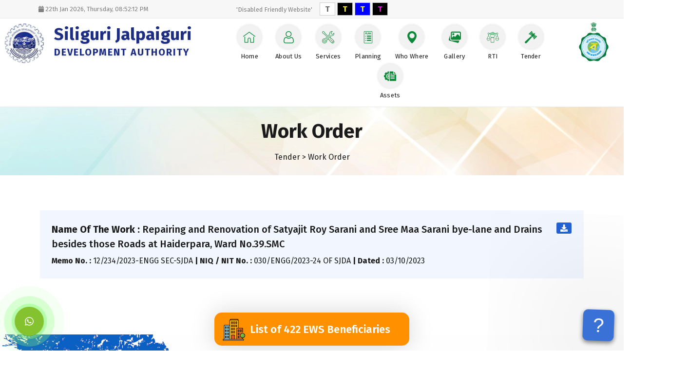

--- FILE ---
content_type: text/html; charset=UTF-8
request_url: https://sjda.org/SingleWorkOrder/190
body_size: 14898
content:
<html lang="">
   <head>
      <meta name="viewport" content="width=device-width, initial-scale=1, maximum-scale=1">
      <link rel="icon" href="https://sjda.org/application/images/logo_b.png" type="image/png" sizes="16x16">
      <title>SJDA</title>
      <link href="https://sjda.org/application/bootstrap-5.0.1/dist/css/bootstrap.min.css" rel="stylesheet">
      <link href="https://sjda.org/application/css/font_awesome/css/font-awesome.min.css" rel="stylesheet">
      <link rel="stylesheet" href="https://sjda.org/application/css/main.css" type="text/css" media="all">
      <!--Owl Carousel-->
      <link rel="stylesheet" href="https://sjda.org/application/owl-carousel/owl.carousel.min.css">
      <link rel="stylesheet" href="https://sjda.org/application/owl-carousel/owl.theme.default.css">
      <link rel="stylesheet" href="https://sjda.org/application/css/mycsss.css" type="text/css" media="all">
      <link rel="stylesheet" href="https://sjda.org/application/css/responsive.css" type="text/css" media="all">
      <link rel="stylesheet" href="https://sjda.org/application/unitegallery/css/unite-gallery.css" type="text/css" media="all">
      <script type="text/javascript" src="https://sjda.org/application/js/jquery.min.js"></script>
      <script src="https://sjda.org/application/bootstrap-5.0.1/dist/js/bootstrap.bundle.min.js"></script>
      <script src="https://sjda.org/application/css/font_awesome/js/all.js"></script>
      <script src="https://sjda.org/application/owl-carousel/owl.carousel.min.js"></script>  
      <link rel="stylesheet" href="https://fonts.googleapis.com/css?family=Fira+Sans:400,700,500,300,600,800,900%7CPoppins:700,700">
         <style>
            .skiptranslate.goog-te-gadget{
               position: absolute;
                top: 0px;
                right: 7%;
            }
            .goog-te-gadget img.goog-te-gadget-icon, .skiptranslate iframe{
               display: none!important;
            }
            .goog-te-gadget-simple {
                background: #1D2D82!important;
                font-size: 16px!important;
                padding: 3px 15px!important;
                border-radius: 5px!important;
                outline: 0!important;
            }
            .goog-te-gadget-simple .goog-te-menu-value, .goog-te-menu-value span {
                color: #fff!important;
            }
            .goog-te-gadget-simple .VIpgJd-ZVi9od-xl07Ob-lTBxed span {
    text-decoration: none;
    color: white!important;
}
            #google_translate_element{top:0!important;}
         </style>
   </head>
   <body id="google_translate_element">
      <header>
         <div class="elementor elementor-772">
            <div class="elementor-inner">
               <div class="elementor-section-wrap">
                  <section style="background-color: #f7f7f7;border-bottom: 1px solid #ebebeb;height: 38px;">
                     <div class="container py-1">
                        <div class="row">
                           <div class="col-md-4 hidden-xs">
                              <ul class="d-flex p-0 m-0" style="list-style: none;opacity: 0.8;">
                                 <li class="flex-1 mb-0 mt-1">
                                    <a href="mailto:mdfc.wb@gmail.com" class="" style="
                                       color: #646464;
                                       font-size: 13px;
                                    ">
                                    <i class="fas fa-calendar"></i> 
                                                                        <span class="">22th Jan 2026, Thursday, <span id="time_clock"><span>AM</span>
                                    </a>
                                    <script>
                                       function currentTime() {
                                          let date = new Date(); 
                                          let hh = date.getHours();
                                          let mm = date.getMinutes();
                                          let ss = date.getSeconds();
                                          let session = "AM";

                                          if(hh === 0){
                                                hh = 12;
                                          }
                                          if(hh > 12){
                                                hh = hh - 12;
                                                session = "PM";
                                             }

                                             hh = (hh < 10) ? "0" + hh : hh;
                                             mm = (mm < 10) ? "0" + mm : mm;
                                             ss = (ss < 10) ? "0" + ss : ss;
                                             
                                             let time = hh + ":" + mm + ":" + ss + " " + session;

                                          document.getElementById("time_clock").innerText = time; 
                                          let t = setTimeout(function(){ currentTime() }, 1000);
                                          }

                                          currentTime();
                                    </script>
                                 </li>
                              </ul>
                           </div>
                           <div class="col-md-4 col-6 text-center">
                              <div class="elementor-widget-wrap" style="display: flex;
                                 justify-content: center!important;
                                 align-items: center;
                                 ">
                                 <ul class="d-flex p-0 m-0 hidden-xs" style="
                                    list-style: none;
                                    opacity: 0.8;
                                    ">
                                    <li class="mb-0 " style="
                                       margin-right: 15px;
                                       color: #646464;
                                       ">
                                       <span class="" style="
    font-size: 13px;
">'Disabled Friendly Website'</span>
                                    </li>
                                 </ul>
                                 <div class="">
                                    <a class="" href="" target="_blank" style="
                                       background: #fff!important;
                                       color: #666!important;
                                       padding: 3px 10px !important;
                                       border: 1px solid #ccc;
                                       font-weight: bold;
                                       text-decoration: none;
                                    ">T</a>
                                    <a class="" href="" target="_blank" style="
                                       background: #000!important;
                                       color: #FF0!important;
                                       padding: 3px 10px !important;
                                       border: 1px solid #ccc;
                                       font-weight: bold;
                                       text-decoration: none;
                                    ">T</a>
                                    <a class="" href="" target="_blank" style="
                                          background: #00F!important;
                                          color: #FF0 !important;
                                          padding: 3px 10px !important;
                                          border: 1px solid #ccc;
                                          font-weight: bold;
                                          text-decoration: none;">T</a>
                                    <a class="" href="" target="_blank" style="
                                       background: #000!important;
                                       color: #ff00e7!important;
                                       padding: 3px 10px !important;
                                       border: 1px solid #ccc;
                                       font-weight: bold;
                                       text-decoration: none;
                                    ">T</a>   
                                 </div>
                              </div>
                           </div>
                              <div class="col-md-4 col-6">
                              <!--<label class="switch">-->
                              <!--   <span class="hidden-xs" style="-->
                              <!--      position: absolute;-->
                              <!--      left: -150px;-->
                              <!--      top: 4px;-->
                              <!--      text-transform: uppercase;-->
                              <!--      letter-spacing: 1px;-->
                              <!--      color: #646464;-->
                              <!--      font-size: 13px;-->
                              <!--      ">Select Language</span> -->
                              <!--   <input type="checkbox" id="toggle_vat" class="toggle_vat">-->
                              <!--   <div class="slider round">-->
                              <!--      <span class="slider_text"><span class="off">English</span><span class="on">Bengali</span></span> -->
                              <!--   </div>-->
                              <!--</label>-->
                                <script>
                                    function googleTranslateElementInit() {
                                       new google.translate.TranslateElement({pageLanguage: "en"}, 'google_translate_element');
                                    }
                                    </script>
                                    <script type="text/javascript">
                                    function googleTranslateElementInit() {
                                    new google.translate.TranslateElement({pageLanguage: 'en',includedLanguages: 'bn,en,hi,ur,ne', layout: google.translate.TranslateElement.InlineLayout.SIMPLE}, 'google_translate_element');
                                  }
                                 </script>
                        
                              <script type="text/javascript" src="//translate.google.com/translate_a/element.js?cb=googleTranslateElementInit"></script>
                           </div>
                        </div>
                     </div>
                  </section>
                  <!--Mobile menu -->
                     <div class="container-fluid visible-xs py-2">
                        <div class="d-flex justify-content-center align-items-center text-center">
                           <a href="https://sjda.org/Index">
                           <img class="default_logo" src="https://sjda.org/application/images/logo_b.png" alt="" style="height: 40px;">
                           </a>
                           <a href="https://sjda.org/Index" class="sjda_txt">
                              Siliguri Jalpaiguri <span class="d-block">Development Authority</span>
                           </a>
                           <a href="https://www.biswabangla.in/" target="_blank"><img src="https://sjda.org/application/images/bb_logo.png" style="height: 40px;"></a>
                        </div>
                     </div>
                        <!--end-->
                  <section class="py-2 main_hd rs-py-0">
                     <div class="container-fluid">
                        <div class="row">
                           <div class="col-md-4 hidden-xs">
                              <a href="https://sjda.org/Index" style="
                                 display: flex;
                                 line-height: 37px;
                                 font-weight: bold;
                                 color: #000;
                                 align-items: center;
                                 ">
                              <img class="default_logo" src="https://sjda.org/application/images/logo_b.png" alt="" style="
                                 height: 85px;
                                 margin-right: 20px;
                                 ">
                              <div style="
                                 color: #1D2D82;
                                 font-size: 35px;
                                 text-shadow: 0px 2px 3px rgb(0 0 0 / 10%);
                              ">Siliguri Jalpaiguri <span style="
                                    display: block;
                                    font-size: 20px;
                                    text-transform: uppercase;
                                    letter-spacing: 2px;
                                    font-weight: normal;
                                    color: #1D2D82;
                                 "><b>Development Authority</b></span></div>
                              </a>
                           </div>
                           <div class="col-md-7 col-12" style="position: relative;">
                               <div class="visible-xs d-flex rs_menu_bar">
                                <span class="menuBar"><i class="fas fa-bars"></i>&nbsp;&nbsp;&nbsp;Menu</span> 
                              </div>
                              <nav class="primary-nav">
                                 
                                 <ul style="
                                    text-align: center;
                                    font-size: 0;
                                    ">
                                    <li class=" "><a href="https://sjda.org/Index"><span><img src="https://sjda.org/application/images/icon/home.png"></span>Home</a></li>
                                    <li class="dropdown">
                                       <a style="cursor: pointer;" class="drop_a"><span><img src="https://sjda.org/application/images/icon/about.png"></span>About Us <i class="fas fa-chevron-down visible-xs" style="margin-left: auto;"></i></a>
                                       <ul class="sub-menu">
                                          <li class="menu-item"><a href="https://sjda.org/Profile"><span><i class="fas fa-user"></i>&nbsp;&nbsp; Profile</span></a></li>
                                          <li class="menu-item"><a href="https://sjda.org/Location"><span><i class="fas fa-map-marker"></i>&nbsp;&nbsp; SJDA Covered Area</span></a></li>
                                          <li class="menu-item"><a href="https://sjda.org/PowerFunction"><span><i class="fas fa-hand-rock"></i>&nbsp;&nbsp; Power & Function</span></a></li>
                                          <li class="menu-item"><a href="https://sjda.org/BoardMember"><span><i class="fas fa-users"></i>&nbsp;&nbsp; Organization</span></a></li>
                                       </ul>
                                    </li>
                                    <li class="dropdown">
                                       <a style="cursor: pointer;" class="drop_a"><span><img src="https://sjda.org/application/images/icon/service.png"></span>Services <i class="fas fa-chevron-down visible-xs" style="margin-left: auto;"></i></a>
                                       <ul class="sub-menu">
                                          <li class="menu-item"><a href="https://www.payrentsjda.org/" target="_blank"><span><i class="fas fa-rupee-sign"></i>&nbsp;&nbsp; Pay Rent</span></a></li>
                                          <li class="menu-item"><a href="https://sjda.org/CitizenCorner"><span><i class="fas fa-users"></i>&nbsp;&nbsp; Citizen Corner's</span></a></li>
                                           <li class="menu-item"><a href="https://sjda.org/vendor-login"><span><i class="fas fa-users-cog"></i>&nbsp;&nbsp; Vendor Login</span></a></li> 
                                       </ul>
                                    </li>
                                   <li class="dropdown">
                                       <a style="cursor: pointer;" class="drop_a"><span><img src="https://sjda.org/application/images/icon/plan.png"></span>Planning <i class="fas fa-chevron-down visible-xs" style="margin-left: auto;"></i></a>
                                       <ul class="sub-menu">
                                          <li class="menu-item"><a href="https://sjda.org/Regulation"><span><i class="fas fa-universal-access"></i>&nbsp;&nbsp; Regulation</span></a></li>
                                          <li class="menu-item"><a href="https://sjda.org/Odp"><span><i class="fas fa-shapes"></i>&nbsp;&nbsp;  ODP (LUDCP)</span></a></li>
                                          <li class="menu-item"><a href="https://sjda.org/Lucc"><span><i class="fas fa-school"></i>&nbsp;&nbsp;  LUCC/Development Permission</span></a></li>
                                          <li class="menu-item"><a href="https://sjda.org/PerspectivePlan"><span><i class="fas fa-hotel"></i>&nbsp;&nbsp; Prespective Plan</span></a></li>
                                          <li class="menu-item"><a href="https://sjdalucc.in/bpamsclient/" target="_blank"><span><i class="fas fa-fan"></i>&nbsp;&nbsp; Automated Land
                                             Use and Development Permission Scrutiny Approval System</span></a></li>
                                          <li class="menu-item"><a href="https://sjda.org/LeaseholdLand"><span><i class="fas fa-hotel"></i>&nbsp;&nbsp; Leasehold Land to Freehold Scheme, 2022</span></a></li>
                                          <li class="menu-item"><a href="https://projectsjda.org/lbs/" target="_blank"><span><i class="fas fa-building"></i>&nbsp;&nbsp; Architect and LBS registration</span></a></li>
                                          <li class="menu-item"><a href="https://sjda.org/TransferLand" target="_blank"><span><i class="fas fa-random"></i>&nbsp;&nbsp; Transfer of land etc</span></a></li>
                                       </ul>
                                    </li>
                                    <li class="dropdown">
                                       <a style="cursor: pointer;" class="drop_a"><span><img src="https://sjda.org/application/images/icon/where.png"></span> Who Where  <i class="fas fa-chevron-down visible-xs" style="margin-left: auto;"></i></a>
                                       <ul class="sub-menu">
                                          <li class="menu-item"><a href="https://sjda.org/KeyOfficial"><span><i class="fas fa-user-friends"></i>&nbsp;&nbsp; Key officials</span></a></li>
                                          <li class="menu-item"><a href="https://sjda.org/StaffOfficial"><span><i class="fas fa-user-tie"></i>&nbsp;&nbsp; Staff &amp; Officials</span></a></li>
                                          <li class="menu-item"><a href="https://sjda.org/Organogram"><span><i class="fas fa-stream"></i>&nbsp;&nbsp; Organogram</span></a></li>
                                          <li class="menu-item"><a href="http://188.208.141.244/SJDA" target="_blank"><span><i class="fas fa-sign-in-alt"></i>&nbsp;&nbsp; Staff & Official Login</span></a></li>
                                       </ul>
                                    </li>
                                    <li class=" "><a href="https://sjda.org/Galary"><span><img src="https://sjda.org/application/images/icon/gallery.png"></span>Gallery</a></li>
                                    <li class=" "><a href="https://sjda.org/application/pdf/rti-act.pdf" target="_blank"><span><img src="https://sjda.org/application/images/icon/rti.png"></span>RTI</a></li>
                                    <li class="dropdown">
                                       <a style="cursor: pointer;" class="drop_a"><span><img src="https://sjda.org/application/images/icon/tender.png"></span>Tender<i class="fas fa-chevron-down visible-xs" style="margin-left: auto;"></i></a>
                                       <ul class="sub-menu">
                                          <li class="menu-item"><a href="https://sjda.org/Tender/0"><span><i class="fas fa-file-pdf"></i>&nbsp;&nbsp;  Tender Quotation</span></a></li>
                                          <li class="menu-item"><a href="https://wbtenders.gov.in/nicgep/app" target="_blank"><span><i class="fas fa-file"></i>&nbsp;&nbsp;  E-Tender Details</span></a></li>
                                          <li onclick="cl_sess('Bangla/cl_searcarchivehtenderview')" class="menu-item"><a href="https://sjda.org/ArchiveTender/0"><span><i class="fas fa-file-archive"></i>&nbsp;&nbsp; Archived Tender</span></a></li>
                                          <li class="menu-item"><a href="https://sjda.org/CommarcialOpportunity"><span><i class="fas fa-file-invoice"></i>&nbsp;&nbsp;  Commercial Opportunities</span></a></li>
                                          <!--<li class="menu-item"><a href="https://sjda.org/Advertisement"><span><i class="fas fa-bullhorn"></i>&nbsp;&nbsp; Advertisement Details</span></a></li>-->
                                          <li class="menu-item"><a href="https://sjda.org/WorkOrderS/0"><span><i class="fas fa-scroll"></i>&nbsp;&nbsp; Work Order</span></a></li>
                                          <li class="menu-item"><a href="https://sjda.org/DownloadEtenderInfo"><span><i class="fas fa-cloud-download-alt"></i>&nbsp;&nbsp; Download E - Tendering Information</span></a></li>
                                       </ul>
                                    </li>
                                    <li class="dropdown">
                                       <a style="cursor: pointer;" class="drop_a"><span><img src="https://sjda.org/application/images/icon/projects.png"></span>Assets <i class="fas fa-chevron-down visible-xs" style="margin-left: auto;"></i></a>
                                      <ul class="sub-menu">
                                          <li class="menu-item"><a href="https://sjda.org/Asset"><span style="line-height: 20px;"><i class="fas fa-file-pdf"></i>&nbsp;&nbsp; Display Hoarding Of<br>Advertisement</span></a></li>
                                         <!--   <li class="menu-item"><a href=""><span><i class="fas fa-file"></i>&nbsp;&nbsp;  Assets Properties</span></a>
                                             <ul class="sub-menu sub_sub_menu">
                                                <li class="menu-item"><a href=""><span><i class="fas fa-file-pdf"></i>&nbsp;&nbsp; Commercial</span></a></li>
                                                <li class="menu-item"><a href=""><span><i class="fas fa-file"></i>&nbsp;&nbsp; Residential</span></a></li>
                                             </ul>
                                          </li> -->
                                          </ul>
                                    </li>
                                 </ul>
                              </nav>
                           </div>
                           <div class="col-md-1 hidden-xs">
                              <a href="https://www.biswabangla.in/" target="_blank"><img src="https://sjda.org/application/images/bb_logo.png" style="height:80px;"></a>
                           </div>
                        </div>
                     </div>
                  </section>
               </div>
            </div>
         </div>
      </header>
      <main id="main" class="pt-0 rs-pb-0">
         <!-- <script>
   function cl_sess(x){
         alert()
      $.ajax({
            type: 'POST',
                  // data:{'id':id},
            url:'https://sjda.org/'+x,
            success: function(data){
               //  var result = $.parseJSON(data);
         }
      });
   }
</script> -->

<section class="inr_sec">
    <div class="container">
        <h2 class="mb-3">Work Order</h2>
        <p class="mb-0">Tender > Work Order</p>
    </div>
</section>
<section class="container py-5">
    <div class="d-flex rs-d-block p-4 mt-4" style="background-color: #F1F6FF;align-items: flex-start;">
        <div style="flex:1;">
            <h6 class="mb-2"><b>Name Of The Work : </b>Repairing and Renovation of Satyajit Roy Sarani and Sree Maa Sarani bye-lane and Drains besides those Roads at Haiderpara, Ward No.39.SMC </h6>
            <p class="mb-0">
                <b>Memo No. : </b>12/234/2023-ENGG SEC-SJDA  <b class="hidden-xs">|</b><br class="visible-xs"><b> NIQ / NIT No. :</b> 030/ENGG/2023-24 OF SJDA <b class="hidden-xs">|</b><br class="visible-xs"> <b>Dated :</b> 03/10/2023            </p>
        </div>
        <hr class="visible-xs">
        <a target="_blank" href="https://sjda.org/pdf/1769310316w-o-30.pdf" class="elementor-button opposite py-1 px-2"><i class="fa fa-download"></i></a>
    </div>
</section></main>
<img src="https://sjda.org/application/images/footer_top_bg.jpg" class="w-100">
<!--<div class="modal fade" id="uploadImg" data-bs-backdrop="static"  aria-hidden="true">-->
<!--			  <div class="modal-dialog modal-lg">-->
<!--			    <div class="modal-content custom-card">-->
<!--			      <div class="modal-header">-->
<!--			        <button type="button" class="btn-close tx-11 ml-0" data-bs-dismiss="modal" aria-label="Close" onclick="removeBlurFunction()"></button>-->
<!--			      </div>-->
<!--			      <div class="modal-body pt-1">-->
<!--			          <img src="https://sjda.org/application/images/biological_diversity.jpg">-->
<!--			    </div>-->
<!--			  </div>-->
<!--			</div>-->
<!--			</div>-->
<footer class="modf_css">
   <section class="py-5 pb-0" style="background-color: #1A2D39;">
      <div class="container">
         <div class="row">
            <div class="col-md-4" style="
               color: #fff;
               ">
               <div class="mb-3 d-flex footer_dv" style="text-align: left;">
                  <img src="https://sjda.org/application/images/logo_b.png" style="
                     height: 80px;
                     margin-right: 11px;
                     ">
                  <div style="
                     color: #ffffff;
                     font-size: 33px;
                     text-shadow: 0px 2px 3px rgb(0 0 0 / 10%);
                     line-height: 40px;font-weight:bold;
                     ">Siliguri Jalpaiguri <span style="
                     display: block;
                     font-size: 24px;
                     font-weight: normal;
                     color: #c9c9c9;font-weight:bold;
                     ">Development Authority</span></div>
               </div>
               <ul class="p-0 m-0 mt-5 footerUl" style="list-style: none;">
                  <li class="mb-4">
                     <a href="" onclick="createCaptcha();"  data-bs-toggle="modal" data-bs-target="#helpDesk" style="
                        color: #fff;
                        display: flex;
                        align-items: center;
                        "><img src="https://sjda.org/application/images/icon/icon-feedback.png" style="
                        margin-right: 15px;
                        "> Feedback</a>
                  </li>
                  <li class="mb-4">
                     <a href="https://sjda.org/ContactUs" style="
                        color: #fff;
                        display: flex;
                        align-items: center;
                        "><img src="https://sjda.org/application/images/icon/icon-contact.png" style="
                        margin-right: 15px;
                        "> Contact Us</a>
                  </li>
               </ul>
            </div>
            <div class="col-md-4">
               <div class="">
                  <div class="">
                     <div class="elementor-text-editor">
                        <h5 class="stl-footer-title"><span class="stl-footer-title-inner">Contact Us</span></h5>
                     </div>
                     <div class="">
                        <div class="">
                           <div class="">
                              <ul class="" style="list-style: none;">
                                 <li>
                                    <div class="mb-3 rs-text-center" style="color: #fff;">Himachal Vihar, Near - Passport Seva Laghu Kendra, Matigara - 734010</div>
                                    <div class="mb-3 rs-text-center" style="color: #fff;">Phone No.: +91 - 353 - 2512922 / 2513784 / 2515647</div>
                                    <div class="mb-3 rs-text-center" style="color: #fff;">Fax No. : +91 - 353 - 2510056</div>
                                    <div class=" rs-text-center" style="color: #fff;">Email : sjdawb@gmail.com</div>
                                 </li>
                              </ul>
                              <div class="footer_count rs-text-center rs-w-100" style="width: 200px;">
                                 <span style="
                                    text-align: center;
                                    display: block;
                                    color: #fff;
                                    font-size: 15px;
                                    margin-bottom: 10px;
                                    margin-top: 10px;
                                    ">You are visitor No</span>
                                 <p class=" rs-text-center" style="
                                    font-family: Monotype Corsiva;
                                    font-size: 25px;
                                    background: #000000;
                                    border-radius: 49%;
                                    color: #ff0;
                                    -webkit-box-shadow: -1px 6px 10px -1px rgb(0 0 0 / 75%);
                                    -moz-box-shadow: -1px 6px 10px -1px rgba(0,0,0,0.75);
                                    box-shadow: -1px 6px 10px -1px rgb(0 0 0 / 75%);
                                    text-align: center;
                                    font-weight: bold;
                                    padding: 6px;
                                    ">
                                    30116                                    <!-- 3214152 -->
                                 </p>
                              </div>
                           </div>
                        </div>
                     </div>
                  </div>
               </div>
            </div>
            <div class="col-md-4">
               <iframe src="https://www.google.com/maps/embed?pb=!1m18!1m12!1m3!1d3563.3952698935464!2d88.3887261!3d26.7317597!2m3!1f0!2f0!3f0!3m2!1i1024!2i768!4f13.1!3m3!1m2!1s0x39e447bbb200de79%3A0x7d5ad0c51db5f81!2sSiliguri%20Jalpaiguri%20Development%20Authority!5e0!3m2!1sen!2sin!4v1684138852859!5m2!1sen!2sin" width="100%" height="300" style="border:0;" allowfullscreen="" loading="lazy" referrerpolicy="no-referrer-when-downgrade"></iframe>
               <!-- <div class="elementor-text-editor ">
                  <h5 class="stl-footer-title"><span class="stl-footer-title-inner">Information related to</span></h5>
                  </div>
                  <div class="footer_nav_links ">
                  <a href="">About Us</a>
                  
                  
                  
                  <a href="">Key Officials</a><a href="">Tender</a><a href="">Work Orders</a><a href="">Gallery</a></div> -->
            </div>
         </div>
      </div>
      <div class="mt-3" style="background: #0c202d;padding: 10px;">
         <div class="container">
            <div class="row">
               <div class="col-md-6">
                  <p class="text-white mb-0 rs-text-center rs-f-12">@2022 SJDA. All Rights Reserved.</p>
               </div>
               <div class="col-md-6 rs-text-center rs-f-12" style="text-align: right;color: #fff;">
                  Design &amp; Developed by <a href="https://diligentitech.com/DIPL/" targt="_blank" style="color:#fff;">diligentitech.com</a> 
               </div>
            </div>
         </div>
      </div>
   </section>
   
   <div class="def_btnopt">
       <a href="https://sjda.org/pdf/23135369List_of_422_EWS_beneficiaries_compressed.pdf" target="_blank" > 
       <img class="default_logo" src="https://sjda.org/application/images/iconpic1.png" alt="" style="
                                 height: 50px;
                                 margin-right: 8px;
                                 ">
       List of 422 EWS Beneficiaries
       
       </a> 
       
   </div>
</footer>
<!--whats app processer starts here -->
<div class="buy-now left">
   <a onclick="createCaptcha1();" class="buy-now-btn" style="cursor: pointer;"><i class="fab fa-whatsapp"></i></a>
   <div class="ripple"></div>
</div>
<style>

.def_btnopt {
    position: fixed;
    z-index: 100;
    background: #ff9100;
    left: 50%;
    bottom: 10px;
    width: 400px;
    transform: translate(-50%, 0%);
    border-radius: 15px;
    box-shadow: 0px 0px 50px #0000002b;
}
.def_btnopt a {
    color: #fff;
    font-weight: 600;
    font-size: 22px;
    text-align: center;
    display: flex;
    padding: 9px 15px;
    align-items: center;
}
   .social-btn {
   display: flex;
   width: 100%;
   padding: 5px 10px 5px 10px;
   background-color: black;
   color: white;
   align-items: center;
   justify-content: space-evenly;
   border: 1px;
   border-radius: 30px;
   margin-bottom: 5px;
   }
   .whatsapp-color {
   background-image: linear-gradient(to right, #25d366 5%, #21ad55 95%);
   }
   .whatsapp-color:hover {
   background-image: linear-gradient(to right, #21ad55 5%, #25d366 95%);
   }
   .icons8-whatsapp {
   width: 40px;
   height: 40px;
   background: url([data-uri]) 50% 50% no-repeat;
   background-size: 9%;
   flex: 1;
   background-position: left;
   }
   .social-btn p {
   font-size: 20px;
   padding: 0px;
   margin: 0px;
   flex: 1;
   text-align: right;
   padding-right: 10px;
   padding-left: 113px;
   }
   @media(max-width:767px){
       .icons8-whatsapp {
           background-size: 30%;
        }
        .social-btn p {
    padding-right: 9px;
        font-size: 14px;
    padding-left: 44px;
}
.def_btnopt {

    width: 280px;
  
}

.def_btnopt a {
    font-size: 15px;
    padding: 9px;
}

.def_btnopt a img {
    width:40px;
    height:auto !important
}

   }
   
   
   @media (max-width: 479px) {
       
       .def_btnopt {
    width: 202px;
}
       .def_btnopt a img {
    display: none;
}
.def_btnopt a {
    font-size: 13px;
    padding: 9px;
    text-align: center;
    display: block;
}
   
   }
  #the-count {
  float: right;
  padding: 0 0 0 0;
  font-size: 0.875rem;
}


</style>
<div>
    <input type="hidden" name="valger0989[]" value="porn"><input type="hidden" name="valger0989[]" value="sexy"><input type="hidden" name="valger0989[]" value="xxx"><input type="hidden" name="valger0989[]" value="xxxx"><input type="hidden" name="valger0989[]" value="sex"><input type="hidden" name="valger0989[]" value="naked"><input type="hidden" name="valger0989[]" value="robot"></div>
<!--<script src="http://code.jquery.com/jquery-1.11.3.min.js"></script>-->

<div class="whatsapp_popup_dv">
   <div class="whatsapp_popup">
      <div style="position: relative;background: url(https://sjda.org/application/images/whatsapp_bck.jpg) repeat;padding:10px 30px;background-size: 20%;border: 6px ridge #09c328;">
         <i class="fas fa-times-circle close_popup"></i>
         <!--FOR ELECTION-->
         <!--<img src="https://sjda.org/SJDA_OLD/Frontviews/images/sjda_popup.jpg" style="-->
         <!--   width: 55%;-->
         <!--   margin: 0 auto 20px;-->
         <!--   display: block;-->
         <!--   ">-->
         <form action='https://sjda.org/User/wappmsg' method='POST' runat='sever' autocomplete='off' onsubmit="validateCaptcha1()">
            <div class="row">
               <div class="mb-2 col-md-4">
                  <input type="text" placeholder="Name" id="tname" name="name" style="background:#fff;" onkeypress="return /[0-9a-zA-z.@,-/_;\s]/i.test(event.key)" required>
               </div>
               <div class="mb-2 col-md-4">
                  <input type="tel" placeholder="Phone" name="number" style="background:#fff;" maxlength="10" oncopy="return false" onpaste="return false" pattern="[6-9]{1}[0-9]{9}" title="Enter Mobile Number Correctly" onkeypress="return /[0-9]/i.test(event.key)" required oninput="javascript: if (this.value.length > this.maxLength) this.value = this.value.slice(0, this.maxLength);">
               </div>
               <div class="mb-2 col-md-4">
                  <input type="email" placeholder="Email" name="email" style="background:#fff;" onkeypress="return /[0-9a-zA-z.@,-/_;\s]/i.test(event.key)" required>
               </div>
            </div>
            <textarea placeholder="Comments" maxlength='180' onkeyup="checkkeywords()" id="txt_val" class="pt-1 mb-2" required name="sendtext" oncopy="return false" onpaste="return false" oncut="return false" onkeypress="return /[0-9a-zA-z.@,-/_;\s]/i.test(event.key)" style="background:#fff;height: 100px;"></textarea>
            <div id="the-count">
                <span id="current">0</span>
                <span id="maximum">/ 180</span>
             </div><br>
            <div class="row">
                  <div class="col-md-4">
                     <div class="rs-text-center">
                        <span id="captcha1" style="display: flex;justify-content: center; padding-left:40px;">
                        <img src="https://diligentitech.com/etpt_new/images/captcha.jpg" style="height: 50px;border: 1px solid #dedede;">
                        <span  style="color: blue;" id="refresh" onclick="createCaptcha1();" >&#8634;</span>
                        </span>
                     </div>
                  </div>
                  <div class="col-md-8">
                     <div class="rs-text-center">
                        <input placeholder="Enter Captcha" id="cpatchaTextBox1" type="emtextail" name="captcha" style="background: #fff;">
                     </div>
                  </div>
               </div>
            <button type="submit" href="#" style="
               padding: 0;
               background: transparent;
               border: 0;
               outline: 0;
               width: 100%;
               display: block;
               margin: 20px 0 0;
               ">
               <div onclick="checkkeywords()" class="social-btn whatsapp-color">
                  <p>Sent&nbsp;Whatsapp</p>
                  <div class="icons8-whatsapp"></div>
               </div>
            </button>
         </form>
      </div>
   </div>
</div>

<script type="text/javascript">
// jQuery(document).ready(function(){
    function checkkeywords(){
        var x = jQuery("#txt_val").val();
        jQuery("#current").empty();
        jQuery("#current").append(x.length);
     var itemaddarray = jQuery("input[name='valger0989[]']").map(function(){return jQuery(this).val();}).get();
     var typeword = x.split(" ");
     let isFounded = itemaddarray.some( ai => typeword.includes(ai) );
     if(isFounded==true){
         event.preventDefault();
        //  debugger
         alert('Vulgar Words Are not Allowed!!')
     }
        console.log(isFounded);
    }

// });
</script>
<script>
   var code;
   function createCaptcha1() {
   //clear the contents of captcha div first 
   document.getElementById('captcha1').innerHTML = "";
   var charsArray =
   "0123456789abcdefghijklmnopqrstuvwxyzABCDEFGHIJKLMNOPQRSTUVWXYZ";
   var lengthOtp = 6;
   var captcha = [];
   for (var i = 0; i < lengthOtp; i++) {
     //below code will not allow Repetition of Characters
     var index = Math.floor(Math.random() * charsArray.length + 1); //get the next character from the array
     if (captcha.indexOf(charsArray[index]) == -1)
       captcha.push(charsArray[index]);
     else i--;
   }
   var canv = document.createElement("canvas");
   canv.id = "captcha1";
   canv.width = 200;
   canv.height = 30;
   var ctx = canv.getContext("2d");
   ctx.font = "20px Georgia";
   ctx.letterSpacing  = "6px";
   ctx.strokeText(captcha.join(""), 0, 20);
   //storing captcha so that can validate you can save it somewhere else according to your specific requirements
   code1 = captcha.join("");
   document.getElementById("captcha1").appendChild(canv); // adds the canvas to the body element
   }
   function validateCaptcha1() {
   if (document.getElementById("cpatchaTextBox1").value == code1) {
     // alert("Valid Captcha")
   }else{
     event.preventDefault();
     debugger
     alert('Invalid Captcha');
     document.getElementById("cpatchaTextBox1").value = '';
     createCaptcha1();
   }
   }
   
</script>
<div class="modal fade" id="uploadImg##" data-bs-backdrop="static">
			  <div class="modal-dialog modal-lg modal-dialog-centered">
			    <div class="modal-content custom-card">
			        <span data-bs-dismiss="modal" style="
    position: absolute;
    top: -12px;
    right: -12px;
    z-index: 999;
    background: #fff;
    width: 30px;
    height: 30px;
    display: flex;
    justify-content: center;
    align-items: center;
    border-radius: 50%;
    opacity: 0.8;
"> <i class="fa fa-times"></i></span>
			      <div class="modal-body p-1">
			          <img src="https://sjda.org/application/images/new_popup.jpg">
			      </div>
			    </div>
			  </div>
			</div>
<!--whats app processer Ends here -->
<div id="icon" data-bs-toggle="modal" onclick="createCaptcha();" data-bs-target="#helpDesk" style="cursor: pointer;">?</div>

<div class="modal fade" id="helpDesk" data-bs-backdrop="static" aria-hidden="true">
   <div class="modal-dialog modal-lg">
      <div class="modal-content" style="padding:0 20px 20px;">
         <!-- Modal Header -->
         <div class="modal-header" style="background: #dfe8ff;padding: 15px 20px 10px;margin: 0 -20px 15px;">
            <h5 class="m-0" style="font-weight: bold;font-size: 16px;text-transform: uppercase;"><i class="fas fa-comments"></i> Do you have any question?</h5>
            <button type="button" class="btn-close tx-11 ml-0" data-bs-dismiss="modal" aria-label="Close" onclick="removeBlurFunction()" style="color:#fff;"></button>
         </div>
         <div class="modal-body" style="padding: 0;">
            <div class="alert my_a_alert" style="position: fixed;width: fit-content;left: 50%; transform: translate(-50%, 0);z-index:1;padding: 5px 10px; font-weight: 500;" role="alert"><span id="msgsf"></span></div>
            <form action='https://sjda.org/Bangla/feed_back_from' method='POST' runat='sever' autocomplete='off' onsubmit="validateCaptcha()">
               <div class="mb-3 rs-text-center">
                  <input type="text" placeholder="Your Name" name="name" required onkeypress="return /[0-9a-zA-z.,-/_;\s]/i.test(event.key)"> 
               </div>
               <div class="row">
                  <div class="mb-2 col-md-6">
                     <input type="tel" placeholder="Phone" name="contact" maxlength="10" pattern="[6-9]{1}[0-9]{9}" title="Enter Mobile Number Correctly" onkeypress="return /[0-9]/i.test(event.key)" required oninput="javascript: if (this.value.length > this.maxLength) this.value = this.value.slice(0, this.maxLength);">
                  </div>
                  <div class="mb-2 col-md-6">
                     <input type="email" placeholder="Email" name="mail" required onkeypress="return /[0-9a-zA-z.@,-/_;\s]/i.test(event.key)">
                  </div>
               </div>
               <div class="row">
                  <div class="mb-2 col-md-6">
                     <input type="text" placeholder="Name of the road" name="road" onkeypress="return /[0-9a-zA-z.,-/_;\s]/i.test(event.key)">
                  </div>
                  <div class="mb-2 col-md-6">
                     <input type="text" placeholder="Enter location" name="location" onkeypress="return /[0-9a-zA-z.,-/_;\s]/i.test(event.key)">
                  </div>
               </div>
               <div class="row">
                  <div class="mb-2 col-md-6">
                     <input type="text" placeholder="Enter nearest landmark" name="landmark" onkeypress="return /[0-9a-zA-z.,-/_;\s]/i.test(event.key)">
                  </div>
                  <div class="mb-2 col-md-6">
                     <input type="text" placeholder="Enter damage type" name="damage" onkeypress="return /[0-9a-zA-z.,-/_;\s]/i.test(event.key)">
                  </div>
               </div>
               <div class="row">
                  <div class="mb-2 col-md-6">
                     <div class="mb-3 rs-text-center">
                        <textarea placeholder="Address" name="address" required onkeypress="return /[0-9a-zA-z.,-/_;\s]/i.test(event.key)"></textarea>
                     </div>
                  </div>
                  <div class="mb-2 col-md-6">
                     <div class="mb-3 rs-text-center">
                        <textarea placeholder="Comments" name="comments" onkeypress="return /[0-9a-zA-z.,-/_;\s]/i.test(event.key)"></textarea>
                     </div>
                  </div>
               </div>
               <div class="row">
                  <div class="mb-2 col-md-6">
                     <div class="mb-3 rs-text-center">
                        <span id="captcha" style="display: flex;justify-content: center; padding-left:40px;">
                        <img src="https://diligentitech.com/etpt_new/images/captcha.jpg" style="height: 50px;border: 1px solid #dedede;">
                        <span  style="color: blue;" id="refresh" onclick="createCaptcha();" >&#8634;</span>
                        </span>
                        <!--<a onclick="createCaptcha()" style="border: 0;background: 0;outline: 0;color: #7366ff;padding: 1px 1px;">-->
                        <!--<i class="fa fa-refresh" aria-hidden="true"></i>-->
                        <!-- </a>-->
                     </div>
                  </div>
                  <div class="mb-2 col-md-6">
                     <div class="mb-3 rs-text-center">
                        <input placeholder="Enter Captcha" id="cpatchaTextBox" type="emtextail" name="captcha">
                     </div>
                  </div>
               </div>
               <button id="sube" class="stl-button elementor-button opposite button-size-lg w-100" role="button">Submit</button>
            </form>
         </div>
      </div>
   </div>
</div>
<script>
   var code;
   function createCaptcha() {
   //clear the contents of captcha div first 
   document.getElementById('captcha').innerHTML = "";
   var charsArray =
   "0123456789abcdefghijklmnopqrstuvwxyzABCDEFGHIJKLMNOPQRSTUVWXYZ";
   var lengthOtp = 6;
   var captcha = [];
   for (var i = 0; i < lengthOtp; i++) {
     //below code will not allow Repetition of Characters
     var index = Math.floor(Math.random() * charsArray.length + 1); //get the next character from the array
     if (captcha.indexOf(charsArray[index]) == -1)
       captcha.push(charsArray[index]);
     else i--;
   }
   var canv = document.createElement("canvas");
   canv.id = "captcha";
   canv.width = 200;
   canv.height = 30;
   var ctx = canv.getContext("2d");
   ctx.font = "20px Georgia";
   ctx.letterSpacing  = "6px";
   ctx.strokeText(captcha.join(""), 0, 20);
   //storing captcha so that can validate you can save it somewhere else according to your specific requirements
   code = captcha.join("");
   document.getElementById("captcha").appendChild(canv); // adds the canvas to the body element
   }
   function validateCaptcha() {
   if (document.getElementById("cpatchaTextBox").value == code) {
     // alert("Valid Captcha")
   }else{
     event.preventDefault();
     debugger
     alert('Invalid Captcha');
     document.getElementById("cpatchaTextBox").value = '';
     createCaptcha();
   }
   }
   
</script>
<!--<script>-->
<!-- $("form").submit(function() {-->
<!--      $(this).submit(function() {-->
<!--          return false;-->
<!--      });-->
<!--      $("#sube").addClass('disabled');-->
<!--      return true;-->
<!--  });-->
<!--   var error = 0;-->
<!--  $("#sube").click(function() {-->
<!--       if($('input[name=name]').val() == ''){-->
<!--          return alertMsg('Enter Your Name','danger',3000)-->
<!--      }-->
<!--       if($('input[name=contact]').val() == ''){-->
<!--          return alertMsg('Enter Contact Number','danger',3000)-->
<!--      }-->
<!--       if($('input[name=mail]').val() == ''){-->
<!--          return alertMsg('Enter Your Mail ID','danger',3000)-->
<!--      }-->
<!--      if($('input[name=road]').val() == ''){-->
<!--          return alertMsg('Enter Your Road Details','danger',3000)-->
<!--      }-->
<!--      if($('input[name=location]').val() == ''){-->
<!--          return alertMsg('Enter Your Location','danger',3000)-->
<!--      }-->
<!--      if($('input[name=landmark]').val() == ''){-->
<!--          return alertMsg('Enter Your Nearest Landmark','danger',3000)-->
<!--      }-->
<!--      if($('input[name=damage]').val() == ''){-->
<!--          return alertMsg('Enter About Your Damage','danger',3000)-->
<!--      }-->
<!--      if($('input[name=address]').val() == ''){-->
<!--          return alertMsg('Enter Your Address','danger',3000)-->
<!--      }-->
<!--      if($('input[name=comments]').val() == ''){-->
<!--          return alertMsg('Enter Any Comments','danger',3000)-->
<!--      }-->
<!--  });-->
<!-- </script>-->
<div class="modal fade" id="statistic" data-bs-backdrop="static" aria-hidden="true">
   <div class="modal-dialog modal-lg">
      <div class="modal-content" style="padding:0 20px 20px;">
         <!-- Modal Header -->
         <div class="modal-header" style="background: #dfe8ff;padding: 15px 20px 10px;margin: 0 -20px 15px;">
            <h5 class="m-0" style="font-weight: bold;font-size: 16px;text-transform: uppercase;">Statistics at a Glance</h5>
            <button type="button" class="btn-close tx-11 ml-0" data-bs-dismiss="modal" aria-label="Close" onclick="removeBlurFunction()" style="color:#fff;"></button>
         </div>
         <div class="modal-body" style="padding: 0;">
            <div class="visible-xs" style="margin: -10px;">
               <div style="margin-bottom: 10px;border: 1px solid #ddd;padding: 10px;background: #f8f8f8;">
                  <h6 class="sl_no m-0 mb-2">Number of Application Received (Fresh and Re-submission)</h6>
                  <p class="mb-0">2022-2023 : <b>4213</b></p>
                  <p class="mb-0">2021-2022 : <b>3066</b></p>
                  <p class="mb-0">2020-2021 :  <b>3039</b></p>
                  <p class="mb-0">2019-2020 :  <b>2225</b></p>
                  <p class="mb-0">2018-2019 :  <b>2164</b></p>
               </div>
               <div style="margin-bottom: 10px;border: 1px solid #ddd;padding: 10px;background: #f8f8f8;">
                  <h6 class="sl_no m-0 mb-2">Number of Application Disposed</h6>
                  <p class="mb-0">2022-2023 : <b>4176</b></p>
                  <p class="mb-0">2021-2022 : <b>3037</b></p>
                  <p class="mb-0">2020-2021 :  <b>3018</b></p>
                  <p class="mb-0">2019-2020 :  <b>2171</b></p>
                  <p class="mb-0">2018-2019 :  <b>2132</b></p>
               </div>
            </div>
            <div class="table-responsive hidden-xs">
               <table class="table table-bordered">
                  <tbody>
                     <tr class="hilit">
                        <th align="center">F/Y</th>
                        <th align="center">Number of Application Received (Fresh and Re-submission)</th>
                        <th align="center">Number of Application Disposed</th>
                     </tr>
                     <tr class="hilits">
                        <th>2022-2023</th>
                        <td align="center">4213</td>
                        <td align="center">4176</td>
                     </tr>
                     <tr>
                        <th>2021-2022</th>
                        <td align="center">3066</td>
                        <td align="center">3037</td>
                     </tr>
                     <tr class="hilits">
                        <th>2020-2021</th>
                        <td align="center">3039</td>
                        <td align="center">3018</td>
                     </tr>
                     <tr>
                        <th>2019-2020</th>
                        <td align="center">2225</td>
                        <td align="center">2171</td>
                     </tr>
                     <tr class="hilits">
                        <th>2018-2019</th>
                        <td align="center">2164</td>
                        <td align="center">2132</td>
                     </tr>
                  </tbody>
               </table>
            </div>
         </div>
      </div>
   </div>
</div>
<div class="modal fade" id="applicationPending" data-bs-backdrop="static" aria-hidden="true">
               <div class="modal-dialog modal-lg">
      <div class="modal-content" style="padding:0 20px 20px;">
         <!-- Modal Header -->
         <div class="modal-header" style="background: #dfe8ff;padding: 15px 20px 10px;margin: 0 -20px 15px;">
            <h5 class="m-0" style="font-weight: bold;font-size: 16px;text-transform: uppercase;"> Pending Application List (As on 15/03/2024)</h5>
            <button type="button" class="btn-close tx-11 ml-0" data-bs-dismiss="modal" aria-label="Close" onclick="removeBlurFunction()" style="color:#fff;"></button>
         </div>
         <div class="modal-body" style="padding: 0;">
            <div class="visible-xs" style="margin: -10px;">
               <div style="margin-bottom: 10px;border: 1px solid #ddd;padding: 10px;background: #f8f8f8;">
                  <h6 class="sl_no m-0 mb-2">Chief Executive Officer</h6>
                  <p class="mb-0">Total Applications : <b>0</b></p>
                  <p class="mb-0">Less than 7 Days :  <b>0</b></p>
                  <p class="mb-0">7 to 10 Days :  <b>0</b></p>
                  <p class="mb-0">Above 10 Days :  <b>0</b></p>
               </div>
               <div style="margin-bottom: 10px;border: 1px solid #ddd;padding: 10px;background: #f8f8f8;">
                  <h6 class="sl_no m-0 mb-2">Associate Planner</h6>
                  <p class="mb-0">Total Applications : <b>0</b></p>
                  <p class="mb-0">Less than 7 Days :  <b>0</b></p>
                  <p class="mb-0">7 to 10 Days :  <b>0</b></p>
                  <p class="mb-0">Above 10 Days :  <b>0</b></p>
               </div>
               <div style="margin-bottom: 10px;border: 1px solid #ddd;padding: 10px;background: #f8f8f8;">
                  <h6 class="sl_no m-0 mb-2">Assistant Planner</h6>
                  <p class="mb-0">Total Applications : <b>4</b></p>
                  <p class="mb-0">Less than 7 Days :  <b>4</b></p>
                  <p class="mb-0">7 to 10 Days :  <b>0</b></p>
                  <p class="mb-0">Above 10 Days :  <b>0</b></p>
               </div>
               <div style="margin-bottom: 10px;border: 1px solid #ddd;padding: 10px;background: #f8f8f8;">
                  <h6 class="sl_no m-0 mb-2">Planning 1 (M. Roy)</h6>
                  <p class="mb-0">Total Applications : <b>22</b></p>
                  <p class="mb-0">Less than 7 Days :  <b>22</b></p>
                  <p class="mb-0">7 to 10 Days :  <b>0</b></p>
                  <p class="mb-0">Above 10 Days :  <b>0</b></p>
               </div>
               <div style="margin-bottom: 10px;border: 1px solid #ddd;padding: 10px;background: #f8f8f8;">
                  <h6 class="sl_no m-0 mb-2">Planning 2 (A. Pramanik)</h6>
                  <p class="mb-0">Total Applications : <b>0</b></p>
                  <p class="mb-0">Less than 7 Days :  <b>0</b></p>
                  <p class="mb-0">7 to 10 Days :  <b>0</b></p>
                  <p class="mb-0">Above 10 Days :  <b>0</b></p>
               </div>
               <div style="margin-bottom: 10px;border: 1px solid #ddd;padding: 10px;background: #f8f8f8;">
                  <h6 class="sl_no m-0 mb-2">Planning 3 (M. Ahmed)</h6>
                  <p class="mb-0">Total Applications : <b>22</b></p>
                  <p class="mb-0">Less than 7 Days :  <b>22</b></p>
                  <p class="mb-0">7 to 10 Days :  <b>0</b></p>
                  <p class="mb-0">Above 10 Days :  <b>0</b></p>
               </div>
               <div style="margin-bottom: 10px;border: 1px solid #ddd;padding: 10px;background: #f8f8f8;">
                  <h6 class="sl_no m-0 mb-2">Planning 4 (A. Pramanik)</h6>
                  <p class="mb-0">Total Applications : <b>47</b></p>
                  <p class="mb-0">Less than 7 Days :  <b>47</b></p>
                  <p class="mb-0">7 to 10 Days :  <b>0</b></p>
                  <p class="mb-0">Above 10 Days :  <b>0</b></p>
               </div>
            </div>
            <table class="table table-bordered hidden-xs">
               <tbody>
                  <tr class="hilit">
                     <th align="center">Console of Officers    </th>
                     <th align="center">Total Applications</th>
                     <th align="center">Less than 7 Days</th>
                     <th align="center">7 to 10 Days</th>
                     <th align="center">Above 10 Days</th>
                  </tr>
                  <tr>
                     <th>Chief Executive Officer</th>
                     <td align="center">0</td>
                     <td align="center">0</td>
                     <td align="center">0</td>
                     <td align="center">0</td>
                  </tr>
                  <tr class="hilits">
                     <th>Associate Planner</th>
                     <td align="center">0</td>
                     <td align="center">0</td>
                     <td align="center">0</td>
                     <td align="center">0</td>
                  </tr>
                  <tr>
                     <th>Assistant Planner</th>
                     <td align="center">4</td>
                     <td align="center">4</td>
                     <td align="center">0</td>
                     <td align="center">0</td>
                  </tr>
                  <tr class="hilits">
                     <th>Planning 1 (M. Roy) </th>
                     <td align="center">22</td>
                     <td align="center">22</td>
                     <td align="center">0</td>
                     <td align="center">0</td>
                  </tr>
                  <tr class="">
                     <th>Planning 2 (A. Pramanik) </th>
                     <td align="center">0</td>
                     <td align="center">0</td>
                     <td align="center">0</td>
                     <td align="center">0</td>
                  </tr>
                  <tr class="hilits">
                     <th>Planning 3 (M. Ahmed) </th>
                     <td align="center">22</td>
                     <td align="center">22</td>
                     <td align="center">0</td>
                     <td align="center">0</td>
                  </tr>
                  <tr class="">
                     <th>Planning 4 (A. Pramanik) </th>
                     <td align="center">47</td>
                     <td align="center">47</td>
                     <td align="center">0</td>
                     <td align="center">0</td>
                  </tr>
               </tbody>
            </table>
         </div>
      </div>
   </div>
</div>
</div>
</body>
<script type='text/javascript' src='https://sjda.org/application/unitegallery/js/unitegallery.min.js'></script>	
<script type='text/javascript' src='https://sjda.org/application/unitegallery/themes/tiles/ug-theme-tiles.js'></script>
<script>
   jQuery("body").click(function(event){
         event.stopPropagation();
               jQuery(".sub-menu").hide();
            });
            jQuery(".drop_a").click(function(event){
         event.stopPropagation();
               jQuery(".sub-menu").hide();
               jQuery(this).parent(".dropdown").find(".sub-menu").toggle();
            });
            jQuery(".menuBar").click(function(event){
         event.stopPropagation();
               jQuery(".primary-nav").slideToggle();
            });
   
   
      jQuery('.story').owlCarousel({
            nav: true,
            navText: ['<i class="fa fa-chevron-left" aria-hidden="true"></i>','<i class="fa fa-chevron-right" aria-hidden="true"></i>',],
            autoplay: true,
            autoplayHoverPause:true,
            autoplayTimeout:4000,
            smartSpeed:2000,
              loop: true,
             responsive:{
                  0:{
                     items:2
                  },
                  450:{
                     items:2
                  },
                  600:{
                     items:2
                  },
                  700:{
                     items:3
                  },
                  1000:{
                     items:3
                  },
                  1200:{
                     items:4
                  },
                  1400:{
                     items:4
                  },
                  1920:{
                     items:4
                  }
               }
           });
      jQuery('.unsung').owlCarousel({
      nav: true,
      navText: ['<i class="fa fa-chevron-left" aria-hidden="true"></i>','<i class="fa fa-chevron-right" aria-hidden="true"></i>',],
      autoplay: true,
      autoplayHoverPause:true,
      autoplayTimeout:4000,
      smartSpeed:2000,
           loop: true,
      responsive:{
      	0:{
      		items:1
      	},
      	450:{
      		items:1
      	},
      	600:{
      		items:1
      	},
      	700:{
      		items:1
      	},
      	1000:{
      		items:2
      	},
      	1200:{
      		items:3
      	},
      	1400:{
      		items:3
      	},
      	1920:{
      		items:4
      	}
      }
      });
      jQuery('.video').owlCarousel({
      nav: true,
      navText: ['<i class="fa fa-chevron-left" aria-hidden="true"></i>','<i class="fa fa-chevron-right" aria-hidden="true"></i>',],
      autoplay: true,
      autoplayHoverPause:true,
      autoplayTimeout:4000,
      smartSpeed:2000,
           loop: true,
      responsive:{
      	0:{
      		items:1
      	},
      	450:{
      		items:1
      	},
      	600:{
      		items:1
      	},
      	700:{
      		items:1
      	},
      	1000:{
      		items:1
      	},
      	1200:{
      		items:1
      	},
      	1400:{
      		items:1
      	},
      	1920:{
      		items:1
      	}
      }
      });
        jQuery('.counter').each(function() {
      	  var jQuerythis = jQuery(this),
      	      countTo = jQuerythis.attr('data-count');
                     jQuery({ countNum: jQuerythis.text()}).animate({
      		    countNum: countTo
      		  },
      		  {
      
      		    duration: 5000,
      		    easing:'linear',
      		    step: function() {
      		      jQuerythis.text(Math.floor(this.countNum));
      		    },
      		    complete: function() {
      		      jQuerythis.text(this.countNum);
      		      //alert('finished');
      		    }
      		  });  
               });
</script>
<script>
   jQuery(document).ready(function(){
     scroll >= 120
       var fixed_top = jQuery(".main_hd");
       var main = jQuery("#main");
       jQuery(window).scroll(function() {    
         var scroll = jQuery(window).scrollTop();
       
         if (scroll >= 120) {
           fixed_top.addClass("fix_hdr");
           main.addClass("m-140");
         } else{
           fixed_top.removeClass("fix_hdr");
           main.removeClass("m-140");
         }
       });
       jQuery(".buy-now").click(function(){
         jQuery(".whatsapp_popup_dv").show();
       });
       jQuery(".close_popup").click(function(){
         jQuery(".whatsapp_popup_dv").hide();
       });
       jQuery("#gallery").unitegallery({
       tiles_type:"justified"
         });
         //
         
   });
</script>
</html>

--- FILE ---
content_type: text/css
request_url: https://sjda.org/application/css/main.css
body_size: 673363
content:
@charset "UTF-8";html,body,div,span,applet,object,iframe,table,caption,tbody,tfoot,thead,tr,th,td,del,dfn,em,font,img,ins,kbd,q,s,samp,small,strike,strong,sub,sup,tt,var,h1,h2,h3,h4,h5,h6,p,blockquote,pre,a,abbr,acronym,address,big,cite,code,dl,dt,dd,ol,ul,li,fieldset,form,label,legend{margin:0;border:0;outline:0;padding:0;font-size:100%;font-family:inherit;font-weight:inherit;font-style:inherit;vertical-align:baseline}body{position:relative;overflow-x:hidden}body,html{max-width:100%;-moz-osx-font-smoothing:grayscale;-webkit-font-smoothing:antialiased}mark{padding:0 5px;color:inherit}strong{font-weight:700}pre{max-width:100%;margin-bottom:20px;padding:20px;word-wrap:break-word;background:#ebf0f9;overflow:auto}code,kbd,tt,var,pre{font-family:monospace}ul,ol{padding:0 0 20px 0}li ul{padding-bottom:0}textarea{min-height:50px;height:122px}p a{-webkit-transition:color 300ms;-o-transition:color 300ms;-moz-transition:color 300ms;transition:color 300ms}img{vertical-align:top;max-width:100%;height:auto;-webkit-user-select:none;-moz-user-select:none;-ms-user-select:none;user-select:none}label,legend{display:block;font-size:14px;font-weight:500;color:#2f3d48;margin-bottom:10px}iframe{width:100%;display:block}table{width:100%;border-collapse:collapse}p{margin:0 0 20px 0;font-size: 14px;line-height: 24px;}p:empty{display:none;padding:0;margin:0}*{-webkit-box-sizing:border-box;-moz-box-sizing:border-box;box-sizing:border-box}*:focus{outline:none!important}a{-webkit-transition:all 0.4s;-o-transition:all 0.4s;-moz-transition:all 0.4s;transition:all 0.4s;text-decoration:none}a:active,a:focus,a:hover{text-decoration:none}input:not([type='checkbox']):not([type='submit']),select,textarea{background-color:transparent;-webkit-border-radius:4px;-khtml-border-radius:4px;-moz-border-radius:4px;-ms-border-radius:4px;-o-border-radius:4px;border-radius:4px;border:2px solid #ebedef;color:#9b9b9b;padding:0 20px;line-height:normal;height:50px;font-size:14px;-webkit-transition:all 300ms linear 0ms;-khtml-transition:all 300ms linear 0ms;-moz-transition:all 300ms linear 0ms;-ms-transition:all 300ms linear 0ms;-o-transition:all 300ms linear 0ms;transition:all 300ms linear 0ms;-webkit-box-shadow:none;-khtml-box-shadow:none;-moz-box-shadow:none;-ms-box-shadow:none;-o-box-shadow:none;box-shadow:none;width:100%;outline:none}input:not([type='checkbox']):not([type='submit'])::-webkit-input-placeholder,select::-webkit-input-placeholder,textarea::-webkit-input-placeholder{font-size:16px;font-weight:400;color:#6e6e6e;outline:none;-webkit-appearance:none;-webkit-transition:0.4s;-o-transition:0.4s;-moz-transition:0.4s;transition:0.4s}input:not([type='checkbox']):not([type='submit'])::-moz-placeholder,select::-moz-placeholder,textarea::-moz-placeholder{font-size:16px;font-weight:400;color:#6e6e6e;outline:none;-webkit-appearance:none;-webkit-transition:0.4s;-o-transition:0.4s;-moz-transition:0.4s;transition:0.4s}input:not([type='checkbox']):not([type='submit'])::-ms-input-placeholder,select::-ms-input-placeholder,textarea::-ms-input-placeholder{font-size:16px;font-weight:400;color:#6e6e6e;outline:none;-webkit-appearance:none;-webkit-transition:0.4s;-o-transition:0.4s;-moz-transition:0.4s;transition:0.4s}input:not([type='checkbox']):not([type='submit'])::placeholder,select::placeholder,textarea::placeholder{font-size:16px;font-weight:400;color:#6e6e6e;outline:none;-webkit-appearance:none;-webkit-transition:0.4s;-o-transition:0.4s;-moz-transition:0.4s;transition:0.4s}input:not([type='checkbox']):not([type='submit']):focus::-webkit-input-placeholder,input:not([type='checkbox']):not([type='submit']):active::-webkit-input-placeholder,select:focus::-webkit-input-placeholder,select:active::-webkit-input-placeholder,textarea:focus::-webkit-input-placeholder,textarea:active::-webkit-input-placeholder{opacity:0}input:not([type='checkbox']):not([type='submit']):focus::-moz-placeholder,input:not([type='checkbox']):not([type='submit']):active::-moz-placeholder,select:focus::-moz-placeholder,select:active::-moz-placeholder,textarea:focus::-moz-placeholder,textarea:active::-moz-placeholder{opacity:0}input:not([type='checkbox']):not([type='submit']):focus::-ms-input-placeholder,input:not([type='checkbox']):not([type='submit']):active::-ms-input-placeholder,select:focus::-ms-input-placeholder,select:active::-ms-input-placeholder,textarea:focus::-ms-input-placeholder,textarea:active::-ms-input-placeholder{opacity:0}input:not([type='checkbox']):not([type='submit']):focus::placeholder,input:not([type='checkbox']):not([type='submit']):active::placeholder,select:focus::placeholder,select:active::placeholder,textarea:focus::placeholder,textarea:active::placeholder{opacity:0}select{-webkit-appearance:none;-moz-appearance:none;appearance:none;background:url(../../../../../../../themes/assurena/img/dropdown-arrow.png) 95% center no-repeat!important}form .row.transparent-01 input,form .row.transparent-01 textarea{background:rgba(255,255,255,.1);border-color:transparent}form .row.transparent-01 input:focus,form .row.transparent-01 input:active,form .row.transparent-01 textarea:focus,form .row.transparent-01 textarea:active{background:rgba(255,255,255,.6);border-color:transparent}form .row.transparent-01 input::-webkit-input-placeholder,form .row.transparent-01 textarea::-webkit-input-placeholder{font-size:16px;font-weight:400;color:#6e6e6e;outline:none;-webkit-appearance:none;-webkit-transition:0.4s;-o-transition:0.4s;-moz-transition:0.4s;transition:0.4s}form .row.transparent-01 input::-moz-placeholder,form .row.transparent-01 textarea::-moz-placeholder{font-size:16px;font-weight:400;color:#6e6e6e;outline:none;-webkit-appearance:none;-webkit-transition:0.4s;-o-transition:0.4s;-moz-transition:0.4s;transition:0.4s}form .row.transparent-01 input::-ms-input-placeholder,form .row.transparent-01 textarea::-ms-input-placeholder{font-size:16px;font-weight:400;color:#6e6e6e;outline:none;-webkit-appearance:none;-webkit-transition:0.4s;-o-transition:0.4s;-moz-transition:0.4s;transition:0.4s}form .row.transparent-01 input::placeholder,form .row.transparent-01 textarea::placeholder{font-size:16px;font-weight:400;color:#6e6e6e;outline:none;-webkit-appearance:none;-webkit-transition:0.4s;-o-transition:0.4s;-moz-transition:0.4s;transition:0.4s}form .row.transparent-01 input:focus::-webkit-input-placeholder,form .row.transparent-01 input:active::-webkit-input-placeholder,form .row.transparent-01 textarea:focus::-webkit-input-placeholder,form .row.transparent-01 textarea:active::-webkit-input-placeholder{opacity:0}form .row.transparent-01 input:focus::-moz-placeholder,form .row.transparent-01 input:active::-moz-placeholder,form .row.transparent-01 textarea:focus::-moz-placeholder,form .row.transparent-01 textarea:active::-moz-placeholder{opacity:0}form .row.transparent-01 input:focus::-ms-input-placeholder,form .row.transparent-01 input:active::-ms-input-placeholder,form .row.transparent-01 textarea:focus::-ms-input-placeholder,form .row.transparent-01 textarea:active::-ms-input-placeholder{opacity:0}form .row.transparent-01 input:focus::placeholder,form .row.transparent-01 input:active::placeholder,form .row.transparent-01 textarea:focus::placeholder,form .row.transparent-01 textarea:active::placeholder{opacity:0}form .row.transparent-01 input::-webkit-input-placeholder,form .row.transparent-01 textarea::-webkit-input-placeholder{color:#ffffff!important}form .row.transparent-01 input::-moz-placeholder,form .row.transparent-01 textarea::-moz-placeholder{color:#ffffff!important}form .row.transparent-01 input::-ms-input-placeholder,form .row.transparent-01 textarea::-ms-input-placeholder{color:#ffffff!important}form .row.transparent-01 input::placeholder,form .row.transparent-01 textarea::placeholder{color:#ffffff!important}form .row.transparent-01 .stl_col-3 input.wpcf7-submit{width:100%}form .row.transparent-01 input.wpcf7-submit{background:#fff;color:#313131!important}form .row.transparent-01 input.wpcf7-submit:hover{background:rgba(255,255,255,.7)}form.post-password-form{margin-bottom:20px}form.post-password-form p:first-child{margin-bottom:24px}form.post-password-form label{display:inline-block;width:-webkit-calc(100% - 130px);width:-moz-calc(100% - 130px);width:calc(100% - 130px);max-width:270px;margin-right:9px}form.post-password-form label input[type='password']{width:100%;margin-top:5px;height:55px}form.post-password-form input[type='submit']{height:50px;margin-top:5px;color:#fff;min-width:170px}.select__field:before{content:'\f107';display:block;position:absolute;z-index:0;right:20px;font-family:'FontAwesome';font-size:15px;line-height:45px;pointer-events:none}textarea{height:120px;padding-top:20px}input[type='submit'],button{display:inline-block;margin-bottom:0;border-width:2px;border-style:solid;border-color:currentColor;-webkit-border-radius:5px;-moz-border-radius:5px;border-radius:5px;padding:11px 26px;font-family:inherit;font-size:16px;line-height:30px;font-weight:700;color:#fff;letter-spacing:0;text-transform:capitalize;outline:none;cursor:pointer;-webkit-appearance:none;background:#fff;-webkit-transition:0.4s;-o-transition:0.4s;-moz-transition:0.4s;transition:0.4s}input[type='submit']:hover,button:hover{color:#fff}input[type='submit']:hover,input[type='submit']:active,input[type='submit']:focus{color:#fff}dl{margin-bottom:1.75em}dt{font-weight:700}dd{margin:0 0 1.75em}.wpcf7-form-control-wrap{margin-bottom:25px;display:block}.wpcf7 .wpcf7-select{-webkit-appearance:none;-moz-appearance:none;appearance:none;background:url(../../../../../../../themes/assurena/img/dropdown-arrow.png) 95% center no-repeat!important}.wpcf7 .wpcf7-btn-fullwidth{width:100%}.wpcf7 form.invalid .wpcf7-response-output,.wpcf7 form.unaccepted .wpcf7-response-output{display:inline-block;width:100%;border-radius:5px}.wpcf7-form .wpcf7-form-control-wrap .wpcf7-not-valid{border-color:#dc3232!important}.wpcf7-form .wpcf7-form-control-wrap .wpcf7-not-valid-tip{display:none}.wpcf7-form .wpcf7-list-item{margin:3px 30px 6px 0;display:inline-flex;align-items:baseline;position:relative}.wpcf7-form .wpcf7-list-item input[type="radio"]{opacity:0;position:absolute;left:0;width:100%;height:100%;z-index:9;cursor:pointer}.wpcf7-form .wpcf7-list-item input[type="radio"]+span{position:relative;padding-left:27px;font-size:13px}.wpcf7-form .wpcf7-list-item input[type="radio"]+span::before{content:'';position:absolute;left:0;top:1px;cursor:pointer;display:block;width:17px;height:17px;border:2px solid #eaeaea}.wpcf7-form .wpcf7-list-item input[type="radio"]+span::after{content:'';display:inline-block;position:absolute;width:7px;height:7px;border-radius:1px;left:5px;top:6px;background-color:transparent}.stl-container{margin-right:auto;margin-left:auto;width:1170px}.stl-container.full-width{width:100%;max-width:100%;margin-left:0;margin-right:0}.stl-container .stl-container{width:100%}body.elementor-page main .stl-container,body.elementor-page .footer_top-area .stl-container,body.elementor-editor-active main .stl-container,body.elementor-editor-active .footer_top-area .stl-container,body.elementor-editor-preview main .stl-container,body.elementor-editor-preview .footer_top-area .stl-container{width:auto;max-width:none;margin-left:auto;margin-right:auto}body.elementor-page main .stl-container.full-width,body.elementor-page .footer_top-area .stl-container.full-width,body.elementor-editor-active main .stl-container.full-width,body.elementor-editor-active .footer_top-area .stl-container.full-width,body.elementor-editor-preview main .stl-container.full-width,body.elementor-editor-preview .footer_top-area .stl-container.full-width{width:100%;margin-left:0;margin-right:0;max-width:100%}body.elementor-page.single-footer main:not(:empty) .stl-container,body.elementor-page.single-footer .footer_top-area:not(:empty) .stl-container,body.elementor-editor-active.single-footer main:not(:empty) .stl-container,body.elementor-editor-active.single-footer .footer_top-area:not(:empty) .stl-container,body.elementor-editor-preview.single-footer main:not(:empty) .stl-container,body.elementor-editor-preview.single-footer .footer_top-area:not(:empty) .stl-container{max-width:none;margin-left:auto;margin-right:auto}body.elementor-default .footer_top-area .stl-container{margin-left:auto;margin-right:auto;width:auto;max-width:none}body.elementor-default .footer_top-area.widgets_area .stl-container{width:1170px}body.elementor-default .footer_top-area .stl-container.full-width{width:100%;margin-left:0;margin-right:0;max-width:100%}.stl-container .elementor-section-boxed .elementor-column-gap-default .elementor-row{width:-webkit-calc(100% + 20px);width:-moz-calc(100% + 20px);width:calc(100% + 20px);margin:-10px}.stl-container .elementor-section-boxed .elementor-column-gap-narrow .elementor-row{width:-webkit-calc(100% + 10px);width:-moz-calc(100% + 10px);width:calc(100% + 10px);margin:-5px}.stl-container .elementor-section-boxed .elementor-column-gap-extended .elementor-row{width:-webkit-calc(100% + 30px);width:-moz-calc(100% + 30px);width:calc(100% + 30px);margin:-15px}.stl-container .elementor-section-boxed .elementor-column-gap-wide .elementor-row{width:-webkit-calc(100% + 40px);width:-moz-calc(100% + 40px);width:calc(100% + 40px);margin:-20px}.stl-container .elementor-section-boxed .elementor-column-gap-wider .elementor-row{width:-webkit-calc(100% + 60px);width:-moz-calc(100% + 60px);width:calc(100% + 60px);margin:-30px}.stl-container .elementor-section-boxed .elementor-section-boxed .elementor-container{width:100%}#main .stl-container .stl_wrapper{left:0!important}.fullwidth-wrapper{width:100%}.row:after,.row:before,.stl-container:after,.stl-container:before,.clearfix:after,.clearfix:before{content:'';display:table;line-height:0}.stl-container:after,.row:after,.clear,.clearfix:after{clear:both}[class*='stl_col-']{float:left;min-height:1px}.row{margin-left:-15px;margin-right:-15px}.row [class*='stl_col-']{display:block;width:100%;padding-right:15px;padding-left:15px}.slick-slider a,.slick-slider a:hover,.slick-slider a:focus{-webkit-transition:0.4s;-o-transition:0.4s;-moz-transition:0.4s;transition:0.4s}a:hover{color:inherit}.z-index-1{z-index:1}.relative{position:relative}.text-uppercase{text-transform:uppercase}.bypostauthor{opacity:1}.ohidden{overflow:hidden}.ovisible{overflow:visible}.aleft{text-align:left}.acenter{text-align:center}.aright{text-align:right}.ajustify{text-align:justify}.aligncenter{display:block;margin-left:auto;margin-right:auto}.alignleft{float:left;margin:0 30px 10px 0}.alignright{float:right;margin:0 0 10px 30px}.wp-block-image .alignright{float:right;margin:.5em 0 2em 1em}.wp-caption.aligncenter{margin-left:auto;margin-right:auto}.wp-block-cover,.wp-block-button,p+.alignfull,p+.alignwide{margin-top:2rem;margin-bottom:2rem}.wp-block-cover.alignleft,.wp-block-button.alignleft{margin-right:2rem;margin-top:0}.wp-block-cover.alignright,.wp-block-button.alignright{margin-left:2rem;margin-top:0}.wp-block-quote,.wp-block-quote.is-large,.wp-block-quote.is-style-large{margin-bottom:2rem}.blog-post_text blockquote{margin-bottom:2rem}.blog-post_content .wp-block-cover .wp-block-cover-image-text,.blog-post_content .wp-block-cover-image .wp-block-cover-image-text,.blog-post_content .wp-block-cover .wp-block-cover-text,.blog-post_content .wp-block-cover-image .wp-block-cover-text,.blog-post_content .wp-block-cover h2,.blog-post_content .wp-block-cover-image h2{color:#fff}.wp-caption-text,.wp-caption .wp-caption-text{margin:.6em 0;font-size:13px;text-align:center}.wp-caption,.gallery-caption{font-style:italic;max-width:100%;margin-bottom:1em}.wp-caption img,.gallery-caption img{-webkit-border-radius:unset;-moz-border-radius:unset;border-radius:unset}.sticky-sidebar_init #main{padding-bottom:120px}#main{padding:40px 0;position:relative;z-index:0;min-height:65vh;overflow:hidden}.row.sidebar_left #main-content{float:right}.wpb_single_image *{-webkit-border-radius:inherit;-moz-border-radius:inherit;border-radius:inherit}.gm-control-active{-webkit-border-radius:unset;-moz-border-radius:unset;border-radius:unset;-webkit-box-shadow:none;-moz-box-shadow:none;box-shadow:none}hr{border:none;border-bottom:1px solid #1d1f21;margin:20px 0 20px}hr.wp-block-separator{max-width:100px}hr.wp-block-separator.is-style-wide,hr.wp-block-separator.is-style-dots{max-width:100%}table td,table th{padding:5px 10px;border:1px solid #ebebee;text-align:left}table:not(:last-child){margin-bottom:22px}.col-md-delimiter .vc_column_container:not(:last-child):before{content:'';position:absolute;z-index:1;right:0;top:50%;width:1px;height:65%;background:#eee;-webkit-transform:translateY(-50%);-moz-transform:translateY(-50%);-ms-transform:translateY(-50%);-o-transform:translateY(-50%);transform:translateY(-50%)}.screen-reader-text{position:absolute!important;height:1px;width:1px;margin:-1px;border:0;padding:0;clip:rect(1px,1px,1px,1px);-webkit-clip-path:inset(50%);clip-path:inset(50%);word-wrap:normal!important;overflow:hidden}.screen-reader-text:focus{display:block;z-index:100000;top:5px;left:5px;width:auto;height:auto;padding:15px 23px 14px;font-size:1em;line-height:normal;color:#444;text-decoration:none;background-color:#eee;clip:auto!important;-webkit-clip-path:none;clip-path:none}.mejs-container{margin-bottom:20px}.wp-block-gallery{margin-bottom:16px}.wp-block-gallery li.blocks-gallery-item{padding-left:0;margin-bottom:16px}.wp-block-gallery li.blocks-gallery-item figcaption{line-height:1.5}.wp-block-gallery.alignwide{clear:both}.particles-js{position:absolute;z-index:-1;width:100%;height:100%;background-repeat:no-repeat;-webkit-background-size:cover;-moz-background-size:cover;background-size:cover;background-position:50% 50%}.page-header .particles-js{left:0;top:0}.extended-parallax{position:absolute;z-index:-1;width:100%}.morph-svg{position:absolute;z-index:-1;width:100%}.stl-background-image_parallax{position:absolute;left:0;top:0;width:100%;height:100%;z-index:-1}.stl-background-image_parallax div{height:100%}.stl-elementor-shape{overflow:hidden;position:absolute;left:0;width:100%;line-height:0;direction:ltr;pointer-events:none}.stl-elementor-shape-top{top:-1px}.stl-elementor-shape-bottom{bottom:-1px}.stl-elementor-shape svg{display:block;width:-webkit-calc(100% + 1.3px);width:-moz-calc(100% + 1.3px);width:calc(100% + 1.3px);position:relative;left:50%;-webkit-transform:translateX(-50%);-moz-transform:translateX(-50%);-ms-transform:translateX(-50%);-o-transform:translateX(-50%);transform:translateX(-50%)}main .alignfull{max-width:96vw;margin-left:-webkit-calc(-48vw + 50%);margin-left:-moz-calc(-48vw + 50%);margin-left:calc(-48vw + 50%);margin-right:-webkit-calc(-48vw + 50%);margin-right:-moz-calc(-48vw + 50%);margin-right:calc(-48vw + 50%)}main .alignfull,main .alignfull img{width:100vw}main .alignfull.wp-block-image,main .alignfull.wp-block-cover,main .alignfull.wp-block-gallery{max-width:100vw;margin-left:-webkit-calc(-50vw + 50%);margin-left:-moz-calc(-50vw + 50%);margin-left:calc(-50vw + 50%);margin-right:-webkit-calc(-50vw + 50%);margin-right:-moz-calc(-50vw + 50%);margin-right:calc(-50vw + 50%)}main .alignfull .wp-block-column{padding:0 5px}main .alignwide{max-width:none;width:69.5vw;margin-left:50%;-webkit-transform:translateX(-50%);-moz-transform:translateX(-50%);-ms-transform:translateX(-50%);-o-transform:translateX(-50%);transform:translateX(-50%)}main .alignwide.wp-block-image,main .alignwide.wp-block-cover,main .alignwide.wp-block-gallery{width:75vw}main .sidebar_left .alignfull,main .sidebar_left .alignwide,main .sidebar_right .alignfull,main .sidebar_right .alignwide{width:auto;max-width:110%;-webkit-transform:translateX(0);-moz-transform:translateX(0);-ms-transform:translateX(0);-o-transform:translateX(0);transform:translateX(0)}main .sidebar_left .alignwide,main .sidebar_right .alignwide{margin-left:-17px;margin-right:-17px}main .sidebar_left .alignfull,main .sidebar_right .alignfull{margin-left:-38px;margin-right:-38px}main .sidebar_left .alignfull img,main .sidebar_right .alignfull img{width:100%}main .sidebar_left .alignfull.wp-block-image,main .sidebar_left .alignfull.wp-block-cover,main .sidebar_left .alignfull.wp-block-gallery,main .sidebar_right .alignfull.wp-block-image,main .sidebar_right .alignfull.wp-block-cover,main .sidebar_right .alignfull.wp-block-gallery{max-width:110%}main .sidebar>:last-child{margin-bottom:40px}.single main .sidebar_left .alignwide,.single main .sidebar_right .alignwide{margin-left:-10px;margin-right:-10px}.single main .sidebar_left .alignfull,.single main .sidebar_right .alignfull{margin-left:-20px;margin-right:-20px}.stl-theme-header{position:relative;z-index:2}.stl-theme-header .wrapper a{color:inherit}.stl-theme-header .wrapper .assurena_module_button a{margin-bottom:0;-webkit-box-shadow:none;-moz-box-shadow:none;box-shadow:none;color:#fff}.stl-theme-header .stl-sticky-header .stl-logotype-container>a,.stl-theme-header .stl-sticky-header .stl-logotype-container>a>img{max-height:none!important}.stl-theme-header .stl-mobile-header,.stl-theme-header .mobile_nav_wrapper .primary-nav .menu,.stl-theme-header .stl-mobile-header i.menu-item__plus{display:none}.stl-theme-header.header_overlap{position:absolute;z-index:99;width:100%;left:0;top:0}.stl-theme-header.header_overlap .stl-site-header .v_align_middle.header_side .primary-nav .lavalamp-object{top:-webkit-calc(100% + 2px);top:-moz-calc(100% + 2px);top:calc(100% + 2px)}.stl-theme-header.header_overlap .stl-site-header .primary-nav>ul>li>a>span,.stl-theme-header.header_overlap .stl-site-header .primary-nav>ul>li>a>i{color:inherit}.stl-theme-header.header_overlap .stl-site-header .primary-nav>ul>li>a>span:before{background:currentColor}.stl-theme-header.header_overlap .stl-site-header .primary-nav>ul>li>a>i:before{opacity:1}.stl-theme-header.header_overlap .stl-site-header .primary-nav>ul>li>a>span:after{opacity:1;background:currentcolor}.stl-theme-header.header_overlap .stl-site-header .primary-nav .lavalamp-object{background:currentColor}.stl-theme-header.header_shadow{-webkit-box-shadow:1px 0 10px rgba(0,0,0,.1);-moz-box-shadow:1px 0 10px rgba(0,0,0,.1);box-shadow:1px 0 10px rgba(0,0,0,.1)}.stl-theme-header .stl_button{z-index:0}.stl-theme-header .login-in{display:inline-block;padding-top:0}.stl-theme-header .login-in.woocommerce{display:inline-block;padding-top:0}.stl-theme-header .login-in .login-in_wrapper{display:-webkit-box;display:-webkit-flex;display:-moz-box;display:-ms-flexbox;display:flex;-webkit-box-align:center;-webkit-align-items:center;-moz-box-align:center;-ms-flex-align:center;align-items:center;height:100%;color:inherit}.stl-theme-header .login-in .login-in_wrapper a{cursor:pointer;font-size:16px;font-weight:600;color:inherit;text-transform:uppercase}.stl-theme-header .login-in .stl_modal-window{position:fixed;top:0;bottom:0;left:0;right:0;overflow:auto;visibility:visible;outline:none;background:#fff;z-index:1000000;opacity:0;visibility:hidden;-webkit-overflow-scrolling:touch;text-align:center;-webkit-transition:0.45s;-o-transition:0.45s;-moz-transition:0.45s;transition:0.45s}.stl-theme-header .login-in .stl_modal-window .modal-dialog{margin:12rem auto 0;max-width:430px;position:relative}.stl-theme-header .login-in.open_login .stl_modal-window{opacity:1;visibility:visible}.stl-theme-header .login-in.open_login .overlay{opacity:1;visibility:visible}.stl-theme-header .login-in.open_login .stl-woocommerce-tabs{-webkit-transform:translateY(0);-moz-transform:translateY(0);-ms-transform:translateY(0);-o-transform:translateY(0);transform:translateY(0);opacity:1}.stl-theme-header .login-in .overlay{position:fixed;top:0;left:0;width:100%;height:100%;background:transparent;opacity:0;visibility:hidden;-webkit-transition:all 0.4s;-o-transition:all 0.4s;-moz-transition:all 0.4s;transition:all 0.4s}.stl-theme-header .login-in .stl-woocommerce-tabs{-webkit-transform:translateY(50px);-moz-transform:translateY(50px);-ms-transform:translateY(50px);-o-transform:translateY(50px);transform:translateY(50px);-webkit-transition:.3s ease-in-out;-o-transition:.3s ease-in-out;-moz-transition:.3s ease-in-out;transition:.3s ease-in-out;opacity:0;-webkit-transition-delay:.3s;-moz-transition-delay:.3s;-o-transition-delay:.3s;transition-delay:.3s}.stl-theme-header .mini-cart{display:inline-block;position:relative}.stl-theme-header .mini-cart .mini_cart-overlay{position:fixed;z-index:1;top:0;left:0;width:100%;height:100%;background:transparent;opacity:0;visibility:hidden;-webkit-transition:all 0.4s;-o-transition:all 0.4s;-moz-transition:all 0.4s;transition:all 0.4s}.stl-theme-header .mini-cart a{color:inherit;cursor:pointer}.stl-theme-header .mini-cart a.woo_icon{display:-webkit-box;display:-webkit-flex;display:-moz-box;display:-ms-flexbox;display:flex;-webkit-box-align:center;-webkit-align-items:center;-moz-box-align:center;-ms-flex-align:center;align-items:center;height:100%;font-size:20px}.stl-theme-header .mini-cart:hover svg line.st_transform-left{-webkit-transform:rotate(-60deg);-moz-transform:rotate(-60deg);-ms-transform:rotate(-60deg);-o-transform:rotate(-60deg);transform:rotate(-60deg)}.stl-theme-header .mini-cart:hover svg line.st_transform-right{-webkit-transform:rotate(60deg);-moz-transform:rotate(60deg);-ms-transform:rotate(60deg);-o-transform:rotate(60deg);transform:rotate(60deg)}.stl-theme-header .mini-cart.open_cart .mini_cart-overlay{background:#000;visibility:visible;opacity:.4}.stl-theme-header .mini-cart.open_cart .woo_mini_cart{-webkit-transform:translate(0);-moz-transform:translate(0);-ms-transform:translate(0);-o-transform:translate(0);transform:translate(0)}.stl-theme-header .mini-cart .woo_mini_cart:before{content:'';position:absolute;width:100%;height:38px;top:-38px;left:0;right:0}.stl-theme-header .mini-cart .header_cart-button{display:inline-block;vertical-align:middle;cursor:pointer;width:26px;height:32px;margin-top:0;position:relative}.stl-theme-header .mini-cart .header_cart-button svg{-webkit-transition:0.3s;-o-transition:0.3s;-moz-transition:0.3s;transition:0.3s}.stl-theme-header .mini-cart .header_cart-button svg g path{fill:currentColor!important}.stl-theme-header .mini-cart .header_cart-button svg .st0{stroke:currentColor!important;-webkit-transform-origin:bottom left;-moz-transform-origin:bottom left;-ms-transform-origin:bottom left;-o-transform-origin:bottom left;transform-origin:bottom left;transform-box:fill-box;-webkit-transition:all .45s ease;-o-transition:all .45s ease;-moz-transition:all .45s ease;transition:all .45s ease}.stl-theme-header .mini-cart .header_cart-button svg .st0.st_transform-right{-webkit-transform-origin:bottom right;-moz-transform-origin:bottom right;-ms-transform-origin:bottom right;-o-transform-origin:bottom right;transform-origin:bottom right}.stl-theme-header .mini-cart .header_cart-button svg line{stroke:currentColor!important}.stl-theme-header .mini-cart .woocommerce-mini-cart.cart_list.product_list_widget li{text-align:left;list-style:none}.stl-theme-header .mini-cart .woocommerce-mini-cart.cart_list.product_list_widget li:after{content:'';display:block;height:0;clear:both}.stl-theme-header .mini-cart .woocommerce-mini-cart.cart_list.product_list_widget li a.remove:before{color:#c2c2c2}.stl-theme-header .mini-cart .woocommerce-mini-cart.cart_list.product_list_widget li:first-child{margin-top:0}.stl-theme-header .mini-cart .woocommerce-mini-cart.cart_list.product_list_widget li:last-child{margin-bottom:0}.stl-theme-header .mini-cart .flaticon-shopcart-icon:before{content:"\f198";font-family:Flaticon;font-size:20px;vertical-align:middle;display:none}.stl-theme-header .woocommerce .woo_mini_cart{position:fixed;z-index:100000;top:15px;right:15px;width:375px;min-height:33%;max-height:-webkit-calc(100% - 30px);max-height:-moz-calc(100% - 30px);max-height:calc(100% - 30px);padding:39px 33px 10px;text-align:center;-webkit-box-shadow:0 8px 24px 0 rgba(0,0,0,.08);-moz-box-shadow:0 8px 24px 0 rgba(0,0,0,.08);box-shadow:0 8px 24px 0 rgba(0,0,0,.08);-webkit-box-sizing:border-box;-moz-box-sizing:border-box;box-sizing:border-box;overflow-x:hidden;overflow-y:scroll;overscroll-behavior-y:contain;-webkit-transform:translate(110%);-moz-transform:translate(110%);-ms-transform:translate(110%);-o-transform:translate(110%);transform:translate(110%);-webkit-transition:0.3s ease-in;-o-transition:0.3s ease-in;-moz-transition:0.3s ease-in;transition:0.3s ease-in;scrollbar-width:none}.stl-theme-header .woocommerce .woo_mini_cart::-webkit-scrollbar{display:none}.stl-theme-header .woocommerce .woo_mini_cart ul{margin:0;padding:0}.stl-theme-header .woocommerce .woo_mini_cart .mini_cart_title{display:-webkit-box;display:-webkit-flex;display:-moz-box;display:-ms-flexbox;display:flex;-webkit-box-pack:justify;-webkit-justify-content:space-between;-moz-box-pack:justify;-ms-flex-pack:justify;justify-content:space-between;-webkit-box-align:baseline;-webkit-align-items:baseline;-moz-box-align:baseline;-ms-flex-align:baseline;align-items:baseline;margin-bottom:44px;border-bottom:1px solid #e5e5e5;padding-bottom:18px;text-align:left;text-transform:capitalize}.stl-theme-header .woocommerce .woo_mini_cart .mini_cart_title h4{font-size:24px}.stl-theme-header .woocommerce .woo_mini_cart .close_mini_cart:after{content:'\f169';padding-left:10px;font-family:flaticon;font-size:13px;line-height:0;color:#c2c2c2;text-rendering:auto;-webkit-box-shadow:none;-moz-box-shadow:none;box-shadow:none;-webkit-font-smoothing:antialiased;-moz-osx-font-smoothing:grayscale;cursor:pointer;-webkit-transition:0.3s;-o-transition:0.3s;-moz-transition:0.3s;transition:0.3s}.stl-theme-header .woocommerce .woo_mini_cart .total strong{color:inherit}.stl-theme-header .woocommerce .woo_mini_cart .buttons .button{margin:0 0 10px;border:unset;color:#fff}.stl-theme-header .woocommerce .woo_mini_cart .buttons .button.checkout:hover{color:#fff}.stl-theme-header .woocommerce .woo_mini_cart .mini_cart_item dl.variation{display:-webkit-box;display:-webkit-flex;display:-moz-box;display:-ms-flexbox;display:flex;margin:0;padding-top:3px}.stl-theme-header .woocommerce .woo_mini_cart .mini_cart_item dt.variation-Size{padding-right:5px}.stl-theme-header .woocommerce .woo_mini_cart .mini_cart_item dd.variation-Size{margin:0}.stl-theme-header .woocommerce .woo_mini_cart .blockUI.blockOverlay{background-color:transparent!important}.stl-theme-header .woo_mini-count span{display:inline-block;position:absolute;z-index:1;left:-webkit-calc(100% - 6px);left:-moz-calc(100% - 6px);left:calc(100% - 6px);height:17px;min-width:17px;margin-top:-8px;-webkit-border-radius:50%;-moz-border-radius:50%;border-radius:50%;padding:0 3px;font-style:normal;font-size:9px;line-height:17px;font-weight:700;color:#fff;text-align:center;vertical-align:middle;-webkit-backface-visibility:hidden;-moz-backface-visibility:hidden;backface-visibility:hidden}body:not(.elementor-editor-active) .stl-theme-header .elementor-column,body:not(.elementor-editor-active) .stl-theme-header .elementor-column-wrap,body:not(.elementor-editor-active) .stl-theme-header .elementor-widget-wrap,body:not(.elementor-editor-active) .stl-theme-header .elementor-widget[data-widget_type="stl-menu.default"]{position:static}.stl-header-row .stl-header-row_wrapper{display:-webkit-box;display:-webkit-flex;display:-moz-box;display:-ms-flexbox;display:flex;position:relative;-webkit-box-orient:horizontal;-webkit-box-direction:normal;-webkit-flex-flow:row nowrap;-moz-box-orient:horizontal;-moz-box-direction:normal;-ms-flex-flow:row nowrap;flex-flow:row nowrap;-webkit-box-align:center;-webkit-align-items:center;-moz-box-align:center;-ms-flex-align:center;align-items:center;-webkit-box-pack:justify;-webkit-justify-content:space-between;-moz-box-pack:justify;-ms-flex-pack:justify;justify-content:space-between}.stl-header-row .header_side.display_normal{-webkit-box-flex:0;-webkit-flex:0 auto;-moz-box-flex:0;-ms-flex:0 auto;flex:0 auto}.stl-header-row .header_side.display_grow{-webkit-box-flex:1;-webkit-flex:1;-moz-box-flex:1;-ms-flex:1;flex:1}.stl-header-row .header_side.display_grow .primary-nav>.menu{white-space:nowrap}.stl-header-row .header_side.v_align_middle{-webkit-align-self:center;-ms-flex-item-align:center;align-self:center}.stl-header-row .header_side.v_align_bottom{-webkit-align-self:flex-end;-ms-flex-item-align:end;align-self:flex-end}.stl-header-row .header_side.v_align_bottom .primary-nav>ul>li>a{-webkit-align-self:flex-end;-ms-flex-item-align:end;align-self:flex-end;-webkit-box-align:end;-webkit-align-items:flex-end;-moz-box-align:end;-ms-flex-align:end;align-items:flex-end}.stl-header-row .header_side.v_align_bottom .header_area_container>*,.stl-header-row .header_side.v_align_bottom .header_search-button{vertical-align:bottom}.stl-header-row .header_side.v_align_top{-webkit-align-self:flex-start;-ms-flex-item-align:start;align-self:flex-start}.stl-header-row .header_side.v_align_top .primary-nav .lavalamp-object{top:0;bottom:auto;margin-top:0!important}.stl-header-row .header_side.v_align_top .primary-nav>ul>li>a{-webkit-align-self:flex-start;-ms-flex-item-align:start;align-self:flex-start;-webkit-box-align:start;-webkit-align-items:flex-start;-moz-box-align:start;-ms-flex-align:start;align-items:flex-start}.stl-header-row .header_side.v_align_top .header_area_container>*,.stl-header-row .header_side.v_align_top .header_search-button{vertical-align:top}.stl-header-row .header_side.h_align_left{text-align:left}.stl-header-row .header_side.h_align_center{text-align:center}.stl-header-row .header_side.h_align_right{text-align:right}.stl-header-row .header_side.display_grow.h_align_right{margin-left:auto}.stl-header-row .header_side.display_grow.h_align_center{margin-right:auto;margin-left:auto}.stl-header-row .header_side.display_grow.h_align_left{margin-right:auto}.stl-header-row .header_side.display_grow.h_align_left .header_area_container{-webkit-box-pack:start;-webkit-justify-content:flex-start;-moz-box-pack:start;-ms-flex-pack:start;justify-content:flex-start}.stl-header-row .header_side.display_grow.h_align_center .header_area_container{-webkit-box-pack:center;-webkit-justify-content:center;-moz-box-pack:center;-ms-flex-pack:center;justify-content:center}.stl-header-row .header_side.display_grow.h_align_right .header_area_container{-webkit-box-pack:end;-webkit-justify-content:flex-end;-moz-box-pack:end;-ms-flex-pack:end;justify-content:flex-end}.stl-header-row .header_side[class^="position_center"] .header_area_container>div.mini-cart{padding:0}.stl-header-row .header_side[class^="position_center"] .primary-nav>ul li.mega-menu>ul.mega-menu{left:0;right:0;margin:0 auto}.stl-header-row .header_side[class^="position_left"] .header_area_container>*:last-child{padding-right:0}.stl-header-row .header_side[class^="position_right"] .header_area_container>*:first-child{padding-left:0}.stl-header-row .header_side[class^="position_left"] .primary-nav ul li ul{left:0;right:auto}.stl-header-row .header_side[class^="position_left"] .primary-nav>ul>li ul .sub-menu{left:100%;right:auto}.stl-header-row .header_side[class^="position_left"] .primary-nav>ul>li:nth-last-child(1)>.sub-menu,.stl-header-row .header_side[class^="position_left"] .primary-nav>ul>li:nth-last-child(2)>.sub-menu,.stl-header-row .header_side[class^="position_left"] .primary-nav>ul>li:nth-last-child(3)>.sub-menu,.stl-header-row .header_side[class^="position_left"] .primary-nav>ul>li:nth-last-child(4)>.sub-menu{left:0;right:auto}.stl-header-row .header_side[class^="position_left"] .primary-nav>ul>li:nth-last-child(1)>.sub-menu .sub-menu,.stl-header-row .header_side[class^="position_left"] .primary-nav>ul>li:nth-last-child(2)>.sub-menu .sub-menu,.stl-header-row .header_side[class^="position_left"] .primary-nav>ul>li:nth-last-child(3)>.sub-menu .sub-menu,.stl-header-row .header_side[class^="position_left"] .primary-nav>ul>li:nth-last-child(4)>.sub-menu .sub-menu{left:-webkit-calc(100% + 5px);left:-moz-calc(100% + 5px);left:calc(100% + 5px);right:auto}.stl-header-row .header_side,.stl-header-row .header_render_editor,.stl-header-row .wrapper,.stl-header-row .header_area_container{max-width:100%;-webkit-box-sizing:border-box;-moz-box-sizing:border-box;box-sizing:border-box}.header_area_container{display:inline-block;height:100%;max-height:100%}.header_area_container>*{display:inline-block;vertical-align:middle}.delimiter{display:inline-block;position:relative}.large_delimiter{display:inline-block;padding-left:30px;padding-right:30px}.large_delimiter:after{content:'';display:block;position:absolute;top:0;width:1px;height:50px;margin-left:0;border:0;font-size:initial;line-height:50px;background:#fff;visibility:visible;opacity:.2}.stl-logotype-container img{vertical-align:middle;max-height:100%}.stl-logotype-container a{color:inherit}.stl-logotype-container .logo-name{color:inherit;font-size:30px;font-weight:600}.primary-nav{letter-spacing:.02em}.primary-nav a{-webkit-transition:0.3s;-o-transition:0.3s;-moz-transition:0.3s;transition:0.3s}.primary-nav .lavalamp_animate .lavalamp-object{opacity:1}.primary-nav .lavalamp{position:static}.primary-nav .lavalamp-object{position:absolute;z-index:0;left:0;bottom:0;height:2px;opacity:0}.primary-nav>ul.lavalamp>li>a>span:after{display:none!important}.primary-nav ul:hover li:not(:hover){z-index:0;position:relative}.primary-nav ul li{display:inline-block;vertical-align:middle;line-height:inherit}.primary-nav>ul li{position:relative;padding-left:0;}.primary-nav>ul li.mega-menu{position:static!important}.primary-nav>ul li.mega-menu>ul.mega-menu{left:auto}.primary-nav>ul{/* height:100%; */padding:0;margin-top: 5px;}.primary-nav:hover>ul>li.current-menu-item>a>span:after,.primary-nav:hover>ul>li.current_page_item>a>span:after,.primary-nav:hover>ul>li.current-menu-parent>a>span:after,.primary-nav:hover>ul>li.current_page_parent>a>span:after,.primary-nav:hover>ul>li.current-menu-ancestor>a>span:after,.primary-nav:hover>ul>li.current_page_ancestor>a>span:after{width:0}.primary-nav:hover>ul>li:hover>a>span:after{width:100%}.primary-nav>ul>li{height: auto;margin: 0 5px;}.primary-nav>ul>li.current-menu-item>a>span:after,.primary-nav>ul>li.current_page_item>a>span:after,.primary-nav>ul>li.current-menu-parent>a>span:after,.primary-nav>ul>li.current_page_parent>a>span:after,.primary-nav>ul>li.current-menu-ancestor>a>span:after,.primary-nav>ul>li.current_page_ancestor>a>span:after{width:100%}.primary-nav>ul>li.mega-menu-links>ul.mega-menu{padding-left:10px;padding-right:10px}.primary-nav>ul>li>a{display:-webkit-box;display:-webkit-flex;display:-moz-box;display:-ms-flexbox;display:flex;position:relative;z-index:1;height:100%;-webkit-box-align:center;-webkit-align-items:center;-moz-box-align:center;-ms-flex-align:center;align-items:center;vertical-align:middle;padding: 0 9px;font-size: 13px;font-weight: normal;color:inherit;text-transform:initial;opacity:1;-webkit-transition:0.2s;-o-transition:0.2s;-moz-transition:0.2s;transition:0.2s;flex-direction: column;height: auto;}.primary-nav>ul>li>a>span{position:relative;-webkit-transition:inherit;-o-transition:inherit;-moz-transition:inherit;transition:inherit}.primary-nav>ul>li>a>span:after{content:'';position:absolute;left:0;left:0;left:0;bottom:-5px;width:0;height:2px;-webkit-transition:0.2s 0.2s;-o-transition:0.2s 0.2s;-moz-transition:0.2s 0.2s;transition:0.2s 0.2s}.primary-nav>ul>li:hover>a>span:after{width:100%}.primary-nav>ul>li.menu-item-has-children>a>span+i.menu-item__plus,.primary-nav>ul>li.mega-menu.mega-cat>a>span+i.menu-item__plus{position:relative;width:14px;padding-left:6px;font-style:normal;color:#adadad;-webkit-transition:inherit;-o-transition:inherit;-moz-transition:inherit;transition:inherit}.primary-nav>ul>li.menu-item-has-children>a>span+i.menu-item__plus:before,.primary-nav>ul>li.mega-menu.mega-cat>a>span+i.menu-item__plus:before{content:'\f107';font-family:'FontAwesome';font-size:15px}.primary-nav ul li ul ul{top:-3px;left:100%}.primary-nav ul li ul li{display:block;line-height: 5px!important;}.primary-nav ul li ul li>a>span,.primary-nav ul li ul li>a>i{position:relative;-webkit-transition:0.3s ease-in-out;-o-transition:0.3s ease-in-out;-moz-transition:0.3s ease-in-out;transition:0.3s ease-in-out}.primary-nav ul li ul li>a>span{padding-right:30px}.primary-nav ul li ul li>a>span:before{content:'';display:inline-block;position:relative;bottom:.25em;width:0;height:2px;-webkit-transition:inherit;-o-transition:inherit;-moz-transition:inherit;transition:inherit}.primary-nav ul.mobile_switch_on li ul li>a>span:before{content:none}.primary-nav ul li ul li:hover ul{top:-17px}.primary-nav ul li ul li:hover>a>span,.primary-nav ul li ul li.current-menu-ancestor>a>span,.primary-nav ul li ul li.current_page_ancestor>a>span,.primary-nav ul li ul li.current-menu-item>a>span,.primary-nav ul li ul li.current_page_item>a>span{padding-right:0}.primary-nav ul li ul li:hover>a>span:before,.primary-nav ul li ul li.current-menu-ancestor>a>span:before,.primary-nav ul li ul li.current_page_ancestor>a>span:before,.primary-nav ul li ul li.current-menu-item>a>span:before,.primary-nav ul li ul li.current_page_item>a>span:before{width:4px;height:4px;margin-right:10px;background:#2F3D48}.primary-nav ul li ul .menu-item{line-height:inherit;margin-bottom: 5px;}.primary-nav ul li ul .menu-item a{display:-webkit-box;display:-webkit-flex;display:-moz-box;display:-ms-flexbox;display:flex;-webkit-box-align:center;-webkit-align-items:center;-moz-box-align:center;-ms-flex-align:center;align-items:center;-webkit-box-pack:justify;-webkit-justify-content:space-between;-moz-box-pack:justify;-ms-flex-pack:justify;justify-content:space-between;padding:7px 20px 7px 30px;color:inherit;opacity:1;-webkit-transition:0s;-o-transition:0s;-moz-transition:0s;transition:0s;font-size: 14px;}.primary-nav ul li ul,.primary-nav ul li div.mega-menu-container{display:block;position:absolute;z-index:555;top:-webkit-calc(100% + 15px);top:-moz-calc(100% + 15px);top:calc(100% + 15px);left:-12px;min-width:280px;white-space:nowrap;margin-top:0;margin-left:0;border:unset;-webkit-border-radius:unset;-moz-border-radius:unset;border-radius:unset;padding: 10px 0 10px;text-align:left;-webkit-box-shadow:10px 11px 38px 0 rgba(0,0,0,.1);-moz-box-shadow:10px 11px 38px 0 rgba(0,0,0,.1);box-shadow:10px 11px 38px 0 rgba(0,0,0,.1);opacity:0;visibility:hidden;-webkit-transition:0.3s ease-in;-o-transition:0.3s ease-in;-moz-transition:0.3s ease-in;transition:0.3s ease-in;background-color: rgb(36 40 135 / 83%)!important;color: #f5f5f5!important;border: 3px solid #129ad2;}.primary-nav ul li:hover>ul,.primary-nav ul li:hover>div.mega-menu-container{top:100%;opacity:1;visibility:visible;-webkit-transform:rotateX(0) translateZ(0);-moz-transform:rotateX(0) translateZ(0);transform:rotateX(0) translateZ(0)}.primary-nav ul li:hover>ul.mega-menu>ul.mega-menu,.primary-nav ul li:hover>ul.mega-menu>li>ul.mega-menu,.primary-nav ul li:hover>ul>ul.mega-menu,.primary-nav ul li:hover>ul>li>ul.mega-menu,.primary-nav ul li:hover>div.mega-menu-container.mega-menu>ul.mega-menu,.primary-nav ul li:hover>div.mega-menu-container.mega-menu>li>ul.mega-menu,.primary-nav ul li:hover>div.mega-menu-container>ul.mega-menu,.primary-nav ul li:hover>div.mega-menu-container>li>ul.mega-menu{opacity:1;visibility:visible;-webkit-transform:rotateX(0) translateZ(0);-moz-transform:rotateX(0) translateZ(0);transform:rotateX(0) translateZ(0)}.primary-nav ul li ul:not(.mega-menu) li.menu-item-has-children>a>span+i.menu-item__plus{font-size:.6em;line-height:1;font-style:normal;color:#adadad;-webkit-transform:rotate(-90deg);-moz-transform:rotate(-90deg);-ms-transform:rotate(-90deg);-o-transform:rotate(-90deg);transform:rotate(-90deg)}.primary-nav ul li ul:not(.mega-menu) li.menu-item-has-children>a>span+i.menu-item__plus:before{content:'\f107';font-family:'FontAwesome';font-size:15px}.primary-nav>.menu>.menu-item:nth-last-child(1)>.sub-menu,.primary-nav>.menu>.menu-item:nth-last-child(2)>.sub-menu,.primary-nav>.menu>.menu-item:nth-last-child(3)>.sub-menu,.primary-nav>.menu>.menu-item:nth-last-child(4)>.sub-menu{right:0}.primary-nav>.menu>.menu-item:nth-last-child(1)>.sub-menu,.primary-nav>.menu>.menu-item:nth-last-child(1)>.sub-menu .sub-menu,.primary-nav>.menu>.menu-item:nth-last-child(2)>.sub-menu,.primary-nav>.menu>.menu-item:nth-last-child(2)>.sub-menu .sub-menu,.primary-nav>.menu>.menu-item:nth-last-child(3)>.sub-menu,.primary-nav>.menu>.menu-item:nth-last-child(3)>.sub-menu .sub-menu,.primary-nav>.menu>.menu-item:nth-last-child(4)>.sub-menu,.primary-nav>.menu>.menu-item:nth-last-child(4)>.sub-menu .sub-menu{left:auto}.primary-nav>.menu>.menu-item:nth-last-child(1)>.sub-menu .sub-menu,.primary-nav>.menu>.menu-item:nth-last-child(2)>.sub-menu .sub-menu,.primary-nav>.menu>.menu-item:nth-last-child(3)>.sub-menu .sub-menu,.primary-nav>.menu>.menu-item:nth-last-child(4)>.sub-menu .sub-menu{right:100%}.admin-bar .stl-sticky-header{top:32px}.admin-bar .stl-theme-header .woo_mini_cart{margin-top:32px;max-height:-webkit-calc(100% - 32px - 30px);max-height:-moz-calc(100% - 32px - 30px);max-height:calc(100% - 32px - 30px)}.primary-nav ul li.mega-menu-links>ul{padding:0;-webkit-box-sizing:border-box;-moz-box-sizing:border-box;box-sizing:border-box;width:1170px;display:-webkit-box;display:-webkit-flex;display:-moz-box;display:-ms-flexbox;display:flex;-webkit-flex-wrap:wrap;-ms-flex-wrap:wrap;flex-wrap:wrap}.primary-nav ul li.mega-menu-links>ul>li{float:left;-webkit-box-sizing:border-box;-moz-box-sizing:border-box;box-sizing:border-box;margin-top:27px;margin-left:0;margin-right:0;padding:0;font-size:16px!important;font-weight:600!important;text-transform:capitalize}.primary-nav ul li.mega-menu-links>ul>li:after{content:unset;display:none;position:absolute;top:30px;right:0;width:1px;height:-webkit-calc(100% - 60px);height:-moz-calc(100% - 60px);height:calc(100% - 60px);background:unset}.primary-nav ul li.mega-menu-links>ul>li:hover~li{z-index:0}.primary-nav ul li.mega-menu-links>ul>li.hide-mega-headings>a{display:none}.primary-nav ul li.mega-menu-links>ul>li:hover>a>span{color:initial!important;background:none!important}.primary-nav ul li.mega-menu-links>ul>li>a{position:relative;padding-top:4px;padding-bottom:0;padding-left:28px;padding-right:20px}.primary-nav ul li.mega-menu-links>ul>li>a>span{padding-left:0!important}.primary-nav ul li.mega-menu-links>ul>li>a>span:before{display:none}.primary-nav ul li.mega-menu-links>ul>li>a:after{display:none}.primary-nav ul li.mega-menu-links.mega-columns-1col>ul>li{width:100%}.primary-nav ul li.mega-menu-links.mega-columns-1col>ul>li:after{display:none}.primary-nav ul li.mega-menu-links.mega-columns-2col>ul>li{width:50%}.primary-nav ul li.mega-menu-links.mega-columns-2col>ul>li:nth-child(2n):after{display:none}.primary-nav ul li.mega-menu-links.mega-columns-3col>ul>li{width:33.33333%}.primary-nav ul li.mega-menu-links.mega-columns-3col>ul>li:nth-child(3n):after{display:none}.primary-nav ul li.mega-menu-links.mega-columns-4col>ul>li{width:25%}.primary-nav ul li.mega-menu-links.mega-columns-4col>ul>li:nth-child(4n):after{display:none}.primary-nav ul li.mega-menu-links.mega-columns-5col>ul>li{width:20%}.primary-nav ul li.mega-menu-links.mega-columns-5col>ul>li:nth-child(5n):after{display:none}.primary-nav ul li.mega-menu-links>ul.mega-menu>li>ul{position:relative;left:0!important;right:auto!important;padding-top:6px;padding-bottom:25px;top:0;opacity:0;min-width:auto;visibility:hidden;margin-top:0;background:transparent;border:0;-webkit-box-shadow:none;-moz-box-shadow:none;box-shadow:none}.primary-nav ul li.mega-menu-links>ul.mega-menu>li>ul>li{padding-left:0;padding-right:0;text-transform:none}.primary-nav ul li.mega-menu-links>ul.mega-menu>li>ul>li ul{left:100%!important;right:auto!important}.primary-nav ul li.mega-menu.mega-cat>ul.mega-menu{width:1170px}.primary-nav ul li.mega-menu.mega-cat>ul.mega-menu.sub-menu-columns-item{width:100%}.primary-nav ul li.mega-menu.mega-cat>ul.mega-menu>li>ul{position:relative;left:0!important;right:auto!important;top:0;opacity:0;min-width:auto;visibility:hidden;margin-top:0}.primary-nav ul li.mega-menu.mega-cat.mega-columns-1col .ajax_menu .item{width:100%}.primary-nav ul li.mega-menu.mega-cat.mega-columns-2col .ajax_menu .item{width:50%}.primary-nav ul li.mega-menu.mega-cat.mega-columns-3col .ajax_menu .item{width:33.33333%}.primary-nav ul li.mega-menu.mega-cat.mega-columns-4col .ajax_menu .item{width:25%}.primary-nav ul li.mega-menu.mega-cat.mega-columns-5col .ajax_menu .item{width:20%}.primary-nav ul li.mega-menu.mega-cat .ajax_menu .item{padding-left:10px;padding-right:10px;float:left;-webkit-box-sizing:border-box;-moz-box-sizing:border-box;box-sizing:border-box}.primary-nav ul li.mega-menu.mega-cat div.mega-menu-container .vertical-posts{float:left;width:80%;padding-top:20px;padding-left:10px;padding-right:10px;-webkit-box-sizing:border-box;-moz-box-sizing:border-box;box-sizing:border-box}.primary-nav ul li.mega-menu.mega-cat div.mega-menu-container .vertical-posts .preloader_type{width:80%;margin-left:20%}.primary-nav ul li.mega-menu.mega-cat div.mega-menu-container{overflow:hidden;width:100%;padding:0;-webkit-box-sizing:border-box;-moz-box-sizing:border-box;box-sizing:border-box}.primary-nav ul li.mega-menu.mega-cat div.mega-menu-container:after{content:'';display:block;height:0;clear:both}.primary-nav ul li.mega-menu.mega-cat div.mega-menu-container .ajax_menu .item{opacity:0;-webkit-transform:translateY(20px);-moz-transform:translateY(20px);-ms-transform:translateY(20px);-o-transform:translateY(20px);transform:translateY(20px);-webkit-transition:opacity 0.4s ease,-webkit-transform 0.6s ease;transition:opacity 0.4s ease,-webkit-transform 0.6s ease;-o-transition:opacity 0.4s ease,-o-transform 0.6s ease;-moz-transition:transform 0.6s ease,opacity 0.4s ease,-moz-transform 0.6s ease;transition:transform 0.6s ease,opacity 0.4s ease;transition:transform 0.6s ease,opacity 0.4s ease,-webkit-transform 0.6s ease,-moz-transform 0.6s ease,-o-transform 0.6s ease}.primary-nav ul li.mega-menu.mega-cat div.mega-menu-container .ajax_menu .item:nth-child(1){-webkit-transition-delay:0.0s;-moz-transition-delay:0.0s;-o-transition-delay:0.0s;transition-delay:0.0s}.primary-nav ul li.mega-menu.mega-cat div.mega-menu-container .ajax_menu .item:nth-child(2){-webkit-transition-delay:0.1s;-moz-transition-delay:0.1s;-o-transition-delay:0.1s;transition-delay:0.1s}.primary-nav ul li.mega-menu.mega-cat div.mega-menu-container .ajax_menu .item:nth-child(3){-webkit-transition-delay:0.2s;-moz-transition-delay:0.2s;-o-transition-delay:0.2s;transition-delay:0.2s}.primary-nav ul li.mega-menu.mega-cat div.mega-menu-container .ajax_menu .item:nth-child(4){-webkit-transition-delay:0.3s;-moz-transition-delay:0.3s;-o-transition-delay:0.3s;transition-delay:0.3s}.primary-nav ul li.mega-menu.mega-cat div.mega-menu-container .ajax_menu .item:nth-child(5){-webkit-transition-delay:0.4s;-moz-transition-delay:0.4s;-o-transition-delay:0.4s;transition-delay:0.4s}.primary-nav ul li.mega-menu.mega-cat div.mega-menu-container .ajax_menu.fadeIn-menu .item{opacity:1;-webkit-transform:translateY(0);-moz-transform:translateY(0);-ms-transform:translateY(0);-o-transform:translateY(0);transform:translateY(0)}.primary-nav ul li.mega-menu.mega-cat div.mega-menu-container ul.mega-menu{position:relative;-webkit-box-shadow:none;-moz-box-shadow:none;box-shadow:none}.primary-nav ul li.mega-menu.mega-cat div.mega-menu-container ul.mega-menu.cats-vertical{width:20%;padding:0;background:rgba(0,0,0,.04);float:left;-webkit-box-sizing:border-box;-moz-box-sizing:border-box;box-sizing:border-box;border-top:0;margin:0;padding-bottom:1500px;margin-bottom:-1500px;border:0;-webkit-box-shadow:none;-moz-box-shadow:none;box-shadow:none;padding-top:19px;min-width:initial}.primary-nav ul li.mega-menu.mega-cat div.mega-menu-container ul.mega-menu.cats-vertical li.menu-item{-webkit-transition:background 0.4s,color 0.3s,border-color 0.4s;-o-transition:background 0.4s,color 0.3s,border-color 0.4s;-moz-transition:background 0.4s,color 0.3s,border-color 0.4s;transition:background 0.4s,color 0.3s,border-color 0.4s;border-top:1px solid transparent;border-bottom:1px solid transparent;padding:0}.primary-nav ul li.mega-menu.mega-cat div.mega-menu-container ul.mega-menu.cats-vertical li.menu-item>a{padding:10px 28px 10px 28px}.primary-nav ul li.mega-menu.mega-cat div.mega-menu-container ul.mega-menu.cats-vertical li.is-active{background:#fff;border-top:1px solid #e9e9e9;border-bottom:1px solid #e9e9e9}.primary-nav ul li.mega-menu.mega-cat div.mega-menu-container ul.mega-menu.cats-horizontal{border:0;-webkit-box-shadow:none;-moz-box-shadow:none;box-shadow:none;padding:20px;background:transparent}.primary-nav ul li.mega-menu.mega-cat div.mega-menu-container ul.mega-menu.cats-horizontal:after{display:block;content:'';height:0;clear:both}.primary-nav ul li.mega-menu.mega-cat div.mega-menu-container ul.mega-menu.cats-horizontal>li{float:left;padding:0;margin-right:10px}.primary-nav ul li.mega-menu.mega-cat div.mega-menu-container ul.mega-menu.cats-horizontal>li:last-child{margin-right:0}.primary-nav ul li.mega-menu.mega-cat div.mega-menu-container ul.mega-menu.cats-horizontal>li.is-active>a{color:#fff}.primary-nav ul li.mega-menu.mega-cat div.mega-menu-container ul.mega-menu.cats-horizontal>li>a{display:block;padding:3px 13px;font-size:14px;text-align:center;-webkit-box-sizing:border-box;-moz-box-sizing:border-box;box-sizing:border-box;-webkit-transition:background 0.3s,color 0.3s;-o-transition:background 0.3s,color 0.3s;-moz-transition:background 0.3s,color 0.3s;transition:background 0.3s,color 0.3s}.primary-nav ul li.mega-menu.mega-cat div.mega-menu-container>.mega-cat-content.horizontal-posts{padding:0 10px}.mega_menu_wrapper_overlay{background:#fff;width:100%;height:100%;position:absolute;top:0;left:0;opacity:1;-webkit-transition:opacity .2s ease;-o-transition:opacity .2s ease;-moz-transition:opacity .2s ease;transition:opacity .2s ease}.mega_menu_wrapper_preloader{position:absolute;top:0;bottom:0;left:0;right:0;margin:auto;width:16px;height:16px}.preloader_type{position:relative;width:100%;height:100%}.mega_menu_wrapper_preloader span{position:absolute;top:0;height:16px;width:16px;-webkit-border-radius:100%;-moz-border-radius:100%;border-radius:100%;background-color:#999;-webkit-animation:stl_circle 1.4s infinite ease-in-out both;-moz-animation:stl_circle 1.4s infinite ease-in-out both;-o-animation:stl_circle 1.4s infinite ease-in-out both;animation:stl_circle 1.4s infinite ease-in-out both}.mega_menu_wrapper_preloader span:first-of-type{left:-22px;-webkit-animation-delay:-.32s;-moz-animation-delay:-.32s;-o-animation-delay:-.32s;animation-delay:-.32s}.mega_menu_wrapper_preloader span:nth-of-type(2){-webkit-animation-delay:-.16s;-moz-animation-delay:-.16s;-o-animation-delay:-.16s;animation-delay:-.16s}.mega_menu_wrapper_preloader span:last-of-type{left:22px}header+#main{border-top:1px solid rgba(31,46,44,.1)}@-webkit-keyframes stl_circle{0%,80%,to{-webkit-transform:scale(0);transform:scale(0);opacity:0}40%{-webkit-transform:scale(1);transform:scale(1);opacity:1}}@-moz-keyframes stl_circle{0%,80%,to{-moz-transform:scale(0);transform:scale(0);opacity:0}40%{-moz-transform:scale(1);transform:scale(1);opacity:1}}@-o-keyframes stl_circle{0%,80%,to{-o-transform:scale(0);transform:scale(0);opacity:0}40%{-o-transform:scale(1);transform:scale(1);opacity:1}}@keyframes stl_circle{0%,80%,to{-webkit-transform:scale(0);-moz-transform:scale(0);-o-transform:scale(0);transform:scale(0);opacity:0}40%{-webkit-transform:scale(1);-moz-transform:scale(1);-o-transform:scale(1);transform:scale(1);opacity:1}}.stl-sticky-header{position:fixed;z-index:99999;top:0;left:0;width:100%;-webkit-transform:translateY(-100%);-moz-transform:translateY(-100%);-ms-transform:translateY(-100%);-o-transform:translateY(-100%);transform:translateY(-100%);overflow:hidden;opacity:0;-webkit-transition:0.3s;-o-transition:0.3s;-moz-transition:0.3s;transition:0.3s}.stl-sticky-header.sticky_active{overflow:visible;-webkit-transform:translateY(0);-moz-transform:translateY(0);-ms-transform:translateY(0);-o-transform:translateY(0);transform:translateY(0);opacity:1}.stl-sticky-header.header_sticky_shadow{-webkit-box-shadow:1px 0 10px rgba(0,0,0,.1);-moz-box-shadow:1px 0 10px rgba(0,0,0,.1);box-shadow:1px 0 10px rgba(0,0,0,.1)}.stl-sticky-header .stl-header-row .header_side.v_align_middle .primary-nav .lavalamp-object{top:100%}.stl-mobile-header .primary-nav ul li a span:after{display:none}.lavalamp .lavalamp-object{-webkit-transition-property:width,height,-webkit-transform;transition-property:width,height,-webkit-transform;-o-transition-property:width,height,-o-transform;-moz-transition-property:transform,width,height,-moz-transform;transition-property:transform,width,height;transition-property:transform,width,height,-webkit-transform,-moz-transform,-o-transform}.lavalamp .lavalamp-object.ease-in-out{-webkit-transition-timing-function:ease-in-out;-moz-transition-timing-function:ease-in-out;-o-transition-timing-function:ease-in-out;transition-timing-function:ease-in-out}.lavalamp .lavalamp-object.linear{-webkit-transition-timing-function:linear;-moz-transition-timing-function:linear;-o-transition-timing-function:linear;transition-timing-function:linear}.lavalamp .lavalamp-object.easeInQuad{-webkit-transition-timing-function:cubic-bezier(.55,.085,.68,.53);-moz-transition-timing-function:cubic-bezier(.55,.085,.68,.53);-o-transition-timing-function:cubic-bezier(.55,.085,.68,.53);transition-timing-function:cubic-bezier(.55,.085,.68,.53)}.lavalamp .lavalamp-object.easeInCubic{-webkit-transition-timing-function:cubic-bezier(.55,.055,.675,.19);-moz-transition-timing-function:cubic-bezier(.55,.055,.675,.19);-o-transition-timing-function:cubic-bezier(.55,.055,.675,.19);transition-timing-function:cubic-bezier(.55,.055,.675,.19)}.lavalamp .lavalamp-object.easeInQuart{-webkit-transition-timing-function:cubic-bezier(.895,.03,.685,.22);-moz-transition-timing-function:cubic-bezier(.895,.03,.685,.22);-o-transition-timing-function:cubic-bezier(.895,.03,.685,.22);transition-timing-function:cubic-bezier(.895,.03,.685,.22)}.lavalamp .lavalamp-object.easeInQuint{-webkit-transition-timing-function:cubic-bezier(.755,.05,.855,.06);-moz-transition-timing-function:cubic-bezier(.755,.05,.855,.06);-o-transition-timing-function:cubic-bezier(.755,.05,.855,.06);transition-timing-function:cubic-bezier(.755,.05,.855,.06)}.lavalamp .lavalamp-object.easeInSine{-webkit-transition-timing-function:cubic-bezier(.47,0,.745,.715);-moz-transition-timing-function:cubic-bezier(.47,0,.745,.715);-o-transition-timing-function:cubic-bezier(.47,0,.745,.715);transition-timing-function:cubic-bezier(.47,0,.745,.715)}.lavalamp .lavalamp-object.easeInExpo{-webkit-transition-timing-function:cubic-bezier(.95,.05,.795,.035);-moz-transition-timing-function:cubic-bezier(.95,.05,.795,.035);-o-transition-timing-function:cubic-bezier(.95,.05,.795,.035);transition-timing-function:cubic-bezier(.95,.05,.795,.035)}.lavalamp .lavalamp-object.easeInCirc{-webkit-transition-timing-function:cubic-bezier(.6,.04,.98,.335);-moz-transition-timing-function:cubic-bezier(.6,.04,.98,.335);-o-transition-timing-function:cubic-bezier(.6,.04,.98,.335);transition-timing-function:cubic-bezier(.6,.04,.98,.335)}.lavalamp .lavalamp-object.easeInBack{-webkit-transition-timing-function:cubic-bezier(.6,-.28,.735,.045);-moz-transition-timing-function:cubic-bezier(.6,-.28,.735,.045);-o-transition-timing-function:cubic-bezier(.6,-.28,.735,.045);transition-timing-function:cubic-bezier(.6,-.28,.735,.045)}.lavalamp .lavalamp-object.easeOutQuad{-webkit-transition-timing-function:cubic-bezier(.25,.46,.45,.94);-moz-transition-timing-function:cubic-bezier(.25,.46,.45,.94);-o-transition-timing-function:cubic-bezier(.25,.46,.45,.94);transition-timing-function:cubic-bezier(.25,.46,.45,.94)}.lavalamp .lavalamp-object.easeOutCubic{-webkit-transition-timing-function:cubic-bezier(.215,.61,.355,1);-moz-transition-timing-function:cubic-bezier(.215,.61,.355,1);-o-transition-timing-function:cubic-bezier(.215,.61,.355,1);transition-timing-function:cubic-bezier(.215,.61,.355,1)}.lavalamp .lavalamp-object.easeOutQuart{-webkit-transition-timing-function:cubic-bezier(.165,.84,.44,1);-moz-transition-timing-function:cubic-bezier(.165,.84,.44,1);-o-transition-timing-function:cubic-bezier(.165,.84,.44,1);transition-timing-function:cubic-bezier(.165,.84,.44,1)}.lavalamp .lavalamp-object.easeOutQuint{-webkit-transition-timing-function:cubic-bezier(.23,1,.32,1);-moz-transition-timing-function:cubic-bezier(.23,1,.32,1);-o-transition-timing-function:cubic-bezier(.23,1,.32,1);transition-timing-function:cubic-bezier(.23,1,.32,1)}.lavalamp .lavalamp-object.easeOutSine{-webkit-transition-timing-function:cubic-bezier(.39,.575,.565,1);-moz-transition-timing-function:cubic-bezier(.39,.575,.565,1);-o-transition-timing-function:cubic-bezier(.39,.575,.565,1);transition-timing-function:cubic-bezier(.39,.575,.565,1)}.lavalamp .lavalamp-object.easeOutExpo{-webkit-transition-timing-function:cubic-bezier(.19,1,.22,1);-moz-transition-timing-function:cubic-bezier(.19,1,.22,1);-o-transition-timing-function:cubic-bezier(.19,1,.22,1);transition-timing-function:cubic-bezier(.19,1,.22,1)}.lavalamp .lavalamp-object.easeOutCirc{-webkit-transition-timing-function:cubic-bezier(.075,.82,.165,1);-moz-transition-timing-function:cubic-bezier(.075,.82,.165,1);-o-transition-timing-function:cubic-bezier(.075,.82,.165,1);transition-timing-function:cubic-bezier(.075,.82,.165,1)}.lavalamp .lavalamp-object.easeOutBack{-webkit-transition-timing-function:cubic-bezier(.175,.885,.32,1.275);-moz-transition-timing-function:cubic-bezier(.175,.885,.32,1.275);-o-transition-timing-function:cubic-bezier(.175,.885,.32,1.275);transition-timing-function:cubic-bezier(.175,.885,.32,1.275)}.lavalamp .lavalamp-object.easeInOutQuad{-webkit-transition-timing-function:cubic-bezier(.455,.03,.515,.955);-moz-transition-timing-function:cubic-bezier(.455,.03,.515,.955);-o-transition-timing-function:cubic-bezier(.455,.03,.515,.955);transition-timing-function:cubic-bezier(.455,.03,.515,.955)}.lavalamp .lavalamp-object.easeInOutCubic{-webkit-transition-timing-function:cubic-bezier(.645,.045,.355,1);-moz-transition-timing-function:cubic-bezier(.645,.045,.355,1);-o-transition-timing-function:cubic-bezier(.645,.045,.355,1);transition-timing-function:cubic-bezier(.645,.045,.355,1)}.lavalamp .lavalamp-object.easeInOutQuart{-webkit-transition-timing-function:cubic-bezier(.645,.045,.355,1);-moz-transition-timing-function:cubic-bezier(.645,.045,.355,1);-o-transition-timing-function:cubic-bezier(.645,.045,.355,1);transition-timing-function:cubic-bezier(.645,.045,.355,1)}.lavalamp .lavalamp-object.easeInOutQuint{-webkit-transition-timing-function:cubic-bezier(.86,0,.07,1);-moz-transition-timing-function:cubic-bezier(.86,0,.07,1);-o-transition-timing-function:cubic-bezier(.86,0,.07,1);transition-timing-function:cubic-bezier(.86,0,.07,1)}.lavalamp .lavalamp-object.easeInOutSine{-webkit-transition-timing-function:cubic-bezier(.445,.05,.55,.95);-moz-transition-timing-function:cubic-bezier(.445,.05,.55,.95);-o-transition-timing-function:cubic-bezier(.445,.05,.55,.95);transition-timing-function:cubic-bezier(.445,.05,.55,.95)}.lavalamp .lavalamp-object.easeInOutExpo{-webkit-transition-timing-function:cubic-bezier(1,0,0,1);-moz-transition-timing-function:cubic-bezier(1,0,0,1);-o-transition-timing-function:cubic-bezier(1,0,0,1);transition-timing-function:cubic-bezier(1,0,0,1)}.lavalamp .lavalamp-object.easeInOutCirc{-webkit-transition-timing-function:cubic-bezier(.785,.135,.15,.86);-moz-transition-timing-function:cubic-bezier(.785,.135,.15,.86);-o-transition-timing-function:cubic-bezier(.785,.135,.15,.86);transition-timing-function:cubic-bezier(.785,.135,.15,.86)}.lavalamp .lavalamp-object.easeInOutBack{-webkit-transition-timing-function:cubic-bezier(.68,-.55,.265,1.55);-moz-transition-timing-function:cubic-bezier(.68,-.55,.265,1.55);-o-transition-timing-function:cubic-bezier(.68,-.55,.265,1.55);transition-timing-function:cubic-bezier(.68,-.55,.265,1.55)}.hamburger-box{display:inline-block;position:relative;width:20px;height:20px}.mobile-hamburger-toggle{padding:0 0;display:none;cursor:pointer;-webkit-transition-property:opacity,-webkit-filter;transition-property:opacity,-webkit-filter;-o-transition-property:opacity,filter;-moz-transition-property:opacity,filter;transition-property:opacity,filter;transition-property:opacity,filter,-webkit-filter;-webkit-transition-duration:0.15s;-moz-transition-duration:0.15s;-o-transition-duration:0.15s;transition-duration:0.15s;-webkit-transition-timing-function:linear;-moz-transition-timing-function:linear;-o-transition-timing-function:linear;transition-timing-function:linear;height:20px;font:inherit;color:inherit;text-transform:none;background-color:transparent;border:0;margin:0;overflow:visible}.hamburger-inner{display:block;top:50%;margin-top:-.5px}.hamburger-inner,.hamburger-inner::before,.hamburger-inner::after{position:absolute;width:20px;height:1px;background-color:currentColor;-webkit-transition:-webkit-transform 0.15s ease;transition:-webkit-transform 0.15s ease;-o-transition:-o-transform 0.15s ease;-moz-transition:transform 0.15s ease,-moz-transform 0.15s ease;transition:transform 0.15s ease;transition:transform 0.15s ease,-webkit-transform 0.15s ease,-moz-transform 0.15s ease,-o-transform 0.15s ease}.hamburger-inner::before,.hamburger-inner::after{content:'';display:block;top:-6px}.hamburger-inner::after{top:auto;bottom:-6px}.hamburger-box .hamburger-inner{top:0;-webkit-transition:background-color 0s 0.13s linear;-o-transition:background-color 0s 0.13s linear;-moz-transition:background-color 0s 0.13s linear;transition:background-color 0s 0.13s linear}.hamburger-box .hamburger-inner::before{top:6px;-webkit-transition:top 0.1s 0.2s cubic-bezier(.33333,.66667,.66667,1),-webkit-transform 0.13s cubic-bezier(.55,.055,.675,.19);transition:top 0.1s 0.2s cubic-bezier(.33333,.66667,.66667,1),-webkit-transform 0.13s cubic-bezier(.55,.055,.675,.19);-o-transition:top 0.1s 0.2s cubic-bezier(.33333,.66667,.66667,1),-o-transform 0.13s cubic-bezier(.55,.055,.675,.19);-moz-transition:top 0.1s 0.2s cubic-bezier(.33333,.66667,.66667,1),transform 0.13s cubic-bezier(.55,.055,.675,.19),-moz-transform 0.13s cubic-bezier(.55,.055,.675,.19);transition:top 0.1s 0.2s cubic-bezier(.33333,.66667,.66667,1),transform 0.13s cubic-bezier(.55,.055,.675,.19);transition:top 0.1s 0.2s cubic-bezier(.33333,.66667,.66667,1),transform 0.13s cubic-bezier(.55,.055,.675,.19),-webkit-transform 0.13s cubic-bezier(.55,.055,.675,.19),-moz-transform 0.13s cubic-bezier(.55,.055,.675,.19),-o-transform 0.13s cubic-bezier(.55,.055,.675,.19)}.hamburger-box .hamburger-inner::after{top:12px;-webkit-transition:top 0.2s 0.2s cubic-bezier(.33333,.66667,.66667,1),-webkit-transform 0.13s cubic-bezier(.55,.055,.675,.19);transition:top 0.2s 0.2s cubic-bezier(.33333,.66667,.66667,1),-webkit-transform 0.13s cubic-bezier(.55,.055,.675,.19);-o-transition:top 0.2s 0.2s cubic-bezier(.33333,.66667,.66667,1),-o-transform 0.13s cubic-bezier(.55,.055,.675,.19);-moz-transition:top 0.2s 0.2s cubic-bezier(.33333,.66667,.66667,1),transform 0.13s cubic-bezier(.55,.055,.675,.19),-moz-transform 0.13s cubic-bezier(.55,.055,.675,.19);transition:top 0.2s 0.2s cubic-bezier(.33333,.66667,.66667,1),transform 0.13s cubic-bezier(.55,.055,.675,.19);transition:top 0.2s 0.2s cubic-bezier(.33333,.66667,.66667,1),transform 0.13s cubic-bezier(.55,.055,.675,.19),-webkit-transform 0.13s cubic-bezier(.55,.055,.675,.19),-moz-transform 0.13s cubic-bezier(.55,.055,.675,.19),-o-transform 0.13s cubic-bezier(.55,.055,.675,.19)}.mobile-hamburger-toggle.is-active .hamburger-inner{-webkit-transition-delay:0.22s;-moz-transition-delay:0.22s;-o-transition-delay:0.22s;transition-delay:0.22s;background-color:transparent}.mobile-hamburger-toggle.is-active .hamburger-inner::before{top:0;-webkit-transition:top 0.1s 0.15s cubic-bezier(.33333,0,.66667,.33333),-webkit-transform 0.13s 0.22s cubic-bezier(.215,.61,.355,1);transition:top 0.1s 0.15s cubic-bezier(.33333,0,.66667,.33333),-webkit-transform 0.13s 0.22s cubic-bezier(.215,.61,.355,1);-o-transition:top 0.1s 0.15s cubic-bezier(.33333,0,.66667,.33333),-o-transform 0.13s 0.22s cubic-bezier(.215,.61,.355,1);-moz-transition:top 0.1s 0.15s cubic-bezier(.33333,0,.66667,.33333),transform 0.13s 0.22s cubic-bezier(.215,.61,.355,1),-moz-transform 0.13s 0.22s cubic-bezier(.215,.61,.355,1);transition:top 0.1s 0.15s cubic-bezier(.33333,0,.66667,.33333),transform 0.13s 0.22s cubic-bezier(.215,.61,.355,1);transition:top 0.1s 0.15s cubic-bezier(.33333,0,.66667,.33333),transform 0.13s 0.22s cubic-bezier(.215,.61,.355,1),-webkit-transform 0.13s 0.22s cubic-bezier(.215,.61,.355,1),-moz-transform 0.13s 0.22s cubic-bezier(.215,.61,.355,1),-o-transform 0.13s 0.22s cubic-bezier(.215,.61,.355,1);-webkit-transform:translate3d(0,6px,0) rotate(45deg);-moz-transform:translate3d(0,6px,0) rotate(45deg);transform:translate3d(0,6px,0) rotate(45deg)}.mobile-hamburger-toggle.is-active .hamburger-inner::after{top:0;-webkit-transition:top 0.2s cubic-bezier(.33333,0,.66667,.33333),-webkit-transform 0.13s 0.22s cubic-bezier(.215,.61,.355,1);transition:top 0.2s cubic-bezier(.33333,0,.66667,.33333),-webkit-transform 0.13s 0.22s cubic-bezier(.215,.61,.355,1);-o-transition:top 0.2s cubic-bezier(.33333,0,.66667,.33333),-o-transform 0.13s 0.22s cubic-bezier(.215,.61,.355,1);-moz-transition:top 0.2s cubic-bezier(.33333,0,.66667,.33333),transform 0.13s 0.22s cubic-bezier(.215,.61,.355,1),-moz-transform 0.13s 0.22s cubic-bezier(.215,.61,.355,1);transition:top 0.2s cubic-bezier(.33333,0,.66667,.33333),transform 0.13s 0.22s cubic-bezier(.215,.61,.355,1);transition:top 0.2s cubic-bezier(.33333,0,.66667,.33333),transform 0.13s 0.22s cubic-bezier(.215,.61,.355,1),-webkit-transform 0.13s 0.22s cubic-bezier(.215,.61,.355,1),-moz-transform 0.13s 0.22s cubic-bezier(.215,.61,.355,1),-o-transform 0.13s 0.22s cubic-bezier(.215,.61,.355,1);-webkit-transform:translate3d(0,6px,0) rotate(-45deg);-moz-transform:translate3d(0,6px,0) rotate(-45deg);transform:translate3d(0,6px,0) rotate(-45deg)}body.mobile_switch_on .mobile_nav_wrapper .stl-menu_overlay{opacity:1;visibility:visible}.mobile_nav_wrapper .stl-menu_overlay{position:fixed;top:0;left:0;width:100%;height:100%;background:rgba(0,0,0,.3);visibility:hidden;opacity:0;-webkit-transition:0.45s ease-in-out;-o-transition:0.45s ease-in-out;-moz-transition:0.45s ease-in-out;transition:0.45s ease-in-out}.mobile_nav_wrapper .primary-nav ul li ul li.current-menu-ancestor.current-menu-parent>a>span:before,.mobile_nav_wrapper .primary-nav ul li ul li.current-menu-item>a>span:before,.mobile_nav_wrapper .primary-nav ul li ul li.current_page_item>a>span:before{display:inline-block}.mobile_nav_wrapper .primary-nav{width:-webkit-calc(100% + 17px);width:-moz-calc(100% + 17px);width:calc(100% + 17px)}.mobile_nav_wrapper .primary-nav ul li ul li>a>span:before,.mobile_nav_wrapper .primary-nav ul li ul li.menu-item-has-children:after,.mobile_nav_wrapper .primary-nav ul li ul li.menu-item-has-children>a:after,.mobile_nav_wrapper .primary-nav>ul>li.menu-item-has-children>a:after,.mobile_nav_wrapper .primary-nav ul li ul li>a:before,.mobile_nav_wrapper .primary-nav>ul>li>a:after,.mobile_nav_wrapper .primary-nav>ul>li.menu-item-has-children>a:after,.mobile_nav_wrapper .primary-nav>ul>li.mega-menu.mega-cat>a:after,.mobile_nav_wrapper .primary-nav>ul>li>a span:before,.mobile_nav_wrapper .primary-nav>ul>li>a>span.button_switcher:after{display:none}.mobile_nav_wrapper .primary-nav>ul>li>a>span{padding-right:0!important}.mobile_nav_wrapper .primary-nav>ul>li.current-menu-item>a>span:after,.mobile_nav_wrapper .primary-nav>ul>li.current_page_item>a>span:after,.mobile_nav_wrapper .primary-nav>ul>li.current-menu-ancestor>a>span:after,.mobile_nav_wrapper .primary-nav>ul>li.current-menu-parent>a>span:after,.mobile_nav_wrapper .primary-nav>ul>li.current_page_parent>a>span:after,.mobile_nav_wrapper .primary-nav>ul>li.current_page_ancestor>a>span:after{width:100%}.mobile_nav_wrapper .primary-nav>ul li{position:static}.mobile_nav_wrapper .primary-nav ul li a{position:relative;text-transform:capitalize}.mobile_nav_wrapper .primary-nav ul li ul li.current-menu-ancestor.current-menu-parent>a>span,.mobile_nav_wrapper .primary-nav ul li ul li.current-menu-item>a>span,.mobile_nav_wrapper .primary-nav ul li ul li.current_page_item>a>span,.mobile_nav_wrapper .primary-nav ul li ul li:hover>a>span{color:inherit}.primary-nav ul li ul .menu-item.back{margin-left:-21px}.primary-nav ul li ul .menu-item.back a{display:inline-block!important;color:inherit!important}.primary-nav ul li ul .menu-item.back:before{content:"\f177";display:inline-block;position:static;width:auto;height:auto;padding-right:5px;font:normal normal normal 14px/1 FontAwesome;font-size:inherit;text-rendering:auto;-webkit-font-smoothing:antialiased;-moz-osx-font-smoothing:grayscale;cursor:pointer;-webkit-transition:color 0.4s;-o-transition:color 0.4s;-moz-transition:color 0.4s;transition:color 0.4s;color:inherit!important}.mobile_nav_wrapper .primary-nav ul li ul{position:relative;top:0!important;left:0;right:0!important;width:100%;-webkit-box-sizing:border-box;-moz-box-sizing:border-box;box-sizing:border-box;padding:0 0 0 30px;min-width:auto;color:inherit;opacity:1;visibility:visible;-webkit-transition:0s;-o-transition:0s;-moz-transition:0s;transition:0s;white-space:initial;overflow:hidden;-webkit-transform:none!important;-moz-transform:none!important;-ms-transform:none!important;-o-transform:none!important;transform:none!important}body.admin-bar .stl-menu_outer{top:32px;height:-webkit-calc(100vh - 32px);height:-moz-calc(100vh - 32px);height:calc(100vh - 32px)}.stl-menu_outer{position:fixed;z-index:999;background-color:#222328;-webkit-transition:opacity 0.2s;-o-transition:opacity 0.2s;-moz-transition:opacity 0.2s;transition:opacity 0.2s;overflow:hidden;width:400px;height:100%;top:0;-webkit-transform:translateX(-100%);-moz-transform:translateX(-100%);-ms-transform:translateX(-100%);-o-transform:translateX(-100%);transform:translateX(-100%);-webkit-transition:-webkit-transform .45s ease-in-out;transition:-webkit-transform .45s ease-in-out;-o-transition:-o-transform .45s ease-in-out;-moz-transition:transform .45s ease-in-out,-moz-transform .45s ease-in-out;transition:transform .45s ease-in-out;transition:transform .45s ease-in-out,-webkit-transform .45s ease-in-out,-moz-transform .45s ease-in-out,-o-transform .45s ease-in-out;-webkit-user-select:none;-moz-user-select:none;-ms-user-select:none;user-select:none}.stl-menu_outer.sub-menu-position_right{right:0;-webkit-transform:translateX(100%);-moz-transform:translateX(100%);-ms-transform:translateX(100%);-o-transform:translateX(100%);transform:translateX(100%)}.stl-menu_outer.sub-menu-position_right .stl-menu-outer_header{right:auto;left:6px}.stl-menu_outer .mobile-hamburger-close{position:relative;z-index:999}.stl-menu_outer .mobile-hamburger-toggle{position:absolute;top:50%;margin-top:-10px;right:16px}.stl-menu_outer .mobile-hamburger-toggle .hamburger-inner{-webkit-transition-delay:0.22s;-moz-transition-delay:0.22s;-o-transition-delay:0.22s;transition-delay:0.22s;background-color:transparent}.stl-menu_outer .mobile-hamburger-toggle .hamburger-inner::before{background:currentColor;top:0;-webkit-transition:top 0.1s 0.15s cubic-bezier(.33333,0,.66667,.33333),-webkit-transform 0.13s 0.22s cubic-bezier(.215,.61,.355,1);transition:top 0.1s 0.15s cubic-bezier(.33333,0,.66667,.33333),-webkit-transform 0.13s 0.22s cubic-bezier(.215,.61,.355,1);-o-transition:top 0.1s 0.15s cubic-bezier(.33333,0,.66667,.33333),-o-transform 0.13s 0.22s cubic-bezier(.215,.61,.355,1);-moz-transition:top 0.1s 0.15s cubic-bezier(.33333,0,.66667,.33333),transform 0.13s 0.22s cubic-bezier(.215,.61,.355,1),-moz-transform 0.13s 0.22s cubic-bezier(.215,.61,.355,1);transition:top 0.1s 0.15s cubic-bezier(.33333,0,.66667,.33333),transform 0.13s 0.22s cubic-bezier(.215,.61,.355,1);transition:top 0.1s 0.15s cubic-bezier(.33333,0,.66667,.33333),transform 0.13s 0.22s cubic-bezier(.215,.61,.355,1),-webkit-transform 0.13s 0.22s cubic-bezier(.215,.61,.355,1),-moz-transform 0.13s 0.22s cubic-bezier(.215,.61,.355,1),-o-transform 0.13s 0.22s cubic-bezier(.215,.61,.355,1);-webkit-transform:translate3d(0,6px,0) rotate(45deg);-moz-transform:translate3d(0,6px,0) rotate(45deg);transform:translate3d(0,6px,0) rotate(45deg)}.stl-menu_outer .mobile-hamburger-toggle .hamburger-inner::after{background:currentColor;top:0;-webkit-transition:top 0.2s cubic-bezier(.33333,0,.66667,.33333),-webkit-transform 0.13s 0.22s cubic-bezier(.215,.61,.355,1);transition:top 0.2s cubic-bezier(.33333,0,.66667,.33333),-webkit-transform 0.13s 0.22s cubic-bezier(.215,.61,.355,1);-o-transition:top 0.2s cubic-bezier(.33333,0,.66667,.33333),-o-transform 0.13s 0.22s cubic-bezier(.215,.61,.355,1);-moz-transition:top 0.2s cubic-bezier(.33333,0,.66667,.33333),transform 0.13s 0.22s cubic-bezier(.215,.61,.355,1),-moz-transform 0.13s 0.22s cubic-bezier(.215,.61,.355,1);transition:top 0.2s cubic-bezier(.33333,0,.66667,.33333),transform 0.13s 0.22s cubic-bezier(.215,.61,.355,1);transition:top 0.2s cubic-bezier(.33333,0,.66667,.33333),transform 0.13s 0.22s cubic-bezier(.215,.61,.355,1),-webkit-transform 0.13s 0.22s cubic-bezier(.215,.61,.355,1),-moz-transform 0.13s 0.22s cubic-bezier(.215,.61,.355,1),-o-transform 0.13s 0.22s cubic-bezier(.215,.61,.355,1);-webkit-transform:translate3d(0,6px,0) rotate(-45deg);-moz-transform:translate3d(0,6px,0) rotate(-45deg);transform:translate3d(0,6px,0) rotate(-45deg)}.stl-menu_outer .stl-menu-outer_header{position:absolute;right:-45px;top:30px}.stl-menu_outer .stl-menu_content{position:relative;width:100%;height:100%}.stl-menu_outer .stl-menu-outer_content{position:absolute;padding:30px;width:100%;bottom:17px;top:0;right:0;left:0;overflow-y:scroll;scrollbar-width:none}.stl-menu_outer .stl-menu-outer_content::-webkit-scrollbar{display:none}body.mobile_switch_on{position:fixed;overflow:hidden;width:100%;height:100%}body.mobile_switch_on .stl-menu_outer{-webkit-transform:translateX(0%);-moz-transform:translateX(0%);-ms-transform:translateX(0%);-o-transform:translateX(0%);transform:translateX(0%);overflow:visible}.mobile_nav_wrapper .stl-menu-outer_content>*{margin-top:20px}.mobile_nav_wrapper .stl-menu-outer_content>*:first-child{margin-top:0}.mobile_nav_wrapper .primary-nav>ul.mobile_switch_on{position:relative;left:0;width:100%;height:auto;-webkit-box-sizing:border-box;-moz-box-sizing:border-box;box-sizing:border-box;margin:0;padding:0;text-align:left;display:block!important}.mobile_nav_wrapper .primary-nav ul.mobile_switch_on li{display:block;float:none;height:auto;padding:0}.mobile_nav_wrapper .primary-nav ul.mobile_switch_on li div.mega-menu-container{display:none!important}.mobile_nav_wrapper .primary-nav ul.mobile_switch_on li:before{display:none}.mobile_nav_wrapper .primary-nav ul.mobile_switch_on li.mega-menu-links>.mega-menu.sub-menu{min-height:inherit!important;padding-right:0!important;padding-left:30px!important;max-width:none!important;background-image:none!important}.mobile_nav_wrapper .primary-nav ul.mobile_switch_on li.mega-menu-links>.mega-menu.sub-menu li{width:100%;margin-top:0;font-weight:inherit!important}.mobile_nav_wrapper .primary-nav ul.mobile_switch_on li.mega-menu-links>.mega-menu.sub-menu li.hide-mega-headings a{display:block}.mobile_nav_wrapper .primary-nav ul.mobile_switch_on li.mega-menu-links>.mega-menu.sub-menu li ul.show_sub_menu{visibility:visible;opacity:1}.mobile_nav_wrapper .primary-nav ul.mobile_switch_on li.mega-menu-links>.mega-menu.sub-menu li ul li:after{display:none}.mobile_nav_wrapper .primary-nav ul.mobile_switch_on li.mega-menu-links>.mega-menu.sub-menu li:after{display:none}.mobile_nav_wrapper .primary-nav ul.mobile_switch_on li a{padding:10px 0;margin:0;color:inherit}.mobile_nav_wrapper .primary-nav ul.mobile_switch_on li a span{display:inline}.mobile_nav_wrapper .primary-nav ul.mobile_switch_on li a span.menu-item_plus{display:none}.mobile_nav_wrapper .primary-nav ul li ul li{border-bottom:0!important;margin:0}.mobile_nav_wrapper .primary-nav ul li ul li:hover>a{background:transparent;color:inherit}.mobile_nav_wrapper .primary-nav ul li ul li.current-menu-ancestor.current-menu-parent>a,.mobile_nav_wrapper .primary-nav ul li ul li.menu-item.current-menu-item>a{background:transparent}.mobile_nav_wrapper .primary-nav ul li ul li.current-menu-ancestor.current-menu-parent>a>span:after,.mobile_nav_wrapper .primary-nav ul li ul li.menu-item.current-menu-item>a>span:after{opacity:1;visibility:visible}.mobile_nav_wrapper .primary-nav ul li ul li>a:after{display:none}.mobile_nav_wrapper .primary-nav ul li ul li>a>span{padding:0;background:none!important}.mobile_nav_wrapper .primary-nav ul li ul li>a>span:after{display:block;content:'';position:absolute;bottom:-8px;-webkit-border-radius:0;-moz-border-radius:0;border-radius:0;width:100%;height:2px;-webkit-transition:all .4s ease;-o-transition:all .4s ease;-moz-transition:all .4s ease;transition:all .4s ease;margin-bottom:21px;visibility:hidden;opacity:0;margin-bottom:0}.mobile_nav_wrapper .primary-nav ul li.mega-menu-links>ul>li>a:before{display:none}.mobile_nav_wrapper .primary-nav ul li.mega-menu-links>ul>li:hover>a>span{color:inherit}.mobile_nav_wrapper .primary-nav ul li ul.sub-menu,.mobile_nav_wrapper .primary-nav ul li.mega-menu-links>ul.mega-menu>li>ul>li ul,.mobile_nav_wrapper .primary-nav ul li.mega-menu-links>ul.mega-menu>li>ul{-webkit-box-shadow:none;-moz-box-shadow:none;box-shadow:none;margin-top:0;border:none;width:100%;-webkit-transition:0s;-o-transition:0s;-moz-transition:0s;transition:0s;background-color:#222328;display:none}.mobile_nav_wrapper .primary-nav ul li ul.sub-menu:after,.mobile_nav_wrapper .primary-nav ul li.mega-menu-links>ul.mega-menu>li>ul>li ul:after,.mobile_nav_wrapper .primary-nav ul li.mega-menu-links>ul.mega-menu>li>ul:after{display:none}.mobile_nav_wrapper .primary-nav ul li.mega-menu-links>ul.mega-menu>li>ul{padding-top:0;padding-bottom:0}.mobile_nav_wrapper .primary-nav ul li ul.sub-menu li:hover,.mobile_nav_wrapper .primary-nav ul li ul.sub-menu li:focus{padding-left:0}.mobile_nav_wrapper .primary-nav .button_switcher{width:50px;height:50px;z-index:1;cursor:pointer;position:absolute;top:50%;-webkit-transform:translateY(-50%);-moz-transform:translateY(-50%);-ms-transform:translateY(-50%);-o-transform:translateY(-50%);transform:translateY(-50%);right:0;margin-right:0}.mobile_nav_wrapper .primary-nav .button_switcher:before{content:'';display:inline-block;border-top-width:1px;border-top-style:solid;border-left-width:1px;border-left-style:solid;-webkit-transform:translate(-50%,-50%) rotate(135deg);-moz-transform:translate(-50%,-50%) rotate(135deg);-ms-transform:translate(-50%,-50%) rotate(135deg);-o-transform:translate(-50%,-50%) rotate(135deg);transform:translate(-50%,-50%) rotate(135deg);opacity:.8;-webkit-transition:all 0.3s ease;-o-transition:all 0.3s ease;-moz-transition:all 0.3s ease;transition:all 0.3s ease;background:none!important;position:absolute;top:50%;left:50%;margin:auto;width:8px;height:8px;visibility:visible;margin-top:0;-webkit-border-radius:0;-moz-border-radius:0;border-radius:0;color:inherit;margin-left:0!important}.mobile_nav_wrapper .primary-nav .button_switcher:after{display:none}.mobile_nav_wrapper .primary-nav .button_switcher.is-active:before{-webkit-transform:translate(-50%,-50%) rotate(225deg);-moz-transform:translate(-50%,-50%) rotate(225deg);-ms-transform:translate(-50%,-50%) rotate(225deg);-o-transform:translate(-50%,-50%) rotate(225deg);transform:translate(-50%,-50%) rotate(225deg)}.stl-mobile-header .mini-cart{position:static}.stl-mobile-header .stl-header-row .header_side[class^="position_right"] .header_area_container>*{padding-left:25px}.stl-mobile-header .stl-header-row .header_side[class^="position_right"] .header_area_container>*:first-child{padding-left:0}.stl-mobile-header .stl-header-row .header_side[class^="position_left"] .header_area_container>*{padding-right:25px}.stl-mobile-header .stl-header-row .header_side[class^="position_left"] .header_area_container>*:last-child{padding-right:0}.stl-mobile-header .stl-header-row .header_side[class^="position_center"] .header_area_container>*{padding-left:25px;padding-right:25px}.stl-mobile-header .stl-header-row .header_side[class^="position_center"] .header_area_container>*:last-child,.stl-mobile-header .stl-header-row .header_side[class^="position_center"] .header_area_container>*:first-child{padding-right:0;padding-left:0}@media only screen and (max-width:420px){.stl-menu_outer{width:-webkit-calc(100% - 48px);width:-moz-calc(100% - 48px);width:calc(100% - 48px)}}@media only screen and (max-width:360px){.stl-mobile-header .woo_mini_cart{width:-webkit-calc(100vw - 40px);width:-moz-calc(100vw - 40px);width:calc(100vw - 40px)}}@media only screen and (max-width:1200px){.stl-theme-header .stl-sticky-header{display:none}}@media screen and (max-width:782px){body.admin-bar .stl-menu_outer{top:46px;height:-webkit-calc(100vh - 46px);height:-moz-calc(100vh - 46px);height:calc(100vh - 46px)}}.elementor-widget-stl-header-side_panel,.elementor-widget-stl-header-side_panel .elementor-widget-container,.elementor-widget-stl-header-side_panel .elementor-widget-container>.side_panel{height:100%}.header_area_container>.side_panel{width:80px}.side_panel{text-align:center}.side_panel .side_panel_inner{display:block;height:100%}.side_panel .side_panel_inner .side_panel-toggle{border-color:currentColor;color:currentColor}.side_panel .side_panel-toggle{display:-webkit-box;display:-webkit-flex;display:-moz-box;display:-ms-flexbox;display:flex;-webkit-box-pack:center;-webkit-justify-content:center;-moz-box-pack:center;-ms-flex-pack:center;justify-content:center;-webkit-box-align:center;-webkit-align-items:center;-moz-box-align:center;-ms-flex-align:center;align-items:center;height:100%}.side_panel .side_panel-toggle-inner{width:20px;line-height:0;cursor:pointer}.side_panel .side_panel-toggle-inner span{display:inline-block;position:relative;width:20px;height:2px;vertical-align:top;background:currentColor}.side_panel .side_panel-toggle-inner span+span{margin-top:5px}body.admin-bar #side-panel.side-panel_open,body.admin-bar #side-panel.side-panel_active{top:32px}body.side-panel--opened .side-panel_overlay{opacity:1;visibility:visible}body.side-panel--opened .side_panel-toggle span:nth-child(1){-webkit-animation:ease .7s .4s sp_top-1-20 forwards;-moz-animation:ease .7s .4s sp_top-1-20 forwards;-o-animation:ease .7s .4s sp_top-1-20 forwards;animation:ease .7s .4s sp_top-1-20 forwards}body.side-panel--opened .side_panel-toggle span:nth-child(2){-webkit-animation:ease .7s .4s sp_scaled-1 forwards;-moz-animation:ease .7s .4s sp_scaled-1 forwards;-o-animation:ease .7s .4s sp_scaled-1 forwards;animation:ease .7s .4s sp_scaled-1 forwards}body.side-panel--opened .side_panel-toggle span:nth-child(3){-webkit-animation:ease .7s .4s sp_bottom-1-115 forwards;-moz-animation:ease .7s .4s sp_bottom-1-115 forwards;-o-animation:ease .7s .4s sp_bottom-1-115 forwards;animation:ease .7s .4s sp_bottom-1-115 forwards}body.side-panel--closed .side_panel-toggle span:nth-child(1){text-align:null;-webkit-animation:ease .7s .4s sp_top-2-20 backwards;-moz-animation:ease .7s .4s sp_top-2-20 backwards;-o-animation:ease .7s .4s sp_top-2-20 backwards;animation:ease .7s .4s sp_top-2-20 backwards}body.side-panel--closed .side_panel-toggle span:nth-child(2){-webkit-animation:ease .7s .4s sp_scaled-2 backwards;-moz-animation:ease .7s .4s sp_scaled-2 backwards;-o-animation:ease .7s .4s sp_scaled-2 backwards;animation:ease .7s .4s sp_scaled-2 backwards}body.side-panel--closed .side_panel-toggle span:nth-child(3){-webkit-animation:ease .7s .4s sp_bottom-2-115 backwards;-moz-animation:ease .7s .4s sp_bottom-2-115 backwards;-o-animation:ease .7s .4s sp_bottom-2-115 backwards;animation:ease .7s .4s sp_bottom-2-115 backwards}.side-panel_overlay{position:fixed;top:0;left:0;z-index:9999;width:100%;height:100%;background:rgba(65,65,65,.6);visibility:hidden;opacity:0;-webkit-transition:0.45s ease-in-out;-o-transition:0.45s ease-in-out;-moz-transition:0.45s ease-in-out;transition:0.45s ease-in-out}#side-panel{position:fixed;z-index:10000;top:0;bottom:0;right:0;width:480px;background:#fff;-webkit-transform:translateX(-webkit-calc(100% + 80px));-moz-transform:translateX(-moz-calc(100% + 80px));-ms-transform:translateX(calc(100% + 80px));-o-transform:translateX(calc(100% + 80px));transform:translateX(calc(100% + 80px));-webkit-transition:-webkit-transform .45s ease-in-out;transition:-webkit-transform .45s ease-in-out;-o-transition:-o-transform .45s ease-in-out;-moz-transition:transform .45s ease-in-out,-moz-transform .45s ease-in-out;transition:transform .45s ease-in-out;transition:transform .45s ease-in-out,-webkit-transform .45s ease-in-out,-moz-transform .45s ease-in-out,-o-transform .45s ease-in-out}#side-panel.side-panel_position_left{left:0;right:auto;-webkit-transform:translateX(-webkit-calc(-100% - 30px));-moz-transform:translateX(-moz-calc(-100% - 30px));-ms-transform:translateX(calc(-100% - 30px));-o-transform:translateX(calc(-100% - 30px));transform:translateX(calc(-100% - 30px))}#side-panel.side-panel_open{-webkit-transform:translateX(0);-moz-transform:translateX(0);-ms-transform:translateX(0);-o-transform:translateX(0);transform:translateX(0)}#side-panel.side-panel_open .side-panel_close .side-panel_close_icon span:nth-child(1){-webkit-animation:ease .7s .4s sp_top-1-45 forwards;-moz-animation:ease .7s .4s sp_top-1-45 forwards;-o-animation:ease .7s .4s sp_top-1-45 forwards;animation:ease .7s .4s sp_top-1-45 forwards}#side-panel.side-panel_open .side-panel_close .side-panel_close_icon span:nth-child(2){-webkit-animation:ease .7s .4s sp_scaled-1 forwards;-moz-animation:ease .7s .4s sp_scaled-1 forwards;-o-animation:ease .7s .4s sp_scaled-1 forwards;animation:ease .7s .4s sp_scaled-1 forwards}#side-panel.side-panel_open .side-panel_close .side-panel_close_icon span:nth-child(3){-webkit-animation:ease .7s .4s sp_bottom-1-135 forwards;-moz-animation:ease .7s .4s sp_bottom-1-135 forwards;-o-animation:ease .7s .4s sp_bottom-1-135 forwards;animation:ease .7s .4s sp_bottom-1-135 forwards}#side-panel .side-panel_sidebar{position:absolute;padding:50px;bottom:0;top:0;right:0;left:0;-webkit-box-shadow:9px 12px 38px rgba(0,0,0,.15);-moz-box-shadow:9px 12px 38px rgba(0,0,0,.15);box-shadow:9px 12px 38px rgba(0,0,0,.15);overflow-y:scroll;overscroll-behavior-y:contain;scrollbar-width:none}#side-panel .side-panel_sidebar::-webkit-scrollbar{display:none}#side-panel .side-panel_sidebar .widget .widget-title:before{display:none}#side-panel .side-panel_sidebar .widget ul li,#side-panel .side-panel_sidebar .widget ul li a{color:inherit}#side-panel .side-panel_sidebar .widget:not(:first-child){padding-top:40px}#side-panel .side-panel_sidebar .widget_media_gallery .gallery-item .gallery-icon{margin:10px}#side-panel .side-panel_sidebar .widget_media_gallery .gallery{margin:-10px}#side-panel .side-panel_close{position:absolute;top:20px;right:20px;z-index:10001;border-radius:4px;display:-webkit-box;display:-webkit-flex;display:-moz-box;display:-ms-flexbox;display:flex;-webkit-box-pack:center;-webkit-justify-content:center;-moz-box-pack:center;-ms-flex-pack:center;justify-content:center;-webkit-box-align:center;-webkit-align-items:center;-moz-box-align:center;-ms-flex-align:center;align-items:center;width:50px;height:50px;font-size:21px;line-height:0;color:#fff;text-align:center;background:inherit;cursor:pointer;-webkit-transition:0.45s ease-in-out;-o-transition:0.45s ease-in-out;-moz-transition:0.45s ease-in-out;transition:0.45s ease-in-out}#side-panel .side-panel_close .side-panel_close_icon{width:20px;line-height:0;cursor:pointer}#side-panel .side-panel_close .side-panel_close_icon span{display:inline-block;position:relative;width:20px;height:2px;vertical-align:top;background:currentColor}#side-panel .side-panel_close .side-panel_close_icon span+span{margin-top:5px}#side-panel .side-panel_close .side-panel_close_icon span:nth-child(1){-webkit-animation:ease .7s .4s sp_top-2-45 backwards;-moz-animation:ease .7s .4s sp_top-2-45 backwards;-o-animation:ease .7s .4s sp_top-2-45 backwards;animation:ease .7s .4s sp_top-2-45 backwards}#side-panel .side-panel_close .side-panel_close_icon span:nth-child(2){-webkit-animation:ease .7s .4s sp_scaled-2 backwards;-moz-animation:ease .7s .4s sp_scaled-2 backwards;-o-animation:ease .7s .4s sp_scaled-2 backwards;animation:ease .7s .4s sp_scaled-2 backwards}#side-panel .side-panel_close .side-panel_close_icon span:nth-child(3){-webkit-animation:ease .7s .4s sp_bottom-2-135 backwards;-moz-animation:ease .7s .4s sp_bottom-2-135 backwards;-o-animation:ease .7s .4s sp_bottom-2-135 backwards;animation:ease .7s .4s sp_bottom-2-135 backwards}@-webkit-keyframes sp_top-1-45{0%{top:0;-webkit-transform:rotate(0);transform:rotate(0)}50%{top:7px;-webkit-transform:rotate(0);transform:rotate(0)}100%{top:7px;-webkit-transform:rotate(45deg);transform:rotate(45deg)}}@-moz-keyframes sp_top-1-45{0%{top:0;-moz-transform:rotate(0);transform:rotate(0)}50%{top:7px;-moz-transform:rotate(0);transform:rotate(0)}100%{top:7px;-moz-transform:rotate(45deg);transform:rotate(45deg)}}@-o-keyframes sp_top-1-45{0%{top:0;-o-transform:rotate(0);transform:rotate(0)}50%{top:7px;-o-transform:rotate(0);transform:rotate(0)}100%{top:7px;-o-transform:rotate(45deg);transform:rotate(45deg)}}@keyframes sp_top-1-45{0%{top:0;-webkit-transform:rotate(0);-moz-transform:rotate(0);-o-transform:rotate(0);transform:rotate(0)}50%{top:7px;-webkit-transform:rotate(0);-moz-transform:rotate(0);-o-transform:rotate(0);transform:rotate(0)}100%{top:7px;-webkit-transform:rotate(45deg);-moz-transform:rotate(45deg);-o-transform:rotate(45deg);transform:rotate(45deg)}}@-webkit-keyframes sp_top-1-20{0%{top:0;-webkit-transform:rotate(0);transform:rotate(0)}50%{top:7px;-webkit-transform:rotate(0);transform:rotate(0)}100%{top:7px;-webkit-transform:rotate(20deg);transform:rotate(20deg)}}@-moz-keyframes sp_top-1-20{0%{top:0;-moz-transform:rotate(0);transform:rotate(0)}50%{top:7px;-moz-transform:rotate(0);transform:rotate(0)}100%{top:7px;-moz-transform:rotate(20deg);transform:rotate(20deg)}}@-o-keyframes sp_top-1-20{0%{top:0;-o-transform:rotate(0);transform:rotate(0)}50%{top:7px;-o-transform:rotate(0);transform:rotate(0)}100%{top:7px;-o-transform:rotate(20deg);transform:rotate(20deg)}}@keyframes sp_top-1-20{0%{top:0;-webkit-transform:rotate(0);-moz-transform:rotate(0);-o-transform:rotate(0);transform:rotate(0)}50%{top:7px;-webkit-transform:rotate(0);-moz-transform:rotate(0);-o-transform:rotate(0);transform:rotate(0)}100%{top:7px;-webkit-transform:rotate(20deg);-moz-transform:rotate(20deg);-o-transform:rotate(20deg);transform:rotate(20deg)}}@-webkit-keyframes sp_top-2-45{0%{top:7px;-webkit-transform:rotate(45deg);transform:rotate(45deg)}50%{top:7px;-webkit-transform:rotate(0);transform:rotate(0)}100%{top:0;-webkit-transform:rotate(0);transform:rotate(0)}}@-moz-keyframes sp_top-2-45{0%{top:7px;-moz-transform:rotate(45deg);transform:rotate(45deg)}50%{top:7px;-moz-transform:rotate(0);transform:rotate(0)}100%{top:0;-moz-transform:rotate(0);transform:rotate(0)}}@-o-keyframes sp_top-2-45{0%{top:7px;-o-transform:rotate(45deg);transform:rotate(45deg)}50%{top:7px;-o-transform:rotate(0);transform:rotate(0)}100%{top:0;-o-transform:rotate(0);transform:rotate(0)}}@keyframes sp_top-2-45{0%{top:7px;-webkit-transform:rotate(45deg);-moz-transform:rotate(45deg);-o-transform:rotate(45deg);transform:rotate(45deg)}50%{top:7px;-webkit-transform:rotate(0);-moz-transform:rotate(0);-o-transform:rotate(0);transform:rotate(0)}100%{top:0;-webkit-transform:rotate(0);-moz-transform:rotate(0);-o-transform:rotate(0);transform:rotate(0)}}@-webkit-keyframes sp_top-2-20{0%{top:7px;-webkit-transform:rotate(20deg);transform:rotate(20deg)}50%{top:7px;-webkit-transform:rotate(0);transform:rotate(0)}100%{top:0;-webkit-transform:rotate(0);transform:rotate(0)}}@-moz-keyframes sp_top-2-20{0%{top:7px;-moz-transform:rotate(20deg);transform:rotate(20deg)}50%{top:7px;-moz-transform:rotate(0);transform:rotate(0)}100%{top:0;-moz-transform:rotate(0);transform:rotate(0)}}@-o-keyframes sp_top-2-20{0%{top:7px;-o-transform:rotate(20deg);transform:rotate(20deg)}50%{top:7px;-o-transform:rotate(0);transform:rotate(0)}100%{top:0;-o-transform:rotate(0);transform:rotate(0)}}@keyframes sp_top-2-20{0%{top:7px;-webkit-transform:rotate(20deg);-moz-transform:rotate(20deg);-o-transform:rotate(20deg);transform:rotate(20deg)}50%{top:7px;-webkit-transform:rotate(0);-moz-transform:rotate(0);-o-transform:rotate(0);transform:rotate(0)}100%{top:0;-webkit-transform:rotate(0);-moz-transform:rotate(0);-o-transform:rotate(0);transform:rotate(0)}}@-webkit-keyframes sp_bottom-1-135{0%{bottom:0;-webkit-transform:rotate(0);transform:rotate(0)}50%{bottom:7px;-webkit-transform:rotate(0);transform:rotate(0)}100%{bottom:7px;-webkit-transform:rotate(135deg);transform:rotate(135deg)}}@-moz-keyframes sp_bottom-1-135{0%{bottom:0;-moz-transform:rotate(0);transform:rotate(0)}50%{bottom:7px;-moz-transform:rotate(0);transform:rotate(0)}100%{bottom:7px;-moz-transform:rotate(135deg);transform:rotate(135deg)}}@-o-keyframes sp_bottom-1-135{0%{bottom:0;-o-transform:rotate(0);transform:rotate(0)}50%{bottom:7px;-o-transform:rotate(0);transform:rotate(0)}100%{bottom:7px;-o-transform:rotate(135deg);transform:rotate(135deg)}}@keyframes sp_bottom-1-135{0%{bottom:0;-webkit-transform:rotate(0);-moz-transform:rotate(0);-o-transform:rotate(0);transform:rotate(0)}50%{bottom:7px;-webkit-transform:rotate(0);-moz-transform:rotate(0);-o-transform:rotate(0);transform:rotate(0)}100%{bottom:7px;-webkit-transform:rotate(135deg);-moz-transform:rotate(135deg);-o-transform:rotate(135deg);transform:rotate(135deg)}}@-webkit-keyframes sp_bottom-1-115{0%{bottom:0;-webkit-transform:rotate(0);transform:rotate(0)}50%{bottom:7px;-webkit-transform:rotate(0);transform:rotate(0)}100%{bottom:7px;-webkit-transform:rotate(115deg);transform:rotate(115deg)}}@-moz-keyframes sp_bottom-1-115{0%{bottom:0;-moz-transform:rotate(0);transform:rotate(0)}50%{bottom:7px;-moz-transform:rotate(0);transform:rotate(0)}100%{bottom:7px;-moz-transform:rotate(115deg);transform:rotate(115deg)}}@-o-keyframes sp_bottom-1-115{0%{bottom:0;-o-transform:rotate(0);transform:rotate(0)}50%{bottom:7px;-o-transform:rotate(0);transform:rotate(0)}100%{bottom:7px;-o-transform:rotate(115deg);transform:rotate(115deg)}}@keyframes sp_bottom-1-115{0%{bottom:0;-webkit-transform:rotate(0);-moz-transform:rotate(0);-o-transform:rotate(0);transform:rotate(0)}50%{bottom:7px;-webkit-transform:rotate(0);-moz-transform:rotate(0);-o-transform:rotate(0);transform:rotate(0)}100%{bottom:7px;-webkit-transform:rotate(115deg);-moz-transform:rotate(115deg);-o-transform:rotate(115deg);transform:rotate(115deg)}}@-webkit-keyframes sp_bottom-2-135{0%{bottom:7px;-webkit-transform:rotate(135deg);transform:rotate(135deg)}50%{bottom:7px;-webkit-transform:rotate(0);transform:rotate(0)}100%{bottom:0;-webkit-transform:rotate(0);transform:rotate(0)}}@-moz-keyframes sp_bottom-2-135{0%{bottom:7px;-moz-transform:rotate(135deg);transform:rotate(135deg)}50%{bottom:7px;-moz-transform:rotate(0);transform:rotate(0)}100%{bottom:0;-moz-transform:rotate(0);transform:rotate(0)}}@-o-keyframes sp_bottom-2-135{0%{bottom:7px;-o-transform:rotate(135deg);transform:rotate(135deg)}50%{bottom:7px;-o-transform:rotate(0);transform:rotate(0)}100%{bottom:0;-o-transform:rotate(0);transform:rotate(0)}}@keyframes sp_bottom-2-135{0%{bottom:7px;-webkit-transform:rotate(135deg);-moz-transform:rotate(135deg);-o-transform:rotate(135deg);transform:rotate(135deg)}50%{bottom:7px;-webkit-transform:rotate(0);-moz-transform:rotate(0);-o-transform:rotate(0);transform:rotate(0)}100%{bottom:0;-webkit-transform:rotate(0);-moz-transform:rotate(0);-o-transform:rotate(0);transform:rotate(0)}}@-webkit-keyframes sp_bottom-2-115{0%{bottom:7px;-webkit-transform:rotate(115deg);transform:rotate(115deg)}50%{bottom:7px;-webkit-transform:rotate(0);transform:rotate(0)}100%{bottom:0;-webkit-transform:rotate(0);transform:rotate(0)}}@-moz-keyframes sp_bottom-2-115{0%{bottom:7px;-moz-transform:rotate(115deg);transform:rotate(115deg)}50%{bottom:7px;-moz-transform:rotate(0);transform:rotate(0)}100%{bottom:0;-moz-transform:rotate(0);transform:rotate(0)}}@-o-keyframes sp_bottom-2-115{0%{bottom:7px;-o-transform:rotate(115deg);transform:rotate(115deg)}50%{bottom:7px;-o-transform:rotate(0);transform:rotate(0)}100%{bottom:0;-o-transform:rotate(0);transform:rotate(0)}}@keyframes sp_bottom-2-115{0%{bottom:7px;-webkit-transform:rotate(115deg);-moz-transform:rotate(115deg);-o-transform:rotate(115deg);transform:rotate(115deg)}50%{bottom:7px;-webkit-transform:rotate(0);-moz-transform:rotate(0);-o-transform:rotate(0);transform:rotate(0)}100%{bottom:0;-webkit-transform:rotate(0);-moz-transform:rotate(0);-o-transform:rotate(0);transform:rotate(0)}}@-webkit-keyframes sp_scaled-1{50%{-webkit-transform:scale(0);transform:scale(0)}100%{-webkit-transform:scale(0);transform:scale(0)}}@-moz-keyframes sp_scaled-1{50%{-moz-transform:scale(0);transform:scale(0)}100%{-moz-transform:scale(0);transform:scale(0)}}@-o-keyframes sp_scaled-1{50%{-o-transform:scale(0);transform:scale(0)}100%{-o-transform:scale(0);transform:scale(0)}}@keyframes sp_scaled-1{50%{-webkit-transform:scale(0);-moz-transform:scale(0);-o-transform:scale(0);transform:scale(0)}100%{-webkit-transform:scale(0);-moz-transform:scale(0);-o-transform:scale(0);transform:scale(0)}}@-webkit-keyframes sp_scaled-2{0%{-webkit-transform:scale(0);transform:scale(0)}50%{-webkit-transform:scale(0);transform:scale(0)}100%{-webkit-transform:scale(1);transform:scale(1)}}@-moz-keyframes sp_scaled-2{0%{-moz-transform:scale(0);transform:scale(0)}50%{-moz-transform:scale(0);transform:scale(0)}100%{-moz-transform:scale(1);transform:scale(1)}}@-o-keyframes sp_scaled-2{0%{-o-transform:scale(0);transform:scale(0)}50%{-o-transform:scale(0);transform:scale(0)}100%{-o-transform:scale(1);transform:scale(1)}}@keyframes sp_scaled-2{0%{-webkit-transform:scale(0);-moz-transform:scale(0);-o-transform:scale(0);transform:scale(0)}50%{-webkit-transform:scale(0);-moz-transform:scale(0);-o-transform:scale(0);transform:scale(0)}100%{-webkit-transform:scale(1);-moz-transform:scale(1);-o-transform:scale(1);transform:scale(1)}}.ps__rail-x{display:none;opacity:0;-o-transition:background-color .2s linear,opacity .2s linear;-moz-transition:background-color .2s linear,opacity .2s linear;transition:background-color .2s linear,opacity .2s linear;-webkit-transition:background-color .2s linear,opacity .2s linear;height:15px;bottom:0;position:absolute}.ps__rail-y{display:none;opacity:0;-o-transition:background-color .2s linear,opacity .2s linear;-moz-transition:background-color .2s linear,opacity .2s linear;transition:background-color .2s linear,opacity .2s linear;-webkit-transition:background-color .2s linear,opacity .2s linear;width:15px;right:0;position:absolute}.ps--active-x>.ps__rail-x,.ps--active-y>.ps__rail-y{display:block;background-color:transparent}.ps__thumb-x{background-color:#aaa;-webkit-border-radius:6px;-moz-border-radius:6px;border-radius:6px;-o-transition:background-color .2s linear,height .2s ease-in-out;-moz-transition:background-color .2s linear,height .2s ease-in-out;transition:background-color .2s linear,height .2s ease-in-out;-webkit-transition:background-color .2s linear,height .2s ease-in-out;height:6px;bottom:2px;position:absolute}.ps__thumb-y{background-color:#aaa;-webkit-border-radius:6px;-moz-border-radius:6px;border-radius:6px;-o-transition:background-color .2s linear,width .2s ease-in-out;-moz-transition:background-color .2s linear,width .2s ease-in-out;transition:background-color .2s linear,width .2s ease-in-out;-webkit-transition:background-color .2s linear,width .2s ease-in-out;width:6px;right:2px;position:absolute}.ps__rail-x:hover>.ps__thumb-x,.ps__rail-x:focus>.ps__thumb-x,.ps__rail-x.ps--clicking .ps__thumb-x{background-color:#999;height:11px}.ps__rail-y:hover>.ps__thumb-y,.ps__rail-y:focus>.ps__thumb-y,.ps__rail-y.ps--clicking .ps__thumb-y{background-color:#999;width:11px}@supports (-ms-overflow-style:none){.ps{overflow:auto!important}}@media screen and (-ms-high-contrast:active),(-ms-high-contrast:none){.ps{overflow:auto!important}}.page-header{padding:10px 0;position:relative;z-index:1}.page-header_wrapper{height:100%}.page-header_wrapper .stl-container{height:100%}.page-header .page-header_content{height:100%;display:-webkit-box;display:-webkit-flex;display:-moz-box;display:-ms-flexbox;display:flex;-webkit-box-orient:vertical;-webkit-box-direction:normal;-webkit-flex-direction:column;-moz-box-orient:vertical;-moz-box-direction:normal;-ms-flex-direction:column;flex-direction:column;-webkit-box-pack:center;-webkit-justify-content:center;-moz-box-pack:center;-ms-flex-pack:center;justify-content:center}.page-header_align_left .page-header_content{-webkit-box-align:start;-webkit-align-items:flex-start;-moz-box-align:start;-ms-flex-align:start;align-items:flex-start;text-align:left}.page-header_align_center .page-header_content{-webkit-box-align:center;-webkit-align-items:center;-moz-box-align:center;-ms-flex-align:center;align-items:center;text-align:center}.page-header_align_right .page-header_content{-webkit-box-align:end;-webkit-align-items:flex-end;-moz-box-align:end;-ms-flex-align:end;align-items:flex-end;text-align:right}.page-header.breadcrumbs_align_left .page-header_breadcrumbs{-webkit-align-self:flex-start;-ms-flex-item-align:start;align-self:flex-start}.page-header.breadcrumbs_align_center .page-header_breadcrumbs{-webkit-align-self:center;-ms-flex-item-align:center;align-self:center}.page-header.breadcrumbs_align_right .page-header_breadcrumbs{-webkit-align-self:flex-end;-ms-flex-item-align:end;align-self:flex-end}.page-header.breadcrumbs_inline .page-header_content{-webkit-box-orient:horizontal;-webkit-box-direction:normal;-webkit-flex-direction:row;-moz-box-orient:horizontal;-moz-box-direction:normal;-ms-flex-direction:row;flex-direction:row;-webkit-box-align:center;-webkit-align-items:center;-moz-box-align:center;-ms-flex-align:center;align-items:center}.page-header.breadcrumbs_inline .page-header_content .page-header_breadcrumbs{-webkit-align-self:auto;-ms-flex-item-align:auto;align-self:auto}.page-header.breadcrumbs_inline.page-header_align_left .page-header_content{-webkit-box-pack:justify;-webkit-justify-content:space-between;-moz-box-pack:justify;-ms-flex-pack:justify;justify-content:space-between}.page-header.breadcrumbs_inline.page-header_align_right .page-header_content{-webkit-box-pack:justify;-webkit-justify-content:space-between;-moz-box-pack:justify;-ms-flex-pack:justify;justify-content:space-between;-webkit-box-orient:horizontal;-webkit-box-direction:reverse;-webkit-flex-direction:row-reverse;-moz-box-orient:horizontal;-moz-box-direction:reverse;-ms-flex-direction:row-reverse;flex-direction:row-reverse}.page-header.breadcrumbs_inline.page-header_align_center .page-header_breadcrumbs{margin-left:20px}.page-header_title{font-weight:700;color:inherit;text-transform:capitalize}.page-header_breadcrumbs:not(:first-child){margin-top:24px}.page-header_breadcrumbs a{color:inherit}.page-header_breadcrumbs .breadcrumbs{white-space:nowrap;letter-spacing:0;text-transform:capitalize;font-weight:400}.page-header_breadcrumbs .breadcrumbs>a{position:relative}.page-header_breadcrumbs .breadcrumbs>a:before{content:'';position:absolute;bottom:-3px;left:50%;width:0;height:1px;background:currentColor;-webkit-transform:translateX(-50%);-moz-transform:translateX(-50%);-ms-transform:translateX(-50%);-o-transform:translateX(-50%);transform:translateX(-50%);-webkit-transition:inherit;-o-transition:inherit;-moz-transition:inherit;transition:inherit}.page-header_breadcrumbs .breadcrumbs .current:before,.page-header_breadcrumbs .breadcrumbs>a:hover:before{width:100%}.page-header_breadcrumbs .breadcrumbs .current{cursor:default}.page-header_breadcrumbs .divider:not(:last-child){color:inherit;margin:0 9px}.page-header_breadcrumbs .divider:not(:last-child):before{content:'\f105';display:inline-block;font-family:"FontAwesome";font-size:.925em;line-height:1;-webkit-transition:0.3s;-o-transition:0.3s;-moz-transition:0.3s;transition:0.3s}.page-header_wrapper_product .page-header_breadcrumbs{margin-top:23px}.header_search{position:relative}.header_search-button{display:inline-block;position:relative;font-size:17px;cursor:pointer;-webkit-transform-origin:center;-moz-transform-origin:center;-ms-transform-origin:center;-o-transform-origin:center;transform-origin:center;-webkit-transition:0.3s;-o-transition:0.3s;-moz-transition:0.3s;transition:0.3s}.header_search-close{position:absolute;width:1em;height:1em;cursor:pointer;opacity:0;-webkit-transform-origin:center;-moz-transform-origin:center;-ms-transform-origin:center;-o-transform-origin:center;transform-origin:center;-webkit-transform:scale(0);-moz-transform:scale(0);-ms-transform:scale(0);-o-transform:scale(0);transform:scale(0)}.header_search-close:before,.header_search-close:after{content:'';position:absolute;background:currentColor;-webkit-transform:rotateZ(45deg);-moz-transform:rotateZ(45deg);-ms-transform:rotate(45deg);-o-transform:rotateZ(45deg);transform:rotateZ(45deg)}.header_search-close:before{width:1.2em;height:2px;top:.4em;left:0}.header_search-close:after{width:2px;height:1.2em;top:-.1em;left:.5em}.search_alt .header_search-close:after{width:2px;height:1.7em;top:-.1em;left:.5em}.search_alt .header_search-close:before{width:1.7em;height:2px;top:.4em;left:0}.header_search .header_search-button-wrapper{display:-webkit-box;display:-webkit-flex;display:-moz-box;display:-ms-flexbox;display:flex;-webkit-box-align:center;-webkit-align-items:center;-moz-box-align:center;-ms-flex-align:center;align-items:center;height:100%}.header_search.search_alt .header_search-field .search-form,.header_search.search_standard .header_search-field .search-form,.header_search.search_mobile_menu .header_search-field .search-form{position:relative;z-index:1}.header_search.search_alt .header_search-field .search-field,.header_search.search_standard .header_search-field .search-field,.header_search.search_mobile_menu .header_search-field .search-field{padding:12px 20px 11px 60px}.header_search.search_alt .header_search-field .search-field:focus,.header_search.search_alt .header_search-field .search-field:active,.header_search.search_standard .header_search-field .search-field:focus,.header_search.search_standard .header_search-field .search-field:active,.header_search.search_mobile_menu .header_search-field .search-field:focus,.header_search.search_mobile_menu .header_search-field .search-field:active{-webkit-box-shadow:none;-moz-box-shadow:none;box-shadow:none;border-color:#bbc5ce}.header_search.search_alt .header_search-field .search-button,.header_search.search_standard .header_search-field .search-button,.header_search.search_mobile_menu .header_search-field .search-button{position:absolute;z-index:2;height:100%;width:56px;top:0;left:0;margin:0;border:none;outline:none;padding:0;font-size:0;background:transparent;-webkit-box-shadow:none;-moz-box-shadow:none;box-shadow:none;opacity:0;cursor:pointer}.header_search.search_alt .header_search-field .search-button:focus,.header_search.search_alt .header_search-field .search-button:active,.header_search.search_standard .header_search-field .search-button:focus,.header_search.search_standard .header_search-field .search-button:active,.header_search.search_mobile_menu .header_search-field .search-button:focus,.header_search.search_mobile_menu .header_search-field .search-button:active{-webkit-box-shadow:none;-moz-box-shadow:none;box-shadow:none;background:transparent}.header_search.search_alt .header_search-field .search__icon{height:86px;line-height:76px;background:transparent;color:#2462D2;font-size:26px}.header_search.search_alt .header_search-field .search-field{width:100%;font-weight:400;border:none;border-bottom:2px solid #eaeaea;border-radius:0;height:86px;color:#9fa4a9;font-size:35px}.header_search.search_alt .header_search-field .search__icon{position:absolute;z-index:1;top:5px;left:6px;;height:86px;-webkit-border-radius:unset;-moz-border-radius:unset;border-radius:unset;font-size:26px;line-height:76px;font-style:normal;text-align:center;color:#2462D2;background:transparent;-webkit-transform:translate(0,0);-moz-transform:translate(0,0);-ms-transform:translate(0,0);-o-transform:translate(0,0);transform:translate(0,0);opacity:1;-webkit-transition:0.4s;-o-transition:0.4s;-moz-transition:0.4s;transition:0.4s}.header_search.search_standard .header_search-field .search__icon,.header_search.search_mobile_menu .header_search-field .search__icon{position:absolute;z-index:1;top:5px;left:6px;width:40px;height:40px;-webkit-border-radius:unset;-moz-border-radius:unset;border-radius:unset;font-size:19px;line-height:40px;font-style:normal;text-align:center;color:#fff;-webkit-transform:translate(0,0);-moz-transform:translate(0,0);-ms-transform:translate(0,0);-o-transform:translate(0,0);transform:translate(0,0);opacity:1;-webkit-transition:0.4s;-o-transition:0.4s;-moz-transition:0.4s;transition:0.4s}.header_search.search_alt .header_search-field,.header_search.search_standard .header_search-field{opacity:0;visibility:hidden;-webkit-transform:scale3d(.8,.8,.8);-moz-transform:scale3d(.8,.8,.8);transform:scale3d(.8,.8,.8);-webkit-transition:0.3s;-o-transition:0.3s;-moz-transition:0.3s;transition:0.3s}.header_search.search_alt .header_search-field{display:-webkit-box;display:-webkit-flex;display:-moz-box;display:-ms-flexbox;display:flex;-webkit-box-orient:vertical;-webkit-box-direction:normal;-webkit-flex-direction:column;-moz-box-orient:vertical;-moz-box-direction:normal;-ms-flex-direction:column;flex-direction:column;-webkit-box-pack:center;-webkit-justify-content:center;-moz-box-pack:center;-ms-flex-pack:center;justify-content:center;-webkit-box-align:center;-webkit-align-items:center;-moz-box-align:center;-ms-flex-align:center;align-items:center;position:fixed;z-index:100001;top:0;left:0;width:100%;height:100%;max-height:100vh;background:#fff}.header_search.search_alt .header_search-field .search-form{width:80%;max-width:1170px}.header_search.search_alt .header_search-field .search-field::-webkit-input-placeholder{color:#9fa4a9;font-size:35px;font-weight:400;outline:none;-webkit-appearance:none;-webkit-transition:0.4s;-o-transition:0.4s;-moz-transition:0.4s;transition:0.4s}.header_search.search_alt .header_search-field .search-field::-moz-placeholder{color:#9fa4a9;font-size:35px;font-weight:400;outline:none;-webkit-appearance:none;-webkit-transition:0.4s;-o-transition:0.4s;-moz-transition:0.4s;transition:0.4s}.header_search.search_alt .header_search-field .search-field::-ms-input-placeholder{color:#9fa4a9;font-size:35px;font-weight:400;outline:none;-webkit-appearance:none;-webkit-transition:0.4s;-o-transition:0.4s;-moz-transition:0.4s;transition:0.4s}.header_search.search_alt .header_search-field .search-field::placeholder{color:#9fa4a9;font-size:35px;font-weight:400;outline:none;-webkit-appearance:none;-webkit-transition:0.4s;-o-transition:0.4s;-moz-transition:0.4s;transition:0.4s}.header_search.search_alt .header_search-field .search-field:focus::-webkit-input-placeholder,.header_search.search_alt .header_search-field .search-field:active::-webkit-input-placeholder{opacity:0}.header_search.search_alt .header_search-field .search-field:focus::-moz-placeholder,.header_search.search_alt .header_search-field .search-field:active::-moz-placeholder{opacity:0}.header_search.search_alt .header_search-field .search-field:focus::-ms-input-placeholder,.header_search.search_alt .header_search-field .search-field:active::-ms-input-placeholder{opacity:0}.header_search.search_alt .header_search-field .search-field:focus::placeholder,.header_search.search_alt .header_search-field .search-field:active::placeholder{opacity:0}.header_search.search_alt .header_search-field .header_search-wrap{display:-webkit-box;display:-webkit-flex;display:-moz-box;display:-ms-flexbox;display:flex;-webkit-box-pack:justify;-webkit-justify-content:space-between;-moz-box-pack:justify;-ms-flex-pack:justify;justify-content:space-between;-webkit-box-align:center;-webkit-align-items:center;-moz-box-align:center;-ms-flex-align:center;align-items:center;width:80%;max-width:1170px;margin-bottom:40px}.header_search.search_alt .header_search-field .header_search-close{position:absolute;background:#2462D2;top:40px;right:40px;margin:auto;height:66px;width:66px;border-radius:4px}.header_search.search_alt .header_search-field .header_search-close{color:#fff}.header_search.search_alt .header_search-field .header_search-close:before{top:32px;left:20px}.header_search.search_alt .header_search-field .header_search-close:after{top:19px;left:31px}.header_search.search_standard .header_search-button:hover+.header_search-close{color:#ff7272}.header_search.search_standard .header_search-field{position:absolute;z-index:2;top:48px;right:0;padding:20px;-webkit-box-shadow:9px 12px 30px 0 rgba(0,0,0,.1);-moz-box-shadow:9px 12px 30px 0 rgba(0,0,0,.1);box-shadow:9px 12px 30px 0 rgba(0,0,0,.1)}.header_search.search_standard .header_search-field .search-field{width:270px}.header_search.header_search-open.search_standard .header_search-button,.header_search.header_search-open.search_alt .header_search-button{opacity:0;-webkit-transform-origin:center;-moz-transform-origin:center;-ms-transform-origin:center;-o-transform-origin:center;transform-origin:center;-webkit-transform:scale(0);-moz-transform:scale(0);-ms-transform:scale(0);-o-transform:scale(0);transform:scale(0);-webkit-transition:0s;-o-transition:0s;-moz-transition:0s;transition:0s}.header_search.header_search-open.search_standard .header_search-close,.header_search.header_search-open.search_alt .header_search-close{opacity:1;-webkit-transform:scale(1);-moz-transform:scale(1);-ms-transform:scale(1);-o-transform:scale(1);transform:scale(1);-webkit-transition:0.3s ease-in-out;-o-transition:0.3s ease-in-out;-moz-transition:0.3s ease-in-out;transition:0.3s ease-in-out}.header_search.header_search-open.search_standard .header_search-field,.header_search.header_search-open.search_alt .header_search-field{opacity:1;visibility:visible;-webkit-transform:scale3d(1,1,1);-moz-transform:scale3d(1,1,1);transform:scale3d(1,1,1)}.header_search.search_mobile_menu .header_search-field .search-form .search-field{width:100%}@media screen and (max-width:480px){.header_search .header_search-field .assurena_module_double_headings{text-align:center}.header_search .header_search-field .search-field{max-width:340px}.header_search-field .search-form{width:auto}}@media only screen and (max-width:440px){.header_search.search_standard .header_search-field .search-field{max-width:260px}.header_search.search_alt .header_search-wrap .header_search-heading_description{font-size:30px}}@media only screen and (max-width:369px){.header_search.search_standard .header_search-field .search-field{max-width:240px}}@media only screen and (max-width:329px){.header_search.search_standard .header_search-field .search-field{max-width:200px}}@media only screen and (max-width:280px){.header_search.search_standard .header_search-field .search-field{max-width:180px}}span.highlighter{padding:0 .2em;color:#fff}blockquote{display:inline-block;position:relative;z-index:1;font-size:23px;line-height:35px;font-weight:500;padding:35px;background:#f5f8fb;margin-bottom:40px}blockquote cite{display:block;position:relative;margin-top:15px;font-size:14px;line-height:1.3;color:#9ea4af;font-style:normal;letter-spacing:1px}blockquote:before{content:'';position:absolute;top:0;left:0;width:3px;height:100%;height:100%;height:100%}blockquote p:last-of-type{margin-bottom:5px}blockquote p[style*='text-align: left']+footer{text-align:left}blockquote p[style*='text-align: center']+footer{text-align:center}blockquote p[style*='text-align: right']+footer{text-align:right}.dropcap,.dropcap-bg{float:left;width:2em;height:2em;margin-top:.45em;margin-right:1.15em;border:unset;-webkit-border-radius:50%;-moz-border-radius:50%;border-radius:50%;font-size:1.25em;line-height:2em;font-weight:700;color:#fff;text-align:center}.elementor-drop-cap{margin-top:.11em;font-weight:700}p.has-drop-cap:not(:focus):first-letter{font-size:3em;line-height:1.2;font-weight:600}small{font-size:.8em}code,tt,kbd{font-size:87.5%;color:#e83e8c;word-break:break-word}i,cite,em,var,address,dfn,q{font-style:italic}kbd{font-family:monospace}sub{vertical-align:sub;font-size:smaller}sup{vertical-align:super;font-size:smaller}.footer_wrapper{padding:24px 0}.footer_top-area p{margin-bottom:0}.footer_top-area.widgets_area .row{border-bottom:1px solid rgba(255,255,255,.2)}.footer_top-area .widget_rss .rssSummary{color:inherit}.footer_top-area strong{font-weight:inherit}.footer_top-area .textwidget img{margin-bottom:20px}.footer_top-area .widget.widget_stl_posts .recent-posts-widget{padding-top:0}.footer_top-area .primary-nav.footer-menu .menu-item a{font-weight:500}.footer_top-area .footer-link{position:relative;z-index:1}.footer_top-area .footer-link:before{content:'';position:absolute;z-index:1;display:block;bottom:0;border-bottom:1px solid;width:0;right:auto;left:50%;-webkit-transform:translateX(-50%);-moz-transform:translateX(-50%);-ms-transform:translateX(-50%);-o-transform:translateX(-50%);transform:translateX(-50%);visibility:visible;-webkit-transition:all 0.3s ease-in-out 0s,color 0s;-o-transition:all 0.3s ease-in-out 0s,color 0s;-moz-transition:all 0.3s ease-in-out 0s,color 0s;transition:all 0.3s ease-in-out 0s,color 0s}.footer_top-area .footer-link:hover{color:#ffffff!important}.footer_top-area .footer-link:hover:before{width:100%;color:#ffffff!important}.footer{position:relative;overflow:hidden}.footer .widgets_area .widget-title .widget-title_wrapper,.footer .widgets_area .widget_rss ul li,.footer .widgets_area .tagcloud a{color:inherit}.footer .widgets_area .widget_recent_comments ul li,.footer .widgets_area .widget_recent_comments ul li a{color:inherit}.footer .blog-posts .meta-wrapper *{line-height:22px}.footer .blog-posts .blog-post_title{margin-top:-5px}.footer .blog-posts .item:last-child .blog-post{margin-bottom:0}.footer .gallery-caption{display:none}.footer .mc4wp-form-fields{position:relative}.footer .mc4wp-form-fields input[type='email']:not([type='checkbox']){width:100%;text-align:left;border:0;border-bottom:1px solid #6d7078;background-color:transparent;color:#dbdbdb;height:40px;font-size:14px;font-weight:400;padding-right:0;padding-left:0;margin-bottom:20px}.footer .mc4wp-form-fields input[type='email']:not([type='checkbox'])::-webkit-input-placeholder{font-size:16px;font-weight:400;color:#6e6e6e;outline:none;-webkit-appearance:none;-webkit-transition:0.4s;-o-transition:0.4s;-moz-transition:0.4s;transition:0.4s}.footer .mc4wp-form-fields input[type='email']:not([type='checkbox'])::-moz-placeholder{font-size:16px;font-weight:400;color:#6e6e6e;outline:none;-webkit-appearance:none;-webkit-transition:0.4s;-o-transition:0.4s;-moz-transition:0.4s;transition:0.4s}.footer .mc4wp-form-fields input[type='email']:not([type='checkbox'])::-ms-input-placeholder{font-size:16px;font-weight:400;color:#6e6e6e;outline:none;-webkit-appearance:none;-webkit-transition:0.4s;-o-transition:0.4s;-moz-transition:0.4s;transition:0.4s}.footer .mc4wp-form-fields input[type='email']:not([type='checkbox'])::placeholder{font-size:16px;font-weight:400;color:#6e6e6e;outline:none;-webkit-appearance:none;-webkit-transition:0.4s;-o-transition:0.4s;-moz-transition:0.4s;transition:0.4s}.footer .mc4wp-form-fields input[type='email']:not([type='checkbox']):focus::-webkit-input-placeholder,.footer .mc4wp-form-fields input[type='email']:not([type='checkbox']):active::-webkit-input-placeholder{opacity:0}.footer .mc4wp-form-fields input[type='email']:not([type='checkbox']):focus::-moz-placeholder,.footer .mc4wp-form-fields input[type='email']:not([type='checkbox']):active::-moz-placeholder{opacity:0}.footer .mc4wp-form-fields input[type='email']:not([type='checkbox']):focus::-ms-input-placeholder,.footer .mc4wp-form-fields input[type='email']:not([type='checkbox']):active::-ms-input-placeholder{opacity:0}.footer .mc4wp-form-fields input[type='email']:not([type='checkbox']):focus::placeholder,.footer .mc4wp-form-fields input[type='email']:not([type='checkbox']):active::placeholder{opacity:0}.footer .mc4wp-form-fields input[type='submit']{-webkit-transition:all 400ms;-o-transition:all 400ms;-moz-transition:all 400ms;transition:all 400ms;margin-bottom:0;padding:0 34px;height:44px;text-transform:uppercase;font-weight:700;font-size:13px;color:#fff!important;letter-spacing:0}.footer .mc4wp-form-fields input[type='submit']:hover,.footer .mc4wp-form-fields input[type='submit']:active,.footer .mc4wp-form-fields input[type='submit']:focus{background:transparent!important}.footer .assurena_wave_footer{display:block;position:absolute;top:0;width:100%}.footer .assurena_wave_footer svg{width:100%;left:0;top:0;height:100%;position:absolute}.primary-nav.footer-menu .menu-item{display:inline-block;margin:0 20px}.copyright{font-size:14px}.copyright p{margin:0;text-align:center}.footer_nav_links a:after{transition:width 0.4s;right:0}.footer_nav_links a{color:#bfcad6;display:block;margin-bottom:10px;position:relative;z-index:1;width:fit-content}.footer_nav_links a:hover{color:#fff}.footer_nav_links a:before{font-size:15px;content:'\f105';font-family:'FontAwesome';margin-right:10px}.stl-footer-title .stl-footer-title-inner{display:block;position:relative;padding-left:36px;color:#fff}.stl-footer-title .stl-footer-title-inner:before,.stl-footer-title .stl-footer-title-inner:after{content:'';position:absolute;top:50%;margin-top:-2px;left:0;display:block;width:17px;height:4px;background:#fff}.stl-footer-title .stl-footer-title-inner:after{width:4px;left:21px}body.single.single-footer header,body.single.single-footer header+.page-header{display:none}.elementor-element.elementor-widget.elementor-widget-spacer{margin-bottom:0}.elementor-image-gallery .gallery-item{margin-top:0!important}.elementor-image-gallery img{border:0!important}.elementor-section.stl-add-background-text:before{margin-left:-webkit-calc(8.9vw / 2);margin-left:-moz-calc(8.9vw / 2);margin-left:calc(8.9vw / 2)}.elementor-section.stl-add-background-text:before,.elementor-section.stl-add-background-text .stl-background-text{position:absolute;font-size:13.0225vw;line-height:1;z-index:0;width:100%;text-align:center;letter-spacing:8.9vw;white-space:nowrap;color:#f7f7f7;display:block;-webkit-user-select:none;-moz-user-select:none;-ms-user-select:none;user-select:none}.elementor-section.stl-add-background-text.stl-animation-background-text:before{display:none}.elementor-section.stl-add-background-text .stl-background-text .letter{display:inline-block;text-indent:0;opacity:0}.elementor-section.stl-add-background-text .stl-background-text .letter:last-child{margin-right:-8.9vw}body.elementor-editor-active .elementor-section.stl-add-background-text.stl-animation-background-text:before{display:block}body .elementor-element-overlay ul li:before,body .elementor-select-preset ul li:before{background:transparent}.elementor-widget-container .elementor-counter .elementor-counter-title{line-height:1.3;margin-top:12px;font-weight:500}.elementor-widget-container .elementor-swiper-button{width:50px;height:50px;-webkit-border-radius:unset;-moz-border-radius:unset;border-radius:unset;font-size:20px;font-weight:400;line-height:50px;text-align:center;color:#fff;background:rgba(28,28,28,.9);-webkit-transition:0.4s;-o-transition:0.4s;-moz-transition:0.4s;transition:0.4s}.elementor-widget-container .elementor-swiper-button:hover{background:#1c1c1c}.elementor-widget-container .elementor-swiper-button i{line-height:inherit;width:100%;height:100%}.elementor-widget-container .elementor-swiper-button i:before{display:inline-block;font-family:flaticon}.elementor-widget-container .elementor-swiper-button.elementor-swiper-button-next{right:35px}.elementor-widget-container .elementor-swiper-button.elementor-swiper-button-next i:before{content:'\f11a';-webkit-transform:rotate(-90deg);-moz-transform:rotate(-90deg);-ms-transform:rotate(-90deg);-o-transform:rotate(-90deg);transform:rotate(-90deg)}.elementor-widget-container .elementor-swiper-button.elementor-swiper-button-prev{left:35px}.elementor-widget-container .elementor-swiper-button.elementor-swiper-button-prev i:before{content:'\f11a';-webkit-transform:rotate(90deg);-moz-transform:rotate(90deg);-ms-transform:rotate(90deg);-o-transform:rotate(90deg);transform:rotate(90deg)}.elementor-widget-container .elementor-image-carousel-wrapper:hover .elementor-swiper-button-next{right:20px}.elementor-widget-container .elementor-image-carousel-wrapper:hover .elementor-swiper-button-prev{left:20px}.page_404_wrapper{margin-top:0;margin-left:auto;margin-right:auto;padding:0;text-align:center;position:relative}.page_404_wrapper-container{max-width:1170px;margin-left:auto;margin-right:auto}.page_404_wrapper .main_404-wrapper{display:-webkit-box;display:-webkit-flex;display:-moz-box;display:-ms-flexbox;display:flex;-webkit-box-orient:vertical;-webkit-box-direction:normal;-webkit-flex-direction:column;-moz-box-orient:vertical;-moz-box-direction:normal;-ms-flex-direction:column;flex-direction:column;-webkit-box-pack:center;-webkit-justify-content:center;-moz-box-pack:center;-ms-flex-pack:center;justify-content:center;padding:50px 0 50px}.page_404_wrapper .banner_404_logotype{position:relative;z-index:2}.page_404_wrapper .banner_404_title span{font-size:42px;line-height:1.277}.page_404_wrapper .banner_404_text{max-width:700px;margin:15px auto 39px;font-size:18px;line-height:30px;color:#404040}.page_404_wrapper .search-form .search-field,.page_404_wrapper .search-form{width:100%;max-width:460px}.page_404_wrapper .search-form{display:inline-block;position:relative;z-index:1;margin-bottom:20px;-webkit-transition:0.45s;-o-transition:0.45s;-moz-transition:0.45s;transition:0.45s}.page_404_wrapper .search-form .search-field{margin-bottom:0;font-size:14px;padding-left:20px;padding-right:50px;background:#fff;border:1px solid #d6d6d6}.page_404_wrapper .search-form .search-field::-webkit-input-placeholder{font-size:16px;font-weight:400;color:#6e6e6e;outline:none;-webkit-appearance:none;-webkit-transition:0.4s;-o-transition:0.4s;-moz-transition:0.4s;transition:0.4s}.page_404_wrapper .search-form .search-field::-moz-placeholder{font-size:16px;font-weight:400;color:#6e6e6e;outline:none;-webkit-appearance:none;-webkit-transition:0.4s;-o-transition:0.4s;-moz-transition:0.4s;transition:0.4s}.page_404_wrapper .search-form .search-field::-ms-input-placeholder{font-size:16px;font-weight:400;color:#6e6e6e;outline:none;-webkit-appearance:none;-webkit-transition:0.4s;-o-transition:0.4s;-moz-transition:0.4s;transition:0.4s}.page_404_wrapper .search-form .search-field::placeholder{font-size:16px;font-weight:400;color:#6e6e6e;outline:none;-webkit-appearance:none;-webkit-transition:0.4s;-o-transition:0.4s;-moz-transition:0.4s;transition:0.4s}.page_404_wrapper .search-form .search-field:focus::-webkit-input-placeholder,.page_404_wrapper .search-form .search-field:active::-webkit-input-placeholder{opacity:0}.page_404_wrapper .search-form .search-field:focus::-moz-placeholder,.page_404_wrapper .search-form .search-field:active::-moz-placeholder{opacity:0}.page_404_wrapper .search-form .search-field:focus::-ms-input-placeholder,.page_404_wrapper .search-form .search-field:active::-ms-input-placeholder{opacity:0}.page_404_wrapper .search-form .search-field:focus::placeholder,.page_404_wrapper .search-form .search-field:active::placeholder{opacity:0}.page_404_wrapper .search-form:hover:after{color:#fff}.page_404_wrapper .search-button{position:absolute;z-index:2;height:100%;width:56px;top:0;right:0;margin:0;border:none;outline:none;padding:0;font-size:0;background:transparent;-webkit-box-shadow:none;-moz-box-shadow:none;box-shadow:none;opacity:0;cursor:pointer}.page_404_wrapper .search-button:focus,.page_404_wrapper .search-button:active{-webkit-box-shadow:none;-moz-box-shadow:none;box-shadow:none;background:transparent}.page_404_wrapper .search__icon{position:absolute;z-index:1;top:5px;right:6px;width:40px;height:40px;-webkit-border-radius:unset;-moz-border-radius:unset;border-radius:unset;font-size:19px;line-height:40px;font-style:normal;text-align:center;color:#fff;-webkit-transform:translate(0,0);-moz-transform:translate(0,0);-ms-transform:translate(0,0);-o-transform:translate(0,0);transform:translate(0,0);opacity:1;-webkit-transition:0.4s;-o-transition:0.4s;-moz-transition:0.4s;transition:0.4s}.assurena_404__button{margin-top:15px}.assurena_404__button .assurena_404__link{display:inline-block;padding:13px 27.2px;color:#fff;font-size:16px;border-radius:4px}header.searсh-header{margin-bottom:30px}header.searсh-header .page-title{font-size:36px;line-height:1.65}header.searсh-header .page-title span{font-size:1.15em;line-height:inherit}.search-no-results .page_404_wrapper{padding-bottom:50px;min-height:100%}.search-no-results .page_404_wrapper .banner_404_text{color:inherit;font-size:18px;line-height:28px}.search-no-results .page_404_wrapper .assurena_404_button.stl_button .stl_button_link:hover{color:#fff}.blog-posts .item{float:left}.blog-posts .container-grid.row.blog_carousel .stl-carousel-wrapper{overflow:visible}.blog-posts .container-grid.row.blog_carousel .stl-carousel{width:100%;overflow:hidden}.blog-posts .container-grid.row.blog_carousel .stl-carousel .slick-slider{overflow:visible}.blog-posts .container-grid.row.blog_carousel .stl-carousel .blog-post:not(.sticky-post) .blog-post_wrapper{-webkit-box-shadow:6px 9px 15px rgba(0,0,0,.1);-moz-box-shadow:6px 9px 15px rgba(0,0,0,.1);box-shadow:6px 9px 15px rgba(0,0,0,.1)}.blog-posts:nth-last-child(2){margin-bottom:20px}.blog-posts+.clear+.blog_load_more{margin-bottom:50px}.blog-style-standard.hover-animation .blog-post{padding-top:25px}.blog-style-standard.hover-animation .blog-post:hover .blog-post_wrapper{-webkit-transform:translateY(-25px);-moz-transform:translateY(-25px);-ms-transform:translateY(-25px);-o-transform:translateY(-25px);transform:translateY(-25px)}.blog-style-standard .blog-post_wrapper .blog-post_meta_info{position:absolute;z-index:12;left:0;bottom:-25px;width:100%;padding-top:0;padding-bottom:0;-webkit-transition:0.45s;-o-transition:0.45s;-moz-transition:0.45s;transition:0.45s}.blog-style-standard .blog-post_wrapper .blog-post_meta_info .meta-wrapper{margin:0;font-size:14px;font-weight:600}.blog-style-standard .blog-post_wrapper>.blog-post_meta_info{position:relative;bottom:unset}.blog-style-standard .blog-post_wrapper>.blog-post_meta_info:not(:empty){margin-bottom:3px}.blog-style-standard .format-no_featured:not(.format-video) .post_meta-categories{margin-bottom:7px}@media (min-width:480px){.blog-style-standard .format-no_featured:not(.format-video) .post_meta-categories{margin-right:240px}}.blog-style-standard .blog-post_media .bg-read-more{display:-webkit-box;display:-webkit-flex;display:-moz-box;display:-ms-flexbox;display:flex;-webkit-box-align:center;-webkit-align-items:center;-moz-box-align:center;-ms-flex-align:center;align-items:center;-webkit-box-pack:center;-webkit-justify-content:center;-moz-box-pack:center;-ms-flex-pack:center;justify-content:center;position:absolute;z-index:3;top:0;bottom:0;left:0;right:0;font-size:100px;line-height:1;color:#fff;text-align:center;mix-blend-mode:overlay;opacity:0}@supports (-webkit-text-stroke-width:1px){.blog-style-standard .blog-post_media .bg-read-more{color:transparent;-webkit-text-stroke-width:1px;-webkit-text-stroke-color:#fff}}.blog-style-standard .blog-post_media .bg-read-more:hover{opacity:1}.blog-style-standard .stl_col-12 .blog-post{margin-bottom:80px}.blog-style-standard .stl_col-12:last-child .blog-post{margin-bottom:60px}.blog-style-standard .stl_col-12:last-child .blog-post:not(.format-standard-image){margin-bottom:55px}.blog-style-standard .stl_col-12 .format-no_featured .blog-post_wrapper,.blog-style-standard .stl_col-12 .format-quote .blog-post_wrapper,.blog-style-standard .stl_col-12 .format-audio .blog-post_wrapper,.blog-style-standard .stl_col-12 .format-link .blog-post_wrapper{padding:40px 40px 20px 55px}.blog-style-standard .stl_col-12 .format-video.blog-post .blog-post_media .blog-post_media_part{padding-bottom:56%}.blog-style-standard .stl_col-12 .format-video.blog-post .blog-post_media .blog-post_media_part.video_image:not(.video_parallax){padding-bottom:0}.blog-style-standard .stl_col-12 .format-audio.blog-post .blog-post_wrapper{padding-top:45px}.blog-style-standard .stl_col-12 .format-audio.blog-post .blog-post_media .blog-post_media_part{padding-bottom:20%;margin-bottom:24px}.blog-style-standard .stl_col-6 .format-no_featured:not(.format-video) .blog-post_wrapper,.blog-style-standard .stl_col-4 .format-no_featured:not(.format-video) .blog-post_wrapper,.blog-style-standard .stl_col-3 .format-no_featured:not(.format-video) .blog-post_wrapper{padding:30px 30px 14px}.blog-style-standard .stl_col-6 .format-no_featured:not(.format-video) .post_meta-categories,.blog-style-standard .stl_col-4 .format-no_featured:not(.format-video) .post_meta-categories,.blog-style-standard .stl_col-3 .format-no_featured:not(.format-video) .post_meta-categories{margin-right:0}.blog-style-standard .stl_col-6 .format-standard-image.blog-post .post_meta-categories,.blog-style-standard .stl_col-6 .format-image.blog-post .post_meta-categories,.blog-style-standard .stl_col-6 .format-gallery.blog-post .post_meta-categories,.blog-style-standard .stl_col-6 .format-video.blog-post .post_meta-categories,.blog-style-standard .stl_col-4 .format-standard-image.blog-post .post_meta-categories,.blog-style-standard .stl_col-4 .format-image.blog-post .post_meta-categories,.blog-style-standard .stl_col-4 .format-gallery.blog-post .post_meta-categories,.blog-style-standard .stl_col-4 .format-video.blog-post .post_meta-categories,.blog-style-standard .stl_col-3 .format-standard-image.blog-post .post_meta-categories,.blog-style-standard .stl_col-3 .format-image.blog-post .post_meta-categories,.blog-style-standard .stl_col-3 .format-gallery.blog-post .post_meta-categories,.blog-style-standard .stl_col-3 .format-video.blog-post .post_meta-categories{left:30px;margin-right:30px}.blog-style-standard .stl_col-6 .format-quote.blog-post .blog-post_content,.blog-style-standard .stl_col-6 .format-link.blog-post .blog-post_content,.blog-style-standard .stl_col-4 .format-quote.blog-post .blog-post_content,.blog-style-standard .stl_col-4 .format-link.blog-post .blog-post_content,.blog-style-standard .stl_col-3 .format-quote.blog-post .blog-post_content,.blog-style-standard .stl_col-3 .format-link.blog-post .blog-post_content{position:static}.blog-style-standard .stl_col-6 .format-quote.blog-post .blog-post_content .share_post-container,.blog-style-standard .stl_col-6 .format-link.blog-post .blog-post_content .share_post-container,.blog-style-standard .stl_col-4 .format-quote.blog-post .blog-post_content .share_post-container,.blog-style-standard .stl_col-4 .format-link.blog-post .blog-post_content .share_post-container,.blog-style-standard .stl_col-3 .format-quote.blog-post .blog-post_content .share_post-container,.blog-style-standard .stl_col-3 .format-link.blog-post .blog-post_content .share_post-container{top:24px;right:24px}.blog-style-standard .stl_col-6 .format-gallery.blog-post .stl-carousel .slick-arrow,.blog-style-standard .stl_col-4 .format-gallery.blog-post .stl-carousel .slick-arrow,.blog-style-standard .stl_col-3 .format-gallery.blog-post .stl-carousel .slick-arrow{width:40px;height:40px}.blog-style-standard .stl_col-6 .format-gallery.blog-post .stl-carousel .slick-arrow:after,.blog-style-standard .stl_col-4 .format-gallery.blog-post .stl-carousel .slick-arrow:after,.blog-style-standard .stl_col-3 .format-gallery.blog-post .stl-carousel .slick-arrow:after{font-size:16px;line-height:40px}.blog-style-standard .stl_col-6 .format-gallery.blog-post .stl-carousel .slick-next,.blog-style-standard .stl_col-4 .format-gallery.blog-post .stl-carousel .slick-next,.blog-style-standard .stl_col-3 .format-gallery.blog-post .stl-carousel .slick-next{left:80px}.blog-style-standard .stl_col-6 .share_post-container,.blog-style-standard .stl_col-4 .share_post-container,.blog-style-standard .stl_col-3 .share_post-container{top:24px;right:24px}.blog-style-standard .stl_col-6 .blog-post .blog-post_content,.blog-style-standard .stl_col-4 .blog-post .blog-post_content,.blog-style-standard .stl_col-3 .blog-post .blog-post_content{padding:15px 30px 13px}.blog-style-standard .stl_col-6 .blog-post .post_meta-categories,.blog-style-standard .stl_col-6 .blog-post[class*='format'] .post_meta-categories,.blog-style-standard .stl_col-4 .blog-post .post_meta-categories,.blog-style-standard .stl_col-4 .blog-post[class*='format'] .post_meta-categories,.blog-style-standard .stl_col-3 .blog-post .post_meta-categories,.blog-style-standard .stl_col-3 .blog-post[class*='format'] .post_meta-categories{top:-4px}.blog-style-standard .stl_col-6 .blog-post .post_meta-categories a,.blog-style-standard .stl_col-6 .blog-post[class*='format'] .post_meta-categories a,.blog-style-standard .stl_col-4 .blog-post .post_meta-categories a,.blog-style-standard .stl_col-4 .blog-post[class*='format'] .post_meta-categories a,.blog-style-standard .stl_col-3 .blog-post .post_meta-categories a,.blog-style-standard .stl_col-3 .blog-post[class*='format'] .post_meta-categories a{padding:2px 10px 0;font-size:10px;line-height:24px;font-weight:700}.blog-style-standard .stl_col-6 .blog-post_title,.blog-style-standard .stl_col-4 .blog-post_title,.blog-style-standard .stl_col-3 .blog-post_title{margin-bottom:8px}.blog-style-standard .stl_col-6 .blog-post_title>a,.blog-style-standard .stl_col-4 .blog-post_title>a,.blog-style-standard .stl_col-3 .blog-post_title>a{font-size:23px;line-height:27px;font-weight:600}.blog-style-standard .stl_col-6 .blog-post_media .bg-read-more{font-size:70px}.blog-style-standard .stl_col-4 .blog-post_media .bg-read-more{font-size:50px}.blog-style-standard .stl_col-3 .blog-post_media .bg-read-more{font-size:35px}.blog-style-standard .blog-post{background:#fff;-webkit-transition:0.3s;-o-transition:0.3s;-moz-transition:0.3s;transition:0.3s}.blog-style-standard .blog-post .blog-post_wrapper{position:relative;-webkit-transition:inherit;-o-transition:inherit;-moz-transition:inherit;transition:inherit}.blog-style-standard .blog-post .blog-post_content{position:relative;padding:25px 40px 22px}.blog-style-standard .blog-post blockquote cite{padding-left:0}.blog-style-standard .blog-post.hide_media{margin-bottom:30px}.blog-style-standard .blog-post.hide_media .blog-post_content{padding-bottom:10px}.blog-style-standard .blog-post:after{content:'';display:block;height:0;clear:both}.blog-style-standard.blog_carousel .slick-slide{margin-bottom:0}.blog-style-standard.blog_carousel .slick-slide.item_slick{margin-bottom:0}.blog-style-standard .blog-post_text{font-size:16px}.blog-style-standard .blog-post_text .wp-block-pullquote blockquote{padding-bottom:0}.blog-style-standard .blog-post_text .wp-block-pullquote.is-style-solid-color blockquote cite{text-transform:uppercase}.blog-style-standard .blog-post_text .wp-block-pullquote.is-style-solid-color blockquote p:first-of-type{margin-top:-.225em}.blog-style-standard .blog-post_text .wp-block-archives-list,.blog-style-standard .blog-post_text .wp-block-latest-posts{margin-left:0;padding-left:0;list-style:none}.blog-style-standard .blog-post_text .wp-block-categories-list .children li{padding-left:0}.blog-style-standard .blog-post_text .more-link{display:none}.blog-post_content .wp-block-search button.wp-block-search__button{padding:6px 30px}.blog-post_content .wp-block-search{margin-bottom:20px}.blog-post_content .wp-block-categories.wp-block-categories-dropdown{margin-bottom:20px}.blog-style-standard .post_meta-wrap{padding-top:10px;padding-bottom:9px}.blog-style-standard .post_meta-wrap a:hover:before{color:inherit}.blog-style-standard .blog-post_info-wrap>div:last-child{margin-left:0}.blog-style-standard.acenter .post_meta-wrap{-webkit-box-pack:center;-webkit-justify-content:center;-moz-box-pack:center;-ms-flex-pack:center;justify-content:center}.blog-style-standard.aright .post_meta-wrap{-webkit-box-pack:end;-webkit-justify-content:flex-end;-moz-box-pack:end;-ms-flex-pack:end;justify-content:flex-end}.blog-post{position:relative;margin-bottom:30px}.blog-post .blog-post_media{position:relative}.blog-post .blog-post_media .blog-post_media_part{position:relative}.blog-post .blog-post_media .blog-post_media_part .parallax-video .blog-post_feature-link{position:absolute;z-index:99999;left:0;top:0;width:100%;height:100%}.blog-post.format-gallery .blog-post_media .blog-post_media_part{overflow:hidden}.blog-post.format-gallery .blog-post_media .stl-carousel .slick-slide{cursor:e-resize}.blog-post.format-gallery .blog-post_media .stl-carousel .slick-arrow{top:auto;bottom:0;right:auto;-webkit-transform:translate(0,0);-moz-transform:translate(0,0);-ms-transform:translate(0,0);-o-transform:translate(0,0);transform:translate(0,0)}.blog-post.format-gallery .blog-post_media .stl-carousel .slick-prev{left:40px}.blog-post.format-gallery .blog-post_media .stl-carousel .slick-next{left:90px}.blog-post.standard .blog-post_media,.blog-post.format-standard .blog-post_media{margin-bottom:12px}.blog-post.format-standard-image .post_meta-categories,.blog-post.format-image:not(.format-no_featured) .post_meta-categories,.blog-post.format-gallery:not(.format-no_featured) .post_meta-categories,.blog-post.format-video:not(.format-no_featured) .post_meta-categories{position:absolute;z-index:2;top:-2px;left:40px;margin-right:40px}.blog-post.format-standard-image .blog-post_content>.share_post-container,.blog-post.format-image:not(.format-no_featured) .blog-post_content>.share_post-container,.blog-post.format-gallery:not(.format-no_featured) .blog-post_content>.share_post-container,.blog-post.format-video:not(.format-no_featured) .blog-post_content>.share_post-container{top:-26px}.blog-post.format-standard-image .blog-post_content>.share_post-container>a:after,.blog-post.format-image:not(.format-no_featured) .blog-post_content>.share_post-container>a:after,.blog-post.format-gallery:not(.format-no_featured) .blog-post_content>.share_post-container>a:after,.blog-post.format-video:not(.format-no_featured) .blog-post_content>.share_post-container>a:after{border-top-color:transparent;border-left-color:transparent;-webkit-transform:rotate(44deg);-moz-transform:rotate(44deg);-ms-transform:rotate(44deg);-o-transform:rotate(44deg);transform:rotate(44deg)}.blog-post.format-standard-image .blog-post_content>.share_post-container:hover>a:after,.blog-post.format-image:not(.format-no_featured) .blog-post_content>.share_post-container:hover>a:after,.blog-post.format-gallery:not(.format-no_featured) .blog-post_content>.share_post-container:hover>a:after,.blog-post.format-video:not(.format-no_featured) .blog-post_content>.share_post-container:hover>a:after{-webkit-transform:rotate(44deg) scale(.2);-moz-transform:rotate(44deg) scale(.2);-ms-transform:rotate(44deg) scale(.2);-o-transform:rotate(44deg) scale(.2);transform:rotate(44deg) scale(.2)}.blog-post.format-standard-image .blog-post_media,.blog-post.format-image .blog-post_media{position:relative;z-index:1}.blog-post.format-standard-image .blog-post_media .blog-post_feature-link,.blog-post.format-image .blog-post_media .blog-post_feature-link{display:inline-block;position:relative;z-index:1;margin-bottom:0;max-width:100%;border-radius:5px}.blog-post.format-standard-image .blog-post_media .blog-post_media_part img{;border-radius:5px 5px 0 0}.blog-post.format-standard-image .blog-post_media .blog-post_feature-link:before,.blog-post.format-image .blog-post_media .blog-post_feature-link:before{content:'';display:block;position:absolute;z-index:2;top:0;left:0;width:100%;height:100%;-webkit-border-radius:5px;-moz-border-radius:5px;border-radius:5px;background-color:rgba(40,40,40,.5);opacity:0;-webkit-transition:opacity 0.3s;-o-transition:opacity 0.3s;-moz-transition:opacity 0.3s;transition:opacity 0.3s}.blog-post.format-standard-image .blog-post_media:hover .blog-post_feature-link:before,.blog-post.format-image .blog-post_media:hover .blog-post_feature-link:before{opacity:1;-webkit-transition:0.4s;-o-transition:0.4s;-moz-transition:0.4s;transition:0.4s}.blog-post.format-standard.link .blog-post_title:before{content:'\f0c1';display:inline-block;margin-right:20px;font:normal normal normal 14px/1 FontAwesome;font-size:inherit;text-rendering:auto;-webkit-font-smoothing:antialiased;-moz-osx-font-smoothing:grayscale}.blog-post.format-quote .blog-post_media,.blog-post.format-link .blog-post_media,.blog-post.format-audio .blog-post_media{position:relative;z-index:4}.blog-post.format-quote .blog-post_content>.share_post-container,.blog-post.format-link .blog-post_content>.share_post-container,.blog-post.format-audio .blog-post_content>.share_post-container{top:-51px}.blog-post.format-quote .blog-post_quote-text{position:relative;z-index:1;margin-top:47px;font-size:24px;line-height:1.75;font-weight:700;font-style:initial}.blog-post.format-quote .blog-post_quote-text:before{content:'“';position:absolute;z-index:-1;top:-.16em;left:-.04em;height:.275em;font-size:280px;line-height:.99;color:#d8d8d8;overflow:hidden;opacity:.5}@supports (-webkit-text-stroke-width:1px){.blog-post.format-quote .blog-post_quote-text:before{opacity:1;color:transparent;-webkit-text-stroke-width:1px;-webkit-text-stroke-color:#d8d8d8}}.blog-post.format-quote .blog-post_quote-author{margin-top:10px;margin-bottom:-7px;font-size:14px;font-weight:700;color:#c5c5c5}.blog-post.format-quote .blog-post_quote-author-pos{font-weight:300}.blog-post.format-quote .blog-post_quote-author img{-webkit-border-radius:50%;-moz-border-radius:50%;border-radius:50%}.blog-post.format-quote .blog-post_quote-author .blog-post_quote-image{width:30px;vertical-align:middle;margin-right:10px}.blog-post.format-link .blog-post_link{position:relative;z-index:1;margin-top:47px;margin-bottom:25px}.blog-post.format-link .blog-post_link .link_post{display:block;font-size:24px;font-weight:700;line-height:1.75;font-style:initial}.blog-post.format-link .blog-post_link .link_post:before{content:'\f129';position:absolute;z-index:-1;top:-.95em;font-family:flaticon;font-size:76px;font-weight:400;color:#d8d8d8;opacity:.5}@supports (-webkit-text-stroke-width:1px){.blog-post.format-link .blog-post_link .link_post:before{opacity:1;color:transparent;-webkit-text-stroke-width:1px;-webkit-text-stroke-color:#d8d8d8}}.blog-post.format-link .blog-post_link .link_post:empty{height:1rem}.blog-post.format-video .stick-bot-left .videobox_link_wrapper{top:unset;bottom:0;right:15px}.related_posts .format-video .blog-post_media .blog-post_media_part{padding-bottom:56.5%}.format-video .blog-post_media .blog-post_media_part{width:100%}.format-video .blog-post_media .blog-post_media_part,.format-audio .blog-post_media .blog-post_media_part{padding-bottom:73.5%}.format-video .blog-post_media .blog-post_media_part.video_image:not(.video_parallax),.format-audio .blog-post_media .blog-post_media_part.video_image:not(.video_parallax){padding-bottom:0}.format-video .blog-post_media iframe,.format-audio .blog-post_media iframe{position:absolute;z-index:1;height:100%}.format-audio .blog-post_wrapper .blog-post_media,.format-quote .blog-post_wrapper .blog-post_media{margin-bottom:38px}.format-audio .blog-post_wrapper .blog-post_media_part,.format-quote .blog-post_wrapper .blog-post_media_part{margin-bottom:12px}.format-link .blog-post_wrapper .blog-post_media{margin-bottom:27px}.format-link .blog-post_wrapper .blog-post_media_part{margin-bottom:12px}.format-standard .blog-post_wrapper .blog-post_meta_info,.format-standard .blog-post_wrapper .blog-post_content,.format-quote .blog-post_wrapper .blog-post_meta_info,.format-quote .blog-post_wrapper .blog-post_content,.format-audio .blog-post_wrapper .blog-post_meta_info,.format-audio .blog-post_wrapper .blog-post_content,.format-gallery.format-no_featured .blog-post_wrapper .blog-post_meta_info,.format-gallery.format-no_featured .blog-post_wrapper .blog-post_content,.format-image.format-no_featured .blog-post_wrapper .blog-post_meta_info,.format-image.format-no_featured .blog-post_wrapper .blog-post_content,.format-video.format-no_featured .blog-post_wrapper .blog-post_meta_info,.format-video.format-no_featured .blog-post_wrapper .blog-post_content,.format-aside.format-no_featured .blog-post_wrapper .blog-post_meta_info,.format-aside.format-no_featured .blog-post_wrapper .blog-post_content,.format-status.format-no_featured .blog-post_wrapper .blog-post_meta_info,.format-status.format-no_featured .blog-post_wrapper .blog-post_content,.format-chat.format-no_featured .blog-post_wrapper .blog-post_meta_info,.format-chat.format-no_featured .blog-post_wrapper .blog-post_content,.format-link .blog-post_wrapper .blog-post_meta_info,.format-link .blog-post_wrapper .blog-post_content{padding:0!important}.blog-post.sticky-post .blog-post_wrapper{-webkit-border-radius:inherit;-moz-border-radius:inherit;border-radius:inherit;-webkit-box-shadow:unset;-moz-box-shadow:unset;box-shadow:unset;border-bottom:4px solid #2462d2;background-color:#f7f7fe}.blog-posts .blog-post_title{display:block;word-wrap:break-word;clear:both;line-height:30px}.blog-posts .blog-post_title>a{font-size:30px;line-height:40px}.blog-post_content p{margin-bottom:18px}#main-content .blog-style-standard .stl_col-12 .blog-post_wrapper .page-link{margin-bottom:40px;margin-top:0;padding-top:10px;padding-bottom:0}#main-content .page-link{padding-top:25px;padding-bottom:10px}.blog-post_content .button-read-more:last-child{margin-bottom:20px}.blog-post_content:after{content:'';display:block;clear:both}.blog-post_content h1,.blog-post_content h2,.blog-post_content h3,.blog-post_content h4,.blog-post_content h5,.blog-post_content h6,.row>div>h1,.row>div>h2,.row>div>h3,.row>div>h4,.row>div>h5,.row>div>h6{margin-bottom:12px}.blog-posts-list+.stl-pagination{margin-bottom:25px}.blog-posts-list:after{content:'';display:block;height:0;clear:both}.archive .blog-posts-list{margin-top:0}.home .sidebar_right .blog-posts-list,.home .sidebar_left .blog-posts-list,.archive .sidebar_right .blog-posts-list,.archive .sidebar_left .blog-posts-list{margin-top:0}.home .row.sidebar_right,.home .row.sidebar_left{margin-top:50px}.blog-posts .blog-style-medium_img .blog-post_wrapper,.blog-posts .blog-style-tiny_img .blog-post_wrapper{padding:25px}.blog-posts .blog-style-medium_img .format-standard-image .blog-post_wrapper,.blog-posts .blog-style-medium_img .format-video .blog-post_wrapper,.blog-posts .blog-style-tiny_img .format-standard-image .blog-post_wrapper,.blog-posts .blog-style-tiny_img .format-video .blog-post_wrapper{padding:0}.blog-posts .blog-style-medium_img .post_meta-wrap,.blog-posts .blog-style-tiny_img .post_meta-wrap{-webkit-box-pack:justify;-webkit-justify-content:space-between;-moz-box-pack:justify;-ms-flex-pack:justify;justify-content:space-between;-webkit-box-align:center;-webkit-align-items:center;-moz-box-align:center;-ms-flex-align:center;align-items:center}.blog-posts .blog-style-medium_img .blog-post_title,.blog-posts .blog-style-tiny_img .blog-post_title{clear:none}.blog-posts .blog-style-medium_img .post_meta-categories a,.blog-posts .blog-style-tiny_img .post_meta-categories a{line-height:1.09}.blog-posts .blog-style-medium_img .blog-post_media,.blog-posts .blog-style-tiny_img .blog-post_media{float:left}.blog-posts .blog-style-medium_img .blog-post_media .blog-post_media,.blog-posts .blog-style-tiny_img .blog-post_media .blog-post_media{float:none;width:100%;margin:0;padding-right:0}.blog-posts .blog-style-medium_img .blog-post_media .blog-post_feature-link:before,.blog-posts .blog-style-tiny_img .blog-post_media .blog-post_feature-link:before{top:0;left:0;width:100%;height:100%}.blog-posts .blog-style-medium_img .sticky-post{padding-top:20px;padding-bottom:30px}.blog-posts .blog-style-medium_img .blog-post_wrapper:after{content:'';display:block;height:0;clear:both}.blog-posts .blog-style-medium_img .format-standard-image .blog-post_content,.blog-posts .blog-style-medium_img .format-audio .blog-post_content,.blog-posts .blog-style-medium_img .format-video .blog-post_content,.blog-posts .blog-style-medium_img .format-format-gallery .blog-post_content{float:left;width:-webkit-calc(100% - 250px);width:-moz-calc(100% - 250px);width:calc(100% - 250px);margin-left:0;padding:0 30px 0 0}.blog-posts .blog-style-medium_img .format-standard-image .blog-post_content>.meta-wrapper,.blog-posts .blog-style-medium_img .format-audio .blog-post_content>.meta-wrapper,.blog-posts .blog-style-medium_img .format-video .blog-post_content>.meta-wrapper,.blog-posts .blog-style-medium_img .format-format-gallery .blog-post_content>.meta-wrapper{margin-bottom:5px}.blog-posts .blog-style-medium_img .format-link .blog-post_wrapper .blog-post_content,.blog-posts .blog-style-medium_img .format-quote .blog-post_wrapper .blog-post_content{float:none;width:100%;padding-right:0}.blog-posts .blog-style-medium_img .format-link .blog-post_media,.blog-posts .blog-style-medium_img .format-quote .blog-post_media{float:none;width:100%;padding-right:0;padding-bottom:25px}.blog-posts .blog-style-medium_img .format-audio .blog-post_media .blog-post_media_part{padding-bottom:237px}.blog-posts .blog-style-medium_img .blog-post_media{width:250px;padding-right:30px}.blog-posts .blog-style-tiny_img .stl-carousel .slick-prev,.blog-posts .blog-style-tiny_img .stl-carousel .slick-next{display:none!important}.blog-posts .blog-style-tiny_img .sticky-post{padding:20px 20px 30px}.blog-posts .blog-style-tiny_img .sticky-post .blog-post_content{padding:0}.blog-posts .blog-style-tiny_img .blog-post .blog-post_link:before{top:0}.blog-posts .blog-style-tiny_img .blog-post .blog-post_link>.link_post{margin-top:0}.blog-posts .blog-style-tiny_img .blog-post .blog-post_quote-text{margin-top:0}.blog-posts .blog-style-tiny_img .blog-post.format-standard .blog-post_media{width:auto;margin-right:0;float:none}.blog-posts .blog-style-tiny_img .format-no_featured .blog-post_media{margin-bottom:20px}.blog-posts .blog-style-tiny_img .format-link .blog-post_media,.blog-posts .blog-style-tiny_img .format-quote .blog-post_media{float:none;width:100%;margin-right:0}.blog-posts .blog-style-tiny_img .blog-post_media{width:110px;margin-right:20px;margin-bottom:10px}.blog-posts .blog-style-tiny_img .meta-wrapper{margin-bottom:0;padding-top:0;padding-bottom:0;line-height:1}.mega-ajax-content .item .blog-post_media{margin-bottom:14px}.mega-ajax-content .item .blog-post_title{margin-bottom:5px}.mega-ajax-content .item .blog-post_content{white-space:normal}.mega-ajax-content .item .meta-wrapper{background:none;padding-left:0;padding-right:0}.mega-ajax-content .format-video .blog-post_media .blog-post_media_part,.mega-ajax-content .format-audio .blog-post_media .blog-post_media_part{padding-bottom:70.272%}.blog_carousel .stl-carousel .slick-dots{margin-top:0}.blog_carousel .stl-carousel-wrapper{overflow:visible}.post_meta-wrap{display:-webkit-box;display:-webkit-flex;display:-moz-box;display:-ms-flexbox;display:flex;-webkit-box-pack:start;-webkit-justify-content:flex-start;-moz-box-pack:start;-ms-flex-pack:start;justify-content:flex-start;-webkit-box-align:center;-webkit-align-items:center;-moz-box-align:center;-ms-flex-align:center;align-items:center;-webkit-flex-wrap:wrap;-ms-flex-wrap:wrap;flex-wrap:wrap;font-size:14px;color:#989898;text-transform:capitalize}.post_meta-wrap .post_author img{-webkit-border-radius:50%;-moz-border-radius:50%;border-radius:50%;margin-right:6px}.post_meta-wrap>*:not(:last-child){margin-right:15px}.post_meta-wrap .meta-wrapper>*{display:inline-block;vertical-align:middle}.meta-wrapper.post-meta-data .fa,.meta-wrapper.post-meta-data .far{margin-right:6px;font-size:14px}.meta-wrapper.post-meta-data .post_date,.meta-wrapper.post-meta-data .post_cats,.meta-wrapper.post-meta-data .post_author,.meta-wrapper.post-meta-data .comments_post{margin-right:12px}.blog-style-standard .format-video .post_date_grid,.blog-style-standard .format-gallery .post_date_grid,.blog-style-standard .format-standard-image .post_date_grid{position:absolute;top:30px;left:30px;z-index:4}.post_date_grid{width:60px;min-width:-webkit-fit-content;min-width:-moz-fit-content;min-width:fit-content;height:60px;padding:0 9px;border-radius:5px;display:flex;font-size:13px;font-weight:800;text-transform:uppercase;text-align:center;flex-direction:column;line-height:1;justify-content:center;box-shadow:5px 4px 13px 0 rgba(46,63,99,.15);background-color:#fff}.post_date_grid span{font-size:28px;margin-bottom:3px}.post_meta-wrap .meta-wrapper.post-meta-data{-webkit-box-flex:1;-webkit-flex-grow:1;-moz-box-flex:1;-ms-flex-positive:1;flex-grow:1}.post_meta-wrap .blog-post_views-wrap{color:inherit;font-size:inherit;font-weight:700;text-transform:uppercase}.blog-post_content .meta-wrapper{font-size:14px}.blog-post_content .meta-wrapper img{-webkit-border-radius:50%;-moz-border-radius:50%;border-radius:50%;margin-right:8px}.post_meta-categories{display:inline-block;position:relative;z-index:1}.post_meta-categories span{display:inline-block;position:relative;line-height:26px}.post_meta-categories span:not(:only-child):not(:last-child){margin-right:12px;margin-bottom:8px}.post_meta-categories a{display:inline-block;position:relative;border:unset;padding:2px 9px 0;font-size:12px;font-weight:700;line-height:inherit;color:#fff;text-transform:uppercase}.single_meta.format-video .blog-post_media .blog-post_media_part,.single_meta.format-audio .blog-post_media .blog-post_media_part{padding-bottom:58%}.single_meta.format-video .blog-post_media .blog-post_media_part.video_image:not(.video_parallax),.single_meta.format-audio .blog-post_media .blog-post_media_part.video_image:not(.video_parallax){padding-bottom:0}.single_meta .stl-carousel{overflow:hidden}.single_meta .assurena_module_videobox img{-webkit-box-shadow:none;-moz-box-shadow:none;box-shadow:none}.single_meta .blog-post_title{margin-top:18px;margin-bottom:20px;font-size:36px;line-height:1.32;word-wrap:break-word;overflow-wrap:break-word}.single_meta .blog-post_media{margin-bottom:41px}.single_meta.post_format-post-format-quote .blog-post_media .blog-post_media_part{padding-top:0}.single_meta .item_wrapper .blog-post_content .post_meta-categories{position:static}.single_type-1 .blog-post.blog-post-single-item .blog-post_content .post_meta-wrap{margin-bottom:45px}.single_type-1 .blog-post.blog-post-single-item.format-link .blog-post_media,.single_type-1 .blog-post.blog-post-single-item.format-quote .blog-post_media{margin-top:85px;margin-bottom:32px}.single_type-2 .blog-post.blog-post-single-item .blog-post_content .blog-post_media{margin-bottom:32px}.single_type-2 .blog-post.blog-post-single-item .blog-post_content .post_meta-wrap{margin-top:36px}.single_type-2 .blog-post.blog-post-single-item .blog-post_content .blog-post_title{margin-top:6px}.single_type-2 .blog-post.blog-post-single-item.format-standard-image .blog-post_media+.post_meta-categories{position:absolute}.post_featured_bg{position:relative;margin-top:-40px}.post_featured_bg>.blog-post .single_meta{margin:0 auto}.post_featured_bg .meta-wrapper{color:#fff}.post_featured_bg .meta-wrapper img{-webkit-transition:0.3s;-o-transition:0.3s;-moz-transition:0.3s;transition:0.3s}.post_featured_bg .meta-wrapper span.post_author a,.post_featured_bg .meta-wrapper span.comments_post a,.post_featured_bg .meta-wrapper span.post_cats a{color:inherit}.post_featured_bg .parallax-video{z-index:1!important}.post_featured_bg .parallax-video+.stl-container{position:relative;z-index:2}.post_featured_bg .blog-post_bg_media{background-repeat:no-repeat;-webkit-background-size:cover;-moz-background-size:cover;background-size:cover;background-position:50% 33%}.post_featured_bg .blog-post_bg_media:before{content:'';position:absolute;top:0;bottom:0;left:0;right:0;background-color:#1f242c;opacity:.5}.post_featured_bg .post_meta-wrap{padding:5px 0;color:#fff}.post_featured_bg .post_meta-wrap a,.post_featured_bg .post_meta-wrap a:hover{color:inherit}.post_featured_bg .post_meta-wrap:empty{display:none}.post_featured_bg .blog-post{margin-bottom:0}.post_featured_bg .blog-post_title{position:relative;z-index:1;margin:19px 0 35px;line-height:1.286;color:#fff}.post_featured_bg .content-container{position:relative;text-align:left}.post_featured_bg .date_info{margin-top:25px}body.single #main-content>.blog-post{margin-bottom:50px}body.single .stl-container .row.single_type-3{padding-top:50px}.blog-post_text+.page-link,.blog-post_text+.page-link+.clear+.button-read-more,.blog-post_text+.clear+.button-read-more{margin-bottom:21px}.blog-post_text .alignleft:last-child,.blog-post_text .alignright:last-child{margin-bottom:10px}.read-more-wrap{clear:both}.button-read-more{line-height:42px;margin-top:10px;font-weight:700;position:relative;z-index:1;display:inline-block;padding-right:25px;border-radius:4px;-webkit-transition:all 350ms ease 0s;-o-transition:all 350ms ease 0s;-moz-transition:all 350ms ease 0s;transition:all 350ms ease 0s}.button-read-more i{margin-left:10px}.blog-post_wrapper:hover .button-read-more{color:#fff;padding-left:25px;background-color:#0a52d4}.tagcloud-wrapper .title_tags{font-size:15px;margin-right:18px}.single_post_info{display:flex;justify-content:space-between;align-items:flex-start;margin-top:21px;font-size:14px;clear:both;padding:38px 30px 30px 30px;border:2px solid #ebedef}.single_post_info .tagcloud-wrapper{flex-shrink:20;margin-top:5px}.single_post_info .post_info-divider{-webkit-box-flex:1;-webkit-flex-grow:1;-moz-box-flex:1;-ms-flex-positive:1;flex-grow:1;-webkit-flex-basis:100px;-ms-flex-preferred-size:100px;flex-basis:100px}.single_post_info .post_info-divider:not(:first-child){margin-left:30px}.single_post_info .post_info-divider:not(:last-child){margin-right:30px}.single_post_info .single_info-share_social-wpapper{-webkit-flex-shrink:0;-ms-flex-negative:0;flex-shrink:0;text-align:right}.post_info-divider{border-top:1px solid rgba(0,0,0,.2);clear:both}.meta-wrapper+.post_info-divider{margin-top:4px}.blog-post_excerpt{margin:0 0 38px;font-size:20px;line-height:1.8;font-weight:400}.blog-post_excerpt>p:last-child{margin-bottom:0}.blog_columns-2:not(.blog_masonry) .stl_col-6:nth-child(2n+1),.blog_columns-3:not(.blog_masonry) .stl_col-4:nth-child(3n+1),.blog_columns-4:not(.blog_masonry) .stl_col-3:nth-child(4n+1){clear:left}.assurena-post-navigation{position:relative;margin-bottom:-30px;padding:0}.assurena-post-navigation .back-nav_page{position:absolute;top:-webkit-calc(50% - 15px);top:-moz-calc(50% - 15px);top:calc(50% - 15px);left:50%;width:18px;height:18px;margin-top:-9px;margin-left:-9px;cursor:pointer;-webkit-transition:0.4s;-o-transition:0.4s;-moz-transition:0.4s;transition:0.4s}.assurena-post-navigation .back-nav_page span{position:absolute;width:8px;height:8px;border:unset;background-color:#dadada;-webkit-transition:0.45s;-o-transition:0.45s;-moz-transition:0.45s;transition:0.45s}.assurena-post-navigation .back-nav_page span:nth-child(1){top:0;left:0}.assurena-post-navigation .back-nav_page span:nth-child(2){top:0;right:0}.assurena-post-navigation .back-nav_page span:nth-child(3){bottom:0;right:0}.assurena-post-navigation .back-nav_page span:nth-child(4){bottom:0;left:0}.assurena-post-navigation:after{content:'';display:block;height:0;clear:both}.prev-link,.next-link{position:relative;z-index:1;padding:20px 7.5px;font-size:13px;font-weight:700;color:#939393;text-transform:uppercase;background:#f2f2f2;-webkit-transition:300ms;-o-transition:300ms;-moz-transition:300ms;transition:300ms}.prev-link_icon,.next-link_icon{display:inline-block;width:0;height:0;margin-left:5px;margin-right:5px;position:relative;vertical-align:top;color:inherit}.prev-link_icon:before,.next-link_icon:before{content:'\f11f';display:inline-block;position:absolute;top:2px;left:-6px;border:0;font-family:flaticon;font-size:12px;font-style:normal;vertical-align:middle}.prev-link:hover,.next-link:hover{color:#ffffff!important}.prev-link_wrapper,.next-link_wrapper{width:-webkit-calc(50% - 65px);width:-moz-calc(50% - 65px);width:calc(50% - 65px);margin-bottom:30px}.prev-link_wrapper .info_wrapper>a,.next-link_wrapper .info_wrapper>a{display:-webkit-box;display:-webkit-flex;display:-moz-box;display:-ms-flexbox;display:flex;-webkit-box-align:center;-webkit-align-items:center;-moz-box-align:center;-ms-flex-align:center;align-items:center;position:relative;-webkit-transition:0.8s;-o-transition:0.8s;-moz-transition:0.8s;transition:0.8s}.prev-link_wrapper .info_wrapper>a .prev-link-info_wrapper,.prev-link_wrapper .info_wrapper>a .next-link-info_wrapper,.prev-link_wrapper .info_wrapper>a img,.next-link_wrapper .info_wrapper>a .prev-link-info_wrapper,.next-link_wrapper .info_wrapper>a .next-link-info_wrapper,.next-link_wrapper .info_wrapper>a img{-webkit-backface-visibility:hidden;-moz-backface-visibility:hidden;backface-visibility:hidden;-webkit-transition:inherit;-o-transition:inherit;-moz-transition:inherit;transition:inherit}.prev-link_wrapper .info_wrapper .image_prev,.prev-link_wrapper .info_wrapper .image_next,.next-link_wrapper .info_wrapper .image_prev,.next-link_wrapper .info_wrapper .image_next{display:inline-block;position:relative;min-width:70px;width:70px;height:70px;vertical-align:top;-webkit-transition:inherit;-o-transition:inherit;-moz-transition:inherit;transition:inherit}.prev-link_wrapper .info_wrapper .image_prev.image_exist img,.prev-link_wrapper .info_wrapper .image_next.image_exist img,.next-link_wrapper .info_wrapper .image_prev.image_exist img,.next-link_wrapper .info_wrapper .image_next.image_exist img{-webkit-border-radius:5px;-moz-border-radius:5px;border-radius:5px}.prev-link_wrapper .info_wrapper .prev_title,.prev-link_wrapper .info_wrapper .next_title,.next-link_wrapper .info_wrapper .prev_title,.next-link_wrapper .info_wrapper .next_title{display:inline-block;position:relative;max-width:280px;font-size:16px;line-height:1.44;font-weight:700;word-wrap:break-word;-webkit-transition:0.45s;-o-transition:0.45s;-moz-transition:0.45s;transition:0.45s}@media (max-width:350px){.prev-link_wrapper .info_wrapper .prev_title,.prev-link_wrapper .info_wrapper .next_title,.next-link_wrapper .info_wrapper .prev_title,.next-link_wrapper .info_wrapper .next_title{max-width:168px}}.prev-link_wrapper .info_wrapper .prev_title:empty,.prev-link_wrapper .info_wrapper .next_title:empty,.next-link_wrapper .info_wrapper .prev_title:empty,.next-link_wrapper .info_wrapper .next_title:empty{display:none}.prev-link{float:left}.prev-link_wrapper{float:left}.prev-link_wrapper a{-webkit-box-pack:start;-webkit-justify-content:flex-start;-moz-box-pack:start;-ms-flex-pack:start;justify-content:flex-start;text-align:left}.prev-link_wrapper .image_prev{margin-right:20px}.prev-link_wrapper .prev_title{text-align:left}.prev-link_icon{margin-left:5px;margin-right:5px}.prev-link_icon:before{content:'\f140';left:auto;right:-6px}.next-link{float:right}.next-link_wrapper{float:right}.next-link_wrapper a{-webkit-box-pack:end;-webkit-justify-content:flex-end;-moz-box-pack:end;-ms-flex-pack:end;justify-content:flex-end;text-align:right}.next-link_wrapper a:hover .image_next [class|=text]{opacity:1}.next-link_wrapper .image_next{margin-left:20px}.next-link_wrapper .image_next [class|=text]{right:0}.next-link_wrapper .image_next.no_image [class|=text]{opacity:1}.next-link_wrapper .next_title{text-align:right}.prev-link-info_wrapper>span,.next-link-info_wrapper>span{display:block}.prev-link-info_wrapper .meta-wrapper,.next-link-info_wrapper .meta-wrapper{font-size:14px;line-height:2.3;font-weight:400;color:#989898}.prev-link-info_wrapper .meta-wrapper>*,.next-link-info_wrapper .meta-wrapper>*{line-height:16px;letter-spacing:0;-webkit-transition:0.45s;-o-transition:0.45s;-moz-transition:0.45s;transition:0.45s}.single.related_posts{margin-top:85px}.single.related_posts .assurena_module_title{padding-bottom:23px}.single.related_posts .assurena_module_title h4{font-size:30px}.single.related_posts .post_meta-wrap{margin-bottom:5px}.sidebar_left .single.related_posts .blog-post_media .bg-read-more,.sidebar_right .single.related_posts .blog-post_media .bg-read-more{font-size:50px}.author-info_wrapper{display:-webkit-box;display:-webkit-flex;display:-moz-box;display:-ms-flexbox;display:flex;position:relative;z-index:0;margin:60px 0 70px;-webkit-border-radius:4px;-moz-border-radius:4px;border-radius:4px;background-color:#fff;border:2px solid #ebedef}.author-info_avatar{min-width:180px;padding:40px 0 40px 40px}.author-info_avatar img{float:left;width:180px;border-radius:50%;-webkit-border-radius:50%;-moz-border-radius:50%;max-width:100%}.author-info_content{-webkit-box-flex:1;-webkit-flex-grow:1;-moz-box-flex:1;-ms-flex-positive:1;flex-grow:1;padding:40px 40px 40px 40px}.author-info_name{font-size:23px;line-height:1.5}.author-info_description{font-size:16px;font-weight:400;line-height:30px}.author-info_social-wrapper{margin:19px -12px 0;line-height:1}.author-info_social-link{display:inline-block;position:relative;width:30px;height:30px;border:1px solid #eee;border-radius:50%;font-size:12px;text-align:center;background:#fff}.author-info_social-link:last-child{margin-right:0}.author-info_social-link[class*='twitter']{color:#18a6f0}.author-info_social-link[class*='facebook']{color:#3b5998}.author-info_social-link[class*='instagram']{color:#c32aa3}.author-info_social-link[class*='linkedin']{color:#007bb5}.author-info_social-link[class*='telegram']{color:#08c}.author-info_social-link:hover{color:#fff;border-color:transparent}.author-info_social-link:hover[class*='twitter']{background-color:#18a6f0}.author-info_social-link:hover[class*='facebook']{background-color:#3b5998}.author-info_social-link:hover[class*='instagram']{background-color:#c32aa3}.author-info_social-link:hover[class*='linkedin']{background-color:#007bb5}.author-info_social-link:hover[class*='telegram']{background-color:#08c}.author-info_social-link:not(:last-child){margin-right:10px}.author-info_social-link,.author-info_social-link[class]{line-height:30px}.post_info-divider+.author-info_wrapper{margin-top:39px}.blog-post_wrapper{-webkit-box-shadow:9px 12px 38px rgba(0,0,0,.1);-moz-box-shadow:9px 12px 38px rgba(0,0,0,.1);box-shadow:9px 12px 38px rgba(0,0,0,.1)}.blog-post_wrapper .blog-post_media .assurena_module_videobox img{-webkit-box-shadow:none;-moz-box-shadow:none;box-shadow:none}.blog-post_wrapper .blog-post_media .assurena_module_videobox .videobox_link{border-color:transparent;opacity:.9}.blog-post_wrapper .blog-post_content .assurena_module_videobox .videobox_wrapper_link:before{display:none}.blog-post_wrapper .blog-post_content .assurena_module_videobox{margin-bottom:50px}.blog-post_bg_media{position:absolute;top:0;left:0;width:100%;height:100%;background-position:center;-webkit-background-size:cover;-moz-background-size:cover;background-size:cover}.blog-post_bg_media .slider-wrapper,.blog-post_bg_media .blog-post_media-slider{height:100%}.slider-wrapper.stl-carousel .blog-post_media-slider_slick{height:100%}.slider-wrapper.stl-carousel .blog-post_media-slider_slick .item_slick{position:relative;z-index:5;height:100%;width:100%}.slider-wrapper.stl-carousel .blog-post_media-slider_slick .item_slick span{height:100%;width:100%;display:block;-webkit-background-size:cover;-moz-background-size:cover;background-size:cover;background-position:center;-webkit-transition:all 1s cubic-bezier(.7,0,.3,1);-o-transition:all 1s cubic-bezier(.7,0,.3,1);-moz-transition:all 1s cubic-bezier(.7,0,.3,1);transition:all 1s cubic-bezier(.7,0,.3,1);overflow:hidden}.slider-wrapper.stl-carousel .blog-post_media-slider_slick .item_slick span img{-webkit-transform:scale(1.25,1.25);-moz-transform:scale(1.25,1.25);-ms-transform:scale(1.25,1.25);-o-transform:scale(1.25,1.25);transform:scale(1.25,1.25);-webkit-transition:500ms ease-in-out;-o-transition:500ms ease-in-out;-moz-transition:500ms ease-in-out;transition:500ms ease-in-out}.slider-wrapper.stl-carousel .blog-post_media-slider_slick .item_slick.slick-active span img{-webkit-transform:scale(1,1);-moz-transform:scale(1,1);-ms-transform:scale(1,1);-o-transform:scale(1,1);transform:scale(1,1)}.slider-wrapper.stl-carousel .blog-post_media-slider_slick .slick-list,.slider-wrapper.stl-carousel .blog-post_media-slider_slick .slick-track{height:100%}.slider-wrapper.stl-carousel .slick-slider{z-index:auto;-webkit-backface-visibility:hidden;-moz-backface-visibility:hidden;backface-visibility:hidden}.slider-wrapper.stl-carousel .slick-slider .slick-arrow{z-index:100}.blog_carousel_title-arrow .stl-carousel .slick-prev.slick-arrow,.blog_carousel_title-arrow .stl-carousel .slick-next.slick-arrow{display:none!important}.blog_title.assurena_module_title{-webkit-box-pack:start;-webkit-justify-content:flex-start;-moz-box-pack:start;-ms-flex-pack:start;justify-content:flex-start;padding-bottom:15px}.stl_module_title.item_title{position:relative}.stl_module_title.item_title .carousel_arrows{position:absolute;right:0;top:2px;text-align:center;z-index:2}.stl_module_title.item_title .carousel_arrows span[class*="slick_arrow"]{display:inline-block;width:25px;height:25px;margin-left:10px;background:#f2f2f2;cursor:pointer;-webkit-transition:0.45s ease;-o-transition:0.45s ease;-moz-transition:0.45s ease;transition:0.45s ease}.stl_module_title.item_title .carousel_arrows span[class*="slick_arrow"] span{display:block;line-height:25px;text-align:center}.stl_module_title.item_title .carousel_arrows span[class*="slick_arrow"] span:after{content:'\f11f';font-family:flaticon;font-size:14px;display:inline-block;border:0;color:#939393!important;vertical-align:top;line-height:25px}.stl_module_title.item_title .carousel_arrows span[class*="slick_arrow"]:hover span:after{color:#fff!important}.stl_module_title.item_title .carousel_arrows span[class*="slick_arrow"].left_slick_arrow span:after{content:"\f140"}.row.sidebar_left .content-container{float:right}.container-grid.row>.stl-carousel{margin-left:0;margin-right:0}.container-grid.row>.stl-carousel.navigation_offset_element{padding-left:40px;padding-right:40px;overflow:hidden}.container-grid.row>.stl-carousel.navigation_offset_element>.slick-slider{overflow:visible}.container-grid.row>.stl-carousel.navigation_offset_element .slick-list{overflow:hidden}.blog_subtitle{font-size:18px;line-height:1.4}.blog-post_views-wrap .stl-views{display:inline-block}.blog-post_views-wrap .stl-views:before{content:'\f06e';font-family:fontawesome;padding-right:.67em;-webkit-transition:0.3s;-o-transition:0.3s;-moz-transition:0.3s;transition:0.3s}.blog-post_views-wrap .stl-views .counts_text{display:inline}.attachment_media .meta-wrapper{margin-bottom:10px;font-weight:600}.attachment_media .meta-wrapper>span{position:relative;padding-left:23px}.attachment_media .meta-wrapper>span:first-child{padding-left:0}.attachment_media .meta-wrapper>span:first-child:before{display:none}.parallax-video{position:absolute!important;z-index:2!important;top:0;left:0;width:100%;height:100%}.jarallax{position:relative;z-index:0}.jarallax>.jarallax-img{position:absolute;-o-object-fit:cover;object-fit:cover;font-family:'object-fit: cover;';top:0;left:0;width:100%;height:100%;z-index:-1}.blog_archive-cat{margin-bottom:20px;text-align:center}.blog_archive-cat_title{text-transform:capitalize}.archive .stl_blog_list{margin-bottom:30px}@media (max-width:1200px){.vc_row:not(.vc_row-no-padding) .vc_column_container>.vc_column-inner,.vc_row:not(.vc_row-no-padding) .theiaStickySidebar>.vc_column-inner{padding-left:15px!important;padding-right:15px!important}}@media (max-width:1024px){.blog_columns-2:not(.blog_masonry) .stl_col-6:nth-child(2n+1){clear:none}.blog_columns-3:not(.blog_masonry) .stl_col-4:nth-child(3n+1){clear:none}.blog_columns-4:not(.blog_masonry) .stl_col-3:nth-child(4n+1){clear:none}.blog_columns-2:not(.blog_masonry) .stl_col-6:nth-child(2n+1){clear:left}.blog_columns-3:not(.blog_masonry) .stl_col-4:nth-child(3n+1){clear:left}.blog_columns-4:not(.blog_masonry) .stl_col-3:nth-child(2n+1){clear:left}.assurena-post-navigation{margin-bottom:0}}@media (max-width:992px){.vc_col-sm-8 .blog-posts .blog-style-medium_img .blog-post_media,.vc_col-sm-9 .blog-posts .blog-style-medium_img .blog-post_media{width:100%;margin-top:30px;margin-left:0;margin-right:0;padding-left:30px;padding-right:30px;text-align:left}.vc_col-sm-8 .blog-posts .blog-style-medium_img .blog-post_content,.vc_col-sm-9 .blog-posts .blog-style-medium_img .blog-post_content{float:left;width:100%;margin-left:0;padding-bottom:20px;padding-right:30px;padding-left:30px}.vc_col-sm-8 .blog-style-standard.row .stl_col-6,.vc_col-sm-9 .blog-style-standard.row .stl_col-6{width:100%}.blog-style-tiny_img.blog_columns-3:not(.blog_masonry) .stl_col-4{width:50%}.blog-style-tiny_img.blog_columns-3:not(.blog_masonry) .stl_col-4:nth-child(3n+1){clear:none}.blog-style-tiny_img.blog_columns-3:not(.blog_masonry) .stl_col-4:nth-child(2n+1){clear:left}}@media (max-width:768px){.blog-style-tiny_img.blog_columns-3:not(.blog_masonry) .stl_col-4{width:100%}.prev-link_wrapper,.next-link_wrapper{max-width:100%;width:100%}.assurena-post-navigation .back-nav_page{display:none}}@media (max-width:600px){.single_type-2 .blog-post.blog-post-single-item .blog-post_content .meta-wrapper,.single_type-1 .blog-post.blog-post-single-item .blog-post_content .meta-wrapper{max-width:100%}.blog-posts .blog-style-medium_img .blog-post_media{width:180px}.blog-posts .blog-style-medium_img .blog-post_content{width:-webkit-calc(100% - 180px);width:-moz-calc(100% - 180px);width:calc(100% - 180px)}.post_featured_bg .post_meta-wrap{width:150%;margin-left:-25%;padding-left:25%;padding-right:25%}}@media (max-width:420px){.blog-posts .blog-style-medium_img .blog-post_media{width:100%;padding-right:0;margin-right:-1px}.blog-posts .blog-style-medium_img .blog-post_content{width:100%;padding-left:30px}}.share_post-container{position:absolute;z-index:3;top:44px;right:40px;-webkit-border-radius:50%;-moz-border-radius:50%;border-radius:50%;line-height:0;font-size:0;-webkit-box-shadow:5px 5px 16px rgba(0,0,0,.12);-moz-box-shadow:5px 5px 16px rgba(0,0,0,.12);box-shadow:5px 5px 16px rgba(0,0,0,.12);-webkit-user-select:none;-moz-user-select:none;-ms-user-select:none;user-select:none}@media (min-width:420px){.single_post_info .share_social-wpapper .share_social-title{display:block}}.share_social-wpapper{display:flex;justify-content:center;min-width:-webkit-fit-content;min-width:-moz-fit-content;min-width:fit-content}.share_social-wpapper .share_social-title{display:none;text-transform:capitalize;font-weight:600;margin-right:24px;line-height:30px;vertical-align:middle;padding-top:6px;font-size:16px}.share_post-container:hover .share_social-wpapper:before{width:100%}.share_post-container:hover .share_social-wpapper,.share_post-container:hover .share_social-wpapper ul>li{opacity:1;visibility:visible}.share_post-container:hover .share_social-wpapper ul>li:nth-last-child(1){-webkit-transition-delay:0s;-moz-transition-delay:0s;-o-transition-delay:0s;transition-delay:0s}.share_post-container:hover .share_social-wpapper ul>li:nth-last-child(2){-webkit-transition-delay:0.15s;-moz-transition-delay:0.15s;-o-transition-delay:0.15s;transition-delay:0.15s}.share_post-container:hover .share_social-wpapper ul>li:nth-last-child(3){-webkit-transition-delay:0.3s;-moz-transition-delay:0.3s;-o-transition-delay:0.3s;transition-delay:0.3s}.share_post-container:hover .share_social-wpapper ul>li:nth-last-child(4){-webkit-transition-delay:0.45s;-moz-transition-delay:0.45s;-o-transition-delay:0.45s;transition-delay:0.45s}.share_post-container:hover .share_social-wpapper ul>li:nth-last-child(5){-webkit-transition-delay:0.6s;-moz-transition-delay:0.6s;-o-transition-delay:0.6s;transition-delay:0.6s}.share_post-container:hover .share_social-wpapper ul>li:nth-last-child(6){-webkit-transition-delay:0.75s;-moz-transition-delay:0.75s;-o-transition-delay:0.75s;transition-delay:0.75s}.share_post-container:hover>a:after{-webkit-transform:scale(.2);-moz-transform:scale(.2);-ms-transform:scale(.2);-o-transform:scale(.2);transform:scale(.2)}.share_post-container .share_post{display:block;color:inherit}.share_post-container span{display:block;line-height:inherit}.share_post-container>a{display:block;position:relative;z-index:2;width:50px;height:50px;-webkit-border-radius:inherit;-moz-border-radius:inherit;border-radius:inherit;line-height:50px;text-align:center;background:#fff;pointer-events:none}.share_post-container>a:before{content:'\f125';font-size:22px;font-family:flaticon;vertical-align:middle}.share_post-container>a:after{content:'';position:absolute;top:-webkit-calc(-157% + 25px);top:-moz-calc(-157% + 25px);top:calc(-157% + 25px);left:-webkit-calc(-157% + 25px);left:-moz-calc(-157% + 25px);left:calc(-157% + 25px);width:314%;height:314%;border:1px solid #f2f2f2;-webkit-border-radius:50%;-moz-border-radius:50%;border-radius:50%;-webkit-transition:0.5s;-o-transition:0.5s;-moz-transition:0.5s;transition:0.5s}.share_post-container .share_social-wpapper{display:block;position:absolute;z-index:2;top:0;right:1px;height:50px;-webkit-border-radius:30px;-moz-border-radius:30px;border-radius:30px;padding:0 57px 0 7px;font-size:14px;-webkit-box-shadow:none;-moz-box-shadow:none;box-shadow:none;opacity:0;visibility:hidden;-webkit-transition:0.55s ease-in-out;-o-transition:0.55s ease-in-out;-moz-transition:0.55s ease-in-out;transition:0.55s ease-in-out}.share_post-container .share_social-wpapper:before{content:'';position:absolute;top:0;right:0;width:48px;height:100%;border:2px solid #fff;-webkit-border-radius:inherit;-moz-border-radius:inherit;border-radius:inherit;-webkit-transition:inherit;-o-transition:inherit;-moz-transition:inherit;transition:inherit}.share_post-container .share_social-wpapper ul{margin-left:0;height:100%;padding:0;font-size:inherit;white-space:nowrap}.share_post-container .share_social-wpapper ul li{display:inline-block;width:30px;height:35px;margin-bottom:0;padding:0;line-height:3.5em;text-align:center;vertical-align:top;opacity:0;visibility:hidden;-webkit-transition:0.3s;-o-transition:0.3s;-moz-transition:0.3s;transition:0.3s}.share_post-container .share_social-wpapper ul li:nth-child(1){-webkit-transition-delay:0s;-moz-transition-delay:0s;-o-transition-delay:0s;transition-delay:0s}.share_post-container .share_social-wpapper ul li:nth-child(2){-webkit-transition-delay:0.1s;-moz-transition-delay:0.1s;-o-transition-delay:0.1s;transition-delay:0.1s}.share_post-container .share_social-wpapper ul li:nth-child(3){-webkit-transition-delay:0.2s;-moz-transition-delay:0.2s;-o-transition-delay:0.2s;transition-delay:0.2s}.share_post-container .share_social-wpapper ul li:nth-child(4){-webkit-transition-delay:0.3s;-moz-transition-delay:0.3s;-o-transition-delay:0.3s;transition-delay:0.3s}.share_post-container .share_social-wpapper ul li:nth-child(5){-webkit-transition-delay:0.4s;-moz-transition-delay:0.4s;-o-transition-delay:0.4s;transition-delay:0.4s}.share_post-container .share_social-wpapper ul li .share_post span.fa{color:#fff;-webkit-transition:0.4s;-o-transition:0.4s;-moz-transition:0.4s;transition:0.4s}.share_post-container .share_social-wpapper ul li .share_post:hover span{-webkit-transform:translateY(-5px);-moz-transform:translateY(-5px);-ms-transform:translateY(-5px);-o-transform:translateY(-5px);transform:translateY(-5px)}.single_info-share_social-wpapper .share_title{margin-right:-4px;font-size:14px;font-weight:700;color:#9f9f9f}.single_info-share_social-wpapper .share_title:after{display:inline-block;margin-left:8px;-webkit-transform:translateY(-1px);-moz-transform:translateY(-1px);-ms-transform:translateY(-1px);-o-transform:translateY(-1px);transform:translateY(-1px)}.single_info-share_social-wpapper:only-child{border:0;padding:0}.single_info-share_social-wpapper .share_link,.single_info-share_social-wpapper .share_post{position:relative;display:inline-block;-webkit-transition:0.45s ease-in-out;-o-transition:0.45s ease-in-out;-moz-transition:0.45s ease-in-out;transition:0.45s ease-in-out}.single_info-share_social-wpapper .share_link+.share_link{margin-left:10px}.single_info-share_social-wpapper .share_facebook .fa{background-color:#3b5998;border:2px solid #3b5998}.single_info-share_social-wpapper .share_twitter .fa{background-color:#1da1f2;border:2px solid #1da1f2}.single_info-share_social-wpapper .share_pinterest .fa{background-color:#e40000;border:2px solid #e40000}.single_info-share_social-wpapper .share_linkedin .fa{background-color:#007bb5;border:2px solid #007bb5}.single_info-share_social-wpapper .share_facebook:hover .fa{color:#3b5998}.single_info-share_social-wpapper .share_twitter:hover .fa{color:#1da1f2}.single_info-share_social-wpapper .share_pinterest:hover .fa{color:#e40000}.single_info-share_social-wpapper .share_linkedin:hover .fa{color:#007bb5}.single_info-share_social-wpapper .share_link:hover .fa{background-color:#fff}.single_info-share_social-wpapper .share_link span.fa{display:inline-block;position:relative;z-index:1;width:40px;height:40px;-webkit-border-radius:5px;-moz-border-radius:5px;border-radius:50%;font-size:15px;line-height:40px;color:#fff;text-align:center;-webkit-transition:0.5s;-o-transition:0.5s;-moz-transition:0.5s;transition:0.5s}.stl-portfolio-single_item .single_info-share_social-wpapper .share_title{font-weight:700}.stl-portfolio-single_item .single_info-share_social-wpapper>span{text-transform:capitalize}.woocommerce div.product .share_social-wpapper .share_link{margin-right:20px;font-size:12px;color:#c2c2c2}.woocommerce div.product .share_social-wpapper .share_link span.fa{-webkit-transition:.45s ease-in-out;-o-transition:.45s ease-in-out;-moz-transition:.45s ease-in-out;transition:.45s ease-in-out}.woocommerce div.product .share_social-wpapper .share_link:last-child{margin-right:0}.isotope-item{z-index:2}.isotope-hidden.isotope-item{pointer-events:none;z-index:1}.isotope,.isotope .isotope-item{-webkit-transition-duration:0.8s;-moz-transition-duration:0.8s;-o-transition-duration:0.8s;transition-duration:0.8s}.isotope{-webkit-transition-property:height,width;-moz-transition-property:height,width;-o-transition-property:height,width;transition-property:height,width}.isotope .isotope-item{-webkit-transition-property:-webkit-transform,opacity;-moz-transition-property:-moz-transform,opacity;-o-transition-property:-o-transform,opacity;-webkit-transition-property:opacity,-webkit-transform;transition-property:opacity,-webkit-transform;-o-transition-property:opacity,-o-transform;-moz-transition-property:transform,opacity,-moz-transform;transition-property:transform,opacity;transition-property:transform,opacity,-webkit-transform,-moz-transform,-o-transform}.isotope.no-transition,.isotope.no-transition .isotope-item,.isotope .isotope-item.no-transition{-webkit-transition-duration:0s;-moz-transition-duration:0s;-o-transition-duration:0s;transition-duration:0s}body ul,body ol{margin-left:.4em;padding-left:.9em}body ul li,body ol li{position:relative;z-index:1;line-height:40px}body ul>li:last-child,body ol>li:last-child{padding-bottom:0}body ol{list-style:none}body ul[class*=assurena_]{margin-left:0;padding-left:0}body ul[class*=assurena_] li{list-style:none}body ul[class*=assurena_] li:before{content:'';position:absolute;z-index:1;-webkit-border-radius:unset;-moz-border-radius:unset;border-radius:unset}body ul.assurena_dot li{padding-left:-webkit-calc(0.5em + 14px);padding-left:-moz-calc(0.5em + 14px);padding-left:calc(0.5em + 14px)}body ul.assurena_dot li:before{top:18px;left:2px;width:.3125em;height:.3125em;-webkit-border-radius:50%;-moz-border-radius:50%;border-radius:50%}body ul.assurena_hyphen li{padding-left:-webkit-calc(1.1em + 2px);padding-left:-moz-calc(1.1em + 2px);padding-left:calc(1.1em + 2px)}body ul.assurena_hyphen li:before{top:1.3em;left:.15em;width:.6em;height:.125em}body ul.assurena_plus li{padding-left:-webkit-calc(1em + 3px);padding-left:-moz-calc(1em + 3px);padding-left:calc(1em + 3px)}body ul.assurena_plus li:before{top:20px;left:3px;width:8px;height:2px}body ul.assurena_plus li:after{content:'';position:absolute;z-index:1;top:17px;left:6px;width:2px;height:8px}body ul.assurena_check li{padding-left:-webkit-calc(1.3em + 8px);padding-left:-moz-calc(1.3em + 8px);padding-left:calc(1.3em + 8px)}body ul.assurena_check li:before{content:'\f107';top:13px;left:0;font-family:flaticon;line-height:1;background:transparent}body ul.no-list-style li{padding:0;list-style:none}body ol{counter-reset:li}body ol[start="1"]{counter-reset:li 0}body ol[start="2"]{counter-reset:li 1}body ol[start="3"]{counter-reset:li 2}body ol[start="4"]{counter-reset:li 3}body ol[start="5"]{counter-reset:li 4}body ol[start="6"]{counter-reset:li 5}body ol[start="7"]{counter-reset:li 6}body ol[start="8"]{counter-reset:li 7}body ol[start="9"]{counter-reset:li 8}body ol[start="10"]{counter-reset:li 9}body ol[start="11"]{counter-reset:li 10}body ol[start="12"]{counter-reset:li 11}body ol[start="13"]{counter-reset:li 12}body ol[start="14"]{counter-reset:li 13}body ol[start="15"]{counter-reset:li 14}body ol[start="16"]{counter-reset:li 15}body ol[start="17"]{counter-reset:li 16}body ol[start="18"]{counter-reset:li 17}body ol[start="19"]{counter-reset:li 18}body ol[start="20"]{counter-reset:li 19}body ol[start="21"]{counter-reset:li 20}body ol[start="22"]{counter-reset:li 21}body ol[start="23"]{counter-reset:li 22}body ol[start="24"]{counter-reset:li 23}body ol[start="25"]{counter-reset:li 24}body ol[start="26"]{counter-reset:li 25}body ol[start="27"]{counter-reset:li 26}body ol[start="28"]{counter-reset:li 27}body ol[start="29"]{counter-reset:li 28}body ol[start="30"]{counter-reset:li 29}body ol>li{position:relative;counter-increment:li}body ol>li:before{content:"." counter(li);display:inline-block;position:static;width:auto;height:auto;margin-left:-webkit-calc(-1em - 2px);margin-left:-moz-calc(-1em - 2px);margin-left:calc(-1em - 2px);margin-right:5px;font-size:inherit;line-height:inherit;font-weight:600;direction:rtl}body ul ol>li:before{top:0;background-color:transparent!important}body li ol{margin-bottom:0;padding-bottom:0}.single.related_posts+.row #comments{margin-top:52px;padding-top:0}#comments{margin-top:50px;margin-bottom:44px;clear:both}#comments:before{content:'';display:block;clear:both}#comments ul ul.children,#comments ol ul.children{margin-left:0;padding-left:0;list-style:none}#comments #respond{margin-top:50px;-webkit-border-radius:4px;-moz-border-radius:4px;border-radius:4px;padding:35px 49px 48px;background:#F5F8FB}#comments>h3{position:relative;z-index:10}#comments .pingback .edit-link .comment-edit-link,#comments .trackback .edit-link .comment-edit-link{font-size:.75em;color:#7e7676;margin-left:.3133em}#comments .pingback .edit-link .comment-edit-link:hover,#comments .trackback .edit-link .comment-edit-link:hover{color:#b9a9cd}#comments .comment-notes{margin-bottom:30px}#comments .form-submit{margin-bottom:0;clear:both}#comments .form-submit input[name='submit']{min-width:190px}#comments .commentlist{position:relative;margin:0;padding:0;line-height:inherit;list-style:none}#comments .commentlist li.pingback,#comments .commentlist li.trackback{padding:0}#comments .commentlist li.pingback .comment-body,#comments .commentlist li.trackback .comment-body{display:inline}#comments .commentlist li.pingback:before,#comments .commentlist li.trackback:before{display:none}#comments .commentlist+*{margin-top:52px}#comments .commentlist .comment-respond{margin:20px 0}#comments .commentlist .comment{padding:0}#comments .commentlist .comment:before,#comments .commentlist .comment:after{display:none}#comments .commentlist .comment .stand_comment{min-height:160px;margin-bottom:0;border-bottom:1px solid rgba(0,0,0,.1);padding:40px 0 25px 110px}#comments .commentlist .comment .stand_comment .thiscommentbody{position:relative;z-index:1;min-height:70px}#comments .commentlist .comment .stand_comment .meta-wrapper{padding-top:3px}#comments .commentlist .comment .stand_comment .meta-wrapper,#comments .commentlist .comment .stand_comment .meta-wrapper .comment-edit-link{color:#989898}#comments .commentlist .comment .commentava{position:absolute;z-index:1;top:0;left:-110px;width:80px;height:80px}#comments .commentlist .comment .commentava img{-webkit-border-radius:5px;-moz-border-radius:5px;border-radius:5px}#comments .commentlist .comment.pingback .stand_comment{padding-left:0}#comments .commentlist .comment .children .comment{margin-left:70px}#comments .commentlist .comment .children .stand_comment{padding-left:110px}#comments .commentlist .comment .children .stand_comment .commentava{left:-110px}#comments .commentlist>.comment>.children>.comment{margin-left:110px}#comments .commentlist>.comment:last-child{margin-bottom:-1px}#comments .commentlist>.comment:last-child .stand_comment:last-child{border-bottom:0}#comments .commentlist .comment_info{display:inline-block;padding-right:14px}#comments .commentlist .comment_info .meta-wrapper{float:none;margin-bottom:0;padding:0;font-size:12px;font-weight:700;line-height:20px;background:none;opacity:1}#comments .commentlist .comment_info .meta-wrapper *{font-size:12px;line-height:1.5;text-transform:uppercase}#comments .commentlist .comment_info .meta-wrapper .comment-edit-link{-webkit-transition:color 0.3s;-o-transition:color 0.3s;-moz-transition:color 0.3s;transition:color 0.3s}#comments .commentlist .comment_info .meta-wrapper .comment-edit-link span{-webkit-transition:0s;-o-transition:0s;-moz-transition:0s;transition:0s}#comments .commentlist .comment_author_says{font-size:18px;line-height:1;font-weight:600;padding-top:0}#comments .commentlist .comment_author_says a{font-weight:inherit;font-size:inherit}#comments .commentlist .comment_content{margin-top:-1px;line-height:30px}#comments .commentlist .comment_content p{margin-bottom:0;padding-bottom:5px}#comments .commentlist .comment_content h1,#comments .commentlist .comment_content h2,#comments .commentlist .comment_content h3,#comments .commentlist .comment_content h4,#comments .commentlist .comment_content h5,#comments .commentlist .comment_content h6{margin-bottom:8px}#comments .comment-reply-link{display:inline-block;position:absolute;top:1px;right:0;font-size:14px;line-height:1.3;font-weight:600;padding:4px 11px 6px;border-radius:5px;color:#fff;font-style:normal;text-transform:capitalize;-webkit-transition:0.3s;-o-transition:0.3s;-moz-transition:0.3s;transition:0.3s}#comments #cancel-comment-reply-link{font-weight:300;text-transform:capitalize;opacity:.8}#comments small #cancel-comment-reply-link{font-size:18px;margin-left:10px}#comments ol.commentlist>li.comment:first-child{margin-top:-6px}#comments ol.commentlist>li.trackback:first-child,#comments ol.commentlist>li.pingback:first-child{margin-top:26px}#comments .comments-title{margin-bottom:-14px;font-size:30px}#comments .number-comments{font-size:24px;color:#a9a9a9}body .comment-respond .comment-reply-title{position:relative;font-size:30px;font-weight:700}body .comment-respond .comment-form{margin-left:-10px;margin-right:-10px}body .comment-respond .comment-form [class*='stl_col-'],body .comment-respond .comment-form>p{position:relative;padding-left:10px;padding-right:10px}body .comment-respond label{margin:0}body .comment-respond .form_field{width:100%;margin-bottom:20px!important;background:#fff;border:none}body .comment-respond textarea.form_field{resize:none;margin-bottom:20px!important}body .comment-form-cookies-consent{clear:both}body .comment-form-cookies-consent>*{display:inline-block;vertical-align:middle}body .comment-form-cookies-consent>input{margin-right:7px}.wp-block-latest-comments>li{padding-left:0}.blog-post_content ol.wp-block-latest-comments.has-avatars{margin-left:0;padding-left:0;list-style:none}.blog-post_content ol.wp-block-latest-comments.has-avatars li:before{display:none}.blog-post_content ol.wp-block-latest-comments:not(.has-excerpts):not(.has-avatars) li article{display:inline-block}.wpcf7-form-control-wrap{display:block;margin-bottom:20px}.wpcf7 .wpcf7-response-output{margin:0}.wpcf7 input:not([type='submit']),.wpcf7 select,.wpcf7 textarea{width:100%}.wpcf7 select{color:#79859c}.wpcf7-form .row{margin-left:-10px;margin-right:-10px}.wpcf7-form .row [class*='stl_col-']{position:relative;padding-left:10px;padding-right:10px}.wpcf7 .ajax-loader{display:none!important}.wpcf7-not-valid{border-color:red}.wpcf7-not-valid-tip{padding-top:5px}.wpcf7 .form-icon{position:absolute;z-index:1;top:9px;right:35px;font-size:14px;color:#bababa}.wpcf7 .wpcf7-submit{margin-top:0;color:#fff}.wpcf7 .wpcf7-submit:hover{color:#fff}.wpcf7-form-control-wrap .wpcf7-radio .wpcf7-list-item input,.wpcf7-form-control-wrap .wpcf7-checkbox .wpcf7-list-item input{width:auto;height:auto}.wpcf7-form-control-wrap .wpcf7-radio .wpcf7-list-item label,.wpcf7-form-control-wrap .wpcf7-checkbox .wpcf7-list-item label{display:-webkit-box;display:-webkit-flex;display:-moz-box;display:-ms-flexbox;display:flex;-webkit-box-align:center;-webkit-align-items:center;-moz-box-align:center;-ms-flex-align:center;align-items:center}.wpcf7-form-control-wrap .wpcf7-radio .wpcf7-list-item label span,.wpcf7-form-control-wrap .wpcf7-checkbox .wpcf7-list-item label span{font-size:1rem;font-weight:400}.wpcf7-form-control-wrap .wpcf7-radio .wpcf7-list-item input[type='radio']{-webkit-appearance:radio;-moz-appearance:radio;appearance:radio}.wpb_text_column .wpcf7 .wpcf7-form-control-wrap{display:block;margin-bottom:20px}.sign_up{display:-webkit-box;display:-webkit-flex;display:-moz-box;display:-ms-flexbox;display:flex;-webkit-box-pack:center;-webkit-justify-content:center;-moz-box-pack:center;-ms-flex-pack:center;justify-content:center;margin-right:-20px}.sign_up input[type='submit']{margin-left:20px;height:50px}.sign_up input[type='email']{width:350px}.sign_up .ajax-loader{display:none}.coming-soon .button__wrapper{margin-top:0}.coming-soon .button__wrapper input[type='submit']{height:44px}.stl-contact-page-form input:not([type='checkbox']):not([type='submit']),select{height:60px;background:#fff}.stl-contact-page-form textarea{background:#fff}.footer .wpcf7 input[type='email']{background:#fff;padding:22px 180px 20px 20px;font-weight:400;width:100%;background-color:#fff;font-size:16px;height:66px;border:none}.footer .wpcf7-submit{display:inline-block;position:absolute;top:8px;right:8px;text-transform:uppercase;font-size:14px;letter-spacing:1px;padding:9px 30px}.footer .wpcf7-form{position:relative}.footer .wpcf7-form-control input[type='email']::-webkit-input-placeholder{font-size:16px;font-weight:400;color:#BFCAD6!important;outline:none;-webkit-appearance:none;-webkit-transition:0.4s;-o-transition:0.4s;-moz-transition:0.4s;transition:0.4s}.footer ul.recent-posts-widget .meta-wrapper span{color:#BFCAD6}.coming-soon_form .wpcf7 input:not([type='submit']),.coming-soon_form .wpcf7 select,.coming-soon_form .wpcf7 textarea{display:inline-block;background:transparent;border-color:#fff}@media (min-width:768px){.coming-soon_form .wpcf7 input:not([type='submit']),.coming-soon_form .wpcf7 select,.coming-soon_form .wpcf7 textarea{width:auto}}.coming-soon_form .wpcf7 input:not([type='submit']),.coming-soon_form .wpcf7 input:not([type='submit'])::-webkit-input-placeholder,.coming-soon_form .wpcf7 textarea,.coming-soon_form .wpcf7 textarea::-webkit-input-placeholder{color:#fff}.coming-soon_form .wpcf7 input:not([type='submit']),.coming-soon_form .wpcf7 input:not([type='submit'])::-moz-placeholder,.coming-soon_form .wpcf7 textarea,.coming-soon_form .wpcf7 textarea::-moz-placeholder{color:#fff}.coming-soon_form .wpcf7 input:not([type='submit']),.coming-soon_form .wpcf7 input:not([type='submit'])::-ms-input-placeholder,.coming-soon_form .wpcf7 textarea,.coming-soon_form .wpcf7 textarea::-ms-input-placeholder{color:#fff}.coming-soon_form .wpcf7 input:not([type='submit']),.coming-soon_form .wpcf7 input:not([type='submit'])::placeholder,.coming-soon_form .wpcf7 textarea,.coming-soon_form .wpcf7 textarea::placeholder{color:#fff}.coming-soon_form .wpcf7 .wpcf7-form-control-wrap{display:inline-block;vertical-align:top;margin-right:15px}.coming-soon_form .wpcf7 .wpcf7-submit{height:50px;margin-top:0;color:#fff}.coming-soon_form .wpcf7 span[role='alert']{margin-bottom:-35px}.coming-soon_form .wpcf7 .wpcf7-response-output{margin:0 0 30px;color:red}.wpcf7 .demo-1-form .wpcf7-text{border-color:currentColor;color:#8b8b8b;background:transparent}.wpcf7 .demo-1-form .wpcf7-text:focus{color:#fff}.wpcf7 .demo-1-form .wpcf7-submit{border:unset;height:50px;color:#fff}.wpcf7 .demo-1-form [role='alert']{display:inline-block!important;color:#fff}@media (min-width:768px){.wpcf7 .demo-1-form .stl_col-5{width:37%}.wpcf7 .demo-1-form .stl_col-2{width:24%}}.stl-carousel{position:relative;z-index:1}.stl-carousel .slick-slider{display:block;-webkit-user-select:none;-moz-user-select:none;-ms-user-select:none;user-select:none;-ms-touch-action:pan-y;touch-action:pan-y;-webkit-tap-highlight-color:rgba(0,0,0,0);overflow:hidden}.stl-carousel .slick-list{display:block;position:relative;z-index:1}.stl-carousel .slick-track{position:relative;z-index:1}.stl-carousel .slick-track:after{content:'';display:table;clear:both}.stl-carousel .slick-slide{float:left;height:100%;min-height:1px;cursor:pointer}.stl-carousel .slick-slide.dragging img{pointer-events:none}.stl-carousel .slick-loading .slick-track,.stl-carousel .slick-loading .slick-slide{visibility:hidden}.stl-carousel-wrapper,.stl-carousel_wrapper{overflow:hidden}.stl-pagination{margin-left:0;margin-bottom:-10px;padding-left:0;padding-bottom:30px;list-style:none}.stl-pagination .page{display:inline-block;margin:0 3px 10px;padding:0;line-height:2.5}.stl-pagination .page-numbers{display:inline-block;position:relative;z-index:1;height:45px;vertical-align:middle;border:1px solid transparent;padding:0 16.1px;font-size:18px;font-weight:700;text-align:center;background:#f3f3f3;-webkit-transition:0.4s;-o-transition:0.4s;-moz-transition:0.4s;transition:0.4s}.stl-pagination .page-numbers .fa{font-size:1.3em;vertical-align:baseline}.stl-pagination .page span.current{position:relative;z-index:1;cursor:default;color:#fff}.stl-pagination .page:first-child{margin-left:0}.stl-pagination .page:last-child{margin-right:0}.stl-pagination .page-numbers.dots{cursor:default}.stl-pagination .page-numbers.prev .flaticon-down{-webkit-transform:rotate(0.25turn);-moz-transform:rotate(0.25turn);-ms-transform:rotate(0.25turn);-o-transform:rotate(0.25turn);transform:rotate(0.25turn)}.stl-pagination .page-numbers.next .flaticon-down{-webkit-transform:rotate(-0.25turn);-moz-transform:rotate(-0.25turn);-ms-transform:rotate(-0.25turn);-o-transform:rotate(-0.25turn);transform:rotate(-0.25turn)}.stl-pagination .page-numbers.prev .flaticon-down,.stl-pagination .page-numbers.next .flaticon-down{font-size:12px;vertical-align:middle}.page-link .post-page-numbers{padding:10px 13px;background:#f2f2ff;margin:0 2px;border-radius:5px}.page-link{clear:both}.load_more_wrapper{position:relative;z-index:1;margin-top:20px;text-align:center}.load_more_wrapper .button_wrapper:hover .load_more_item{-webkit-transform:translate(0);-moz-transform:translate(0);-ms-transform:translate(0);-o-transform:translate(0);transform:translate(0)}.load_more_wrapper .button_wrapper{display:inline-block;position:relative;margin-bottom:20px}.load_more_wrapper .load_more_item{position:relative;display:inline-block;margin:0;border-style:solid;padding:16px 35px;font-size:16px;line-height:24px;font-weight:700;color:#fff;white-space:nowrap;-webkit-transition:0.4s;-o-transition:0.4s;-moz-transition:0.4s;transition:0.4s}.load_more_wrapper .load_more_item:before{content:'\f021';display:inline-block;position:absolute;z-index:99;top:50%;left:50%;margin:-10px 0 0 -8px;font:normal normal normal 14px/1 FontAwesome;font-size:19px;color:#fff;text-rendering:auto;-webkit-font-smoothing:antialiased;-moz-osx-font-smoothing:grayscale;opacity:0;-webkit-animation:rotating 2s linear infinite;-moz-animation:rotating 2s linear infinite;-o-animation:rotating 2s linear infinite;animation:rotating 2s linear infinite;-webkit-transition:all 0.4s,color 0s;-o-transition:all 0.4s,color 0s;-moz-transition:all 0.4s,color 0s;transition:all 0.4s,color 0s}.load_more_wrapper .load_more_item span{position:relative;z-index:1}.load_more_wrapper .load_more_item:hover{color:#fff!important}.load_more_wrapper .load_more_item.loading:before{color:inherit;opacity:1}.load_more_wrapper .load_more_item.loading span{opacity:0}.load_more_wrapper .load_more_item.blog_load_more{margin-top:10px}.load_more_wrapper .load_more_item.full_width_btn .load_more_item{width:100%}@-webkit-keyframes rotating{0%{-webkit-transform:rotate(0turn);transform:rotate(0turn)}100%{-webkit-transform:rotate(1turn);transform:rotate(1turn)}}@-moz-keyframes rotating{0%{-moz-transform:rotate(0turn);transform:rotate(0turn)}100%{-moz-transform:rotate(1turn);transform:rotate(1turn)}}@-o-keyframes rotating{0%{-o-transform:rotate(0turn);transform:rotate(0turn)}100%{-o-transform:rotate(1turn);transform:rotate(1turn)}}@keyframes rotating{0%{-webkit-transform:rotate(0turn);-moz-transform:rotate(0turn);-o-transform:rotate(0turn);transform:rotate(0turn)}100%{-webkit-transform:rotate(1turn);-moz-transform:rotate(1turn);-o-transform:rotate(1turn);transform:rotate(1turn)}}#preloader-wrapper{background-color:#fdfaf8;z-index:10000;position:fixed;width:100%;height:100%}.preloader-container{position:relative;width:80px;height:40px;left:50%;top:50%;margin-top:-40px;margin-left:-40px}.preloader-container>span{position:relative;float:left;height:40px;width:4px;margin:0 2px;background-color:#fff}.preloader-container .loader-item:nth-child(1){-webkit-animation:loader-item-1 2s linear infinite;animation:loader-item-1 2s linear infinite}.preloader-container .loader-item:nth-child(2){-webkit-animation:loader-item-2 2s linear infinite;animation:loader-item-2 2s linear infinite}.preloader-container .loader-item:nth-child(3){-webkit-animation:loader-item-3 2s linear infinite;animation:loader-item-3 2s linear infinite}.preloader-container .loader-item:nth-child(4){-webkit-animation:loader-item-4 2s linear infinite;animation:loader-item-4 2s linear infinite}.preloader-container .loader-item:nth-child(5){-webkit-animation:loader-item-5 2s linear infinite;animation:loader-item-5 2s linear infinite}.preloader-container .loader-item:nth-child(6){-webkit-animation:loader-item-6 2s linear infinite;animation:loader-item-6 2s linear infinite}.preloader-container .loader-item:nth-child(7){-webkit-animation:loader-item-7 2s linear infinite;animation:loader-item-7 2s linear infinite}.preloader-container .loader-item:nth-child(8){-webkit-animation:loader-item-8 2s linear infinite;animation:loader-item-8 2s linear infinite}.preloader-container .loader-item:nth-child(9){-webkit-animation:loader-item-9 2s linear infinite;animation:loader-item-9 2s linear infinite}.preloader-container .loader-item:nth-child(10){-webkit-animation:loader-item-10 2s linear infinite;animation:loader-item-10 2s linear infinite}.preloader-container:after{content:'Loading...';font-size:16px;text-align:center;position:absolute;left:0;right:0;bottom:-40px;margin:auto}@-webkit-keyframes loader-item-1{1%{-webkit-transform:scaleY(1);transform:scaleY(1)}11%{-webkit-transform:scaleY(1.4);transform:scaleY(1.4)}21%{-webkit-transform:scaleY(1);transform:scaleY(1)}100%{-webkit-transform:scaleY(1);transform:scaleY(1)}}@keyframes loader-item-1{1%{-webkit-transform:scaleY(1);transform:scaleY(1)}11%{-webkit-transform:scaleY(1.4);transform:scaleY(1.4)}21%{-webkit-transform:scaleY(1);transform:scaleY(1)}100%{-webkit-transform:scaleY(1);transform:scaleY(1)}}@-webkit-keyframes loader-item-2{7%{-webkit-transform:scaleY(1);transform:scaleY(1)}17%{-webkit-transform:scaleY(1.4);transform:scaleY(1.4)}27%{-webkit-transform:scaleY(1);transform:scaleY(1)}100%{-webkit-transform:scaleY(1);transform:scaleY(1)}}@keyframes loader-item-2{7%{-webkit-transform:scaleY(1);transform:scaleY(1)}17%{-webkit-transform:scaleY(1.4);transform:scaleY(1.4)}27%{-webkit-transform:scaleY(1);transform:scaleY(1)}100%{-webkit-transform:scaleY(1);transform:scaleY(1)}}@-webkit-keyframes loader-item-3{13%{-webkit-transform:scaleY(1);transform:scaleY(1)}23%{-webkit-transform:scaleY(1.4);transform:scaleY(1.4)}33%{-webkit-transform:scaleY(1);transform:scaleY(1)}100%{-webkit-transform:scaleY(1);transform:scaleY(1)}}@keyframes loader-item-3{13%{-webkit-transform:scaleY(1);transform:scaleY(1)}23%{-webkit-transform:scaleY(1.4);transform:scaleY(1.4)}33%{-webkit-transform:scaleY(1);transform:scaleY(1)}100%{-webkit-transform:scaleY(1);transform:scaleY(1)}}@-webkit-keyframes loader-item-4{19%{-webkit-transform:scaleY(1);transform:scaleY(1)}29%{-webkit-transform:scaleY(1.4);transform:scaleY(1.4)}39%{-webkit-transform:scaleY(1);transform:scaleY(1)}100%{-webkit-transform:scaleY(1);transform:scaleY(1)}}@keyframes loader-item-4{19%{-webkit-transform:scaleY(1);transform:scaleY(1)}29%{-webkit-transform:scaleY(1.4);transform:scaleY(1.4)}39%{-webkit-transform:scaleY(1);transform:scaleY(1)}100%{-webkit-transform:scaleY(1);transform:scaleY(1)}}@-webkit-keyframes loader-item-5{25%{-webkit-transform:scaleY(1);transform:scaleY(1)}35%{-webkit-transform:scaleY(1.4);transform:scaleY(1.4)}45%{-webkit-transform:scaleY(1);transform:scaleY(1)}100%{-webkit-transform:scaleY(1);transform:scaleY(1)}}@keyframes loader-item-5{25%{-webkit-transform:scaleY(1);transform:scaleY(1)}35%{-webkit-transform:scaleY(1.4);transform:scaleY(1.4)}45%{-webkit-transform:scaleY(1);transform:scaleY(1)}100%{-webkit-transform:scaleY(1);transform:scaleY(1)}}@-webkit-keyframes loader-item-6{31%{-webkit-transform:scaleY(1);transform:scaleY(1)}41%{-webkit-transform:scaleY(1.4);transform:scaleY(1.4)}51%{-webkit-transform:scaleY(1);transform:scaleY(1)}100%{-webkit-transform:scaleY(1);transform:scaleY(1)}}@keyframes loader-item-6{31%{-webkit-transform:scaleY(1);transform:scaleY(1)}41%{-webkit-transform:scaleY(1.4);transform:scaleY(1.4)}51%{-webkit-transform:scaleY(1);transform:scaleY(1)}100%{-webkit-transform:scaleY(1);transform:scaleY(1)}}@-webkit-keyframes loader-item-7{37%{-webkit-transform:scaleY(1);transform:scaleY(1)}47%{-webkit-transform:scaleY(1.4);transform:scaleY(1.4)}57%{-webkit-transform:scaleY(1);transform:scaleY(1)}100%{-webkit-transform:scaleY(1);transform:scaleY(1)}}@keyframes loader-item-7{37%{-webkit-transform:scaleY(1);transform:scaleY(1)}47%{-webkit-transform:scaleY(1.4);transform:scaleY(1.4)}57%{-webkit-transform:scaleY(1);transform:scaleY(1)}100%{-webkit-transform:scaleY(1);transform:scaleY(1)}}@-webkit-keyframes loader-item-8{43%{-webkit-transform:scaleY(1);transform:scaleY(1)}53%{-webkit-transform:scaleY(1.4);transform:scaleY(1.4)}63%{-webkit-transform:scaleY(1);transform:scaleY(1)}100%{-webkit-transform:scaleY(1);transform:scaleY(1)}}@keyframes loader-item-8{43%{-webkit-transform:scaleY(1);transform:scaleY(1)}53%{-webkit-transform:scaleY(1.4);transform:scaleY(1.4)}63%{-webkit-transform:scaleY(1);transform:scaleY(1)}100%{-webkit-transform:scaleY(1);transform:scaleY(1)}}@-webkit-keyframes loader-item-9{49%{-webkit-transform:scaleY(1);transform:scaleY(1)}59%{-webkit-transform:scaleY(1.4);transform:scaleY(1.4)}69%{-webkit-transform:scaleY(1);transform:scaleY(1)}100%{-webkit-transform:scaleY(1);transform:scaleY(1)}}@keyframes loader-item-9{49%{-webkit-transform:scaleY(1);transform:scaleY(1)}59%{-webkit-transform:scaleY(1.4);transform:scaleY(1.4)}69%{-webkit-transform:scaleY(1);transform:scaleY(1)}100%{-webkit-transform:scaleY(1);transform:scaleY(1)}}@-webkit-keyframes loader-item-10{55%{-webkit-transform:scaleY(1);transform:scaleY(1)}65%{-webkit-transform:scaleY(1.4);transform:scaleY(1.4)}75%{-webkit-transform:scaleY(1);transform:scaleY(1)}100%{-webkit-transform:scaleY(1);transform:scaleY(1)}}@keyframes loader-item-10{55%{-webkit-transform:scaleY(1);transform:scaleY(1)}65%{-webkit-transform:scaleY(1.4);transform:scaleY(1.4)}75%{-webkit-transform:scaleY(1);transform:scaleY(1)}100%{-webkit-transform:scaleY(1);transform:scaleY(1)}}#scroll_up{position:fixed;z-index:20;right:35px;bottom:35px;width:50px;height:50px;-webkit-border-radius:4px;-moz-border-radius:4px;border-radius:4px;text-align:center;cursor:pointer;opacity:0;-webkit-transform:translateY(130%);-moz-transform:translateY(130%);-ms-transform:translateY(130%);-o-transform:translateY(130%);transform:translateY(130%);-webkit-transition:0.4s;-o-transition:0.4s;-moz-transition:0.4s;transition:0.4s}#scroll_up:not(:empty){display:-webkit-box;display:-webkit-flex;display:-moz-box;display:-ms-flexbox;display:flex;-webkit-box-pack:center;-webkit-justify-content:center;-moz-box-pack:center;-ms-flex-pack:center;justify-content:center;-webkit-box-align:center;-webkit-align-items:center;-moz-box-align:center;-ms-flex-align:center;align-items:center;line-height:1;font-weight:700;word-break:break-all}#scroll_up:empty:after{content:'\f077';display:inline-block;font-family:'FontAwesome';font-size:16px;line-height:50px}#scroll_up.active{opacity:1;-webkit-transform:translateY(0);-moz-transform:translateY(0);-ms-transform:translateY(0);-o-transform:translateY(0);transform:translateY(0)}#scroll_up:hover:after{-webkit-animation:scroll_up_anim 1.5s infinite;-moz-animation:scroll_up_anim 1.5s infinite;-o-animation:scroll_up_anim 1.5s infinite;animation:scroll_up_anim 1.5s infinite}body .wpml-ls a span:focus{outline:none}body li.wpml-ls-menu-item ul li a{width:auto}.stl-theme-header [class^="position_right"] .wpml-ls-legacy-dropdown .wpml-ls-sub-menu{right:0;left:auto}.sitepress_container>.wpml-ls{position:relative;display:inline-block;vertical-align:middle;height:100%;z-index:1}.sitepress_container>.wpml-ls>ul,.sitepress_container>.wpml-ls>ul>li{position:relative;display:inline-block;vertical-align:middle;height:100%}.sitepress_container>.wpml-ls>ul{letter-spacing:.02em}.sitepress_container>.wpml-ls>ul>li:before{display:none}.sitepress_container>.wpml-ls li a{position:relative;display:inline-block;vertical-align:middle;height:100%;z-index:1;-webkit-box-sizing:border-box;-moz-box-sizing:border-box;box-sizing:border-box}.sitepress_container>.wpml-ls li a:before{content:'';display:inline-block;vertical-align:middle;height:100%}.sitepress_container>.wpml-ls li a .wpml-ls-flag{width:20px;height:20px}body .wpml-ls-legacy-dropdown{width:auto;text-align:center}body .wpml-ls-legacy-dropdown .wpml-ls-current-language:hover .wpml-ls-sub-menu,body .wpml-ls-legacy-dropdown .wpml-ls-current-language:focus .wpml-ls-sub-menu{opacity:1;visibility:visible;top:100%}body .wpml-ls-legacy-dropdown .wpml-ls-current-language a:hover{background:none;border:0;color:inherit!important}body .wpml-ls-legacy-dropdown .wpml-ls-current-language:hover>a{background:none;border:0;color:inherit!important}body .wpml-ls-legacy-dropdown .wpml-ls-sub-menu{border-top:0;padding:0 0;margin-top:0;min-width:200px;-webkit-box-sizing:border-box;-moz-box-sizing:border-box;box-sizing:border-box;text-align:left;opacity:0;visibility:hidden;-webkit-transition:all .3s ease-in;-o-transition:all .3s ease-in;-moz-transition:all .3s ease-in;transition:all .3s ease-in;top:-webkit-calc(100% + 15px);top:-moz-calc(100% + 15px);top:calc(100% + 15px);-webkit-box-shadow:11px 10px 38px 0 rgba(0,0,0,.1);-moz-box-shadow:11px 10px 38px 0 rgba(0,0,0,.1);box-shadow:11px 10px 38px 0 rgba(0,0,0,.1);-webkit-border-radius:0;-moz-border-radius:0;border-radius:0}body .wpml-ls-legacy-dropdown .wpml-ls-sub-menu .wpml-ls-item:before{display:none}body .wpml-ls-legacy-dropdown .wpml-ls-sub-menu .wpml-ls-item a{padding:11px 30px;width:100%;line-height:inherit;position:relative;-webkit-transition:color .45s,opacity .45s,background .45s;-o-transition:color .45s,opacity .45s,background .45s;-moz-transition:color .45s,opacity .45s,background .45s;transition:color .45s,opacity .45s,background .45s;-webkit-border-radius:0;-moz-border-radius:0;border-radius:0}body .wpml-ls-legacy-dropdown .wpml-ls-sub-menu .wpml-ls-item a:after{display:block;content:'';height:0%;width:100%;position:absolute;top:0;left:0;opacity:1;visibility:visible;-webkit-transition:all .35s ease;-o-transition:all .35s ease;-moz-transition:all .35s ease;transition:all .35s ease;z-index:-1;pointer-events:none}body .wpml-ls-legacy-dropdown .wpml-ls-sub-menu .wpml-ls-item a:hover{color:#fff!important}body .wpml-ls-legacy-dropdown .wpml-ls-sub-menu .wpml-ls-item a:hover:after{height:100%}body .wpml-ls-legacy-dropdown .wpml-ls-sub-menu .wpml-ls-item a span{position:relative}body .wpml-ls-legacy-dropdown .wpml-ls-sub-menu:before{content:'';position:absolute;z-index:-1;top:-10px;left:0;width:100%;height:10px}body .wpml-ls-legacy-dropdown a{background:none;border:0;color:inherit}body .wpml-ls-legacy-dropdown a.wpml-ls-item-toggle{padding:5px 0;line-height:0}body .wpml-ls-legacy-dropdown a:hover{color:inherit;background:none;-webkit-transition:0s;-o-transition:0s;-moz-transition:0s;transition:0s}body .wpml-ls-legacy-dropdown a:active{color:inherit;background:none;-webkit-transition:0s;-o-transition:0s;-moz-transition:0s;transition:0s}body .wpml-ls-legacy-dropdown a:visited{color:inherit;background:none;-webkit-transition:0s;-o-transition:0s;-moz-transition:0s;transition:0s}body .wpml-ls-legacy-dropdown a:link{color:inherit;background:none;-webkit-transition:0s;-o-transition:0s;-moz-transition:0s;transition:0s}body .wpml-ls-legacy-dropdown a.wpml-ls-item-toggle:after{display:none}body .wpml-ls-legacy-dropdown a.wpml-ls-item-toggle>span{padding-right:14px}body .wpml-ls-legacy-dropdown a.wpml-ls-item-toggle>span:after{position:absolute;right:0;top:50%;content:"\f101";font-family:Flaticon;font-size:9px;vertical-align:middle;font-weight:400;-webkit-transform:translateY(-50%) rotate(0deg);-moz-transform:translateY(-50%) rotate(0deg);-ms-transform:translateY(-50%) rotate(0deg);-o-transform:translateY(-50%) rotate(0deg);transform:translateY(-50%) rotate(0deg);-webkit-transition:all .45s;-o-transition:all .45s;-moz-transition:all .45s;transition:all .45s;color:#b9b9b9}.rev_slider .tp-caption a{color:inherit;-webkit-transition:all .3s ease;-o-transition:all .3s ease;-moz-transition:all .3s ease;transition:all .3s ease}.rev_slider .tp-caption .assurena_module_social a{line-height:26px!important;-webkit-transition:all .3s ease!important;-o-transition:all .3s ease!important;-moz-transition:all .3s ease!important;transition:all .3s ease!important}.add_wave_rev_slider .rev_slider_wrapper>.rev_slider:before{content:"";display:block;position:absolute;z-index:22;bottom:0;width:100%;background:url(../../../../../../../themes/assurena/img/wave_rev.svg);height:50%;-webkit-background-size:100% 100%;-moz-background-size:100% 100%;background-size:100% 100%}.widget{position:relative;z-index:1}aside.sidebar .widget{margin-bottom:40px;overflow:hidden;padding:30px 35px;background-color:#fff;border-radius:5px;border:2px solid #ebedef}.widget:not(:first-child){padding-top:49px}.widget .widget-title{margin:0 0 22px;font-size:21px;line-height:25px;font-weight:600;text-transform:capitalize}.widget .widget-title_wrapper{display:block;position:relative;padding-left:36px}.widget .widget-title_wrapper:before,.widget .widget-title_wrapper:after{content:'';position:absolute;top:50%;margin-top:-2px;left:0;display:block;width:17px;height:4px;background:#2462D2}.widget .widget-title_wrapper:after{width:4px;left:21px}.widget .widget-title .rsswidget{margin-right:5px;line-height:0}.widget .widget-title .rsswidget img{margin-top:13px}.widget ul li{font-weight:400;font-size:16px;line-height:36px}.widget ul li a{color:inherit}.widget>ul,.widget>div>ul{padding-bottom:0}.widget>#recentcomments{list-style:none}.widget>ul>li li,.widget>div>ul>li li{margin-left:10px;padding-bottom:0;line-height:30px}.widget>ul>li>ul ul li{margin-left:9px}.widget_archive ul,.widget_recent_entries ul,.widget_categories ul,.widget_product_categories ul,.widget_meta ul{margin-top:-7px;margin-left:0;padding-left:1.3em;list-style:none}.widget_archive ul li:before,.widget_recent_entries ul li:before,.widget_categories ul li:before,.widget_product_categories ul li:before,.widget_meta ul li:before{content:'';display:block;position:absolute;top:17px;left:-22px;width:6px;height:6px;-webkit-border-radius:50%;-moz-border-radius:50%;border-radius:50%}.widget_archive ul li ul li:last-child,.widget_recent_entries ul li ul li:last-child,.widget_categories ul li ul li:last-child,.widget_product_categories ul li ul li:last-child,.widget_meta ul li ul li:last-child{border-bottom:0}.widget_archive ul ul,.widget_recent_entries ul ul,.widget_categories ul ul,.widget_product_categories ul ul,.widget_meta ul ul{margin-top:0;padding:0 0 5px}.widget_archive ul ul a,.widget_recent_entries ul ul a,.widget_categories ul ul a,.widget_product_categories ul ul a,.widget_meta ul ul a{font-size:16px;color:#939393;padding:0}.widget_archive ul ul li:after,.widget_recent_entries ul ul li:after,.widget_categories ul ul li:after,.widget_product_categories ul ul li:after,.widget_meta ul ul li:after{display:none}.widget_archive>ul>li>ul,.widget_recent_entries>ul>li>ul,.widget_categories>ul>li>ul,.widget_product_categories>ul>li>ul,.widget_meta>ul>li>ul{margin-top:-3px}.widget_categories ul li ul.children,.widget_product_categories ul li ul.children{padding-left:.3em}.widget_categories ul li ul.children li:before,.widget_product_categories ul li ul.children li:before{left:-1.15em}.widget_categories ul li li,.widget_product_categories ul li li{padding-top:0}.widget_categories ul li a,.widget_product_categories ul li a{position:relative}.widget_categories ul li:last-child,.widget_product_categories ul li:last-child{margin-bottom:-.15em}.widget_categories ul li,.widget_product_categories ul li,.widget_meta ul li,.widget_archive ul li{-webkit-transition:0.3s;-o-transition:0.3s;-moz-transition:0.3s;transition:0.3s}.widget_categories ul li img,.widget_product_categories ul li img,.widget_meta ul li img,.widget_archive ul li img{max-width:40px;margin-top:-4px;margin-right:5px;vertical-align:middle}.widget_categories ul li .post_count,.widget_product_categories ul li .post_count,.widget_meta ul li .post_count,.widget_archive ul li .post_count{margin-left:5px;line-height:1;color:#c3c3c3;-webkit-transition:0.3s;-o-transition:0.3s;-moz-transition:0.3s;transition:0.3s}.widget_categories ul li ul li .post_count,.widget_product_categories ul li ul li .post_count,.widget_meta ul li ul li .post_count,.widget_archive ul li ul li .post_count{top:0}.widget_categories ul li ul li img,.widget_product_categories ul li ul li img,.widget_meta ul li ul li img,.widget_archive ul li ul li img{display:none}.widget_product_categories ul li img{margin-right:13px}.widget_comments>ul>li:before,.widget_meta>ul>li:before,.widget_archive>ul>li:before,.widget_recent_comments>ul>li:before,.widget_recent_entries>ul>li:before{content:'';display:block;position:absolute;top:17px;left:-22px;width:6px;height:6px;-webkit-border-radius:50%;-moz-border-radius:50%;border-radius:50%}.widget_meta>ul>li{padding-left:0}.widget_archive>ul>li{padding-left:0}.widget_recent_comments ul li{padding:5px 0;line-height:1.5}.widget_recent_comments a[rel~=external]{text-decoration:underline}.widget_recent_entries ul li{padding:1px 0 1px 0}.widget_recent_entries ul li .post-date{display:block;text-align:right;font-size:.8em;line-height:1.5}.widget_recent_entries ul li:after{content:'';display:table;clear:both}.widget_tag_cloud{padding-bottom:5px}.widget_tag_cloud .tagcloud{font-size:14px;margin-bottom:-17px}.widget_pages ul{margin-top:-7px;margin-left:0;padding-left:1.3em;list-style:none}.widget_pages ul li:before{content:'';display:block;position:absolute;top:17px;left:-22px;width:6px;height:6px;-webkit-border-radius:50%;-moz-border-radius:50%;border-radius:50%}.widget_pages ul ul{margin-top:0;margin-left:0;padding-left:.5em}.widget_pages ul ul li{padding-top:0;line-height:39px}.widget_pages ul ul li:before{left:-18px}.widget_media_gallery .widget-title{margin-bottom:17px}.widget_rss .widget-title>a{position:relative;margin-bottom:12px;padding-bottom:12px;font-size:20px;line-height:1.4;font-weight:500;text-align:center;text-transform:capitalize;letter-spacing:.01em}.widget_rss .widget-title>a img{display:none}.widget_rss ul{margin-left:0;padding-left:0;list-style:none}.widget_rss li{padding:40px 0 0 0}.widget_rss li:first-child{padding-top:0}.widget_rss li .rsswidget{display:inline-block;font-size:18px;line-height:28px;font-weight:400}.widget_rss li .rss-date{display:block;margin:0 0 20px;font-size:16px;line-height:1.5;font-style:normal}.widget_rss li .rssSummary{font-size:14px;line-height:24px;margin-bottom:15px}.widget_rss li cite{display:block;position:relative;margin-top:0;font-size:16px;font-style:normal;font-weight:400;text-transform:capitalize}.widget_rss li cite:before{content:'\2013';margin-right:5px}.widget_recent_comments .widget-title,.widget_meta .widget-title{margin-bottom:17px}.widget_recent_entries .widget-title,.widget_archive .widget-title{margin-bottom:15px}.widget_recent_comments:not(:first-child){margin-top:-11px}.widget_recent_entries:not(:first-child),.widget_meta:not(:first-child),.widget_archive:not(:first-child){margin-top:-7px}.widget_categories:not(:first-child){margin-top:7px}.widget_stl_posts:not(:first-child),.widget_tag_cloud:not(:first-child){margin-top:10px}.widget_media_gallery:not(:first-child){margin-top:16px}.widget .select__field:before{display:none;line-height:48px}.widget select{width:100%;height:48px;border:1px solid #e4e4e4;-webkit-border-radius:4px;-moz-border-radius:4px;border-radius:4px;-webkit-appearance:none;-moz-appearance:none;appearance:none;background:url(../../../../../../../themes/assurena/img/dropdown-arrow.png) 95% center no-repeat!important}.wp-block-archives-dropdown{display:inline-block;position:relative;margin-bottom:10px}.wp-block-archives-dropdown select{height:48px;min-width:270px;border:1px solid #e4e4e4;-webkit-border-radius:0;-moz-border-radius:0;border-radius:0}ul.wp-block-archives.wp-block-archives-list{margin-left:0;padding-left:0;list-style:none}ul.wp-block-archives.wp-block-archives-list li{padding-left:0;font-size:14px;font-weight:700;line-height:36px}ul.wp-block-archives.wp-block-archives-list li:before{content:'';display:block;position:absolute;top:14px;left:-17px;width:6px;height:6px;-webkit-border-radius:50%;-moz-border-radius:50%;border-radius:50%}ul.wp-block-archives.wp-block-archives-list li a{display:inline-block;text-transform:capitalize}ul.wp-block-latest-posts{margin-left:0;padding-left:0;list-style:none}ul.wp-block-latest-posts li{padding-left:0}ul.wp-block-latest-posts li:before{content:'\f15c';display:inline-block!important;position:relative;z-index:1;top:0;width:auto;height:auto;margin-right:15px;font-family:fontawesome;font-size:20px;font-weight:300;color:#939393!important;vertical-align:baseline;background-color:transparent!important}ul.wp-block-latest-posts li a{color:inherit}ul.wp-block-categories.wp-block-categories-list,ul.wp-block-categories.wp-block-categories-list ul{list-style:none}ul.wp-block-categories.wp-block-categories-list li{padding-left:0;font-size:18px}ul.wp-block-categories.wp-block-categories-list li:before{content:'';display:block;position:absolute;top:16px;left:-21px;width:6px;height:6px;-webkit-border-radius:50%;-moz-border-radius:50%;border-radius:50%}ul.wp-block-categories.wp-block-categories-list li a{color:inherit;display:inline-block;font-size:18px;line-height:36px;font-weight:700;text-transform:capitalize}ul.wp-block-categories.wp-block-categories-list li .post_count{display:inline-block;margin-left:5px;font-size:1em;font-weight:600;text-align:center;color:inherit;-webkit-box-sizing:border-box;-moz-box-sizing:border-box;box-sizing:border-box;-webkit-transition:0.15s;-o-transition:0.15s;-moz-transition:0.15s;transition:0.15s;color:#c3c3c3}ul.wp-block-categories.wp-block-categories-list li img{max-width:40px;margin-top:-4px;margin-right:15px;vertical-align:middle}ul.wp-block-categories.wp-block-categories-list ul a{font-size:16px;padding:0}ul.wp-block-categories.wp-block-categories-list>li li{padding-bottom:0;line-height:30px}ul.wp-block-categories.wp-block-categories-list>li>ul{margin-top:-3px}body .widget_search:not(:first-child),body .widget_product_search:not(:first-child){padding-top:49px}body .widget_search .search-form,body .widget_search .woocommerce-product-search,body .widget_product_search .search-form,body .widget_product_search .woocommerce-product-search{position:relative;z-index:1}body .widget_search .search-form .search-field,body .widget_search .woocommerce-product-search .search-field,body .widget_product_search .search-form .search-field,body .widget_product_search .woocommerce-product-search .search-field{width:100%;height:50px;margin-bottom:0;padding:0 53px 0 20px;font-weight:400;outline:none;overflow:hidden;background:#f5f8fb;border:none}body .widget_search .search-form .search-field::-webkit-input-placeholder,body .widget_search .woocommerce-product-search .search-field::-webkit-input-placeholder,body .widget_product_search .search-form .search-field::-webkit-input-placeholder,body .widget_product_search .woocommerce-product-search .search-field::-webkit-input-placeholder{font-size:16px;font-weight:400;color:#6e6e6e;outline:none;-webkit-appearance:none;-webkit-transition:0.4s;-o-transition:0.4s;-moz-transition:0.4s;transition:0.4s}body .widget_search .search-form .search-field::-moz-placeholder,body .widget_search .woocommerce-product-search .search-field::-moz-placeholder,body .widget_product_search .search-form .search-field::-moz-placeholder,body .widget_product_search .woocommerce-product-search .search-field::-moz-placeholder{font-size:16px;font-weight:400;color:#6e6e6e;outline:none;-webkit-appearance:none;-webkit-transition:0.4s;-o-transition:0.4s;-moz-transition:0.4s;transition:0.4s}body .widget_search .search-form .search-field::-ms-input-placeholder,body .widget_search .woocommerce-product-search .search-field::-ms-input-placeholder,body .widget_product_search .search-form .search-field::-ms-input-placeholder,body .widget_product_search .woocommerce-product-search .search-field::-ms-input-placeholder{font-size:16px;font-weight:400;color:#6e6e6e;outline:none;-webkit-appearance:none;-webkit-transition:0.4s;-o-transition:0.4s;-moz-transition:0.4s;transition:0.4s}body .widget_search .search-form .search-field::placeholder,body .widget_search .woocommerce-product-search .search-field::placeholder,body .widget_product_search .search-form .search-field::placeholder,body .widget_product_search .woocommerce-product-search .search-field::placeholder{font-size:16px;font-weight:400;color:#6e6e6e;outline:none;-webkit-appearance:none;-webkit-transition:0.4s;-o-transition:0.4s;-moz-transition:0.4s;transition:0.4s}body .widget_search .search-form .search-field:focus::-webkit-input-placeholder,body .widget_search .search-form .search-field:active::-webkit-input-placeholder,body .widget_search .woocommerce-product-search .search-field:focus::-webkit-input-placeholder,body .widget_search .woocommerce-product-search .search-field:active::-webkit-input-placeholder,body .widget_product_search .search-form .search-field:focus::-webkit-input-placeholder,body .widget_product_search .search-form .search-field:active::-webkit-input-placeholder,body .widget_product_search .woocommerce-product-search .search-field:focus::-webkit-input-placeholder,body .widget_product_search .woocommerce-product-search .search-field:active::-webkit-input-placeholder{opacity:0}body .widget_search .search-form .search-field:focus::-moz-placeholder,body .widget_search .search-form .search-field:active::-moz-placeholder,body .widget_search .woocommerce-product-search .search-field:focus::-moz-placeholder,body .widget_search .woocommerce-product-search .search-field:active::-moz-placeholder,body .widget_product_search .search-form .search-field:focus::-moz-placeholder,body .widget_product_search .search-form .search-field:active::-moz-placeholder,body .widget_product_search .woocommerce-product-search .search-field:focus::-moz-placeholder,body .widget_product_search .woocommerce-product-search .search-field:active::-moz-placeholder{opacity:0}body .widget_search .search-form .search-field:focus::-ms-input-placeholder,body .widget_search .search-form .search-field:active::-ms-input-placeholder,body .widget_search .woocommerce-product-search .search-field:focus::-ms-input-placeholder,body .widget_search .woocommerce-product-search .search-field:active::-ms-input-placeholder,body .widget_product_search .search-form .search-field:focus::-ms-input-placeholder,body .widget_product_search .search-form .search-field:active::-ms-input-placeholder,body .widget_product_search .woocommerce-product-search .search-field:focus::-ms-input-placeholder,body .widget_product_search .woocommerce-product-search .search-field:active::-ms-input-placeholder{opacity:0}body .widget_search .search-form .search-field:focus::placeholder,body .widget_search .search-form .search-field:active::placeholder,body .widget_search .woocommerce-product-search .search-field:focus::placeholder,body .widget_search .woocommerce-product-search .search-field:active::placeholder,body .widget_product_search .search-form .search-field:focus::placeholder,body .widget_product_search .search-form .search-field:active::placeholder,body .widget_product_search .woocommerce-product-search .search-field:focus::placeholder,body .widget_product_search .woocommerce-product-search .search-field:active::placeholder{opacity:0}body .widget_search .search-form .search-button,body .widget_search .woocommerce-product-search .search-button,body .widget_product_search .search-form .search-button,body .widget_product_search .woocommerce-product-search .search-button{position:absolute;z-index:2;height:100%;width:56px;top:0;right:0;margin:0;border:none;outline:none;padding:0;font-size:0;background:transparent;-webkit-box-shadow:none;-moz-box-shadow:none;box-shadow:none;opacity:0;cursor:pointer}body .widget_search .search-form .search-button:focus,body .widget_search .search-form .search-button:active,body .widget_search .woocommerce-product-search .search-button:focus,body .widget_search .woocommerce-product-search .search-button:active,body .widget_product_search .search-form .search-button:focus,body .widget_product_search .search-form .search-button:active,body .widget_product_search .woocommerce-product-search .search-button:focus,body .widget_product_search .woocommerce-product-search .search-button:active{-webkit-box-shadow:none;-moz-box-shadow:none;box-shadow:none;background:transparent}body .widget_search .search-form .search__icon,body .widget_search .woocommerce-product-search .search__icon,body .widget_product_search .search-form .search__icon,body .widget_product_search .woocommerce-product-search .search__icon{position:absolute;z-index:1;top:0;right:0;width:50px;height:50px;border-top-right-radius:4px;border-bottom-right-radius:4px;font-size:19px;line-height:50px;font-style:normal;text-align:center;color:#fff;-webkit-transform:translate(0,0);-moz-transform:translate(0,0);-ms-transform:translate(0,0);-o-transform:translate(0,0);transform:translate(0,0);opacity:1;-webkit-transition:0.4s;-o-transition:0.4s;-moz-transition:0.4s;transition:0.4s}ul.recent-posts-widget{margin-top:20px;margin-left:0;padding:0;list-style:none}ul.recent-posts-widget li{padding:0;line-height:inherit}ul.recent-posts-widget li img{float:left;max-width:80px;border-radius:5px}ul.recent-posts-widget li:after{content:'';clear:both;position:relative;display:table;height:0}ul.recent-posts-widget li:not(:first-child){margin-top:30px}ul.recent-posts-widget .recent-posts-image_wrapper{overflow:hidden;margin-right:18px}ul.recent-posts-widget .recent-posts-image_wrapper,ul.recent-posts-widget .recent-posts-content_wrapper{float:left}ul.recent-posts-widget .with_image .recent-posts-content_wrapper{width:-webkit-calc(100% - 98px);width:-moz-calc(100% - 98px);width:calc(100% - 98px)}ul.recent-posts-widget .meta-wrapper{margin-top:10px;font-size:14px;line-height:1.5;font-weight:400}ul.recent-posts-widget .meta-wrapper span{color:#989898}ul.recent-posts-widget .recent-posts-content_wrapper{width:-webkit-calc(100% - 20px);width:-moz-calc(100% - 20px);width:calc(100% - 20px)}ul.recent-posts-widget .post_title{font-size:16px;line-height:22px}ul.recent-posts-widget .post_title a{font-weight:700}ul.recent-posts-widget .counter_posts{font-size:16px;font-weight:500;color:#fff;width:30px;height:30px;line-height:24px;text-align:center;border:3px solid #fafafa;display:inline-block;position:absolute;left:0;top:0;-webkit-border-radius:50%;-moz-border-radius:50%;border-radius:50%;margin-left:-13px;margin-top:-15px}.tagcloud a{display:inline-block;margin-right:6px;margin-bottom:10px;padding:10px 15px;position:relative;font-size:inherit!important;font-weight:600;line-height:1.2;-webkit-transition:0.4s;-o-transition:0.4s;-moz-transition:0.4s;transition:0.4s;border-radius:5px}.tagcloud a:hover{color:#fff}.tagcloud>a:after{display:block;content:'';position:absolute;top:0;left:0;width:100%;height:100%;border-radius:5px;opacity:.1;-webkit-transition:all .4s cubic-bezier(.25,1,.2,1);transition:all .4s cubic-bezier(.25,1,.2,1);z-index:-1;background:#2461d2}.tagcloud>a:hover:after{opacity:1}body .widget_nav_menu .menu-main-container{margin-top:-11px}body .widget_nav_menu ul.menu,body .widget_nav_menu ul.menu ul{list-style:none}body .widget_nav_menu ul.menu li:before{content:'';display:block;position:absolute;top:16px;left:-21px;width:6px;height:6px;-webkit-border-radius:50%;-moz-border-radius:50%;border-radius:50%}body .widget_nav_menu ul.menu>li{padding-left:0}body .widget_nav_menu ul.menu>li li{padding-left:14px}body .widget_nav_menu ul.menu>li>a{display:block}body .widget_nav_menu ul.menu .sub-menu{margin-left:.09em}body .widget_nav_menu ul.menu .sub-menu li{padding-left:0;margin-left:0}body .widget_nav_menu ul.menu>.menu-item-has-children .sub-menu .menu-item-has-children{padding-bottom:0}body .widget_nav_menu ul.menu>.menu-item-has-children .sub-menu .menu-item-has-children>a{display:block}.textwidget p:last-child{margin-bottom:0}[class*='widget'][class*='media_gallery'] .gallery{margin:10px -5px -0.3em!important}[class*='widget'][class*='media_gallery'] .gallery-item{margin:0!important}[class*='widget'][class*='media_gallery'] .gallery-item .gallery-icon{position:relative;z-index:1;margin:5px}[class*='widget'][class*='media_gallery'] .gallery-item .gallery-icon>a{display:block}[class*='widget'][class*='media_gallery'] .gallery-item .gallery-icon a:before{content:'';position:absolute;z-index:1;width:100%;height:100%;left:0;top:0;opacity:0;-webkit-transition:opacity 0.4s;-o-transition:opacity 0.4s;-moz-transition:opacity 0.4s;transition:opacity 0.4s;background:#fff;-webkit-border-radius:inherit;-moz-border-radius:inherit;border-radius:inherit}[class*='widget'][class*='media_gallery'] .gallery-item .gallery-icon a:hover:before{opacity:.6}[class*='widget'][class*='media_gallery'] .gallery-item img{border:0!important}[class*='widget'][class*='media_gallery'] .gallery .gallery-caption{display:none}body .widget_calendar .calendar_wrap{width:100%;max-width:370px;margin-bottom:10px}body .widget_calendar .calendar_wrap table td{font-size:14px;padding:4px 0;position:relative;z-index:1;text-align:center}body .widget_calendar .calendar_wrap table td>a{display:inline-block;width:100%;height:100%;color:#fff}body .widget_calendar .calendar_wrap table td#today{color:#fff}body .widget_calendar .calendar_wrap table tr{border:0}body .widget_calendar .calendar_wrap table th{padding:5px 0;text-align:center}body .widget_calendar .calendar_wrap table caption{font-size:18px;padding:7px;color:#fff}body .widget_calendar .calendar_wrap table tfoot{display:none}body .widget_calendar .calendar_wrap table td#today:before,body .widget_calendar .calendar_wrap tbody td>a:before{content:'';position:absolute;z-index:-1;width:100%;height:100%;top:0;left:0}.footer .calendar_wrap tbody,.footer .calendar_wrap td#today{color:inherit}.stl-woocommerce-sorting{display:-webkit-box;display:-webkit-flex;display:-moz-box;display:-ms-flexbox;display:flex;-webkit-box-pack:center;-webkit-justify-content:center;-moz-box-pack:center;-ms-flex-pack:center;justify-content:center;-webkit-box-align:center;-webkit-align-items:center;-moz-box-align:center;-ms-flex-align:center;align-items:center;-webkit-flex-wrap:wrap;-ms-flex-wrap:wrap;flex-wrap:wrap}.stl-woocommerce-sorting:after{display:block;height:0;content:'';clear:both}.stl-woocommerce-sorting .assurena_module_message_box{width:100%;-webkit-box-sizing:border-box;-moz-box-sizing:border-box;box-sizing:border-box}.stl-woocommerce-sorting .assurena_module_message_box:before{display:none}.stl-products-catalog,.stl-products-related{clear:both}.woocommerce .woocommerce-result-count,.woocommerce-page .woocommerce-result-count{width:50%;margin:0 0 40px}.woocommerce .woocommerce-ordering,.woocommerce-page .woocommerce-ordering{float:left;width:50%;margin:0 0 40px;text-align:right}.woocommerce .woocommerce-ordering .select__field,.woocommerce-page .woocommerce-ordering .select__field{position:relative;color:#6e6e6e}.woocommerce .woocommerce-ordering .select__field:before,.woocommerce-page .woocommerce-ordering .select__field:before{line-height:50px}.woocommerce .woocommerce-ordering .select__field select,.woocommerce-page .woocommerce-ordering .select__field select{float:right;display:block;width:270px;max-width:100%;border:0;margin:0;border:1px solid #d6d6d6;outline:none;padding:6px 20px;font-family:inherit;line-height:1.4;font-weight:400;color:inherit;background-color:#fff;-webkit-appearance:none;-moz-appearance:none;appearance:none}.woo_product_post_media{margin:0}ul.stl-products,.woocommerce .products ul.stl-products{display:-webkit-box;display:-webkit-flex;display:-moz-box;display:-ms-flexbox;display:flex;-webkit-box-orient:horizontal;-webkit-box-direction:normal;-webkit-flex-flow:row wrap;-moz-box-orient:horizontal;-moz-box-direction:normal;-ms-flex-flow:row wrap;flex-flow:row wrap;margin-top:-1px;margin-right:-30px;padding:0}@-webkit-keyframes stl_fadeInUp{0%{opacity:0;-webkit-transform:translate3d(0,40px,0);transform:translate3d(0,40px,0)}100%{opacity:1;-webkit-transform:translate3d(0,0,0);transform:translate3d(0,0,0)}}@-moz-keyframes stl_fadeInUp{0%{opacity:0;-moz-transform:translate3d(0,40px,0);transform:translate3d(0,40px,0)}100%{opacity:1;-moz-transform:translate3d(0,0,0);transform:translate3d(0,0,0)}}@-o-keyframes stl_fadeInUp{0%{opacity:0;transform:translate3d(0,40px,0)}100%{opacity:1;transform:translate3d(0,0,0)}}@keyframes stl_fadeInUp{0%{opacity:0;-webkit-transform:translate3d(0,40px,0);-moz-transform:translate3d(0,40px,0);transform:translate3d(0,40px,0)}100%{opacity:1;-webkit-transform:translate3d(0,0,0);-moz-transform:translate3d(0,0,0);transform:translate3d(0,0,0)}}ul.stl-products.animated_products li,.woocommerce .products ul.stl-products.animated_products li{opacity:0;-webkit-transform:translate3d(0,20px,0);-moz-transform:translate3d(0,20px,0);transform:translate3d(0,20px,0)}ul.stl-products.animated_products li.visible_item,.woocommerce .products ul.stl-products.animated_products li.visible_item{-webkit-animation-fill-mode:both;-moz-animation-fill-mode:both;-o-animation-fill-mode:both;animation-fill-mode:both;-webkit-animation-name:stl_fadeInUp;-moz-animation-name:stl_fadeInUp;-o-animation-name:stl_fadeInUp;animation-name:stl_fadeInUp;-webkit-animation-duration:0.3s;-moz-animation-duration:0.3s;-o-animation-duration:0.3s;animation-duration:0.3s}ul.stl-products li,.woocommerce .products ul.stl-products li{display:-webkit-box;display:-webkit-flex;display:-moz-box;display:-ms-flexbox;display:flex;-webkit-box-align:center;-webkit-align-items:center;-moz-box-align:center;-ms-flex-align:center;align-items:center;-webkit-box-orient:vertical;-webkit-box-direction:normal;-webkit-flex-flow:column nowrap;-moz-box-orient:vertical;-moz-box-direction:normal;-ms-flex-flow:column nowrap;flex-flow:column nowrap;margin:0 30px 45px 0;padding:0;-webkit-transition:0.3s;-o-transition:0.3s;-moz-transition:0.3s;transition:0.3s}ul.stl-products li .woo_product_image,.woocommerce .products ul.stl-products li .woo_product_image{display:-webkit-box;display:-webkit-flex;display:-moz-box;display:-ms-flexbox;display:flex;-webkit-box-pack:center;-webkit-justify-content:center;-moz-box-pack:center;-ms-flex-pack:center;justify-content:center;border:unset;-webkit-transition:inherit;-o-transition:inherit;-moz-transition:inherit;transition:inherit}ul.stl-products .woo_product_content,.woocommerce .products ul.stl-products .woo_product_content{width:100%;padding:17px 30px 13px;text-align:center;background:#fff}ul.stl-products .woocommerce-loop-product__title,.woocommerce .products ul.stl-products .woocommerce-loop-product__title{font-size:18px;line-height:1.7;font-weight:600}ul.stl-products .woocommerce-loop-product__title a,.woocommerce .products ul.stl-products .woocommerce-loop-product__title a{font-family:inherit;font-size:inherit;line-height:inherit;font-weight:inherit;color:inherit}ul.stl-products .star-rating,.woocommerce .products ul.stl-products .star-rating{float:none;width:7.24em;margin:10px auto 5px;letter-spacing:9px;font-size:14px;line-height:1}ul.stl-products .star-rating:before,.woocommerce .products ul.stl-products .star-rating:before{content:'\f005\f005\f005\f005\f005';font-family:FontAwesome;text-rendering:auto;-webkit-font-smoothing:antialiased;-moz-osx-font-smoothing:grayscale}ul.stl-products .price,.woocommerce .products ul.stl-products .price{display:inline-block;margin-top:6px;font-size:17px;line-height:1.5;font-weight:600}ul.stl-products .price del,.woocommerce .products ul.stl-products .price del{margin-right:7px;font-weight:inherit;color:#c3c3c3;opacity:1}ul.stl-products .price del,ul.stl-products .price ins,.woocommerce .products ul.stl-products .price del,.woocommerce .products ul.stl-products .price ins{text-decoration:none}.woocommerce .woocommerce-product-rating .star-rating{width:6em;margin:0;margin-right:14px;font-size:15px;line-height:1;letter-spacing:4px}.woocommerce .woocommerce-product-rating .star-rating:before{content:'\f005\f005\f005\f005\f005';font-family:FontAwesome;text-rendering:auto;-webkit-font-smoothing:antialiased;-moz-osx-font-smoothing:grayscale}.woocommerce .star-rating{letter-spacing:3px;width:6.25em;margin-top:2px;font-size:14px;line-height:1}.woocommerce .star-rating:before,.woocommerce .star-rating span:before{content:'\f005\f005\f005\f005\f005';font-family:FontAwesome;text-rendering:auto;-webkit-font-smoothing:antialiased;-moz-osx-font-smoothing:grayscale}.columns-4 ul.stl-products li{width:-webkit-calc(25% - 30px);width:-moz-calc(25% - 30px);width:calc(25% - 30px)}.columns-3 ul.stl-products li{width:-webkit-calc(33.33333% - 30px);width:-moz-calc(33.33333% - 30px);width:calc(33.33333% - 30px)}.columns-2 ul.stl-products li{width:-webkit-calc(50% - 30px);width:-moz-calc(50% - 30px);width:calc(50% - 30px)}.columns-1 ul.stl-products li{width:-webkit-calc(100% - 30px);width:-moz-calc(100% - 30px);width:calc(100% - 30px)}ul.stl-products li{-webkit-transition:0.4s;-o-transition:0.4s;-moz-transition:0.4s;transition:0.4s}ul.stl-products li .picture{position:relative;overflow:hidden;transition:0.6s}ul.stl-products li .picture .woo_post-link{display:block;position:relative}ul.stl-products li .picture img{-webkit-transition:opacity 0.7s,-webkit-transform 0.6s;transition:opacity 0.7s,-webkit-transform 0.6s;-o-transition:opacity 0.7s,-o-transform 0.6s;-moz-transition:opacity 0.7s,transform 0.6s,-moz-transform 0.6s;transition:opacity 0.7s,transform 0.6s;transition:opacity 0.7s,transform 0.6s,-webkit-transform 0.6s,-moz-transform 0.6s,-o-transform 0.6s;-webkit-transform:scale(1);-moz-transform:scale(1);-ms-transform:scale(1);-o-transform:scale(1);transform:scale(1)}ul.stl-products li .picture img.attachment-shop_catalog{position:absolute;top:0;left:0;right:auto;pointer-events:none;opacity:0}ul.stl-products li:hover .picture:not(.no_effects) img.attachment-shop_catalog{opacity:1;pointer-events:inherit;-webkit-transform:scale(1) translateZ(0) translateY(0)!important;-moz-transform:scale(1) translateZ(0) translateY(0)!important;transform:scale(1) translateZ(0) translateY(0)!important}ul.stl-products li:hover a.button,ul.stl-products li a.button.loading,ul.stl-products li a.button.added{opacity:1;visibility:visible;-webkit-transform:translateX(0);-moz-transform:translateX(0);-ms-transform:translateX(0);-o-transform:translateX(0);transform:translateX(0)}ul.stl-products li a.button,ul.stl-products li a.add_to_cart_button,ul.stl-products li .added_to_cart.wc-forward{font-weight:700;display:inline-block;background-image:none;box-shadow:none;text-shadow:none;position:absolute;left:0;bottom:0;min-height:54px;border-radius:0;opacity:0;visibility:hidden;font-size:14px;line-height:16px;padding:15px 10px 10px;z-index:2;text-align:center;color:#fff;transition:all 0.3s ease;-webkit-backface-visibility:hidden;backface-visibility:hidden;box-sizing:border-box;margin-left:0;width:100%;text-transform:uppercase}ul.stl-products li a.button:before,ul.stl-products li a.add_to_cart_button:before,ul.stl-products li .added_to_cart.wc-forward:before{content:'\f110';display:inline-block;width:0;font-family:fontawesome;font-size:18px;line-height:25px;color:transparent;text-align:center;text-rendering:auto;background:transparent;-webkit-font-smoothing:antialiased;-moz-osx-font-smoothing:grayscale;-webkit-transition:color 0.3s 0.5s,width 0.1s 0.5s;-o-transition:color 0.3s 0.5s,width 0.1s 0.5s;-moz-transition:color 0.3s 0.5s,width 0.1s 0.5s;transition:color 0.3s 0.5s,width 0.1s 0.5s}ul.stl-products li a.button.added,ul.stl-products li button.button.added,ul.stl-products li input.button.added{-webkit-animation:wc_fade_out 0.3s 1.2s forwards;-moz-animation:wc_fade_out 0.3s 1.2s forwards;-o-animation:wc_fade_out 0.3s 1.2s forwards;animation:wc_fade_out 0.3s 1.2s forwards}ul.stl-products li a.button.added:after,ul.stl-products li button.button.added:after,ul.stl-products li input.button.added:after{display:inline-block;vertical-align:middle;margin-left:0;font-size:16px;line-height:1.5;color:#fff}ul.stl-products li a.button.added,ul.stl-products li button.button.added,ul.stl-products li input.button.added,.woocommerce .products ul.stl-products li a.button.added,.woocommerce .products ul.stl-products li button.button.added,.woocommerce .products ul.stl-products li input.button.added{font-size:0;height:54px;vertical-align:inherit;color:transparent;bottom:0;opacity:0;visibility:visible;transition:all 0.3s ease;transition-delay:.2s;line-height:54px}ul.stl-products li a.button.added:before,ul.stl-products li button.button.added:before,ul.stl-products li input.button.added:before,.woocommerce .products ul.stl-products li a.button.added:before,.woocommerce .products ul.stl-products li button.button.added:before,.woocommerce .products ul.stl-products li input.button.added:before{display:none}ul.stl-products li a.button.added+.added_to_cart,ul.stl-products li button.button.added+.added_to_cart,ul.stl-products li input.button.added+.added_to_cart,.woocommerce .products ul.stl-products li a.button.added+.added_to_cart,.woocommerce .products ul.stl-products li button.button.added+.added_to_cart,.woocommerce .products ul.stl-products li input.button.added+.added_to_cart{animation-delay:.3s;animation-name:stl_flash_in;animation-duration:.2s;animation-fill-mode:forwards}@keyframes stl_flash_in_bottom{from{opacity:0;visibility:hidden;transform:translateY(20px)}to{opacity:1;visibility:visible;transform:translateY(0)}}@keyframes stl_flash_in{from{opacity:0;visibility:hidden}to{opacity:1;bottom:0;visibility:visible}}ul.stl-products li a.button.added:before,ul.stl-products li button.button.added:before,ul.stl-products li input.button.added:before{display:none}ul.stl-products li a.button.loading,ul.stl-products li button.button.loading,ul.stl-products li input.button.loading{width:100%;padding:12px 15.5px;font-size:0;-webkit-transition:all 0.4s,font-size 0s 0.1s;-o-transition:all 0.4s,font-size 0s 0.1s;-moz-transition:all 0.4s,font-size 0s 0.1s;transition:all 0.4s,font-size 0s 0.1s}ul.stl-products li a.button.loading:before,ul.stl-products li button.button.loading:before,ul.stl-products li input.button.loading:before{width:auto;color:#fff;-webkit-animation:wc_fade_in 1.2s forwards,fa-spin 2s infinite linear;-moz-animation:wc_fade_in 1.2s forwards,fa-spin 2s infinite linear;-o-animation:wc_fade_in 1.2s forwards,fa-spin 2s infinite linear;animation:wc_fade_in 1.2s forwards,fa-spin 2s infinite linear}@-webkit-keyframes fa-spin{0%{-webkit-transform:rotate(0turn);transform:rotate(0turn)}100%{-webkit-transform:rotate(1turn);transform:rotate(1turn)}}@-moz-keyframes fa-spin{0%{-moz-transform:rotate(0turn);transform:rotate(0turn)}100%{-moz-transform:rotate(1turn);transform:rotate(1turn)}}@-o-keyframes fa-spin{0%{-o-transform:rotate(0turn);transform:rotate(0turn)}100%{-o-transform:rotate(1turn);transform:rotate(1turn)}}@keyframes fa-spin{0%{-webkit-transform:rotate(0turn);-moz-transform:rotate(0turn);-o-transform:rotate(0turn);transform:rotate(0turn)}100%{-webkit-transform:rotate(1turn);-moz-transform:rotate(1turn);-o-transform:rotate(1turn);transform:rotate(1turn)}}@-webkit-keyframes wc_slide_left{0%{right:-5px;opacity:0}100%{right:25px;opacity:1}}@-moz-keyframes wc_slide_left{0%{right:-5px;opacity:0}100%{right:25px;opacity:1}}@-o-keyframes wc_slide_left{0%{right:-5px;opacity:0}100%{right:25px;opacity:1}}@keyframes wc_slide_left{0%{right:-5px;opacity:0}100%{right:25px;opacity:1}}@-webkit-keyframes wc_fade_out{0%{opacity:1}100%{opacity:0}}@-moz-keyframes wc_fade_out{0%{opacity:1}100%{opacity:0}}@-o-keyframes wc_fade_out{0%{opacity:1}100%{opacity:0}}@keyframes wc_fade_out{0%{opacity:1}100%{opacity:0}}@-webkit-keyframes wc_fade_in{0%{opacity:0}100%{opacity:1}}@-moz-keyframes wc_fade_in{0%{opacity:0}100%{opacity:1}}@-o-keyframes wc_fade_in{0%{opacity:0}100%{opacity:1}}@keyframes wc_fade_in{0%{opacity:0}100%{opacity:1}}.woocommerce-error::before,.woocommerce-info::before,.woocommerce-message::before{top:2em;left:2em}.woocommerce-notices-wrapper:not(:empty){margin-bottom:20px}.woocommerce-checkout.woocommerce-page .assurena_module_message_box{margin-bottom:20px}.woocommerce-checkout.woocommerce-page .assurena_module_message_box.type_error .message_icon_wrap{background:transparent}.woocommerce-checkout.woocommerce-page .assurena_module_message_box.type_error .message_icon_wrap .message_icon{color:#fd2231}.woocommerce-checkout.woocommerce-page .assurena_module_message_box.type_error .message_close_button{display:none}.woocommerce-checkout.woocommerce-page .assurena_module_message_box.type_info .message_content .message_text:only-child{display:-webkit-box;display:-webkit-flex;display:-moz-box;display:-ms-flexbox;display:flex;-webkit-box-align:center;-webkit-align-items:center;-moz-box-align:center;-ms-flex-align:center;align-items:center}.woocommerce-checkout.woocommerce-page .assurena_module_message_box.type_info .message_content .message_text:only-child a.showcoupon{padding-left:.5em}.woocommerce #reviews #comment{height:118px}.woocommerce #reviews #comments ol.commentlist li .raiting-meta-wrapper{display:inline-block;vertical-align:top}.woocommerce #reviews #comments ol.commentlist li img.avatar{display:block;float:none;position:static;top:0;left:0;width:100%;height:auto;margin:0;padding:0;border:0;background:none;-webkit-box-shadow:none;-moz-box-shadow:none;box-shadow:none}.woocommerce form .form-row .select2-container--default .select2-selection--single{display:block;width:100%;height:45px;max-width:100%;margin:0;border:1px solid #d6d6d6;-webkit-border-radius:unset;-moz-border-radius:unset;border-radius:unset;padding:0 20px;outline:none;font-family:inherit;font-size:14px;line-height:1.7;text-align:left;-webkit-appearance:none}.woocommerce form .form-row .select2-container--default .select2-selection--single .select2-selection__arrow{height:45px}.woocommerce form .form-row .select2-container--default .select2-selection--single .select2-selection__rendered{line-height:45px;padding-left:0;padding-right:0;color:#767676}.woocommerce form .form-row .select2-container--default .select2-selection--single .select2-selection__arrow{right:10px}.woocommerce form .form-row .select2-container--default .select2-selection--single .select2-selection__arrow b{border-color:#c2c2c2 transparent transparent transparent}body .select2-dropdown{border-color:#e4e4e4;-webkit-border-radius:0;-moz-border-radius:0;border-radius:0}.woocommerce span.onsale{top:20px;left:20px;right:auto;width:auto;height:auto;min-width:50px;min-height:auto;-webkit-border-radius:4px;-moz-border-radius:4px;border-radius:4px;padding:5px 20px;font-size:12px;line-height:1.5;font-weight:700;color:#fff}.woocommerce .products .star-rating{margin:5px auto 10px}.woocommerce .star-rating span:before{color:#f9d322}.woocommerce>.assurena_module_message_box{margin-bottom:20px}.woocommerce-review-link{color:#7b7d90;font-size:14px}.woocommerce div.product .woocommerce-tabs .panel{margin-bottom:16px;padding:35px 0 16px 0}.woocommerce div.product .woocommerce-tabs .panel #comments{padding-top:0;margin-top:0;margin-bottom:0}.woocommerce div.product form.cart .group_table tr{border:0}.woocommerce div.product form.cart .group_table tr .woocommerce-grouped-product-list-item__label{text-align:left}.woocommerce div.product form.cart .group_table tr td{vertical-align:middle}.woocommerce div.product form.cart .group_table tr td label{margin-bottom:0;font-size:18px;font-weight:400}.woocommerce div.product form.cart .group_table tr td .woocommerce-Price-amount{font-size:20px}.woocommerce button.button{border:unset;-webkit-border-radius:unset;-moz-border-radius:unset;border-radius:unset;padding:0 25px;font-size:18px;line-height:45px;font-weight:700;color:#fff;vertical-align:top;letter-spacing:0}.woocommerce button.button:hover{background:transparent}.woocommerce button.button[name='calc_shipping']{background:transparent}.woocommerce button.button[name='calc_shipping']:hover{color:#fff}.woocommerce form.checkout_coupon{-webkit-border-radius:0;-moz-border-radius:0;border-radius:0}.woocommerce form.checkout_coupon .form-row{float:left}.woocommerce form.checkout_coupon .form-row.form-row-first{padding-left:0;padding-right:5px}.woocommerce form.checkout_coupon .form-row.form-row-last{padding-left:5px;padding-right:0}.woocommerce form.checkout_coupon .form-row button.button{line-height:45px;height:45px}.woocommerce form.checkout_coupon .form-row input.input-text{height:45px}.woocommerce form .form-row textarea{height:240px}.woocommerce #respond input#submit.disabled,.woocommerce #respond input#submit:disabled,.woocommerce #respond input#submit:disabled[disabled],.woocommerce a.button.disabled,.woocommerce a.button:disabled,.woocommerce a.button:disabled[disabled],.woocommerce button.button.disabled,.woocommerce button.button:disabled,.woocommerce button.button:disabled[disabled],.woocommerce input.button.disabled,.woocommerce input.button:disabled,.woocommerce input.button:disabled[disabled]{font-weight:700;padding:0 20px;font-size:18px;line-height:50px;letter-spacing:0;background:transparent}.woocommerce #respond input#submit:hover,.woocommerce a.button:hover,.woocommerce button.button:hover,.woocommerce input.button:hover{color:#fff}.woocommerce a.button{-webkit-border-radius:unset;-moz-border-radius:unset;border-radius:unset;color:#fff;font-weight:700;line-height:45px;padding:0 25px;text-transform:capitalize}.woocommerce-error,.woocommerce-info,.woocommerce-message{background-color:transparent}.woocommerce-message a.button{display:inline-block;left:auto;margin:0;border-width:2px;border-style:solid;-webkit-border-radius:5px;-moz-border-radius:5px;border-radius:5px;padding:0 25px;font-size:18px;font-weight:700;color:#fff;text-align:center;text-decoration:none;text-shadow:none;-webkit-box-shadow:none;-moz-box-shadow:none;box-shadow:none;cursor:pointer;overflow:visible;-webkit-transition:0.4s;-o-transition:0.4s;-moz-transition:0.4s;transition:0.4s}.woocommerce-info{border:0;font-size:14px;line-height:1.7}.woocommerce-info.assurena_module_message_box{margin-bottom:40px}.woocommerce .summary .product_meta{position:relative;margin-top:31px;padding:24px 0 32px}.woocommerce .summary .product_meta:before{content:'';position:absolute;top:0;left:0;width:70px;height:1px;background:#d6d6d6}.woocommerce .summary .product_meta>span{display:block;margin-bottom:0;font-size:16px;line-height:42px;font-weight:600}.woocommerce .summary .product_meta>span span,.woocommerce .summary .product_meta>span a{font-weight:400}.woocommerce .summary .product_meta>span span:first-child,.woocommerce .summary .product_meta>span a:first-child{margin-left:0}.woocommerce .summary form.cart{padding-top:3px}.woocommerce-product-gallery img{display:block}.woocommerce-product-gallery--columns-3 .flex-control-thumbs li{width:33.3333%}.woocommerce-product-gallery--columns-4 .flex-control-thumbs li{width:25%}.woocommerce-product-gallery--columns-5 .flex-control-thumbs li{width:20%}.woocommerce-product-gallery figure{overflow:hidden;-webkit-border-radius:0;-moz-border-radius:0;border-radius:0}.woocommerce-product-gallery .flex-viewport{border:unset;-webkit-box-shadow:10px 11px 38px rgba(0,0,0,.1);-moz-box-shadow:10px 11px 38px rgba(0,0,0,.1);box-shadow:10px 11px 38px rgba(0,0,0,.1)}.woocommerce-product-gallery .woocommerce-product-gallery__image:nth-child(n+2){display:inline-block;width:25%}.woocommerce-product-gallery .flex-control-thumbs li{list-style:none;float:left;cursor:pointer}.woocommerce-product-gallery__trigger{position:absolute;z-index:99;top:1em;right:1em}a.woocommerce-product-gallery__trigger{text-decoration:none}.woocommerce.single-product div.product .woocommerce-product-gallery .woocommerce-product-gallery__trigger{position:absolute;top:20px;right:20px;height:45px;width:45px;-webkit-border-radius:4px%;-moz-border-radius:4px;border-radius:4px;background:#fff}.woocommerce.single-product div.product .woocommerce-product-gallery .woocommerce-product-gallery__trigger+.woocommerce-product-gallery__wrapper{margin-bottom:32px}.woocommerce.single-product div.product .woocommerce-product-gallery__trigger:before{content:'\f00e';display:block;font:normal normal normal 1em/1 FontAwesome;font-size:inherit;text-rendering:auto;-webkit-font-smoothing:antialiased;-moz-osx-font-smoothing:grayscale;line-height:2;text-indent:0}.woocommerce.single-product div.product .woocommerce-product-gallery__trigger:hover{color:#fff}.woocommerce div.product div.images .woocommerce-product-gallery__trigger:before{content:'\f002';top:8px;left:16px;width:auto;height:auto;border:unset;font-family:'FontAwesome';font-size:14px}.woocommerce div.product div.images .woocommerce-product-gallery__trigger:after{display:none}.product .flex-control-nav li{margin-left:0;padding:0}.product .flex-control-nav li img{margin:0 auto}.woocommerce div.product div.images,.woocommerce #content div.product div.images,.woocommerce-page div.product div.images,.woocommerce-page #content div.product div.images{width:49%;max-width:540px;margin-bottom:2.5em}.woocommerce div.product div.images .flex-control-thumbs li{margin-right:20px;margin-bottom:20px}.woocommerce div.product div.images .flex-control-thumbs li img{border:1px solid #d6d6d6;opacity:1;-webkit-transition:0.3s;-o-transition:0.3s;-moz-transition:0.3s;transition:0.3s}.woocommerce div.product div.images .flex-control-thumbs li img:hover,.woocommerce div.product div.images .flex-control-thumbs li img.flex-active{background:#f3f3f3;border-color:transparent}.woocommerce div.product div.images .flex-control-thumbs li img.flex-active{-webkit-box-shadow:10px 11px 38px rgba(0,0,0,.1);-moz-box-shadow:10px 11px 38px rgba(0,0,0,.1);box-shadow:10px 11px 38px rgba(0,0,0,.1)}.woocommerce div.product .woocommerce-product-rating{display:-webkit-box;display:-webkit-flex;display:-moz-box;display:-ms-flexbox;display:flex;-webkit-box-align:center;-webkit-align-items:center;-moz-box-align:center;-ms-flex-align:center;align-items:center;-webkit-flex-wrap:wrap;-ms-flex-wrap:wrap;flex-wrap:wrap}.woocommerce div.product .summary .woocommerce-product-rating{padding-top:3px;margin-bottom:.85em}.woocommerce div.product .woocommerce-product-gallery--columns-4 .flex-control-thumbs.flex-control-nav li{width:-webkit-calc(25% - 15px);width:-moz-calc(25% - 15px);width:calc(25% - 15px)}.woocommerce div.product .woocommerce-product-gallery--columns-4 .flex-control-thumbs.flex-control-nav li:nth-child(4n){margin-right:0}.woocommerce div.product .woocommerce-product-gallery--columns-4 .flex-control-thumbs.flex-control-nav li:nth-child(4n+1){clear:none}.woocommerce div.product div.images .flex-control-thumbs{margin-top:26px;overflow:visible!important}.woocommerce div.product div.images .flex-control-thumbs:after{content:'';display:block;height:0;clear:both}.woocommerce div.product div.images .flex-control-thumbs li:before{display:none}.woocommerce div.product div.images .flex-control-thumbs li:last-child{margin-right:0}.woocommerce div.product .product_title{margin-bottom:12px;font-size:36px;line-height:1}.woocommerce div.product p .price,.woocommerce div.product span .price{font-size:16px}.woocommerce div.product p .price ins,.woocommerce div.product span .price ins{font-weight:500}div.product .summary span.price,.woocommerce div.product .summary p.price,.woocommerce div.product .summary .woocommerce-variation-price .price{margin-top:.5em;margin-bottom:.85em;font-size:24px}div.product .summary span.price .woocommerce-Price-currencySymbol,.woocommerce div.product .summary p.price .woocommerce-Price-currencySymbol,.woocommerce div.product .summary .woocommerce-variation-price .price .woocommerce-Price-currencySymbol{padding-right:5px}div.product .summary span.price ins,.woocommerce div.product .summary p.price ins,.woocommerce div.product .summary .woocommerce-variation-price .price ins{text-decoration:none}div.product .summary span.price del .woocommerce-Price-amount,.woocommerce div.product .summary p.price del .woocommerce-Price-amount,.woocommerce div.product .summary .woocommerce-variation-price .price del .woocommerce-Price-amount{font-weight:600}.woocommerce del{margin-right:4px;font-weight:600;color:#bababa;text-decoration:none}.woocommerce del .woocommerce-Price-amount{font-size:14px;font-weight:700;color:inherit}.woocommerce div.product p.price del{font-size:20px;opacity:1}.woocommerce-Reviews #comments+#review_form_wrapper{margin-top:50px;margin-bottom:23px}#review_form_wrapper #review_form{-webkit-border-radius:10px;-moz-border-radius:10px;border-radius:10px}#review_form_wrapper #review_form #reply-title{text-transform:capitalize}.related>h2,.upsells.products>h2{position:relative;z-index:1;margin-bottom:36px;padding-bottom:12px;font-size:30px;line-height:42px;font-weight:700;text-align:center;text-transform:capitalize}.related.products{margin-top:24px}body .pswp .pswp__scroll-wrap .pswp__button--arrow--left:before,body .pswp .pswp__scroll-wrap .pswp__button--arrow--right:before{background-color:unset}.widget_shopping_cart_content .woocommerce-mini-cart__empty-message{text-align:center}.woocommerce ul.cart_list li,.woocommerce ul.product_list_widget li{margin-bottom:36px;padding:0}.woocommerce ul.cart_list li:last-child,.woocommerce ul.product_list_widget li:last-child{margin-bottom:0}.woocommerce ul.cart_list li a,.woocommerce ul.product_list_widget li a{font-size:16px;font-weight:700;line-height:1}.woocommerce ul.cart_list li a:hover img,.woocommerce ul.product_list_widget li a:hover img{-webkit-box-shadow:3px 3px 25px rgba(0,0,0,.08);-moz-box-shadow:3px 3px 25px rgba(0,0,0,.08);box-shadow:3px 3px 25px rgba(0,0,0,.08)}.woocommerce ul.cart_list li img,.woocommerce ul.product_list_widget li img{float:left;width:70px;margin-top:-6px;margin-left:0;margin-right:23px;border:unset;background:#fff;-webkit-transition:inherit;-o-transition:inherit;-moz-transition:inherit;transition:inherit}.woocommerce .widget_shopping_cart .cart_list li,.woocommerce.widget_shopping_cart .cart_list li{padding-left:0}.woocommerce .widget_shopping_cart .cart_list li a.remove:before,.woocommerce.widget_shopping_cart .cart_list li a.remove:before{color:#a8abbe}.woocommerce .widget_shopping_cart .total,.woocommerce.widget_shopping_cart .total{border:unset;padding-top:19px}.woocommerce .widget_shopping_cart .buttons .button,.woocommerce.widget_shopping_cart .buttons .button{margin:0 0 10px}.woocommerce.widget_top_rated_products .widget-title,.woocommerce.widget_shopping_cart .widget-title{margin-bottom:20px}.woocommerce .cart-empty.woocommerce-info{font-size:18px}.woocommerce .cart-empty.woocommerce-info:before{content:'\f12c';font-family:flaticon}.woocommerce .cart-empty.woocommerce-info,.woocommerce .cart-empty.woocommerce-info+.return-to-shop{display:inline-block}.woocommerce .woo_mini_cart ul.cart_list li.mini_cart_item.woocommerce-mini-cart-item a.remove{position:absolute;z-index:2;top:0;left:auto;right:16px;margin:0;padding-right:0;font-size:0}.woocommerce .woo_mini_cart ul.cart_list li.mini_cart_item.woocommerce-mini-cart-item a.remove:before{content:'\f117';display:inline-block;position:relative;top:0;right:0;padding:9px 4px;font-family:flaticon;font-size:11px;line-height:0;text-rendering:auto;-webkit-box-shadow:none;-moz-box-shadow:none;box-shadow:none;-webkit-font-smoothing:antialiased;-moz-osx-font-smoothing:grayscale;-webkit-transform:rotate(45deg);-moz-transform:rotate(45deg);-ms-transform:rotate(45deg);-o-transform:rotate(45deg);transform:rotate(45deg);-webkit-transition:0.3s;-o-transition:0.3s;-moz-transition:0.3s;transition:0.3s}.woocommerce .woo_mini_cart ul.cart_list li.mini_cart_item.woocommerce-mini-cart-item a.remove:hover{opacity:.8}.woocommerce .woo_mini_cart ul.cart_list li.mini_cart_item.woocommerce-mini-cart-item a.remove:hover:before{color:#ff144b}.woocommerce .woo_mini_cart ul.cart_list li.mini_cart_item.woocommerce-mini-cart-item a{padding-right:24px}.woocommerce .woo_mini_cart ul.cart_list li.mini_cart_item.woocommerce-mini-cart-item .quantity{display:block;margin-top:10px;color:#c3c3c3}.woocommerce .woo_mini_cart ul.cart_list li.mini_cart_item.woocommerce-mini-cart-item .quantity,.woocommerce .woo_mini_cart ul.cart_list li.mini_cart_item.woocommerce-mini-cart-item .quantity .amount{font-size:14px;line-height:1;font-weight:700}.woocommerce .woo_mini_cart ul.cart_list li.mini_cart_item.woocommerce-mini-cart-item .quantity .woocommerce-Price-currencySymbol{display:inline-block;padding-right:3px}.woocommerce .woo_mini_cart .total{display:-webkit-box;display:-webkit-flex;display:-moz-box;display:-ms-flexbox;display:flex;-webkit-box-pack:start;-webkit-justify-content:flex-start;-moz-box-pack:start;-ms-flex-pack:start;justify-content:flex-start;-webkit-box-align:baseline;-webkit-align-items:baseline;-moz-box-align:baseline;-ms-flex-align:baseline;align-items:baseline;-webkit-flex-wrap:wrap;-ms-flex-wrap:wrap;flex-wrap:wrap;margin-top:10px;margin-bottom:19px;border:unset;padding-top:19px;padding-bottom:0;text-align:left}.woocommerce .woo_mini_cart .total *{font-size:20px;font-weight:700}.woocommerce .woo_mini_cart .total strong{text-transform:capitalize;cursor:default}.woocommerce .woo_mini_cart .total .woocommerce-Price-amount{padding-left:10px}.woocommerce .woo_mini_cart .total .woocommerce-Price-amount .woocommerce-Price-currencySymbol{padding-right:6px}.woocommerce .woo_mini_cart .buttons{display:-webkit-box;display:-webkit-flex;display:-moz-box;display:-ms-flexbox;display:flex;-webkit-box-pack:justify;-webkit-justify-content:space-between;-moz-box-pack:justify;-ms-flex-pack:justify;justify-content:space-between;-webkit-flex-wrap:wrap;-ms-flex-wrap:wrap;flex-wrap:wrap}.woocommerce .woo_mini_cart .buttons .button{width:48.35%;padding:12px 20px;font-size:14px;line-height:24px;font-weight:700;text-align:center;text-transform:capitalize;-webkit-transition:0.4s;-o-transition:0.4s;-moz-transition:0.4s;transition:0.4s}.woocommerce .woo_mini_cart .buttons:before,.woocommerce .woo_mini_cart .buttons:after{display:none!important}.woocommerce div.product form.cart .variations tr{border:0}.woocommerce div.product form.cart .variations td.label{display:list-item;padding:0;list-style:none;background-color:transparent}.woocommerce div.product form.cart .variations td.value{margin-bottom:30px}.woocommerce div.product form.cart .variations td,.woocommerce div.product form.cart .variations th{text-align:left;line-height:1;padding:0;display:list-item;padding:0;list-style:none;background-color:transparent}.woocommerce div.product form.cart .variations select{min-width:auto;display:inline-block;margin-right:0}.woocommerce div.product form.cart .quantity{display:inline-block;position:relative;border:1px solid #d6d6d6;background-color:#fff}.woocommerce div.product form.cart .quantity label.label-qty{display:none}.woocommerce div.product form.cart .quantity .quantity-wrapper{padding-left:13px;position:relative}.woocommerce div.product form.cart .quantity .quantity-wrapper .qty{display:inline-block;width:70px;height:52px;vertical-align:middle;border:0;padding:0 40px 2px 0;font-size:16px;font-weight:700;background:transparent}.woocommerce div.product form.cart .quantity .quantity-wrapper span{cursor:pointer;position:absolute;right:-1px;width:30px;height:-webkit-calc(50% + 1.5px);height:-moz-calc(50% + 1.5px);height:calc(50% + 1.5px);border:1px solid #d6d6d6;color:#232323;-webkit-transition:0.3s;-o-transition:0.3s;-moz-transition:0.3s;transition:0.3s}.woocommerce div.product form.cart .quantity .quantity-wrapper span:before{position:absolute;right:11px;font-family:'FontAwesome';font-size:9px;font-weight:900;-webkit-transition:inherit;-o-transition:inherit;-moz-transition:inherit;transition:inherit}.woocommerce div.product form.cart .quantity .quantity-wrapper span.plus{top:-1px}.woocommerce div.product form.cart .quantity .quantity-wrapper span.plus:before{content:'\f067';top:5px}.woocommerce div.product form.cart .quantity .quantity-wrapper span.minus{bottom:-1px}.woocommerce div.product form.cart .quantity .quantity-wrapper span.minus:before{content:'\f068';top:5px}.woocommerce div.product form.cart .quantity .quantity-wrapper input[type='number']{-webkit-appearance:textfield;-moz-appearance:textfield;appearance:textfield}.woocommerce div.product form.cart .quantity .quantity-wrapper input[type='number']::-webkit-inner-spin-button,.woocommerce div.product form.cart .quantity .quantity-wrapper input[type='number']::-webkit-outer-spin-button{-webkit-appearance:none}.woocommerce div.product form.cart .quantity .quantity-wrapper .number-input{display:-webkit-inline-box;display:-webkit-inline-flex;display:-moz-inline-box;display:-ms-inline-flexbox;display:inline-flex;border:2px solid #ddd}.woocommerce div.product form.cart .quantity .quantity-wrapper .number-input button{position:relative;width:3rem;height:3rem;-webkit-box-align:center;-webkit-align-items:center;-moz-box-align:center;-ms-flex-align:center;align-items:center;-webkit-box-pack:center;-webkit-justify-content:center;-moz-box-pack:center;-ms-flex-pack:center;justify-content:center;margin:0;border:none;outline:none;background-color:transparent;cursor:pointer;-webkit-appearance:none}.woocommerce div.product form.cart .quantity .quantity-wrapper .number-input button:before,.woocommerce div.product form.cart .quantity .quantity-wrapper .number-input button:after{content:'';display:inline-block;position:absolute;width:1rem;height:2px;background-color:#212121;-webkit-transform:translate(-50%,-50%);-moz-transform:translate(-50%,-50%);-ms-transform:translate(-50%,-50%);-o-transform:translate(-50%,-50%);transform:translate(-50%,-50%)}.woocommerce div.product form.cart .quantity .quantity-wrapper .number-input button.plus:after{-webkit-transform:translate(-50%,-50%) rotate(90deg);-moz-transform:translate(-50%,-50%) rotate(90deg);-ms-transform:translate(-50%,-50%) rotate(90deg);-o-transform:translate(-50%,-50%) rotate(90deg);transform:translate(-50%,-50%) rotate(90deg)}.woocommerce div.product form.cart .quantity .quantity-wrapper .number-input input[type='number']{font-family:sans-serif;max-width:5rem;padding:.5rem;border:solid #ddd;border-width:0 2px;font-size:2rem;height:3rem;font-weight:700;text-align:center}.woocommerce div.product form.cart div.quantity{margin-right:20px}.woocommerce div.product form.cart .button{position:relative;height:56px;border-radius:4px;padding:0 34.7px;font-size:16px;line-height:1;font-weight:700;color:#fff;text-transform:capitalize;background:transparent;-webkit-transition:0.6s;-o-transition:0.6s;-moz-transition:0.6s;transition:0.6s}.woocommerce div.product form.cart .button:hover{background:#fff}.woocommerce div.product form.cart .button.disabled{color:#ffffff!important}.woocommerce-cart .cart-collaterals .cart_totals .woocommerce-shipping-totals .woocommerce-shipping-destination{font-size:15px}.woocommerce-cart .cart-collaterals .cart_totals .woocommerce-shipping-totals .woocommerce-shipping-destination strong{font-weight:700}.woocommerce-cart .cart-collaterals .cart_totals .woocommerce-shipping-totals.shipping th{vertical-align:top;line-height:36px}.woocommerce .cart-collaterals .cross-sells,.woocommerce-page .cart-collaterals .cross-sells{width:67%;margin-top:23px}.woocommerce .cart-collaterals .cross-sells>h2,.woocommerce-page .cart-collaterals .cross-sells>h2{margin-bottom:.6em;font-size:24px;line-height:1.4;font-weight:700}.woocommerce .cart-collaterals .cross-sells .stl-products li,.woocommerce-page .cart-collaterals .cross-sells .stl-products li{width:29%}.woocommerce .cart-collaterals .cart_totals,.woocommerce-page .cart-collaterals .cart_totals{float:right;width:31.5%;margin-top:30px;margin-bottom:60px;border:unset;padding:38px 49px 18px;background:#fff;-webkit-box-shadow:8px 9px 35px rgba(0,0,0,.1);-moz-box-shadow:8px 9px 35px rgba(0,0,0,.1);box-shadow:8px 9px 35px rgba(0,0,0,.1)}.woocommerce .cart-collaterals .cart_totals>h2,.woocommerce-page .cart-collaterals .cart_totals>h2{margin-bottom:27px;font-size:24px;line-height:1;font-weight:700;text-transform:capitalize}.woocommerce .cart-collaterals .cart_totals table tr,.woocommerce-page .cart-collaterals .cart_totals table tr{border:0}.woocommerce .cart-collaterals .cart_totals table tr.cart-subtotal th,.woocommerce .cart-collaterals .cart_totals table tr.cart-subtotal td,.woocommerce-page .cart-collaterals .cart_totals table tr.cart-subtotal th,.woocommerce-page .cart-collaterals .cart_totals table tr.cart-subtotal td{border-bottom:1px solid #d6d6d6;padding-bottom:14px}.woocommerce .cart-collaterals .cart_totals table tr.cart-subtotal .amount,.woocommerce-page .cart-collaterals .cart_totals table tr.cart-subtotal .amount{font-size:18px;font-weight:600}.woocommerce .cart-collaterals .cart_totals table tr.woocommerce-shipping-totals th,.woocommerce .cart-collaterals .cart_totals table tr.woocommerce-shipping-totals td,.woocommerce-page .cart-collaterals .cart_totals table tr.woocommerce-shipping-totals th,.woocommerce-page .cart-collaterals .cart_totals table tr.woocommerce-shipping-totals td{border-bottom:1px solid #d6d6d6;padding-bottom:10px;padding-top:10px}.woocommerce .cart-collaterals .cart_totals table tr.woocommerce-shipping-totals #shipping_method .amount,.woocommerce-page .cart-collaterals .cart_totals table tr.woocommerce-shipping-totals #shipping_method .amount{margin-left:5px;font-size:18px;font-weight:600}.woocommerce .cart-collaterals .cart_totals table tr.woocommerce-shipping-totals .form-row,.woocommerce-page .cart-collaterals .cart_totals table tr.woocommerce-shipping-totals .form-row{margin-bottom:10px;padding:0;margin-right:0}.woocommerce .cart-collaterals .cart_totals table tr.woocommerce-shipping-totals .form-row input,.woocommerce .cart-collaterals .cart_totals table tr.woocommerce-shipping-totals .form-row select,.woocommerce .cart-collaterals .cart_totals table tr.woocommerce-shipping-totals .form-row textarea,.woocommerce .cart-collaterals .cart_totals table tr.woocommerce-shipping-totals .form-row .button,.woocommerce-page .cart-collaterals .cart_totals table tr.woocommerce-shipping-totals .form-row input,.woocommerce-page .cart-collaterals .cart_totals table tr.woocommerce-shipping-totals .form-row select,.woocommerce-page .cart-collaterals .cart_totals table tr.woocommerce-shipping-totals .form-row textarea,.woocommerce-page .cart-collaterals .cart_totals table tr.woocommerce-shipping-totals .form-row .button{width:100%;border:1px solid #d6d6d6;background:#fff}.woocommerce .cart-collaterals .cart_totals table tr.woocommerce-shipping-totals .form-row:last-child,.woocommerce-page .cart-collaterals .cart_totals table tr.woocommerce-shipping-totals .form-row:last-child{margin-bottom:20px}.woocommerce .cart-collaterals .cart_totals table tr.order-total th,.woocommerce-page .cart-collaterals .cart_totals table tr.order-total th{font-size:20px;font-weight:700}.woocommerce .cart-collaterals .cart_totals table tr.order-total td .woocommerce-Price-amount.amount,.woocommerce-page .cart-collaterals .cart_totals table tr.order-total td .woocommerce-Price-amount.amount{font-size:20px}.woocommerce .cart-collaterals .cart_totals table tr.order-total th,.woocommerce .cart-collaterals .cart_totals table tr.order-total td,.woocommerce-page .cart-collaterals .cart_totals table tr.order-total th,.woocommerce-page .cart-collaterals .cart_totals table tr.order-total td{padding-top:22px;padding-bottom:10px}.woocommerce .cart-collaterals .cart_totals table th,.woocommerce .cart-collaterals .cart_totals table td,.woocommerce-page .cart-collaterals .cart_totals table th,.woocommerce-page .cart-collaterals .cart_totals table td{padding:4px 0;text-align:left}.woocommerce .cart-collaterals .cart_totals table th,.woocommerce-page .cart-collaterals .cart_totals table th{width:1%;white-space:nowrap;border:0;font-size:18px;font-weight:700;vertical-align:middle}.woocommerce .cart-collaterals .cart_totals table td,.woocommerce-page .cart-collaterals .cart_totals table td{font-size:22px;font-weight:400;text-align:right}.woocommerce .cart-collaterals .cart_totals table tbody tr:first-child td,.woocommerce-page .cart-collaterals .cart_totals table tbody tr:first-child td{font-size:18px;text-align:right}.woocommerce .cart .button,.woocommerce .cart input.button{min-width:165px;border:unset;border-radius:4px;padding:0 20px;font-size:16px;line-height:50px;font-weight:700;color:#fff;letter-spacing:0}.woocommerce .cart .button:hover,.woocommerce .cart input.button:hover{background:transparent}.woocommerce table.shop_table{border:0;-webkit-border-radius:0;-moz-border-radius:0;border-radius:0;margin:0;font-size:18px;border-collapse:collapse;text-align:center}.woocommerce table.shop_table .woocommerce-Price-amount.amount{font-size:18px;font-weight:500}.woocommerce table.shop_table.cart input.button{height:50px;margin-left:9px;margin-right:20px;border-width:1px;border-style:solid;-webkit-border-radius:0;-moz-border-radius:0;border-radius:0;padding:0 25px;font-size:18px;line-height:50px;font-weight:700;text-align:center;letter-spacing:0;background-color:transparent}.woocommerce table.shop_table.cart input.button:hover{color:#fff}.woocommerce table.shop_table.cart button[name='update_cart']{border-width:1px;border-style:solid;background-color:transparent}.woocommerce table.shop_table.cart button[name='update_cart']:hover{color:#fff}.woocommerce table.shop_table div.quantity .qty{display:inline-block;height:54px;width:90px;vertical-align:middle;-webkit-border-radius:unset;-moz-border-radius:unset;border-radius:unset;border:1px solid #e4e4e4;padding:0 0 9px 0;font-size:28px;background:#fff}.woocommerce table.shop_table td{padding:26px 0;border:0}.woocommerce table.shop_table td.product-total .woocommerce-Price-amount.amount{font-weight:600}.woocommerce table.shop_table td.product-remove{padding:0}.woocommerce table.shop_table td.product-name .product-quantity{font-weight:400;opacity:.6}.woocommerce table.shop_table td.product-quantity .quantity{display:inline-block;position:relative;border:1px solid #d6d6d6;background-color:#fff}.woocommerce table.shop_table td.product-quantity .quantity label.label-qty{display:none}.woocommerce table.shop_table td.product-quantity .quantity .quantity-wrapper{padding-left:13px;position:relative}.woocommerce table.shop_table td.product-quantity .quantity .quantity-wrapper .qty{display:inline-block;width:70px;height:52px;vertical-align:middle;border:0;padding:0 40px 2px 0;font-size:16px;font-weight:700;background:transparent}.woocommerce table.shop_table td.product-quantity .quantity .quantity-wrapper span{cursor:pointer;position:absolute;right:-1px;width:30px;height:-webkit-calc(50% + 1.5px);height:-moz-calc(50% + 1.5px);height:calc(50% + 1.5px);border:1px solid #d6d6d6;color:#232323;-webkit-transition:0.3s;-o-transition:0.3s;-moz-transition:0.3s;transition:0.3s}.woocommerce table.shop_table td.product-quantity .quantity .quantity-wrapper span:before{position:absolute;right:9px;font-family:'FontAwesome';font-size:9px;font-weight:900;-webkit-transition:inherit;-o-transition:inherit;-moz-transition:inherit;transition:inherit}.woocommerce table.shop_table td.product-quantity .quantity .quantity-wrapper span.plus{top:-1px}.woocommerce table.shop_table td.product-quantity .quantity .quantity-wrapper span.plus:before{content:'\f067';top:5px}.woocommerce table.shop_table td.product-quantity .quantity .quantity-wrapper span.minus{bottom:-1px}.woocommerce table.shop_table td.product-quantity .quantity .quantity-wrapper span.minus:before{content:'\f068';top:0}.woocommerce table.shop_table td.product-quantity .quantity .quantity-wrapper input[type='number']{-webkit-appearance:textfield;-moz-appearance:textfield;appearance:textfield}.woocommerce table.shop_table td.product-quantity .quantity .quantity-wrapper input[type='number']::-webkit-inner-spin-button,.woocommerce table.shop_table td.product-quantity .quantity .quantity-wrapper input[type='number']::-webkit-outer-spin-button{-webkit-appearance:none}.woocommerce table.shop_table td.product-quantity .quantity .quantity-wrapper .number-input{display:-webkit-inline-box;display:-webkit-inline-flex;display:-moz-inline-box;display:-ms-inline-flexbox;display:inline-flex;border:2px solid #ddd}.woocommerce table.shop_table td.product-quantity .quantity .quantity-wrapper .number-input button{position:relative;width:3rem;height:3rem;-webkit-box-align:center;-webkit-align-items:center;-moz-box-align:center;-ms-flex-align:center;align-items:center;-webkit-box-pack:center;-webkit-justify-content:center;-moz-box-pack:center;-ms-flex-pack:center;justify-content:center;margin:0;border:none;outline:none;background-color:transparent;cursor:pointer;-webkit-appearance:none}.woocommerce table.shop_table td.product-quantity .quantity .quantity-wrapper .number-input button:before,.woocommerce table.shop_table td.product-quantity .quantity .quantity-wrapper .number-input button:after{content:'';display:inline-block;position:absolute;width:1rem;height:2px;background-color:#212121;-webkit-transform:translate(-50%,-50%);-moz-transform:translate(-50%,-50%);-ms-transform:translate(-50%,-50%);-o-transform:translate(-50%,-50%);transform:translate(-50%,-50%)}.woocommerce table.shop_table td.product-quantity .quantity .quantity-wrapper .number-input button.plus:after{-webkit-transform:translate(-50%,-50%) rotate(90deg);-moz-transform:translate(-50%,-50%) rotate(90deg);-ms-transform:translate(-50%,-50%) rotate(90deg);-o-transform:translate(-50%,-50%) rotate(90deg);transform:translate(-50%,-50%) rotate(90deg)}.woocommerce table.shop_table td.product-quantity .quantity .quantity-wrapper .number-input input[type='number']{font-family:sans-serif;max-width:5rem;padding:.5rem;border:solid #ddd;border-width:0 2px;font-size:2rem;height:3rem;font-weight:700;text-align:center}.woocommerce table.shop_table td.product-quantity .quantity .quantity-wrapper span.plus:before{top:0}.woocommerce table.shop_table td.product-name,.woocommerce table.shop_table td.product-thumbnail{text-align:left}.woocommerce table.shop_table td.product-thumbnail{white-space:nowrap;width:1%;padding-left:10px}.woocommerce table.shop_table td.product-name{padding-left:21px;font-size:18px;font-weight:600}.woocommerce table.shop_table td.product-name a{color:inherit}.woocommerce table.shop_table tbody tr:first-child td{border-top:0}.woocommerce table.shop_table thead{background:#f6f4f0}.woocommerce table.shop_table thead,.woocommerce table.shop_table thead tr{-webkit-border-radius:5px;-moz-border-radius:5px;border-radius:5px}.woocommerce table.shop_table thead tr{border:0}.woocommerce table.shop_table thead th{border:0;padding:0;font-size:16px;line-height:60px;font-weight:700;background:#f6f9fe}.woocommerce table.shop_table thead th.product-name{padding-left:37px;text-align:left}.woocommerce table.shop_table tfoot tr th{padding-left:40px;text-align:left}.woocommerce table.shop_table th{border:0}#add_payment_method table.cart img,.woocommerce-cart table.cart img,.woocommerce-checkout table.cart img{width:70px;border:unset}#add_payment_method table.cart td,.woocommerce-cart table.cart td,.woocommerce-checkout table.cart td{border-top:1px solid #e4e4e4}#add_payment_method table.cart td.actions .coupon .input-text,.woocommerce-cart table.cart td.actions .coupon .input-text,.woocommerce-checkout table.cart td.actions .coupon .input-text{width:250px;height:56px;margin-right:10px;border:1px solid #d6d6d6;padding-left:15px;font-size:16px;font-weight:400}#add_payment_method #payment div.payment_box,.woocommerce-cart #payment div.payment_box,.woocommerce-checkout #payment div.payment_box{background:#fff}#add_payment_method #payment div.payment_box:before,.woocommerce-cart #payment div.payment_box:before,.woocommerce-checkout #payment div.payment_box:before{content:'';display:block;position:absolute;top:-.75em;left:0;margin:-1em 0 0 2em;border:1em solid #fff;border-right-color:transparent;border-left-color:transparent;border-top-color:transparent}#add_payment_method .cart-collaterals .cart_totals table,.woocommerce-cart .cart-collaterals .cart_totals table,.woocommerce-checkout .cart-collaterals .cart_totals table{margin:0;border-bottom:0;border-top:1px solid rgba(0,0,0,.1);padding-top:10px;padding-bottom:0}#add_payment_method .cart-collaterals .cart_totals tr th,#add_payment_method .cart-collaterals .cart_totals tr td,.woocommerce-cart .cart-collaterals .cart_totals tr th,.woocommerce-cart .cart-collaterals .cart_totals tr td,.woocommerce-checkout .cart-collaterals .cart_totals tr th,.woocommerce-checkout .cart-collaterals .cart_totals tr td{border-top:0}#add_payment_method .cart-collaterals .shipping-calculator-form,.woocommerce-cart .cart-collaterals .shipping-calculator-form,.woocommerce-checkout .cart-collaterals .shipping-calculator-form{margin-left:-74px}#add_payment_method .cart-collaterals .shipping-calculator-button,.woocommerce-cart .cart-collaterals .shipping-calculator-button,.woocommerce-checkout .cart-collaterals .shipping-calculator-button{margin-top:0;font-size:15px}#add_payment_method .cart-collaterals .shipping-calculator-button:after,.woocommerce-cart .cart-collaterals .shipping-calculator-button:after,.woocommerce-checkout .cart-collaterals .shipping-calculator-button:after{display:none}#add_payment_method .wc-proceed-to-checkout,.woocommerce-cart .wc-proceed-to-checkout,.woocommerce-checkout .wc-proceed-to-checkout{padding:17px 0 25px}#add_payment_method .wc-proceed-to-checkout a.checkout-button,.woocommerce-cart .wc-proceed-to-checkout a.checkout-button,.woocommerce-checkout .wc-proceed-to-checkout a.checkout-button{display:inline-block;margin-bottom:0;border:unset;border-radius:4px;font-size:16px;line-height:1.4;font-weight:700;letter-spacing:0}#add_payment_method #payment,.woocommerce-cart #payment,.woocommerce-checkout #payment{border-color:#f7f7f7;background-color:#f7f7f7}#add_payment_method #payment ul.payment_methods,.woocommerce-cart #payment ul.payment_methods,.woocommerce-checkout #payment ul.payment_methods{padding:2em 1.5em 0;border-bottom:0}#add_payment_method #payment ul.payment_methods li,.woocommerce-cart #payment ul.payment_methods li,.woocommerce-checkout #payment ul.payment_methods li{padding-top:0;line-height:1.7;padding-left:0}#add_payment_method #payment ul.payment_methods li:before,.woocommerce-cart #payment ul.payment_methods li:before,.woocommerce-checkout #payment ul.payment_methods li:before{display:none!important}#add_payment_method #payment ul.payment_methods li.woocommerce-notice,.woocommerce-cart #payment ul.payment_methods li.woocommerce-notice,.woocommerce-checkout #payment ul.payment_methods li.woocommerce-notice{margin-bottom:20px;-webkit-border-radius:5px;-moz-border-radius:5px;border-radius:5px;padding:20px;background:#fff}#add_payment_method #payment div.form-row,.woocommerce-cart #payment div.form-row,.woocommerce-checkout #payment div.form-row{padding:0em 2em 30px}#add_payment_method #payment div.form-row .woocommerce-privacy-policy-text,.woocommerce-cart #payment div.form-row .woocommerce-privacy-policy-text,.woocommerce-checkout #payment div.form-row .woocommerce-privacy-policy-text{font-size:14px}.woocommerce-cart #main>.stl-container,.woocommerce-checkout #main>.stl-container{margin-top:10px}.woocommerce-cart .cart-collaterals .button:not(.add_to_cart_button),.woocommerce-checkout .cart-collaterals .button:not(.add_to_cart_button){width:100%}.woocommerce-cart .cart-collaterals .button:not(.add_to_cart_button)[name='calc_shipping'],.woocommerce-checkout .cart-collaterals .button:not(.add_to_cart_button)[name='calc_shipping']{height:45px;line-height:1}.woocommerce ul#shipping_method li{margin:0;padding-left:0}.woocommerce ul#shipping_method li label{font-size:14px;font-weight:700}.checkout.woocommerce-checkout #ship-to-different-address,.checkout.woocommerce-checkout #ship-to-different-address span{font-size:14px;line-height:24px;font-weight:500}.woocommerce button.button:disabled,.woocommerce button.button:disabled[disabled]{color:#fff;background:transparent}.woocommerce button.button:disabled:hover,.woocommerce button.button:disabled[disabled]:hover{background-color:#fff}#ship-to-different-address{margin-top:20px}.woocommerce a.remove{font-size:0;text-shadow:none;color:transparent!important;margin:0;display:inline;line-height:inherit}.woocommerce a.remove:before{content:'\f00d';display:inline-block;font-family:'FontAwesome';font-size:12px;color:#a7a7a7;text-rendering:auto;font-weight:initial;-webkit-font-smoothing:antialiased;-moz-osx-font-smoothing:grayscale;-webkit-transition:0.3s;-o-transition:0.3s;-moz-transition:0.3s;transition:0.3s}.woocommerce a.remove:hover:before{color:#ff144b}.checkout.woocommerce-checkout h3{margin-bottom:0}.checkout.woocommerce-checkout .woocommerce-billing-fields>h3,.checkout.woocommerce-checkout #order_review_heading{margin-bottom:20px;text-transform:capitalize}.woocommerce-notice.woocommerce-notice--info.woocommerce-info:before{display:none}.woocommerce #payment #place_order,.woocommerce-page #payment #place_order{padding:0 25px;border:unset;border-radius:4px;font-size:16px}.woocommerce #payment #place_order:hover,.woocommerce-page #payment #place_order:hover{color:#fff}.woocommerce-error{border-top:0;margin:0;padding:0}.woocommerce-error:before{display:none}.woocommerce-error li:before{display:none!important}.woocommerce .col2-set{width:47.8260869565%;float:left;margin-right:4.347826087%}.woocommerce .col2-set>.col-1,.woocommerce .col2-set>.col-2,.woocommerce .col2-set>[class^="col"]{float:none;width:100%;margin-bottom:30px}.woocommerce .col2-set>.col-1{margin-bottom:10px}.woocommerce #order_review_heading,.woocommerce #order_review{width:47.8260869565%;float:right;margin-right:0}.woocommerce #order_review table.shop_table tbody tr:first-child>*{padding-top:35px}.woocommerce #order_review table.shop_table tbody tr:last-child>*{padding-bottom:35px}.woocommerce #order_review table.shop_table tfoot tr:last-child>*{padding-bottom:35px}.woocommerce #order_review table.shop_table td,.woocommerce #order_review table.shop_table tfoot th{padding-top:15px;padding-bottom:15px}.woocommerce #order_review table.shop_table td.product-name{padding-left:39px}.woocommerce #order_review table.shop_table td.product-name,.woocommerce #order_review table.shop_table td.product-name+td.product-total{font-size:17px;font-weight:600}.woocommerce #order_review table.shop_table tr.cart-subtotal th,.woocommerce #order_review table.shop_table tr.cart-subtotal .amount,.woocommerce #order_review table.shop_table tr.shipping th,.woocommerce #order_review table.shop_table tr.shipping .amount{font-weight:700}.woocommerce #order_review table.shop_table tr.order-total th,.woocommerce #order_review table.shop_table tr.order-total .amount{font-weight:700}.woocommerce #add_payment_method #payment div.form-row,.woocommerce .woocommerce-cart #payment div.form-row,.woocommerce .woocommerce-checkout #payment div.form-row{margin-bottom:0}.woocommerce-checkout #payment{-webkit-border-radius:5px;-moz-border-radius:5px;border-radius:5px}.woocommerce form .woocommerce-billing-fields__field-wrapper{margin-top:-6px}.woocommerce form .woocommerce-billing-fields__field-wrapper label{font-size:16px}.woocommerce form .woocommerce-shipping-fields label.checkbox{margin-top:-7px;margin-bottom:20px}.woocommerce form .form-row label span{font-size:16px}.woocommerce form .form-row .required{font-weight:400;text-decoration:none}.woocommerce div.product form.cart .reset_variations{display:inline;margin:0 0 0 5px;font-size:0;line-height:inherit;color:transparent!important;text-shadow:none}.woocommerce div.product form.cart .reset_variations:before{content:'\f0e2';font-family:FontAwesome;font-size:16px;display:inline-block;color:#737373;text-rendering:auto;font-weight:initial;-webkit-font-smoothing:antialiased;-moz-osx-font-smoothing:grayscale;-webkit-box-shadow:none;-moz-box-shadow:none;box-shadow:none}.assurena_module_message_box{display:-webkit-box;display:-webkit-flex;display:-moz-box;display:-ms-flexbox;display:flex;position:relative;z-index:0;min-height:80px;padding:15px 15px 15px 75px;border:0;-webkit-box-shadow:8px 9px 35px 0 rgb(0 0 0 / .05);-moz-box-shadow:8px 9px 35px 0 rgb(0 0 0 / .05);box-shadow:8px 9px 35px 0 rgb(0 0 0 / .05);background-color:#fff}.assurena_module_message_box.closable{padding-right:53px}.assurena_module_message_box .message_title{margin-bottom:-1px;font-size:18px;line-height:1.25;color:inherit}.assurena_module_message_box .message_text{font-size:14px;line-height:1.45}.assurena_module_message_box .message_icon_wrap{position:absolute;z-index:1;top:18px;left:13px;width:45px;height:45px;-webkit-border-radius:50%;-moz-border-radius:50%;border-radius:50%}.assurena_module_message_box .message_icon{display:-webkit-box;display:-webkit-flex;display:-moz-box;display:-ms-flexbox;display:flex;-webkit-box-pack:center;-webkit-justify-content:center;-moz-box-pack:center;-ms-flex-pack:center;justify-content:center;-webkit-box-align:center;-webkit-align-items:center;-moz-box-align:center;-ms-flex-align:center;align-items:center;height:100%;-webkit-box-sizing:border-box;-moz-box-sizing:border-box;box-sizing:border-box;text-align:center;font-style:normal;font-size:21px;line-height:1;color:#fff;font-family:"FontAwesome"}.assurena_module_message_box .message_close_button{display:-webkit-box;display:-webkit-flex;display:-moz-box;display:-ms-flexbox;display:flex;-webkit-box-pack:center;-webkit-justify-content:center;-moz-box-pack:center;-ms-flex-pack:center;justify-content:center;-webkit-box-align:center;-webkit-align-items:center;-moz-box-align:center;-ms-flex-align:center;align-items:center;position:absolute;z-index:1;top:0;right:0;bottom:0;width:53px;height:auto;-webkit-border-top-right-radius:inherit;-moz-border-radius-topright:inherit;border-top-right-radius:inherit;-webkit-border-bottom-right-radius:inherit;-moz-border-radius-bottomright:inherit;border-bottom-right-radius:inherit;text-align:center;font-size:14px;line-height:1;color:#d2d2d2;cursor:pointer;-webkit-transition:0.4s;-o-transition:0.4s;-moz-transition:0.4s;transition:0.4s}.assurena_module_message_box .message_close_button:before{content:'\f00d';font-family:"FontAwesome"}.assurena_module_message_box .message_close_button:hover{color:#ff144b}.assurena_module_message_box.type_info{color:#0050a2}.assurena_module_message_box.type_info .message_icon_wrap{background-color:#0050a2}.assurena_module_message_box.type_info .message_icon:before{content:'i';font-family:'fontawesome';font-size:24px}.assurena_module_message_box.type_success{color:#0a5}.assurena_module_message_box.type_success .message_icon_wrap{background-color:#0a5}.assurena_module_message_box.type_success .message_icon:before{content:'\f00c';font-family:'fontawesome'}.assurena_module_message_box.type_error{color:#cf0a05}.assurena_module_message_box.type_error .message_icon_wrap{background-color:#cf0a05}.assurena_module_message_box.type_error .message_icon:before{content:'\f00d'}.assurena_module_message_box.type_warning{color:#feb721}.assurena_module_message_box.type_warning .message_icon_wrap{background-color:#feb721}.assurena_module_message_box.type_warning .message_icon{-webkit-transform:rotate(0.5turn);-moz-transform:rotate(0.5turn);-ms-transform:rotate(0.5turn);-o-transform:rotate(0.5turn);transform:rotate(0.5turn)}.assurena_module_message_box.type_warning .message_icon:before{content:'\f137'}.assurena_module_message_box.type_custom .message_icon:before{font-family:fontawesome}.assurena_module_message_box.woocommerce-message a.button{position:absolute;top:18px;right:15px;border-radius:4px}.woocommerce-error,.woocommerce-info,.woocommerce-message{background-color:transparent}.woocommerce-message a.button{display:inline-block;margin:0;border:unset;-webkit-border-radius:unset;-moz-border-radius:unset;border-radius:unset;padding:0 25px;font-size:14px;line-height:44px;font-weight:700;text-align:center;background:#fff;-webkit-box-shadow:none;-moz-box-shadow:none;box-shadow:none;overflow:visible;cursor:pointer;-webkit-transition:0.4s;-o-transition:0.4s;-moz-transition:0.4s;transition:0.4s}.woocommerce-message a.button,.woocommerce-message a.button:hover{color:#fff}.woocommerce .assurena_module_message_box .message_content{display:-webkit-box;display:-webkit-flex;display:-moz-box;display:-ms-flexbox;display:flex;-webkit-box-align:center;-webkit-align-items:center;-moz-box-align:center;-ms-flex-align:center;align-items:center}.woocommerce-notices-wrapper{margin-bottom:20px}.woocommerce-notices-wrapper:empty{display:none}.woocommerce .woocommerce-checkout .assurena_module_message_box{margin-bottom:20px}.woocommerce .woocommerce-checkout .type_error .message_icon_wrap{background:transparent}.woocommerce .woocommerce-checkout .type_error .message_icon_wrap .message_icon{color:#fd2231}.woocommerce .woocommerce-checkout .type_error .message_close_button{display:none}p.cart-empty.woocommerce-info{margin-bottom:1em;padding-left:26px}p.cart-empty.woocommerce-info:before{display:none}.woocommerce-message::before{display:none}.woocommerce nav.woocommerce-pagination{margin:14px 0 0 0;padding:0;text-align:left}.woocommerce nav.woocommerce-pagination ul{display:block;margin:0;padding:0 0 60px 0;border:0;font-size:0;text-align:center;white-space:nowrap;list-style:none;clear:both}.woocommerce nav.woocommerce-pagination ul li{float:none;display:inline-block;vertical-align:baseline;border:0;padding:0;overflow:visible}.woocommerce nav.woocommerce-pagination ul li:not(:last-child){margin-right:6px}.woocommerce nav.woocommerce-pagination ul li span.current{color:#fff;background:unset;cursor:default}.woocommerce nav.woocommerce-pagination ul li span.current:after{width:100%;opacity:1;visibility:visible}.woocommerce nav.woocommerce-pagination ul li span,.woocommerce nav.woocommerce-pagination ul li a{border:1px solid transparent;border-radius:4px;padding:3.5px 16.1px;line-height:2em;font-size:18px;font-weight:700;text-align:center;background:#f0f0f0;-webkit-transition:0.4s;-o-transition:0.4s;-moz-transition:0.4s;transition:0.4s}.woocommerce nav.woocommerce-pagination ul li span:hover,.woocommerce nav.woocommerce-pagination ul li span:focus,.woocommerce nav.woocommerce-pagination ul li span.current,.woocommerce nav.woocommerce-pagination ul li a:hover,.woocommerce nav.woocommerce-pagination ul li a:focus,.woocommerce nav.woocommerce-pagination ul li a.current{border-color:currentColor}.woocommerce #comments{padding-top:0;margin-top:0;margin-bottom:0}.woocommerce #review_form #respond{margin-top:50px;margin-bottom:50px;-webkit-border-radius:0;-moz-border-radius:0;border-radius:0;-webkit-box-shadow:10px 11px 38px rgba(0,0,0,.1);-moz-box-shadow:10px 11px 38px rgba(0,0,0,.1);box-shadow:10px 11px 38px rgba(0,0,0,.1);padding:46px 40px 60px}.woocommerce #review_form #respond p a{margin-right:9px;color:#f9d322}.woocommerce #review_form #respond form#commentform{display:-webkit-box;display:-webkit-flex;display:-moz-box;display:-ms-flexbox;display:flex;-webkit-flex-wrap:wrap;-ms-flex-wrap:wrap;flex-wrap:wrap}.woocommerce #review_form #respond form#commentform>*{width:100%}.woocommerce #review_form #respond form#commentform .comment-notes{-webkit-box-ordinal-group:2;-webkit-order:1;-moz-box-ordinal-group:2;-ms-flex-order:1;order:1}.woocommerce #review_form #respond form#commentform .comment-form-rating{-webkit-box-ordinal-group:3;-webkit-order:2;-moz-box-ordinal-group:3;-ms-flex-order:2;order:2}.woocommerce #review_form #respond form#commentform .comment-form-author{-webkit-box-ordinal-group:4;-webkit-order:3;-moz-box-ordinal-group:4;-ms-flex-order:3;order:3}.woocommerce #review_form #respond form#commentform .comment-form-email{-webkit-box-ordinal-group:5;-webkit-order:4;-moz-box-ordinal-group:5;-ms-flex-order:4;order:4}.woocommerce #review_form #respond form#commentform .comment-form-comment{-webkit-box-ordinal-group:6;-webkit-order:5;-moz-box-ordinal-group:6;-ms-flex-order:5;order:5}.woocommerce #review_form #respond form#commentform .comment-form-cookies-consent{-webkit-box-ordinal-group:7;-webkit-order:6;-moz-box-ordinal-group:7;-ms-flex-order:6;order:6}.woocommerce #review_form #respond form#commentform .wpml_language_code{-webkit-box-ordinal-group:8;-webkit-order:7;-moz-box-ordinal-group:8;-ms-flex-order:7;order:7}.woocommerce #review_form #respond form#commentform .form-submit{-webkit-box-ordinal-group:9;-webkit-order:8;-moz-box-ordinal-group:9;-ms-flex-order:8;order:8}.woocommerce #review_form #respond form#commentform label{font-weight:500;margin:5px 0}.woocommerce #review_form #respond form#commentform label[for='wp-comment-cookies-consent']{margin-top:0}.woocommerce #review_form #respond form#commentform .comment-form-rating label{display:inline-block;margin-top:11px;margin-right:15px;margin-bottom:16px;font-size:16px;font-weight:600}.woocommerce #review_form #respond form#commentform>p.comment-form-author,.woocommerce #review_form #respond form#commentform>p.comment-form-email{width:50%;float:left;margin-bottom:15px}.woocommerce #review_form #respond form#commentform>p.comment-form-author input,.woocommerce #review_form #respond form#commentform>p.comment-form-email input{position:relative;width:100%}.woocommerce #review_form #respond form#commentform>p.comment-notes{margin-bottom:17px}.woocommerce #review_form #respond form#commentform>p textarea{position:relative}.woocommerce #review_form #respond form#commentform .comment-form-rating{margin-bottom:0;padding-left:10px;padding-right:10px}.woocommerce #review_form #respond form#commentform .comment-form-rating .stars{display:inline-block;height:1em;line-height:1}.woocommerce #review_form #respond form#commentform .comment-form-rating .stars>span{display:-webkit-box;display:-webkit-flex;display:-moz-box;display:-ms-flexbox;display:flex;height:inherit}.woocommerce #review_form #respond form#commentform .comment-form-rating .stars a{margin-right:0!important;padding-right:1.3em;vertical-align:baseline}.woocommerce #review_form #respond form#commentform #comment{height:118px}.woocommerce #review_form #respond form#commentform .form-submit{margin-top:20px;margin-bottom:-2px}.woocommerce #review_form #respond input#submit{display:inline-block;min-width:150px;margin:0;border:unset;-webkit-border-radius:4px;-moz-border-radius:4px;border-radius:4px;outline:none;padding:6px 26px;font-family:inherit;font-size:14px;font-weight:700;line-height:28px;text-transform:uppercase;letter-spacing:0;cursor:pointer;vertical-align:top;-webkit-appearance:none;background:#fff;color:#fff;-webkit-transition:0.4s;-o-transition:0.4s;-moz-transition:0.4s;transition:0.4s}.woocommerce #review_form #respond input#submit:hover{color:#fff}.woocommerce.single div.product .woocommerce-tabs ul.tabs li.active a{color:#fff}.woocommerce div.product .woocommerce-tabs ul.tabs{margin:0;padding:0;text-align:center;overflow:visible}.woocommerce div.product .woocommerce-tabs ul.tabs:before{border-color:#d6d6d6}.woocommerce div.product .woocommerce-tabs ul.tabs li{display:inline-block;position:relative;z-index:0;margin:0;border:unset;-webkit-border-radius:0;-moz-border-radius:0;border-radius:0;padding:0;font-size:18px;line-height:2;font-weight:700;text-align:center;background:unset;cursor:pointer;-webkit-transition:0.3s ease-in-out;-o-transition:0.3s ease-in-out;-moz-transition:0.3s ease-in-out;transition:0.3s ease-in-out}.woocommerce div.product .woocommerce-tabs ul.tabs li:not(:last-child){margin-right:-4px}.woocommerce div.product .woocommerce-tabs ul.tabs li:after{display:none}.woocommerce div.product .woocommerce-tabs ul.tabs li:before{content:none}.woocommerce div.product .woocommerce-tabs ul.tabs li.active:before{height:3px;-webkit-box-shadow:unset;-moz-box-shadow:unset;box-shadow:unset}.woocommerce div.product .woocommerce-tabs ul.tabs li a{display:block;position:relative;min-width:100px;padding:10px 36px;font-size:16px;font-weight:700;letter-spacing:0;text-decoration:none;text-transform:capitalize;box-shadow:none;color:inherit}.woocommerce-tabs .comment-reply-title{display:block;font-size:30px;line-height:42px;font-weight:400}.woocommerce div.product .woocommerce-tabs .panel>h2,.woocommerce div.product .woocommerce-tabs .panel #comments>h2{display:none}.woocommerce div.product .woocommerce-tabs .panel table.shop_attributes,.woocommerce div.product .woocommerce-tabs .panel table.shop_attributes tr{border:0}.woocommerce div.product .woocommerce-tabs .panel table.shop_attributes th{border-bottom:0;border:1px solid #ddd;padding:14px 70px;font-size:18px;font-weight:500;color:#616161;background:#f6f4f0}.woocommerce div.product .woocommerce-tabs .panel table.shop_attributes td{font-style:normal;background:#fff;border:1px solid #ddd;padding-left:20px;padding-right:20px}.woocommerce #respond input#submit,.woocommerce a.button,.woocommerce button.button,.woocommerce input.button{-webkit-transition:0.3s;-o-transition:0.3s;-moz-transition:0.3s;transition:0.3s}.woocommerce #reviews #comments ol.commentlist li:not(:last-child){margin-bottom:0}.woocommerce .widget_price_filter .widget-title{margin-bottom:30px}.woocommerce .widget_price_filter .ui-slider .ui-slider-range{-webkit-border-radius:unset;-moz-border-radius:unset;border-radius:unset}.woocommerce .widget_price_filter .ui-slider .ui-slider-handle{top:50%;width:13px;height:13px;margin-left:-6px;margin-top:-6px;-webkit-border-radius:50%;-moz-border-radius:50%;border-radius:50%}.woocommerce .widget_price_filter .ui-slider-horizontal{height:3px;margin-bottom:34px}.woocommerce .widget_price_filter .price_slider_wrapper .price_slider.ui-widget-content{border:0;-webkit-border-radius:unset;-moz-border-radius:unset;border-radius:unset;background:#eaeaea}.woocommerce .widget_price_filter .price_slider_wrapper .price_slider_amount{display:-webkit-box;display:-webkit-flex;display:-moz-box;display:-ms-flexbox;display:flex;-webkit-flex-wrap:wrap;-ms-flex-wrap:wrap;flex-wrap:wrap;-webkit-box-pack:justify;-webkit-justify-content:space-between;-moz-box-pack:justify;-ms-flex-pack:justify;justify-content:space-between;margin-bottom:0;font-size:17px;line-height:38px;font-weight:700;text-align:left;text-transform:capitalize}.woocommerce .widget_price_filter .price_slider_wrapper .price_slider_amount span{font-size:16px}.woocommerce .widget_price_filter .price_slider_wrapper .price_slider_amount span.from{margin-left:10px}.woocommerce .widget_price_filter .price_slider_wrapper .price_slider_amount .button{display:inline-block;height:38px;left:auto;margin-right:21px;padding:0 20.8px;font-size:16px;line-height:38px;color:#fff;text-decoration:none;text-shadow:none;-webkit-box-shadow:none;-moz-box-shadow:none;box-shadow:none;overflow:visible;cursor:pointer}.woocommerce .widget_price_filter .price_slider_wrapper .price_slider_amount .clear{display:none}.woocommerce .widget_product_search .woocommerce-product-search{display:-webkit-box;display:-webkit-flex;display:-moz-box;display:-ms-flexbox;display:flex;position:relative;z-index:1;-webkit-box-pack:center;-webkit-justify-content:center;-moz-box-pack:center;-ms-flex-pack:center;justify-content:center;-webkit-box-align:center;-webkit-align-items:center;-moz-box-align:center;-ms-flex-align:center;align-items:center;margin-bottom:0;-webkit-box-sizing:border-box;-moz-box-sizing:border-box;box-sizing:border-box;-webkit-transition:-webkit-box-shadow 0.4s;transition:-webkit-box-shadow 0.4s;-o-transition:box-shadow 0.4s;-moz-transition:box-shadow 0.4s,-moz-box-shadow 0.4s;transition:box-shadow 0.4s;transition:box-shadow 0.4s,-webkit-box-shadow 0.4s,-moz-box-shadow 0.4s}.woocommerce .widget_product_search .woocommerce-product-search [type='submit']{position:absolute;top:0;right:0;width:50px;height:50px;margin:0;margin-top:0;padding:0;font-size:0;opacity:0;cursor:pointer}.woocommerce .widget_product_search .woocommerce-product-search [type='submit']:before{content:'\f100';position:absolute;font-family:flaticon}.woocommerce .widget_product_search .woocommerce-product-search .search-field{width:100%;height:50px;margin-bottom:0;padding:0 50px 0 20px;outline:none;font-weight:400;overflow:hidden}.woocommerce .widget_product_search .woocommerce-product-search .search-field::-webkit-input-placeholder{font-size:16px;font-weight:400;-webkit-transition:0.5s;-o-transition:0.5s;-moz-transition:0.5s;transition:0.5s}.woocommerce .widget_product_search .woocommerce-product-search .search-field::-moz-placeholder{font-size:16px;font-weight:400;-webkit-transition:0.5s;-o-transition:0.5s;-moz-transition:0.5s;transition:0.5s}.woocommerce .widget_product_search .woocommerce-product-search .search-field::-ms-input-placeholder{font-size:16px;font-weight:400;-webkit-transition:0.5s;-o-transition:0.5s;-moz-transition:0.5s;transition:0.5s}.woocommerce .widget_product_search .woocommerce-product-search .search-field::placeholder{font-size:16px;font-weight:400;-webkit-transition:0.5s;-o-transition:0.5s;-moz-transition:0.5s;transition:0.5s}.woocommerce .widget_product_search .woocommerce-product-search .search-field:focus::-webkit-input-placeholder{opacity:0}.woocommerce .widget_product_search .woocommerce-product-search .search-field:focus::-moz-placeholder{opacity:0}.woocommerce .widget_product_search .woocommerce-product-search .search-field:focus::-ms-input-placeholder{opacity:0}.woocommerce .widget_product_search .woocommerce-product-search .search-field:focus::placeholder{opacity:0}.woocommerce .widget_product_tag_cloud .tagcloud{font-size:14px}.woocommerce .widget_top_rated_products .widget-title{margin-bottom:28px}.woocommerce .widget_product_tag_cloud:not(:first-child){margin-top:11px}.woocommerce .widget_shopping_cart .widget-title{margin-bottom:42px}.product_list_widget .product-title{font-size:16px;line-height:24px;-webkit-transition:color 0.3s;-o-transition:color 0.3s;-moz-transition:color 0.3s;transition:color 0.3s}.product_list_widget ins{text-decoration:none}.product_list_widget .woocommerce-Price-amount{margin-top:8px;margin-right:4px;font-size:14px;font-weight:700}.product_list_widget del .woocommerce-Price-amount{font-size:12px}.widget_shopping_cart .blockUI.blockOverlay{background-color:transparent!important}@media (max-width:1200px){.woocommerce-mini-cart__buttons.buttons{display:block}.woocommerce.widget_shopping_cart .buttons a,.woocommerce .widget_shopping_cart .buttons a{width:100%}ul.stl-products li a.add_to_cart_button:before,ul.stl-products li a.button:before,ul.stl-products li .added_to_cart.wc-forward:before{left:50%;margin-left:0;margin-right:0}ul.stl-products li a.button.loading:before,ul.stl-products li button.button.loading:before,ul.stl-products li input.button.loading:before{left:0}.woocommerce .cart-collaterals .cart_totals,.woocommerce-page .cart-collaterals .cart_totals{width:45%}.woocommerce .cart-collaterals .cross-sells,.woocommerce-page .cart-collaterals .cross-sells{width:100%}.woocommerce .cart-collaterals .cross-sells .stl-products li,.woocommerce-page .cart-collaterals .cross-sells .stl-products li{width:21%}}@media (max-width:1024px){.woocommerce-mini-cart__buttons.buttons{display:-webkit-box;display:-webkit-flex;display:-moz-box;display:-ms-flexbox;display:flex}.woocommerce .widget_shopping_cart .buttons a,.woocommerce.widget_shopping_cart .buttons a{margin-right:10px;margin-bottom:0;width:auto}}@media (max-width:992px){.columns-4 ul.stl-products li{width:-webkit-calc(50% - 30px);width:-moz-calc(50% - 30px);width:calc(50% - 30px)}.woocommerce .cart-collaterals .cross-sells .stl-products li,.woocommerce-page .cart-collaterals .cross-sells .stl-products li{width:29%}.woocommerce .cart-collaterals .cart_totals,.woocommerce-page .cart-collaterals .cart_totals{width:100%}}@media (max-width:768px){.stl-products-wrapper ul.stl-products li{width:-webkit-calc(50% - 30px);width:-moz-calc(50% - 30px);width:calc(50% - 30px)}.woocommerce-cart-form__contents td.actions .coupon .button.alt,.woocommerce-cart-form__contents td.actions .coupon .input-text+.button{float:none!important}.woocommerce .cart-collaterals .cross-sells .stl-products li,.woocommerce-page .cart-collaterals .cross-sells .stl-products li{width:44%}.woocommerce div.product div.summary,.woocommerce #content div.product div.summary,.woocommerce-page div.product div.summary,.woocommerce-page #content div.product div.summary{width:100%;clear:both}.woocommerce div.product div.images,.woocommerce #content div.product div.images,.woocommerce-page div.product div.images,.woocommerce-page #content div.product div.images{width:100%}.woocommerce table.cart td.actions .button,.woocommerce #content table.cart td.actions .button,.woocommerce-page table.cart td.actions .button,.woocommerce-page #content table.cart td.actions .button{display:block;width:auto}.woocommerce table.shop_table_responsive tr td::before,.woocommerce-page table.shop_table_responsive tr td::before{font-family:initial;font-size:20px;font-weight:400}.woocommerce table.shop_table_responsive tr.order-total td::before,.woocommerce-page table.shop_table_responsive tr.order-total td::before{font-weight:700}.woocommerce div.product .woocommerce-tabs ul.tabs li{width:100%}.woocommerce div.product .woocommerce-tabs ul.tabs li a{margin-right:0}.woocommerce table.shop_table_responsive tr,.woocommerce-page table.shop_table_responsive tr{border:0}.woocommerce table.shop_table_responsive tr:nth-child(2n) td,.woocommerce-page table.shop_table_responsive tr:nth-child(2n) td{background-color:transparent}.woocommerce table.shop_table td.product-name,.woocommerce table.shop_table thead th.product-name,.woocommerce table.shop_table tfoot tr th{padding-left:20px}.woocommerce .col2-set{float:left;width:100%;margin-right:0}.woocommerce #order_review_heading,.woocommerce #order_review{width:100%}.woocommerce #payment #place_order,.woocommerce-page #payment #place_order{width:auto}#add_payment_method .cart-collaterals .shipping-calculator-form,.woocommerce-cart .cart-collaterals .shipping-calculator-form,.woocommerce-checkout .cart-collaterals .shipping-calculator-form{margin-left:0}}@media (max-width:600px){.woocommerce .cart-collaterals .cross-sells .stl-products li,.woocommerce-page .cart-collaterals .cross-sells .stl-products li{width:93%}.woocommerce form.checkout_coupon .form-row{width:100%}.stl-products-wrapper ul.stl-products li,.woocommerce .stl-products-wrapper ul.stl-products li{width:100%;margin-right:0}ul.stl-products,.woocommerce .products ul.stl-products{margin-right:0}.stl-woocommerce-sorting{display:block}.stl-woocommerce-sorting p.woocommerce-result-count{width:100%;margin:0 0 20px 0;text-align:right}.stl-woocommerce-sorting form.woocommerce-ordering{width:100%;margin:0 0 30px 0}.woocommerce table.shop_attributes th{width:auto}.woocommerce div.product .woocommerce-tabs .panel table.shop_attributes th{padding:14px 20px}.woocommerce .assurena_module_message_box .message_text{display:-webkit-box;display:-webkit-flex;display:-moz-box;display:-ms-flexbox;display:flex;-webkit-box-orient:vertical;-webkit-box-direction:reverse;-webkit-flex-direction:column-reverse;-moz-box-orient:vertical;-moz-box-direction:reverse;-ms-flex-direction:column-reverse;flex-direction:column-reverse}.woocommerce .assurena_module_message_box .message_text a{width:-webkit-max-content;width:-moz-max-content;width:max-content}.woocommerce-cart-form__contents #coupon_code{margin-bottom:9px}.woocommerce-cart-form__contents #coupon_code,.woocommerce-cart-form__contents #coupon_code+.button{width:100%}}@media (max-width:426px){.woocommerce .assurena_module_message_box .message_text{line-height:inherit}.woocommerce .cart-collaterals .cart_totals,.woocommerce-page .cart-collaterals .cart_totals{padding:30px 20px 10px}.woocommerce table.cart td.actions .coupon .input-text,.woocommerce #content table.cart td.actions .coupon .input-text,.woocommerce-page table.cart td.actions .coupon .input-text,.woocommerce-page #content table.cart td.actions .coupon .input-text{width:180px}.woocommerce table.cart td.actions .coupon .input-text+.button,.woocommerce #content table.cart td.actions .coupon .input-text+.button,.woocommerce-page table.cart td.actions .coupon .input-text+.button,.woocommerce-page #content table.cart td.actions .coupon .input-text+.button{margin-left:0}}.elementor-widget.elementor-align-center .stl-header-list-info .elementor-icon-list-item:after{margin:0}.stl-header-list-info .elementor-icon-list-item:before{display:none}.stl-header-list-info .elementor-icon-list-item span,.stl-header-list-info .elementor-icon-list-item i{-webkit-transition:0.4s;-o-transition:0.4s;-moz-transition:0.4s;transition:0.4s}.stl-header-list-info .stl-header-list-icon i{-moz-osx-font-smoothing:grayscale;-webkit-font-smoothing:antialiased;display:inline-block;font-style:normal;font-variant:normal;text-rendering:auto;line-height:1}.stl-header-list-info a{color:inherit}.stl-header-date{font-size:12px;font-weight:700;text-transform:uppercase;display:-webkit-box;display:-webkit-flex;display:-moz-box;display:-ms-flexbox;display:flex}.stl-header-date.stl-default-format{-webkit-box-align:center;-webkit-align-items:center;-moz-box-align:center;-ms-flex-align:center;align-items:center}.stl-header-date.stl-default-format>span:first-child{font-size:2.5em;margin-right:10px}.stl-header-date.stl-default-format>span:last-child{line-height:16px;margin-top:2px}.stl-header-date.stl-default-format>span:last-child span{display:block}.stl-accordion_panel{box-shadow:8px 9px 35px rgba(49,49,49,.08)}.stl-accordion .stl-accordion_header{display:-webkit-box;display:-webkit-flex;display:-moz-box;display:-ms-flexbox;display:flex;-webkit-box-align:center;-webkit-align-items:center;-moz-box-align:center;-ms-flex-align:center;align-items:center;-webkit-box-pack:justify;-webkit-justify-content:space-between;-moz-box-pack:justify;-ms-flex-pack:justify;justify-content:space-between;font-size:18px;line-height:30px;cursor:pointer;-webkit-transition:0.4s;-o-transition:0.4s;-moz-transition:0.4s;transition:0.4s}.stl-accordion .stl-accordion_title{color:inherit;font-size:inherit;line-height:inherit}.stl-accordion .stl-accordion_title-prefix{margin-right:5px;font-size:inherit;line-height:inherit;color:inherit}.stl-accordion .stl-accordion_content{display:none;font-size:16px}.stl-accordion .stl-accordion_content p:last-child{margin-bottom:0}.stl-accordion .stl-accordion_panel .stl-accordion_title{font-weight:700}.stl-accordion .stl-accordion_panel .stl-accordion_content{font-weight:400}.stl-accordion .stl-accordion_icon{-webkit-transition:0.4s,color 0s;-o-transition:0.4s,color 0s;-moz-transition:0.4s,color 0s;transition:0.4s,color 0s}.stl-accordion.icon-plus .stl-accordion_header .stl-accordion_icon{position:relative;z-index:1;height:11px;width:11px}.stl-accordion.icon-plus .stl-accordion_header .stl-accordion_icon:before,.stl-accordion.icon-plus .stl-accordion_header .stl-accordion_icon:after{content:'';display:block;position:absolute;top:50%;left:50%;-webkit-transform:rotate(90deg);-moz-transform:rotate(90deg);-ms-transform:rotate(90deg);-o-transform:rotate(90deg);transform:rotate(90deg);-webkit-transition:0.5s ease-in-out,color 0s;-o-transition:0.5s ease-in-out,color 0s;-moz-transition:0.5s ease-in-out,color 0s;transition:0.5s ease-in-out,color 0s}.stl-accordion.icon-plus .stl-accordion_header .stl-accordion_icon:before{width:inherit;height:3px;margin:-2px 0 0 -7px}.stl-accordion.icon-plus .stl-accordion_header .stl-accordion_icon:after{width:3px;height:inherit;margin:-6px 0 0 -3px}.stl-accordion.icon-plus .stl-accordion_header.active .stl-accordion_icon:before,.stl-accordion.icon-plus .stl-accordion_header.active .stl-accordion_icon:after{-webkit-transform:rotate(-90deg);-moz-transform:rotate(-90deg);-ms-transform:rotate(-90deg);-o-transform:rotate(-90deg);transform:rotate(-90deg)}.stl-accordion.icon-plus .stl-accordion_header.active .stl-accordion_icon:before{opacity:0}.stl-accordion.icon-custom .stl-accordion_header.active .stl-accordion_icon{-webkit-transform:rotate(90deg);-moz-transform:rotate(90deg);-ms-transform:rotate(90deg);-o-transform:rotate(90deg);transform:rotate(90deg)}.stl-button.elementor-button{font-weight:600}.stl-button.elementor-button .button-content-wrapper{display:-webkit-box;display:-webkit-flex;display:-moz-box;display:-ms-flexbox;display:flex;-webkit-box-align:center;-webkit-align-items:center;-moz-box-align:center;-ms-flex-align:center;align-items:center;-webkit-box-pack:center;-webkit-justify-content:center;-moz-box-pack:center;-ms-flex-pack:center;justify-content:center;float:none}.stl-button.elementor-button .button-content-wrapper .elementor-icon-box-icon{margin-bottom:0}.stl-button.elementor-button .elementor-align-icon-left{-webkit-box-orient:horizontal;-webkit-box-direction:normal;-webkit-flex-direction:row;-moz-box-orient:horizontal;-moz-box-direction:normal;-ms-flex-direction:row;flex-direction:row;margin-right:0}.stl-button.elementor-button .elementor-align-icon-right{-webkit-box-orient:horizontal;-webkit-box-direction:reverse;-webkit-flex-direction:row-reverse;-moz-box-orient:horizontal;-moz-box-direction:reverse;-ms-flex-direction:row-reverse;flex-direction:row-reverse;margin-left:0}.stl-button.elementor-button .stl-elementor_icon{display:block}.stl-button.elementor-button.button-size-sm{font-size:14px;padding:17px 29px 17px 28px}.stl-button.elementor-button.button-size-md{font-size:15px;padding:19px 29px 18px 28px}.stl-button.elementor-button.button-size-lg{font-size:16px;padding:20px 31px}.stl-button.elementor-button.button-size-xl{font-size:16px;padding:20px 36px}.stl-button.elementor-button.button-size-rd{position:relative}.stl-button.elementor-button.button-size-rd .button-content-wrapper{position:relative;z-index:1;height:100%;-webkit-border-radius:inherit;-moz-border-radius:inherit;border-radius:inherit;-webkit-transition:inherit;-o-transition:inherit;-moz-transition:inherit;transition:inherit}.stl-button.elementor-button.button-size-rd .size-rd__circle{position:absolute;z-index:0;top:-75%;left:-75%;width:250%;height:250%;border:1px solid #d8d8d8;-webkit-border-radius:50%;-moz-border-radius:50%;border-radius:50%;cursor:default;-webkit-transition:0.5s;-o-transition:0.5s;-moz-transition:0.5s;transition:0.5s}.stl-button.elementor-button.button-size-rd .button-content-wrapper:hover+.size-rd__circle{-webkit-transform:scale(.2);-moz-transform:scale(.2);-ms-transform:scale(.2);-o-transform:scale(.2);transform:scale(.2);border-color:transparent!important}.stl-button.elementor-button:empty{position:relative}.stl-button.elementor-button:empty:before,.stl-button.elementor-button:empty:after{content:'';position:absolute;z-index:1;background:currentColor;width:16px;height:2px;left:50%;top:50%;margin-left:-8px;margin-top:-1px;-webkit-transition:0s,background-color 0.4s;-o-transition:0s,background-color 0.4s;-moz-transition:0s,background-color 0.4s;transition:0s,background-color 0.4s}.stl-button.elementor-button:empty:after{-webkit-transform:rotate(90deg);-moz-transform:rotate(90deg);-ms-transform:rotate(90deg);-o-transform:rotate(90deg);transform:rotate(90deg)}.elementor-widget.elementor-widget-stl-info-box.elementor-position-right .elementor-icon-box-icon{margin-left:5px}.elementor-widget.elementor-widget-stl-info-box.elementor-position-left .elementor-icon-box-icon{margin-right:5px}.elementor-widget.elementor-widget-stl-info-box.elementor-position-top .elementor-icon-box-icon{margin-bottom:5px}.elementor-widget.elementor-widget-stl-info-box.elementor-position-right .elementor-image-box-img{margin-left:20px}.elementor-widget.elementor-widget-stl-info-box.elementor-position-left .elementor-image-box-img{margin-right:20px}.elementor-widget.elementor-widget-stl-info-box.elementor-position-top .elementor-image-box-img{margin-bottom:20px}.elementor-widget.stl-hover_shift-yes{padding-top:20px;-webkit-transform:translateY(0);-moz-transform:translateY(0);-ms-transform:translateY(0);-o-transform:translateY(0);transform:translateY(0);-webkit-transition:0.5s;-o-transition:0.5s;-moz-transition:0.5s;transition:0.5s}.elementor-widget.stl-hover_shift-yes:hover>.elementor-widget-container{-webkit-transform:translateY(-20px);-moz-transform:translateY(-20px);-ms-transform:translateY(-20px);-o-transform:translateY(-20px);transform:translateY(-20px)}.elementor-widget.stl-hover_shift-yes>.elementor-widget-container{-webkit-transition:0.5s;-o-transition:0.5s;-moz-transition:0.5s;transition:0.5s;position:relative}.elementor-widget.divider_yes .stl-infobox_title{padding-bottom:22px}.divider_yes .stl-infobox-button_wrapper{border-top:1px solid rgba(0,0,0,.1);padding-top:5px}.elementor-widget .stl-infobox{-webkit-transition:0.5s;-o-transition:0.5s;-moz-transition:0.5s;transition:0.5s}.elementor-widget .stl-infobox .stl-infobox_title{position:relative;z-index:1;margin-bottom:10px;font-size:24px;line-height:1.5;word-break:break-word;-webkit-transition:all .45s ease;-o-transition:all .45s ease;-moz-transition:all .45s ease;transition:all .45s ease}.elementor-widget .stl-infobox .stl-infobox-title_wrapper{position:relative}.elementor-widget .stl-infobox .stl-infobox_content{font-size:16px;-webkit-transition:all .45s ease;-o-transition:all .45s ease;-moz-transition:all .45s ease;transition:all .45s ease}.elementor-widget .stl-infobox .stl-infobox_content p:last-child{margin-bottom:0}.elementor-widget .stl-infobox .stl-infobox-button_wrapper{-webkit-border-radius:inherit;-moz-border-radius:inherit;border-radius:inherit}.elementor-widget .stl-infobox .stl-infobox_button{line-height:1;position:relative;z-index:1}.elementor-widget .stl-infobox .stl-infobox_button.read-more-icon.corner-attached{position:absolute;bottom:0;display:inline-block}.elementor-widget .stl-infobox .stl-infobox_button.read-more-icon.corner-attached.corner-position_right{right:0}.elementor-widget .stl-infobox .stl-infobox_button.read-more-icon.corner-attached.corner-position_left{left:0}.elementor-widget .stl-infobox .stl-infobox_button.read-more-icon:empty:before,.elementor-widget .stl-infobox .stl-infobox_button.read-more-icon:empty:after{content:'';position:absolute;z-index:1;background:currentColor;width:16px;height:2px;left:50%;top:50%;margin-left:-8px;margin-top:-1px;-webkit-transition:0s,background-color 0.4s;-o-transition:0s,background-color 0.4s;-moz-transition:0s,background-color 0.4s;transition:0s,background-color 0.4s}.elementor-widget .stl-infobox .stl-infobox_button.read-more-icon:empty:after{-webkit-transform:rotate(90deg);-moz-transform:rotate(90deg);-ms-transform:rotate(90deg);-o-transform:rotate(90deg);transform:rotate(90deg)}.elementor-widget .stl-infobox .stl-infobox_button>i{display:inline-block;-webkit-transition:-webkit-transform 0.4s;transition:-webkit-transform 0.4s;-o-transition:-o-transform 0.4s;-moz-transition:transform 0.4s,-moz-transform 0.4s;transition:transform 0.4s;transition:transform 0.4s,-webkit-transform 0.4s,-moz-transform 0.4s,-o-transform 0.4s}.elementor-widget .stl-infobox .stl-infobox_button:hover>i{-webkit-transform:translateX(5px);-moz-transform:translateX(5px);-ms-transform:translateX(5px);-o-transform:translateX(5px);transform:translateX(5px)}.elementor-widget .stl-infobox .stl-infobox_item_link{position:absolute;z-index:2;width:100%;height:100%;left:0;top:0}.elementor-widget .stl-infobox .button-read-more{padding-left:0}.elementor-widget .stl-infobox .button-read-more:not(:empty):before,.elementor-widget .stl-infobox .button-read-more:not(:empty):after{display:none}.stl-icon{margin:0;-webkit-transition:all 0.4s;-o-transition:all 0.4s;-moz-transition:all 0.4s;transition:all 0.4s}.stl-icon.icon_circle{width:40px;height:40px;line-height:40px;text-align:center;background:#fff;-webkit-border-radius:40px;-moz-border-radius:40px;border-radius:40px}.stl-icon.icon_circle.icon_shadow{-webkit-box-shadow:0 0 16px 3px rgba(3,38,94,.19);-moz-box-shadow:0 0 16px 3px rgba(3,38,94,.19);box-shadow:0 0 16px 3px rgba(3,38,94,.19)}.stl-icon.opacity_icon:hover{opacity:.5}a .stl-icon{cursor:pointer}.stl-testimonials .stl-carousel{margin:0 15px;overflow:hidden}.stl-testimonials .stl-carousel .slick-list{overflow:visible;margin:0 -15px}.stl-testimonials{margin:0 -15px;position:relative}.stl-testimonials .stl-testimonials-item_wrap{-webkit-transition:0.4s;-o-transition:0.4s;-moz-transition:0.4s;transition:0.4s;margin-bottom:30px;padding:0 15px}.stl-testimonials .stl-testimonials_item{position:relative;-webkit-transform:translate(0);-moz-transform:translate(0);-ms-transform:translate(0);-o-transform:translate(0);transform:translate(0);-webkit-transition:inherit;-o-transition:inherit;-moz-transition:inherit;transition:inherit}.stl-testimonials.hover_animation .stl-testimonials-item_wrap{padding-top:20px}.stl-testimonials.hover_animation .stl-testimonials-item_wrap:hover .stl-testimonials_item{-webkit-transform:translateY(-20px);-moz-transform:translateY(-20px);-ms-transform:translateY(-20px);-o-transform:translateY(-20px);transform:translateY(-20px)}.stl-testimonials .stl-testimonials-meta_wrap{display:-webkit-box;display:-webkit-flex;display:-moz-box;display:-ms-flexbox;display:flex;-webkit-box-align:center;-webkit-align-items:center;-moz-box-align:center;-ms-flex-align:center;align-items:center;line-height:1;position:relative}.stl-testimonials .stl-testimonials-name_wrap{display:-webkit-box;display:-webkit-flex;display:-moz-box;display:-ms-flexbox;display:flex;-webkit-box-orient:vertical;-webkit-box-direction:normal;-webkit-flex-direction:column;-moz-box-orient:vertical;-moz-box-direction:normal;-ms-flex-direction:column;flex-direction:column}.stl-testimonials .stl-testimonials_name{padding-bottom:1px;font-size:18px;line-height:1;font-weight:700;-webkit-transition:all .45s ease;-o-transition:all .45s ease;-moz-transition:all .45s ease;transition:all .45s ease}.stl-testimonials .stl-testimonials_name a{font-weight:inherit;font-family:inherit;color:inherit;line-height:inherit;font-size:inherit}.stl-testimonials .stl-testimonials_position{font-size:16px;line-height:1.25;font-weight:400;display:block}.stl-testimonials .stl-testimonials_quote{position:relative;z-index:1;font-size:19px;line-height:42px;font-weight:400}.stl-testimonials .stl-testimonials_image{padding-right:20px}.stl-testimonials.add_quote_icon .stl-testimonials_quote:after{content:"\f106";font-family:'Flaticon';position:absolute;z-index:1;width:60px;height:60px;line-height:60px;left:-30px;top:-30px;-webkit-transition:all .45s ease;-o-transition:all .45s ease;-moz-transition:all .45s ease;transition:all .45s ease;color:#fff;font-size:36px;font-weight:400;display:inline-block;position:absolute;text-align:center;-webkit-transform:rotate(180deg);-moz-transform:rotate(180deg);-ms-transform:rotate(180deg);-o-transform:rotate(180deg);transform:rotate(180deg)}.stl-testimonials.type-inline_top .stl-testimonials-item_wrap{margin-bottom:0}.stl-testimonials.type-inline_top .stl-testimonials-meta_wrap{margin-bottom:18px}.stl-testimonials.type-inline_top .stl-testimonials_quote{position:relative;z-index:1}.stl-testimonials.type-inline_top .stl-testimonials_quote:before{bottom:100%;top:initial;-webkit-transform:translateY(15px) rotate(45deg);-moz-transform:translateY(15px) rotate(45deg);-ms-transform:translateY(15px) rotate(45deg);-o-transform:translateY(15px) rotate(45deg);transform:translateY(15px) rotate(45deg)}.stl-testimonials.type-inline_top.add_quote_icon .stl-testimonials_quote:after{left:-30px;bottom:-30px;top:initial}.stl-testimonials.type-inline_bottom .stl-testimonials_item{overflow:hidden;margin-bottom:30px;padding:32px 30px 39px 60px}.stl-testimonials.type-inline_bottom .stl-testimonials-content_wrap{padding-bottom:24px}.stl-testimonials.type-inline_bottom .stl-carousel-wrapper{overflow:unset}.stl-testimonials.type-author_top .stl-testimonials_image{margin-bottom:25px}.stl-testimonials.type-author_top .stl-testimonials-content_wrap{margin-bottom:21px}.stl-testimonials.type-author_bottom .stl-testimonials-meta_wrap{-webkit-box-orient:vertical;-webkit-box-direction:normal;-webkit-flex-direction:column;-moz-box-orient:vertical;-moz-box-direction:normal;-ms-flex-direction:column;flex-direction:column}.stl-testimonials.alignment_left{text-align:left}.stl-testimonials.alignment_left.type-author_top .stl-testimonials-meta_wrap{-webkit-box-pack:start;-webkit-justify-content:flex-start;-moz-box-pack:start;-ms-flex-pack:start;justify-content:flex-start}.stl-testimonials.alignment_left.type-author_bottom .stl-testimonials-meta_wrap{-webkit-box-align:start;-webkit-align-items:flex-start;-moz-box-align:start;-ms-flex-align:start;align-items:flex-start}.stl-testimonials.alignment_left.type-inline_bottom .stl-testimonials-meta_wrap{-webkit-box-pack:start;-webkit-justify-content:flex-start;-moz-box-pack:start;-ms-flex-pack:start;justify-content:flex-start}.stl-testimonials.alignment_center{text-align:center}.stl-testimonials.alignment_center.type-author_top .stl-testimonials-meta_wrap,.stl-testimonials.alignment_center.type-inline_bottom .stl-testimonials-meta_wrap{-webkit-box-pack:center;-webkit-justify-content:center;-moz-box-pack:center;-ms-flex-pack:center;justify-content:center}.stl-testimonials.alignment_right{text-align:right}.stl-testimonials.alignment_right.type-author_top .stl-testimonials-meta_wrap{-webkit-box-pack:end;-webkit-justify-content:flex-end;-moz-box-pack:end;-ms-flex-pack:end;justify-content:flex-end}.stl-testimonials.alignment_right.type-author_bottom .stl-testimonials-meta_wrap{-webkit-box-align:end;-webkit-align-items:flex-end;-moz-box-align:end;-ms-flex-align:end;align-items:flex-end}.stl-testimonials.alignment_right.type-inline_bottom .stl-testimonials-meta_wrap{-webkit-box-pack:end;-webkit-justify-content:flex-end;-moz-box-pack:end;-ms-flex-pack:end;justify-content:flex-end}.stl-testimonials .stl-carousel.prev_next_pos_right .stl-carousel_slick{padding-top:100px}.stl-testimonials .stl-carousel:not(.prev_next_pos_right) .slick-arrow.slick-prev{left:20px}.stl-testimonials .stl-carousel:not(.prev_next_pos_right) .slick-arrow.slick-next{right:20px}.stl-testimonials .stl-carousel:not(.prev_next_pos_right):hover .slick-prev{-webkit-transform:translate(-14px,-50%);-moz-transform:translate(-14px,-50%);-ms-transform:translate(-14px,-50%);-o-transform:translate(-14px,-50%);transform:translate(-14px,-50%)}.stl-testimonials .stl-carousel:not(.prev_next_pos_right):hover .slick-next{-webkit-transform:translate(14px,-50%);-moz-transform:translate(14px,-50%);-ms-transform:translate(14px,-50%);-o-transform:translate(14px,-50%);transform:translate(14px,-50%)}.stl-testimonials:after{content:'';display:block;clear:both}.stl-testimonials .stl-testimonial_rating:before{font-family:FontAwesome;content:"\f005";color:#0A52D4;font-size:14px;letter-spacing:5px}.stl-testimonials .stl-testimonial_rating.star5:before{content:"\f005\f005\f005\f005\f005"}.stl-testimonials .stl-testimonial_rating.star4:before{content:"\f005\f005\f005\f005"}.stl-testimonials .stl-testimonial_rating.star3:before{content:"\f005\f005\f005"}.stl-testimonials .stl-testimonial_rating.star2:before{content:"\f005\f005"}.stl-testimonials .stl-testimonial_rating.star1:before{content:"\f005"}.stl-testimonials .stl-testimonial-icon_wrapper{position:absolute;right:40px}.stl-process-media_wrap{position:relative;font-size:70px;width:170px;height:170px;line-height:165px;margin:auto}.stl-process-media_wrap .stl-process-number{display:inline-block;width:58px;height:58px;border-radius:30px;background-color:#2461d2;line-height:58px;text-align:center;color:#fff;font-size:24px;font-weight:700;position:absolute;top:0;right:-10px;transition:all ease 0.3s}.stl-process-box .stl-process_readmore{transition:all 350ms ease 0s;line-height:42px;position:relative;display:inline-block;padding-right:25px;border-radius:4px}.stl-process-box .stl-process_readmore i{margin-left:10px}.stl-process-box:hover .stl-process_readmore{padding-left:25px}.stl-process-box .stl-process_title{transition:0.4s}.isotope-filter{margin-bottom:48px}.isotope-filter a{display:inline-block;position:relative;font-size:16px;line-height:22px;font-weight:700;text-transform:capitalize;-webkit-transition:0.5s;-o-transition:0.5s;-moz-transition:0.5s;transition:0.5s}.isotope-filter a:before{content:'';position:absolute;top:1.7em;left:0;width:0%;height:2px;-webkit-transition:inherit;-o-transition:inherit;-moz-transition:inherit;transition:inherit}.isotope-filter a.empty{display:none}.isotope-filter a .number_filter{display:none;position:absolute;z-index:1;top:-15px;width:26px;height:16px;right:-18px;opacity:0;visibility:hidden;text-align:center;color:#fff;-webkit-transform:translateY(4px);-moz-transform:translateY(4px);-ms-transform:translateY(4px);-o-transform:translateY(4px);transform:translateY(4px);-webkit-transition:0.5s ease;-o-transition:0.5s ease;-moz-transition:0.5s ease;transition:0.5s ease}.isotope-filter a.active:before,.isotope-filter a:hover:before{width:100%}.isotope-filter.filter-left{text-align:left}.isotope-filter.filter-center{text-align:center}.isotope-filter.filter-right{text-align:right}.stl_portfolio_list .stl-pagination{padding-top:40px}.row .stl_portfolio_list .load_more_wrapper{margin-top:0}.isotope-filter+.stl-portfolio-list_wrapper{margin:0 -35px;overflow:hidden}.row .stl-portfolio-list_item{padding-left:0;padding-right:0;float:none;display:inline-block;vertical-align:top}.row .stl-portfolio-list_item.slick-slide{display:inline-block}.row .stl-portfolio-list_item .stl-portfolio_item_link{font-size:14px;font-weight:700;display:inline-block;border-width:3px;border-style:solid;padding:24px 45px;margin-bottom:60px}.row .stl-portfolio-list_item .stl-portfolio_item_link:hover{color:#fff}.row .stl-portfolio-list_item .stl-portfolio-link_wrapper.align_center{text-align:center}.row .stl-portfolio-list_item .stl-portfolio-link_wrapper.align_right{text-align:right}.row .stl-portfolio-list_item .portfolio__description{-webkit-transition:0.3s;-o-transition:0.3s;-moz-transition:0.3s;transition:0.3s}.row .stl-portfolio-list_item .portfolio__item-meta .post_cats>:first-child:before,.row .stl-portfolio-list_item .portfolio__item-meta .post_cats *+:before{content:'';display:inline-block;background:currentColor}.row .stl-portfolio-list_item .portfolio__item-meta .post_cats>:first-child:before{width:25px;height:2px;margin-top:-2px;margin-right:8px;vertical-align:middle;color:#fff}.row .stl-portfolio-list_item .portfolio__item-meta .post_cats *+:before{width:4px;height:4px;margin:.1875em 10px;vertical-align:baseline}.row .stl-portfolio-list_item .portfolio__item-meta .portfolio-category{font-size:18px;font-weight:700}.row .stl-portfolio-list_item .portfolio__item-meta .portfolio-category:hover{color:rgba(255,255,255,.5)}.row .stl-portfolio-list_item .portfolio__item-title .title{font-size:28px;line-height:1.4}.row .stl-portfolio-list_item .portfolio__item-title span,.row .stl-portfolio-list_item .portfolio__item-title a{color:inherit;font-size:inherit;font-family:inherit;line-height:inherit}body.page .stl-container:not(.single_portfolio) .stl-portfolio_container:not(.no_gap){margin-left:0;margin-right:0;padding-bottom:20px}body.page .stl-container:not(.single_portfolio) .stl-portfolio_container:not(.no_gap) .slick-dots{padding:0 0 25px 0}.stl-portfolio-item_wrapper .overlay{position:absolute;z-index:1;top:0;left:0;width:100%;height:100%;opacity:0;-webkit-transition:0.5s;-o-transition:0.5s;-moz-transition:0.5s;transition:0.5s}.stl-portfolio-item_wrapper .portfolio_link{position:absolute;z-index:1;top:0;left:0;width:100%;height:100%;display:block;opacity:0;-webkit-transition:0.5s;-o-transition:0.5s;-moz-transition:0.5s;transition:0.5s;font-size:24px}.stl-portfolio-item_wrapper .portfolio_link-icon{-webkit-transition:0.5s;-o-transition:0.5s;-moz-transition:0.5s;transition:0.5s}.stl-portfolio-item_wrapper.gallery_type .portfolio_link{-webkit-box-pack:center;-webkit-justify-content:center;-moz-box-pack:center;-ms-flex-pack:center;justify-content:center;-webkit-box-align:center;-webkit-align-items:center;-moz-box-align:center;-ms-flex-align:center;align-items:center}.stl-portfolio-item_wrapper .stl-portfolio-item_icon{display:inline-block;position:relative;z-index:2;line-height:0;-webkit-border-radius:50%;-moz-border-radius:50%;border-radius:50%;background:#fff;font-size:20px;-webkit-transition:0.4s;-o-transition:0.4s;-moz-transition:0.4s;transition:0.4s}.stl-portfolio-item_wrapper .stl-portfolio-item_icon:hover a,.stl-portfolio-item_wrapper .stl-portfolio-item_icon:hover i{color:#fff}.stl-portfolio-item_wrapper .stl-portfolio-item_icon:hover .icon_plus{background:#fff}.stl-portfolio-item_wrapper .stl-portfolio-item_icon .icon_plus:before,.stl-portfolio-item_wrapper .stl-portfolio-item_icon .icon_plus:after{content:'';position:absolute;z-index:1;background:currentColor;width:16px;height:2px;left:50%;top:50%;margin-left:-8px;margin-top:-1px;-webkit-transition:0s,background-color 0.4s;-o-transition:0s,background-color 0.4s;-moz-transition:0s,background-color 0.4s;transition:0s,background-color 0.4s}.stl-portfolio-item_wrapper .stl-portfolio-item_icon .icon_plus:after{-webkit-transform:rotate(90deg);-moz-transform:rotate(90deg);-ms-transform:rotate(90deg);-o-transform:rotate(90deg);transform:rotate(90deg)}.stl-portfolio-item_wrapper .stl-portfolio-item_icon a{display:inline-block;-webkit-transition:0s;-o-transition:0s;-moz-transition:0s;transition:0s}.stl-portfolio-item_wrapper .stl-portfolio-item_icon>a,.stl-portfolio-item_wrapper .stl-portfolio-item_icon>i{display:-webkit-inline-box;display:-webkit-inline-flex;display:-moz-inline-box;display:-ms-inline-flexbox;display:inline-flex;-webkit-box-pack:center;-webkit-justify-content:center;-moz-box-pack:center;-ms-flex-pack:center;justify-content:center;-webkit-box-align:center;-webkit-align-items:center;-moz-box-align:center;-ms-flex-align:center;align-items:center;width:1em;height:1em;padding:20px}.stl-portfolio-item_wrapper .stl-portfolio-item_icon:empty{display:none}.under_image{position:relative;z-index:1;padding-bottom:22px}.stl-portfolio-item_wrapper.under_image{-webkit-box-shadow:9px 12px 38px rgba(0,0,0,.1);-moz-box-shadow:9px 12px 38px rgba(0,0,0,.1);box-shadow:9px 12px 38px rgba(0,0,0,.1);-webkit-transition:0.3s;-o-transition:0.3s;-moz-transition:0.3s;transition:0.3s;border-radius:5px}.under_image .stl-portfolio-item_image{position:relative;-webkit-transition:0.6s ease-in-out;-o-transition:0.6s ease-in-out;-moz-transition:0.6s ease-in-out;transition:0.6s ease-in-out;overflow:hidden;border-radius:5px}.under_image .stl-portfolio-item_image img{-webkit-transform:translateY(0);-moz-transform:translateY(0);-ms-transform:translateY(0);-o-transform:translateY(0);transform:translateY(0);-webkit-transition:0.5s;-o-transition:0.5s;-moz-transition:0.5s;transition:0.5s}.under_image .portfolio__item-title .title{font-size:24px;margin-bottom:8px}.under_image .portfolio_link{display:-webkit-box;display:-webkit-flex;display:-moz-box;display:-ms-flexbox;display:flex;-webkit-box-pack:center;-webkit-justify-content:center;-moz-box-pack:center;-ms-flex-pack:center;justify-content:center;-webkit-box-align:center;-webkit-align-items:center;-moz-box-align:center;-ms-flex-align:center;align-items:center}.under_image .post_cats{color:#b3b3b3}.under_image .stl-portfolio-item_description{padding:38px 0 10px 0;z-index:3;-webkit-transition:0.35s ease-out;-o-transition:0.35s ease-out;-moz-transition:0.35s ease-out;transition:0.35s ease-out;bottom:0;width:100%;background:#fff;-webkit-border-radius:0;-moz-border-radius:0;border-radius:0}.under_image.h_align_right .stl-portfolio-item_description{text-align:right}.under_image.h_align_center .stl-portfolio-item_description{text-align:center}.under_image .stl-portfolio-item_description:empty{display:none}.inside_image{position:relative}.inside_image .stl-portfolio-item_image{overflow:hidden}.inside_image .post_cats a{opacity:1;-webkit-border-radius:0;-moz-border-radius:0;border-radius:0;-webkit-transition:0.4s;-o-transition:0.4s;-moz-transition:0.4s;transition:0.4s;margin-right:0}.inside_image .stl-portfolio-item_description{display:-webkit-box;display:-webkit-flex;display:-moz-box;display:-ms-flexbox;display:flex;-webkit-box-orient:vertical;-webkit-box-direction:normal;-webkit-flex-direction:column;-moz-box-orient:vertical;-moz-box-direction:normal;-ms-flex-direction:column;flex-direction:column;-webkit-box-pack:end;-webkit-justify-content:flex-end;-moz-box-pack:end;-ms-flex-pack:end;justify-content:flex-end;-webkit-box-align:start;-webkit-align-items:flex-start;-moz-box-align:start;-ms-flex-align:start;align-items:flex-start;position:absolute;z-index:3;top:0;left:0;width:100%;height:100%;padding:40px;text-align:left;opacity:0;-webkit-transition:0.5s;-o-transition:0.5s;-moz-transition:0.5s;transition:0.5s;overflow:hidden}.inside_image .portfolio__description>*{position:relative;z-index:2}.inside_image .stl-portfolio-item_content{position:relative;z-index:2;color:#ccc}.inside_image.zoom_in_animation .overlay{top:5%;left:5%;width:-webkit-calc(100% - 10%);width:-moz-calc(100% - 10%);width:calc(100% - 10%);height:-webkit-calc(100% - 10%);height:-moz-calc(100% - 10%);height:calc(100% - 10%);-webkit-transform:scale(.7);-moz-transform:scale(.7);-ms-transform:scale(.7);-o-transform:scale(.7);transform:scale(.7)}.inside_image.zoom_in_animation .stl-portfolio-item_description{-webkit-transform:scale(.9);-moz-transform:scale(.9);-ms-transform:scale(.9);-o-transform:scale(.9);transform:scale(.9)}.inside_image.zoom_in_animation:hover .overlay,.inside_image.zoom_in_animation:hover .stl-portfolio-item_description{-webkit-transform:scale(1);-moz-transform:scale(1);-ms-transform:scale(1);-o-transform:scale(1);transform:scale(1)}.inside_image.outline_animation .overlay:before{content:'';position:absolute;z-index:1;width:100%;height:100%;left:0;top:0;-webkit-transition:0.5s;-o-transition:0.5s;-moz-transition:0.5s;transition:0.5s;-webkit-border-radius:0;-moz-border-radius:0;border-radius:0}.inside_image.offset_animation{z-index:1}.inside_image.offset_animation:before{content:'';position:absolute;z-index:1;width:100%;height:100%;left:0;top:0;-webkit-transition:0.5s;-o-transition:0.5s;-moz-transition:0.5s;transition:0.5s;border:1px solid;-webkit-box-sizing:border-box;-moz-box-sizing:border-box;box-sizing:border-box;-webkit-border-radius:0;-moz-border-radius:0;border-radius:0}.inside_image.offset_animation .stl-portfolio-item_offset{position:relative;z-index:1;-webkit-transition:0.5s;-o-transition:0.5s;-moz-transition:0.5s;transition:0.5s}.inside_image.offset_animation:hover{z-index:2}.inside_image.offset_animation:hover .stl-portfolio-item_offset{-webkit-transform:translate(20px,20px);-moz-transform:translate(20px,20px);-ms-transform:translate(20px,20px);-o-transform:translate(20px,20px);transform:translate(20px,20px)}.inside_image.sub_layer_animation .stl-portfolio-item_description{width:auto;height:auto;left:30px;bottom:30px;top:initial;-webkit-border-radius:0;-moz-border-radius:0;border-radius:0;-webkit-box-align:start;-webkit-align-items:flex-start;-moz-box-align:start;-ms-flex-align:start;align-items:flex-start;padding:47px 52px 47px;-webkit-transform:translateY(10px);-moz-transform:translateY(10px);-ms-transform:translateY(10px);-o-transform:translateY(10px);transform:translateY(10px);text-align:left;background:#fff;word-break:break-word;max-width:-webkit-calc(100% - 60px);max-width:-moz-calc(100% - 60px);max-width:calc(100% - 60px)}.inside_image.sub_layer_animation .stl-portfolio-item_icon{margin-top:28px}.inside_image.simple_animation .post_cats a{color:#fff}.inside_image.simple_animation .portfolio__description>div{-webkit-transition:0.5s;-o-transition:0.5s;-moz-transition:0.5s;transition:0.5s;opacity:0;-webkit-transform:translateY(40px);-moz-transform:translateY(40px);-ms-transform:translateY(40px);-o-transform:translateY(40px);transform:translateY(40px)}.inside_image.simple_animation .portfolio__description>div:nth-child(2){-webkit-transition:0.7s;-o-transition:0.7s;-moz-transition:0.7s;transition:0.7s}.inside_image.simple_animation .portfolio__description>div:nth-child(3){-webkit-transition:0.9s;-o-transition:0.9s;-moz-transition:0.9s;transition:0.9s}.inside_image.simple_animation .portfolio__description>div:nth-child(4){-webkit-transition:1.1s;-o-transition:1.1s;-moz-transition:1.1s;transition:1.1s}.inside_image.simple_animation:hover .portfolio__description>*{opacity:1;-webkit-transform:translateY(0);-moz-transform:translateY(0);-ms-transform:translateY(0);-o-transform:translateY(0);transform:translateY(0)}.inside_image:hover .stl-portfolio-item_description,.inside_image:hover .overlay,.inside_image:hover .portfolio_link,.inside_image.always_info_animation .stl-portfolio-item_description,.inside_image.always_info_animation .overlay,.inside_image.always_info_animation .portfolio_link{opacity:1}.inside_image.always_info_animation:hover .portfolio__description,.inside_image.always_info_animation:hover .stl-portfolio-item_content,.inside_image.always_info_animation:hover .stl-portfolio-item_icon,.inside_image.always_info_animation:hover .overlay{opacity:0;visibility:hidden}.inside_image.sub_layer_animation:hover .stl-portfolio-item_description{-webkit-transform:translateY(0);-moz-transform:translateY(0);-ms-transform:translateY(0);-o-transform:translateY(0);transform:translateY(0)}.inside_image .portfolio__item-title .title{font-size:30px}.inside_image .portfolio__item-title .title a:not(:hover){color:#fff}.stl-portfolio_container .stl-carousel_wrapper .stl-carousel{margin-left:0;margin-right:0}.stl-portfolio_container .stl-carousel.arrows_center_mode .slick-prev,.stl-portfolio_container .stl-carousel.arrows_center_mode .slick-next{width:70px;height:70px;top:initial;bottom:0;left:50%;right:initial;background:transparent;-webkit-transition:0s;-o-transition:0s;-moz-transition:0s;transition:0s}.stl-portfolio_container .stl-carousel.arrows_center_mode .slick-prev:after,.stl-portfolio_container .stl-carousel.arrows_center_mode .slick-next:after{line-height:70px;-webkit-transition:0.4s;-o-transition:0.4s;-moz-transition:0.4s;transition:0.4s}.stl-portfolio_container .stl-carousel.arrows_center_mode .slick-prev:before,.stl-portfolio_container .stl-carousel.arrows_center_mode .slick-next:before{content:'';position:absolute;z-index:-1;left:0;top:20px;width:1px;height:30px;background:#dedede}.stl-portfolio_container .stl-carousel.arrows_center_mode .slick-prev{-webkit-transform:translate(-70px,0);-moz-transform:translate(-70px,0);-ms-transform:translate(-70px,0);-o-transform:translate(-70px,0);transform:translate(-70px,0)}.stl-portfolio_container .stl-carousel.arrows_center_mode .slick-prev:before{top:0;width:140px;height:70px;-webkit-border-radius:0;-moz-border-radius:0;border-radius:0;background:#fff;-webkit-box-shadow:6px 5px 30px rgba(0,0,0,.12);-moz-box-shadow:6px 5px 30px rgba(0,0,0,.12);box-shadow:6px 5px 30px rgba(0,0,0,.12)}.stl-portfolio_container .stl-carousel.arrows_center_mode .slick-next{-webkit-transform:translate(0,0);-moz-transform:translate(0,0);-ms-transform:translate(0,0);-o-transform:translate(0,0);transform:translate(0,0)}.stl-portfolio_container .stl-carousel.arrows_center_mode .slick-next:before{top:20px;width:1px;height:30px;background:#dedede}.stl-portfolio_container .stl-carousel.center_info .slick-current .stl-portfolio-item_description,.stl-portfolio_container .stl-carousel.center_info .slick-current .overlay,.stl-portfolio_container .stl-carousel.center_info .slick-current .portfolio_link{opacity:1}.stl-portfolio_container .stl-carousel .stl-carousel_slick{padding-bottom:5px;margin-bottom:30px}.stl-portfolio_container .stl-carousel .stl-portfolio-list_item{width:1000px}.stl-portfolio_container.appear-animation .item .stl-portfolio-item_wrapper{opacity:0}.stl-portfolio_container.appear-animation.anim-fade-in .animate .stl-portfolio-item_wrapper{-webkit-animation:fade_in 0.9s ease forwards;-moz-animation:fade_in 0.9s ease forwards;-o-animation:fade_in 0.9s ease forwards;animation:fade_in 0.9s ease forwards}.stl-portfolio_container.appear-animation.anim-slide-top .animate .stl-portfolio-item_wrapper{-webkit-animation:slide_top 0.5s ease forwards;-moz-animation:slide_top 0.5s ease forwards;-o-animation:slide_top 0.5s ease forwards;animation:slide_top 0.5s ease forwards;-webkit-transform:translateY(50px);-moz-transform:translateY(50px);-ms-transform:translateY(50px);-o-transform:translateY(50px);transform:translateY(50px)}.stl-portfolio_container.appear-animation.anim-slide-bottom .animate .stl-portfolio-item_wrapper{-webkit-animation:slide_bottom 0.5s ease forwards;-moz-animation:slide_bottom 0.5s ease forwards;-o-animation:slide_bottom 0.5s ease forwards;animation:slide_bottom 0.5s ease forwards;-webkit-transform:translateY(-50px);-moz-transform:translateY(-50px);-ms-transform:translateY(-50px);-o-transform:translateY(-50px);transform:translateY(-50px)}.stl-portfolio_container.appear-animation.anim-slide-left .animate .stl-portfolio-item_wrapper{-webkit-animation:slide_left 0.5s ease forwards;-moz-animation:slide_left 0.5s ease forwards;-o-animation:slide_left 0.5s ease forwards;animation:slide_left 0.5s ease forwards;-webkit-transform:translateX(50px);-moz-transform:translateX(50px);-ms-transform:translateX(50px);-o-transform:translateX(50px);transform:translateX(50px)}.stl-portfolio_container.appear-animation.anim-slide-right .animate .stl-portfolio-item_wrapper{-webkit-animation:slide_right 0.5s ease forwards;-moz-animation:slide_right 0.5s ease forwards;-o-animation:slide_right 0.5s ease forwards;animation:slide_right 0.5s ease forwards;-webkit-transform:translateX(-50px);-moz-transform:translateX(-50px);-ms-transform:translateX(-50px);-o-transform:translateX(-50px);transform:translateX(-50px)}.stl-portfolio_container.appear-animation.anim-zoom .animate .stl-portfolio-item_wrapper{-webkit-animation:zoom_in 0.5s ease forwards;-moz-animation:zoom_in 0.5s ease forwards;-o-animation:zoom_in 0.5s ease forwards;animation:zoom_in 0.5s ease forwards;-webkit-transform:scale(.5);-moz-transform:scale(.5);-ms-transform:scale(.5);-o-transform:scale(.5);transform:scale(.5)}@-webkit-keyframes fade_in{100%{opacity:1}}@-moz-keyframes fade_in{100%{opacity:1}}@-o-keyframes fade_in{100%{opacity:1}}@keyframes fade_in{100%{opacity:1}}@-webkit-keyframes slide_top{100%{opacity:1;-webkit-transform:translateY(0);transform:translateY(0)}}@-moz-keyframes slide_top{100%{opacity:1;-moz-transform:translateY(0);transform:translateY(0)}}@-o-keyframes slide_top{100%{opacity:1;-o-transform:translateY(0);transform:translateY(0)}}@keyframes slide_top{100%{opacity:1;-webkit-transform:translateY(0);-moz-transform:translateY(0);-o-transform:translateY(0);transform:translateY(0)}}@-webkit-keyframes slide_bottom{100%{opacity:1;-webkit-transform:translateY(0);transform:translateY(0)}}@-moz-keyframes slide_bottom{100%{opacity:1;-moz-transform:translateY(0);transform:translateY(0)}}@-o-keyframes slide_bottom{100%{opacity:1;-o-transform:translateY(0);transform:translateY(0)}}@keyframes slide_bottom{100%{opacity:1;-webkit-transform:translateY(0);-moz-transform:translateY(0);-o-transform:translateY(0);transform:translateY(0)}}@-webkit-keyframes slide_left{100%{opacity:1;-webkit-transform:translateX(0);transform:translateX(0)}}@-moz-keyframes slide_left{100%{opacity:1;-moz-transform:translateX(0);transform:translateX(0)}}@-o-keyframes slide_left{100%{opacity:1;-o-transform:translateX(0);transform:translateX(0)}}@keyframes slide_left{100%{opacity:1;-webkit-transform:translateX(0);-moz-transform:translateX(0);-o-transform:translateX(0);transform:translateX(0)}}@-webkit-keyframes slide_right{100%{opacity:1;-webkit-transform:translateX(0);transform:translateX(0)}}@-moz-keyframes slide_right{100%{opacity:1;-moz-transform:translateX(0);transform:translateX(0)}}@-o-keyframes slide_right{100%{opacity:1;-o-transform:translateX(0);transform:translateX(0)}}@keyframes slide_right{100%{opacity:1;-webkit-transform:translateX(0);-moz-transform:translateX(0);-o-transform:translateX(0);transform:translateX(0)}}@-webkit-keyframes zoom_in{100%{opacity:1;-webkit-transform:scale(1);transform:scale(1)}}@-moz-keyframes zoom_in{100%{opacity:1;-moz-transform:scale(1);transform:scale(1)}}@-o-keyframes zoom_in{100%{opacity:1;-o-transform:scale(1);transform:scale(1)}}@keyframes zoom_in{100%{opacity:1;-webkit-transform:scale(1);-moz-transform:scale(1);-o-transform:scale(1);transform:scale(1)}}.stl-portfolio-single_wrapper{margin-top:10px}.stl-portfolio-single_wrapper .portfolio__item-title_wrap:empty{display:none}.stl-portfolio-single_wrapper .stl-portfolio-single_item .portfolio__item-title_wrap{margin-bottom:30px}.stl-portfolio-single_wrapper .stl-portfolio-item_bg{position:relative;z-index:1;margin-bottom:60px;background-position:center;background-repeat:no-repeat;-webkit-background-size:cover;-moz-background-size:cover;background-size:cover}.stl-portfolio-single_wrapper .stl-portfolio-item_bg:before{content:'';position:absolute;z-index:-1;width:100%;height:100%;left:0;top:0;background:#2f3441;opacity:.3}.stl-portfolio-single_wrapper .portfolio__item-title{font-size:40px;line-height:1.6;margin-bottom:7px}.stl-portfolio-single_wrapper .stl-portfolio-item_cats{vertical-align:middle;display:inline-block;line-height:30px}.stl-portfolio-single_wrapper .stl-portfolio-item_cats a{position:relative;display:inline-block;-webkit-transition:0.4s;-o-transition:0.4s;-moz-transition:0.4s;transition:0.4s;font-size:16px;font-weight:700}.stl-portfolio-single_wrapper .stl-portfolio-item_cats a+a{margin-left:10px}.stl-portfolio-single_wrapper .stl-portfolio-item_cats:first-child a:first-child:before{display:none}.stl-portfolio-single_item{margin-bottom:41px}.stl-portfolio-single_item .stl-portfolio-item_title{line-height:54px}.stl-portfolio-single_item .stl-portfolio-item_image{margin-top:40px;margin-bottom:30px}.stl-portfolio-single_item .stl-portfolio-item_image:last-child{margin-bottom:45px}.stl-portfolio-single_item .post_meta-wrap{margin-bottom:20px}.stl-portfolio-single_item .tagcloud .tagcloud_desc{font-size:14px;line-height:30px;vertical-align:top;text-transform:uppercase;color:#313131;font-weight:700;margin-right:20px}.single_portfolio .related_portfolio{margin-top:90px;margin-bottom:15px}.single_portfolio .related_portfolio .stl-carousel{margin:0}.single_portfolio .related_portfolio .assurena_module_title{margin-bottom:30px}.single_portfolio .related_portfolio .stl-portfolio_container .stl-carousel .stl-portfolio-list_item.stl_col-6{width:600px}.single_portfolio .related_portfolio .stl-portfolio_container .stl-carousel .stl-portfolio-list_item.stl_col-4{width:400px}.single_portfolio .related_portfolio .stl-portfolio_container .stl-carousel .stl-portfolio-list_item.stl_col-3{width:300px}.single_portfolio #comments{margin-top:35px}.single_portfolio #comments .comment-respond{margin-bottom:70px}.stl-portfolio__item-info{margin-top:15px}.stl-portfolio__item-info .portfolio__custom-desc p{margin-bottom:0}@media (min-width:480px){.stl-portfolio__item-info .portfolio__custom-meta{display:inline-block}.stl-portfolio__item-info .portfolio__custom-meta:not(:last-child):after{content:'|';padding:0 1.1em}}.stl-portfolio__item-info .portfolio__custom-meta h5{display:inline-block;padding-right:.4em;line-height:30px;font-size:16px;font-weight:700}.stl-portfolio__item-info .portfolio__custom-meta span{font-size:15px;line-height:30px}.post-type-archive-portfolio .stl-portfolio .stl-portfolio_wrapper{padding-bottom:50px}.portfolio_archive-cat{margin-bottom:20px;text-align:center}.portfolio_archive-cat_title{text-transform:capitalize}.portfolio_archive-cat+.stl_cpt_section{margin-bottom:50px}.archive .stl_portfolio_list{margin-bottom:30px}.stl-ellipsis{display:inline-block;position:relative;width:64px;height:64px}.stl-ellipsis span{position:absolute;top:27px;width:11px;height:11px;background:#fff;-webkit-animation-timing-function:cubic-bezier(0,1,1,0);-moz-animation-timing-function:cubic-bezier(0,1,1,0);-o-animation-timing-function:cubic-bezier(0,1,1,0);animation-timing-function:cubic-bezier(0,1,1,0)}.stl-ellipsis span:nth-child(1){left:6px;-webkit-animation:stl-ellipsis1 0.6s infinite;-moz-animation:stl-ellipsis1 0.6s infinite;-o-animation:stl-ellipsis1 0.6s infinite;animation:stl-ellipsis1 0.6s infinite}.stl-ellipsis span:nth-child(2){left:6px;-webkit-animation:stl-ellipsis2 0.6s infinite;-moz-animation:stl-ellipsis2 0.6s infinite;-o-animation:stl-ellipsis2 0.6s infinite;animation:stl-ellipsis2 0.6s infinite}.stl-ellipsis span:nth-child(3){left:26px;-webkit-animation:stl-ellipsis2 0.6s infinite;-moz-animation:stl-ellipsis2 0.6s infinite;-o-animation:stl-ellipsis2 0.6s infinite;animation:stl-ellipsis2 0.6s infinite}.stl-ellipsis span:nth-child(4){left:45px;-webkit-animation:stl-ellipsis3 0.6s infinite;-moz-animation:stl-ellipsis3 0.6s infinite;-o-animation:stl-ellipsis3 0.6s infinite;animation:stl-ellipsis3 0.6s infinite}@-webkit-keyframes stl-ellipsis1{0%{-webkit-transform:scale(0);transform:scale(0)}100%{-webkit-transform:scale(1);transform:scale(1)}}@-moz-keyframes stl-ellipsis1{0%{-moz-transform:scale(0);transform:scale(0)}100%{-moz-transform:scale(1);transform:scale(1)}}@-o-keyframes stl-ellipsis1{0%{-o-transform:scale(0);transform:scale(0)}100%{-o-transform:scale(1);transform:scale(1)}}@keyframes stl-ellipsis1{0%{-webkit-transform:scale(0);-moz-transform:scale(0);-o-transform:scale(0);transform:scale(0)}100%{-webkit-transform:scale(1);-moz-transform:scale(1);-o-transform:scale(1);transform:scale(1)}}@-webkit-keyframes stl-ellipsis3{0%{-webkit-transform:scale(1);transform:scale(1)}100%{-webkit-transform:scale(0);transform:scale(0)}}@-moz-keyframes stl-ellipsis3{0%{-moz-transform:scale(1);transform:scale(1)}100%{-moz-transform:scale(0);transform:scale(0)}}@-o-keyframes stl-ellipsis3{0%{-o-transform:scale(1);transform:scale(1)}100%{-o-transform:scale(0);transform:scale(0)}}@keyframes stl-ellipsis3{0%{-webkit-transform:scale(1);-moz-transform:scale(1);-o-transform:scale(1);transform:scale(1)}100%{-webkit-transform:scale(0);-moz-transform:scale(0);-o-transform:scale(0);transform:scale(0)}}@-webkit-keyframes stl-ellipsis2{0%{-webkit-transform:translate(0,0);transform:translate(0,0)}100%{-webkit-transform:translate(19px,0);transform:translate(19px,0)}}@-moz-keyframes stl-ellipsis2{0%{-moz-transform:translate(0,0);transform:translate(0,0)}100%{-moz-transform:translate(19px,0);transform:translate(19px,0)}}@-o-keyframes stl-ellipsis2{0%{-o-transform:translate(0,0);transform:translate(0,0)}100%{-o-transform:translate(19px,0);transform:translate(19px,0)}}@keyframes stl-ellipsis2{0%{-webkit-transform:translate(0,0);-moz-transform:translate(0,0);-o-transform:translate(0,0);transform:translate(0,0)}100%{-webkit-transform:translate(19px,0);-moz-transform:translate(19px,0);-o-transform:translate(19px,0);transform:translate(19px,0)}}.stl_module_team{position:relative;z-index:1}.stl_module_team .team-item{float:left;padding:15px 15px 55px 15px}.stl_module_team .team-item_wrap{position:relative;z-index:1;background:#fff;-webkit-box-shadow:9px 12px 38px rgba(0,0,0,.1);-moz-box-shadow:9px 12px 38px rgba(0,0,0,.1);box-shadow:9px 12px 38px rgba(0,0,0,.1);-webkit-transition:0.3s;-o-transition:0.3s;-moz-transition:0.3s;transition:0.3s;border-radius:4px}.team-item_content{padding:20px}.stl_module_team .team-item_wrap:hover .team-image img{-webkit-transform:scale(1.05);-moz-transform:scale(1.05);-ms-transform:scale(1.05);-o-transform:scale(1.05);transform:scale(1.05)}.stl_module_team .team-item_media{padding:15px 15px 0}.stl_module_team .team-image{display:inline-block;position:relative;overflow:hidden}.stl_module_team .team-image img{-webkit-transform:scale(1);-moz-transform:scale(1);-ms-transform:scale(1);-o-transform:scale(1);transform:scale(1);-webkit-transform-origin:center;-moz-transform-origin:center;-ms-transform-origin:center;-o-transform-origin:center;transform-origin:center;-webkit-transition:inherit;-o-transition:inherit;-moz-transition:inherit;transition:inherit}.stl_module_team .team-item_info{-webkit-transition:0.4s;-o-transition:0.4s;-moz-transition:0.4s;transition:0.4s}.stl_module_team .team-title{padding-bottom:10px;font-size:20px;line-height:1.25;font-weight:700}.stl_module_team .team-title:only-child{margin-bottom:25px}.stl_module_team .team-title a{font-weight:inherit;font-size:inherit;line-height:inherit;color:inherit;-webkit-transition:0.3s;-o-transition:0.3s;-moz-transition:0.3s;transition:0.3s}.stl_module_team .team-department{padding-bottom:14px;font-size:14px;line-height:1.4;font-weight:500;-webkit-transition:inherit;-o-transition:inherit;-moz-transition:inherit;transition:inherit}.stl_module_team .team-item_excerpt{margin:17px 0 5px;line-height:1.7;-webkit-transition:0.4s;-o-transition:0.4s;-moz-transition:0.4s;transition:0.4s;scrollbar-width:none;-ms-overflow-style:none}.stl_module_team .team-item_excerpt::-webkit-scrollbar{display:none}.stl_module_team .team__icons{display:-webkit-box;display:-webkit-flex;display:-moz-box;display:-ms-flexbox;display:flex;position:relative;margin-top:10px;-webkit-transition:0.4s;-o-transition:0.4s;-moz-transition:0.4s;transition:0.4s}.stl_module_team .team-icon{width:35px;height:35px;margin:5px;-webkit-border-radius:5px;-moz-border-radius:5px;border-radius:5px;font-size:15px;line-height:35px;color:#2462D2;background:#E7EFFD;text-align:center}.stl_module_team.acenter .team__icons{-webkit-box-pack:center;-webkit-justify-content:center;-moz-box-pack:center;-ms-flex-pack:center;justify-content:center}.stl_module_team.aright .team__icons{-webkit-box-orient:horizontal;-webkit-box-direction:reverse;-webkit-flex-direction:row-reverse;-moz-box-orient:horizontal;-moz-box-direction:reverse;-ms-flex-direction:row-reverse;flex-direction:row-reverse}.stl_module_team .team_image-wrapper .team__icons .team-icon:first-child{display:none;font-size:17px;cursor:pointer}.team_image-wrapper{position:relative}.stl_module_team .team_image-wrapper .team__icons{position:absolute;left:0;right:0;bottom:0;margin:16px;display:flex;flex-wrap:wrap-reverse}@media (min-width:600px){.stl_module_team .team_image-wrapper .team__icons .team-icon:first-child{display:block}.stl_module_team .team_image-wrapper .team__icons .team-icon:not(:first-child){opacity:0;transform:scale(.9);will-change:transform}}.stl_module_team .team_image-wrapper .team__icons .team-icon:nth-last-child(1){transition:all 0.4s 0s,opacity 0.3s 0s,transform 0.4s 0s}.stl_module_team .team_image-wrapper .team__icons .team-icon:nth-last-child(2){transition:all 0.4s 0.08s,opacity 0.3s 0.08s,transform 0.4s 0.08s}.stl_module_team .team_image-wrapper .team__icons .team-icon:nth-last-child(3){transition:all 0.4s 0.16s,opacity 0.3s 0.16s,transform 0.4s 0.16s}.stl_module_team .team_image-wrapper .team__icons .team-icon:nth-last-child(4){transition:all 0.4s 0.24s,opacity 0.3s 0.24s,transform 0.4s 0.24s}.stl_module_team .team_image-wrapper .team__icons .team-icon:nth-last-child(5){transition:all 0.4s 0.32s,opacity 0.3s 0.32s,transform 0.4s 0.32s}.stl_module_team .team_image-wrapper .team__icons .team-icon:nth-last-child(6){transition:all 0.4s 0.4s,opacity 0.3s 0.4s,transform 0.4s 0.4s}.stl_module_team .team_image-wrapper .team__icons .team-icon:nth-last-child(7){transition:all 0.4s 0.48s,opacity 0.3s 0.48s,transform 0.4s 0.48s}.stl_module_team .team_image-wrapper .team__icons .team-icon:nth-last-child(8){transition:all 0.4s 0.56s,opacity 0.3s 0.56s,transform 0.4s 0.56s}.stl_module_team .team_image-wrapper .team__icons .team-icon:nth-last-child(9){transition:all 0.4s 0.64s,opacity 0.3s 0.64s,transform 0.4s 0.64s}.stl_module_team .team_image-wrapper .team__icons .team-icon:nth-last-child(10){transition:all 0.4s 0.72s,opacity 0.3s 0.72s,transform 0.4s 0.72s}.stl_module_team .team-item_wrap:hover .team_image-wrapper .team__icons .team-icon:not(:first-child){opacity:1;transform:scale(1)}.stl_module_team .team-item_wrap:hover .team_image-wrapper .team__icons .team-icon:nth-child(1){transition:all 0.4s,opacity 0.3s 0s,transform 0.4s 0s}.stl_module_team .team-item_wrap:hover .team_image-wrapper .team__icons .team-icon:nth-child(2){transition:all 0.4s,opacity 0.3s 0.08s,transform 0.4s 0.08s}.stl_module_team .team-item_wrap:hover .team_image-wrapper .team__icons .team-icon:nth-child(3){transition:all 0.4s,opacity 0.3s 0.16s,transform 0.4s 0.16s}.stl_module_team .team-item_wrap:hover .team_image-wrapper .team__icons .team-icon:nth-child(4){transition:all 0.4s,opacity 0.3s 0.24s,transform 0.4s 0.24s}.stl_module_team .team-item_wrap:hover .team_image-wrapper .team__icons .team-icon:nth-child(5){transition:all 0.4s,opacity 0.3s 0.32s,transform 0.4s 0.32s}.stl_module_team .team-item_wrap:hover .team_image-wrapper .team__icons .team-icon:nth-child(6){transition:all 0.4s,opacity 0.3s 0.4s,transform 0.4s 0.4s}.stl_module_team .team-item_wrap:hover .team_image-wrapper .team__icons .team-icon:nth-child(7){transition:all 0.4s,opacity 0.3s 0.48s,transform 0.4s 0.48s}.stl_module_team .team-item_wrap:hover .team_image-wrapper .team__icons .team-icon:nth-child(8){transition:all 0.4s,opacity 0.3s 0.56s,transform 0.4s 0.56s}.stl_module_team .team-item_wrap:hover .team_image-wrapper .team__icons .team-icon:nth-child(9){transition:all 0.4s,opacity 0.3s 0.64s,transform 0.4s 0.64s}.stl_module_team .team-item_wrap:hover .team_image-wrapper .team__icons .team-icon:nth-child(10){transition:all 0.4s,opacity 0.3s 0.72s,transform 0.4s 0.72s}@media (max-width:600px){.stl_module_team .team-item_wrap .team_image-wrapper .team__icons .team-icon:first-child{opacity:0}}.stl_module_team.team-col_1 .team-item{width:100%}.stl_module_team.team-col_2 .team-item{width:50%}.stl_module_team.team-col_2 .team-item:nth-child(2n+1){clear:left}.stl_module_team.team-col_3 .team-item{width:33.3333333%}.stl_module_team.team-col_3 .team-item:nth-child(3n+1){clear:left}.stl_module_team.team-col_4 .team-item{width:25%}.stl_module_team.team-col_4 .team-item:nth-child(4n+1){clear:left}.stl_module_team.team-col_5 .team-item{width:20%}.stl_module_team.team-col_5 .team-item:nth-child(5n+1){clear:left}.stl_module_team.team-col_6 .team-item{width:16.6666666%}.stl_module_team.team-col_6 .team-item:nth-child(6n+1){clear:left}.stl_module_team .stl-carousel .team-item_wrap{-webkit-box-shadow:6px 5px 14px rgba(0,0,0,.1);-moz-box-shadow:6px 5px 14px rgba(0,0,0,.1);box-shadow:6px 5px 14px rgba(0,0,0,.1)}.stl_module_team .stl-carousel .team-item.slick-slide:not(:first-child){clear:none}.stl_module_team:after{content:'';display:block;clear:both}.single-team .page-header{margin-bottom:0!important}.single-team .single_team_page .team-single_wrapper{display:-webkit-box;display:-webkit-flex;display:-moz-box;display:-ms-flexbox;display:flex;position:relative;z-index:1;margin-top:60px;margin-bottom:40px;-webkit-box-shadow:9px 12px 38px rgba(0,0,0,.1);-moz-box-shadow:9px 12px 38px rgba(0,0,0,.1);box-shadow:9px 12px 38px rgba(0,0,0,.1);background-color:#fff;background-repeat:no-repeat;background-position:bottom right}.single-team .single_team_page .team-single_wrapper[style^='background-image: url(http']{padding-top:10px;margin-bottom:96px}.single-team .single_team_page .team-image_wrap{padding-right:70px}@media (min-width:993px){.single-team .single_team_page .team-image{width:480px}}.single-team .single_team_page .team-info_wrapper{display:-webkit-box;display:-webkit-flex;display:-moz-box;display:-ms-flexbox;display:flex;-webkit-box-orient:vertical;-webkit-box-direction:normal;-webkit-flex-direction:column;-moz-box-orient:vertical;-moz-box-direction:normal;-ms-flex-direction:column;flex-direction:column;-webkit-box-flex:1;-webkit-flex-grow:1;-moz-box-flex:1;-ms-flex-positive:1;flex-grow:1;padding-top:50px;padding-bottom:50px}.single-team .single_team_page .team-title{position:relative;z-index:1;margin-bottom:25px;font-size:36px;line-height:1.055}.single-team .single_team_page .team-info_item{margin-bottom:12px;font-size:16px}.single-team .single_team_page .team-info_item:first-child{margin-top:0}.single-team .single_team_page .team-info_item>*{display:inline;font-family:inherit;font-size:inherit;line-height:inherit}.single-team .single_team_page .team-info_item h5{margin-right:.5em;font-weight:700}.single-team .single_team_page .team-info_item a{color:inherit}.single-team .single_team_page .team__icons{line-height:1;margin-top:20px}.single-team .single_team_page .team__icons .team-icon{display:inline-block;position:relative;z-index:1;width:45px;height:45px;-webkit-border-radius:5px;-moz-border-radius:5px;border-radius:5px;font-size:18px;line-height:45px;color:#fff;text-align:center;text-decoration:none;vertical-align:middle;background:#f4f6f6;margin-left:15px}.single-team .single_team_page .team__icons .team-icon:first-child{margin:0}.single-team .single_team_page .team__icons .team-icon[class*='twitter']{background-color:#1da1f2;border:2px solid #1da1f2}.single-team .single_team_page .team__icons .team-icon[class*='youtube']{background-color:red;border:2px solid red}.single-team .single_team_page .team__icons .team-icon[class*='facebook']{background-color:#3b5998;border:2px solid #3b5998}.single-team .single_team_page .team__icons .team-icon[class*='linkedin']{background-color:#007bb5;border:2px solid #007bb5}.single-team .single_team_page .team__icons .team-icon[class*='telegram']{background-color:#08c;border:2px solid #08c}.single-team .single_team_page .team__icons .team-icon[class*='whatsapp']{background-color:#25d366;border:2px solid #25d366}.single-team .single_team_page .team__icons .team-icon[class*='pinterest']{background-color:#e40000;border:2px solid #e40000}.single-team .single_team_page .team__icons .team-icon[class*='instagram']{background-color:#c32aa3;border:2px solid #c32aa3}.single-team .single_team_page .team__icons .team-icon[class*='google-plus']{background-color:#db4437;border:2px solid #db4437}.single-team .single_team_page .team__icons .team-icon[class*='dribbble']{background-color:#ea4c89;border:2px solid #ea4c89}.single-team .single_team_page .team__icons .team-icon[class*='tumblr']{background-color:#35465d;border:2px solid #35465d}.single-team .single_team_page .team__icons .team-icon[class*='skype']{background-color:#00aff0;border:2px solid #00aff0}.single-team .single_team_page .team__icons .team-icon:hover{background-color:#fff}.single-team .single_team_page .team__icons .team-icon[class*='twitter']:hover{color:#1da1f2}.single-team .single_team_page .team__icons .team-icon[class*='youtube']:hover{color:red}.single-team .single_team_page .team__icons .team-icon[class*='facebook']:hover{color:#3b5998}.single-team .single_team_page .team__icons .team-icon[class*='linkedin']:hover{color:#007bb5}.single-team .single_team_page .team__icons .team-icon[class*='telegram']:hover{color:#08c}.single-team .single_team_page .team__icons .team-icon[class*='whatsapp']:hover{color:#25d366}.single-team .single_team_page .team__icons .team-icon[class*='pinterest']:hover{color:#e40000}.single-team .single_team_page .team__icons .team-icon[class*='instagram']:hover{color:#c32aa3}.single-team .single_team_page .team__icons .team-icon[class*='google-plus']:hover{color:#db4437}.single-team .single_team_page .team__icons .team-icon[class*='dribbble']:hover{color:#ea4c89}.single-team .single_team_page .team__icons .team-icon[class*='tumblr']:hover{color:#35465d}.single-team .single_team_page .team__icons .team-icon[class*='skype']:hover{color:#00aff0}.single-team .single_team_page .team-info-desc{margin-top:20px}.single-team .single_team_page .team-single_speaches-title{font-weight:400;margin-bottom:30px}.single-team .single_team_page .team-single_speaches-info .speech-info_item{margin-bottom:30px;padding:30px;border:1px solid #ddd;-webkit-border-radius:10px;-moz-border-radius:10px;border-radius:10px}.single-team .single_team_page .team-single_speaches-info .speech-info_day{margin-bottom:6px;font-size:22px}.single-team .single_team_page .team-single_speaches-info .speech-info_time{margin-bottom:8px}.single-team .single_team_page .team-single_speaches-info .speech-info_time,.single-team .single_team_page .team-single_speaches-info .speech-info_desc{font-size:18px}.stl-countdown .countdown-row{display:-webkit-box;display:-webkit-flex;display:-moz-box;display:-ms-flexbox;display:flex;-webkit-box-pack:center;-webkit-justify-content:center;-moz-box-pack:center;-ms-flex-pack:center;justify-content:center;-webkit-box-align:center;-webkit-align-items:center;-moz-box-align:center;-ms-flex-align:center;align-items:center;margin-left:-15px;margin-right:-15px}.stl-countdown .countdown-section{-webkit-box-flex:1;-webkit-flex:1;-moz-box-flex:1;-ms-flex:1;flex:1;color:inherit;position:relative;margin-right:.32em;margin-left:.32em}.stl-countdown .countdown-section .countdown-amount{display:-webkit-box;display:-webkit-flex;display:-moz-box;display:-ms-flexbox;display:flex;-webkit-box-align:center;-webkit-align-items:center;-moz-box-align:center;-ms-flex-align:center;align-items:center;-webkit-box-pack:center;-webkit-justify-content:center;-moz-box-pack:center;-ms-flex-pack:center;justify-content:center;position:relative;z-index:1;font-size:1em;line-height:1;font-weight:700;color:inherit;margin:0 auto}.stl-countdown .countdown-section .countdown-period{display:block;margin-top:1.2em;font-size:18px;line-height:1;font-weight:700;color:inherit;text-transform:capitalize;text-align:center}.stl-countdown.show_separating .countdown-section:not(:last-child) .countdown-amount:before,.stl-countdown.show_separating .countdown-section:not(:last-child) .countdown-amount:after{content:'';position:absolute;z-index:1;right:-.32em;width:.105em;height:.105em;background:currentColor;-webkit-transform:translateX(50%);-moz-transform:translateX(50%);-ms-transform:translateX(50%);-o-transform:translateX(50%);transform:translateX(50%)}.stl-countdown.show_separating .countdown-section:not(:last-child) .countdown-amount:before{top:50%;margin-top:-.15em}.stl-countdown.show_separating .countdown-section:not(:last-child) .countdown-amount:after{top:50%;margin-top:.15em}.stl-countdown.show_separating .countdown-section .countdown-amount span{margin:0 .05em;padding:.3em .28em}.stl-countdown.cd_large{font-size:70px}.stl-countdown.cd_medium{font-size:48px}.stl-countdown.cd_small{font-size:36px}.stl-countdown.align_left{text-align:left}.stl-countdown.align_left .countdown-row{-webkit-box-pack:start;-webkit-justify-content:flex-start;-moz-box-pack:start;-ms-flex-pack:start;justify-content:flex-start}.stl-countdown.align_left .countdown-section{-webkit-box-flex:0;-webkit-flex:0;-moz-box-flex:0;-ms-flex:0;flex:0}.stl-countdown.align_center{text-align:center}.stl-countdown.align_right{text-align:right}.stl-countdown.align_right .countdown-row{-webkit-box-pack:end;-webkit-justify-content:flex-end;-moz-box-pack:end;-ms-flex-pack:end;justify-content:flex-end}.stl-countdown.align_right .countdown-section{-webkit-box-flex:0;-webkit-flex:0;-moz-box-flex:0;-ms-flex:0;flex:0}.stl-countdown.custom_font .countdown-section{font-family:inherit}.stl-countdown.custom_font .countdown-section .countdown-amount,.stl-countdown.custom_font .countdown-period{font-family:inherit;font-weight:inherit}@media only screen and (max-width:992px){.stl-countdown.cd_large{font-size:50px}.stl-countdown.cd_medium{font-size:40px}.stl-countdown.cd_small{font-size:36px}}@media only screen and (max-width:768px){.stl-countdown.cd_large{font-size:30px}.stl-countdown.cd_medium{font-size:30px}.stl-countdown.cd_small{font-size:30px}}@media only screen and (max-width:480px){.stl-countdown.cd_large{font-size:24px}.stl-countdown.cd_medium{font-size:24px}.stl-countdown.cd_small{font-size:24px}}@media only screen and (max-width:420px){.stl-countdown.cd_large{font-size:20px}.stl-countdown.cd_medium{font-size:20px}.stl-countdown.cd_small{font-size:20px}}@media only screen and (max-width:360px){.stl-countdown.cd_large{font-size:18px}.stl-countdown.cd_medium{font-size:18px}.stl-countdown.cd_small{font-size:18px}}.stl-carousel .slick-arrow{display:block;position:absolute;z-index:100;top:50%;width:50px;height:50px;margin:0;border:unset;-webkit-border-radius:unset;-moz-border-radius:unset;border-radius:unset;padding:0;font-size:0;font-weight:300;letter-spacing:0;text-align:center;text-indent:0;color:#fff;cursor:pointer;opacity:1;-webkit-box-shadow:unset;-moz-box-shadow:unset;box-shadow:unset;background:rgba(28,28,28,.9);-webkit-transition:0.4s;-o-transition:0.4s;-moz-transition:0.4s;transition:0.4s}.stl-carousel .slick-arrow:hover{background:#1c1c1c}.stl-carousel .slick-arrow:after{display:inline-block;position:relative;vertical-align:middle;width:100%;height:100%;-webkit-border-radius:inherit;-moz-border-radius:inherit;border-radius:inherit;font-family:fontawesome;font-size:30px;line-height:50px;color:#fff;-webkit-transition:color 0.4s;-o-transition:color 0.4s;-moz-transition:color 0.4s;transition:color 0.4s}.stl-carousel .slick-prev{right:auto;left:40px;-webkit-transform:translate(0,-50%);-moz-transform:translate(0,-50%);-ms-transform:translate(0,-50%);-o-transform:translate(0,-50%);transform:translate(0,-50%)}.stl-carousel .slick-prev:after{content:'\f104'}.stl-carousel .slick-next{left:auto;right:40px;-webkit-transform:translate(0,-50%);-moz-transform:translate(0,-50%);-ms-transform:translate(0,-50%);-o-transform:translate(0,-50%);transform:translate(0,-50%)}.stl-carousel .slick-next:after{content:'\f105'}.stl-carousel:hover .slick-prev{-webkit-transform:translate(-20px,-50%);-moz-transform:translate(-20px,-50%);-ms-transform:translate(-20px,-50%);-o-transform:translate(-20px,-50%);transform:translate(-20px,-50%)}.stl-carousel:hover .slick-next{-webkit-transform:translate(20px,-50%);-moz-transform:translate(20px,-50%);-ms-transform:translate(20px,-50%);-o-transform:translate(20px,-50%);transform:translate(20px,-50%)}.stl-carousel .assurena_carousel_list{overflow:hidden}.stl-carousel.prev_next_pos_right .slick-arrow{top:0;bottom:auto;left:auto;-webkit-transform:translate(0,0);-moz-transform:translate(0,0);-ms-transform:translate(0,0);-o-transform:translate(0,0);transform:translate(0,0)}.stl-carousel.prev_next_pos_right .slick-prev{right:60px}.stl-carousel.prev_next_pos_right .slick-next{right:0}.stl-carousel .slick-dots{padding:0;margin:30px 15px 0 15px;line-height:0;font-size:0;min-height:50px}.stl-carousel .slick-dots li{display:inline-block;margin:0;padding:5px;font-size:0;line-height:0;list-style:none;opacity:1;cursor:pointer;-webkit-transition:0.4s;-o-transition:0.4s;-moz-transition:0.4s;transition:0.4s}.stl-carousel .slick-dots li button{display:inline-block;position:relative;z-index:1;font-size:0;padding:0;margin:0;border:0;vertical-align:bottom;-webkit-transition:inherit;-o-transition:inherit;-moz-transition:inherit;transition:inherit;opacity:.3}.stl-carousel .slick-dots li button:focus{outline:none}.stl-carousel .slick-dots li:last-child{margin-right:0}.stl-carousel .slick-dots li:hover button,.stl-carousel .slick-dots li.slick-active button{opacity:1}.stl-carousel .vc_row{margin-left:0;margin-right:0}.stl-carousel.pag_align_left .slick-dots{text-align:left}.stl-carousel.pag_align_center .slick-dots{text-align:center}.stl-carousel.pag_align_right .slick-dots{text-align:right}.stl-carousel.pagination_circle .slick-dots li button{-webkit-border-radius:50%;-moz-border-radius:50%;border-radius:50%;width:4px;height:4px}.stl-carousel.pagination_circle .slick-dots li.slick-active button{-webkit-transform:scale(2.5);-moz-transform:scale(2.5);-ms-transform:scale(2.5);-o-transform:scale(2.5);transform:scale(2.5)}.stl-carousel.pagination_circle_border .slick-dots li{margin:1px;padding:2px}.stl-carousel.pagination_circle_border .slick-dots li button{-webkit-border-radius:50%;-moz-border-radius:50%;border-radius:50%;width:20px;height:20px;border-width:1px;border-style:solid;border-color:transparent;background:transparent}.stl-carousel.pagination_circle_border .slick-dots li button:before{content:'';display:block;position:absolute;top:50%;left:50%;width:4px;height:4px;margin-top:-2px;margin-left:-2px;-webkit-border-radius:50%;-moz-border-radius:50%;border-radius:50%}.stl-carousel.pagination_square_border .slick-dots li{margin:0;padding:0}.stl-carousel.pagination_square_border .slick-dots li button{width:31px;height:31px;border-width:2px;border-style:solid;border-color:transparent;background:transparent}.stl-carousel.pagination_square_border .slick-dots li button:before{content:'';display:block;width:6px;height:6px;position:absolute;left:50%;top:50%;margin-top:-3px;margin-left:-3px;-webkit-border-radius:0%;-moz-border-radius:0%;border-radius:0%}.stl-carousel.pagination_line .slick-dots li{margin:0 5px;padding:10px 0}.stl-carousel.pagination_line .slick-dots li button{width:25px;height:3px;background:transparent}.stl-carousel.pagination_line .slick-dots li button:before{content:'';position:absolute;z-index:1;left:0;bottom:0;width:100%;height:1px;-webkit-transition:all 0.3s;-o-transition:all 0.3s;-moz-transition:all 0.3s;transition:all 0.3s}.stl-carousel.pagination_line .slick-dots li:hover button:before,.stl-carousel.pagination_line .slick-dots li.slick-active button:before{height:3px}.stl-carousel.pagination_square .slick-dots li button{width:8px;height:8px}.stl-carousel.pagination_line_circle .slick-dots li{margin:0;padding:10px 5px}.stl-carousel.pagination_line_circle .slick-dots li button{width:6px;height:6px;-webkit-border-radius:6px;-moz-border-radius:6px;border-radius:6px}.stl-carousel.pagination_line_circle .slick-dots li.slick-active button{width:25px}.stl-clients{display:-webkit-box;display:-webkit-flex;display:-moz-box;display:-ms-flexbox;display:flex;-webkit-flex-wrap:wrap;-ms-flex-wrap:wrap;flex-wrap:wrap}.stl-clients .stl-carousel_wrapper{width:100%;overflow:visible}.stl-clients .clients_image{float:left;display:-webkit-box;display:-webkit-flex;display:-moz-box;display:-ms-flexbox;display:flex;-webkit-transition:0.4s;-o-transition:0.4s;-moz-transition:0.4s;transition:0.4s;-webkit-box-align:inherit;-webkit-align-items:inherit;-moz-box-align:inherit;-ms-flex-align:inherit;align-items:inherit}.stl-clients .clients_image .image_wrapper{display:-webkit-box;display:-webkit-flex;display:-moz-box;display:-ms-flexbox;display:flex;position:relative;z-index:1;-webkit-box-align:center;-webkit-align-items:center;-moz-box-align:center;-ms-flex-align:center;align-items:center;height:-webkit-max-content;height:-moz-max-content;height:max-content}.stl-clients .clients_image.slick-slide{display:-webkit-box;display:-webkit-flex;display:-moz-box;display:-ms-flexbox;display:flex}.stl-clients .hover_image{display:none;position:absolute;z-index:1;top:0;left:0;visibility:hidden}.stl-clients.items-1>.clients_image{width:100%}.stl-clients.items-1>.clients_image:nth-child(2),.stl-clients.items-1>.clients_image:nth-child(n+3){clear:left}.stl-clients.items-2>.clients_image{width:50%}.stl-clients.items-2>.clients_image:nth-child(3),.stl-clients.items-2>.clients_image:nth-child(2n+5){clear:left}.stl-clients.items-3>.clients_image{width:33.33333%}.stl-clients.items-3>.clients_image:nth-child(4),.stl-clients.items-3>.clients_image:nth-child(3n+7){clear:left}.stl-clients.items-4>.clients_image{width:25%}.stl-clients.items-4>.clients_image:nth-child(5),.stl-clients.items-4>.clients_image:nth-child(4n+9){clear:left}.stl-clients.items-5>.clients_image{width:20%}.stl-clients.items-5>.clients_image:nth-child(6),.stl-clients.items-5>.clients_image:nth-child(5n+11){clear:left}.stl-clients.items-6>.clients_image{width:16.66666%}.stl-clients.items-6>.clients_image:nth-child(7),.stl-clients.items-6>.clients_image:nth-child(6n+13){clear:left}.stl-clients img{-webkit-transition:all 0.3s;-o-transition:all 0.3s;-moz-transition:all 0.3s;transition:all 0.3s}.stl-clients.anim-zoom .clients_image img{-webkit-transform:scale(.95);-moz-transform:scale(.95);-ms-transform:scale(.95);-o-transform:scale(.95);transform:scale(.95)}.stl-clients.anim-zoom .clients_image:hover img{-webkit-transform:scale(1);-moz-transform:scale(1);-ms-transform:scale(1);-o-transform:scale(1);transform:scale(1)}.stl-clients.anim-opacity .clients_image img{opacity:.5}.stl-clients.anim-opacity .clients_image:hover img{opacity:1}.stl-clients.anim-grayscale .clients_image img{-webkit-filter:grayscale(100%);filter:grayscale(100%);opacity:.6}.stl-clients.anim-grayscale .clients_image:hover img{-webkit-filter:grayscale(0);filter:grayscale(0);opacity:1}.stl-clients.anim-contrast .clients_image:hover img{-webkit-filter:contrast(300%);filter:contrast(300%)}.stl-clients.anim-blur .clients_image:hover img{-webkit-filter:blur(1px);filter:blur(1px)}.stl-clients.anim-invert .clients_image:hover img{-webkit-filter:invert(100%);filter:invert(100%)}.stl-clients.anim-ex_images .hover_image{display:block;opacity:0}.stl-clients.anim-ex_images .image_wrapper:hover .hover_image{opacity:1;visibility:visible}.stl-clients.anim-ex_images .image_wrapper:hover .hover_image+.main_image{opacity:0}.stl-clients.anim-ex_images_bg .hover_image{display:block;opacity:0}.stl-clients.anim-ex_images_bg .clients_image:hover .hover_image{opacity:1;visibility:visible}.stl-clients.anim-ex_images_bg .clients_image:hover .hover_image+.main_image{opacity:0}.stl-clients.anim-ex_images_ver .image_wrapper{overflow:hidden}.stl-clients.anim-ex_images_ver .hover_image{display:block;-webkit-transform:translateY(-100%);-moz-transform:translateY(-100%);-ms-transform:translateY(-100%);-o-transform:translateY(-100%);transform:translateY(-100%)}.stl-clients.anim-ex_images_ver .image_wrapper:hover .hover_image{opacity:1;visibility:visible;-webkit-transform:translateY(0%);-moz-transform:translateY(0%);-ms-transform:translateY(0%);-o-transform:translateY(0%);transform:translateY(0%)}.stl-clients.anim-ex_images_ver .image_wrapper:hover .hover_image+.main_image{-webkit-transform:translateY(100%);-moz-transform:translateY(100%);-ms-transform:translateY(100%);-o-transform:translateY(100%);transform:translateY(100%)}@media (max-width:1024px){.items-tablet-4.elementor-widget-stl-clients .clients_image{width:25%}}@media (max-width:767px){.elementor-widget-stl-clients.items-mobile-2 .clients_image{width:50%}}.stl-image-layers{position:relative;line-height:0;max-width:100%}.stl-image-layers .img-layer_image-wrapper{position:relative;line-height:0;display:block;width:inherit;max-width:100%;height:inherit;max-height:100%}.stl-image-layers .img-layer_image-wrapper:not(:first-child){position:absolute;left:0;top:0}.stl-image-layers .img-layer_image-wrapper .img-layer_image{-webkit-transition:all 0.5s;-o-transition:all 0.5s;-moz-transition:all 0.5s;transition:all 0.5s}.stl-image-layers .img-layer_image-wrapper.fade_in .img-layer_image,.stl-image-layers .img-layer_image-wrapper.slide_big_up .img-layer_image,.stl-image-layers .img-layer_image-wrapper.slide_big_down .img-layer_image,.stl-image-layers .img-layer_image-wrapper.slide_big_left .img-layer_image,.stl-image-layers .img-layer_image-wrapper.slide_big_right .img-layer_image,.stl-image-layers .img-layer_image-wrapper.slide_up .img-layer_image,.stl-image-layers .img-layer_image-wrapper.slide_down .img-layer_image,.stl-image-layers .img-layer_image-wrapper.slide_left .img-layer_image,.stl-image-layers .img-layer_image-wrapper.slide_right .img-layer_image,.stl-image-layers .img-layer_image-wrapper.flip_x .img-layer_image,.stl-image-layers .img-layer_image-wrapper.flip_y .img-layer_image,.stl-image-layers .img-layer_image-wrapper.zoom_in .img-layer_image{opacity:0;visibility:hidden}.stl-image-layers .img-layer_image-wrapper.slide_big_up .img-layer_image{-webkit-transform:translateY(100%);-moz-transform:translateY(100%);-ms-transform:translateY(100%);-o-transform:translateY(100%);transform:translateY(100%)}.stl-image-layers .img-layer_image-wrapper.slide_big_down .img-layer_image{-webkit-transform:translateY(-100%);-moz-transform:translateY(-100%);-ms-transform:translateY(-100%);-o-transform:translateY(-100%);transform:translateY(-100%)}.stl-image-layers .img-layer_image-wrapper.slide_big_left .img-layer_image{-webkit-transform:translateX(100%);-moz-transform:translateX(100%);-ms-transform:translateX(100%);-o-transform:translateX(100%);transform:translateX(100%)}.stl-image-layers .img-layer_image-wrapper.slide_big_right .img-layer_image{-webkit-transform:translateX(-100%);-moz-transform:translateX(-100%);-ms-transform:translateX(-100%);-o-transform:translateX(-100%);transform:translateX(-100%)}.stl-image-layers .img-layer_image-wrapper.slide_up .img-layer_image{-webkit-transform:translateY(50%);-moz-transform:translateY(50%);-ms-transform:translateY(50%);-o-transform:translateY(50%);transform:translateY(50%)}.stl-image-layers .img-layer_image-wrapper.slide_down .img-layer_image{-webkit-transform:translateY(-50%);-moz-transform:translateY(-50%);-ms-transform:translateY(-50%);-o-transform:translateY(-50%);transform:translateY(-50%)}.stl-image-layers .img-layer_image-wrapper.slide_left .img-layer_image{-webkit-transform:translateX(50%);-moz-transform:translateX(50%);-ms-transform:translateX(50%);-o-transform:translateX(50%);transform:translateX(50%)}.stl-image-layers .img-layer_image-wrapper.slide_right .img-layer_image{-webkit-transform:translateX(-50%);-moz-transform:translateX(-50%);-ms-transform:translateX(-50%);-o-transform:translateX(-50%);transform:translateX(-50%)}.stl-image-layers .img-layer_image-wrapper.flip_x .img-layer_image{-webkit-transform:rotateX(-100deg);-moz-transform:rotateX(-100deg);transform:rotateX(-100deg)}.stl-image-layers .img-layer_image-wrapper.flip_y .img-layer_image{-webkit-transform:rotateY(-100deg);-moz-transform:rotateY(-100deg);transform:rotateY(-100deg)}.stl-image-layers .img-layer_image-wrapper.zoom_in .img-layer_image{-webkit-transform:scale3d(.2,.2,.2);-moz-transform:scale3d(.2,.2,.2);transform:scale3d(.2,.2,.2)}.stl-image-layers.img-layer_animate .img-layer_image-wrapper.fade_in .img-layer_image,.stl-image-layers.img-layer_animate .img-layer_image-wrapper.slide_big_up .img-layer_image,.stl-image-layers.img-layer_animate .img-layer_image-wrapper.slide_big_down .img-layer_image,.stl-image-layers.img-layer_animate .img-layer_image-wrapper.slide_big_left .img-layer_image,.stl-image-layers.img-layer_animate .img-layer_image-wrapper.slide_big_right .img-layer_image,.stl-image-layers.img-layer_animate .img-layer_image-wrapper.slide_up .img-layer_image,.stl-image-layers.img-layer_animate .img-layer_image-wrapper.slide_down .img-layer_image,.stl-image-layers.img-layer_animate .img-layer_image-wrapper.slide_left .img-layer_image,.stl-image-layers.img-layer_animate .img-layer_image-wrapper.slide_right .img-layer_image,.stl-image-layers.img-layer_animate .img-layer_image-wrapper.flip_x .img-layer_image,.stl-image-layers.img-layer_animate .img-layer_image-wrapper.flip_y .img-layer_image,.stl-image-layers.img-layer_animate .img-layer_image-wrapper.zoom_in .img-layer_image{opacity:1;visibility:visible}.stl-image-layers.img-layer_animate .img-layer_image-wrapper.slide_big_up .img-layer_image,.stl-image-layers.img-layer_animate .img-layer_image-wrapper.slide_big_down .img-layer_image,.stl-image-layers.img-layer_animate .img-layer_image-wrapper.slide_up .img-layer_image,.stl-image-layers.img-layer_animate .img-layer_image-wrapper.slide_down .img-layer_image{-webkit-transform:translateY(0);-moz-transform:translateY(0);-ms-transform:translateY(0);-o-transform:translateY(0);transform:translateY(0)}.stl-image-layers.img-layer_animate .img-layer_image-wrapper.slide_big_left .img-layer_image,.stl-image-layers.img-layer_animate .img-layer_image-wrapper.slide_big_right .img-layer_image,.stl-image-layers.img-layer_animate .img-layer_image-wrapper.slide_left .img-layer_image,.stl-image-layers.img-layer_animate .img-layer_image-wrapper.slide_right .img-layer_image{-webkit-transform:translateX(0);-moz-transform:translateX(0);-ms-transform:translateX(0);-o-transform:translateX(0);transform:translateX(0)}.stl-image-layers.img-layer_animate .img-layer_image-wrapper.flip_x .img-layer_image,.stl-image-layers.img-layer_animate .img-layer_image-wrapper.flip_y .img-layer_image{-webkit-transform:rotate(0);-moz-transform:rotate(0);-ms-transform:rotate(0);-o-transform:rotate(0);transform:rotate(0)}.stl-image-layers.img-layer_animate .img-layer_image-wrapper.zoom_in .img-layer_image{-webkit-transform:scale3d(1,1,1);-moz-transform:scale3d(1,1,1);transform:scale3d(1,1,1)}.stl-video_popup{position:relative;z-index:1}.stl-video_popup .videobox_content{display:-webkit-box;display:-webkit-flex;display:-moz-box;display:-ms-flexbox;display:flex;-webkit-box-align:center;-webkit-align-items:center;-moz-box-align:center;-ms-flex-align:center;align-items:center}.stl-video_popup .videobox_background img{position:relative;z-index:0;width:100%;-webkit-box-shadow:0 0 0 0 rgba(0,0,0,.15);-moz-box-shadow:0 0 0 0 rgba(0,0,0,.15);box-shadow:0 0 0 0 rgba(0,0,0,.15);display:inline-block;margin:15px;margin-bottom:0;max-width:calc(100% - 30px);border-radius:5px}.stl-video_popup .title{position:relative;z-index:2;font-size:16px;line-height:1.35;font-weight:700}.stl-video_popup .subtitle{-webkit-border-radius:inherit;-moz-border-radius:inherit;border-radius:inherit;font-size:16px;line-height:1.35;font-weight:700;text-align:center}.stl-video_popup .videobox_link{display:block;position:relative;z-index:1;width:50px;height:50px;-webkit-flex-shrink:0;-ms-flex-negative:0;flex-shrink:0;-webkit-box-shadow:6px 5px 30px rgba(0,0,0,.12);-moz-box-shadow:6px 5px 30px rgba(0,0,0,.12);box-shadow:6px 5px 30px rgba(0,0,0,.12);background-color:rgba(28,28,28,.9);border-radius:5px}.stl-video_popup .videobox_link:hover{background-color:#1c1c1c}.stl-video_popup .videobox_icon{display:block;position:absolute;z-index:1;top:50%;left:50%;-webkit-transform:translate(-40%,-50%);-moz-transform:translate(-40%,-50%);-ms-transform:translate(-40%,-50%);-o-transform:translate(-40%,-50%);transform:translate(-40%,-50%)}.stl-video_popup.with_image .videobox_link_wrapper{position:absolute;z-index:1;top:50%}.stl-video_popup.button_align-left{text-align:left}.stl-video_popup.button_align-left .videobox_content,.stl-video_popup.button_align-left .videobox_link_wrapper{-webkit-box-pack:start;-webkit-justify-content:flex-start;-moz-box-pack:start;-ms-flex-pack:start;justify-content:flex-start}.stl-video_popup.button_align-left.with_image .videobox_link_wrapper{left:0;-webkit-transform:translate(10%,-50%);-moz-transform:translate(10%,-50%);-ms-transform:translate(10%,-50%);-o-transform:translate(10%,-50%);transform:translate(10%,-50%)}.stl-video_popup.button_align-left.title_pos-right .videobox_content,.stl-video_popup.button_align-left.title_pos-right .videobox_link_wrapper{-webkit-box-pack:end;-webkit-justify-content:flex-end;-moz-box-pack:end;-ms-flex-pack:end;justify-content:flex-end}.stl-video_popup.button_align-left.title_pos-top .videobox_content,.stl-video_popup.button_align-left.title_pos-bot .videobox_content{-webkit-box-align:start;-webkit-align-items:flex-start;-moz-box-align:start;-ms-flex-align:start;align-items:flex-start}.stl-video_popup.button_align-center{text-align:center}.stl-video_popup.button_align-center .videobox_content,.stl-video_popup.button_align-center .videobox_link_wrapper{-webkit-box-pack:center;-webkit-justify-content:center;-moz-box-pack:center;-ms-flex-pack:center;justify-content:center}.stl-video_popup.button_align-center.with_image .videobox_link_wrapper{left:50%;-webkit-transform:translate(-50%,-50%);-moz-transform:translate(-50%,-50%);-ms-transform:translate(-50%,-50%);-o-transform:translate(-50%,-50%);transform:translate(-50%,-50%)}.stl-video_popup.button_align-center.title_pos-right .videobox_content,.stl-video_popup.button_align-center.title_pos-right .videobox_link_wrapper{-webkit-box-pack:center;-webkit-justify-content:center;-moz-box-pack:center;-ms-flex-pack:center;justify-content:center}.stl-video_popup.button_align-right{text-align:right}.stl-video_popup.button_align-right .videobox_content,.stl-video_popup.button_align-right .videobox_link_wrapper{-webkit-box-pack:end;-webkit-justify-content:flex-end;-moz-box-pack:end;-ms-flex-pack:end;justify-content:flex-end}.stl-video_popup.button_align-right.with_image .videobox_link_wrapper{right:0;-webkit-transform:translate(-10%,-50%);-moz-transform:translate(-10%,-50%);-ms-transform:translate(-10%,-50%);-o-transform:translate(-10%,-50%);transform:translate(-10%,-50%)}.stl-video_popup.button_align-right.title_pos-top .videobox_content,.stl-video_popup.button_align-right.title_pos-top .videobox_link_wrapper,.stl-video_popup.button_align-right.title_pos-bot .videobox_content,.stl-video_popup.button_align-right.title_pos-bot .videobox_link_wrapper{-webkit-box-align:end;-webkit-align-items:flex-end;-moz-box-align:end;-ms-flex-align:end;align-items:flex-end}.stl-video_popup.button_align-inline{display:inline-block}.stl-video_popup.button_align-inline.with_image .videobox_link_wrapper{left:50%;-webkit-transform:translate(-50%,-50%);-moz-transform:translate(-50%,-50%);-ms-transform:translate(-50%,-50%);-o-transform:translate(-50%,-50%);transform:translate(-50%,-50%)}.stl-video_popup.title_pos-right .videobox_content,.stl-video_popup.title_pos-right .videobox_link_wrapper{-webkit-box-orient:horizontal;-webkit-box-direction:reverse;-webkit-flex-direction:row-reverse;-moz-box-orient:horizontal;-moz-box-direction:reverse;-ms-flex-direction:row-reverse;flex-direction:row-reverse;-webkit-box-pack:start;-webkit-justify-content:flex-start;-moz-box-pack:start;-ms-flex-pack:start;justify-content:flex-start}.stl-video_popup.title_pos-top .videobox_content,.stl-video_popup.title_pos-top .videobox_link_wrapper{-webkit-box-orient:vertical;-webkit-box-direction:normal;-webkit-flex-direction:column;-moz-box-orient:vertical;-moz-box-direction:normal;-ms-flex-direction:column;flex-direction:column}.stl-video_popup.title_pos-bot .videobox_content,.stl-video_popup.title_pos-bot .videobox_link_wrapper{-webkit-box-orient:vertical;-webkit-box-direction:reverse;-webkit-flex-direction:column-reverse;-moz-box-orient:vertical;-moz-box-direction:reverse;-ms-flex-direction:column-reverse;flex-direction:column-reverse}.stl-video_popup .videobox_animation{display:block;position:absolute;top:0;left:0;width:100%;height:100%;-webkit-border-radius:50%;-moz-border-radius:50%;border-radius:50%}.stl-video_popup.animation_circles .videobox_animation{z-index:1;border-width:.5px;border-style:solid;opacity:0;-webkit-animation:circles 3.9s linear 0.0s infinite;-moz-animation:circles 3.9s linear 0.0s infinite;-o-animation:circles 3.9s linear 0.0s infinite;animation:circles 3.9s linear 0.0s infinite;-webkit-animation-play-state:paused;-moz-animation-play-state:paused;-o-animation-play-state:paused;animation-play-state:paused}.stl-video_popup.animation_circles .videobox_animation.circle_2{-webkit-animation-delay:1.3s;-moz-animation-delay:1.3s;-o-animation-delay:1.3s;animation-delay:1.3s}.stl-video_popup.animation_circles .videobox_animation.circle_3{-webkit-animation-delay:2.6s;-moz-animation-delay:2.6s;-o-animation-delay:2.6s;animation-delay:2.6s}.stl-video_popup.animation_circles .videobox_link:hover .videobox_animation,.stl-video_popup.animation_circles.always-run-animation .videobox_animation{-webkit-animation-play-state:running;-moz-animation-play-state:running;-o-animation-play-state:running;animation-play-state:running}.stl-video_popup.animation_circles.always-run-animation .videobox_link:hover .videobox_animation{-webkit-animation-play-state:paused;-moz-animation-play-state:paused;-o-animation-play-state:paused;animation-play-state:paused}@-webkit-keyframes circles{0%{-webkit-transform:scale(1);transform:scale(1);opacity:0}20%{-webkit-transform:scale(1.44);transform:scale(1.44);opacity:.5}100%{-webkit-transform:scale(3.2);transform:scale(3.2);opacity:0}}@-moz-keyframes circles{0%{-moz-transform:scale(1);transform:scale(1);opacity:0}20%{-moz-transform:scale(1.44);transform:scale(1.44);opacity:.5}100%{-moz-transform:scale(3.2);transform:scale(3.2);opacity:0}}@-o-keyframes circles{0%{-o-transform:scale(1);transform:scale(1);opacity:0}20%{-o-transform:scale(1.44);transform:scale(1.44);opacity:.5}100%{-o-transform:scale(3.2);transform:scale(3.2);opacity:0}}@keyframes circles{0%{-webkit-transform:scale(1);-moz-transform:scale(1);-o-transform:scale(1);transform:scale(1);opacity:0}20%{-webkit-transform:scale(1.44);-moz-transform:scale(1.44);-o-transform:scale(1.44);transform:scale(1.44);opacity:.5}100%{-webkit-transform:scale(3.2);-moz-transform:scale(3.2);-o-transform:scale(3.2);transform:scale(3.2);opacity:0}}.stl-video_popup.animation_ring_pulse .videobox_animation{z-index:-1;opacity:.1;background:inherit;-webkit-animation:pulse_ring 2.2s cubic-bezier(.455,.03,.515,.955) 0s infinite;-moz-animation:pulse_ring 2.2s cubic-bezier(.455,.03,.515,.955) 0s infinite;-o-animation:pulse_ring 2.2s cubic-bezier(.455,.03,.515,.955) 0s infinite;animation:pulse_ring 2.2s cubic-bezier(.455,.03,.515,.955) 0s infinite;-webkit-animation-play-state:paused;-moz-animation-play-state:paused;-o-animation-play-state:paused;animation-play-state:paused}.stl-video_popup.animation_ring_pulse .videobox_link:hover .videobox_animation,.stl-video_popup.animation_ring_pulse.always-run-animation .videobox_animation{-webkit-animation-play-state:running;-moz-animation-play-state:running;-o-animation-play-state:running;animation-play-state:running}.stl-video_popup.animation_ring_pulse.always-run-animation .videobox_link:hover .videobox_animation{-webkit-animation-play-state:paused;-moz-animation-play-state:paused;-o-animation-play-state:paused;animation-play-state:paused}@-webkit-keyframes pulse_ring{0%{-webkit-transform:scale(1);transform:scale(1)}50%{-webkit-transform:scale(1.7);transform:scale(1.7)}100%{-webkit-transform:scale(1);transform:scale(1)}}@-moz-keyframes pulse_ring{0%{-moz-transform:scale(1);transform:scale(1)}50%{-moz-transform:scale(1.7);transform:scale(1.7)}100%{-moz-transform:scale(1);transform:scale(1)}}@-o-keyframes pulse_ring{0%{-o-transform:scale(1);transform:scale(1)}50%{-o-transform:scale(1.7);transform:scale(1.7)}100%{-o-transform:scale(1);transform:scale(1)}}@keyframes pulse_ring{0%{-webkit-transform:scale(1);-moz-transform:scale(1);-o-transform:scale(1);transform:scale(1)}50%{-webkit-transform:scale(1.7);-moz-transform:scale(1.7);-o-transform:scale(1.7);transform:scale(1.7)}100%{-webkit-transform:scale(1);-moz-transform:scale(1);-o-transform:scale(1);transform:scale(1)}}.stl-video_popup.animation_ring_rotate .videobox_animation{z-index:-1;-webkit-transform:scale(1.58);-moz-transform:scale(1.58);-ms-transform:scale(1.58);-o-transform:scale(1.58);transform:scale(1.58)}.stl-video_popup.animation_ring_rotate .videobox_animation .ring_1{position:absolute;z-index:1;top:50%;left:50%;-webkit-transform:translate(-50%,-50%);-moz-transform:translate(-50%,-50%);-ms-transform:translate(-50%,-50%);-o-transform:translate(-50%,-50%);transform:translate(-50%,-50%);-webkit-animation:rotate_ring 4s linear infinite;-moz-animation:rotate_ring 4s linear infinite;-o-animation:rotate_ring 4s linear infinite;animation:rotate_ring 4s linear infinite;-webkit-animation-play-state:paused;-moz-animation-play-state:paused;-o-animation-play-state:paused;animation-play-state:paused}.stl-video_popup.animation_ring_rotate .videobox_link:hover .videobox_animation .ring_1,.stl-video_popup.animation_ring_rotate.always-run-animation .videobox_animation .ring_1{-webkit-animation-play-state:running;-moz-animation-play-state:running;-o-animation-play-state:running;animation-play-state:running}.stl-video_popup.animation_ring_rotate.always-run-animation .videobox_link:hover .videobox_animation .ring_1{-webkit-animation-play-state:paused;-moz-animation-play-state:paused;-o-animation-play-state:paused;animation-play-state:paused}@-webkit-keyframes rotate_ring{0%{-webkit-transform:translate(-50%,-50%) rotate(0turn);transform:translate(-50%,-50%) rotate(0turn)}100%{-webkit-transform:translate(-50%,-50%) rotate(1turn);transform:translate(-50%,-50%) rotate(1turn)}}@-moz-keyframes rotate_ring{0%{-moz-transform:translate(-50%,-50%) rotate(0turn);transform:translate(-50%,-50%) rotate(0turn)}100%{-moz-transform:translate(-50%,-50%) rotate(1turn);transform:translate(-50%,-50%) rotate(1turn)}}@-o-keyframes rotate_ring{0%{-o-transform:translate(-50%,-50%) rotate(0turn);transform:translate(-50%,-50%) rotate(0turn)}100%{-o-transform:translate(-50%,-50%) rotate(1turn);transform:translate(-50%,-50%) rotate(1turn)}}@keyframes rotate_ring{0%{-webkit-transform:translate(-50%,-50%) rotate(0turn);-moz-transform:translate(-50%,-50%) rotate(0turn);-o-transform:translate(-50%,-50%) rotate(0turn);transform:translate(-50%,-50%) rotate(0turn)}100%{-webkit-transform:translate(-50%,-50%) rotate(1turn);-moz-transform:translate(-50%,-50%) rotate(1turn);-o-transform:translate(-50%,-50%) rotate(1turn);transform:translate(-50%,-50%) rotate(1turn)}}.stl-video_popup.animation_ring_static .videobox_animation{z-index:-1;border:1px solid;-webkit-border-radius:inherit;-moz-border-radius:inherit;border-radius:inherit;top:-70%;left:-70%;width:242%;height:242%;-webkit-transition:0.5s;-o-transition:0.5s;-moz-transition:0.5s;transition:0.5s}.stl-video_popup.animation_ring_static .videobox_link:hover .videobox_animation:not(:hover){-webkit-transform:scale(.3);-moz-transform:scale(.3);-ms-transform:scale(.3);-o-transform:scale(.3);transform:scale(.3);opacity:0}.elementor-widget-stl-pricing-table .stl-pricing_plan{position:relative;z-index:1;max-width:400px;margin-left:auto;margin-right:auto;margin-bottom:30px}.elementor-widget-stl-pricing-table .stl-pricing_plan.hover-animation{padding-top:20px}.elementor-widget-stl-pricing-table .stl-pricing_plan.hover-animation .pricing_plan_wrap{-webkit-transform:translateY(0);-moz-transform:translateY(0);-ms-transform:translateY(0);-o-transform:translateY(0);transform:translateY(0)}.elementor-widget-stl-pricing-table .stl-pricing_plan.hover-animation:hover .pricing_plan_wrap{-webkit-transform:translateY(-20px);-moz-transform:translateY(-20px);-ms-transform:translateY(-20px);-o-transform:translateY(-20px);transform:translateY(-20px)}.elementor-widget-stl-pricing-table .stl-pricing_plan .pricing_plan_wrap{-webkit-background-size:cover;-moz-background-size:cover;background-size:cover;background-position:center;background-color:#fff;-webkit-box-shadow:11px 10px 38px rgba(0,0,0,.1);-moz-box-shadow:11px 10px 38px rgba(0,0,0,.1);box-shadow:11px 10px 38px rgba(0,0,0,.1);-webkit-transition:0.5s;-o-transition:0.5s;-moz-transition:0.5s;transition:0.5s}.elementor-widget-stl-pricing-table .stl-pricing_plan .pricing_plan_wrap .pricing_content{font-weight:400}.elementor-widget-stl-pricing-table .stl-pricing_plan .pricing_header{position:relative;z-index:1;-webkit-border-top-left-radius:inherit;-moz-border-radius-topleft:inherit;border-top-left-radius:inherit;-webkit-border-top-right-radius:inherit;-moz-border-radius-topright:inherit;border-top-right-radius:inherit}.elementor-widget-stl-pricing-table .stl-pricing_plan .pricing_title_wrapper{display:inline-block;position:relative}.elementor-widget-stl-pricing-table .stl-pricing_plan .pricing_title{font-size:20px;line-height:1.4;font-weight:700}.elementor-widget-stl-pricing-table .stl-pricing_plan .pricing_title__shadow{position:absolute;z-index:-1;bottom:.04em;font-size:2.4em;line-height:1;opacity:.5;white-space:nowrap}@supports (-webkit-text-stroke-width:1px){.elementor-widget-stl-pricing-table .stl-pricing_plan .pricing_title__shadow{opacity:1;color:transparent!important;-webkit-text-stroke-width:1px}}.elementor-widget-stl-pricing-table .stl-pricing_plan .pricing_highlighter{position:absolute;z-index:1;top:0;right:0;font-size:16px;font-weight:700;-webkit-transform:translateY(-50%);-moz-transform:translateY(-50%);-ms-transform:translateY(-50%);-o-transform:translateY(-50%);transform:translateY(-50%)}.elementor-widget-stl-pricing-table .stl-pricing_plan .pricing_price_wrap{font-size:60px;line-height:.01;font-weight:700}.elementor-widget-stl-pricing-table .stl-pricing_plan .pricing_currency{display:inline-block;margin-right:7px;font-size:.4em;font-weight:600;color:inherit}.elementor-widget-stl-pricing-table .stl-pricing_plan .pricing_price{display:inline-block;position:relative;z-index:1;font-family:inherit;font-size:inherit;line-height:.95;font-weight:inherit;color:inherit;vertical-align:baseline;text-decoration:inherit}.elementor-widget-stl-pricing-table .stl-pricing_plan .pricing_price .price_decimal{position:absolute;z-index:1;top:4px;left:101%;padding-left:.15em;vertical-align:top;font-family:inherit;font-size:.45em;font-weight:inherit;color:inherit;text-decoration:inherit}.elementor-widget-stl-pricing-table .stl-pricing_plan .pricing_period{display:inline-block;font-size:.333em;line-height:1.3;font-weight:600;text-decoration:inherit;margin-top:6px}.elementor-widget-stl-pricing-table .stl-pricing_plan .pricing_content{padding-top:26px;padding-bottom:10px}.elementor-widget-stl-pricing-table .stl-pricing_plan .pricing_content p{margin-bottom:14px}.elementor-widget-stl-pricing-table .stl-pricing_plan .pricing_content ul{display:-webkit-box;display:-webkit-flex;display:-moz-box;display:-ms-flexbox;display:flex;-webkit-box-orient:vertical;-webkit-box-direction:normal;-webkit-flex-direction:column;-moz-box-orient:vertical;-moz-box-direction:normal;-ms-flex-direction:column;flex-direction:column;padding-bottom:19px;word-break:break-word}.elementor-widget-stl-pricing-table .stl-pricing_plan .pricing_content ul li{display:-webkit-inline-box;display:-webkit-inline-flex;display:-moz-inline-box;display:-ms-inline-flexbox;display:inline-flex;margin-top:12px}.elementor-widget-stl-pricing-table .stl-pricing_plan .pricing_content ul li[style*=color]:before{color:inherit}.elementor-widget-stl-pricing-table .stl-pricing_plan .pricing_content ul li i{margin-right:10px}.elementor-widget-stl-pricing-table .stl-pricing_plan .pricing_desc{font-size:14px;padding:17px 0}.elementor-widget-stl-pricing-table .stl-pricing_plan .pricing_footer{-webkit-border-bottom-left-radius:inherit;-moz-border-radius-bottomleft:inherit;border-bottom-left-radius:inherit;-webkit-border-bottom-right-radius:inherit;-moz-border-radius-bottomright:inherit;border-bottom-right-radius:inherit;font-size:14px;line-height:24px;font-weight:400}.elementor-widget-stl-pricing-table .stl-pricing_plan .pricing_footer .stl-button{padding:21px 46px}.elementor-widget-stl-pricing-table.aleft .pricing_header .pricing_title__shadow{left:-.35em}.elementor-widget-stl-pricing-table.aleft .pricing_content ul{-webkit-box-align:start;-webkit-align-items:flex-start;-moz-box-align:start;-ms-flex-align:start;align-items:flex-start}.elementor-widget-stl-pricing-table.acenter .pricing_header .pricing_title__shadow{left:-66%}.elementor-widget-stl-pricing-table.acenter .pricing_content ul{-webkit-box-align:center;-webkit-align-items:center;-moz-box-align:center;-ms-flex-align:center;align-items:center}.elementor-widget-stl-pricing-table.aright .pricing_header .pricing_title__shadow{right:-.35em}.elementor-widget-stl-pricing-table.aright .pricing_content ul{-webkit-box-align:end;-webkit-align-items:flex-end;-moz-box-align:end;-ms-flex-align:end;align-items:flex-end}.stl-progress_bar .progress_wrap{display:block;-webkit-border-radius:unset;-moz-border-radius:unset;border-radius:unset;-webkit-transition:width 1.5s;-o-transition:width 1.5s;-moz-transition:width 1.5s;transition:width 1.5s}.stl-progress_bar .progress_label_wrap{display:-webkit-box;display:-webkit-flex;display:-moz-box;display:-ms-flexbox;display:flex;-webkit-box-pack:justify;-webkit-justify-content:space-between;-moz-box-pack:justify;-ms-flex-pack:justify;justify-content:space-between;-webkit-box-align:center;-webkit-align-items:center;-moz-box-align:center;-ms-flex-align:center;align-items:center;width:100%;padding-bottom:8px;line-height:1;white-space:nowrap;-webkit-transition:inherit;-o-transition:inherit;-moz-transition:inherit;transition:inherit;position:relative}.stl-progress_bar .progress_bar_wrap{display:block;position:relative;z-index:0;width:100%;-webkit-border-radius:unset;-moz-border-radius:unset;border-radius:unset;-webkit-transition:inherit;-o-transition:inherit;-moz-transition:inherit;transition:inherit}.stl-progress_bar .progress_bar{position:absolute;z-index:1;top:0;left:0;width:0;height:inherit;-webkit-border-radius:inherit;-moz-border-radius:inherit;border-radius:inherit;-webkit-transition:inherit;-o-transition:inherit;-moz-transition:inherit;transition:inherit}.stl-progress_bar .progress_label{font-size:15px}.stl-progress_bar .progress_value_wrap{position:relative;z-index:0;margin-left:5px;padding-top:1px;line-height:inherit;font-size:14px}.stl-progress_bar .progress_bar_wrap-wrap{-webkit-transition:inherit;-o-transition:inherit;-moz-transition:inherit;transition:inherit;border:1px solid #d6d6d6}.stl-progress_bar .progress_label_wrap .progress_label,.stl-progress_bar .progress_label_wrap .progress_value_wrap{line-height:inherit;font-weight:700}.stl-progress_bar .progress_value,.stl-progress_bar .progress_units{font-size:inherit;line-height:inherit;font-weight:inherit;text-transform:inherit;color:inherit}.stl-progress_bar.dynamic-value .progress_label_wrap{width:0}.stl-progress_bar.dynamic-value .progress_value_wrap{padding:6px 5px;position:static;bottom:-16px;z-index:2;right:-5px}.stl-tabs_headings{display:-webkit-box;display:-webkit-flex;display:-moz-box;display:-ms-flexbox;display:flex;-webkit-box-align:stretch;-webkit-align-items:stretch;-moz-box-align:stretch;-ms-flex-align:stretch;align-items:stretch;-webkit-flex-wrap:wrap;-ms-flex-wrap:wrap;flex-wrap:wrap;-webkit-box-orient:horizontal;-webkit-box-direction:normal;-webkit-flex-direction:row;-moz-box-orient:horizontal;-moz-box-direction:normal;-ms-flex-direction:row;flex-direction:row;position:relative;overflow:hidden}.stl-tabs_headings .stl-tabs_header .stl-tabs_title{font-weight:700}.stl-tabs_header{display:-webkit-box;display:-webkit-flex;display:-moz-box;display:-ms-flexbox;display:flex;-webkit-box-orient:vertical;-webkit-box-direction:normal;-webkit-flex-direction:column;-moz-box-orient:vertical;-moz-box-direction:normal;-ms-flex-direction:column;flex-direction:column;-webkit-box-pack:center;-webkit-justify-content:center;-moz-box-pack:center;-ms-flex-pack:center;justify-content:center;-webkit-box-align:center;-webkit-align-items:center;-moz-box-align:center;-ms-flex-align:center;align-items:center;position:relative;text-align:center;font-weight:700;line-height:1.3;cursor:pointer;-webkit-transition:0.4s;-o-transition:0.4s;-moz-transition:0.4s;transition:0.4s}.stl-tabs_header:after{content:'';position:absolute;left:0;bottom:0;-webkit-transition:0.4s;-o-transition:0.4s;-moz-transition:0.4s;transition:0.4s}.stl-tabs_header:after{z-index:1;width:100%;height:3px}.stl-tabs_content{display:block}.stl-tabs_content>.elementor{margin:10px}.stl-tabs_icon{line-height:1;color:inherit;font-weight:400;-webkit-transition:0.4s;-o-transition:0.4s;-moz-transition:0.4s;transition:0.4s}.stl-tabs_title{font-size:18px;color:inherit;line-height:inherit}.stl-tabs.icon_position-left .stl-tabs_header{-webkit-box-orient:horizontal;-webkit-box-direction:reverse;-webkit-flex-direction:row-reverse;-moz-box-orient:horizontal;-moz-box-direction:reverse;-ms-flex-direction:row-reverse;flex-direction:row-reverse}.stl-tabs.icon_position-right .stl-tabs_header{-webkit-box-orient:horizontal;-webkit-box-direction:normal;-webkit-flex-direction:row;-moz-box-orient:horizontal;-moz-box-direction:normal;-ms-flex-direction:row;flex-direction:row}.stl-tabs.icon_position-top .stl-tabs_header{-webkit-box-orient:vertical;-webkit-box-direction:reverse;-webkit-flex-direction:column-reverse;-moz-box-orient:vertical;-moz-box-direction:reverse;-ms-flex-direction:column-reverse;flex-direction:column-reverse}.stl-tabs.icon_position-bottom .stl-tabs_header{-webkit-box-orient:vertical;-webkit-box-direction:normal;-webkit-flex-direction:column;-moz-box-orient:vertical;-moz-box-direction:normal;-ms-flex-direction:column;flex-direction:column}.stl-tabs.tabs_align-left .stl-tabs_headings{-webkit-box-pack:start;-webkit-justify-content:flex-start;-moz-box-pack:start;-ms-flex-pack:start;justify-content:flex-start}.stl-tabs.tabs_align-left .stl-tabs_headings .stl-tabs_header:last-child{margin-right:0!important}.stl-tabs.tabs_align-right .stl-tabs_headings{-webkit-box-pack:end;-webkit-justify-content:flex-end;-moz-box-pack:end;-ms-flex-pack:end;justify-content:flex-end}.stl-tabs.tabs_align-right .stl-tabs_headings .stl-tabs_header:first-child{margin-left:0!important}.stl-tabs.tabs_align-center .stl-tabs_headings{-webkit-box-pack:center;-webkit-justify-content:center;-moz-box-pack:center;-ms-flex-pack:center;justify-content:center}.stl-tabs.tabs_align-center .stl-tabs_headings .stl-tabs_header:last-child{margin-right:0!important}.stl-tabs.tabs_align-center .stl-tabs_headings .stl-tabs_header:first-child{margin-left:0!important}.stl-tabs.tabs_align-justify .stl-tabs_header{-webkit-box-flex:1;-webkit-flex:1;-moz-box-flex:1;-ms-flex:1;flex:1}.stl-tabs.tabs_align-justify .stl-tabs_header:last-child{margin-right:0!important}.stl-tabs.tabs_align-justify .stl-tabs_header:first-child{margin-left:0!important}.stl-timeline-vertical{position:relative;z-index:1;padding:10px 0 10px;text-align:center}.stl-timeline-vertical .time_line-items_wrap{padding-bottom:40px}.stl-timeline-vertical.appear_anim .time_line-item .time_line-content{-webkit-transform:translateX(-20%);-moz-transform:translateX(-20%);-ms-transform:translateX(-20%);-o-transform:translateX(-20%);transform:translateX(-20%);opacity:0}.stl-timeline-vertical.appear_anim .time_line-item:nth-child(odd) .time_line-content{-webkit-transform:translateX(20%);-moz-transform:translateX(20%);-ms-transform:translateX(20%);-o-transform:translateX(20%);transform:translateX(20%)}.stl-timeline-vertical .time_line-item{position:relative;-webkit-transition:opacity 0.5s;-o-transition:opacity 0.5s;-moz-transition:opacity 0.5s;transition:opacity 0.5s;display:-webkit-box;display:-webkit-flex;display:-moz-box;display:-ms-flexbox;display:flex}.stl-timeline-vertical .time_line-item:last-child{margin-bottom:0}.stl-timeline-vertical .time_line-item:last-child .time_line-date_curve:last-child:after{content:'';position:absolute;bottom:0;left:-webkit-calc(50% - 11px);left:-moz-calc(50% - 11px);left:calc(50% - 11px);height:2px;width:20px}.stl-timeline-vertical .time_line-item:first-child .time_line-date_curve:first-child:after{content:'';position:absolute;top:0;left:-webkit-calc(50% - 11px);left:-moz-calc(50% - 11px);left:calc(50% - 11px);height:2px;width:20px}.stl-timeline-vertical .time_line-item:nth-child(odd){text-align:left}.stl-timeline-vertical .time_line-item:nth-child(odd) .time_line-content{right:0}.stl-timeline-vertical .time_line-item:nth-child(odd) .time_line-content:before{content:"\f108";font-family:flaticon;display:block;text-align:center;font-size:20px;position:absolute;top:50%;left:0;-webkit-transform:translate(-250%,-50%) rotate(270deg);-moz-transform:translate(-250%,-50%) rotate(270deg);-ms-transform:translate(-250%,-50%) rotate(270deg);-o-transform:translate(-250%,-50%) rotate(270deg);transform:translate(-250%,-50%) rotate(270deg);-webkit-transition:0.4s;-o-transition:0.4s;-moz-transition:0.4s;transition:0.4s}.stl-timeline-vertical .time_line-item:nth-child(odd) .time_line-cont{padding:58px 0 58px 80px}.stl-timeline-vertical .time_line-item:nth-child(even){-webkit-box-orient:horizontal;-webkit-box-direction:reverse;-webkit-flex-direction:row-reverse;-moz-box-orient:horizontal;-moz-box-direction:reverse;-ms-flex-direction:row-reverse;flex-direction:row-reverse;text-align:left}.stl-timeline-vertical .time_line-item:nth-child(even) .time_line-content{left:0}.stl-timeline-vertical .time_line-item:nth-child(even) .time_line-content:before{content:"\f108";font-family:flaticon;display:block;text-align:center;font-size:20px;position:absolute;top:50%;right:0;-webkit-transform:translate(250%,-50%) rotate(90deg);-moz-transform:translate(250%,-50%) rotate(90deg);-ms-transform:translate(250%,-50%) rotate(90deg);-o-transform:translate(250%,-50%) rotate(90deg);transform:translate(250%,-50%) rotate(90deg);-webkit-transition:0.4s;-o-transition:0.4s;-moz-transition:0.4s;transition:0.4s}.stl-timeline-vertical .time_line-item:nth-child(even) .time_line-cont{padding:58px 80px 58px 0}.stl-timeline-vertical .time_line-item.item_show .time_line-content,.stl-timeline-vertical .time_line-item.item_show:nth-child(odd) .time_line-content{opacity:1;-webkit-transform:translateX(0);-moz-transform:translateX(0);-ms-transform:translateX(0);-o-transform:translateX(0);transform:translateX(0)}.stl-timeline-vertical .time_line-item:hover .time_line-date:before{-webkit-transform:scale(1);-moz-transform:scale(1);-ms-transform:scale(1);-o-transform:scale(1);transform:scale(1)}.stl-timeline-vertical .time_line-item:hover:nth-child(odd) .time_line-content:before{-webkit-transform:translate(-200%,-50%) rotate(270deg);-moz-transform:translate(-200%,-50%) rotate(270deg);-ms-transform:translate(-200%,-50%) rotate(270deg);-o-transform:translate(-200%,-50%) rotate(270deg);transform:translate(-200%,-50%) rotate(270deg);-webkit-transition:0.4s;-o-transition:0.4s;-moz-transition:0.4s;transition:0.4s}.stl-timeline-vertical .time_line-item:hover:nth-child(odd) .time_line-content:after{-webkit-transform:translate(-200%,-50%) rotate(270deg);-moz-transform:translate(-200%,-50%) rotate(270deg);-ms-transform:translate(-200%,-50%) rotate(270deg);-o-transform:translate(-200%,-50%) rotate(270deg);transform:translate(-200%,-50%) rotate(270deg);-webkit-transition:0.4s;-o-transition:0.4s;-moz-transition:0.4s;transition:0.4s}.stl-timeline-vertical .time_line-item:hover:nth-child(even) .time_line-content:before{-webkit-transform:translate(200%,-50%) rotate(90deg);-moz-transform:translate(200%,-50%) rotate(90deg);-ms-transform:translate(200%,-50%) rotate(90deg);-o-transform:translate(200%,-50%) rotate(90deg);transform:translate(200%,-50%) rotate(90deg);-webkit-transition:0.4s;-o-transition:0.4s;-moz-transition:0.4s;transition:0.4s}.stl-timeline-vertical .time_line-item:hover:nth-child(even) .time_line-content:after{-webkit-transform:translate(-200%,-50%) rotate(270deg);-moz-transform:translate(-200%,-50%) rotate(270deg);-ms-transform:translate(-200%,-50%) rotate(270deg);-o-transform:translate(-200%,-50%) rotate(270deg);transform:translate(-200%,-50%) rotate(270deg);-webkit-transition:0.4s;-o-transition:0.4s;-moz-transition:0.4s;transition:0.4s}.stl-timeline-vertical .time_line-item:hover .time_line-date_curve:first-child:before{height:-webkit-calc(100% - 25px);height:-moz-calc(100% - 25px);height:calc(100% - 25px);top:0}.stl-timeline-vertical .time_line-item:hover .time_line-date_curve:last-child:before{height:-webkit-calc(100% - 25px);height:-moz-calc(100% - 25px);height:calc(100% - 25px);bottom:0}.stl-timeline-vertical .time_line-item:focus .time_line-date_curve:first-child:before{height:-webkit-calc(100% - 25px);height:-moz-calc(100% - 25px);height:calc(100% - 25px);-webkit-transition:0.4s;-o-transition:0.4s;-moz-transition:0.4s;transition:0.4s}.stl-timeline-vertical .time_line-item:focus .time_line-date_curve:last-child:before{height:-webkit-calc(100% - 25px);height:-moz-calc(100% - 25px);height:calc(100% - 25px);-webkit-transition:0.4s;-o-transition:0.4s;-moz-transition:0.4s;transition:0.4s}.stl-timeline-vertical .time_line-media{position:absolute;z-index:1;-webkit-box-flex:1;-webkit-flex:1 0 auto;-moz-box-flex:1;-ms-flex:1 0 auto;flex:1 0 auto;-webkit-background-size:cover;-moz-background-size:cover;background-size:cover;-webkit-border-radius:50%;-moz-border-radius:50%;border-radius:50%;-webkit-box-shadow:0 0 0 3px currentColor;-moz-box-shadow:0 0 0 3px currentColor;box-shadow:0 0 0 3px currentColor;margin:3px;-webkit-transition:all 0.5s;-o-transition:all 0.5s;-moz-transition:all 0.5s;transition:all 0.5s}.stl-timeline-vertical .time_line-title{font-size:24px;line-height:1.4;-webkit-transition:all 0.5s;-o-transition:all 0.5s;-moz-transition:all 0.5s;transition:all 0.5s;margin-bottom:8px}.stl-timeline-vertical .time_line-text{-webkit-transition:all 0.5s;-o-transition:all 0.5s;-moz-transition:all 0.5s;transition:all 0.5s}.stl-timeline-vertical .time_line-date_wrap{display:-webkit-box;display:-webkit-flex;display:-moz-box;display:-ms-flexbox;display:flex;-webkit-box-orient:vertical;-webkit-box-direction:normal;-webkit-flex-direction:column;-moz-box-orient:vertical;-moz-box-direction:normal;-ms-flex-direction:column;flex-direction:column;-webkit-flex-basis:content;-ms-flex-preferred-size:content;flex-basis:content}.stl-timeline-vertical .time_line-date_curve{-webkit-box-flex:1;-webkit-flex-grow:1;-moz-box-flex:1;-ms-flex-positive:1;flex-grow:1;position:relative}.stl-timeline-vertical .time_line-date_curve:before{content:'';position:absolute;border-right:2px solid;display:block;width:50%;height:130%;-webkit-transition:0.4s;-o-transition:0.4s;-moz-transition:0.4s;transition:0.4s}.stl-timeline-vertical .time_line-date_curve:first-child:before{top:0}.stl-timeline-vertical .time_line-date_curve:last-child:before{bottom:0}.stl-timeline-vertical .time_line-date{position:relative;z-index:1;font-size:20px;-webkit-transition:all 0.5s;-o-transition:all 0.5s;-moz-transition:all 0.5s;transition:all 0.5s;background-color:#2F3D48;-webkit-border-radius:50%;-moz-border-radius:50%;border-radius:50%;-webkit-box-shadow:6px 5px 30px rgba(0,0,0,.12);-moz-box-shadow:6px 5px 30px rgba(0,0,0,.12);box-shadow:6px 5px 30px rgba(0,0,0,.12)}.stl-timeline-vertical .time_line-date span{display:-webkit-box;display:-webkit-flex;display:-moz-box;display:-ms-flexbox;display:flex;-webkit-box-align:center;-webkit-align-items:center;-moz-box-align:center;-ms-flex-align:center;align-items:center;-webkit-box-pack:center;-webkit-justify-content:center;-moz-box-pack:center;-ms-flex-pack:center;justify-content:center;float:none;height:100%}.stl-timeline-vertical .time_line-date:before{content:'';position:absolute;top:-25px;left:-25px;border:1px solid transparent;-webkit-border-radius:50%;-moz-border-radius:50%;border-radius:50%;-webkit-transform:scale(.6);-moz-transform:scale(.6);-ms-transform:scale(.6);-o-transform:scale(.6);transform:scale(.6);-webkit-transition:0.5s;-o-transition:0.5s;-moz-transition:0.5s;transition:0.5s}.stl-timeline-vertical .time_line-content{position:relative;-webkit-box-flex:1;-webkit-flex-grow:1;-moz-box-flex:1;-ms-flex-positive:1;flex-grow:1;-webkit-flex-basis:50%;-ms-flex-preferred-size:50%;flex-basis:50%;z-index:1;padding:25px;font-size:16px;line-height:30px;-webkit-transition:all 0.5s;-o-transition:all 0.5s;-moz-transition:all 0.5s;transition:all 0.5s;-webkit-box-shadow:6px 7px 20px rgba(0,0,0,.07);-moz-box-shadow:6px 7px 20px rgba(0,0,0,.07);box-shadow:6px 7px 20px rgba(0,0,0,.07)}.stl-timeline-vertical .time_line-content p:last-child{margin-bottom:0}.stl-timeline-vertical .time_line-content>*{color:inherit}.stl-timeline-vertical .time_line-cont{-webkit-box-flex:1;-webkit-flex-grow:1;-moz-box-flex:1;-ms-flex-positive:1;flex-grow:1;-webkit-flex-basis:50%;-ms-flex-preferred-size:50%;flex-basis:50%;padding:50px 0}@media only screen and (max-width:992px){.stl-timeline-vertical .time_line-item:nth-child(odd),.stl-timeline-vertical .time_line-item:nth-child(even){-webkit-box-orient:horizontal;-webkit-box-direction:normal;-webkit-flex-direction:row;-moz-box-orient:horizontal;-moz-box-direction:normal;-ms-flex-direction:row;flex-direction:row;padding-right:0;text-align:left}.stl-timeline-vertical .time_line-item:nth-child(odd):last-child,.stl-timeline-vertical .time_line-item:nth-child(even):last-child{margin-bottom:0}.stl-timeline-vertical .time_line-item:nth-child(odd) .time_line-cont:first-child,.stl-timeline-vertical .time_line-item:nth-child(even) .time_line-cont:first-child{display:none}.stl-timeline-vertical .time_line-item:nth-child(odd) .time_line-content,.stl-timeline-vertical .time_line-item:nth-child(even) .time_line-content{margin-left:0;margin-top:0;padding:20px}.stl-timeline-vertical .time_line-item:nth-child(odd) .time_line-content,.stl-timeline-vertical .time_line-item:nth-child(even) .time_line-content{right:0}.stl-timeline-vertical .time_line-item:nth-child(odd) .time_line-content:after,.stl-timeline-vertical .time_line-item:nth-child(even) .time_line-content:after{content:"\f108";font-family:flaticon;display:block;text-align:center;font-size:20px;position:absolute;top:50%;left:0;-webkit-transform:translate(-250%,-50%) rotate(270deg);-moz-transform:translate(-250%,-50%) rotate(270deg);-ms-transform:translate(-250%,-50%) rotate(270deg);-o-transform:translate(-250%,-50%) rotate(270deg);transform:translate(-250%,-50%) rotate(270deg);-webkit-transition:0.4s;-o-transition:0.4s;-moz-transition:0.4s;transition:0.4s}.stl-timeline-vertical .time_line-item:nth-child(odd) .time_line-content:before,.stl-timeline-vertical .time_line-item:nth-child(even) .time_line-content:before{display:none}.stl-timeline-vertical .time_line-item:nth-child(odd) .time_line-cont,.stl-timeline-vertical .time_line-item:nth-child(even) .time_line-cont{padding:30px 0 30px 80px}.stl-timeline-vertical .time_line-item:nth-child(odd) .time_line-date,.stl-timeline-vertical .time_line-item:nth-child(even) .time_line-date{line-height:1;left:0;right:inherit;-webkit-transform:rotate(-90deg);-moz-transform:rotate(-90deg);-ms-transform:rotate(-90deg);-o-transform:rotate(-90deg);transform:rotate(-90deg)}.stl-timeline-vertical .time_line-item:nth-child(odd) .time_line-curve,.stl-timeline-vertical .time_line-item:nth-child(even) .time_line-curve{top:85%;height:60%;width:50%;right:initial}.stl-timeline-vertical .time_line-item:nth-child(odd):last-child .time_line-curve,.stl-timeline-vertical .time_line-item:nth-child(even):last-child .time_line-curve{height:120px;width:2px}.stl-timeline-vertical .time_line-item:nth-child(odd):last-child .time_line-curve{left:20%}.stl-timeline-vertical .time_line-item:nth-child(even):last-child .time_line-curve{right:50%}.stl-timeline-vertical.appear_anim .time_line-content{-webkit-transform:translateX(20%)!important;-moz-transform:translateX(20%)!important;-ms-transform:translateX(20%)!important;-o-transform:translateX(20%)!important;transform:translateX(20%)!important}.stl-timeline-vertical.appear_anim .time_line-item.item_show .time_line-content{-webkit-transform:translateX(0)!important;-moz-transform:translateX(0)!important;-ms-transform:translateX(0)!important;-o-transform:translateX(0)!important;transform:translateX(0)!important}}@media only screen and (max-width:768px){.stl-timeline-vertical .time_line-item:nth-child(odd) .time_line-media,.stl-timeline-vertical .time_line-item:nth-child(even) .time_line-media{border-width:3px}.stl-timeline-vertical .time_line-item:nth-child(odd) .time_line-cont,.stl-timeline-vertical .time_line-item:nth-child(even) .time_line-cont{padding:15px 0}.stl-timeline-vertical .time_line-item:nth-child(odd) .time_line-cont .time_line-content,.stl-timeline-vertical .time_line-item:nth-child(even) .time_line-cont .time_line-content{padding:15px}.stl-timeline-vertical .time_line-item:nth-child(odd) .time_line-cont .time_line-content:after,.stl-timeline-vertical .time_line-item:nth-child(even) .time_line-cont .time_line-content:after{display:none}.stl-timeline-vertical .time_line-item:nth-child(odd) .time_line-date,.stl-timeline-vertical .time_line-item:nth-child(even) .time_line-date{-webkit-transform:scale(.7) rotate(-90deg);-moz-transform:scale(.7) rotate(-90deg);-ms-transform:scale(.7) rotate(-90deg);-o-transform:scale(.7) rotate(-90deg);transform:scale(.7) rotate(-90deg)}.stl-timeline-vertical .time_line-item:hover .time_line-date_curve:last-child:before,.stl-timeline-vertical .time_line-item:hover .time_line-date_curve:first-child:before{height:-webkit-calc(100% - 6px);height:-moz-calc(100% - 6px);height:calc(100% - 6px)}}.stl-image_comparison.cocoen{cursor:pointer;line-height:0;margin:0;overflow:hidden;padding:0;position:relative;-webkit-user-select:none;-moz-user-select:none;-ms-user-select:none;user-select:none;-webkit-border-radius:15px;-moz-border-radius:15px;border-radius:15px}.stl-image_comparison.cocoen img.comp-image{max-width:none;display:block;width:100%}.stl-image_comparison.cocoen>div{height:100%;left:0;overflow:hidden;position:absolute;top:0;width:50%}.stl-image_comparison.cocoen .cocoen-drag{position:absolute;z-index:1;top:0;bottom:0;left:50%;width:3px;margin-left:-1px;background:#fff;cursor:ew-resize}.stl-image_comparison.cocoen .cocoen-drag:before,.stl-image_comparison.cocoen .cocoen-drag:after{font-family:'FontAwesome';position:absolute;top:50%;width:70px;height:70px;line-height:70px;text-align:center;color:#232323;cursor:pointer;font-size:25px;margin-top:-35px;-webkit-border-radius:50%;-moz-border-radius:50%;border-radius:50%}.stl-image_comparison.cocoen .cocoen-drag:before{z-index:1;content:"\f104";left:50%;margin-left:-35px;background:#fff;text-align:left;padding-left:13px}.stl-image_comparison.cocoen .cocoen-drag:after{z-index:2;content:'\f105';right:50%;margin-right:-35px;text-align:right;padding-right:13px;background:transparent!important}.stl-services-1 .stl-services-1_image-wrap{overflow:hidden}.stl-services-1{-webkit-transition:0.4s;-o-transition:0.4s;-moz-transition:0.4s;transition:0.4s}.stl-services-1 .stl-services-1_title_wrap{margin:-40px 25px 25px;padding:14px 25px 15px;background-color:#fff;border-top:0;overflow:hidden;position:relative;border-radius:5px;-webkit-box-shadow:8px 9px 35px rgba(49,49,49,.08);-moz-box-shadow:8px 9px 35px rgba(49,49,49,.08);box-shadow:8px 9px 35px rgba(49,49,49,.08);-webkit-transition:0.4s;-o-transition:0.4s;-moz-transition:0.4s;transition:0.4s}.stl-services-1 .stl-services_wrap:hover .stl-services-1_title_wrap{-webkit-transform:translateY(-80%);-moz-transform:translateY(-80%);-ms-transform:translateY(-80%);-o-transform:translateY(-80%);transform:translateY(-80%)}.stl-services_whole_link{position:absolute;z-index:2;width:100%;height:100%;left:0;top:0}.elementor-element.elementor-widget-stl-services-2{padding-top:20px;transform:translateY(0);transition:0.5s}.elementor-element.elementor-widget-stl-services-2>.elementor-widget-container{transition:0.5s;position:relative}.elementor-element.elementor-widget-stl-services-2:hover>.elementor-widget-container{transform:translateY(-20px)}.stl-services-2 .stl-services_wrap{padding:30px;border-radius:5px}.stl-services-2-title_wrapper{padding-bottom:30px;border-bottom:1px solid rgb(255 255 255 / 15%)}.stl-services-2-bottom{display:flex;text-align:left;flex-direction:row;padding-top:30px}.stl-services-2-button_wrapper{flex-grow:1;text-align:right}.stl-services-3{padding:20px 20px 30px 20px;background:#fff;transition:0.3s;border-radius:5px}.stl-services-3 .stl-services_image{border-radius:5px}.stl-services-3 .stl-services_image-wrap{overflow:hidden;padding-bottom:20px}.stl-services-3 .stl-services_title{display:inline-block}.stl-services-3 .stl-services_wrap>.stl-services_link{position:absolute;z-index:2;width:100%;height:100%;left:0;top:0}.stl-services-3 .stl-services_readmore{margin-left:10px}.stl-services-3 .stl-services_text-wrap,.stl-services-3 .stl-services_title-wrap{padding-left:10px;padding-right:10px}.stl-services-3 .stl-services_readmore i{margin-left:10px}.stl-services-3 .stl-services_readmore{transition:all 350ms ease 0s;line-height:42px;position:relative;display:inline-block;padding-right:25px;border-radius:4px}.stl-services-3:hover .stl-services_readmore{color:#fff;padding-left:25px;background-color:#0a52d4}.stl-service-3_media-wrap{position:relative;margin-bottom:10px}.stl-service-3_media-wrap .elementor-icon-box-icon{position:absolute;padding:10px;background:#1355d5;border-radius:5px;right:20px;top:-55px;box-shadow:6px 5px 16px 0 rgba(0,0,0,.15)}.stl-service-3_media-wrap i.icon{font-size:45px;color:#fff}.stl-service-3_media-wrap .elementor-image-box-img{position:absolute;padding:10px;background:#1355d5;border-radius:5px;right:20px;top:-60px;box-shadow:6px 5px 16px 0 rgba(0,0,0,.15);max-width:60px}.stl-service-3_media-wrap .elementor-icon{vertical-align:middle}.stl-flipbox{position:relative;-webkit-perspective:1000px;-moz-perspective:1000px;perspective:1000px;height:320px;width:100%}.stl-flipbox_wrap{position:relative;z-index:1;-webkit-transition:0.7s;-o-transition:0.7s;-moz-transition:0.7s;transition:0.7s;width:100%;height:100%;-webkit-transform-style:preserve-3d;-moz-transform-style:preserve-3d;transform-style:preserve-3d}.stl-flipbox_title{font-size:24px;line-height:1.4}.stl-flipbox_content p:last-child{margin-bottom:0}.stl-flipbox_readmore.stl-button.elementor-button{-webkit-box-shadow:none;-moz-box-shadow:none;box-shadow:none}.stl-flipbox_item-link{position:absolute;z-index:2;width:100%;height:100%;left:0;top:0}.stl-flipbox_front,.stl-flipbox_back{position:absolute;top:0;left:0;width:100%;height:100%;display:-webkit-box;display:-webkit-flex;display:-moz-box;display:-ms-flexbox;display:flex;-webkit-box-orient:vertical;-webkit-box-direction:normal;-webkit-flex-direction:column;-moz-box-orient:vertical;-moz-box-direction:normal;-ms-flex-direction:column;flex-direction:column;-webkit-box-pack:center;-webkit-justify-content:center;-moz-box-pack:center;-ms-flex-pack:center;justify-content:center;-webkit-backface-visibility:hidden;-moz-backface-visibility:hidden;backface-visibility:hidden;-webkit-transform:rotate(0);-moz-transform:rotate(0);-ms-transform:rotate(0);-o-transform:rotate(0);transform:rotate(0);-webkit-transition:0.7s;-o-transition:0.7s;-moz-transition:0.7s;transition:0.7s;-webkit-box-shadow:10px 8px 35px rgba(49,49,49,.08);-moz-box-shadow:10px 8px 35px rgba(49,49,49,.08);box-shadow:10px 8px 35px rgba(49,49,49,.08)}.stl-flipbox_front{z-index:2}.stl-flipbox.type_flip_right .stl-flipbox_back{-webkit-transform:rotateY(-180deg);-moz-transform:rotateY(-180deg);transform:rotateY(-180deg)}.stl-flipbox.type_flip_right:hover .stl-flipbox_wrap{-webkit-transform:rotateY(180deg);-moz-transform:rotateY(180deg);transform:rotateY(180deg)}.stl-flipbox.type_flip_left .stl-flipbox_back{-webkit-transform:rotateY(180deg);-moz-transform:rotateY(180deg);transform:rotateY(180deg)}.stl-flipbox.type_flip_left:hover .stl-flipbox_wrap{-webkit-transform:rotateY(-180deg);-moz-transform:rotateY(-180deg);transform:rotateY(-180deg)}.stl-flipbox.type_flip_top .stl-flipbox_back{-webkit-transform:rotateX(-180deg);-moz-transform:rotateX(-180deg);transform:rotateX(-180deg)}.stl-flipbox.type_flip_top:hover .stl-flipbox_wrap{-webkit-transform:rotateX(180deg);-moz-transform:rotateX(180deg);transform:rotateX(180deg)}.stl-flipbox.type_flip_bottom .stl-flipbox_back{-webkit-transform:rotateX(180deg);-moz-transform:rotateX(180deg);transform:rotateX(180deg)}.stl-flipbox.type_flip_bottom:hover .stl-flipbox_wrap{-webkit-transform:rotateX(-180deg);-moz-transform:rotateX(-180deg);transform:rotateX(-180deg)}.stl-counter_media-wrap{display:inline-block}.stl-counter_media-wrap .stl-widget_container{display:-webkit-box;display:-webkit-flex;display:-moz-box;display:-ms-flexbox;display:flex}.stl-counter_value-placeholder{position:relative;z-index:1}.stl-counter_value-placeholder .value-placeholder{position:absolute;z-index:1;right:0}.stl-counter_value-placeholder .stl-counter_value:not(.value-placeholder){visibility:hidden}.stl-counter_value-wrap{font-size:28px;line-height:1;font-weight:700;display:-webkit-box;display:-webkit-flex;display:-moz-box;display:-ms-flexbox;display:flex;-webkit-box-pack:center;-webkit-justify-content:center;-moz-box-pack:center;-ms-flex-pack:center;justify-content:center}.stl-counter_prefix{text-align:right}.stl-counter_suffix{text-align:left}.stl-counter_title{font-size:14px;line-height:1.7;font-weight:700}.stl-counter.aleft .stl-counter_value-wrap{-webkit-box-pack:start;-webkit-justify-content:flex-start;-moz-box-pack:start;-ms-flex-pack:start;justify-content:flex-start}.stl-counter.aleft .stl-counter_title{text-align:left}.stl-counter.aleft.title-inline .stl-counter_content-wrap{-webkit-box-pack:start;-webkit-justify-content:flex-start;-moz-box-pack:start;-ms-flex-pack:start;justify-content:flex-start}.stl-counter.aright .stl-counter_value-wrap{-webkit-box-pack:end;-webkit-justify-content:flex-end;-moz-box-pack:end;-ms-flex-pack:end;justify-content:flex-end}.stl-counter.aright .stl-counter_title{text-align:right}.stl-counter.aright.title-inline .stl-counter_content-wrap{-webkit-box-pack:end;-webkit-justify-content:flex-end;-moz-box-pack:end;-ms-flex-pack:end;justify-content:flex-end}.stl-counter.acenter .stl-counter_title{text-align:center}.stl-counter.title-inline .stl-counter_content-wrap{display:-webkit-box;display:-webkit-flex;display:-moz-box;display:-ms-flexbox;display:flex;-webkit-box-align:center;-webkit-align-items:center;-moz-box-align:center;-ms-flex-align:center;align-items:center;-webkit-box-pack:center;-webkit-justify-content:center;-moz-box-pack:center;-ms-flex-pack:center;justify-content:center}.elementor-widget-icon-box.elementor-position-left .stl-counter_wrap,.elementor-widget-image-box.elementor-position-left .stl-counter_wrap{display:-webkit-box;display:-webkit-flex;display:-moz-box;display:-ms-flexbox;display:flex;text-align:left;-webkit-box-orient:horizontal;-webkit-box-direction:normal;-webkit-flex-direction:row;-moz-box-orient:horizontal;-moz-box-direction:normal;-ms-flex-direction:row;flex-direction:row}.elementor-widget-icon-box.elementor-position-left .stl-counter_media-wrap,.elementor-widget-image-box.elementor-position-left .stl-counter_media-wrap{display:-webkit-inline-box;display:-webkit-inline-flex;display:-moz-inline-box;display:-ms-inline-flexbox;display:inline-flex;-webkit-box-flex:0;-webkit-flex:0 0 auto;-moz-box-flex:0;-ms-flex:0 0 auto;flex:0 0 auto}.elementor-widget-icon-box.elementor-position-left .stl-counter_content-wrap,.elementor-widget-image-box.elementor-position-left .stl-counter_content-wrap{-webkit-box-flex:1;-webkit-flex-grow:1;-moz-box-flex:1;-ms-flex-positive:1;flex-grow:1}.elementor-widget-icon-box.elementor-position-right .stl-counter_wrap,.elementor-widget-image-box.elementor-position-right .stl-counter_wrap{display:-webkit-box;display:-webkit-flex;display:-moz-box;display:-ms-flexbox;display:flex;text-align:right;-webkit-box-orient:horizontal;-webkit-box-direction:reverse;-webkit-flex-direction:row-reverse;-moz-box-orient:horizontal;-moz-box-direction:reverse;-ms-flex-direction:row-reverse;flex-direction:row-reverse}.elementor-widget-icon-box.elementor-position-right .stl-counter_media-wrap,.elementor-widget-image-box.elementor-position-right .stl-counter_media-wrap{display:-webkit-inline-box;display:-webkit-inline-flex;display:-moz-inline-box;display:-ms-inline-flexbox;display:inline-flex;-webkit-box-flex:0;-webkit-flex:0 0 auto;-moz-box-flex:0;-ms-flex:0 0 auto;flex:0 0 auto}.elementor-widget-icon-box.elementor-position-right .stl-counter_content-wrap,.elementor-widget-image-box.elementor-position-right .stl-counter_content-wrap{-webkit-box-flex:1;-webkit-flex-grow:1;-moz-box-flex:1;-ms-flex-positive:1;flex-grow:1}.elementor-widget-icon-box.elementor-position-top .elementor-icon-box-img,.elementor-widget-image-box.elementor-position-top .elementor-icon-box-img{margin:auto}.stl-working-hours .working-item{display:-webkit-box;display:-webkit-flex;display:-moz-box;display:-ms-flexbox;display:flex;-webkit-box-align:baseline;-webkit-align-items:baseline;-moz-box-align:baseline;-ms-flex-align:baseline;align-items:baseline}.stl-working-hours .working-item_day{-webkit-box-ordinal-group:2;-webkit-order:1;-moz-box-ordinal-group:2;-ms-flex-order:1;order:1;margin-right:13px}.stl-working-hours .working-item_hours{-webkit-box-ordinal-group:4;-webkit-order:3;-moz-box-ordinal-group:4;-ms-flex-order:3;order:3;margin-left:13px}.stl-working-hours .working-item:after{content:'';width:100%;height:1px;-webkit-box-flex:1;-webkit-flex:1;-moz-box-flex:1;-ms-flex:1;flex:1;-webkit-box-ordinal-group:3;-webkit-order:2;-moz-box-ordinal-group:3;-ms-flex-order:2;order:2;-webkit-transform:translateY(1px);-moz-transform:translateY(1px);-ms-transform:translateY(1px);-o-transform:translateY(1px);transform:translateY(1px)}.stl-working-hours .working-item .working-item_day{font-weight:400}.stl-working-hours .working-item .working-item_hours{font-weight:600}.elementor-element.item_col-2 .stl-services_item{width:33.333333%}.elementor-element.item_col-3 .stl-services_item{width:25%}.elementor-element.item_col-4 .stl-services_item{width:20%}.stl-accordion-services{display:-webkit-box;display:-webkit-flex;display:-moz-box;display:-ms-flexbox;display:flex;-webkit-flex-wrap:wrap;-ms-flex-wrap:wrap;flex-wrap:wrap;-webkit-box-orient:horizontal;-webkit-box-direction:normal;-webkit-flex-direction:row;-moz-box-orient:horizontal;-moz-box-direction:normal;-ms-flex-direction:row;flex-direction:row;margin:0 -10px}.stl-accordion-services .stl-services_item{position:relative;z-index:1;-webkit-transition:0.5s;-o-transition:0.5s;-moz-transition:0.5s;transition:0.5s;display:-webkit-box;display:-webkit-flex;display:-moz-box;display:-ms-flexbox;display:flex}.stl-accordion-services .stl-services_item.active .stl-services_content-wrap{opacity:1;visibility:visible;-webkit-transition:0.5s;-o-transition:0.5s;-moz-transition:0.5s;transition:0.5s;-webkit-transition-delay:0.3s;-moz-transition-delay:0.3s;-o-transition-delay:0.3s;transition-delay:0.3s}.stl-accordion-services .stl-services_item.active~.stl-services_item{-webkit-transform:translateX(100%);-moz-transform:translateX(100%);-ms-transform:translateX(100%);-o-transform:translateX(100%);transform:translateX(100%)}.stl-accordion-services .stl-services_item.active .stl-services_media-wrap:before{right:-80px!important;opacity:0}.stl-accordion-services .stl-services_media-wrap{position:absolute;z-index:1;left:10px;top:0;width:-webkit-calc(100% - 20px);width:-moz-calc(100% - 20px);width:calc(100% - 20px);height:100%}.stl-accordion-services .stl-services_media-wrap:before{content:"\f108";font-family:flaticon;display:block;text-align:center;width:40px;height:40px;line-height:38px;color:#fff;border:1px solid #c2bdb8;-webkit-border-radius:50%;-moz-border-radius:50%;border-radius:50%;position:absolute;bottom:40px;right:40px;-webkit-transition:0.5s;-o-transition:0.5s;-moz-transition:0.5s;transition:0.5s}.stl-accordion-services .stl-services_content-wrap{position:relative;width:100%;z-index:1;left:-10px;padding:40px;-webkit-box-shadow:11px 10px 38px rgba(0,0,0,.1);-moz-box-shadow:11px 10px 38px rgba(0,0,0,.1);box-shadow:11px 10px 38px rgba(0,0,0,.1);-webkit-transition:0.2s;-o-transition:0.2s;-moz-transition:0.2s;transition:0.2s;-webkit-transform:translateX(100%);-moz-transform:translateX(100%);-ms-transform:translateX(100%);-o-transform:translateX(100%);transform:translateX(100%);opacity:0;visibility:hidden;display:-webkit-box;display:-webkit-flex;display:-moz-box;display:-ms-flexbox;display:flex;-webkit-box-orient:vertical;-webkit-box-direction:normal;-webkit-flex-direction:column;-moz-box-orient:vertical;-moz-box-direction:normal;-ms-flex-direction:column;flex-direction:column;-webkit-box-pack:end;-webkit-justify-content:flex-end;-moz-box-pack:end;-ms-flex-pack:end;justify-content:flex-end}.stl-accordion-services .stl-services_icon-wrap{position:absolute;z-index:1;width:96px;height:90px;right:0;top:0;overflow:hidden;text-align:right;color:#fff}.stl-accordion-services .stl-services_icon-wrap:before{content:'';position:absolute;z-index:-1;width:200%;height:200%;top:0;left:0;-webkit-border-radius:50%;-moz-border-radius:50%;border-radius:50%;background:#212121;-webkit-transform:translate(0%,-50%);-moz-transform:translate(0%,-50%);-ms-transform:translate(0%,-50%);-o-transform:translate(0%,-50%);transform:translate(0%,-50%)}.stl-accordion-services .stl-services_title{font-size:30px;line-height:1.4}.stl-accordion-services .stl-services_icon{font-size:30px;-webkit-transform:translate(-20px,20px);-moz-transform:translate(-20px,20px);-ms-transform:translate(-20px,20px);-o-transform:translate(-20px,20px);transform:translate(-20px,20px);display:inline-block;line-height:1}.stl-accordion-services .stl-services_text{margin-top:10px}.stl-accordion-services .stl-services_link{display:block;text-align:center;width:40px;height:40px;line-height:38px;color:#fff;border:1px solid #c2bdb8;-webkit-border-radius:50%;-moz-border-radius:50%;border-radius:50%;margin-top:30px}.stl-accordion-services .stl-services_link:before{content:"\f108";font-family:flaticon}@media only screen and (max-width:1300px){.elementor-element.item_col-2 .stl-services_item,.elementor-element.item_col-3 .stl-services_item,.elementor-element.item_col-4 .stl-services_item{width:50%}.elementor-element .stl-services_item{-webkit-transform:translateX(0)!important;-moz-transform:translateX(0)!important;-ms-transform:translateX(0)!important;-o-transform:translateX(0)!important;transform:translateX(0)!important;-webkit-flex-wrap:wrap;-ms-flex-wrap:wrap;flex-wrap:wrap;margin-bottom:20px}.elementor-element .stl-services_item .stl-services_content-wrap{opacity:1;visibility:visible;-webkit-transition:0.5s;-o-transition:0.5s;-moz-transition:0.5s;transition:0.5s;-webkit-transition-delay:0.3s;-moz-transition-delay:0.3s;-o-transition-delay:0.3s;transition-delay:0.3s;-webkit-transform:translateX(0);-moz-transform:translateX(0);-ms-transform:translateX(0);-o-transform:translateX(0);transform:translateX(0);width:-webkit-calc(100% - 20px);width:-moz-calc(100% - 20px);width:calc(100% - 20px);left:10px}.elementor-element .stl-services_item .stl-services_media-wrap{min-height:inherit;height:auto;position:relative}.elementor-element .stl-services_item .stl-services_media-wrap:before{opacity:0}}@media only screen and (max-width:768px){.elementor-element.item_col-2 .stl-services_item,.elementor-element.item_col-3 .stl-services_item,.elementor-element.item_col-4 .stl-services_item{width:100%}.elementor-element .stl-services_item{-webkit-transform:translateX(0)!important;-moz-transform:translateX(0)!important;-ms-transform:translateX(0)!important;-o-transform:translateX(0)!important;transform:translateX(0)!important;-webkit-flex-wrap:wrap;-ms-flex-wrap:wrap;flex-wrap:wrap;margin-bottom:20px}.elementor-element .stl-services_item .stl-services_content-wrap{opacity:1;visibility:visible;-webkit-transition:0.5s;-o-transition:0.5s;-moz-transition:0.5s;transition:0.5s;-webkit-transition-delay:0.3s;-moz-transition-delay:0.3s;-o-transition-delay:0.3s;transition-delay:0.3s;-webkit-transform:translateX(0);-moz-transform:translateX(0);-ms-transform:translateX(0);-o-transform:translateX(0);transform:translateX(0)}.elementor-element .stl-services_item .stl-services_media-wrap{min-height:inherit;height:auto;position:relative}.elementor-element .stl-services_item .stl-services_media-wrap:before{opacity:0}}@media (max-width:1370px){.stl_portfolio_list-first{padding-left:0;padding-top:0}}@media (max-width:1300px){.stl_module_team.team-col_5 .team-item:not(.slick-slide),.stl_module_team.team-col_6 .team-item:not(.slick-slide){width:25%}.stl_module_team.team-col_5 .team-item:not(.slick-slide):nth-child(5n+1),.stl_module_team.team-col_6 .team-item:not(.slick-slide):nth-child(5n+1){clear:none}.stl_module_team.team-col_5 .team-item:not(.slick-slide):nth-child(4n+1),.stl_module_team.team-col_6 .team-item:not(.slick-slide):nth-child(4n+1){clear:left}}@media only screen and (min-width:1280px){.text_desktop{font-size:inherit!important;line-height:inherit!important}}@media (max-width:1200px){body.elementor-page.single main .stl-container,.stl-container,body.elementor-default .footer_top-area.widgets_area .stl-container{width:950px}body.elementor-page.single main .stl-container .elementor-section-boxed .elementor-container,.stl-container .elementor-section-boxed .elementor-container{width:950px}body.elementor-page.single main .stl-container .elementor-section-boxed .elementor-container .elementor-column-gap-default .elementor-row,.stl-container .elementor-section-boxed .elementor-container .elementor-column-gap-default .elementor-row{width:-webkit-calc(100% + 20px);width:-moz-calc(100% + 20px);width:calc(100% + 20px);margin-left:-10px;margin-right:-10px}body.elementor-page.single main .stl-container .elementor-section-boxed .elementor-container .elementor-column-gap-narrow .elementor-row,.stl-container .elementor-section-boxed .elementor-container .elementor-column-gap-narrow .elementor-row{width:-webkit-calc(100% + 10px);width:-moz-calc(100% + 10px);width:calc(100% + 10px);margin-left:-5px;margin-right:-5px}body.elementor-page.single main .stl-container .elementor-section-boxed .elementor-container .elementor-column-gap-extended .elementor-row,.stl-container .elementor-section-boxed .elementor-container .elementor-column-gap-extended .elementor-row{width:-webkit-calc(100% + 30px);width:-moz-calc(100% + 30px);width:calc(100% + 30px);margin-left:-15px;margin-right:-15px}body.elementor-page.single main .stl-container .elementor-section-boxed .elementor-container .elementor-column-gap-wide .elementor-row,.stl-container .elementor-section-boxed .elementor-container .elementor-column-gap-wide .elementor-row{width:-webkit-calc(100% + 40px);width:-moz-calc(100% + 40px);width:calc(100% + 40px);margin-left:-20px;margin-right:-20px}body.elementor-page.single main .stl-container .elementor-section-boxed .elementor-container .elementor-column-gap-wider .elementor-row,.stl-container .elementor-section-boxed .elementor-container .elementor-column-gap-wider .elementor-row{width:-webkit-calc(100% + 60px);width:-moz-calc(100% + 60px);width:calc(100% + 60px);margin-left:-30px;margin-right:-30px}body.elementor-page main .stl-container.stl-content-sidebar,body.elementor-editor-active main .stl-container.stl-content-sidebar,body.elementor-editor-preview main .stl-container.stl-content-sidebar{width:950px}body.elementor-page main .stl-container.stl-content-sidebar .elementor-section.elementor-section-boxed>.elementor-container,body.elementor-editor-active main .stl-container.stl-content-sidebar .elementor-section.elementor-section-boxed>.elementor-container,body.elementor-editor-preview main .stl-container.stl-content-sidebar .elementor-section.elementor-section-boxed>.elementor-container{width:100%;max-width:950px}.stl_module_team.team-col_6 .team-item,.stl_module_team.team-col_5 .team-item,.stl_module_team.team-col_4 .team-item{width:33.33333333%}.stl_module_team.team-col_6 .team-item:nth-child(4n+1),.stl_module_team.team-col_5 .team-item:nth-child(4n+1),.stl_module_team.team-col_4 .team-item:nth-child(4n+1){clear:none}.stl_module_team.team-col_6 .team-item:nth-child(3n+1),.stl_module_team.team-col_5 .team-item:nth-child(3n+1),.stl_module_team.team-col_4 .team-item:nth-child(3n+1){clear:left}.row:after{clear:both}.page_404_wrapper .main_404-wrapper{margin-left:0}}@media (min-width:1024px){.text_tablet{font-size:inherit!important;line-height:inherit!important}}@media only screen and (max-width:1024px){.row .stl_col-6,.row .stl_col-5,.row .stl_col-4,.row .stl_col-3,.row .stl_col-1-5,.row .stl_col-1-6{width:50%}.row .sidebar-container.stl_col-3,.row .sidebar-container.stl_col-4,.row #main-content.stl_col-8,.row #main-content.stl_col-9{width:100%}.row .row .stl_col-md-12{width:100%}.footer .row .stl_col-3{margin-bottom:30px}.stl-portfolio-single_item .stl-portfolio-info_wrap>.stl_col-8,.stl-portfolio-single_item .stl-portfolio-info_wrap>.stl_col-4{width:100%}.page_404_wrapper{background-image:none!important}.single-team .single_team_page .team-single_wrapper{-webkit-background-size:20% 20%;-moz-background-size:20%;background-size:20%}}@media (min-width:992px) and (max-width:1200px){#comments .commentlist .comment .children .stand_comment{padding-left:90px}#comments .commentlist .comment .children .stand_comment .commentava{left:-70px;width:50px;height:50px}}@media (max-width:992px){body.elementor-page.single main .stl-container,.stl-container,body.elementor-default .footer_top-area.widgets_area .stl-container{width:728px}body.elementor-page.single main .stl-container .elementor-section-boxed .elementor-container,.stl-container .elementor-section-boxed .elementor-container{width:728px}body.elementor-page main .stl-container.stl-content-sidebar,body.elementor-editor-active main .stl-container.stl-content-sidebar,body.elementor-editor-preview main .stl-container.stl-content-sidebar{width:728px}body.elementor-page main .stl-container.stl-content-sidebar .elementor-section.elementor-section-boxed>.elementor-container,body.elementor-editor-active main .stl-container.stl-content-sidebar .elementor-section.elementor-section-boxed>.elementor-container,body.elementor-editor-preview main .stl-container.stl-content-sidebar .elementor-section.elementor-section-boxed>.elementor-container{max-width:728px;width:100%}main .alignwide{width:auto;margin-left:0;-webkit-transform:translateX(0);-moz-transform:translateX(0);-ms-transform:translateX(0);-o-transform:translateX(0);transform:translateX(0)}.page-header_content .page-header_title,.page-header_content .page-header_breadcrumb{display:block}.page-header_align_left .page-header_breadcrumbs{text-align:left}.header_search.search_alt .header_search-field .header_search-wrap .header_search-heading_bg{font-size:125px;line-height:.24;margin-left:-74px}.stl_module_team.team-col_6 .team-item,.stl_module_team.team-col_5 .team-item,.stl_module_team.team-col_4 .team-item,.stl_module_team.team-col_3 .team-item{width:50%}.stl_module_team.team-col_6 .team-item:nth-child(3n+1),.stl_module_team.team-col_5 .team-item:nth-child(3n+1),.stl_module_team.team-col_4 .team-item:nth-child(3n+1),.stl_module_team.team-col_3 .team-item:nth-child(3n+1){clear:none}.stl_module_team.team-col_6 .team-item:nth-child(2n+1),.stl_module_team.team-col_5 .team-item:nth-child(2n+1),.stl_module_team.team-col_4 .team-item:nth-child(2n+1),.stl_module_team.team-col_3 .team-item:nth-child(2n+1){clear:left}.single-team .single_team_page .team-single_wrapper{-webkit-box-orient:vertical;-webkit-box-direction:normal;-webkit-flex-direction:column;-moz-box-orient:vertical;-moz-box-direction:normal;-ms-flex-direction:column;flex-direction:column;margin-top:30px;padding-left:25px;padding-right:25px}.single-team .single_team_page .team-single_wrapper[style^='background-image: url(http']{margin-bottom:40px}.single-team .single_team_page .team-single_wrapper .team-image{margin:auto;position:relative}.single-team .single_team_page .team-image_wrap{margin-top:15px;margin-bottom:0;padding-right:0}.single-team .single_team_page .team-info_wrapper{width:100%;margin-left:unset;padding:30px 0}.single-team .single_team_page .team-info_wrapper .team-title,.single-team .single_team_page .team-info_wrapper .team-info_item,.single-team .single_team_page .team-info_wrapper .team__icons{text-align:center}.single-team .single_team_page .wpb_content_element{text-align:justify}.page_404_wrapper{padding:0 30px}.page_404_wrapper .main_404-wrapper{margin-left:0}.stl-portfolio_container .stl-carousel .stl-portfolio-list_item{width:750px}.stl-portfolio-single_wrapper.single_type-4 .stl-portfolio-item_info{-webkit-box-pack:start;-webkit-justify-content:flex-start;-moz-box-pack:start;-ms-flex-pack:start;justify-content:flex-start}.stl-portfolio-single_wrapper.single_type-4 .stl-portfolio-item_info .stl-portfolio-item-info_desc{width:-webkit-calc(50% - 70px);width:-moz-calc(50% - 70px);width:calc(50% - 70px)}.blog-posts .grid .stl_col-6.item .bg-read-more{font-size:50px}.blog-posts .grid .stl_col-4.item{width:50%}.blog-posts .grid .stl_col-4.item:nth-child(3n+1){clear:none}}@media (min-width:799px){.text_mobile{font-size:inherit!important;line-height:inherit!important}}@media (max-width:768px){.page-header_content .breadcrumbs{white-space:normal}.page-header_breadcrumbs:not(:first-child){margin-top:10px}}@media (min-width:768px){.row .stl_col-12{width:100%}.row .stl_col-11{width:91.66666667%}.row .stl_col-10{width:83.33333333%}.row .stl_col-9{width:75%}.row .stl_col-8{width:66.66666667%}.row .stl_col-7{width:58.33333333%}.row .stl_col-6{width:50%}.row .stl_col-5{width:41.66666667%}.row .stl_col-4{width:33.33333333%}.row .stl_col-3{width:25%}.row .stl_col-1-5{width:20%}.row .stl_col-1-6{width:16.66%}.row .stl_col-2{width:16.66666667%}.row .stl_col-1{width:8.33333333%}.row .stl_portfolio_list-first>ul{font-size:.9vw;padding-bottom:1vw}.row .stl_portfolio_list-first>ul li{line-height:1.88vw}}@media (max-width:767px){h1,h1 a,h1 span{font-size:35px!important;line-height:50px!important}h2:not(.woocommerce-loop-product__title),h2 a:not(.woocommerce-loop-product__link),h2 span{font-size:33px!important;line-height:45px!important}h5,h5 a,h5 span{font-size:20px!important;line-height:32px!important}h6,h6 a,h6 span{font-size:17px!important}.row .stl_col-6,.row .stl_col-5,.row .stl_col-4,.row .stl_col-3,.row .stl_col-1-5,.row .stl_col-1-6{width:100%}.copyright{text-align:center}.assurena-post-navigation .separator_post-nav{display:none}body.elementor-page.single main .stl-container,.stl-container,body.elementor-default .footer_top-area.widgets_area .stl-container{width:560px}body.elementor-page.single main .stl-container .elementor-section-boxed .elementor-container,.stl-container .elementor-section-boxed .elementor-container{width:560px}body.elementor-page main .stl-container.stl-content-sidebar,body.elementor-editor-active main .stl-container.stl-content-sidebar,body.elementor-editor-preview main .stl-container.stl-content-sidebar{width:560px}body.elementor-page main .stl-container.stl-content-sidebar .elementor-section.elementor-section-boxed>.elementor-container,body.elementor-editor-active main .stl-container.stl-content-sidebar .elementor-section.elementor-section-boxed>.elementor-container,body.elementor-editor-preview main .stl-container.stl-content-sidebar .elementor-section.elementor-section-boxed>.elementor-container{width:100%;max-width:560px}.footer_top-area .row [class*='stl_col-']+[class*='stl_col-']{margin-top:35px}.sidebar-container{padding-top:35px}#comments .stand_comment,#comments .commentlist .comment .stand_comment,#comments .children .stand_comment{padding-left:75px}#comments .commentlist .comment .children .comment{margin-left:30px}#comments .commentlist .comment .commentava,#comments .commentlist .comment .children .stand_comment .commentava{left:-75px;height:50px;width:50px}.mobile_text_center,.mobile-acenter{text-align:center}.format-standard .blog-post_wrapper,.format-audio .blog-post_wrapper,.format-quote .blog-post_wrapper,.format-link .blog-post_wrapper{padding:24px 24px 24px 24px}.blog-style-standard.grid .item .blog-post:not(.format-standard-image):not(.format-gallery):not(.format-video):not(.format-image) .blog-post_wrapper,.blog-style-standard.grid .sticky-post.standard.blog-post,.blog-style-standard.grid .sticky-post.blog-post.format-standard .blog-post_wrapper{padding:25px}.resp_align_center{text-align:center!important}.coming-soon.row .stl_col-9{width:75%}.coming-soon.row .stl_col-3{width:25%}.stl_module_subtitle-wrapper .filter-after_subtite{text-align:left}ul.stl-products li .woo_product_image .group_button-woo,.woocommerce .products ul.stl-products li .woo_product_image .group_button-woo{visibility:visible;opacity:1}ul.stl-products li .woo_product_image .group_button-woo>*,.woocommerce .products ul.stl-products li .woo_product_image .group_button-woo>*{-webkit-transform:translateY(0);-moz-transform:translateY(0);-ms-transform:translateY(0);-o-transform:translateY(0);transform:translateY(0);opacity:1;visibility:visible}.stl-tabs.tabs_align-justify .stl-tabs_headings{-webkit-box-orient:vertical;-webkit-box-direction:normal;-webkit-flex-direction:column;-moz-box-orient:vertical;-moz-box-direction:normal;-ms-flex-direction:column;flex-direction:column}.stl-portfolio_container .stl-carousel .stl-portfolio-list_item{width:600px}.blog-posts .grid .stl_col-4.item{width:100%}}@media (max-width:600px){body.elementor-page.single main .stl-container,.stl-container,body.elementor-default .footer_top-area.widgets_area .stl-container{width:420px}body.elementor-page.single main .stl-container .elementor-section-boxed .elementor-container,.stl-container .elementor-section-boxed .elementor-container{width:420px}body.elementor-page main .stl-container.stl-content-sidebar,body.elementor-editor-active main .stl-container.stl-content-sidebar,body.elementor-editor-preview main .stl-container.stl-content-sidebar{width:420px}body.elementor-page main .stl-container.stl-content-sidebar .elementor-section.elementor-section-boxed>.elementor-container,body.elementor-editor-active main .stl-container.stl-content-sidebar .elementor-section.elementor-section-boxed>.elementor-container,body.elementor-editor-preview main .stl-container.stl-content-sidebar .elementor-section.elementor-section-boxed>.elementor-container{max-width:420px;width:100%}div[id*='wpadminb']{top:-46px!important}.banner_404{font-size:160px}#sb_instagram .sbi_photo{padding-bottom:100%;height:0!important}#sb_instagram #sbi_images .sbi_item{width:33.3333%!important}#sb_instagram #sbi_images .sbi_item:nth-child(even){margin-top:0!important}#sb_instagram .sbi_photo:after{font-size:40px}.single-team .single_team_page .team-info_item h5+span{display:block;margin-left:unset}.stl_module_team.team-col_6 .team-item,.stl_module_team.team-col_5 .team-item,.stl_module_team.team-col_4 .team-item,.stl_module_team.team-col_3 .team-item,.stl_module_team.team-col_2 .team-item{width:100%}.stl_module_team.team-col_6 .team-item:nth-child(2n+1),.stl_module_team.team-col_5 .team-item:nth-child(2n+1),.stl_module_team.team-col_4 .team-item:nth-child(2n+1),.stl_module_team.team-col_3 .team-item:nth-child(2n+1),.stl_module_team.team-col_2 .team-item:nth-child(2n+1){clear:none}#comments .commentlist .comment_info{padding-right:10px}.stl-testimonials.type-inline_top .stl-testimonials_image{position:relative;margin-left:0;margin-top:0}.stl-testimonials.type-inline_top .stl-carousel_wrapper .stl-testimonials-item_wrap{padding-left:15px}.stl-testimonials.add_quote_icon .stl-testimonials_item:after{display:none}.stl-portfolio_container .stl-carousel .stl-portfolio-list_item{width:550px}.blog-style-standard .blog-post .blog-post_content{padding:25px}.blog-post.format-standard-image .post_meta-categories,.blog-post.format-image .post_meta-categories,.blog-post.format-gallery:not(.format-no_featured) .post_meta-categories,.blog-post.format-video .post_meta-categories{left:25px}.blog-post.format-gallery:not(.format-no_featured) .blog-post_media .stl-carousel .slick-arrow.slick-prev{left:25px}.blog-post.format-gallery:not(.format-no_featured) .blog-post_media .stl-carousel .slick-arrow.slick-next{left:75px}.blog .blog-post .blog-post_wrapper .blog-post_media .bg-read-more{font-size:50px}.single_post_info .post_info-divider{-webkit-flex-basis:unset;-ms-flex-preferred-size:unset;flex-basis:unset;width:130px;margin:25px 0}}@media (max-width:767px){.single_post_info{flex-direction:column;align-items:center}.single_post_info .tagcloud-wrapper:not(:first-child){margin-left:unset}.single_post_info .tagcloud-wrapper{margin-top:30px}.author-info_wrapper{display:block;text-align:center}.author-info_avatar{margin:0 30px 15px;display:inline-block;padding-left:0;padding-bottom:0}.author-info_content{margin-bottom:15px;padding-top:0}}@media only screen and (max-width:480px){body.elementor-page.single main .stl-container,.stl-container,body.elementor-default .footer_top-area.widgets_area .stl-container{width:90%}body.elementor-page.single main .stl-container .elementor-section-boxed .elementor-container,.stl-container .elementor-section-boxed .elementor-container{width:90%;margin-left:auto;margin-right:auto}body.elementor-page.single main .stl-container .elementor-section.elementor-section-boxed>.elementor-container{max-width:100%;width:100%}body.elementor-page main .stl-container.stl-content-sidebar,body.elementor-editor-active main .stl-container.stl-content-sidebar,body.elementor-editor-preview main .stl-container.stl-content-sidebar{width:90%}body.elementor-page main .stl-container.stl-content-sidebar .elementor-section.elementor-section-boxed>.elementor-container,body.elementor-editor-active main .stl-container.stl-content-sidebar .elementor-section.elementor-section-boxed>.elementor-container,body.elementor-editor-preview main .stl-container.stl-content-sidebar .elementor-section.elementor-section-boxed>.elementor-container{max-width:100%;width:100%}.stl_module_team .team-item_info{padding:28px 20px 15px}.stl_module_team .team-item_content:hover .team-item_excerpt{padding-bottom:10px;padding-top:10px;margin-top:10px}#comments .commentlist .comment_author_says{margin-bottom:5px}#comments .commentlist .comment .children .comment{margin-left:15px}#comments .comment-reply-link{position:relative}#comments #respond{padding-left:20px;padding-right:20px}.page_404_wrapper .banner_404_title{font-size:35px;line-height:1.5}.header_search.search_alt .header_search-field .header_search-wrap .header_search-heading_bg{margin-left:-26px;font-size:95px;line-height:.3}.coming-soon.row .stl_col-9{width:60%}.coming-soon.row .stl_col-3{width:40%}.single-team .single_team_page .team-title{margin-bottom:25px}.single-team .single_team_page .team-info_wrapper{margin-top:40px;padding:20px;font-size:28px}.single-team .single_team_page .team-info_item{margin-bottom:12px}.blog-style-standard .blog-post.format-no_featured .share_post-container{top:10px;right:10px}.blog-style-standard .blog-post.format-no_featured.format-quote .share_post-container,.blog-style-standard .blog-post.format-no_featured.format-link .share_post-container{z-index:4;top:-80px}.blog-style-standard .blog-post .blog-post_wrapper .blog-post_media .bg-read-more{font-size:32px}.blog-posts .blog_columns-1>.stl_col-12.item{padding-right:0;padding-left:0}}@media (max-width:380px){.blog-style-standard .blog-post .blog-post_wrapper .blog-post_content,.blog-style-standard.grid .item .blog-post:not(.format-standard-image):not(.format-gallery):not(.format-video):not(.format-image) .blog-post_wrapper,.blog-style-standard.grid .sticky-post.standard.blog-post,.blog-style-standard.grid .sticky-post.blog-post.format-standard .blog-post_wrapper,.blog-style-standard.grid .format-no_featured .blog-post_wrapper{padding:25px 15px 10px}.blog-post.format-standard-image .post_meta-categories,.blog-post.format-image:not(.format-no_featured) .post_meta-categories,.blog-post.format-gallery:not(.format-no_featured) .post_meta-categories,.blog-post.format-video:not(.format-no_featured) .post_meta-categories{left:15px}.blog-post.format-video .stick-bot-left .videobox_link_wrapper{left:15px}.blog-post.format-gallery.format-no_featured .post_meta-categories,.blog-post.format-image.format-no_featured .post_meta-categories{left:0}.blog-post.format-gallery:not(.format-no_featured) .blog-post_media .stl-carousel .slick-arrow{width:40px;height:40px}.blog-post.format-gallery:not(.format-no_featured) .blog-post_media .stl-carousel .slick-arrow:after{line-height:40px}.blog-post.format-gallery:not(.format-no_featured) .blog-post_media .stl-carousel .slick-prev{left:15px}.blog-post.format-gallery:not(.format-no_featured) .blog-post_media .stl-carousel .slick-next{left:55px}.single-team .single_team_page .team-single_wrapper{padding-left:15px;padding-right:15px;-webkit-background-size:35% 35%;-moz-background-size:35%;background-size:35%}.single-team .single_team_page .team-info_wrapper{margin-top:24px}.post_featured_bg .post_meta-wrap .post-meta-data>*{width:100%}.post_featured_bg .post_meta-wrap .post-meta-data>*+*:before{margin-left:0}}.margin-auto{margin:auto}.margin-5px-all{margin:5px}.margin-10px-all{margin:10px}.margin-15px-all{margin:15px}.margin-20px-all{margin:20px}.margin-25px-all{margin:25px}.margin-30px-all{margin:30px}.margin-35px-all{margin:35px}.margin-40px-all{margin:40px}.margin-45px-all{margin:45px}.margin-50px-all{margin:50px}.margin-55px-all{margin:55px}.margin-60px-all{margin:60px}.margin-65px-all{margin:65px}.margin-70px-all{margin:70px}.margin-75px-all{margin:75px}.margin-80px-all{margin:80px}.margin-85px-all{margin:85px}.margin-90px-all{margin:90px}.margin-95px-all{margin:95px}.margin-100px-all{margin:100px}.no-margin{margin:0!important}.margin-0px-top{margin-top:0}.margin-5px-top{margin-top:5px}.margin-10px-top{margin-top:10px}.margin-15px-top{margin-top:15px}.margin-20px-top{margin-top:20px}.margin-25px-top{margin-top:25px}.margin-30px-top{margin-top:30px}.margin-35px-top{margin-top:35px}.margin-40px-top{margin-top:40px}.margin-45px-top{margin-top:45px}.margin-50px-top{margin-top:50px}.margin-55px-top{margin-top:55px}.margin-60px-top{margin-top:60px}.margin-65px-top{margin-top:65px}.margin-70px-top{margin-top:70px}.margin-75px-top{margin-top:75px}.margin-80px-top{margin-top:80px}.margin-90px-top{margin-top:90px}.margin-100px-top{margin-top:100px}.margin-0px-bottom{margin-bottom:0}.margin-5px-bottom{margin-bottom:5px}.margin-10px-bottom{margin-bottom:10px}.margin-15px-bottom{margin-bottom:15px}.margin-20px-bottom{margin-bottom:20px!important}.margin-25px-bottom{margin-bottom:25px}.margin-30px-bottom{margin-bottom:30px}.margin-35px-bottom{margin-bottom:35px}.margin-40px-bottom{margin-bottom:40px}.margin-45px-bottom{margin-bottom:45px}.margin-50px-bottom{margin-bottom:50px}.margin-55px-bottom{margin-bottom:55px}.margin-60px-bottom{margin-bottom:60px}.margin-65px-bottom{margin-bottom:65px}.margin-70px-bottom{margin-bottom:70px}.margin-75px-bottom{margin-bottom:75px}.margin-80px-bottom{margin-bottom:80px}.margin-85px-bottom{margin-bottom:85px}.margin-90px-bottom{margin-bottom:90px}.margin-95px-bottom{margin-bottom:95px}.margin-100px-bottom{margin-bottom:100px}.margin-5px-right{margin-right:5px}.margin-10px-right{margin-right:10px}.margin-15px-right{margin-right:15px}.margin-20px-right{margin-right:20px}.margin-25px-right{margin-right:25px}.margin-30px-right{margin-right:30px}.margin-35px-right{margin-right:35px}.margin-40px-right{margin-right:40px}.margin-45px-right{margin-right:45px}.margin-50px-right{margin-right:50px}.margin-55px-right{margin-right:55px}.margin-60px-right{margin-right:60px}.margin-65px-right{margin-right:65px}.margin-70px-right{margin-right:70px}.margin-75px-right{margin-right:75px}.margin-80px-right{margin-right:80px}.margin-85px-right{margin-right:85px}.margin-90px-right{margin-right:90px}.margin-95px-right{margin-right:95px}.margin-100px-right{margin-right:100px}.margin-5px-left{margin-left:5px}.margin-10px-left{margin-left:10px}.margin-15px-left{margin-left:15px}.margin-20px-left{margin-left:20px}.margin-25px-left{margin-left:25px}.margin-30px-left{margin-left:30px}.margin-35px-left{margin-left:35px}.margin-40px-left{margin-left:40px}.margin-45px-left{margin-left:45px}.margin-50px-left{margin-left:50px}.margin-55px-left{margin-left:55px}.margin-60px-left{margin-left:60px}.margin-65px-left{margin-left:65px}.margin-70px-left{margin-left:70px}.margin-75px-left{margin-left:75px}.margin-80px-left{margin-left:80px}.margin-85px-left{margin-left:85px}.margin-90px-left{margin-left:90px}.margin-95px-left{margin-left:95px}.margin-100px-left{margin-left:100px}.margin-5px-lr{margin-left:5px;margin-right:5px}.margin-10px-lr{margin-left:10px;margin-right:10px}.margin-15px-lr{margin-left:15px;margin-right:15px}.margin-20px-lr{margin-left:20px;margin-right:20px}.margin-25px-lr{margin-left:25px;margin-right:25px}.margin-30px-lr{margin-left:30px;margin-right:30px}.margin-35px-lr{margin-left:35px;margin-right:35px}.margin-40px-lr{margin-left:40px;margin-right:40px}.margin-45px-lr{margin-left:45px;margin-right:45px}.margin-50px-lr{margin-left:50px;margin-right:50px}.margin-55px-lr{margin-left:55px;margin-right:55px}.margin-60px-lr{margin-left:60px;margin-right:60px}.margin-65px-lr{margin-left:65px;margin-right:65px}.margin-70px-lr{margin-left:70px;margin-right:70px}.margin-75px-lr{margin-left:75px;margin-right:75px}.margin-80px-lr{margin-left:80px;margin-right:80px}.margin-85px-lr{margin-left:85px;margin-right:85px}.margin-90px-lr{margin-left:90px;margin-right:90px}.margin-95px-lr{margin-left:95px;margin-right:95px}.margin-100px-lr{margin-left:100px;margin-right:100px}.margin-5px-tb{margin-top:5px;margin-bottom:5px}.margin-10px-tb{margin-top:10px;margin-bottom:10px}.margin-15px-tb{margin-top:15px;margin-bottom:15px}.margin-20px-tb{margin-top:20px;margin-bottom:20px}.margin-25px-tb{margin-top:25px;margin-bottom:25px}.margin-30px-tb{margin-top:30px;margin-bottom:30px}.margin-35px-tb{margin-top:35px;margin-bottom:35px}.margin-40px-tb{margin-top:40px;margin-bottom:40px}.margin-45px-tb{margin-top:45px;margin-bottom:45px}.margin-50px-tb{margin-top:50px;margin-bottom:50px}.margin-55px-tb{margin-top:55px;margin-bottom:55px}.margin-60px-tb{margin-top:60px;margin-bottom:60px}.margin-65px-tb{margin-top:65px;margin-bottom:65px}.margin-70px-tb{margin-top:70px;margin-bottom:70px}.margin-75px-tb{margin-top:75px;margin-bottom:75px}.margin-80px-tb{margin-top:80px;margin-bottom:80px}.margin-85px-tb{margin-top:85px;margin-bottom:85px}.margin-90px-tb{margin-top:90px;margin-bottom:90px}.margin-95px-tb{margin-top:85px;margin-bottom:85px}.margin-100px-tb{margin-top:100px;margin-bottom:100px}.no-padding{padding:0!important}.no-padding-lr{padding-left:0!important;padding-right:0!important}.no-padding-tb{padding-top:0!important;padding-bottom:0!important}.no-padding-top{padding-top:0!important}.no-padding-bottom{padding-bottom:0!important}.no-padding-left{padding-left:0!important}.no-padding-right{padding-right:0!important}.padding-3px-all{padding:3px}.padding-5px-all{padding:5px}.padding-7px-all{padding:7px}.padding-10px-all{padding:10px}.padding-15px-all{padding:15px}.padding-20px-all{padding:20px}.padding-25px-all{padding:25px}.padding-30px-all{padding:30px}.padding-35px-all{padding:35px}.padding-40px-all{padding:40px}.padding-45px-all{padding:45px}.padding-50px-all{padding:50px}.padding-55px-all{padding:55px}.padding-60px-all{padding:60px}.padding-65px-all{padding:65px}.padding-70px-all{padding:70px}.padding-75px-all{padding:75px}.padding-80px-all{padding:80px}.padding-85px-all{padding:85px}.padding-90px-all{padding:90px}.padding-95px-all{padding:95px}.padding-100px-all{padding:100px}.padding-5px-top{padding-top:5px}.padding-10px-top{padding-top:10px}.padding-15px-top{padding-top:15px}.padding-20px-top{padding-top:20px}.padding-25px-top{padding-top:25px}.padding-30px-top{padding-top:30px}.padding-35px-top{padding-top:35px}.padding-40px-top{padding-top:40px}.padding-45px-top{padding-top:45px}.padding-50px-top{padding-top:50px}.padding-55px-top{padding-top:55px}.padding-60px-top{padding-top:60px}.padding-65px-top{padding-top:65px}.padding-70px-top{padding-top:70px}.padding-75px-top{padding-top:75px}.padding-80px-top{padding-top:80px}.padding-85px-top{padding-top:85px}.padding-90px-top{padding-top:90px}.padding-95px-top{padding-top:95px}.padding-100px-top{padding-top:100px}.padding-5px-bottom{padding-bottom:5px}.padding-10px-bottom{padding-bottom:10px}.padding-15px-bottom{padding-bottom:15px}.padding-20px-bottom{padding-bottom:20px}.padding-25px-bottom{padding-bottom:25px}.padding-30px-bottom{padding-bottom:30px}.padding-35px-bottom{padding-bottom:35px}.padding-40px-bottom{padding-bottom:40px}.padding-45px-bottom{padding-bottom:45px}.padding-50px-bottom{padding-bottom:50px}.padding-55px-bottom{padding-bottom:55px}.padding-60px-bottom{padding-bottom:60px}.padding-65px-bottom{padding-bottom:65px}.padding-70px-bottom{padding-bottom:70px}.padding-75px-bottom{padding-bottom:75px}.padding-80px-bottom{padding-bottom:80px}.padding-85px-bottom{padding-bottom:85px}.padding-90px-bottom{padding-bottom:90px}.padding-95px-bottom{padding-bottom:95px}.padding-100px-bottom{padding-bottom:100px}.padding-5px-right{padding-right:5px}.padding-10px-right{padding-right:10px}.padding-15px-right{padding-right:15px}.padding-20px-right{padding-right:20px}.padding-25px-right{padding-right:25px}.padding-30px-right{padding-right:30px}.padding-35px-right{padding-right:35px}.padding-40px-right{padding-right:40px}.padding-45px-right{padding-right:45px}.padding-50px-right{padding-right:50px}.padding-55px-right{padding-right:55px}.padding-60px-right{padding-right:60px}.padding-65px-right{padding-right:65px}.padding-70px-right{padding-right:70px}.padding-75px-right{padding-right:75px}.padding-80px-right{padding-right:80px}.padding-85px-right{padding-right:85px}.padding-90px-right{padding-right:90px}.padding-95px-right{padding-right:95px}.padding-100px-right{padding-right:100px}.padding-5px-left{padding-left:5px}.padding-10px-left{padding-left:10px}.padding-15px-left{padding-left:15px}.padding-20px-left{padding-left:20px}.padding-25px-left{padding-left:25px}.padding-30px-left{padding-left:30px}.padding-35px-left{padding-left:35px}.padding-40px-left{padding-left:40px}.padding-45px-left{padding-left:45px}.padding-50px-left{padding-left:50px}.padding-55px-left{padding-left:55px}.padding-60px-left{padding-left:60px}.padding-65px-left{padding-left:65px}.padding-70px-left{padding-left:70px}.padding-75px-left{padding-left:75px}.padding-80px-left{padding-left:80px}.padding-85px-left{padding-left:85px}.padding-90px-left{padding-left:90px}.padding-95px-left{padding-left:95px}.padding-100px-left{padding-left:100px}.padding-4px-tb{padding-top:4px;padding-bottom:4px}.padding-5px-tb{padding-top:5px;padding-bottom:5px}.padding-10px-tb{padding-top:10px;padding-bottom:10px}.padding-15px-tb{padding-top:15px;padding-bottom:15px}.padding-20px-tb{padding-top:20px;padding-bottom:20px}.padding-25px-tb{padding-top:25px;padding-bottom:25px}.padding-30px-tb{padding-top:30px;padding-bottom:30px}.padding-35px-tb{padding-top:35px;padding-bottom:35px}.padding-40px-tb{padding-top:40px;padding-bottom:40px}.padding-45px-tb{padding-top:45px;padding-bottom:45px}.padding-50px-tb{padding-top:50px;padding-bottom:50px}.padding-55px-tb{padding-top:55px;padding-bottom:55px}.padding-60px-tb{padding-top:60px;padding-bottom:60px}.padding-65px-tb{padding-top:65px;padding-bottom:65px}.padding-70px-tb{padding-top:70px;padding-bottom:70px}.padding-75px-tb{padding-top:75px;padding-bottom:75px}.padding-80px-tb{padding-top:80px;padding-bottom:80px}.padding-85px-tb{padding-top:85px;padding-bottom:85px}.padding-90px-tb{padding-top:90px;padding-bottom:90px}.padding-95px-tb{padding-top:95px;padding-bottom:95px}.padding-100px-tb{padding-top:100px;padding-bottom:100px}.padding-5px-lr{padding-left:5px;padding-right:5px}.padding-10px-lr{padding-left:10px;padding-right:10px}.padding-15px-lr{padding-left:15px;padding-right:15px}.padding-20px-lr{padding-left:20px;padding-right:20px}.padding-25px-lr{padding-left:25px;padding-right:25px}.padding-30px-lr{padding-left:30px;padding-right:30px}.padding-35px-lr{padding-left:35px;padding-right:35px}.padding-40px-lr{padding-left:40px;padding-right:40px}.padding-45px-lr{padding-left:45px;padding-right:45px}.padding-50px-lr{padding-left:50px;padding-right:50px}.padding-55px-lr{padding-left:55px;padding-right:55px}.padding-60px-lr{padding-left:60px;padding-right:60px}.padding-65px-lr{padding-left:65px;padding-right:65px}.padding-70px-lr{padding-left:70px;padding-right:70px}.padding-75px-lr{padding-left:75px;padding-right:75px}.padding-80px-lr{padding-left:80px;padding-right:80px}.padding-85px-lr{padding-left:85px;padding-right:85px}.padding-90px-lr{padding-left:90px;padding-right:90px}.padding-95px-lr{padding-left:95px;padding-right:95px}.padding-100px-lr{padding-left:100px;padding-right:100px}.padding-one-all{padding:1%}.padding-two-all{padding:2%}.padding-three-all{padding:3%}.padding-four-all{padding:4%}.padding-five-all{padding:5%}.padding-six-all{padding:6%}.padding-seven-all{padding:7%}.padding-eight-all{padding:8%}.padding-nine-all{padding:9%}.padding-ten-all{padding:10%}.padding-eleven-all{padding:11%}.padding-twelve-all{padding:12%}.padding-thirteen-all{padding:13%}.padding-fourteen-all{padding:14%}.padding-fifteen-all{padding:15%}.padding-sixteen-all{padding:16%}.padding-seventeen-all{padding:17%}.padding-eighteen-all{padding:18%}.padding-nineteen-all{padding:19%}.padding-twenty-all{padding:20%}.padding-twenty-one-all{padding:21%}.padding-twenty-two-all{padding:22%}.padding-twenty-three-all{padding:23%}.padding-twenty-four-all{padding:24%}.padding-twenty-five-all{padding:25%}.stl-carousel_slick:not(p),.stl-carousel_slick:not(span){color:transparent}


/*! elementor - v3.6.5 - 27-04-2022 */
.dialog-widget-content{background-color:#fff;position:absolute;border-radius:3px;-webkit-box-shadow:2px 8px 23px 3px rgba(0,0,0,.2);box-shadow:2px 8px 23px 3px rgba(0,0,0,.2);overflow:hidden}.dialog-message{font-size:12px;line-height:1.5;-webkit-box-sizing:border-box;box-sizing:border-box}.dialog-type-lightbox{position:fixed;height:100%;width:100%;bottom:0;left:0;background-color:rgba(0,0,0,.8);z-index:9999;-webkit-user-select:none;-moz-user-select:none;-ms-user-select:none;user-select:none}.dialog-type-lightbox .dialog-widget-content{margin:auto;width:375px}.dialog-type-lightbox .dialog-header{font-size:15px;color:#495157;padding:30px 0 10px;font-weight:500}.dialog-type-lightbox .dialog-message{padding:0 30px 30px;min-height:50px}.dialog-type-lightbox:not(.elementor-popup-modal) .dialog-header,.dialog-type-lightbox:not(.elementor-popup-modal) .dialog-message{text-align:center}.dialog-type-lightbox .dialog-buttons-wrapper{border-top:1px solid #e6e9ec;text-align:center}.dialog-type-lightbox .dialog-buttons-wrapper>.dialog-button{font-family:Roboto,Arial,Helvetica,Verdana,sans-serif;width:50%;border:none;background:none;color:#6d7882;font-size:15px;cursor:pointer;padding:13px 0;outline:0}.dialog-type-lightbox .dialog-buttons-wrapper>.dialog-button:hover{background-color:#f4f6f7}.dialog-type-lightbox .dialog-buttons-wrapper>.dialog-button.dialog-ok{color:#b01b1b}.dialog-type-lightbox .dialog-buttons-wrapper>.dialog-button.dialog-take_over{color:#39b54a}.dialog-type-lightbox .dialog-buttons-wrapper>.dialog-button:active{background-color:rgba(230,233,236,.5)}.dialog-type-lightbox .dialog-buttons-wrapper>.dialog-button::-moz-focus-inner{border:0}.dialog-close-button{cursor:pointer;position:absolute;margin-top:15px;right:15px;font-size:15px;line-height:1}.dialog-close-button:not(:hover){opacity:.4}.dialog-alert-widget .dialog-buttons-wrapper>button{width:100%}.dialog-confirm-widget .dialog-button:first-child{border-right:1px solid #e6e9ec}.dialog-prevent-scroll{overflow:hidden;max-height:100vh}@media (min-width:1024px){body.admin-bar .dialog-lightbox-widget{height:calc(100vh - 32px)}}@media (max-width:1024px){body.admin-bar .dialog-type-lightbox{position:sticky;height:100vh}}.elementor-aspect-ratio-219 .elementor-fit-aspect-ratio{padding-bottom:42.8571%}.elementor-aspect-ratio-169 .elementor-fit-aspect-ratio{padding-bottom:56.25%}.elementor-aspect-ratio-43 .elementor-fit-aspect-ratio{padding-bottom:75%}.elementor-aspect-ratio-32 .elementor-fit-aspect-ratio{padding-bottom:66.6666%}.elementor-aspect-ratio-11 .elementor-fit-aspect-ratio{padding-bottom:100%}.elementor-aspect-ratio-916 .elementor-fit-aspect-ratio{padding-bottom:177.8%}.elementor-fit-aspect-ratio{position:relative;height:0}.elementor-fit-aspect-ratio iframe{position:absolute;top:0;left:0;height:100%;width:100%;border:0;background-color:#000}.elementor-fit-aspect-ratio video{width:100%}.flatpickr-calendar{width:280px}.flatpickr-calendar .flatpickr-current-month span.cur-month{font-weight:300}.flatpickr-calendar .dayContainer{width:280px;min-width:280px;max-width:280px}.flatpickr-calendar .flatpickr-days{width:280px}.flatpickr-calendar .flatpickr-day{max-width:37px;height:37px;line-height:37px}.elementor-templates-modal .dialog-widget-content{font-family:Roboto,Arial,Helvetica,Verdana,sans-serif;background-color:#f1f3f5;width:100%}@media (max-width:1439px){.elementor-templates-modal .dialog-widget-content{max-width:990px}}@media (min-width:1440px){.elementor-templates-modal .dialog-widget-content{max-width:1200px}}.elementor-templates-modal .dialog-header{padding:0;z-index:1}.elementor-templates-modal .dialog-buttons-wrapper,.elementor-templates-modal .dialog-header{background-color:#fff;-webkit-box-shadow:0 0 8px rgba(0,0,0,.1);box-shadow:0 0 8px rgba(0,0,0,.1);position:relative}.elementor-templates-modal .dialog-buttons-wrapper{border:none;display:none;-webkit-box-pack:end;-ms-flex-pack:end;justify-content:flex-end;padding:5px}.elementor-templates-modal .dialog-buttons-wrapper .elementor-button{height:40px;margin-left:5px}.elementor-templates-modal .dialog-buttons-wrapper .elementor-button-success{padding:12px 36px;color:#fff;width:auto;font-size:15px}.elementor-templates-modal .dialog-buttons-wrapper .elementor-button-success:hover{background-color:#39b54a}.elementor-templates-modal .dialog-message{height:750px;max-height:85vh;overflow:auto;padding-top:25px}.elementor-templates-modal .dialog-content{height:100%}.elementor-templates-modal .dialog-loading{display:none}.elementor-templates-modal__header{display:-webkit-box;display:-ms-flexbox;display:flex;-webkit-box-align:center;-ms-flex-align:center;align-items:center;-webkit-box-pack:justify;-ms-flex-pack:justify;justify-content:space-between;height:50px}.elementor-templates-modal__header__logo{line-height:1;text-transform:uppercase;font-weight:700;cursor:pointer}.elementor-templates-modal__header__logo-area{text-align:left;padding-left:15px}.elementor-templates-modal__header__logo-area>*{display:-webkit-box;display:-ms-flexbox;display:flex;-webkit-box-align:center;-ms-flex-align:center;align-items:center}.elementor-templates-modal__header__logo__icon-wrapper{margin-right:10px;font-size:12px}.elementor-templates-modal__header__logo__title{padding-top:2px}.elementor-templates-modal__header__items-area{display:-webkit-box;display:-ms-flexbox;display:flex;-webkit-box-orient:horizontal;-webkit-box-direction:reverse;-ms-flex-direction:row-reverse;flex-direction:row-reverse}.elementor-templates-modal__header__item{position:relative;display:-webkit-box;display:-ms-flexbox;display:flex;-webkit-box-align:center;-ms-flex-align:center;align-items:center;-webkit-box-pack:center;-ms-flex-pack:center;justify-content:center;-webkit-box-sizing:content-box;box-sizing:content-box}.elementor-templates-modal__header__item>i{font-size:20px;-webkit-transition:all .3s;-o-transition:all .3s;transition:all .3s;cursor:pointer}.elementor-templates-modal__header__item>i:not(:hover){color:#a4afb7}.elementor-templates-modal__header__close--normal{width:47px;border-left:1px solid #e6e9ec}.elementor-templates-modal__header__close--normal i{font-size:18px}.elementor-templates-modal__header__close--skip{padding:10px 10px 10px 20px;margin-right:10px;color:#fff;background-color:#a4afb7;font-size:11px;font-weight:400;line-height:1;text-transform:uppercase;border-radius:2px;cursor:pointer}.elementor-templates-modal__header__close--skip>i{font-size:inherit;padding-left:10px;margin-left:15px;border-left:1px solid}.elementor-templates-modal__header__close--skip>i:not(:hover){color:#fff}.elementor-templates-modal__sidebar{-ms-flex-negative:0;flex-shrink:0;width:25%;background-color:hsla(0,0%,100%,.3)}.elementor-templates-modal__content{-webkit-box-flex:1;-ms-flex-positive:1;flex-grow:1;-webkit-box-shadow:0 0 13px inset rgba(0,0,0,.05);box-shadow:inset 0 0 13px rgba(0,0,0,.05)}#wpadminbar #wp-admin-bar-elementor_edit_page .elementor-general-section+.elementor-second-section{border-top:1px solid #464b50;margin-top:6px}.elementor-hidden{display:none}.elementor-screen-only,.screen-reader-text,.screen-reader-text span,.ui-helper-hidden-accessible{position:absolute;top:-10000em;width:1px;height:1px;margin:-1px;padding:0;overflow:hidden;clip:rect(0,0,0,0);border:0}.elementor-clearfix:after{content:"";display:block;clear:both;width:0;height:0}.e-logo-wrapper{background:#93003c;display:inline-block;padding:.75em;border-radius:50%;line-height:1}.e-logo-wrapper i{color:#fff;font-size:1em}#e-enable-unfiltered-files-dialog-import-template .dialog-confirm-ok{color:#39b54a}#e-enable-unfiltered-files-dialog-import-template .dialog-confirm-cancel{color:#b01b1b}.elementor{-webkit-hyphens:manual;-ms-hyphens:manual;hyphens:manual}.elementor *,.elementor :after,.elementor :before{-webkit-box-sizing:border-box;box-sizing:border-box}.elementor a{-webkit-box-shadow:none;box-shadow:none;text-decoration:none}.elementor hr{margin:0;background-color:transparent}.elementor img{height:auto;max-width:100%;border:none;border-radius:0;-webkit-box-shadow:none;box-shadow:none}.elementor .elementor-widget:not(.elementor-widget-text-editor):not(.elementor-widget-theme-post-content) figure{margin:0}.elementor embed,.elementor iframe,.elementor object,.elementor video{max-width:100%;width:100%;margin:0;line-height:1;border:none}.elementor .elementor-custom-embed{line-height:0}.elementor .elementor-background,.elementor .elementor-background-holder,.elementor .elementor-background-video-container{height:100%;width:100%;top:0;left:0;position:absolute;overflow:hidden;z-index:0;direction:ltr}.elementor .elementor-background-video-container{-webkit-transition:opacity 1s;-o-transition:opacity 1s;transition:opacity 1s;pointer-events:none}.elementor .elementor-background-video-container.elementor-loading{opacity:0}.elementor .elementor-background-video-embed{max-width:none}.elementor .elementor-background-video,.elementor .elementor-background-video-embed,.elementor .elementor-background-video-hosted{position:absolute;top:50%;left:50%;-webkit-transform:translate(-50%,-50%);-ms-transform:translate(-50%,-50%);transform:translate(-50%,-50%)}.elementor .elementor-background-video{max-width:none}.elementor .elementor-html5-video{-o-object-fit:cover;object-fit:cover}.elementor .elementor-background-overlay,.elementor .elementor-background-slideshow{height:100%;width:100%;top:0;left:0;position:absolute}.elementor .elementor-background-slideshow{z-index:0}.elementor .elementor-background-slideshow__slide__image{width:100%;height:100%;background-position:50%;background-size:cover}.e-container>.elementor-element.elementor-absolute,.elementor-widget-wrap>.elementor-element.elementor-absolute{position:absolute}.e-container>.elementor-element.elementor-fixed,.elementor-widget-wrap>.elementor-element.elementor-fixed{position:fixed}.elementor-widget-wrap .elementor-element.elementor-widget__width-auto,.elementor-widget-wrap .elementor-element.elementor-widget__width-initial{max-width:100%}@media (max-width:1024px){.elementor-widget-wrap .elementor-element.elementor-widget-tablet__width-auto,.elementor-widget-wrap .elementor-element.elementor-widget-tablet__width-initial{max-width:100%}}@media (max-width:767px){.elementor-widget-wrap .elementor-element.elementor-widget-mobile__width-auto,.elementor-widget-wrap .elementor-element.elementor-widget-mobile__width-initial{max-width:100%}}.elementor-element{--flex-direction:initial;--flex-wrap:initial;--justify-content:initial;--align-items:initial;--align-content:initial;--gap:initial;--flex-basis:initial;--flex-grow:initial;--flex-shrink:initial;--order:initial;--align-self:initial;-webkit-box-orient:vertical;-webkit-box-direction:normal;-ms-flex-direction:var(--flex-direction);flex-direction:var(--flex-direction);-ms-flex-wrap:var(--flex-wrap);flex-wrap:var(--flex-wrap);-webkit-box-pack:var(--justify-content);-ms-flex-pack:var(--justify-content);justify-content:var(--justify-content);-webkit-box-align:var(--align-items);-ms-flex-align:var(--align-items);align-items:var(--align-items);-ms-flex-line-pack:var(--align-content);align-content:var(--align-content);gap:var(--gap);-ms-flex-preferred-size:var(--flex-basis);flex-basis:var(--flex-basis);-webkit-box-flex:var(--flex-grow);-ms-flex-positive:var(--flex-grow);flex-grow:var(--flex-grow);-ms-flex-negative:var(--flex-shrink);flex-shrink:var(--flex-shrink);-webkit-box-ordinal-group:var(--order);-ms-flex-order:var(--order);order:var(--order);-ms-flex-item-align:var(--align-self);align-self:var(--align-self)}.elementor-element.elementor-absolute,.elementor-element.elementor-fixed{z-index:1}.elementor-invisible{visibility:hidden}.elementor-align-center{text-align:center}.elementor-align-center .elementor-button{width:auto}.elementor-align-right{text-align:right}.elementor-align-right .elementor-button{width:auto}.elementor-align-left{text-align:left}.elementor-align-left .elementor-button{width:auto}.elementor-align-justify .elementor-button{width:100%}.elementor-custom-embed-play{position:absolute;top:50%;left:50%;-webkit-transform:translate(-50%,-50%);-ms-transform:translate(-50%,-50%);transform:translate(-50%,-50%)}.elementor-custom-embed-play i{font-size:100px;color:#fff;text-shadow:1px 0 6px rgba(0,0,0,.3)}.elementor-custom-embed-play svg{height:100px;width:100px;fill:#fff;-webkit-filter:drop-shadow(1px 0 6px rgba(0,0,0,.3));filter:drop-shadow(1px 0 6px rgba(0,0,0,.3))}.elementor-custom-embed-play i,.elementor-custom-embed-play svg{opacity:.8;-webkit-transition:all .5s;-o-transition:all .5s;transition:all .5s}.elementor-custom-embed-play.elementor-playing i{font-family:eicons}.elementor-custom-embed-play.elementor-playing i:before{content:"\e8fb"}.elementor-custom-embed-play.elementor-playing i,.elementor-custom-embed-play.elementor-playing svg{-webkit-animation:eicon-spin 2s linear infinite;animation:eicon-spin 2s linear infinite}.elementor-tag{display:-webkit-inline-box;display:-ms-inline-flexbox;display:inline-flex}.elementor-ken-burns{-webkit-transition-property:-webkit-transform;transition-property:-webkit-transform;-o-transition-property:transform;transition-property:transform;transition-property:transform,-webkit-transform;-webkit-transition-duration:10s;-o-transition-duration:10s;transition-duration:10s;-webkit-transition-timing-function:linear;-o-transition-timing-function:linear;transition-timing-function:linear}.elementor-ken-burns--out{-webkit-transform:scale(1.3);-ms-transform:scale(1.3);transform:scale(1.3)}.elementor-ken-burns--active{-webkit-transition-duration:20s;-o-transition-duration:20s;transition-duration:20s}.elementor-ken-burns--active.elementor-ken-burns--out{-webkit-transform:scale(1);-ms-transform:scale(1);transform:scale(1)}.elementor-ken-burns--active.elementor-ken-burns--in{-webkit-transform:scale(1.3);-ms-transform:scale(1.3);transform:scale(1.3)}@media (min-width:-1px){.elementor-widescreen-align-center{text-align:center}.elementor-widescreen-align-center .elementor-button{width:auto}.elementor-widescreen-align-right{text-align:right}.elementor-widescreen-align-right .elementor-button{width:auto}.elementor-widescreen-align-left{text-align:left}.elementor-widescreen-align-left .elementor-button{width:auto}.elementor-widescreen-align-justify .elementor-button{width:100%}}@media (max-width:-1px){.elementor-laptop-align-center{text-align:center}.elementor-laptop-align-center .elementor-button{width:auto}.elementor-laptop-align-right{text-align:right}.elementor-laptop-align-right .elementor-button{width:auto}.elementor-laptop-align-left{text-align:left}.elementor-laptop-align-left .elementor-button{width:auto}.elementor-laptop-align-justify .elementor-button{width:100%}}@media (max-width:-1px){.elementor-tablet_extra-align-center{text-align:center}.elementor-tablet_extra-align-center .elementor-button{width:auto}.elementor-tablet_extra-align-right{text-align:right}.elementor-tablet_extra-align-right .elementor-button{width:auto}.elementor-tablet_extra-align-left{text-align:left}.elementor-tablet_extra-align-left .elementor-button{width:auto}.elementor-tablet_extra-align-justify .elementor-button{width:100%}}@media (max-width:1024px){.elementor-tablet-align-center{text-align:center}.elementor-tablet-align-center .elementor-button{width:auto}.elementor-tablet-align-right{text-align:right}.elementor-tablet-align-right .elementor-button{width:auto}.elementor-tablet-align-left{text-align:left}.elementor-tablet-align-left .elementor-button{width:auto}.elementor-tablet-align-justify .elementor-button{width:100%}}@media (max-width:-1px){.elementor-mobile_extra-align-center{text-align:center}.elementor-mobile_extra-align-center .elementor-button{width:auto}.elementor-mobile_extra-align-right{text-align:right}.elementor-mobile_extra-align-right .elementor-button{width:auto}.elementor-mobile_extra-align-left{text-align:left}.elementor-mobile_extra-align-left .elementor-button{width:auto}.elementor-mobile_extra-align-justify .elementor-button{width:100%}}@media (max-width:767px){.elementor-mobile-align-center{text-align:center}.elementor-mobile-align-center .elementor-button{width:auto}.elementor-mobile-align-right{text-align:right}.elementor-mobile-align-right .elementor-button{width:auto}.elementor-mobile-align-left{text-align:left}.elementor-mobile-align-left .elementor-button{width:auto}.elementor-mobile-align-justify .elementor-button{width:100%}}:root{--page-title-display:block}.elementor-page-title,h1.entry-title{display:var(--page-title-display)}@-webkit-keyframes eicon-spin{0%{-webkit-transform:rotate(0deg);transform:rotate(0deg)}to{-webkit-transform:rotate(359deg);transform:rotate(359deg)}}@keyframes eicon-spin{0%{-webkit-transform:rotate(0deg);transform:rotate(0deg)}to{-webkit-transform:rotate(359deg);transform:rotate(359deg)}}.eicon-animation-spin{-webkit-animation:eicon-spin 2s linear infinite;animation:eicon-spin 2s linear infinite}.elementor-section{position:relative}.elementor-section .elementor-container{display:-webkit-box;display:-ms-flexbox;display:flex;margin-right:auto;margin-left:auto;position:relative}@media (max-width:1024px){.elementor-section .elementor-container{-ms-flex-wrap:wrap;flex-wrap:wrap}}.elementor-section.elementor-section-boxed>.elementor-container{max-width:1140px}.elementor-section.elementor-section-stretched{position:relative;width:100%}.elementor-section.elementor-section-items-top>.elementor-container{-webkit-box-align:start;-ms-flex-align:start;align-items:flex-start}.elementor-section.elementor-section-items-middle>.elementor-container{-webkit-box-align:center;-ms-flex-align:center;align-items:center}.elementor-section.elementor-section-items-bottom>.elementor-container{-webkit-box-align:end;-ms-flex-align:end;align-items:flex-end}@media (min-width:768px){.elementor-section.elementor-section-height-full{height:100vh}.elementor-section.elementor-section-height-full>.elementor-container{height:100%}}.elementor-bc-flex-widget .elementor-section-content-top>.elementor-container>.elementor-column>.elementor-widget-wrap{-webkit-box-align:start;-ms-flex-align:start;align-items:flex-start}.elementor-bc-flex-widget .elementor-section-content-middle>.elementor-container>.elementor-column>.elementor-widget-wrap{-webkit-box-align:center;-ms-flex-align:center;align-items:center}.elementor-bc-flex-widget .elementor-section-content-bottom>.elementor-container>.elementor-column>.elementor-widget-wrap{-webkit-box-align:end;-ms-flex-align:end;align-items:flex-end}.elementor-row{width:100%;display:-webkit-box;display:-ms-flexbox;display:flex}@media (max-width:1024px){.elementor-row{-ms-flex-wrap:wrap;flex-wrap:wrap}}.elementor-widget-wrap{position:relative;width:100%;-ms-flex-wrap:wrap;flex-wrap:wrap;-ms-flex-line-pack:start;align-content:flex-start}.elementor:not(.elementor-bc-flex-widget) .elementor-widget-wrap{display:-webkit-box;display:-ms-flexbox;display:flex}.elementor-widget-wrap>.elementor-element{width:100%}.elementor-widget-wrap.e-swiper-container{width:calc(100% - (var(--e-column-margin-left, 0px) + var(--e-column-margin-right, 0px)))}.elementor-widget{position:relative;border: 1px solid #ddd;margin: 0 10px;background: #e9f8ff;}.elementor-widget:not(:last-child){margin-bottom:20px}.elementor-widget:not(:last-child).elementor-absolute,.elementor-widget:not(:last-child).elementor-widget__width-auto,.elementor-widget:not(:last-child).elementor-widget__width-initial{margin-bottom:0}.elementor-column{min-height:1px}.elementor-column,.elementor-column-wrap{position:relative;display:-webkit-box;display:-ms-flexbox;display:flex}.elementor-column-wrap{width:100%}.elementor-column-gap-narrow>.elementor-column>.elementor-element-populated{padding:5px}.elementor-column-gap-default>.elementor-column>.elementor-element-populated{padding:10px}.elementor-column-gap-extended>.elementor-column>.elementor-element-populated{padding:15px}.elementor-column-gap-wide>.elementor-column>.elementor-element-populated{padding:20px}.elementor-column-gap-wider>.elementor-column>.elementor-element-populated{padding:30px}.elementor-inner-section .elementor-column-gap-no .elementor-element-populated{padding:0}@media (min-width:768px){.elementor-column.elementor-col-10,.elementor-column[data-col="10"]{width:10%}.elementor-column.elementor-col-11,.elementor-column[data-col="11"]{width:11.111%}.elementor-column.elementor-col-12,.elementor-column[data-col="12"]{width:12.5%}.elementor-column.elementor-col-14,.elementor-column[data-col="14"]{width:14.285%}.elementor-column.elementor-col-16,.elementor-column[data-col="16"]{width:16.666%}.elementor-column.elementor-col-20,.elementor-column[data-col="20"]{width:20%}.elementor-column.elementor-col-25,.elementor-column[data-col="25"]{width:25%}.elementor-column.elementor-col-30,.elementor-column[data-col="30"]{width:30%}.elementor-column.elementor-col-33,.elementor-column[data-col="33"]{width:33.333%}.elementor-column.elementor-col-40,.elementor-column[data-col="40"]{width:40%}.elementor-column.elementor-col-50,.elementor-column[data-col="50"]{width:50%}.elementor-column.elementor-col-60,.elementor-column[data-col="60"]{width:60%}.elementor-column.elementor-col-66,.elementor-column[data-col="66"]{width:66.666%}.elementor-column.elementor-col-70,.elementor-column[data-col="70"]{width:70%}.elementor-column.elementor-col-75,.elementor-column[data-col="75"]{width:75%}.elementor-column.elementor-col-80,.elementor-column[data-col="80"]{width:80%}.elementor-column.elementor-col-83,.elementor-column[data-col="83"]{width:83.333%}.elementor-column.elementor-col-90,.elementor-column[data-col="90"]{width:90%}.elementor-column.elementor-col-100,.elementor-column[data-col="100"]{width:100%}}@media (max-width:479px){.elementor-column.elementor-xs-10{width:10%}.elementor-column.elementor-xs-11{width:11.111%}.elementor-column.elementor-xs-12{width:12.5%}.elementor-column.elementor-xs-14{width:14.285%}.elementor-column.elementor-xs-16{width:16.666%}.elementor-column.elementor-xs-20{width:20%}.elementor-column.elementor-xs-25{width:25%}.elementor-column.elementor-xs-30{width:30%}.elementor-column.elementor-xs-33{width:33.333%}.elementor-column.elementor-xs-40{width:40%}.elementor-column.elementor-xs-50{width:50%}.elementor-column.elementor-xs-60{width:60%}.elementor-column.elementor-xs-66{width:66.666%}.elementor-column.elementor-xs-70{width:70%}.elementor-column.elementor-xs-75{width:75%}.elementor-column.elementor-xs-80{width:80%}.elementor-column.elementor-xs-83{width:83.333%}.elementor-column.elementor-xs-90{width:90%}.elementor-column.elementor-xs-100{width:100%}}@media (max-width:767px){.elementor-column.elementor-sm-10{width:10%}.elementor-column.elementor-sm-11{width:11.111%}.elementor-column.elementor-sm-12{width:12.5%}.elementor-column.elementor-sm-14{width:14.285%}.elementor-column.elementor-sm-16{width:16.666%}.elementor-column.elementor-sm-20{width:20%}.elementor-column.elementor-sm-25{width:25%}.elementor-column.elementor-sm-30{width:30%}.elementor-column.elementor-sm-33{width:33.333%}.elementor-column.elementor-sm-40{width:40%}.elementor-column.elementor-sm-50{width:50%}.elementor-column.elementor-sm-60{width:60%}.elementor-column.elementor-sm-66{width:66.666%}.elementor-column.elementor-sm-70{width:70%}.elementor-column.elementor-sm-75{width:75%}.elementor-column.elementor-sm-80{width:80%}.elementor-column.elementor-sm-83{width:83.333%}.elementor-column.elementor-sm-90{width:90%}.elementor-column.elementor-sm-100{width:100%}}@media (min-width:768px) and (max-width:1024px){.elementor-column.elementor-md-10{width:10%}.elementor-column.elementor-md-11{width:11.111%}.elementor-column.elementor-md-12{width:12.5%}.elementor-column.elementor-md-14{width:14.285%}.elementor-column.elementor-md-16{width:16.666%}.elementor-column.elementor-md-20{width:20%}.elementor-column.elementor-md-25{width:25%}.elementor-column.elementor-md-30{width:30%}.elementor-column.elementor-md-33{width:33.333%}.elementor-column.elementor-md-40{width:40%}.elementor-column.elementor-md-50{width:50%}.elementor-column.elementor-md-60{width:60%}.elementor-column.elementor-md-66{width:66.666%}.elementor-column.elementor-md-70{width:70%}.elementor-column.elementor-md-75{width:75%}.elementor-column.elementor-md-80{width:80%}.elementor-column.elementor-md-83{width:83.333%}.elementor-column.elementor-md-90{width:90%}.elementor-column.elementor-md-100{width:100%}}@media (min-width:-1px){.elementor-reverse-widescreen>.elementor-container>:first-child{-webkit-box-ordinal-group:11;-ms-flex-order:10;order:10}.elementor-reverse-widescreen>.elementor-container>:nth-child(2){-webkit-box-ordinal-group:10;-ms-flex-order:9;order:9}.elementor-reverse-widescreen>.elementor-container>:nth-child(3){-webkit-box-ordinal-group:9;-ms-flex-order:8;order:8}.elementor-reverse-widescreen>.elementor-container>:nth-child(4){-webkit-box-ordinal-group:8;-ms-flex-order:7;order:7}.elementor-reverse-widescreen>.elementor-container>:nth-child(5){-webkit-box-ordinal-group:7;-ms-flex-order:6;order:6}.elementor-reverse-widescreen>.elementor-container>:nth-child(6){-webkit-box-ordinal-group:6;-ms-flex-order:5;order:5}.elementor-reverse-widescreen>.elementor-container>:nth-child(7){-webkit-box-ordinal-group:5;-ms-flex-order:4;order:4}.elementor-reverse-widescreen>.elementor-container>:nth-child(8){-webkit-box-ordinal-group:4;-ms-flex-order:3;order:3}.elementor-reverse-widescreen>.elementor-container>:nth-child(9){-webkit-box-ordinal-group:3;-ms-flex-order:2;order:2}.elementor-reverse-widescreen>.elementor-container>:nth-child(10){-webkit-box-ordinal-group:2;-ms-flex-order:1;order:1}}@media (min-width:1025px) and (max-width:-1px){.elementor-reverse-laptop>.elementor-container>:first-child{-webkit-box-ordinal-group:11;-ms-flex-order:10;order:10}.elementor-reverse-laptop>.elementor-container>:nth-child(2){-webkit-box-ordinal-group:10;-ms-flex-order:9;order:9}.elementor-reverse-laptop>.elementor-container>:nth-child(3){-webkit-box-ordinal-group:9;-ms-flex-order:8;order:8}.elementor-reverse-laptop>.elementor-container>:nth-child(4){-webkit-box-ordinal-group:8;-ms-flex-order:7;order:7}.elementor-reverse-laptop>.elementor-container>:nth-child(5){-webkit-box-ordinal-group:7;-ms-flex-order:6;order:6}.elementor-reverse-laptop>.elementor-container>:nth-child(6){-webkit-box-ordinal-group:6;-ms-flex-order:5;order:5}.elementor-reverse-laptop>.elementor-container>:nth-child(7){-webkit-box-ordinal-group:5;-ms-flex-order:4;order:4}.elementor-reverse-laptop>.elementor-container>:nth-child(8){-webkit-box-ordinal-group:4;-ms-flex-order:3;order:3}.elementor-reverse-laptop>.elementor-container>:nth-child(9){-webkit-box-ordinal-group:3;-ms-flex-order:2;order:2}.elementor-reverse-laptop>.elementor-container>:nth-child(10){-webkit-box-ordinal-group:2;-ms-flex-order:1;order:1}}@media (min-width:-1px) and (max-width:-1px){.elementor-reverse-laptop>.elementor-container>:first-child{-webkit-box-ordinal-group:11;-ms-flex-order:10;order:10}.elementor-reverse-laptop>.elementor-container>:nth-child(2){-webkit-box-ordinal-group:10;-ms-flex-order:9;order:9}.elementor-reverse-laptop>.elementor-container>:nth-child(3){-webkit-box-ordinal-group:9;-ms-flex-order:8;order:8}.elementor-reverse-laptop>.elementor-container>:nth-child(4){-webkit-box-ordinal-group:8;-ms-flex-order:7;order:7}.elementor-reverse-laptop>.elementor-container>:nth-child(5){-webkit-box-ordinal-group:7;-ms-flex-order:6;order:6}.elementor-reverse-laptop>.elementor-container>:nth-child(6){-webkit-box-ordinal-group:6;-ms-flex-order:5;order:5}.elementor-reverse-laptop>.elementor-container>:nth-child(7){-webkit-box-ordinal-group:5;-ms-flex-order:4;order:4}.elementor-reverse-laptop>.elementor-container>:nth-child(8){-webkit-box-ordinal-group:4;-ms-flex-order:3;order:3}.elementor-reverse-laptop>.elementor-container>:nth-child(9){-webkit-box-ordinal-group:3;-ms-flex-order:2;order:2}.elementor-reverse-laptop>.elementor-container>:nth-child(10){-webkit-box-ordinal-group:2;-ms-flex-order:1;order:1}}@media (min-width:1025px) and (max-width:-1px){.elementor-reverse-laptop>.elementor-container>:first-child,.elementor-reverse-laptop>.elementor-container>:nth-child(2),.elementor-reverse-laptop>.elementor-container>:nth-child(3),.elementor-reverse-laptop>.elementor-container>:nth-child(4),.elementor-reverse-laptop>.elementor-container>:nth-child(5),.elementor-reverse-laptop>.elementor-container>:nth-child(6),.elementor-reverse-laptop>.elementor-container>:nth-child(7),.elementor-reverse-laptop>.elementor-container>:nth-child(8),.elementor-reverse-laptop>.elementor-container>:nth-child(9),.elementor-reverse-laptop>.elementor-container>:nth-child(10){-webkit-box-ordinal-group:initial;-ms-flex-order:initial;order:0}.elementor-reverse-tablet_extra>.elementor-container>:first-child{-webkit-box-ordinal-group:11;-ms-flex-order:10;order:10}.elementor-reverse-tablet_extra>.elementor-container>:nth-child(2){-webkit-box-ordinal-group:10;-ms-flex-order:9;order:9}.elementor-reverse-tablet_extra>.elementor-container>:nth-child(3){-webkit-box-ordinal-group:9;-ms-flex-order:8;order:8}.elementor-reverse-tablet_extra>.elementor-container>:nth-child(4){-webkit-box-ordinal-group:8;-ms-flex-order:7;order:7}.elementor-reverse-tablet_extra>.elementor-container>:nth-child(5){-webkit-box-ordinal-group:7;-ms-flex-order:6;order:6}.elementor-reverse-tablet_extra>.elementor-container>:nth-child(6){-webkit-box-ordinal-group:6;-ms-flex-order:5;order:5}.elementor-reverse-tablet_extra>.elementor-container>:nth-child(7){-webkit-box-ordinal-group:5;-ms-flex-order:4;order:4}.elementor-reverse-tablet_extra>.elementor-container>:nth-child(8){-webkit-box-ordinal-group:4;-ms-flex-order:3;order:3}.elementor-reverse-tablet_extra>.elementor-container>:nth-child(9){-webkit-box-ordinal-group:3;-ms-flex-order:2;order:2}.elementor-reverse-tablet_extra>.elementor-container>:nth-child(10){-webkit-box-ordinal-group:2;-ms-flex-order:1;order:1}}@media (min-width:768px) and (max-width:1024px){.elementor-reverse-tablet>.elementor-container>:first-child{-webkit-box-ordinal-group:11;-ms-flex-order:10;order:10}.elementor-reverse-tablet>.elementor-container>:nth-child(2){-webkit-box-ordinal-group:10;-ms-flex-order:9;order:9}.elementor-reverse-tablet>.elementor-container>:nth-child(3){-webkit-box-ordinal-group:9;-ms-flex-order:8;order:8}.elementor-reverse-tablet>.elementor-container>:nth-child(4){-webkit-box-ordinal-group:8;-ms-flex-order:7;order:7}.elementor-reverse-tablet>.elementor-container>:nth-child(5){-webkit-box-ordinal-group:7;-ms-flex-order:6;order:6}.elementor-reverse-tablet>.elementor-container>:nth-child(6){-webkit-box-ordinal-group:6;-ms-flex-order:5;order:5}.elementor-reverse-tablet>.elementor-container>:nth-child(7){-webkit-box-ordinal-group:5;-ms-flex-order:4;order:4}.elementor-reverse-tablet>.elementor-container>:nth-child(8){-webkit-box-ordinal-group:4;-ms-flex-order:3;order:3}.elementor-reverse-tablet>.elementor-container>:nth-child(9){-webkit-box-ordinal-group:3;-ms-flex-order:2;order:2}.elementor-reverse-tablet>.elementor-container>:nth-child(10){-webkit-box-ordinal-group:2;-ms-flex-order:1;order:1}}@media (min-width:-1px) and (max-width:1024px){.elementor-reverse-tablet>.elementor-container>:first-child{-webkit-box-ordinal-group:11;-ms-flex-order:10;order:10}.elementor-reverse-tablet>.elementor-container>:nth-child(2){-webkit-box-ordinal-group:10;-ms-flex-order:9;order:9}.elementor-reverse-tablet>.elementor-container>:nth-child(3){-webkit-box-ordinal-group:9;-ms-flex-order:8;order:8}.elementor-reverse-tablet>.elementor-container>:nth-child(4){-webkit-box-ordinal-group:8;-ms-flex-order:7;order:7}.elementor-reverse-tablet>.elementor-container>:nth-child(5){-webkit-box-ordinal-group:7;-ms-flex-order:6;order:6}.elementor-reverse-tablet>.elementor-container>:nth-child(6){-webkit-box-ordinal-group:6;-ms-flex-order:5;order:5}.elementor-reverse-tablet>.elementor-container>:nth-child(7){-webkit-box-ordinal-group:5;-ms-flex-order:4;order:4}.elementor-reverse-tablet>.elementor-container>:nth-child(8){-webkit-box-ordinal-group:4;-ms-flex-order:3;order:3}.elementor-reverse-tablet>.elementor-container>:nth-child(9){-webkit-box-ordinal-group:3;-ms-flex-order:2;order:2}.elementor-reverse-tablet>.elementor-container>:nth-child(10){-webkit-box-ordinal-group:2;-ms-flex-order:1;order:1}}@media (min-width:768px) and (max-width:-1px){.elementor-reverse-tablet>.elementor-container>:first-child,.elementor-reverse-tablet>.elementor-container>:nth-child(2),.elementor-reverse-tablet>.elementor-container>:nth-child(3),.elementor-reverse-tablet>.elementor-container>:nth-child(4),.elementor-reverse-tablet>.elementor-container>:nth-child(5),.elementor-reverse-tablet>.elementor-container>:nth-child(6),.elementor-reverse-tablet>.elementor-container>:nth-child(7),.elementor-reverse-tablet>.elementor-container>:nth-child(8),.elementor-reverse-tablet>.elementor-container>:nth-child(9),.elementor-reverse-tablet>.elementor-container>:nth-child(10){-webkit-box-ordinal-group:initial;-ms-flex-order:initial;order:0}.elementor-reverse-mobile_extra>.elementor-container>:first-child{-webkit-box-ordinal-group:11;-ms-flex-order:10;order:10}.elementor-reverse-mobile_extra>.elementor-container>:nth-child(2){-webkit-box-ordinal-group:10;-ms-flex-order:9;order:9}.elementor-reverse-mobile_extra>.elementor-container>:nth-child(3){-webkit-box-ordinal-group:9;-ms-flex-order:8;order:8}.elementor-reverse-mobile_extra>.elementor-container>:nth-child(4){-webkit-box-ordinal-group:8;-ms-flex-order:7;order:7}.elementor-reverse-mobile_extra>.elementor-container>:nth-child(5){-webkit-box-ordinal-group:7;-ms-flex-order:6;order:6}.elementor-reverse-mobile_extra>.elementor-container>:nth-child(6){-webkit-box-ordinal-group:6;-ms-flex-order:5;order:5}.elementor-reverse-mobile_extra>.elementor-container>:nth-child(7){-webkit-box-ordinal-group:5;-ms-flex-order:4;order:4}.elementor-reverse-mobile_extra>.elementor-container>:nth-child(8){-webkit-box-ordinal-group:4;-ms-flex-order:3;order:3}.elementor-reverse-mobile_extra>.elementor-container>:nth-child(9){-webkit-box-ordinal-group:3;-ms-flex-order:2;order:2}.elementor-reverse-mobile_extra>.elementor-container>:nth-child(10){-webkit-box-ordinal-group:2;-ms-flex-order:1;order:1}}@media (max-width:767px){.elementor-reverse-mobile>.elementor-container>:first-child{-webkit-box-ordinal-group:11;-ms-flex-order:10;order:10}.elementor-reverse-mobile>.elementor-container>:nth-child(2){-webkit-box-ordinal-group:10;-ms-flex-order:9;order:9}.elementor-reverse-mobile>.elementor-container>:nth-child(3){-webkit-box-ordinal-group:9;-ms-flex-order:8;order:8}.elementor-reverse-mobile>.elementor-container>:nth-child(4){-webkit-box-ordinal-group:8;-ms-flex-order:7;order:7}.elementor-reverse-mobile>.elementor-container>:nth-child(5){-webkit-box-ordinal-group:7;-ms-flex-order:6;order:6}.elementor-reverse-mobile>.elementor-container>:nth-child(6){-webkit-box-ordinal-group:6;-ms-flex-order:5;order:5}.elementor-reverse-mobile>.elementor-container>:nth-child(7){-webkit-box-ordinal-group:5;-ms-flex-order:4;order:4}.elementor-reverse-mobile>.elementor-container>:nth-child(8){-webkit-box-ordinal-group:4;-ms-flex-order:3;order:3}.elementor-reverse-mobile>.elementor-container>:nth-child(9){-webkit-box-ordinal-group:3;-ms-flex-order:2;order:2}.elementor-reverse-mobile>.elementor-container>:nth-child(10){-webkit-box-ordinal-group:2;-ms-flex-order:1;order:1}.elementor-column{width:100%}}ul.elementor-icon-list-items.elementor-inline-items{display:-webkit-box;display:-ms-flexbox;display:flex;-ms-flex-wrap:wrap;flex-wrap:wrap}ul.elementor-icon-list-items.elementor-inline-items .elementor-inline-item{word-break:break-word}.elementor-grid{display:grid;grid-column-gap:var(--grid-column-gap);grid-row-gap:var(--grid-row-gap)}.elementor-grid .elementor-grid-item{min-width:0}.elementor-grid-0 .elementor-grid{display:inline-block;width:100%;word-spacing:var(--grid-column-gap);margin-bottom:calc(-1 * var(--grid-row-gap))}.elementor-grid-0 .elementor-grid .elementor-grid-item{display:inline-block;margin-bottom:var(--grid-row-gap);word-break:break-word}.elementor-grid-1 .elementor-grid{grid-template-columns:repeat(1,1fr)}.elementor-grid-2 .elementor-grid{grid-template-columns:repeat(2,1fr)}.elementor-grid-3 .elementor-grid{grid-template-columns:repeat(3,1fr)}.elementor-grid-4 .elementor-grid{grid-template-columns:repeat(4,1fr)}.elementor-grid-5 .elementor-grid{grid-template-columns:repeat(5,1fr)}.elementor-grid-6 .elementor-grid{grid-template-columns:repeat(6,1fr)}.elementor-grid-7 .elementor-grid{grid-template-columns:repeat(7,1fr)}.elementor-grid-8 .elementor-grid{grid-template-columns:repeat(8,1fr)}.elementor-grid-9 .elementor-grid{grid-template-columns:repeat(9,1fr)}.elementor-grid-10 .elementor-grid{grid-template-columns:repeat(10,1fr)}.elementor-grid-11 .elementor-grid{grid-template-columns:repeat(11,1fr)}.elementor-grid-12 .elementor-grid{grid-template-columns:repeat(12,1fr)}@media (min-width:-1px){.elementor-grid-widescreen-0 .elementor-grid{display:inline-block;width:100%;word-spacing:var(--grid-column-gap);margin-bottom:calc(-1 * var(--grid-row-gap))}.elementor-grid-widescreen-0 .elementor-grid .elementor-grid-item{display:inline-block;margin-bottom:var(--grid-row-gap);word-break:break-word}.elementor-grid-widescreen-1 .elementor-grid{grid-template-columns:repeat(1,1fr)}.elementor-grid-widescreen-2 .elementor-grid{grid-template-columns:repeat(2,1fr)}.elementor-grid-widescreen-3 .elementor-grid{grid-template-columns:repeat(3,1fr)}.elementor-grid-widescreen-4 .elementor-grid{grid-template-columns:repeat(4,1fr)}.elementor-grid-widescreen-5 .elementor-grid{grid-template-columns:repeat(5,1fr)}.elementor-grid-widescreen-6 .elementor-grid{grid-template-columns:repeat(6,1fr)}.elementor-grid-widescreen-7 .elementor-grid{grid-template-columns:repeat(7,1fr)}.elementor-grid-widescreen-8 .elementor-grid{grid-template-columns:repeat(8,1fr)}.elementor-grid-widescreen-9 .elementor-grid{grid-template-columns:repeat(9,1fr)}.elementor-grid-widescreen-10 .elementor-grid{grid-template-columns:repeat(10,1fr)}.elementor-grid-widescreen-11 .elementor-grid{grid-template-columns:repeat(11,1fr)}.elementor-grid-widescreen-12 .elementor-grid{grid-template-columns:repeat(12,1fr)}}@media (max-width:-1px){.elementor-grid-laptop-0 .elementor-grid{display:inline-block;width:100%;word-spacing:var(--grid-column-gap);margin-bottom:calc(-1 * var(--grid-row-gap))}.elementor-grid-laptop-0 .elementor-grid .elementor-grid-item{display:inline-block;margin-bottom:var(--grid-row-gap);word-break:break-word}.elementor-grid-laptop-1 .elementor-grid{grid-template-columns:repeat(1,1fr)}.elementor-grid-laptop-2 .elementor-grid{grid-template-columns:repeat(2,1fr)}.elementor-grid-laptop-3 .elementor-grid{grid-template-columns:repeat(3,1fr)}.elementor-grid-laptop-4 .elementor-grid{grid-template-columns:repeat(4,1fr)}.elementor-grid-laptop-5 .elementor-grid{grid-template-columns:repeat(5,1fr)}.elementor-grid-laptop-6 .elementor-grid{grid-template-columns:repeat(6,1fr)}.elementor-grid-laptop-7 .elementor-grid{grid-template-columns:repeat(7,1fr)}.elementor-grid-laptop-8 .elementor-grid{grid-template-columns:repeat(8,1fr)}.elementor-grid-laptop-9 .elementor-grid{grid-template-columns:repeat(9,1fr)}.elementor-grid-laptop-10 .elementor-grid{grid-template-columns:repeat(10,1fr)}.elementor-grid-laptop-11 .elementor-grid{grid-template-columns:repeat(11,1fr)}.elementor-grid-laptop-12 .elementor-grid{grid-template-columns:repeat(12,1fr)}}@media (max-width:-1px){.elementor-grid-tablet_extra-0 .elementor-grid{display:inline-block;width:100%;word-spacing:var(--grid-column-gap);margin-bottom:calc(-1 * var(--grid-row-gap))}.elementor-grid-tablet_extra-0 .elementor-grid .elementor-grid-item{display:inline-block;margin-bottom:var(--grid-row-gap);word-break:break-word}.elementor-grid-tablet_extra-1 .elementor-grid{grid-template-columns:repeat(1,1fr)}.elementor-grid-tablet_extra-2 .elementor-grid{grid-template-columns:repeat(2,1fr)}.elementor-grid-tablet_extra-3 .elementor-grid{grid-template-columns:repeat(3,1fr)}.elementor-grid-tablet_extra-4 .elementor-grid{grid-template-columns:repeat(4,1fr)}.elementor-grid-tablet_extra-5 .elementor-grid{grid-template-columns:repeat(5,1fr)}.elementor-grid-tablet_extra-6 .elementor-grid{grid-template-columns:repeat(6,1fr)}.elementor-grid-tablet_extra-7 .elementor-grid{grid-template-columns:repeat(7,1fr)}.elementor-grid-tablet_extra-8 .elementor-grid{grid-template-columns:repeat(8,1fr)}.elementor-grid-tablet_extra-9 .elementor-grid{grid-template-columns:repeat(9,1fr)}.elementor-grid-tablet_extra-10 .elementor-grid{grid-template-columns:repeat(10,1fr)}.elementor-grid-tablet_extra-11 .elementor-grid{grid-template-columns:repeat(11,1fr)}.elementor-grid-tablet_extra-12 .elementor-grid{grid-template-columns:repeat(12,1fr)}}@media (max-width:1024px){.elementor-grid-tablet-0 .elementor-grid{display:inline-block;width:100%;word-spacing:var(--grid-column-gap);margin-bottom:calc(-1 * var(--grid-row-gap))}.elementor-grid-tablet-0 .elementor-grid .elementor-grid-item{display:inline-block;margin-bottom:var(--grid-row-gap);word-break:break-word}.elementor-grid-tablet-1 .elementor-grid{grid-template-columns:repeat(1,1fr)}.elementor-grid-tablet-2 .elementor-grid{grid-template-columns:repeat(2,1fr)}.elementor-grid-tablet-3 .elementor-grid{grid-template-columns:repeat(3,1fr)}.elementor-grid-tablet-4 .elementor-grid{grid-template-columns:repeat(4,1fr)}.elementor-grid-tablet-5 .elementor-grid{grid-template-columns:repeat(5,1fr)}.elementor-grid-tablet-6 .elementor-grid{grid-template-columns:repeat(6,1fr)}.elementor-grid-tablet-7 .elementor-grid{grid-template-columns:repeat(7,1fr)}.elementor-grid-tablet-8 .elementor-grid{grid-template-columns:repeat(8,1fr)}.elementor-grid-tablet-9 .elementor-grid{grid-template-columns:repeat(9,1fr)}.elementor-grid-tablet-10 .elementor-grid{grid-template-columns:repeat(10,1fr)}.elementor-grid-tablet-11 .elementor-grid{grid-template-columns:repeat(11,1fr)}.elementor-grid-tablet-12 .elementor-grid{grid-template-columns:repeat(12,1fr)}}@media (max-width:-1px){.elementor-grid-mobile_extra-0 .elementor-grid{display:inline-block;width:100%;word-spacing:var(--grid-column-gap);margin-bottom:calc(-1 * var(--grid-row-gap))}.elementor-grid-mobile_extra-0 .elementor-grid .elementor-grid-item{display:inline-block;margin-bottom:var(--grid-row-gap);word-break:break-word}.elementor-grid-mobile_extra-1 .elementor-grid{grid-template-columns:repeat(1,1fr)}.elementor-grid-mobile_extra-2 .elementor-grid{grid-template-columns:repeat(2,1fr)}.elementor-grid-mobile_extra-3 .elementor-grid{grid-template-columns:repeat(3,1fr)}.elementor-grid-mobile_extra-4 .elementor-grid{grid-template-columns:repeat(4,1fr)}.elementor-grid-mobile_extra-5 .elementor-grid{grid-template-columns:repeat(5,1fr)}.elementor-grid-mobile_extra-6 .elementor-grid{grid-template-columns:repeat(6,1fr)}.elementor-grid-mobile_extra-7 .elementor-grid{grid-template-columns:repeat(7,1fr)}.elementor-grid-mobile_extra-8 .elementor-grid{grid-template-columns:repeat(8,1fr)}.elementor-grid-mobile_extra-9 .elementor-grid{grid-template-columns:repeat(9,1fr)}.elementor-grid-mobile_extra-10 .elementor-grid{grid-template-columns:repeat(10,1fr)}.elementor-grid-mobile_extra-11 .elementor-grid{grid-template-columns:repeat(11,1fr)}.elementor-grid-mobile_extra-12 .elementor-grid{grid-template-columns:repeat(12,1fr)}}@media (max-width:767px){.elementor-grid-mobile-0 .elementor-grid{display:inline-block;width:100%;word-spacing:var(--grid-column-gap);margin-bottom:calc(-1 * var(--grid-row-gap))}.elementor-grid-mobile-0 .elementor-grid .elementor-grid-item{display:inline-block;margin-bottom:var(--grid-row-gap);word-break:break-word}.elementor-grid-mobile-1 .elementor-grid{grid-template-columns:repeat(1,1fr)}.elementor-grid-mobile-2 .elementor-grid{grid-template-columns:repeat(2,1fr)}.elementor-grid-mobile-3 .elementor-grid{grid-template-columns:repeat(3,1fr)}.elementor-grid-mobile-4 .elementor-grid{grid-template-columns:repeat(4,1fr)}.elementor-grid-mobile-5 .elementor-grid{grid-template-columns:repeat(5,1fr)}.elementor-grid-mobile-6 .elementor-grid{grid-template-columns:repeat(6,1fr)}.elementor-grid-mobile-7 .elementor-grid{grid-template-columns:repeat(7,1fr)}.elementor-grid-mobile-8 .elementor-grid{grid-template-columns:repeat(8,1fr)}.elementor-grid-mobile-9 .elementor-grid{grid-template-columns:repeat(9,1fr)}.elementor-grid-mobile-10 .elementor-grid{grid-template-columns:repeat(10,1fr)}.elementor-grid-mobile-11 .elementor-grid{grid-template-columns:repeat(11,1fr)}.elementor-grid-mobile-12 .elementor-grid{grid-template-columns:repeat(12,1fr)}}@media (min-width:1025px){#elementor-device-mode:after{content:"desktop"}}@media (min-width:-1px){#elementor-device-mode:after{content:"widescreen"}}@media (max-width:-1px){#elementor-device-mode:after{content:"laptop";content:"tablet_extra"}}@media (max-width:1024px){#elementor-device-mode:after{content:"tablet"}}@media (max-width:-1px){#elementor-device-mode:after{content:"mobile_extra"}}@media (max-width:767px){#elementor-device-mode:after{content:"mobile"}}.e-container{--border-radius:0;--display:flex;--flex-direction:column;--flex-basis:auto;--flex-grow:0;--flex-shrink:1;--content-width:Min(100%,var(--container-max-width,1140px));--width:100%;--min-height:initial;--height:auto;--text-align:initial;--margin-top:0;--margin-right:0;--margin-bottom:0;--margin-left:0;--padding-top:var(--container-default-padding,0px);--padding-right:var(--container-default-padding,0px);--padding-bottom:var(--container-default-padding,0px);--padding-left:var(--container-default-padding,0px);--position:relative;--z-index:revert;--overflow:visible;--transition:0;--gap:var(--widgets-spacing,20px);--overlay-mix-blend-mode:initial;--overlay-opacity:1;--overlay-transition:0;position:var(--position);display:var(--display);text-align:var(--text-align);-webkit-box-orient:vertical;-webkit-box-direction:normal;-ms-flex-direction:var(--flex-direction);flex-direction:var(--flex-direction);-webkit-box-flex:var(--flex-grow);-ms-flex:var(--flex-grow) var(--flex-shrink) var(--flex-basis);flex:var(--flex-grow) var(--flex-shrink) var(--flex-basis);width:var(--width);min-width:0;max-width:Min(100%,var(--width));min-height:var(--min-height);height:var(--height);border-radius:var(--border-radius);margin:var(--margin-top) var(--margin-right) var(--margin-bottom) var(--margin-left);padding:var(--padding-top) calc((100% - var(--content-width)) / 2 + var(--padding-right)) var(--padding-bottom) calc((100% - var(--content-width)) / 2 + var(--padding-left));z-index:var(--z-index);overflow:var(--overflow);-webkit-transition:var(--transition);-o-transition:var(--transition);transition:var(--transition)}:is(.elementor-section-wrap,[data-elementor-id])>.e-container{--margin-right:auto;--margin-left:auto}.e-container .elementor-empty-view{position:relative;width:100%;height:100%;min-height:var(--min-height,100px)}.e-container .elementor-empty-view .elementor-first-add{width:auto;height:auto;inset:10px}.e-container .elementor-widget-placeholder{--size:10px;--margin-start:calc(-1 * var(--size));--margin-end:calc(-2 * var(--size));-ms-flex-negative:0;flex-shrink:0;-ms-flex-item-align:stretch;align-self:stretch;z-index:1;pointer-events:none}.e-container.e-container--row>.elementor-widget-placeholder{position:relative;z-index:9999;width:var(--size);-webkit-margin-start:var(--margin-start);margin-inline-start:var(--margin-start);height:auto;min-height:100%;-webkit-animation-name:dnd-placeholder-widget-vertical;animation-name:dnd-placeholder-widget-vertical;-webkit-animation-fill-mode:both;animation-fill-mode:both}.e-container.e-container--row[data-nesting-level]:not([data-nesting-level="0"])>.elementor-widget-placeholder{-webkit-margin-end:0;margin-inline-end:0;-webkit-margin-start:calc(var(--margin-start) + var(--margin-end));margin-inline-start:calc(var(--margin-start) + var(--margin-end))}.e-container.e-container--row[data-nesting-level]:not([data-nesting-level="0"])>:not(.elementor-element)+.elementor-widget-placeholder{-webkit-margin-end:var(--margin-end);margin-inline-end:var(--margin-end);-webkit-margin-start:var(--margin-start);margin-inline-start:var(--margin-start)}.e-container.e-container--column>.elementor-widget-placeholder{height:var(--size);-webkit-margin-before:var(--margin-start);margin-block-start:var(--margin-start);-webkit-margin-after:var(--margin-end);margin-block-end:var(--margin-end);-webkit-animation-name:dnd-placeholder-widget-horizontal;animation-name:dnd-placeholder-widget-horizontal}.e-container.e-container--column>.elementor-widget-placeholder:nth-last-child(2){-webkit-margin-before:calc(2 * var(--margin-start));margin-block-start:calc(2 * var(--margin-start));--margin-end:0}.e-container .elementor-sortable-helper{height:84px;width:125px;z-index:-1}.e-container .elementor-widget.elementor-widget{margin-bottom:0}.e-container:before{content:var(--background-overlay);display:block;position:absolute;z-index:0;width:100%;height:100%;left:0;top:0;mix-blend-mode:var(--overlay-mix-blend-mode);opacity:var(--overlay-opacity);-webkit-transition:var(--overlay-transition);-o-transition:var(--overlay-transition);transition:var(--overlay-transition);border-radius:var(--border-radius)}.e-container .elementor-widget{min-width:0}.e-container .elementor-widget-google_maps,.e-container .elementor-widget-video{-ms-flex-preferred-size:100%;flex-basis:100%}.e-container .elementor-widget.e-widget-swiper{max-width:100%;-ms-flex-preferred-size:100%;flex-basis:100%}.e-container>.e-container>.elementor-element-overlay .elementor-editor-element-setting,.elementor-widget .e-container>.elementor-element-overlay .elementor-editor-element-setting{position:relative;background-color:#556068}.e-container>.e-container>.elementor-element-overlay .elementor-editor-element-setting:hover,.elementor-widget .e-container>.elementor-element-overlay .elementor-editor-element-setting:hover{background-color:#495157}.e-container>.e-container>.elementor-element-overlay .elementor-editor-element-setting.elementor-editor-element-add,.e-container>.e-container>.elementor-element-overlay .elementor-editor-element-setting.elementor-editor-element-edit+.elementor-editor-element-remove,.e-container>.e-container>.elementor-element-overlay .elementor-editor-element-setting:first-child:before,.e-container>.e-container>.elementor-element-overlay .elementor-editor-element-setting:last-child:after,.elementor-widget .e-container>.elementor-element-overlay .elementor-editor-element-setting.elementor-editor-element-add,.elementor-widget .e-container>.elementor-element-overlay .elementor-editor-element-setting.elementor-editor-element-edit+.elementor-editor-element-remove,.elementor-widget .e-container>.elementor-element-overlay .elementor-editor-element-setting:first-child:before,.elementor-widget .e-container>.elementor-element-overlay .elementor-editor-element-setting:last-child:after{display:none}.e-container>.e-container>.elementor-element-overlay .elementor-editor-element-setting:not(.elementor-editor-element-edit),.elementor-widget .e-container>.elementor-element-overlay .elementor-editor-element-setting:not(.elementor-editor-element-edit){-webkit-margin-start:-25px;margin-inline-start:-25px;z-index:-1;-webkit-transition:all .3s;-o-transition:.3s all;transition:all .3s;will-change:margin-inline-start}.e-container>.e-container>.elementor-element-overlay>.elementor-editor-element-settings:hover>:is(.elementor-editor-element-duplicate,.elementor-editor-element-remove),.elementor-widget .e-container>.elementor-element-overlay>.elementor-editor-element-settings:hover>:is(.elementor-editor-element-duplicate,.elementor-editor-element-remove){-webkit-margin-start:0;margin-inline-start:0}.e-container>.e-container>.elementor-element-overlay .elementor-editor-element-settings,.elementor-widget .e-container>.elementor-element-overlay .elementor-editor-element-settings{inset:auto;-webkit-transform:none;-ms-transform:none;transform:none;inset-inline-start:0;top:0;border-radius:0;border-end-end-radius:3px;height:auto;background-color:#556068}.e-container>.e-container>.elementor-element-overlay .elementor-editor-element-settings:hover,.elementor-widget .e-container>.elementor-element-overlay .elementor-editor-element-settings:hover{background-color:#495157}.e-container>.e-container>.elementor-element-overlay .elementor-editor-element-settings i.eicon-handle:before,.elementor-widget .e-container>.elementor-element-overlay .elementor-editor-element-settings i.eicon-handle:before{content:"\e9b4";font-size:20px;display:block;padding:2px}@media (max-width:767px){.e-container{--width:100%;--flex-wrap:wrap}}@-webkit-keyframes dnd-placeholder-widget-vertical{0%{-webkit-transform-origin:0 50%;transform-origin:0 50%;-webkit-transform:translateX(50%) scaleX(0);transform:translateX(50%) scaleX(0);opacity:0}to{-webkit-transform-origin:0 50%;transform-origin:0 50%;-webkit-transform:translateX(50%) scaleX(1);transform:translateX(50%) scaleX(1);opacity:.9}}@keyframes dnd-placeholder-widget-vertical{0%{-webkit-transform-origin:0 50%;transform-origin:0 50%;-webkit-transform:translateX(50%) scaleX(0);transform:translateX(50%) scaleX(0);opacity:0}to{-webkit-transform-origin:0 50%;transform-origin:0 50%;-webkit-transform:translateX(50%) scaleX(1);transform:translateX(50%) scaleX(1);opacity:.9}}@-webkit-keyframes dnd-placeholder-widget-horizontal{0%{-webkit-transform-origin:50% 0;transform-origin:50% 0;-webkit-transform:scaleY(0);transform:scaleY(0);opacity:0}to{-webkit-transform-origin:50% 0;transform-origin:50% 0;-webkit-transform:scaleY(1);transform:scaleY(1);opacity:.9}}@keyframes dnd-placeholder-widget-horizontal{0%{-webkit-transform-origin:50% 0;transform-origin:50% 0;-webkit-transform:scaleY(0);transform:scaleY(0);opacity:0}to{-webkit-transform-origin:50% 0;transform-origin:50% 0;-webkit-transform:scaleY(1);transform:scaleY(1);opacity:.9}}.elementor-form-fields-wrapper{display:-webkit-box;display:-ms-flexbox;display:flex;-ms-flex-wrap:wrap;flex-wrap:wrap}.elementor-form-fields-wrapper.elementor-labels-above .elementor-field-group .elementor-field-subgroup,.elementor-form-fields-wrapper.elementor-labels-above .elementor-field-group>.elementor-select-wrapper,.elementor-form-fields-wrapper.elementor-labels-above .elementor-field-group>input,.elementor-form-fields-wrapper.elementor-labels-above .elementor-field-group>textarea{-ms-flex-preferred-size:100%;flex-basis:100%;max-width:100%}.elementor-form-fields-wrapper.elementor-labels-inline>.elementor-field-group .elementor-select-wrapper,.elementor-form-fields-wrapper.elementor-labels-inline>.elementor-field-group>input{-webkit-box-flex:1;-ms-flex-positive:1;flex-grow:1}.elementor-field-group{-ms-flex-wrap:wrap;flex-wrap:wrap;-webkit-box-align:center;-ms-flex-align:center;align-items:center}.elementor-field-group.elementor-field-type-submit{-webkit-box-align:end;-ms-flex-align:end;align-items:flex-end}.elementor-field-group .elementor-field-textual{width:100%;max-width:100%;border:1px solid #818a91;background-color:transparent;color:#373a3c;vertical-align:middle;-webkit-box-flex:1;-ms-flex-positive:1;flex-grow:1}.elementor-field-group .elementor-field-textual:focus{-webkit-box-shadow:0 0 0 1px rgba(0,0,0,.1) inset;box-shadow:inset 0 0 0 1px rgba(0,0,0,.1);outline:0}.elementor-field-group .elementor-field-textual::-webkit-input-placeholder{color:inherit;font-family:inherit;opacity:.6}.elementor-field-group .elementor-field-textual:-ms-input-placeholder{color:inherit;font-family:inherit;opacity:.6}.elementor-field-group .elementor-field-textual:-moz-placeholder,.elementor-field-group .elementor-field-textual::-moz-placeholder{color:inherit;font-family:inherit;opacity:.6}.elementor-field-group .elementor-field-textual::-ms-input-placeholder{color:inherit;font-family:inherit;opacity:.6}.elementor-field-group .elementor-field-textual::placeholder{color:inherit;font-family:inherit;opacity:.6}.elementor-field-group .elementor-select-wrapper{display:-webkit-box;display:-ms-flexbox;display:flex;position:relative;width:100%}.elementor-field-group .elementor-select-wrapper select{appearance:none;-webkit-appearance:none;-moz-appearance:none;color:inherit;font-size:inherit;font-family:inherit;font-weight:inherit;font-style:inherit;text-transform:inherit;letter-spacing:inherit;line-height:inherit;-ms-flex-preferred-size:100%;flex-basis:100%;padding-right:20px}.elementor-field-group .elementor-select-wrapper:before{content:"\e92a";font-family:eicons;font-size:15px;position:absolute;top:50%;-webkit-transform:translateY(-50%);-ms-transform:translateY(-50%);transform:translateY(-50%);right:10px;pointer-events:none;text-shadow:0 0 3px rgba(0,0,0,.3)}.elementor-field-group.elementor-field-type-select-multiple .elementor-select-wrapper:before{content:""}.elementor-field-subgroup{display:-webkit-box;display:-ms-flexbox;display:flex;-ms-flex-wrap:wrap;flex-wrap:wrap}.elementor-field-subgroup .elementor-field-option label{display:inline-block}.elementor-field-subgroup.elementor-subgroup-inline .elementor-field-option{padding-right:10px}.elementor-field-subgroup:not(.elementor-subgroup-inline) .elementor-field-option{-ms-flex-preferred-size:100%;flex-basis:100%}.elementor-field-type-acceptance .elementor-field-subgroup .elementor-field-option input,.elementor-field-type-acceptance .elementor-field-subgroup .elementor-field-option label,.elementor-field-type-checkbox .elementor-field-subgroup .elementor-field-option input,.elementor-field-type-checkbox .elementor-field-subgroup .elementor-field-option label,.elementor-field-type-radio .elementor-field-subgroup .elementor-field-option input,.elementor-field-type-radio .elementor-field-subgroup .elementor-field-option label{display:inline}.elementor-field-label{cursor:pointer}.elementor-mark-required .elementor-field-label:after{content:"*";color:red;padding-left:.2em}.elementor-field-textual{line-height:1.4;font-size:15px;min-height:40px;padding:5px 14px;border-radius:3px}.elementor-field-textual.elementor-size-xs{font-size:13px;min-height:33px;padding:4px 12px;border-radius:2px}.elementor-field-textual.elementor-size-md{font-size:16px;min-height:47px;padding:6px 16px;border-radius:4px}.elementor-field-textual.elementor-size-lg{font-size:18px;min-height:59px;padding:7px 20px;border-radius:5px}.elementor-field-textual.elementor-size-xl{font-size:20px;min-height:72px;padding:8px 24px;border-radius:6px}.elementor-button-align-stretch .elementor-field-type-submit:not(.e-form__buttons__wrapper) .elementor-button{-ms-flex-preferred-size:100%;flex-basis:100%}.elementor-button-align-stretch .e-form__buttons__wrapper{-ms-flex-preferred-size:50%;flex-basis:50%;-webkit-box-flex:1;-ms-flex-positive:1;flex-grow:1}.elementor-button-align-stretch .e-form__buttons__wrapper__button{-ms-flex-preferred-size:100%;flex-basis:100%}.elementor-button-align-center .e-form__buttons,.elementor-button-align-center .elementor-field-type-submit{-webkit-box-pack:center;-ms-flex-pack:center;justify-content:center}.elementor-button-align-start .e-form__buttons,.elementor-button-align-start .elementor-field-type-submit{-webkit-box-pack:start;-ms-flex-pack:start;justify-content:flex-start}.elementor-button-align-end .e-form__buttons,.elementor-button-align-end .elementor-field-type-submit{-webkit-box-pack:end;-ms-flex-pack:end;justify-content:flex-end}.elementor-button-align-center .elementor-field-type-submit:not(.e-form__buttons__wrapper) .elementor-button,.elementor-button-align-end .elementor-field-type-submit:not(.e-form__buttons__wrapper) .elementor-button,.elementor-button-align-start .elementor-field-type-submit:not(.e-form__buttons__wrapper) .elementor-button{-ms-flex-preferred-size:initial;flex-basis:auto}.elementor-button-align-center .e-form__buttons__wrapper,.elementor-button-align-end .e-form__buttons__wrapper,.elementor-button-align-start .e-form__buttons__wrapper{-webkit-box-flex:initial;-ms-flex-positive:initial;flex-grow:0}.elementor-button-align-center .e-form__buttons__wrapper,.elementor-button-align-center .e-form__buttons__wrapper__button,.elementor-button-align-end .e-form__buttons__wrapper,.elementor-button-align-end .e-form__buttons__wrapper__button,.elementor-button-align-start .e-form__buttons__wrapper,.elementor-button-align-start .e-form__buttons__wrapper__button{-ms-flex-preferred-size:initial;flex-basis:auto}@media screen and (max-width:1024px){.elementor-tablet-button-align-stretch .elementor-field-type-submit:not(.e-form__buttons__wrapper) .elementor-button{-ms-flex-preferred-size:100%;flex-basis:100%}.elementor-tablet-button-align-stretch .e-form__buttons__wrapper{-ms-flex-preferred-size:50%;flex-basis:50%;-webkit-box-flex:1;-ms-flex-positive:1;flex-grow:1}.elementor-tablet-button-align-stretch .e-form__buttons__wrapper__button{-ms-flex-preferred-size:100%;flex-basis:100%}.elementor-tablet-button-align-center .e-form__buttons,.elementor-tablet-button-align-center .elementor-field-type-submit{-webkit-box-pack:center;-ms-flex-pack:center;justify-content:center}.elementor-tablet-button-align-start .e-form__buttons,.elementor-tablet-button-align-start .elementor-field-type-submit{-webkit-box-pack:start;-ms-flex-pack:start;justify-content:flex-start}.elementor-tablet-button-align-end .e-form__buttons,.elementor-tablet-button-align-end .elementor-field-type-submit{-webkit-box-pack:end;-ms-flex-pack:end;justify-content:flex-end}.elementor-tablet-button-align-center .elementor-field-type-submit:not(.e-form__buttons__wrapper) .elementor-button,.elementor-tablet-button-align-end .elementor-field-type-submit:not(.e-form__buttons__wrapper) .elementor-button,.elementor-tablet-button-align-start .elementor-field-type-submit:not(.e-form__buttons__wrapper) .elementor-button{-ms-flex-preferred-size:initial;flex-basis:auto}.elementor-tablet-button-align-center .e-form__buttons__wrapper,.elementor-tablet-button-align-end .e-form__buttons__wrapper,.elementor-tablet-button-align-start .e-form__buttons__wrapper{-webkit-box-flex:initial;-ms-flex-positive:initial;flex-grow:0}.elementor-tablet-button-align-center .e-form__buttons__wrapper,.elementor-tablet-button-align-center .e-form__buttons__wrapper__button,.elementor-tablet-button-align-end .e-form__buttons__wrapper,.elementor-tablet-button-align-end .e-form__buttons__wrapper__button,.elementor-tablet-button-align-start .e-form__buttons__wrapper,.elementor-tablet-button-align-start .e-form__buttons__wrapper__button{-ms-flex-preferred-size:initial;flex-basis:auto}}@media screen and (max-width:767px){.elementor-mobile-button-align-stretch .elementor-field-type-submit:not(.e-form__buttons__wrapper) .elementor-button{-ms-flex-preferred-size:100%;flex-basis:100%}.elementor-mobile-button-align-stretch .e-form__buttons__wrapper{-ms-flex-preferred-size:50%;flex-basis:50%;-webkit-box-flex:1;-ms-flex-positive:1;flex-grow:1}.elementor-mobile-button-align-stretch .e-form__buttons__wrapper__button{-ms-flex-preferred-size:100%;flex-basis:100%}.elementor-mobile-button-align-center .e-form__buttons,.elementor-mobile-button-align-center .elementor-field-type-submit{-webkit-box-pack:center;-ms-flex-pack:center;justify-content:center}.elementor-mobile-button-align-start .e-form__buttons,.elementor-mobile-button-align-start .elementor-field-type-submit{-webkit-box-pack:start;-ms-flex-pack:start;justify-content:flex-start}.elementor-mobile-button-align-end .e-form__buttons,.elementor-mobile-button-align-end .elementor-field-type-submit{-webkit-box-pack:end;-ms-flex-pack:end;justify-content:flex-end}.elementor-mobile-button-align-center .elementor-field-type-submit:not(.e-form__buttons__wrapper) .elementor-button,.elementor-mobile-button-align-end .elementor-field-type-submit:not(.e-form__buttons__wrapper) .elementor-button,.elementor-mobile-button-align-start .elementor-field-type-submit:not(.e-form__buttons__wrapper) .elementor-button{-ms-flex-preferred-size:initial;flex-basis:auto}.elementor-mobile-button-align-center .e-form__buttons__wrapper,.elementor-mobile-button-align-end .e-form__buttons__wrapper,.elementor-mobile-button-align-start .e-form__buttons__wrapper{-webkit-box-flex:initial;-ms-flex-positive:initial;flex-grow:0}.elementor-mobile-button-align-center .e-form__buttons__wrapper,.elementor-mobile-button-align-center .e-form__buttons__wrapper__button,.elementor-mobile-button-align-end .e-form__buttons__wrapper,.elementor-mobile-button-align-end .e-form__buttons__wrapper__button,.elementor-mobile-button-align-start .e-form__buttons__wrapper,.elementor-mobile-button-align-start .e-form__buttons__wrapper__button{-ms-flex-preferred-size:initial;flex-basis:auto}}.elementor-error .elementor-field{border-color:#d9534f}.elementor-error .help-inline{color:#d9534f;font-size:.9em}.elementor-message{margin:10px 0;font-size:1em;line-height:1}.elementor-message:before{content:"\e90e";display:inline-block;font-family:eicons;font-weight:400;font-style:normal;vertical-align:middle;margin-right:5px}.elementor-message.elementor-message-danger{color:#d9534f}.elementor-message.elementor-message-danger:before{content:"\e87f"}.elementor-message.form-message-success{color:#5cb85c}.elementor-form .elementor-button{padding-top:0;padding-bottom:0;border:none}.elementor-form .elementor-button>span{display:-webkit-box;display:-ms-flexbox;display:flex;-webkit-box-pack:center;-ms-flex-pack:center;justify-content:center}.elementor-form .elementor-button.elementor-size-xs{min-height:33px}.elementor-form .elementor-button.elementor-size-sm{min-height:40px}.elementor-form .elementor-button.elementor-size-md{min-height:47px}.elementor-form .elementor-button.elementor-size-lg{min-height:59px}.elementor-form .elementor-button.elementor-size-xl{min-height:72px}.elementor-element .elementor-widget-container{-webkit-transition:background .3s,border .3s,border-radius .3s,-webkit-box-shadow .3s;transition:background .3s,border .3s,border-radius .3s,-webkit-box-shadow .3s;-o-transition:background .3s,border .3s,border-radius .3s,box-shadow .3s;transition:background .3s,border .3s,border-radius .3s,box-shadow .3s;transition:background .3s,border .3s,border-radius .3s,box-shadow .3s,-webkit-box-shadow .3s}.elementor-button{display:inline-block;line-height:1;background-color:#818a91;font-size:15px;padding:12px 24px;border-radius:3px;color:#fff;fill:#fff;text-align:center;-webkit-transition:all .3s;-o-transition:all .3s;transition:all .3s}.elementor-button:focus,.elementor-button:hover,.elementor-button:visited{color:#fff}.elementor-button-content-wrapper{display:-webkit-box;display:-ms-flexbox;display:flex;-webkit-box-pack:center;-ms-flex-pack:center;justify-content:center}.elementor-button-icon{-webkit-box-flex:0;-ms-flex-positive:0;flex-grow:0;-webkit-box-ordinal-group:6;-ms-flex-order:5;order:5}.elementor-button-icon svg{width:1em;height:auto}.elementor-button-icon .e-font-icon-svg{height:1em}.elementor-button-text{-webkit-box-flex:1;-ms-flex-positive:1;flex-grow:1;-webkit-box-ordinal-group:11;-ms-flex-order:10;order:10;display:inline-block}.elementor-button.elementor-size-xs{font-size:13px;padding:10px 20px;border-radius:2px}.elementor-button.elementor-size-md{font-size:16px;padding:15px 30px;border-radius:4px}.elementor-button.elementor-size-lg{font-size:18px;padding:20px 40px;border-radius:5px}.elementor-button.elementor-size-xl{font-size:20px;padding:25px 50px;border-radius:6px}.elementor-button .elementor-align-icon-right{margin-left:5px;-webkit-box-ordinal-group:16;-ms-flex-order:15;order:15}.elementor-button .elementor-align-icon-left{margin-right:5px;-webkit-box-ordinal-group:6;-ms-flex-order:5;order:5}.elementor-button span{text-decoration:inherit}.elementor-element.elementor-button-info .elementor-button{background-color:#5bc0de}.elementor-element.elementor-button-success .elementor-button{background-color:#5cb85c}.elementor-element.elementor-button-warning .elementor-button{background-color:#f0ad4e}.elementor-element.elementor-button-danger .elementor-button{background-color:#d9534f}.elementor-widget-button .elementor-button .elementor-button-info{background-color:#5bc0de}.elementor-widget-button .elementor-button .elementor-button-success{background-color:#5cb85c}.elementor-widget-button .elementor-button .elementor-button-warning{background-color:#f0ad4e}.elementor-widget-button .elementor-button .elementor-button-danger{background-color:#d9534f}.elementor-tab-title a{color:inherit}.elementor-view-stacked .elementor-icon{padding:.5em;background-color:#818a91;color: #000;fill: #000;}.elementor-view-framed .elementor-icon{padding:.5em;color:#818a91;border:3px solid #818a91;background-color:transparent}.elementor-icon{display:inline-block;line-height:1;-webkit-transition:all .3s;-o-transition:all .3s;transition:all .3s;color:#818a91;font-size:50px;text-align:center}.elementor-icon:hover{color:#818a91}.elementor-icon i,.elementor-icon svg{width:1em;height:1em;position:relative;display:block}.elementor-icon i:before,.elementor-icon svg:before{position:absolute;left:50%;-webkit-transform:translateX(-50%);-ms-transform:translateX(-50%);transform:translateX(-50%)}.elementor-icon i.fad{width:auto}.elementor-shape-circle .elementor-icon{border-radius:50%}.e-transform .elementor-widget-container{-webkit-transform:perspective(var(--e-transform-perspective,0)) rotate(var(--e-transform-rotateZ,0)) rotateX(var(--e-transform-rotateX,0)) rotateY(var(--e-transform-rotateY,0)) translate(var(--e-transform-translate,0)) translateX(var(--e-transform-translateX,0)) translateY(var(--e-transform-translateY,0)) scaleX(calc(var(--e-transform-flipX, 1) * var(--e-transform-scaleX, var(--e-transform-scale, 1)))) scaleY(calc(var(--e-transform-flipY, 1) * var(--e-transform-scaleY, var(--e-transform-scale, 1)))) skewX(var(--e-transform-skewX,0)) skewY(var(--e-transform-skewY,0));transform:perspective(var(--e-transform-perspective,0)) rotate(var(--e-transform-rotateZ,0)) rotateX(var(--e-transform-rotateX,0)) rotateY(var(--e-transform-rotateY,0)) translate(var(--e-transform-translate,0)) translateX(var(--e-transform-translateX,0)) translateY(var(--e-transform-translateY,0)) scaleX(calc(var(--e-transform-flipX, 1) * var(--e-transform-scaleX, var(--e-transform-scale, 1)))) scaleY(calc(var(--e-transform-flipY, 1) * var(--e-transform-scaleY, var(--e-transform-scale, 1)))) skewX(var(--e-transform-skewX,0)) skewY(var(--e-transform-skewY,0));-webkit-transform-origin:var(--e-transform-origin-y) var(--e-transform-origin-x);-ms-transform-origin:var(--e-transform-origin-y) var(--e-transform-origin-x);transform-origin:var(--e-transform-origin-y) var(--e-transform-origin-x);-webkit-transition:-webkit-transform var(--e-transform-transition-duration,.4s);transition:-webkit-transform var(--e-transform-transition-duration,.4s);-o-transition:transform var(--e-transform-transition-duration,.4s);transition:transform var(--e-transform-transition-duration,.4s);transition:transform var(--e-transform-transition-duration,.4s),-webkit-transform var(--e-transform-transition-duration,.4s)}.swiper-container{margin-left:auto;margin-right:auto;position:relative;overflow:hidden;z-index:1}.swiper-container .swiper-slide figure{line-height:0}.swiper-container .elementor-lightbox-content-source{display:none}.swiper-container-no-flexbox .swiper-slide{float:left}.swiper-container-vertical>.swiper-wrapper{-webkit-box-orient:vertical;-webkit-box-direction:normal;-ms-flex-direction:column;flex-direction:column}.swiper-wrapper{position:relative;width:100%;height:100%;z-index:1;display:-webkit-box;display:-ms-flexbox;display:flex;-webkit-transition-property:-webkit-transform;transition-property:-webkit-transform;-o-transition-property:transform;transition-property:transform;transition-property:transform,-webkit-transform;-webkit-box-sizing:content-box;box-sizing:content-box}.swiper-container-android .swiper-slide,.swiper-wrapper{-webkit-transform:translateZ(0);transform:translateZ(0)}.swiper-container-multirow>.swiper-wrapper{-ms-flex-wrap:wrap;flex-wrap:wrap}.swiper-container-free-mode>.swiper-wrapper{-webkit-transition-timing-function:ease-out;-o-transition-timing-function:ease-out;transition-timing-function:ease-out;margin:0 auto}.swiper-slide{-ms-flex-negative:0;flex-shrink:0;width:100%;height:100%;position:relative}.swiper-container-autoheight,.swiper-container-autoheight .swiper-slide{height:auto}.swiper-container-autoheight .swiper-wrapper{-webkit-box-align:start;-ms-flex-align:start;align-items:flex-start;-webkit-transition-property:height,-webkit-transform;transition-property:height,-webkit-transform;-o-transition-property:transform,height;transition-property:transform,height;transition-property:transform,height,-webkit-transform}.swiper-container .swiper-notification{position:absolute;left:0;top:0;pointer-events:none;opacity:0;z-index:-1000}.swiper-wp8-horizontal{-ms-touch-action:pan-y;touch-action:pan-y}.swiper-wp8-vertical{-ms-touch-action:pan-x;touch-action:pan-x}.swiper-button-next,.swiper-button-prev{position:absolute;top:50%;width:27px;height:44px;margin-top:-22px;z-index:10;cursor:pointer;background-size:27px 44px;background:no-repeat 50%}.swiper-button-next.swiper-button-disabled,.swiper-button-prev.swiper-button-disabled{opacity:.35;cursor:auto;pointer-events:none}.swiper-button-prev,.swiper-container-rtl .swiper-button-next{background-image:url("data:image/svg+xml;charset=utf-8,%3Csvg xmlns='http://www.w3.org/2000/svg' viewBox='0 0 27 44'%3E%3Cpath d='M0 22L22 0l2.1 2.1L4.2 22l19.9 19.9L22 44 0 22z' fill='%23007aff'/%3E%3C/svg%3E");left:10px;right:auto}.swiper-button-prev.swiper-button-black,.swiper-container-rtl .swiper-button-next.swiper-button-black{background-image:url("data:image/svg+xml;charset=utf-8,%3Csvg xmlns='http://www.w3.org/2000/svg' viewBox='0 0 27 44'%3E%3Cpath d='M0 22L22 0l2.1 2.1L4.2 22l19.9 19.9L22 44 0 22z'/%3E%3C/svg%3E")}.swiper-button-prev.swiper-button-white,.swiper-container-rtl .swiper-button-next.swiper-button-white{background-image:url("data:image/svg+xml;charset=utf-8,%3Csvg xmlns='http://www.w3.org/2000/svg' viewBox='0 0 27 44'%3E%3Cpath d='M0 22L22 0l2.1 2.1L4.2 22l19.9 19.9L22 44 0 22z' fill='%23fff'/%3E%3C/svg%3E")}.swiper-button-next,.swiper-container-rtl .swiper-button-prev{background-image:url("data:image/svg+xml;charset=utf-8,%3Csvg xmlns='http://www.w3.org/2000/svg' viewBox='0 0 27 44'%3E%3Cpath d='M27 22L5 44l-2.1-2.1L22.8 22 2.9 2.1 5 0l22 22z' fill='%23007aff'/%3E%3C/svg%3E");right:10px;left:auto}.swiper-button-next.swiper-button-black,.swiper-container-rtl .swiper-button-prev.swiper-button-black{background-image:url("data:image/svg+xml;charset=utf-8,%3Csvg xmlns='http://www.w3.org/2000/svg' viewBox='0 0 27 44'%3E%3Cpath d='M27 22L5 44l-2.1-2.1L22.8 22 2.9 2.1 5 0l22 22z'/%3E%3C/svg%3E")}.swiper-button-next.swiper-button-white,.swiper-container-rtl .swiper-button-prev.swiper-button-white{background-image:url("data:image/svg+xml;charset=utf-8,%3Csvg xmlns='http://www.w3.org/2000/svg' viewBox='0 0 27 44'%3E%3Cpath d='M27 22L5 44l-2.1-2.1L22.8 22 2.9 2.1 5 0l22 22z' fill='%23fff'/%3E%3C/svg%3E")}.swiper-pagination{position:absolute;text-align:center;-webkit-transition:.3s;-o-transition:.3s;transition:.3s;-webkit-transform:translateZ(0);transform:translateZ(0);z-index:10}.swiper-pagination.swiper-pagination-hidden{opacity:0}.swiper-container-horizontal>.swiper-pagination-bullets,.swiper-pagination-custom,.swiper-pagination-fraction{bottom:5px;left:0;width:100%}.swiper-pagination-bullet{width:6px;height:6px;display:inline-block;border-radius:50%;background:#000;opacity:.2}.swiper-pagination-fraction{color:#000}button.swiper-pagination-bullet{border:none;margin:0;padding:0;-webkit-box-shadow:none;box-shadow:none;appearance:none;-webkit-appearance:none;-moz-appearance:none}.swiper-pagination-clickable .swiper-pagination-bullet{cursor:pointer}.swiper-pagination-white .swiper-pagination-bullet{background:#fff}.swiper-pagination-bullet-active{opacity:1}.swiper-pagination-white .swiper-pagination-bullet-active{background:#fff}.swiper-pagination-black .swiper-pagination-bullet-active{background:#000}.swiper-container-vertical>.swiper-pagination-bullets{right:10px;top:50%;-webkit-transform:translate3d(0,-50%,0);transform:translate3d(0,-50%,0)}.swiper-container-vertical>.swiper-pagination-bullets .swiper-pagination-bullet{margin:5px 0;display:block}.swiper-container-horizontal>.swiper-pagination-bullets .swiper-pagination-bullet{margin:0 6px}.swiper-pagination-progressbar{background:rgba(0,0,0,.25);position:absolute}.swiper-pagination-progressbar .swiper-pagination-progressbar-fill{background:#000;position:absolute;left:0;top:0;width:100%;height:100%;-webkit-transform:scale(0);-ms-transform:scale(0);transform:scale(0);-webkit-transform-origin:left top;-ms-transform-origin:left top;transform-origin:left top}.swiper-container-rtl .swiper-pagination-progressbar .swiper-pagination-progressbar-fill{-webkit-transform-origin:right top;-ms-transform-origin:right top;transform-origin:right top}.swiper-container-horizontal>.swiper-pagination-progressbar{width:100%;height:4px;left:0;top:0}.swiper-container-vertical>.swiper-pagination-progressbar{width:4px;height:100%;left:0;top:0}.swiper-pagination-progressbar.swiper-pagination-white{background:hsla(0,0%,100%,.5)}.swiper-pagination-progressbar.swiper-pagination-white .swiper-pagination-progressbar-fill{background:#fff}.swiper-pagination-progressbar.swiper-pagination-black .swiper-pagination-progressbar-fill{background:#000}.swiper-container-3d{-webkit-perspective:1200px;perspective:1200px}.swiper-container-3d .swiper-cube-shadow,.swiper-container-3d .swiper-slide,.swiper-container-3d .swiper-slide-shadow-bottom,.swiper-container-3d .swiper-slide-shadow-left,.swiper-container-3d .swiper-slide-shadow-right,.swiper-container-3d .swiper-slide-shadow-top,.swiper-container-3d .swiper-wrapper{-webkit-transform-style:preserve-3d;transform-style:preserve-3d}.swiper-container-3d .swiper-slide-shadow-bottom,.swiper-container-3d .swiper-slide-shadow-left,.swiper-container-3d .swiper-slide-shadow-right,.swiper-container-3d .swiper-slide-shadow-top{position:absolute;left:0;top:0;width:100%;height:100%;pointer-events:none;z-index:10}.swiper-container-3d .swiper-slide-shadow-left{background-image:-o-linear-gradient(right,rgba(0,0,0,.5),transparent);background-image:-webkit-gradient(linear,right top,left top,from(rgba(0,0,0,.5)),to(transparent));background-image:linear-gradient(270deg,rgba(0,0,0,.5),transparent)}.swiper-container-3d .swiper-slide-shadow-right{background-image:-o-linear-gradient(left,rgba(0,0,0,.5),transparent);background-image:-webkit-gradient(linear,left top,right top,from(rgba(0,0,0,.5)),to(transparent));background-image:linear-gradient(90deg,rgba(0,0,0,.5),transparent)}.swiper-container-3d .swiper-slide-shadow-top{background-image:-o-linear-gradient(bottom,rgba(0,0,0,.5),transparent);background-image:-webkit-gradient(linear,left bottom,left top,from(rgba(0,0,0,.5)),to(transparent));background-image:linear-gradient(0deg,rgba(0,0,0,.5),transparent)}.swiper-container-3d .swiper-slide-shadow-bottom{background-image:-o-linear-gradient(top,rgba(0,0,0,.5),transparent);background-image:-webkit-gradient(linear,left top,left bottom,from(rgba(0,0,0,.5)),to(transparent));background-image:linear-gradient(180deg,rgba(0,0,0,.5),transparent)}.swiper-container-coverflow .swiper-wrapper,.swiper-container-flip .swiper-wrapper{-ms-perspective:1200px}.swiper-container-cube,.swiper-container-flip{overflow:visible}.swiper-container-cube .swiper-slide,.swiper-container-flip .swiper-slide{pointer-events:none;z-index:1}.swiper-container-cube .swiper-slide .swiper-slide,.swiper-container-flip .swiper-slide .swiper-slide{pointer-events:none}.swiper-container-cube .swiper-slide-active,.swiper-container-cube .swiper-slide-active .swiper-slide-active,.swiper-container-flip .swiper-slide-active,.swiper-container-flip .swiper-slide-active .swiper-slide-active{pointer-events:auto}.swiper-container-cube .swiper-slide-shadow-bottom,.swiper-container-cube .swiper-slide-shadow-left,.swiper-container-cube .swiper-slide-shadow-right,.swiper-container-cube .swiper-slide-shadow-top,.swiper-container-flip .swiper-slide-shadow-bottom,.swiper-container-flip .swiper-slide-shadow-left,.swiper-container-flip .swiper-slide-shadow-right,.swiper-container-flip .swiper-slide-shadow-top{z-index:0;-webkit-backface-visibility:hidden;backface-visibility:hidden}.swiper-container-cube .swiper-slide{visibility:hidden;-webkit-transform-origin:0 0;-ms-transform-origin:0 0;transform-origin:0 0;width:100%;height:100%}.swiper-container-cube.swiper-container-rtl .swiper-slide{-webkit-transform-origin:100% 0;-ms-transform-origin:100% 0;transform-origin:100% 0}.swiper-container-cube .swiper-slide-active,.swiper-container-cube .swiper-slide-next,.swiper-container-cube .swiper-slide-next+.swiper-slide,.swiper-container-cube .swiper-slide-prev{pointer-events:auto;visibility:visible}.swiper-container-cube .swiper-cube-shadow{position:absolute;left:0;bottom:0;width:100%;height:100%;background:#000;opacity:.6;-webkit-filter:blur(50px);filter:blur(50px);z-index:0}.swiper-container-fade.swiper-container-free-mode .swiper-slide{-webkit-transition-timing-function:ease-out;-o-transition-timing-function:ease-out;transition-timing-function:ease-out}.swiper-container-fade .swiper-slide{pointer-events:none;-webkit-transition-property:opacity;-o-transition-property:opacity;transition-property:opacity}.swiper-container-fade .swiper-slide .swiper-slide{pointer-events:none}.swiper-container-fade .swiper-slide-active,.swiper-container-fade .swiper-slide-active .swiper-slide-active{pointer-events:auto}.swiper-zoom-container{width:100%;height:100%;display:-webkit-box;display:-ms-flexbox;display:flex;-webkit-box-pack:center;-ms-flex-pack:center;justify-content:center;-webkit-box-align:center;-ms-flex-align:center;align-items:center;text-align:center}.swiper-zoom-container>canvas,.swiper-zoom-container>img,.swiper-zoom-container>svg{max-width:100%;max-height:100%;-o-object-fit:contain;object-fit:contain}.swiper-scrollbar{border-radius:10px;position:relative;-ms-touch-action:none;background:rgba(0,0,0,.1)}.swiper-container-horizontal>.swiper-scrollbar{position:absolute;left:1%;bottom:3px;z-index:50;height:5px;width:98%}.swiper-container-vertical>.swiper-scrollbar{position:absolute;right:3px;top:1%;z-index:50;width:5px;height:98%}.swiper-scrollbar-drag{height:100%;width:100%;position:relative;background:rgba(0,0,0,.5);border-radius:10px;left:0;top:0}.swiper-scrollbar-cursor-drag{cursor:move}.elementor-pagination-position-outside .swiper-container{padding-bottom:30px}.elementor-pagination-position-outside .elementor-swiper-button{top:calc(50% - 30px / 2)}.elementor-swiper{position:relative}.elementor-main-swiper{position:static}.elementor-arrows-position-outside .swiper-container{width:calc(100% - 60px)}.elementor-arrows-position-outside .elementor-swiper-button-prev{left:0}.elementor-arrows-position-outside .elementor-swiper-button-next{right:0}.swiper-image-stretch .swiper-slide .swiper-slide-image{width:100%}.elementor-swiper-button{position:absolute;display:-webkit-inline-box;display:-ms-inline-flexbox;display:inline-flex;z-index:1;cursor:pointer;font-size:25px;color:hsla(0,0%,93.3%,.9);top:50%;-webkit-transform:translateY(-50%);-ms-transform:translateY(-50%);transform:translateY(-50%)}.elementor-swiper-button svg{fill:hsla(0,0%,93.3%,.9);height:1em;width:1em}.elementor-swiper-button-prev{left:10px}.elementor-swiper-button-next{right:10px}.elementor-swiper-button.swiper-button-disabled{opacity:.3}.swiper-container-cube .elementor-swiper-button{-webkit-transform:translate3d(0,-50%,1px);transform:translate3d(0,-50%,1px)}.swiper-lazy-preloader{width:42px;height:42px;position:absolute;left:50%;top:50%;margin-left:-21px;margin-top:-21px;z-index:10;-webkit-transform-origin:50%;-ms-transform-origin:50%;transform-origin:50%;-webkit-animation:swiper-preloader-spin 1s steps(12) infinite;animation:swiper-preloader-spin 1s steps(12) infinite}.swiper-lazy-preloader:after{display:block;content:"";width:100%;height:100%;background-size:100%;background:url("data:image/svg+xml;charset=utf-8,%3Csvg viewBox='0 0 120 120' xmlns='http://www.w3.org/2000/svg' xmlns:xlink='http://www.w3.org/1999/xlink'%3E%3Cdefs%3E%3Cpath id='a' stroke='%236c6c6c' stroke-width='11' stroke-linecap='round' d='M60 7v20'/%3E%3C/defs%3E%3Cuse xlink:href='%23a' opacity='.27'/%3E%3Cuse xlink:href='%23a' opacity='.27' transform='rotate(30 60 60)'/%3E%3Cuse xlink:href='%23a' opacity='.27' transform='rotate(60 60 60)'/%3E%3Cuse xlink:href='%23a' opacity='.27' transform='rotate(90 60 60)'/%3E%3Cuse xlink:href='%23a' opacity='.27' transform='rotate(120 60 60)'/%3E%3Cuse xlink:href='%23a' opacity='.27' transform='rotate(150 60 60)'/%3E%3Cuse xlink:href='%23a' opacity='.37' transform='rotate(180 60 60)'/%3E%3Cuse xlink:href='%23a' opacity='.46' transform='rotate(210 60 60)'/%3E%3Cuse xlink:href='%23a' opacity='.56' transform='rotate(240 60 60)'/%3E%3Cuse xlink:href='%23a' opacity='.66' transform='rotate(270 60 60)'/%3E%3Cuse xlink:href='%23a' opacity='.75' transform='rotate(300 60 60)'/%3E%3Cuse xlink:href='%23a' opacity='.85' transform='rotate(330 60 60)'/%3E%3C/svg%3E") no-repeat 50%}.swiper-lazy-preloader-white:after{background-image:url("data:image/svg+xml;charset=utf-8,%3Csvg viewBox='0 0 120 120' xmlns='http://www.w3.org/2000/svg' xmlns:xlink='http://www.w3.org/1999/xlink'%3E%3Cdefs%3E%3Cpath id='a' stroke='%23fff' stroke-width='11' stroke-linecap='round' d='M60 7v20'/%3E%3C/defs%3E%3Cuse xlink:href='%23a' opacity='.27'/%3E%3Cuse xlink:href='%23a' opacity='.27' transform='rotate(30 60 60)'/%3E%3Cuse xlink:href='%23a' opacity='.27' transform='rotate(60 60 60)'/%3E%3Cuse xlink:href='%23a' opacity='.27' transform='rotate(90 60 60)'/%3E%3Cuse xlink:href='%23a' opacity='.27' transform='rotate(120 60 60)'/%3E%3Cuse xlink:href='%23a' opacity='.27' transform='rotate(150 60 60)'/%3E%3Cuse xlink:href='%23a' opacity='.37' transform='rotate(180 60 60)'/%3E%3Cuse xlink:href='%23a' opacity='.46' transform='rotate(210 60 60)'/%3E%3Cuse xlink:href='%23a' opacity='.56' transform='rotate(240 60 60)'/%3E%3Cuse xlink:href='%23a' opacity='.66' transform='rotate(270 60 60)'/%3E%3Cuse xlink:href='%23a' opacity='.75' transform='rotate(300 60 60)'/%3E%3Cuse xlink:href='%23a' opacity='.85' transform='rotate(330 60 60)'/%3E%3C/svg%3E")}@-webkit-keyframes swiper-preloader-spin{to{-webkit-transform:rotate(1turn);transform:rotate(1turn)}}@keyframes swiper-preloader-spin{to{-webkit-transform:rotate(1turn);transform:rotate(1turn)}}.elementor-lightbox{--lightbox-ui-color:hsla(0,0%,93.3%,0.9);--lightbox-ui-color-hover:#fff;--lightbox-text-color:var(--lightbox-ui-color);--lightbox-header-icons-size:20px;--lightbox-navigation-icons-size:25px}.elementor-lightbox .dialog-header{display:none}.elementor-lightbox .dialog-widget-content{background:none;-webkit-box-shadow:none;box-shadow:none;width:100%;height:100%}.elementor-lightbox .dialog-message{-webkit-animation-duration:.3s;animation-duration:.3s}.elementor-lightbox .dialog-message:not(.elementor-fit-aspect-ratio){height:100%}.elementor-lightbox .dialog-message.dialog-lightbox-message{padding:0}.elementor-lightbox .dialog-lightbox-close-button{cursor:pointer;position:absolute;font-size:var(--lightbox-header-icons-size);right:.75em;margin-top:13px;padding:.25em;z-index:2;line-height:1;display:-webkit-box;display:-ms-flexbox;display:flex}.elementor-lightbox .dialog-lightbox-close-button svg{height:1em;width:1em}.elementor-lightbox .dialog-lightbox-close-button,.elementor-lightbox .elementor-swiper-button{color:var(--lightbox-ui-color);-webkit-transition:all .3s;-o-transition:all .3s;transition:all .3s;opacity:1}.elementor-lightbox .dialog-lightbox-close-button svg,.elementor-lightbox .elementor-swiper-button svg{fill:var(--lightbox-ui-color)}.elementor-lightbox .dialog-lightbox-close-button:hover,.elementor-lightbox .elementor-swiper-button:hover{color:var(--lightbox-ui-color-hover)}.elementor-lightbox .dialog-lightbox-close-button:hover svg,.elementor-lightbox .elementor-swiper-button:hover svg{fill:var(--lightbox-ui-color-hover)}.elementor-lightbox .swiper-container{height:100%}.elementor-lightbox .elementor-lightbox-item{display:-webkit-box;display:-ms-flexbox;display:flex;-webkit-box-align:center;-ms-flex-align:center;align-items:center;-webkit-box-pack:center;-ms-flex-pack:center;justify-content:center;position:relative;padding:70px;-webkit-box-sizing:border-box;box-sizing:border-box;height:100%;margin:auto}@media (max-width:767px){.elementor-lightbox .elementor-lightbox-item{padding:70px 0}}.elementor-lightbox .elementor-lightbox-image{max-height:100%;-webkit-user-select:none;-moz-user-select:none;-ms-user-select:none;user-select:none}.elementor-lightbox .elementor-lightbox-image,.elementor-lightbox .elementor-lightbox-image:hover{opacity:1;-webkit-filter:none;filter:none;border:none}.elementor-lightbox .elementor-lightbox-image,.elementor-lightbox .elementor-video-container{-webkit-box-shadow:0 0 30px rgba(0,0,0,.3),0 0 8px -5px rgba(0,0,0,.3);box-shadow:0 0 30px rgba(0,0,0,.3),0 0 8px -5px rgba(0,0,0,.3);border-radius:2px}.elementor-lightbox .elementor-video-container{position:absolute;top:50%;left:50%;-webkit-transform:translate(-50%,-50%);-ms-transform:translate(-50%,-50%);transform:translate(-50%,-50%)}@media (min-width:1025px){.elementor-lightbox .elementor-video-container{width:75%}}@media (max-width:1024px){.elementor-lightbox .elementor-video-container{width:100%}}@media (min-width:768px) and (max-width:1024px){.elementor-lightbox .elementor-aspect-ratio-916 .elementor-video-container{width:70%}}.elementor-lightbox .elementor-swiper-button:focus{outline-width:1px}.elementor-lightbox .elementor-swiper-button-next,.elementor-lightbox .elementor-swiper-button-prev{height:100%;display:-webkit-box;display:-ms-flexbox;display:flex;-webkit-box-align:center;-ms-flex-align:center;align-items:center;width:15%;-webkit-box-pack:center;-ms-flex-pack:center;justify-content:center;font-size:var(--lightbox-navigation-icons-size)}.elementor-lightbox .elementor-swiper-button-prev{left:0}.elementor-lightbox .elementor-swiper-button-next{right:0}@media (max-width:767px){.elementor-lightbox .elementor-swiper-button:focus{outline:none}.elementor-lightbox .elementor-swiper-button-next,.elementor-lightbox .elementor-swiper-button-prev{width:20%}.elementor-lightbox .elementor-swiper-button-next i,.elementor-lightbox .elementor-swiper-button-prev i{padding:10px;background-color:rgba(0,0,0,.5)}.elementor-lightbox .elementor-swiper-button-prev{left:0;-webkit-box-pack:start;-ms-flex-pack:start;justify-content:flex-start}.elementor-lightbox .elementor-swiper-button-next{right:0;-webkit-box-pack:end;-ms-flex-pack:end;justify-content:flex-end}}.elementor-slideshow__counter{color:currentColor;font-size:.75em;width:-webkit-max-content;width:-moz-max-content;width:max-content}.elementor-slideshow__footer,.elementor-slideshow__header{position:absolute;left:0;width:100%;padding:15px 20px;-webkit-transition:.3s;-o-transition:.3s;transition:.3s}.elementor-slideshow__footer{color:var(--lightbox-text-color)}.elementor-slideshow__header{color:var(--lightbox-ui-color);display:-webkit-box;display:-ms-flexbox;display:flex;-webkit-box-orient:horizontal;-webkit-box-direction:reverse;-ms-flex-direction:row-reverse;flex-direction:row-reverse;font-size:var(--lightbox-header-icons-size);padding-left:1em;padding-right:2.6em;top:0;-webkit-box-align:center;-ms-flex-align:center;align-items:center;z-index:10}.elementor-slideshow__header>i,.elementor-slideshow__header>svg{cursor:pointer;padding:.25em;margin:0 .35em}.elementor-slideshow__header>i{font-size:inherit}.elementor-slideshow__header>i:hover{color:var(--lightbox-ui-color-hover)}.elementor-slideshow__header>svg{-webkit-box-sizing:content-box;box-sizing:content-box;fill:var(--lightbox-ui-color);height:1em;width:1em}.elementor-slideshow__header>svg:hover{fill:var(--lightbox-ui-color-hover)}.elementor-slideshow__header .elementor-slideshow__counter{margin-right:auto}.elementor-slideshow__header .elementor-icon-share{z-index:5}.elementor-slideshow__share-menu{background-color:transparent;width:0;height:0;position:absolute;overflow:hidden;-webkit-transition:background-color .4s;-o-transition:background-color .4s;transition:background-color .4s}.elementor-slideshow__share-menu .elementor-slideshow__share-links a{color:#2c2c2c}.elementor-slideshow__share-links{display:block;position:absolute;min-width:200px;right:2.8em;top:3em;background-color:#fff;border-radius:3px;padding:14px 20px;-webkit-transform:scale(0);-ms-transform:scale(0);transform:scale(0);opacity:0;-webkit-transform-origin:90% 10%;-ms-transform-origin:90% 10%;transform-origin:90% 10%;-webkit-transition:all .25s .1s;-o-transition:all .25s .1s;transition:all .25s .1s;-webkit-box-shadow:0 4px 15px rgba(0,0,0,.3);box-shadow:0 4px 15px rgba(0,0,0,.3)}.elementor-slideshow__share-links a{text-align:left;color:#55595c;font-size:12px;line-height:2.5;display:block;opacity:0;-webkit-transition:opacity .5s .1s;-o-transition:opacity .5s .1s;transition:opacity .5s .1s}.elementor-slideshow__share-links a:hover{color:#000}.elementor-slideshow__share-links a i,.elementor-slideshow__share-links a svg{margin-right:.75em}.elementor-slideshow__share-links a i{font-size:1.25em}.elementor-slideshow__share-links a svg{height:1.25em;width:1.25em}.elementor-slideshow__share-links:before{content:"";display:block;position:absolute;top:1px;right:.5em;border:.45em solid transparent;border-bottom-color:#fff;-webkit-transform:translateY(-100%) scaleX(.7);-ms-transform:translateY(-100%) scaleX(.7);transform:translateY(-100%) scaleX(.7)}.elementor-slideshow__footer{bottom:0;z-index:5;position:fixed}.elementor-slideshow__description,.elementor-slideshow__title{margin:0}.elementor-slideshow__title{font-size:16px;font-weight:700}.elementor-slideshow__description{font-size:14px}.elementor-slideshow--ui-hidden .elementor-slideshow__footer,.elementor-slideshow--ui-hidden .elementor-slideshow__header{opacity:0;pointer-events:none}.elementor-slideshow--ui-hidden .elementor-swiper-button-next,.elementor-slideshow--ui-hidden .elementor-swiper-button-prev{opacity:0}.elementor-slideshow--fullscreen-mode .elementor-video-container{width:100%}.elementor-slideshow--zoom-mode .elementor-slideshow__footer,.elementor-slideshow--zoom-mode .elementor-slideshow__header{background-color:rgba(0,0,0,.5)}.elementor-slideshow--zoom-mode .elementor-swiper-button-next,.elementor-slideshow--zoom-mode .elementor-swiper-button-prev{opacity:0;pointer-events:none}.elementor-slideshow--share-mode .elementor-slideshow__share-menu{top:0;left:0;width:100vw;height:100vh;opacity:1;cursor:default;background-color:rgba(0,0,0,.5)}.elementor-slideshow--share-mode .elementor-slideshow__share-links{-webkit-transform:scale(1);-ms-transform:scale(1);transform:scale(1)}.elementor-slideshow--share-mode .elementor-slideshow__share-links,.elementor-slideshow--share-mode .elementor-slideshow__share-links a{opacity:1}.elementor-slideshow--share-mode .elementor-slideshow__share-links .eicon-twitter{color:#1da1f2}.elementor-slideshow--share-mode .elementor-slideshow__share-links .eicon-facebook{color:#3b5998}.elementor-slideshow--share-mode .elementor-slideshow__share-links .eicon-pinterest{color:#bd081c}.elementor-slideshow--share-mode .elementor-slideshow__share-links .eicon-download-bold{color:#a4afb7}.elementor-slideshow--share-mode .elementor-slideshow__share-links .e-eicon-twitter{fill:#1da1f2}.elementor-slideshow--share-mode .elementor-slideshow__share-links .e-eicon-facebook{fill:#3b5998}.elementor-slideshow--share-mode .elementor-slideshow__share-links .e-eicon-pinterest{fill:#bd081c}.elementor-slideshow--share-mode .elementor-slideshow__share-links .e-eicon-download-bold{fill:#a4afb7}.elementor-slideshow--share-mode .eicon-share-arrow{z-index:2}.animated{-webkit-animation-duration:1.25s;animation-duration:1.25s}.animated.animated-slow{-webkit-animation-duration:2s;animation-duration:2s}.animated.animated-fast{-webkit-animation-duration:.75s;animation-duration:.75s}.animated.infinite{-webkit-animation-iteration-count:infinite;animation-iteration-count:infinite}.animated.reverse{animation-direction:reverse;-webkit-animation-fill-mode:forwards;animation-fill-mode:forwards}@media (prefers-reduced-motion:reduce){.animated{-webkit-animation:none;animation:none}}.elementor-shape{overflow:hidden;position:absolute;left:0;width:100%;line-height:0;direction:ltr}.elementor-shape-top{top:-1px}.elementor-shape-top:not([data-negative=false]) svg{z-index:-1}.elementor-shape-bottom{bottom:-1px}.elementor-shape-bottom:not([data-negative=true]) svg{z-index:-1}.elementor-shape[data-negative=false].elementor-shape-bottom,.elementor-shape[data-negative=true].elementor-shape-top{-webkit-transform:rotate(180deg);-ms-transform:rotate(180deg);transform:rotate(180deg)}.elementor-shape svg{display:block;width:calc(100% + 1.3px);position:relative;left:50%;-webkit-transform:translateX(-50%);-ms-transform:translateX(-50%);transform:translateX(-50%)}.elementor-shape .elementor-shape-fill{fill:#fff;-webkit-transform-origin:center;-ms-transform-origin:center;transform-origin:center;-webkit-transform:rotateY(0deg);transform:rotateY(0deg)}#wp-admin-bar-elementor_edit_page>.ab-item:before{content:"\e813";font-family:eicons;top:3px;font-size:18px}#wp-admin-bar-elementor_edit_page .ab-submenu .ab-item{display:-webkit-box;display:-ms-flexbox;display:flex;width:200px}#wp-admin-bar-elementor_edit_page .elementor-edit-link-title{white-space:nowrap;-o-text-overflow:ellipsis;text-overflow:ellipsis;overflow:hidden;width:100%}#wp-admin-bar-elementor_edit_page .elementor-edit-link-type{background:#55595c;font-size:11px;line-height:9px;margin-top:6px;padding:4px 8px;border-radius:3px}#wp-admin-bar-elementor_inspector>.ab-item:before{content:"\f348";top:2px}#wpadminbar *{font-style:normal}.page-template-elementor_canvas.elementor-page:before{display:none}.elementor-post__thumbnail__link{-webkit-transition:none;-o-transition:none;transition:none}#left-area ul.elementor-icon-list-items,.elementor-edit-area .elementor-element ul.elementor-icon-list-items,.elementor .elementor-element ul.elementor-icon-list-items{padding:0}.e--ua-appleWebkit.rtl{--flex-right:flex-start}.e--ua-appleWebkit .elementor-share-buttons--align-right,.e--ua-appleWebkit .elementor-widget-social-icons.e-grid-align-right{--justify-content:var(--flex-right,flex-end)}.e--ua-appleWebkit .elementor-share-buttons--align-center,.e--ua-appleWebkit .elementor-widget-social-icons.e-grid-align-center{--justify-content:center}.e--ua-appleWebkit .elementor-grid-0.elementor-share-buttons--align-center .elementor-grid,.e--ua-appleWebkit .elementor-grid-0.elementor-share-buttons--align-justify .elementor-grid,.e--ua-appleWebkit .elementor-grid-0.elementor-share-buttons--align-right .elementor-grid,.e--ua-appleWebkit .elementor-grid-0.elementor-widget-social-icons.e-grid-align-center .elementor-grid,.e--ua-appleWebkit .elementor-grid-0.elementor-widget-social-icons.e-grid-align-right .elementor-grid{width:auto;display:-webkit-box;display:-ms-flexbox;display:flex;-ms-flex-wrap:wrap;flex-wrap:wrap;-webkit-box-pack:var(--justify-content,space-between);-ms-flex-pack:var(--justify-content,space-between);justify-content:var(--justify-content,space-between);margin-left:calc(-.5 * var(--grid-column-gap));margin-right:calc(-.5 * var(--grid-column-gap))}.e--ua-appleWebkit .elementor-grid-0.elementor-share-buttons--align-center .elementor-grid-item,.e--ua-appleWebkit .elementor-grid-0.elementor-share-buttons--align-justify .elementor-grid-item,.e--ua-appleWebkit .elementor-grid-0.elementor-share-buttons--align-right .elementor-grid-item,.e--ua-appleWebkit .elementor-grid-0.elementor-widget-social-icons.e-grid-align-center .elementor-grid-item,.e--ua-appleWebkit .elementor-grid-0.elementor-widget-social-icons.e-grid-align-right .elementor-grid-item{margin-left:calc(.5 * var(--grid-column-gap));margin-right:calc(.5 * var(--grid-column-gap))}.e--ua-appleWebkit .elementor-grid-0.elementor-share-buttons--align-left .elementor-grid,.e--ua-appleWebkit .elementor-grid-0.elementor-widget-social-icons.e-grid-align-left .elementor-grid{display:inline-block}.e--ua-appleWebkit .elementor-grid-0.elementor-share-buttons--align-left .elementor-grid,.e--ua-appleWebkit .elementor-grid-0.elementor-share-buttons--align-left .elementor-grid-item,.e--ua-appleWebkit .elementor-grid-0.elementor-widget-social-icons.e-grid-align-left .elementor-grid,.e--ua-appleWebkit .elementor-grid-0.elementor-widget-social-icons.e-grid-align-left .elementor-grid-item{margin-left:0;margin-right:0}@media (max-width:1024px){.e--ua-appleWebkit .elementor-share-buttons-tablet--align-right,.e--ua-appleWebkit .elementor-widget-social-icons.e-grid-align-tablet-right{--justify-content:var(--flex-right,flex-end)}.e--ua-appleWebkit .elementor-share-buttons-tablet--align-center,.e--ua-appleWebkit .elementor-widget-social-icons.e-grid-align-tablet-center{--justify-content:center}.e--ua-appleWebkit .elementor-grid-0.elementor-share-buttons--align-tablet-center .elementor-grid,.e--ua-appleWebkit .elementor-grid-0.elementor-share-buttons--align-tablet-justify .elementor-grid,.e--ua-appleWebkit .elementor-grid-0.elementor-share-buttons--align-tablet-right .elementor-grid,.e--ua-appleWebkit .elementor-grid-0.elementor-widget-social-icons.e-grid-align-tablet-center .elementor-grid,.e--ua-appleWebkit .elementor-grid-0.elementor-widget-social-icons.e-grid-align-tablet-right .elementor-grid{width:auto;display:-webkit-box;display:-ms-flexbox;display:flex;-ms-flex-wrap:wrap;flex-wrap:wrap;-webkit-box-pack:var(--justify-content,space-between);-ms-flex-pack:var(--justify-content,space-between);justify-content:var(--justify-content,space-between);margin-left:calc(-.5 * var(--grid-column-gap));margin-right:calc(-.5 * var(--grid-column-gap))}.e--ua-appleWebkit .elementor-grid-0.elementor-share-buttons--align-tablet-center .elementor-grid-item,.e--ua-appleWebkit .elementor-grid-0.elementor-share-buttons--align-tablet-justify .elementor-grid-item,.e--ua-appleWebkit .elementor-grid-0.elementor-share-buttons--align-tablet-right .elementor-grid-item,.e--ua-appleWebkit .elementor-grid-0.elementor-widget-social-icons.e-grid-align-tablet-center .elementor-grid-item,.e--ua-appleWebkit .elementor-grid-0.elementor-widget-social-icons.e-grid-align-tablet-right .elementor-grid-item{margin-left:calc(.5 * var(--grid-column-gap));margin-right:calc(.5 * var(--grid-column-gap))}.e--ua-appleWebkit .elementor-grid-0.elementor-share-buttons-tablet--align-left .elementor-grid,.e--ua-appleWebkit .elementor-grid-0.elementor-widget-social-icons.e-grid-align-tablet-left .elementor-grid{display:inline-block}.e--ua-appleWebkit .elementor-grid-0.elementor-share-buttons-tablet--align-left .elementor-grid,.e--ua-appleWebkit .elementor-grid-0.elementor-share-buttons-tablet--align-left .elementor-grid-item,.e--ua-appleWebkit .elementor-grid-0.elementor-widget-social-icons.e-grid-align-tablet-left .elementor-grid,.e--ua-appleWebkit .elementor-grid-0.elementor-widget-social-icons.e-grid-align-tablet-left .elementor-grid-item{margin-left:0;margin-right:0}}@media (max-width:767px){.e--ua-appleWebkit .elementor-share-buttons-mobile--align-right,.e--ua-appleWebkit .elementor-widget-social-icons.e-grid-align-mobile-right{--justify-content:var(--flex-right,flex-end)}.e--ua-appleWebkit .elementor-share-buttons-mobile--align-center,.e--ua-appleWebkit .elementor-widget-social-icons.e-grid-align-mobile-center{--justify-content:center}.e--ua-appleWebkit .elementor-grid-0.elementor-share-buttons--align-mobile-center .elementor-grid,.e--ua-appleWebkit .elementor-grid-0.elementor-share-buttons--align-mobile-justify .elementor-grid,.e--ua-appleWebkit .elementor-grid-0.elementor-share-buttons--align-mobile-right .elementor-grid,.e--ua-appleWebkit .elementor-grid-0.elementor-widget-social-icons.e-grid-align-mobile-center .elementor-grid,.e--ua-appleWebkit .elementor-grid-0.elementor-widget-social-icons.e-grid-align-mobile-right .elementor-grid{width:auto;display:-webkit-box;display:-ms-flexbox;display:flex;-ms-flex-wrap:wrap;flex-wrap:wrap;-webkit-box-pack:var(--justify-content,space-between);-ms-flex-pack:var(--justify-content,space-between);justify-content:var(--justify-content,space-between);margin-left:calc(-.5 * var(--grid-column-gap));margin-right:calc(-.5 * var(--grid-column-gap))}.e--ua-appleWebkit .elementor-grid-0.elementor-share-buttons--align-mobile-center .elementor-grid-item,.e--ua-appleWebkit .elementor-grid-0.elementor-share-buttons--align-mobile-justify .elementor-grid-item,.e--ua-appleWebkit .elementor-grid-0.elementor-share-buttons--align-mobile-right .elementor-grid-item,.e--ua-appleWebkit .elementor-grid-0.elementor-widget-social-icons.e-grid-align-mobile-center .elementor-grid-item,.e--ua-appleWebkit .elementor-grid-0.elementor-widget-social-icons.e-grid-align-mobile-right .elementor-grid-item{margin-left:calc(.5 * var(--grid-column-gap));margin-right:calc(.5 * var(--grid-column-gap))}.e--ua-appleWebkit .elementor-grid-0.elementor-share-buttons-mobile--align-left .elementor-grid,.e--ua-appleWebkit .elementor-grid-0.elementor-widget-social-icons.e-grid-align-mobile-left .elementor-grid{display:inline-block}.e--ua-appleWebkit .elementor-grid-0.elementor-share-buttons-mobile--align-left .elementor-grid,.e--ua-appleWebkit .elementor-grid-0.elementor-share-buttons-mobile--align-left .elementor-grid-item,.e--ua-appleWebkit .elementor-grid-0.elementor-widget-social-icons.e-grid-align-mobile-left .elementor-grid,.e--ua-appleWebkit .elementor-grid-0.elementor-widget-social-icons.e-grid-align-mobile-left .elementor-grid-item{margin-left:0;margin-right:0}}@media (max-width:767px){.elementor .elementor-hidden-mobile,.elementor .elementor-hidden-phone{display:none}}@media (min-width:-1px) and (max-width:-1px){.elementor .elementor-hidden-mobile_extra{display:none}}@media (min-width:768px) and (max-width:1024px){.elementor .elementor-hidden-tablet{display:none}}@media (min-width:-1px) and (max-width:-1px){.elementor .elementor-hidden-laptop,.elementor .elementor-hidden-tablet_extra{display:none}}@media (min-width:1025px) and (max-width:99999px){.elementor .elementor-hidden-desktop{display:none}}@media (min-width:-1px){.elementor .elementor-hidden-widescreen{display:none}}.elementor-widget-text-path{font-size:20px;text-align:var(--alignment,left)}.elementor-widget-text-path svg{width:var(--width);max-width:100%;height:auto;overflow:visible;word-spacing:var(--word-spacing);-webkit-transform:rotate(var(--rotate,0)) scaleX(var(--scale-x,1)) scaleY(var(--scale-y,1));-ms-transform:rotate(var(--rotate,0)) scaleX(var(--scale-x,1)) scaleY(var(--scale-y,1));transform:rotate(var(--rotate,0)) scaleX(var(--scale-x,1)) scaleY(var(--scale-y,1))}.elementor-widget-text-path svg path{vector-effect:non-scaling-stroke;fill:var(--path-fill,transparent);stroke:var(--stroke-color,transparent);stroke-width:var(--stroke-width,1px);-webkit-transition:var(--stroke-transition) stroke,var(--stroke-transition) fill;-o-transition:var(--stroke-transition) stroke,var(--stroke-transition) fill;transition:var(--stroke-transition) stroke,var(--stroke-transition) fill}.elementor-widget-text-path svg:hover path{--path-fill:var(--path-fill-hover);--stroke-color:var(--stroke-color-hover);--stroke-width:var(--stroke-width-hover)}.elementor-widget-text-path svg text{--fill:var(--text-color);fill:var(--fill);direction:var(--direction,ltr);-webkit-transition:var(--transition) stroke,var(--transition) stroke-width,var(--transition) fill;-o-transition:var(--transition) stroke,var(--transition) stroke-width,var(--transition) fill;transition:var(--transition) stroke,var(--transition) stroke-width,var(--transition) fill}.elementor-widget-text-path svg text:hover{--color:var(--text-color-hover,var(--text-color));--fill:var(--color);color:var(--color)}.elementor-accordion{text-align:left}.elementor-accordion .elementor-accordion-item{border:1px solid #d4d4d4}.elementor-accordion .elementor-accordion-item+.elementor-accordion-item{border-top:none}.elementor-accordion .elementor-tab-title{margin:0;padding:15px 20px;font-weight:700;line-height:1;cursor:pointer;outline:none}.elementor-accordion .elementor-tab-title .elementor-accordion-icon{display:inline-block;width:1.5em}.elementor-accordion .elementor-tab-title .elementor-accordion-icon svg{width:1em;height:1em}.elementor-accordion .elementor-tab-title .elementor-accordion-icon.elementor-accordion-icon-right{float:right;text-align:right}.elementor-accordion .elementor-tab-title .elementor-accordion-icon.elementor-accordion-icon-left{float:left;text-align:left}.elementor-accordion .elementor-tab-title .elementor-accordion-icon .elementor-accordion-icon-closed{display:block}.elementor-accordion .elementor-tab-title .elementor-accordion-icon .elementor-accordion-icon-opened,.elementor-accordion .elementor-tab-title.elementor-active .elementor-accordion-icon-closed{display:none}.elementor-accordion .elementor-tab-title.elementor-active .elementor-accordion-icon-opened{display:block}.elementor-accordion .elementor-tab-content{display:none;padding:15px 20px;border-top:1px solid #d4d4d4}@media (max-width:767px){.elementor-accordion .elementor-tab-title{padding:12px 15px}.elementor-accordion .elementor-tab-title .elementor-accordion-icon{width:1.2em}.elementor-accordion .elementor-tab-content{padding:7px 15px}}.elementor-alert{padding:15px;border-left:5px solid transparent;position:relative;text-align:left}.elementor-alert .elementor-alert-title{display:block;font-weight:700}.elementor-alert .elementor-alert-description{font-size:13px}.elementor-alert button.elementor-alert-dismiss{position:absolute;right:10px;top:10px;padding:3px;font-size:20px;line-height:1;background:transparent;color:inherit;border:none;cursor:pointer}.elementor-alert.elementor-alert-info{color:#31708f;background-color:#d9edf7;border-color:#bcdff1}.elementor-alert.elementor-alert-success{color:#3c763d;background-color:#dff0d8;border-color:#cae6be}.elementor-alert.elementor-alert-warning{color:#8a6d3b;background-color:#fcf8e3;border-color:#f9f0c3}.elementor-alert.elementor-alert-danger{color:#a94442;background-color:#f2dede;border-color:#e8c4c4}@media (max-width:767px){.elementor-alert{padding:10px}.elementor-alert button.elementor-alert-dismiss{right:7px;top:7px}}.elementor-counter .elementor-counter-number-wrapper{display:-webkit-box;display:-ms-flexbox;display:flex;font-size:69px;font-weight:600;line-height:1}.elementor-counter .elementor-counter-number-prefix,.elementor-counter .elementor-counter-number-suffix{-webkit-box-flex:1;-ms-flex-positive:1;flex-grow:1;white-space:pre-wrap}.elementor-counter .elementor-counter-number-prefix{text-align:right}.elementor-counter .elementor-counter-number-suffix{text-align:left}.elementor-counter .elementor-counter-title{text-align:center;font-size:19px;font-weight:400;line-height:2.5}.elementor-widget-divider{--divider-border-style:none;--divider-border-width:1px;--divider-color:#2c2c2c;--divider-icon-size:20px;--divider-element-spacing:10px;--divider-pattern-height:24px;--divider-pattern-size:20px;--divider-pattern-url:none;--divider-pattern-repeat:repeat-x}.elementor-widget-divider .elementor-divider{display:-webkit-box;display:-ms-flexbox;display:flex}.elementor-widget-divider .elementor-divider__text{font-size:15px;line-height:1;max-width:95%}.elementor-widget-divider .elementor-divider__element{margin:0 var(--divider-element-spacing);-ms-flex-negative:0;flex-shrink:0}.elementor-widget-divider .elementor-icon{font-size:var(--divider-icon-size)}.elementor-widget-divider .elementor-divider-separator{display:-webkit-box;display:-ms-flexbox;display:flex;margin:0;direction:ltr}.elementor-widget-divider--view-line_icon .elementor-divider-separator,.elementor-widget-divider--view-line_text .elementor-divider-separator{-webkit-box-align:center;-ms-flex-align:center;align-items:center}.elementor-widget-divider--view-line_icon .elementor-divider-separator:after,.elementor-widget-divider--view-line_icon .elementor-divider-separator:before,.elementor-widget-divider--view-line_text .elementor-divider-separator:after,.elementor-widget-divider--view-line_text .elementor-divider-separator:before{display:block;content:"";border-bottom:0;-webkit-box-flex:1;-ms-flex-positive:1;flex-grow:1;border-top:var(--divider-border-width) var(--divider-border-style) var(--divider-color)}.elementor-widget-divider--element-align-left .elementor-divider .elementor-divider-separator>.elementor-divider__svg:first-of-type{-webkit-box-flex:0;-ms-flex-positive:0;flex-grow:0;-ms-flex-negative:100;flex-shrink:100}.elementor-widget-divider--element-align-left .elementor-divider-separator:before{content:none}.elementor-widget-divider--element-align-left .elementor-divider__element{margin-left:0}.elementor-widget-divider--element-align-right .elementor-divider .elementor-divider-separator>.elementor-divider__svg:last-of-type{-webkit-box-flex:0;-ms-flex-positive:0;flex-grow:0;-ms-flex-negative:100;flex-shrink:100}.elementor-widget-divider--element-align-right .elementor-divider-separator:after{content:none}.elementor-widget-divider--element-align-right .elementor-divider__element{margin-right:0}.elementor-widget-divider:not(.elementor-widget-divider--view-line_text):not(.elementor-widget-divider--view-line_icon) .elementor-divider-separator{border-top:var(--divider-border-width) var(--divider-border-style) var(--divider-color)}.elementor-widget-divider--separator-type-pattern{--divider-border-style:none}.elementor-widget-divider--separator-type-pattern.elementor-widget-divider--view-line .elementor-divider-separator,.elementor-widget-divider--separator-type-pattern:not(.elementor-widget-divider--view-line) .elementor-divider-separator:after,.elementor-widget-divider--separator-type-pattern:not(.elementor-widget-divider--view-line) .elementor-divider-separator:before,.elementor-widget-divider--separator-type-pattern:not([class*=elementor-widget-divider--view]) .elementor-divider-separator{width:100%;min-height:var(--divider-pattern-height);-webkit-mask-size:var(--divider-pattern-size) 100%;mask-size:var(--divider-pattern-size) 100%;-webkit-mask-repeat:var(--divider-pattern-repeat);mask-repeat:var(--divider-pattern-repeat);background-color:var(--divider-color);-webkit-mask-image:var(--divider-pattern-url);mask-image:var(--divider-pattern-url)}.elementor-widget-divider--no-spacing{--divider-pattern-size:auto}.elementor-widget-divider--bg-round{--divider-pattern-repeat:round}.rtl .elementor-widget-divider .elementor-divider__text{direction:rtl}.elementor-image-gallery .gallery-item{display:inline-block;text-align:center;vertical-align:top;width:100%;max-width:100%;margin:0 auto}.elementor-image-gallery .gallery-item img{margin:0 auto}.elementor-image-gallery .gallery-item .gallery-caption{margin:0}.elementor-image-gallery figure img{display:block}.elementor-image-gallery figure figcaption{width:100%}.gallery-spacing-custom .elementor-image-gallery .gallery-icon{padding:0}@media (min-width:768px){.elementor-image-gallery .gallery-columns-2 .gallery-item{max-width:50%}.elementor-image-gallery .gallery-columns-3 .gallery-item{max-width:33.33%}.elementor-image-gallery .gallery-columns-4 .gallery-item{max-width:25%}.elementor-image-gallery .gallery-columns-5 .gallery-item{max-width:20%}.elementor-image-gallery .gallery-columns-6 .gallery-item{max-width:16.666%}.elementor-image-gallery .gallery-columns-7 .gallery-item{max-width:14.28%}.elementor-image-gallery .gallery-columns-8 .gallery-item{max-width:12.5%}.elementor-image-gallery .gallery-columns-9 .gallery-item{max-width:11.11%}.elementor-image-gallery .gallery-columns-10 .gallery-item{max-width:10%}}@media (min-width:480px) and (max-width:767px){.elementor-image-gallery .gallery.gallery-columns-2 .gallery-item,.elementor-image-gallery .gallery.gallery-columns-3 .gallery-item,.elementor-image-gallery .gallery.gallery-columns-4 .gallery-item,.elementor-image-gallery .gallery.gallery-columns-5 .gallery-item,.elementor-image-gallery .gallery.gallery-columns-6 .gallery-item,.elementor-image-gallery .gallery.gallery-columns-7 .gallery-item,.elementor-image-gallery .gallery.gallery-columns-8 .gallery-item,.elementor-image-gallery .gallery.gallery-columns-9 .gallery-item,.elementor-image-gallery .gallery.gallery-columns-10 .gallery-item{max-width:50%}}@media (max-width:479px){.elementor-image-gallery .gallery.gallery-columns-2 .gallery-item,.elementor-image-gallery .gallery.gallery-columns-3 .gallery-item,.elementor-image-gallery .gallery.gallery-columns-4 .gallery-item,.elementor-image-gallery .gallery.gallery-columns-5 .gallery-item,.elementor-image-gallery .gallery.gallery-columns-6 .gallery-item,.elementor-image-gallery .gallery.gallery-columns-7 .gallery-item,.elementor-image-gallery .gallery.gallery-columns-8 .gallery-item,.elementor-image-gallery .gallery.gallery-columns-9 .gallery-item,.elementor-image-gallery .gallery.gallery-columns-10 .gallery-item{max-width:100%}}.elementor-widget-google_maps .elementor-widget-container{overflow:hidden}.elementor-widget-google_maps iframe{height:300px}.elementor-heading-title{padding:0;margin:0;line-height:1}.elementor-widget-heading .elementor-heading-title[class*=elementor-size-]>a{color:inherit;font-size:inherit;line-height:inherit}.elementor-widget-heading .elementor-heading-title.elementor-size-small{font-size:15px}.elementor-widget-heading .elementor-heading-title.elementor-size-medium{font-size:19px}.elementor-widget-heading .elementor-heading-title.elementor-size-large{font-size:29px}.elementor-widget-heading .elementor-heading-title.elementor-size-xl{font-size:39px}.elementor-widget-heading .elementor-heading-title.elementor-size-xxl{font-size:59px}.elementor-widget-icon-box .elementor-icon-box-wrapper{display:block;text-align:center}.elementor-widget-icon-box .elementor-icon-box-icon{margin-bottom:var(--icon-box-icon-margin,15px);margin-right:auto;margin-left:auto}@media (min-width:768px){.elementor-widget-icon-box.elementor-vertical-align-top .elementor-icon-box-wrapper{-webkit-box-align:start;-ms-flex-align:start;align-items:flex-start}.elementor-widget-icon-box.elementor-vertical-align-middle .elementor-icon-box-wrapper{-webkit-box-align:center;-ms-flex-align:center;align-items:center}.elementor-widget-icon-box.elementor-vertical-align-bottom .elementor-icon-box-wrapper{-webkit-box-align:end;-ms-flex-align:end;align-items:flex-end}}.elementor-widget-icon-box.elementor-position-left .elementor-icon-box-wrapper,.elementor-widget-icon-box.elementor-position-right .elementor-icon-box-wrapper{display:-webkit-box;display:-ms-flexbox;display:flex}.elementor-widget-icon-box.elementor-position-left .elementor-icon-box-icon,.elementor-widget-icon-box.elementor-position-right .elementor-icon-box-icon{display:-webkit-inline-box;display:-ms-inline-flexbox;display:inline-flex;-webkit-box-flex:0;-ms-flex:0 0 auto;flex:0 0 auto}.elementor-widget-icon-box.elementor-position-right .elementor-icon-box-wrapper{text-align:right;-webkit-box-orient:horizontal;-webkit-box-direction:reverse;-ms-flex-direction:row-reverse;flex-direction:row-reverse}.elementor-widget-icon-box.elementor-position-right .elementor-icon-box-icon{margin-left:var(--icon-box-icon-margin,15px);margin-right:0;margin-bottom:unset}.elementor-widget-icon-box.elementor-position-left .elementor-icon-box-wrapper{text-align:left;-webkit-box-orient:horizontal;-webkit-box-direction:normal;-ms-flex-direction:row;flex-direction:row}.elementor-widget-icon-box.elementor-position-left .elementor-icon-box-icon{margin-right:var(--icon-box-icon-margin,15px);margin-left:0;margin-bottom:unset}.elementor-widget-icon-box.elementor-position-top .elementor-icon-box-wrapper{display:block;text-align:center;-webkit-box-orient:unset;-webkit-box-direction:unset;-ms-flex-direction:unset;flex-direction:unset}.elementor-widget-icon-box.elementor-position-top .elementor-icon-box-icon{margin-bottom:var(--icon-box-icon-margin,15px);margin-right:auto;margin-left:auto}@media (min-width:-1px){.elementor-widget-icon-box.elementor-widescreen-position-left .elementor-icon-box-wrapper,.elementor-widget-icon-box.elementor-widescreen-position-right .elementor-icon-box-wrapper{display:-webkit-box;display:-ms-flexbox;display:flex}.elementor-widget-icon-box.elementor-widescreen-position-left .elementor-icon-box-icon,.elementor-widget-icon-box.elementor-widescreen-position-right .elementor-icon-box-icon{display:-webkit-inline-box;display:-ms-inline-flexbox;display:inline-flex;-webkit-box-flex:0;-ms-flex:0 0 auto;flex:0 0 auto}.elementor-widget-icon-box.elementor-widescreen-position-right .elementor-icon-box-wrapper{text-align:right;-webkit-box-orient:horizontal;-webkit-box-direction:reverse;-ms-flex-direction:row-reverse;flex-direction:row-reverse}.elementor-widget-icon-box.elementor-widescreen-position-right .elementor-icon-box-icon{margin-left:var(--icon-box-icon-margin,15px);margin-right:0;margin-bottom:unset}.elementor-widget-icon-box.elementor-widescreen-position-left .elementor-icon-box-wrapper{text-align:left;-webkit-box-orient:horizontal;-webkit-box-direction:normal;-ms-flex-direction:row;flex-direction:row}.elementor-widget-icon-box.elementor-widescreen-position-left .elementor-icon-box-icon{margin-right:var(--icon-box-icon-margin,15px);margin-left:0;margin-bottom:unset}.elementor-widget-icon-box.elementor-widescreen-position-top .elementor-icon-box-wrapper{display:block;text-align:center;-webkit-box-orient:unset;-webkit-box-direction:unset;-ms-flex-direction:unset;flex-direction:unset}.elementor-widget-icon-box.elementor-widescreen-position-top .elementor-icon-box-icon{margin-bottom:var(--icon-box-icon-margin,15px);margin-right:auto;margin-left:auto}}@media (max-width:-1px){.elementor-widget-icon-box.elementor-laptop-position-left .elementor-icon-box-wrapper,.elementor-widget-icon-box.elementor-laptop-position-right .elementor-icon-box-wrapper{display:-webkit-box;display:-ms-flexbox;display:flex}.elementor-widget-icon-box.elementor-laptop-position-left .elementor-icon-box-icon,.elementor-widget-icon-box.elementor-laptop-position-right .elementor-icon-box-icon{display:-webkit-inline-box;display:-ms-inline-flexbox;display:inline-flex;-webkit-box-flex:0;-ms-flex:0 0 auto;flex:0 0 auto}.elementor-widget-icon-box.elementor-laptop-position-right .elementor-icon-box-wrapper{text-align:right;-webkit-box-orient:horizontal;-webkit-box-direction:reverse;-ms-flex-direction:row-reverse;flex-direction:row-reverse}.elementor-widget-icon-box.elementor-laptop-position-right .elementor-icon-box-icon{margin-left:var(--icon-box-icon-margin,15px);margin-right:0;margin-bottom:unset}.elementor-widget-icon-box.elementor-laptop-position-left .elementor-icon-box-wrapper{text-align:left;-webkit-box-orient:horizontal;-webkit-box-direction:normal;-ms-flex-direction:row;flex-direction:row}.elementor-widget-icon-box.elementor-laptop-position-left .elementor-icon-box-icon{margin-right:var(--icon-box-icon-margin,15px);margin-left:0;margin-bottom:unset}.elementor-widget-icon-box.elementor-laptop-position-top .elementor-icon-box-wrapper{display:block;text-align:center;-webkit-box-orient:unset;-webkit-box-direction:unset;-ms-flex-direction:unset;flex-direction:unset}.elementor-widget-icon-box.elementor-laptop-position-top .elementor-icon-box-icon{margin-bottom:var(--icon-box-icon-margin,15px);margin-right:auto;margin-left:auto}}@media (max-width:-1px){.elementor-widget-icon-box.elementor-tablet_extra-position-left .elementor-icon-box-wrapper,.elementor-widget-icon-box.elementor-tablet_extra-position-right .elementor-icon-box-wrapper{display:-webkit-box;display:-ms-flexbox;display:flex}.elementor-widget-icon-box.elementor-tablet_extra-position-left .elementor-icon-box-icon,.elementor-widget-icon-box.elementor-tablet_extra-position-right .elementor-icon-box-icon{display:-webkit-inline-box;display:-ms-inline-flexbox;display:inline-flex;-webkit-box-flex:0;-ms-flex:0 0 auto;flex:0 0 auto}.elementor-widget-icon-box.elementor-tablet_extra-position-right .elementor-icon-box-wrapper{text-align:right;-webkit-box-orient:horizontal;-webkit-box-direction:reverse;-ms-flex-direction:row-reverse;flex-direction:row-reverse}.elementor-widget-icon-box.elementor-tablet_extra-position-right .elementor-icon-box-icon{margin-left:var(--icon-box-icon-margin,15px);margin-right:0;margin-bottom:unset}.elementor-widget-icon-box.elementor-tablet_extra-position-left .elementor-icon-box-wrapper{text-align:left;-webkit-box-orient:horizontal;-webkit-box-direction:normal;-ms-flex-direction:row;flex-direction:row}.elementor-widget-icon-box.elementor-tablet_extra-position-left .elementor-icon-box-icon{margin-right:var(--icon-box-icon-margin,15px);margin-left:0;margin-bottom:unset}.elementor-widget-icon-box.elementor-tablet_extra-position-top .elementor-icon-box-wrapper{display:block;text-align:center;-webkit-box-orient:unset;-webkit-box-direction:unset;-ms-flex-direction:unset;flex-direction:unset}.elementor-widget-icon-box.elementor-tablet_extra-position-top .elementor-icon-box-icon{margin-bottom:var(--icon-box-icon-margin,15px);margin-right:auto;margin-left:auto}}@media (max-width:1024px){.elementor-widget-icon-box.elementor-tablet-position-left .elementor-icon-box-wrapper,.elementor-widget-icon-box.elementor-tablet-position-right .elementor-icon-box-wrapper{display:-webkit-box;display:-ms-flexbox;display:flex}.elementor-widget-icon-box.elementor-tablet-position-left .elementor-icon-box-icon,.elementor-widget-icon-box.elementor-tablet-position-right .elementor-icon-box-icon{display:-webkit-inline-box;display:-ms-inline-flexbox;display:inline-flex;-webkit-box-flex:0;-ms-flex:0 0 auto;flex:0 0 auto}.elementor-widget-icon-box.elementor-tablet-position-right .elementor-icon-box-wrapper{text-align:right;-webkit-box-orient:horizontal;-webkit-box-direction:reverse;-ms-flex-direction:row-reverse;flex-direction:row-reverse}.elementor-widget-icon-box.elementor-tablet-position-right .elementor-icon-box-icon{margin-left:var(--icon-box-icon-margin,15px);margin-right:0;margin-bottom:unset}.elementor-widget-icon-box.elementor-tablet-position-left .elementor-icon-box-wrapper{text-align:left;-webkit-box-orient:horizontal;-webkit-box-direction:normal;-ms-flex-direction:row;flex-direction:row}.elementor-widget-icon-box.elementor-tablet-position-left .elementor-icon-box-icon{margin-right:var(--icon-box-icon-margin,15px);margin-left:0;margin-bottom:unset}.elementor-widget-icon-box.elementor-tablet-position-top .elementor-icon-box-wrapper{display:block;text-align:center;-webkit-box-orient:unset;-webkit-box-direction:unset;-ms-flex-direction:unset;flex-direction:unset}.elementor-widget-icon-box.elementor-tablet-position-top .elementor-icon-box-icon{margin-bottom:var(--icon-box-icon-margin,15px);margin-right:auto;margin-left:auto}}@media (max-width:-1px){.elementor-widget-icon-box.elementor-mobile_extra-position-left .elementor-icon-box-wrapper,.elementor-widget-icon-box.elementor-mobile_extra-position-right .elementor-icon-box-wrapper{display:-webkit-box;display:-ms-flexbox;display:flex}.elementor-widget-icon-box.elementor-mobile_extra-position-left .elementor-icon-box-icon,.elementor-widget-icon-box.elementor-mobile_extra-position-right .elementor-icon-box-icon{display:-webkit-inline-box;display:-ms-inline-flexbox;display:inline-flex;-webkit-box-flex:0;-ms-flex:0 0 auto;flex:0 0 auto}.elementor-widget-icon-box.elementor-mobile_extra-position-right .elementor-icon-box-wrapper{text-align:right;-webkit-box-orient:horizontal;-webkit-box-direction:reverse;-ms-flex-direction:row-reverse;flex-direction:row-reverse}.elementor-widget-icon-box.elementor-mobile_extra-position-right .elementor-icon-box-icon{margin-left:var(--icon-box-icon-margin,15px);margin-right:0;margin-bottom:unset}.elementor-widget-icon-box.elementor-mobile_extra-position-left .elementor-icon-box-wrapper{text-align:left;-webkit-box-orient:horizontal;-webkit-box-direction:normal;-ms-flex-direction:row;flex-direction:row}.elementor-widget-icon-box.elementor-mobile_extra-position-left .elementor-icon-box-icon{margin-right:var(--icon-box-icon-margin,15px);margin-left:0;margin-bottom:unset}.elementor-widget-icon-box.elementor-mobile_extra-position-top .elementor-icon-box-wrapper{display:block;text-align:center;-webkit-box-orient:unset;-webkit-box-direction:unset;-ms-flex-direction:unset;flex-direction:unset}.elementor-widget-icon-box.elementor-mobile_extra-position-top .elementor-icon-box-icon{margin-bottom:var(--icon-box-icon-margin,15px);margin-right:auto;margin-left:auto}}@media (max-width:767px){.elementor-widget-icon-box.elementor-mobile-position-left .elementor-icon-box-wrapper,.elementor-widget-icon-box.elementor-mobile-position-right .elementor-icon-box-wrapper{display:-webkit-box;display:-ms-flexbox;display:flex}.elementor-widget-icon-box.elementor-mobile-position-left .elementor-icon-box-icon,.elementor-widget-icon-box.elementor-mobile-position-right .elementor-icon-box-icon{display:-webkit-inline-box;display:-ms-inline-flexbox;display:inline-flex;-webkit-box-flex:0;-ms-flex:0 0 auto;flex:0 0 auto}.elementor-widget-icon-box.elementor-mobile-position-right .elementor-icon-box-wrapper{text-align:right;-webkit-box-orient:horizontal;-webkit-box-direction:reverse;-ms-flex-direction:row-reverse;flex-direction:row-reverse}.elementor-widget-icon-box.elementor-mobile-position-right .elementor-icon-box-icon{margin-left:var(--icon-box-icon-margin,15px);margin-right:0;margin-bottom:unset}.elementor-widget-icon-box.elementor-mobile-position-left .elementor-icon-box-wrapper{text-align:left;-webkit-box-orient:horizontal;-webkit-box-direction:normal;-ms-flex-direction:row;flex-direction:row}.elementor-widget-icon-box.elementor-mobile-position-left .elementor-icon-box-icon{margin-right:var(--icon-box-icon-margin,15px);margin-left:0;margin-bottom:unset}.elementor-widget-icon-box.elementor-mobile-position-top .elementor-icon-box-wrapper{display:block;text-align:center;-webkit-box-orient:unset;-webkit-box-direction:unset;-ms-flex-direction:unset;flex-direction:unset}.elementor-widget-icon-box.elementor-mobile-position-top .elementor-icon-box-icon{margin-bottom:var(--icon-box-icon-margin,15px);margin-right:auto;margin-left:auto}.elementor-widget-icon-box.elementor-position-left .elementor-icon-box-icon,.elementor-widget-icon-box.elementor-position-right .elementor-icon-box-icon{display:block;-webkit-box-flex:unset;-ms-flex:unset;flex:unset}}.elementor-widget-icon-box .elementor-icon-box-title a{color:inherit}.elementor-widget-icon-box .elementor-icon-box-content{-webkit-box-flex:1;-ms-flex-positive:1;flex-grow:1}.elementor-widget-icon-box .elementor-icon-box-description{margin:0}.elementor-widget.elementor-icon-list--layout-inline .elementor-widget-container{overflow:hidden}.elementor-widget .elementor-icon-list-items.elementor-inline-items{margin-right:-8px;margin-left:-8px}.elementor-widget .elementor-icon-list-items.elementor-inline-items .elementor-icon-list-item{margin-right:8px;margin-left:8px}.elementor-widget .elementor-icon-list-items.elementor-inline-items .elementor-icon-list-item:after{width:auto;left:auto;right:auto;position:relative;height:100%;border-top:0;border-bottom:0;border-right:0;border-left-width:1px;border-style:solid;right:-8px}.elementor-widget .elementor-icon-list-items{list-style-type:none;margin:0;padding:0}.elementor-widget .elementor-icon-list-item{margin:0;padding:0;position:relative}.elementor-widget .elementor-icon-list-item:after{position:absolute;bottom:0;width:100%}.elementor-widget .elementor-icon-list-item,.elementor-widget .elementor-icon-list-item a{display:-webkit-box;display:-ms-flexbox;display:flex;-webkit-box-align:center;-ms-flex-align:center;align-items:center;font-size:inherit}.elementor-widget .elementor-icon-list-icon+.elementor-icon-list-text{-ms-flex-item-align:center;align-self:center;padding-left:5px}.elementor-widget .elementor-icon-list-icon{display:-webkit-box;display:-ms-flexbox;display:flex}.elementor-widget .elementor-icon-list-icon svg{width:var(--e-icon-list-icon-size,1em);height:var(--e-icon-list-icon-size,1em)}.elementor-widget .elementor-icon-list-icon i{width:1.25em;font-size:var(--e-icon-list-icon-size)}.elementor-widget.elementor-widget-icon-list .elementor-icon-list-icon{text-align:var(--e-icon-list-icon-align)}.elementor-widget.elementor-widget-icon-list .elementor-icon-list-icon svg{margin:var(--e-icon-list-icon-margin,0 calc(var(--e-icon-list-icon-size, 1em) * .25) 0 0)}.elementor-widget.elementor-list-item-link-full_width a{width:100%}.elementor-widget.elementor-align-center .elementor-icon-list-item,.elementor-widget.elementor-align-center .elementor-icon-list-item a{-webkit-box-pack:center;-ms-flex-pack:center;justify-content:center}.elementor-widget.elementor-align-center .elementor-icon-list-item:after{margin:auto}.elementor-widget.elementor-align-center .elementor-inline-items{-webkit-box-pack:center;-ms-flex-pack:center;justify-content:center}.elementor-widget.elementor-align-left .elementor-icon-list-item,.elementor-widget.elementor-align-left .elementor-icon-list-item a{-webkit-box-pack:start;-ms-flex-pack:start;justify-content:flex-start;text-align:left}.elementor-widget.elementor-align-left .elementor-inline-items{-webkit-box-pack:start;-ms-flex-pack:start;justify-content:flex-start}.elementor-widget.elementor-align-right .elementor-icon-list-item,.elementor-widget.elementor-align-right .elementor-icon-list-item a{-webkit-box-pack:end;-ms-flex-pack:end;justify-content:flex-end;text-align:right}.elementor-widget.elementor-align-right .elementor-icon-list-items{-webkit-box-pack:end;-ms-flex-pack:end;justify-content:flex-end}.elementor-widget:not(.elementor-align-right) .elementor-icon-list-item:after{left:0}.elementor-widget:not(.elementor-align-left) .elementor-icon-list-item:after{right:0}@media (min-width:-1px){.elementor-widget.elementor-widescreen-align-center .elementor-icon-list-item,.elementor-widget.elementor-widescreen-align-center .elementor-icon-list-item a{-webkit-box-pack:center;-ms-flex-pack:center;justify-content:center}.elementor-widget.elementor-widescreen-align-center .elementor-icon-list-item:after{margin:auto}.elementor-widget.elementor-widescreen-align-center .elementor-inline-items{-webkit-box-pack:center;-ms-flex-pack:center;justify-content:center}.elementor-widget.elementor-widescreen-align-left .elementor-icon-list-item,.elementor-widget.elementor-widescreen-align-left .elementor-icon-list-item a{-webkit-box-pack:start;-ms-flex-pack:start;justify-content:flex-start;text-align:left}.elementor-widget.elementor-widescreen-align-left .elementor-inline-items{-webkit-box-pack:start;-ms-flex-pack:start;justify-content:flex-start}.elementor-widget.elementor-widescreen-align-right .elementor-icon-list-item,.elementor-widget.elementor-widescreen-align-right .elementor-icon-list-item a{-webkit-box-pack:end;-ms-flex-pack:end;justify-content:flex-end;text-align:right}.elementor-widget.elementor-widescreen-align-right .elementor-icon-list-items{-webkit-box-pack:end;-ms-flex-pack:end;justify-content:flex-end}.elementor-widget:not(.elementor-widescreen-align-right) .elementor-icon-list-item:after{left:0}.elementor-widget:not(.elementor-widescreen-align-left) .elementor-icon-list-item:after{right:0}}@media (max-width:-1px){.elementor-widget.elementor-laptop-align-center .elementor-icon-list-item,.elementor-widget.elementor-laptop-align-center .elementor-icon-list-item a{-webkit-box-pack:center;-ms-flex-pack:center;justify-content:center}.elementor-widget.elementor-laptop-align-center .elementor-icon-list-item:after{margin:auto}.elementor-widget.elementor-laptop-align-center .elementor-inline-items{-webkit-box-pack:center;-ms-flex-pack:center;justify-content:center}.elementor-widget.elementor-laptop-align-left .elementor-icon-list-item,.elementor-widget.elementor-laptop-align-left .elementor-icon-list-item a{-webkit-box-pack:start;-ms-flex-pack:start;justify-content:flex-start;text-align:left}.elementor-widget.elementor-laptop-align-left .elementor-inline-items{-webkit-box-pack:start;-ms-flex-pack:start;justify-content:flex-start}.elementor-widget.elementor-laptop-align-right .elementor-icon-list-item,.elementor-widget.elementor-laptop-align-right .elementor-icon-list-item a{-webkit-box-pack:end;-ms-flex-pack:end;justify-content:flex-end;text-align:right}.elementor-widget.elementor-laptop-align-right .elementor-icon-list-items{-webkit-box-pack:end;-ms-flex-pack:end;justify-content:flex-end}.elementor-widget:not(.elementor-laptop-align-right) .elementor-icon-list-item:after{left:0}.elementor-widget:not(.elementor-laptop-align-left) .elementor-icon-list-item:after{right:0}}@media (max-width:-1px){.elementor-widget.elementor-tablet_extra-align-center .elementor-icon-list-item,.elementor-widget.elementor-tablet_extra-align-center .elementor-icon-list-item a{-webkit-box-pack:center;-ms-flex-pack:center;justify-content:center}.elementor-widget.elementor-tablet_extra-align-center .elementor-icon-list-item:after{margin:auto}.elementor-widget.elementor-tablet_extra-align-center .elementor-inline-items{-webkit-box-pack:center;-ms-flex-pack:center;justify-content:center}.elementor-widget.elementor-tablet_extra-align-left .elementor-icon-list-item,.elementor-widget.elementor-tablet_extra-align-left .elementor-icon-list-item a{-webkit-box-pack:start;-ms-flex-pack:start;justify-content:flex-start;text-align:left}.elementor-widget.elementor-tablet_extra-align-left .elementor-inline-items{-webkit-box-pack:start;-ms-flex-pack:start;justify-content:flex-start}.elementor-widget.elementor-tablet_extra-align-right .elementor-icon-list-item,.elementor-widget.elementor-tablet_extra-align-right .elementor-icon-list-item a{-webkit-box-pack:end;-ms-flex-pack:end;justify-content:flex-end;text-align:right}.elementor-widget.elementor-tablet_extra-align-right .elementor-icon-list-items{-webkit-box-pack:end;-ms-flex-pack:end;justify-content:flex-end}.elementor-widget:not(.elementor-tablet_extra-align-right) .elementor-icon-list-item:after{left:0}.elementor-widget:not(.elementor-tablet_extra-align-left) .elementor-icon-list-item:after{right:0}}@media (max-width:1024px){.elementor-widget.elementor-tablet-align-center .elementor-icon-list-item,.elementor-widget.elementor-tablet-align-center .elementor-icon-list-item a{-webkit-box-pack:center;-ms-flex-pack:center;justify-content:center}.elementor-widget.elementor-tablet-align-center .elementor-icon-list-item:after{margin:auto}.elementor-widget.elementor-tablet-align-center .elementor-inline-items{-webkit-box-pack:center;-ms-flex-pack:center;justify-content:center}.elementor-widget.elementor-tablet-align-left .elementor-icon-list-item,.elementor-widget.elementor-tablet-align-left .elementor-icon-list-item a{-webkit-box-pack:start;-ms-flex-pack:start;justify-content:flex-start;text-align:left}.elementor-widget.elementor-tablet-align-left .elementor-inline-items{-webkit-box-pack:start;-ms-flex-pack:start;justify-content:flex-start}.elementor-widget.elementor-tablet-align-right .elementor-icon-list-item,.elementor-widget.elementor-tablet-align-right .elementor-icon-list-item a{-webkit-box-pack:end;-ms-flex-pack:end;justify-content:flex-end;text-align:right}.elementor-widget.elementor-tablet-align-right .elementor-icon-list-items{-webkit-box-pack:end;-ms-flex-pack:end;justify-content:flex-end}.elementor-widget:not(.elementor-tablet-align-right) .elementor-icon-list-item:after{left:0}.elementor-widget:not(.elementor-tablet-align-left) .elementor-icon-list-item:after{right:0}}@media (max-width:-1px){.elementor-widget.elementor-mobile_extra-align-center .elementor-icon-list-item,.elementor-widget.elementor-mobile_extra-align-center .elementor-icon-list-item a{-webkit-box-pack:center;-ms-flex-pack:center;justify-content:center}.elementor-widget.elementor-mobile_extra-align-center .elementor-icon-list-item:after{margin:auto}.elementor-widget.elementor-mobile_extra-align-center .elementor-inline-items{-webkit-box-pack:center;-ms-flex-pack:center;justify-content:center}.elementor-widget.elementor-mobile_extra-align-left .elementor-icon-list-item,.elementor-widget.elementor-mobile_extra-align-left .elementor-icon-list-item a{-webkit-box-pack:start;-ms-flex-pack:start;justify-content:flex-start;text-align:left}.elementor-widget.elementor-mobile_extra-align-left .elementor-inline-items{-webkit-box-pack:start;-ms-flex-pack:start;justify-content:flex-start}.elementor-widget.elementor-mobile_extra-align-right .elementor-icon-list-item,.elementor-widget.elementor-mobile_extra-align-right .elementor-icon-list-item a{-webkit-box-pack:end;-ms-flex-pack:end;justify-content:flex-end;text-align:right}.elementor-widget.elementor-mobile_extra-align-right .elementor-icon-list-items{-webkit-box-pack:end;-ms-flex-pack:end;justify-content:flex-end}.elementor-widget:not(.elementor-mobile_extra-align-right) .elementor-icon-list-item:after{left:0}.elementor-widget:not(.elementor-mobile_extra-align-left) .elementor-icon-list-item:after{right:0}}@media (max-width:767px){.elementor-widget.elementor-mobile-align-center .elementor-icon-list-item,.elementor-widget.elementor-mobile-align-center .elementor-icon-list-item a{-webkit-box-pack:center;-ms-flex-pack:center;justify-content:center}.elementor-widget.elementor-mobile-align-center .elementor-icon-list-item:after{margin:auto}.elementor-widget.elementor-mobile-align-center .elementor-inline-items{-webkit-box-pack:center;-ms-flex-pack:center;justify-content:center}.elementor-widget.elementor-mobile-align-left .elementor-icon-list-item,.elementor-widget.elementor-mobile-align-left .elementor-icon-list-item a{-webkit-box-pack:start;-ms-flex-pack:start;justify-content:flex-start;text-align:left}.elementor-widget.elementor-mobile-align-left .elementor-inline-items{-webkit-box-pack:start;-ms-flex-pack:start;justify-content:flex-start}.elementor-widget.elementor-mobile-align-right .elementor-icon-list-item,.elementor-widget.elementor-mobile-align-right .elementor-icon-list-item a{-webkit-box-pack:end;-ms-flex-pack:end;justify-content:flex-end;text-align:right}.elementor-widget.elementor-mobile-align-right .elementor-icon-list-items{-webkit-box-pack:end;-ms-flex-pack:end;justify-content:flex-end}.elementor-widget:not(.elementor-mobile-align-right) .elementor-icon-list-item:after{left:0}.elementor-widget:not(.elementor-mobile-align-left) .elementor-icon-list-item:after{right:0}}.elementor-widget-image{text-align:center}.elementor-widget-image a{display:inline-block}.elementor-widget-image a img[src$=".svg"]{width:48px}.elementor-widget-image img{vertical-align:middle;display:inline-block}.elementor-widget-image-box .elementor-image-box-content{width:100%}@media (min-width:768px){.elementor-widget-image-box.elementor-position-left .elementor-image-box-wrapper,.elementor-widget-image-box.elementor-position-right .elementor-image-box-wrapper{display:-webkit-box;display:-ms-flexbox;display:flex}.elementor-widget-image-box.elementor-position-right .elementor-image-box-wrapper{text-align:right;-webkit-box-orient:horizontal;-webkit-box-direction:reverse;-ms-flex-direction:row-reverse;flex-direction:row-reverse}.elementor-widget-image-box.elementor-position-left .elementor-image-box-wrapper{text-align:left;-webkit-box-orient:horizontal;-webkit-box-direction:normal;-ms-flex-direction:row;flex-direction:row}.elementor-widget-image-box.elementor-position-top .elementor-image-box-img{margin:auto}.elementor-widget-image-box.elementor-vertical-align-top .elementor-image-box-wrapper{-webkit-box-align:start;-ms-flex-align:start;align-items:flex-start}.elementor-widget-image-box.elementor-vertical-align-middle .elementor-image-box-wrapper{-webkit-box-align:center;-ms-flex-align:center;align-items:center}.elementor-widget-image-box.elementor-vertical-align-bottom .elementor-image-box-wrapper{-webkit-box-align:end;-ms-flex-align:end;align-items:flex-end}}@media (max-width:767px){.elementor-widget-image-box .elementor-image-box-img{margin-left:auto!important;margin-right:auto!important;margin-bottom:15px}}.elementor-widget-image-box .elementor-image-box-img{display:inline-block}.elementor-widget-image-box .elementor-image-box-title a{color:inherit}.elementor-widget-image-box .elementor-image-box-wrapper{text-align:center}.elementor-widget-image-box .elementor-image-box-description{margin:0}.elementor-widget-image-carousel .swiper-container{position:static}.elementor-widget-image-carousel .swiper-container .swiper-slide figure{line-height:inherit}.elementor-widget-image-carousel .swiper-slide{text-align:center}.elementor-image-carousel-wrapper:not(.swiper-container-initialized) .swiper-slide{max-width:calc(100% / var(--e-image-carousel-slides-to-show, 3))}body.elementor-page .elementor-widget-menu-anchor{margin-bottom:0}.elementor-widget-progress{text-align:left}.elementor-progress-wrapper{position:relative;background-color:#eee;color:#fff;height:100%;border-radius:2px}.elementor-progress-bar{display:-webkit-box;display:-ms-flexbox;display:flex;background-color:#818a91;width:0;font-size:11px;height:30px;line-height:30px;border-radius:2px;-webkit-transition:width 1s ease-in-out;-o-transition:width 1s ease-in-out;transition:width 1s ease-in-out}.elementor-progress-text{-webkit-box-flex:1;-ms-flex-positive:1;flex-grow:1;white-space:nowrap;-o-text-overflow:ellipsis;text-overflow:ellipsis;overflow:hidden;padding-left:15px}.elementor-progress-percentage{padding-right:15px}.elementor-widget-progress .elementor-progress-wrapper.progress-info .elementor-progress-bar{background-color:#5bc0de}.elementor-widget-progress .elementor-progress-wrapper.progress-success .elementor-progress-bar{background-color:#5cb85c}.elementor-widget-progress .elementor-progress-wrapper.progress-warning .elementor-progress-bar{background-color:#f0ad4e}.elementor-widget-progress .elementor-progress-wrapper.progress-danger .elementor-progress-bar{background-color:#d9534f}.elementor-progress .elementor-title{display:block}@media (max-width:767px){.elementor-progress-text{padding-left:10px}}.elementor-widget-social-icons.elementor-grid-0 .elementor-widget-container,.elementor-widget-social-icons.elementor-grid-mobile-0 .elementor-widget-container,.elementor-widget-social-icons.elementor-grid-tablet-0 .elementor-widget-container{line-height:1;font-size:0}.elementor-widget-social-icons:not(.elementor-grid-0):not(.elementor-grid-tablet-0):not(.elementor-grid-mobile-0) .elementor-grid{display:inline-grid}.elementor-widget-social-icons .elementor-grid{grid-column-gap:var(--grid-column-gap,5px);grid-row-gap:var(--grid-row-gap,5px);grid-template-columns:var(--grid-template-columns);-webkit-box-pack:var(--justify-content,center);-ms-flex-pack:var(--justify-content,center);justify-content:var(--justify-content,center);justify-items:var(--justify-content,center)}.elementor-icon.elementor-social-icon{font-size:var(--icon-size,25px);line-height:var(--icon-size,25px);width:calc(var(--icon-size, 25px) + (2 * var(--icon-padding, .5em)));height:calc(var(--icon-size, 25px) + (2 * var(--icon-padding, .5em)))}.elementor-social-icon{--e-social-icon-icon-color:#fff;display:-webkit-inline-box;display:-ms-inline-flexbox;display:inline-flex;background-color:#818a91;-webkit-box-align:center;-ms-flex-align:center;align-items:center;-webkit-box-pack:center;-ms-flex-pack:center;justify-content:center;text-align:center;cursor:pointer}.elementor-social-icon i{color:var(--e-social-icon-icon-color)}.elementor-social-icon svg{fill:var(--e-social-icon-icon-color)}.elementor-social-icon:last-child{margin:0}.elementor-social-icon:hover{opacity:.9;color:#fff}.elementor-social-icon-android{background-color:#a4c639}.elementor-social-icon-apple{background-color:#999}.elementor-social-icon-behance{background-color:#1769ff}.elementor-social-icon-bitbucket{background-color:#205081}.elementor-social-icon-codepen{background-color:#000}.elementor-social-icon-delicious{background-color:#39f}.elementor-social-icon-deviantart{background-color:#05cc47}.elementor-social-icon-digg{background-color:#005be2}.elementor-social-icon-dribbble{background-color:#ea4c89}.elementor-social-icon-elementor{background-color:#d30c5c}.elementor-social-icon-envelope{background-color:#ea4335}.elementor-social-icon-facebook,.elementor-social-icon-facebook-f{background-color:#3b5998;}.elementor-social-icon-flickr{background-color:#0063dc}.elementor-social-icon-foursquare{background-color:#2d5be3}.elementor-social-icon-free-code-camp,.elementor-social-icon-freecodecamp{background-color:#006400}.elementor-social-icon-github{background-color:#333}.elementor-social-icon-gitlab{background-color:#e24329}.elementor-social-icon-globe{background-color:#818a91}.elementor-social-icon-google-plus,.elementor-social-icon-google-plus-g{background-color:#dd4b39}.elementor-social-icon-houzz{background-color:#7ac142}.elementor-social-icon-instagram{background-color:#262626}.elementor-social-icon-jsfiddle{background-color:#487aa2}.elementor-social-icon-link{background-color:#818a91}.elementor-social-icon-linkedin,.elementor-social-icon-linkedin-in{background-color:#0077b5}.elementor-social-icon-medium{background-color:#00ab6b}.elementor-social-icon-meetup{background-color:#ec1c40}.elementor-social-icon-mixcloud{background-color:#273a4b}.elementor-social-icon-odnoklassniki{background-color:#f4731c}.elementor-social-icon-pinterest{background-color:#bd081c}.elementor-social-icon-product-hunt{background-color:#da552f}.elementor-social-icon-reddit{background-color:#ff4500}.elementor-social-icon-rss{background-color:#f26522}.elementor-social-icon-shopping-cart{background-color:#4caf50}.elementor-social-icon-skype{background-color:#00aff0}.elementor-social-icon-slideshare{background-color:#0077b5}.elementor-social-icon-snapchat{background-color:#fffc00}.elementor-social-icon-soundcloud{background-color:#f80}.elementor-social-icon-spotify{background-color:#2ebd59}.elementor-social-icon-stack-overflow{background-color:#fe7a15}.elementor-social-icon-steam{background-color:#00adee}.elementor-social-icon-stumbleupon{background-color:#eb4924}.elementor-social-icon-telegram{background-color:#2ca5e0}.elementor-social-icon-thumb-tack{background-color:#1aa1d8}.elementor-social-icon-tripadvisor{background-color:#589442}.elementor-social-icon-tumblr{background-color:#35465c}.elementor-social-icon-twitch{background-color:#6441a5}.elementor-social-icon-twitter{background-color:#1da1f2}.elementor-social-icon-viber{background-color:#665cac}.elementor-social-icon-vimeo{background-color:#1ab7ea}.elementor-social-icon-vk{background-color:#45668e}.elementor-social-icon-weibo{background-color:#dd2430}.elementor-social-icon-weixin{background-color:#31a918}.elementor-social-icon-whatsapp{background-color:#25d366}.elementor-social-icon-wordpress{background-color:#21759b}.elementor-social-icon-xing{background-color:#026466}.elementor-social-icon-yelp{background-color:#af0606}.elementor-social-icon-youtube{background-color:#cd201f}.elementor-social-icon-500px{background-color:#0099e5}.elementor-shape-rounded .elementor-icon.elementor-social-icon{border-radius:10%}.elementor-shape-circle .elementor-icon.elementor-social-icon{border-radius:50%}.e-container.e-container--row .elementor-spacer-inner{width:var(--spacer-size)}.e-container.e-container--column .elementor-spacer-inner,.elementor-column .elementor-spacer-inner{height:var(--spacer-size)}.elementor-star-rating{color:#ccd6df;font-family:eicons;display:inline-block}.elementor-star-rating i{display:inline-block;position:relative;font-style:normal;cursor:default}.elementor-star-rating i:before{content:"\e934";display:block;font-size:inherit;font-family:inherit;position:absolute;overflow:hidden;color:#f0ad4e;top:0;left:0}.elementor-star-rating .elementor-star-empty:before{content:none}.elementor-star-rating .elementor-star-1:before{width:10%}.elementor-star-rating .elementor-star-2:before{width:20%}.elementor-star-rating .elementor-star-3:before{width:30%}.elementor-star-rating .elementor-star-4:before{width:40%}.elementor-star-rating .elementor-star-5:before{width:50%}.elementor-star-rating .elementor-star-6:before{width:60%}.elementor-star-rating .elementor-star-7:before{width:70%}.elementor-star-rating .elementor-star-8:before{width:80%}.elementor-star-rating .elementor-star-9:before{width:90%}.elementor-star-rating__wrapper{display:-webkit-box;display:-ms-flexbox;display:flex;-webkit-box-align:center;-ms-flex-align:center;align-items:center}.elementor-star-rating__title{margin-right:10px}.elementor-star-rating--align-right .elementor-star-rating__wrapper{text-align:right;-webkit-box-pack:end;-ms-flex-pack:end;justify-content:flex-end}.elementor-star-rating--align-left .elementor-star-rating__wrapper{text-align:left;-webkit-box-pack:start;-ms-flex-pack:start;justify-content:flex-start}.elementor-star-rating--align-center .elementor-star-rating__wrapper{text-align:center;-webkit-box-pack:center;-ms-flex-pack:center;justify-content:center}.elementor-star-rating--align-justify .elementor-star-rating__title{margin-right:auto}@media (max-width:1024px){.elementor-star-rating-tablet--align-right .elementor-star-rating__wrapper{text-align:right;-webkit-box-pack:end;-ms-flex-pack:end;justify-content:flex-end}.elementor-star-rating-tablet--align-left .elementor-star-rating__wrapper{text-align:left;-webkit-box-pack:start;-ms-flex-pack:start;justify-content:flex-start}.elementor-star-rating-tablet--align-center .elementor-star-rating__wrapper{text-align:center;-webkit-box-pack:center;-ms-flex-pack:center;justify-content:center}.elementor-star-rating-tablet--align-justify .elementor-star-rating__title{margin-right:auto}}@media (max-width:767px){.elementor-star-rating-mobile--align-right .elementor-star-rating__wrapper{text-align:right;-webkit-box-pack:end;-ms-flex-pack:end;justify-content:flex-end}.elementor-star-rating-mobile--align-left .elementor-star-rating__wrapper{text-align:left;-webkit-box-pack:start;-ms-flex-pack:start;justify-content:flex-start}.elementor-star-rating-mobile--align-center .elementor-star-rating__wrapper{text-align:center;-webkit-box-pack:center;-ms-flex-pack:center;justify-content:center}.elementor-star-rating-mobile--align-justify .elementor-star-rating__title{margin-right:auto}}.last-star{letter-spacing:0}.elementor--star-style-star_unicode .elementor-star-rating{font-family:Arial,Helvetica,sans-serif}.elementor--star-style-star_unicode .elementor-star-rating i:not(.elementor-star-empty):before{content:"\002605"}.elementor-widget-tabs.elementor-tabs-view-vertical .elementor-tabs-wrapper{width:25%;-ms-flex-negative:0;flex-shrink:0}.elementor-widget-tabs.elementor-tabs-view-vertical .elementor-tab-desktop-title.elementor-active{border-right-style:none}.elementor-widget-tabs.elementor-tabs-view-vertical .elementor-tab-desktop-title.elementor-active:after,.elementor-widget-tabs.elementor-tabs-view-vertical .elementor-tab-desktop-title.elementor-active:before{height:999em;width:0;right:0;border-right-style:solid}.elementor-widget-tabs.elementor-tabs-view-vertical .elementor-tab-desktop-title.elementor-active:before{top:0;-webkit-transform:translateY(-100%);-ms-transform:translateY(-100%);transform:translateY(-100%)}.elementor-widget-tabs.elementor-tabs-view-vertical .elementor-tab-desktop-title.elementor-active:after{top:100%}.elementor-widget-tabs.elementor-tabs-view-horizontal .elementor-tab-desktop-title{display:table-cell}.elementor-widget-tabs.elementor-tabs-view-horizontal .elementor-tab-desktop-title.elementor-active{border-bottom-style:none}.elementor-widget-tabs.elementor-tabs-view-horizontal .elementor-tab-desktop-title.elementor-active:after,.elementor-widget-tabs.elementor-tabs-view-horizontal .elementor-tab-desktop-title.elementor-active:before{bottom:0;height:0;width:999em;border-bottom-style:solid}.elementor-widget-tabs.elementor-tabs-view-horizontal .elementor-tab-desktop-title.elementor-active:before{right:100%}.elementor-widget-tabs.elementor-tabs-view-horizontal .elementor-tab-desktop-title.elementor-active:after{left:100%}.elementor-widget-tabs .elementor-tab-content,.elementor-widget-tabs .elementor-tab-title,.elementor-widget-tabs .elementor-tab-title:after,.elementor-widget-tabs .elementor-tab-title:before,.elementor-widget-tabs .elementor-tabs-content-wrapper{border:1px #d4d4d4}.elementor-widget-tabs .elementor-tabs{text-align:left}.elementor-widget-tabs .elementor-tabs-wrapper{overflow:hidden}.elementor-widget-tabs .elementor-tab-title{cursor:pointer;outline:var(--focus-outline,none)}.elementor-widget-tabs .elementor-tab-desktop-title{position:relative;padding:20px 25px;font-weight:700;line-height:1;border:solid transparent}.elementor-widget-tabs .elementor-tab-desktop-title.elementor-active{border-color:#d4d4d4}.elementor-widget-tabs .elementor-tab-desktop-title.elementor-active:after,.elementor-widget-tabs .elementor-tab-desktop-title.elementor-active:before{display:block;content:"";position:absolute}.elementor-widget-tabs .elementor-tab-mobile-title{padding:10px;cursor:pointer}.elementor-widget-tabs .elementor-tab-content{padding:20px;display:none}@media (max-width:767px){.elementor-tabs .elementor-tab-content,.elementor-tabs .elementor-tab-title{border-style:solid solid none}.elementor-tabs .elementor-tabs-wrapper{display:none}.elementor-tabs .elementor-tabs-content-wrapper{border-bottom-style:solid}.elementor-tabs .elementor-tab-content{padding:10px}}@media (min-width:768px){.elementor-widget-tabs.elementor-tabs-view-vertical .elementor-tabs{display:-webkit-box;display:-ms-flexbox;display:flex}.elementor-widget-tabs.elementor-tabs-view-vertical .elementor-tabs-wrapper{-webkit-box-orient:vertical;-webkit-box-direction:normal;-ms-flex-direction:column;flex-direction:column}.elementor-widget-tabs.elementor-tabs-view-vertical .elementor-tabs-content-wrapper{-webkit-box-flex:1;-ms-flex-positive:1;flex-grow:1;border-style:solid solid solid none}.elementor-widget-tabs.elementor-tabs-view-horizontal .elementor-tab-content{border-style:none solid solid}.elementor-widget-tabs.elementor-tabs-alignment-center .elementor-tabs-wrapper,.elementor-widget-tabs.elementor-tabs-alignment-end .elementor-tabs-wrapper,.elementor-widget-tabs.elementor-tabs-alignment-stretch .elementor-tabs-wrapper{display:-webkit-box;display:-ms-flexbox;display:flex}.elementor-widget-tabs.elementor-tabs-alignment-center .elementor-tabs-wrapper{-webkit-box-pack:center;-ms-flex-pack:center;justify-content:center}.elementor-widget-tabs.elementor-tabs-alignment-end .elementor-tabs-wrapper{-webkit-box-pack:end;-ms-flex-pack:end;justify-content:flex-end}.elementor-widget-tabs.elementor-tabs-alignment-stretch.elementor-tabs-view-horizontal .elementor-tab-title{width:100%}.elementor-widget-tabs.elementor-tabs-alignment-stretch.elementor-tabs-view-vertical .elementor-tab-title{height:100%}.elementor-tabs .elementor-tab-mobile-title{display:none}}.elementor-testimonial-wrapper{overflow:hidden;text-align:center}.elementor-testimonial-wrapper .elementor-testimonial-content{font-size:1.3em;margin-bottom:20px}.elementor-testimonial-wrapper .elementor-testimonial-name{line-height:1.5;display:block}.elementor-testimonial-wrapper .elementor-testimonial-job{font-size:.85em;display:block}.elementor-testimonial-wrapper .elementor-testimonial-meta{width:100%;line-height:1}.elementor-testimonial-wrapper .elementor-testimonial-meta-inner{display:inline-block}.elementor-testimonial-wrapper .elementor-testimonial-meta .elementor-testimonial-details,.elementor-testimonial-wrapper .elementor-testimonial-meta .elementor-testimonial-image{display:table-cell;vertical-align:middle}.elementor-testimonial-wrapper .elementor-testimonial-meta .elementor-testimonial-image img{width:60px;height:60px;border-radius:50%;-o-object-fit:cover;object-fit:cover;max-width:none}.elementor-testimonial-wrapper .elementor-testimonial-meta.elementor-testimonial-image-position-aside .elementor-testimonial-image{padding-right:15px}.elementor-testimonial-wrapper .elementor-testimonial-meta.elementor-testimonial-image-position-aside .elementor-testimonial-details{text-align:left}.elementor-testimonial-wrapper .elementor-testimonial-meta.elementor-testimonial-image-position-top .elementor-testimonial-details,.elementor-testimonial-wrapper .elementor-testimonial-meta.elementor-testimonial-image-position-top .elementor-testimonial-image{display:block}.elementor-testimonial-wrapper .elementor-testimonial-meta.elementor-testimonial-image-position-top .elementor-testimonial-image{margin-bottom:20px}.elementor-widget-text-editor.elementor-drop-cap-view-stacked .elementor-drop-cap{background-color:#818a91;color:#fff}.elementor-widget-text-editor.elementor-drop-cap-view-framed .elementor-drop-cap{color:#818a91;border:3px solid;background-color:transparent}.elementor-widget-text-editor:not(.elementor-drop-cap-view-default) .elementor-drop-cap{margin-top:8px}.elementor-widget-text-editor:not(.elementor-drop-cap-view-default) .elementor-drop-cap-letter{width:1em;height:1em}.elementor-widget-text-editor .elementor-drop-cap{float:left;text-align:center;line-height:1;font-size:50px}.elementor-widget-text-editor .elementor-drop-cap-letter{display:inline-block}.elementor-toggle{text-align:left}.elementor-toggle .elementor-tab-title{font-weight:700;line-height:1;margin:0;padding:15px;border-bottom:1px solid #d4d4d4;cursor:pointer;outline:none}.elementor-toggle .elementor-tab-title .elementor-toggle-icon{display:inline-block;width:1em}.elementor-toggle .elementor-tab-title .elementor-toggle-icon svg{-webkit-margin-start:-5px;margin-inline-start:-5px;width:1em;height:1em}.elementor-toggle .elementor-tab-title .elementor-toggle-icon.elementor-toggle-icon-right{float:right;text-align:right}.elementor-toggle .elementor-tab-title .elementor-toggle-icon.elementor-toggle-icon-left{float:left;text-align:left}.elementor-toggle .elementor-tab-title .elementor-toggle-icon .elementor-toggle-icon-closed{display:block}.elementor-toggle .elementor-tab-title .elementor-toggle-icon .elementor-toggle-icon-opened{display:none}.elementor-toggle .elementor-tab-title.elementor-active{border-bottom:none}.elementor-toggle .elementor-tab-title.elementor-active .elementor-toggle-icon-closed{display:none}.elementor-toggle .elementor-tab-title.elementor-active .elementor-toggle-icon-opened{display:block}.elementor-toggle .elementor-tab-content{padding:15px;border-bottom:1px solid #d4d4d4;display:none}@media (max-width:767px){.elementor-toggle .elementor-tab-title{padding:12px}.elementor-toggle .elementor-tab-content{padding:12px 10px}}.elementor-widget-video .elementor-widget-container{overflow:hidden;-webkit-transform:translateZ(0);transform:translateZ(0)}.elementor-widget-video .elementor-open-inline .elementor-custom-embed-image-overlay{position:absolute;top:0;left:0;width:100%;height:100%;background-size:cover;background-position:50%}.elementor-widget-video .elementor-custom-embed-image-overlay{cursor:pointer;text-align:center}.elementor-widget-video .elementor-custom-embed-image-overlay:hover .elementor-custom-embed-play i{opacity:1}.elementor-widget-video .elementor-custom-embed-image-overlay img{display:block;width:100%}.elementor-widget-video .e-hosted-video .elementor-video{-o-object-fit:cover;object-fit:cover}


.elementor-772 .elementor-element.elementor-element-ca81a41 > .elementor-container{min-height:48px;}.elementor-772 .elementor-element.elementor-element-ca81a41 > .elementor-container > .elementor-row > .elementor-column > .elementor-column-wrap > .elementor-widget-wrap{align-content:center;align-items:center;}.elementor-772 .elementor-element.elementor-element-ca81a41:not(.elementor-motion-effects-element-type-background), .elementor-772 .elementor-element.elementor-element-ca81a41 > .elementor-motion-effects-container > .elementor-motion-effects-layer{background-color:#2B3A46;}.elementor-772 .elementor-element.elementor-element-ca81a41{border-style:solid;border-width:0px 0px 1px 0px;border-color:#E9ECEF;transition:background 0.3s, border 0.3s, border-radius 0.3s, box-shadow 0.3s;z-index:1;}.elementor-772 .elementor-element.elementor-element-ca81a41 > .elementor-background-overlay{transition:background 0.3s, border-radius 0.3s, opacity 0.3s;}.elementor-772 .elementor-element.elementor-element-7c03c0d .elementor-icon-list-items.elementor-inline-items .elementor-icon-list-item{margin-right:calc(30px/2);margin-left:calc(30px/2);}.elementor-772 .elementor-element.elementor-element-7c03c0d .elementor-icon-list-items.elementor-inline-items{margin-right:calc(-30px/2);margin-left:calc(-30px/2);}body.rtl .elementor-772 .elementor-element.elementor-element-7c03c0d .elementor-icon-list-items.elementor-inline-items .elementor-icon-list-item:after{left:calc(-30px/2);}body:not(.rtl) .elementor-772 .elementor-element.elementor-element-7c03c0d .elementor-icon-list-items.elementor-inline-items .elementor-icon-list-item:after{right:calc(-30px/2);}.elementor-772 .elementor-element.elementor-element-7c03c0d .elementor-icon-list-icon i{color:#FFFFFF;font-size:14px;}.elementor-772 .elementor-element.elementor-element-7c03c0d .elementor-icon-list-icon svg{fill:#FFFFFF;width:14px;}.elementor-772 .elementor-element.elementor-element-7c03c0d .elementor-icon-list-text{color:#BFCAD6;}.elementor-772 .elementor-element.elementor-element-7c03c0d .elementor-icon-list-item{font-weight:400;line-height:1.4em;}.elementor-772 .elementor-element.elementor-element-7c03c0d{width:auto;max-width:auto;}.elementor-772 .elementor-element.elementor-element-5b2b4d7.elementor-column > .elementor-column-wrap > .elementor-widget-wrap{justify-content:flex-end;}.elementor-772 .elementor-element.elementor-element-9420dec .elementor-icon-list-items.elementor-inline-items .elementor-icon-list-item{margin-right:calc(14px/2);margin-left:calc(14px/2);}.elementor-772 .elementor-element.elementor-element-9420dec .elementor-icon-list-items.elementor-inline-items{margin-right:calc(-14px/2);margin-left:calc(-14px/2);}body.rtl .elementor-772 .elementor-element.elementor-element-9420dec .elementor-icon-list-items.elementor-inline-items .elementor-icon-list-item:after{left:calc(-14px/2);}body:not(.rtl) .elementor-772 .elementor-element.elementor-element-9420dec .elementor-icon-list-items.elementor-inline-items .elementor-icon-list-item:after{right:calc(-14px/2);}.elementor-772 .elementor-element.elementor-element-9420dec .elementor-icon-list-icon i{font-size:14px;}.elementor-772 .elementor-element.elementor-element-9420dec .elementor-icon-list-icon svg{width:14px;}.elementor-772 .elementor-element.elementor-element-9420dec .elementor-icon-list-text{color:#BFCAD6;}.elementor-772 .elementor-element.elementor-element-9420dec .elementor-icon-list-item:hover .elementor-icon-list-text{color:#FFFFFF;}.elementor-772 .elementor-element.elementor-element-9420dec .elementor-icon-list-item{font-weight:400;line-height:1.3em;}.elementor-772 .elementor-element.elementor-element-9420dec > .elementor-widget-container{padding:0px 42px 0px 0px;border-radius:0px 0px 0px 0px;}.elementor-772 .elementor-element.elementor-element-9420dec{width:auto;max-width:auto;}.elementor-772 .elementor-element.elementor-element-1991c65{--grid-template-columns:repeat(0, auto);--icon-size:11px;--grid-column-gap:10px;--grid-row-gap:0px;width:auto;max-width:auto;}.elementor-772 .elementor-element.elementor-element-1991c65 .elementor-widget-container{text-align:right;}.elementor-772 .elementor-element.elementor-element-1991c65 .elementor-social-icon{/* background-color:#FFFFFF; */--icon-padding:0.5em;color: #fff;border-radius: 50%!important;width: 25px;height: 25px;font-size: 15px;margin: 0 0px;}.elementor-772 .elementor-element.elementor-element-1991c65 .elementor-social-icon i{color:#2462D2;}.elementor-772 .elementor-element.elementor-element-1991c65 .elementor-social-icon svg{fill:#2462D2;}.elementor-772 .elementor-element.elementor-element-1991c65 .elementor-icon{border-radius:3px 3px 3px 3px;}.elementor-772 .elementor-element.elementor-element-1991c65 .elementor-social-icon:hover{/* background-color:#2462D2; */}.elementor-772 .elementor-element.elementor-element-1991c65 .elementor-social-icon:hover i{color:#FFFFFF;}.elementor-772 .elementor-element.elementor-element-1991c65 .elementor-social-icon:hover svg{fill:#FFFFFF;}.elementor-772 .elementor-element.elementor-element-1991c65 > .elementor-widget-container{padding:0px 0px 0px 0px;}.elementor-772 .elementor-element.elementor-element-51755ed > .elementor-container > .elementor-row > .elementor-column > .elementor-column-wrap > .elementor-widget-wrap{align-content:center;align-items:center;}.elementor-772 .elementor-element.elementor-element-51755ed:not(.elementor-motion-effects-element-type-background), .elementor-772 .elementor-element.elementor-element-51755ed > .elementor-motion-effects-container > .elementor-motion-effects-layer{background-color:#FFFFFF;}.elementor-772 .elementor-element.elementor-element-51755ed{box-shadow:10px 11px 38px 0px rgba(0, 0, 0, 0.1);transition:background 0.3s, border 0.3s, border-radius 0.3s, box-shadow 0.3s;}.elementor-772 .elementor-element.elementor-element-51755ed > .elementor-background-overlay{transition:background 0.3s, border-radius 0.3s, opacity 0.3s;}.elementor-772 .elementor-element.elementor-element-da5a8ab.elementor-column > .elementor-column-wrap > .elementor-widget-wrap{justify-content:flex-end;}.elementor-772 .elementor-element.elementor-element-fcc6fe6 .stl-logotype-container{text-align:left;}.elementor-772 .elementor-element.elementor-element-52673d7.elementor-column > .elementor-column-wrap > .elementor-widget-wrap{justify-content:flex-end;}.elementor-772 .elementor-element.elementor-element-31222c0 .primary-nav{height:80px;text-align:right;}.elementor-772 .elementor-element.elementor-element-31222c0 .primary-nav > ul > li > a{color:#5D6975;}.elementor-772 .elementor-element.elementor-element-31222c0 .primary-nav > ul > li:hover > a{color:#2F3D48;}.elementor-772 .elementor-element.elementor-element-31222c0 .primary-nav > ul > li > a > span:after{background:#2F3D48;}.elementor-772 .elementor-element.elementor-element-31222c0 .primary-nav ul li ul li > a > span:before{background:#2F3D48;}.elementor-772 .elementor-element.elementor-element-31222c0 .mobile_nav_wrapper .primary-nav > ul > li > a > span:after{background:#2F3D48;}.elementor-772 .elementor-element.elementor-element-31222c0 .primary-nav ul li ul{color:var( --e-global-color-text );}.elementor-772 .elementor-element.elementor-element-31222c0{width:auto;max-width:auto;}.elementor-772 .elementor-element.elementor-element-b4375e7 .stl-search{justify-content:center;}.elementor-772 .elementor-element.elementor-element-b4375e7 .header_search-button-wrapper{color:#2F3D48;}.elementor-772 .elementor-element.elementor-element-b4375e7 > .elementor-widget-container{padding:0px 10px 0px 10px;}.elementor-772 .elementor-element.elementor-element-b4375e7{width:auto;max-width:auto;}.elementor-772 .elementor-element.elementor-element-de9f9e3 .side_panel{color:#2F3D48;}.elementor-772 .elementor-element.elementor-element-de9f9e3 > .elementor-widget-container{margin:0px 10px 0px 10px;}.elementor-772 .elementor-element.elementor-element-de9f9e3{width:auto;max-width:auto;}.elementor-bc-flex-widget .elementor-772 .elementor-element.elementor-element-fd3c29c.elementor-column .elementor-column-wrap{align-items:center;}.elementor-772 .elementor-element.elementor-element-fd3c29c.elementor-column.elementor-element[data-element_type="column"] > .elementor-column-wrap.elementor-element-populated > .elementor-widget-wrap{align-content:center;align-items:center;}.elementor-772 .elementor-element.elementor-element-fd3c29c.elementor-column > .elementor-column-wrap > .elementor-widget-wrap{justify-content:flex-end;}.elementor-772 .elementor-element.elementor-element-fd3c29c > .elementor-element-populated{transition:background 0.3s, border 0.3s, border-radius 0.3s, box-shadow 0.3s;color:#232323;margin:0px 0px 0px 0px;--e-column-margin-right:0px;--e-column-margin-left:0px;}.elementor-772 .elementor-element.elementor-element-fd3c29c > .elementor-element-populated > .elementor-background-overlay{transition:background 0.3s, border-radius 0.3s, opacity 0.3s;}.elementor-772 .elementor-element.elementor-element-c21bff7 a.elementor-button, .elementor-772 .elementor-element.elementor-element-c21bff7 .elementor-button{color:#ffffff;border-radius:4px 4px 4px 4px;padding:15px 35px 15px 35px;}.elementor-772 .elementor-element.elementor-element-c21bff7 a.elementor-button:not(.button-size-rd):hover, .elementor-772 .elementor-element.elementor-element-c21bff7 .elementor-button:not(.button-size-rd):hover, .elementor-772 .elementor-element.elementor-element-c21bff7 a.elementor-button:not(.button-size-rd):focus, .elementor-772 .elementor-element.elementor-element-c21bff7 .elementor-button:not(.button-size-rd):focus{color:#ffffff;background-color:#2F3D48;}.elementor-772 .elementor-element.elementor-element-c21bff7 .elementor-button.button-size-rd .button-content-wrapper:hover, .elementor-772 .elementor-element.elementor-element-c21bff7 .elementor-button.button-size-rd .button-content-wrapper:hover, .elementor-772 .elementor-element.elementor-element-c21bff7 a.elementor-button .button-content-wrapper:focus, .elementor-772 .elementor-element.elementor-element-c21bff7 .elementor-button .button-content-wrapper:focus{color:#ffffff;}.elementor-772 .elementor-element.elementor-element-c21bff7 a.elementor-button.button-size-rd .button-content-wrapper:hover, .elementor-772 .elementor-element.elementor-element-c21bff7 .elementor-button.button-size-rd .button-content-wrapper:hover, .elementor-772 .elementor-element.elementor-element-c21bff7 a.elementor-button.button-size-rd .button-content-wrapper:focus, .elementor-772 .elementor-element.elementor-element-c21bff7 .elementor-button.button-size-rd .button-content-wrapper:focus{background-color:#2F3D48;}.elementor-772 .elementor-element.elementor-element-c21bff7 .elementor-button .elementor-icon{color:#ffffff;}.elementor-772 .elementor-element.elementor-element-c21bff7 .elementor-button:hover .elementor-icon{color:#ffffff;}@media(min-width:768px){.elementor-772 .elementor-element.elementor-element-da5a8ab{width:25%;}.elementor-772 .elementor-element.elementor-element-52673d7{width:77.981%;}.elementor-772 .elementor-element.elementor-element-fd3c29c{width:20%;}}

--- FILE ---
content_type: text/css
request_url: https://sjda.org/application/css/mycsss.css
body_size: 36424
content:
.fix_hdr {
    position: fixed!important;
    animation: slide 1s;
    background: #fff;
    top: 0;
    width: 100%;
    z-index: 99;
    box-shadow: 0px 0px 5px rgb(0 0 0 / 13%);
}
.inr_sec p{text-align:center;}
p{text-align:justify;}
.justify{text-align:justify;}
@keyframes slide{
	0%{top:-20%;}
	100%{top:0;}
}
.m-140{margin-top: 130px;}
.primary-nav>ul>li>a>span{
    width: 50px;
    height: 50px;
    background: #f2f2f2;
    display: inline-flex;
    justify-content: center;
    align-items: center;
    border-radius: 50%;
    box-shadow: 0px 0px 5px rgb(0 0 0 / 15%);
    border: 2px solid transparent;
}.primary-nav>ul>li>a:hover span{
    border-color: #0d3276;
}.primary-nav>ul>li>a>span>img{
    height:25px;
}input:not([type='checkbox']):not([type='submit']), select, textarea {
    color: #000000;
    padding: 0 12px;
    line-height: normal;
    height: 40px;
    font-size: 14px;
}
.carousel-item {
    height: 500px;
}
.news_container{
    padding: 27px 22px 27px 22px;
    background-color: #FFFFFF;
    border-style: solid;
    border-width: 0px 0px 4px 0px;
    border-color: #2462D2;
    border-radius: 5px 5px 5px 5px;
    box-shadow: 8px 9px 35px 0px rgb(0 0 0 / 10%);
}
.news_container .post_date.post_date_grid {
    background-color: #E5EBF8;
    color: #2462D2;
}
.mr-20{margin-right:20px!important;}
.my-50{margin-top:50px!important;margin-bottom:50px!important;}
span.news{
    position: absolute;
    top: 0;
    right: 0;
    background: #2462d2;
    color: #fff;
    padding: 0 10px;
    font-size: 11px;
    text-transform: uppercase;
    font-weight: bold;
    letter-spacing: 1px;
}
.elementor-2425 .elementor-element.elementor-element-a0db98f {
    margin-top: -75px;
}
body ul li, body ol li {
    line-height: 20px;
    margin-bottom: 15px;
}
.success_story{
    background: url(../images/abstract-bg.jpg);
    transition: background 0.3s, border 0.3s, border-radius 0.3s, box-shadow 0.3s;
    margin-top: 0px;
    margin-bottom: 0px;
    padding: 50px 0px 190px 0px!important;
    color: #fff;
}
.stl-services-2-title_wrapper {
    padding-bottom: 20px;
    border-bottom: 1px solid rgb(255 255 255 / 15%);
    height: 80px;
}
.stl-services_title {
    font-size: 23px;
    line-height: 27px;
}
.stl-services-2-title_wrapper{
    color: #fff;
    font-size: 12px;
    margin-top: 5px;
    display: block;
}
.stl-services-2-bottom {
    display: flex;
    text-align: left;
    flex-direction: row;
    padding-top: 25px;
    height: 60px;
}
.stl-services-2-bottom span{
    font-size: 13px;
}
.stl-services-2-bottom img{
    width: 45px;
    margin-left: 10px;
}
.carousel.slide button:hover{
    background: transparent;
}
.elementor-button {
    color: #2462D2;
    background-color: #FFFFFF;
    border-color: #2462D2;
    border-radius: 4px 4px 4px 4px;
    padding: 20px 40px 18px 40px;
    border: 1px solid #fff;
}
.elementor-button:visited {
    color: rgb(0, 0, 0);
}
.elementor-button:focus, .elementor-button:hover {
    color: #ffffff;
    background-color: #2462D2;
    border-color: #FFFFFF;
}
.stl-services-3 {
    box-shadow: 0px 0px 12px rgb(0 0 0 / 8%);
}
.elementor-icon {
    font-size: 18px;
}
h3, h3 a, h3 span {
    font-size: 25px;
}
.background-overlay-1{background-image: linear-gradient(90deg, #94b2e9 25%, #112240b0 100%);}
.background-overlay-2{background-image: linear-gradient(90deg, #2F3D48 30%, #2F3D48C9 100%);}
.background-overlay-3{background-image: linear-gradient(90deg, #E7EFFD 35%, #E7EFFDC7 100%);}
.background-overlay-4{background-image: linear-gradient(90deg, #2462D2 25%, #2462D2B0 100%);}
.span1{
    background-color: #839bc7!important;
	color: #FFFFFF!important;
}.span2{
    background-color: #3F4E5A!important;
	color: #FFFFFF!important;
}.span3{
    background-color: #fff!important;
	color: #4f86ea!important;
}.span4{
    background-color: #4F86EA!important;
	color: #FFFFFF!important;
}
.stl-infobox_title{
    color: #1d1d1d;
    margin-left: 15px;
}
.elementor-view-stacked.elementor-widget ul {
    color: #000;
    margin: 20px 0;
    /* height: 340px;
    overflow: auto; */
    margin-bottom: 30px!important;
}
.elementor-view-stacked.elementor-widget ul li{border-bottom: 1px solid rgb(192 192 192 / 29%);padding-bottom: 15px;margin-bottom: 15px;}
.tx-white{color: #fff!important;}
.tx-black{color: #000!important;}
    a.learnMore{
        font-weight: 700;
        padding: 0 20px;
        background: #FFFFFF;
        color: #2462D2;
        border-style: solid;
        border-width: 2px 2px 2px 2px;
        border-color: #FFFFFF;
        display: inline-block;
    }
    .flex-1{flex:1!important;}
    h6, h6 a, h6 span {
        font-family: Fira Sans;
        font-weight: 500;
        font-size: 15px;
        line-height: 20px;
    }
    .elementor-background-overlay{
        position: absolute;
        top: 0;
        left: 0;
        width: 100%;
        height: 100%;
    }
    .elementor-button.opposite {
        color: #ffffff;
        background-color: #2462D2;
        border-color: #FFFFFF;
    }
    .elementor-button.opposite:hover {
        color: #2462D2;
        background-color: #fff;
        border-color: #FFFFFF;
    }
    .owl-theme .owl-nav [class*='owl-'] {
        position: absolute;
        top: 50%;
        left: 50%;
        transform: translate(-50%,-50%);
        background: transparent!important;
        color: #000!important;
        font-size: 55px;
        opacity: 0.2;
    }
    .owl-carousel .owl-nav.disabled{display: block!important;}
    .owl-theme .owl-nav .owl-next{
        right: -80px;
        left: auto;
    }
    .owl-theme .owl-nav .owl-prev {
        left: -35px;
    }
    .owl-carousel .owl-dots.disabled {
        display: block;
        position: absolute;
        bottom: 0;
        width: 100%;
        margin-bottom: 5px;
    }
    /* :lang( */


        /*Switch*/
        
        .switch {
          position: relative;
          width: 235px;
          height: 33px;
          display: block;
          margin-left: auto;
          margin-bottom: auto;
        }
        
        .switch input {
          display: none;
        }
        
        
        
        .slider.round {
          border-radius: 3px;
        }
        
        .slider {
          position: absolute;
          cursor: pointer;
          top: 0;
          left: 0;
          right: 0;
          bottom: 0;
          background-color: #fff;
          -webkit-transition: .4s;
          transition: .4s;
          border: 2px solid #2462d2;
          height: 29px;
        }
        /*Moving SLider Section*/
        
        .slider::before {
          position: absolute;
          content: "";
          height: 100%;
          width: 45%;
          left: 0;
          bottom: 0;
          background-color: #2462d2;
          -webkit-transition: .4s;
          transition: .4s;
        }
        
        /*Slider Text*/
        
        .slider_text {
          position: absolute;
          transform: translate(-50%,-50%);
          top: 50%;
          left: 50%;
          font-size: 10px;
          width: 100%;
          text-align: center;
        }
        
        .slider_text > span {
          color: #fff;
          font-size: 14px;
          width: 50%;
          display: block;
          float: left;
          -webkit-transition: .4s;
          transition: .4s;
        }
        
        
        /*Changes on Slide*/
        
        input:checked + .slider::before {
          -webkit-transform: translateX(130px);
          -ms-transform: translateX(130px);
          transform: translateX(130px);
        }
        
        input:checked + .slider .off {
          color: #2462d2;
        }
        
        input:checked + .slider .on {
          color: #fff;
        }
        .galDv h5, .galDv img{
            transition: 0.5s;
        }
        .slider .slider_text .on,.owl-carousel.unsung .owl-item:hover h5, .galDv:hover h5{
          color: #2462d2;
        }
        .elementor-view-stacked.elementor-widget ul li a{color: #000;font-size: 14px;}
        .elementor-view-stacked.elementor-widget ul li a:hover{
            color: #15159d;
            text-decoration: underline;
        }
        .owl-theme.unsung .owl-dots{display: none;}
        .owl-carousel.unsung .owl-item img {
            height: 235px;
            transition:0.5s;
        }
        .owl-carousel.unsung .owl-item:hover img, .galDv:hover img {
            transform: scale(1.06);
        }
        ul.sub-menu{position: relative;}
        ul.sub-menu::after {
            content: "";
            position: absolute;
            top: -8px;
            left: 38px;
            width: 15px;
            height: 15px;
            transform: rotate(45deg);
            border: 10px solid #2c48ad!important;
            border-right: 10px solid transparent!important;
            border-bottom: 10px solid transparent!important;
        }
body {
    font-family: Fira Sans;
    font-size: 16px;
    line-height: 1.875;
    font-weight: 400;
    color: #1a1a1a;
}

input:not([type=checkbox]):not([type=submit]),
select,
textarea,
label,
blockquote cite,
#comments .commentlist .comment_info .meta-wrapper *,
.author-info_name,
.meta-wrapper,
.blog-post_info-wrap>.meta-wrapper *,
._module_time_line_vertical .time_line-title,
.isotope-filter a .number_filter,
.author-widget_text,
.portfolio__custom-meta span,
.blog-post.format-quote .blog-post_quote-author,
.stl_module_team .team-department,
body .comment-form-cookies-consent>label,
.widget_product_categories .post_count,
.widget_meta .post_count,
.widget_archive .post_count,
.stl-accordion .stl-accordion_panel .stl-accordion_content,
.stl-testimonials .stl-testimonials_name,
.elementor-widget-stl-pricing-table .pricing_header .pricing_desc,
.elementor-widget-stl-time-line-vertical .time_line-content .time_line-text,
.stl-portfolio-single_wrapper .stl-portfolio-item_cats,
.stl-working-hours .working-item .working-item_day,
.stl-working-hours .working-item .working-item_hours {
    font-family: Fira Sans;
}

.elementor-widget-stl-time-line-vertical .time_line-content .time_line-text {
    font-weight: 400;
}

.stl-tabs .stl-tabs_content-wrap .stl-tabs_content {
    font-family: Fira Sans;
    font-weight: 400;
}

::placeholder,
select,
body .footer .select__field:before,
.widget_rss .rssSummary,
.header_search.search_standard .header_search-field .search-field,
.search-no-results .page_404_wrapper .search-form .search-field,
.post_meta-categories span,
.post_meta-categories span:after,
._module_message_box .message_content .message_text,
.vc_wp_custommenu .menu .menu-item.current-menu-item>a,
.blog-post.format-quote .blog-post_quote-author-pos,
._module_testimonials .testimonials_quote,
.recent-posts-widget .meta-wrapper a:hover,
.vc_row .vc_toggle .vc_toggle_icon,
.isotope-filter a,
.stl_module_team .team-department,
.stl-pricing_plan .pricing_price_wrap .pricing_desc {
    color: #616161;
}

.single_meta .single_info-share_social-wpapper>span.share_title,
.single_info-share_social-wpapper>span {
    font-family: Fira Sans;
    color: #616161;
}

._module_title .external_link .button-read-more {
    line-height: 1.875;
}

h1,
h2,
h3,
h4,
h5,
h6,
h1 span,
h2 span,
h3 span,
h4 span,
h5 span,
h6 span,
h1 a,
h2 a,
h3 a,
h4 a,
h5 a,
h6 a,
.blog-post_cats,
.blog-posts .blog-post_title,
.column1 .item_title a,
._twitter .twitt_title,
.tagcloud-wrapper .title_tags,
.strip_template .strip-item a span,
.single_team_page .team-single_speaches-info .speech-info_desc span,
.shortcode_tab_item_title,
.index_number,
.primary-nav.footer-menu .menu-item a {
    font-family: Fira Sans;
    font-weight: 700;
}

.theme-header-font,
#comments .comment-reply-link,
input[type="submit"],
button,
legend,
.widget,
.widget .widget-title,
.widget_rss ul li .rss-date,
.widget_categories a,
.widget_product_categories a,
.widget_meta a,
.widget_archive a,
.banner_404,
.page_404_wrapper ._404__link,
.blog-post_text-bg,
.author-info_content .author-info_name,
.button-read-more,
.countdown-section .countdown-amount,
.comments-title .number-comments,
.stl-button,
.elementor-button,
.stl-pricing_plan .pricing_currency,
.stl-pricing_plan .pricing_price .price_decimal,
.stl-pricing_plan .pricing_plan_wrap .pricing_price_wrap,
._module_progress_bar .progress_label,
._module_double_headings,
._module_infobox .infobox_icon_container .infobox_icon_number,
._module_testimonials .testimonials_item:before,
._module_testimonials .testimonials_status,
._module_counter .counter_title,
._module_videobox .title,
._module_progress_bar .progress_value,
._module_progress_bar .progress_units,
._module_counter .counter_value_wrapper,
._module_counter .counter_value_placeholder,
._module_ico_progress .progress_value_completed,
._module_ico_progress .progress_value_min,
._module_ico_progress .progress_value_max,
._module_ico_progress .progress_point,
.mashsb-count .counts,
.mashsb-box .mashsb-buttons a .text,
.prev-link,
.next-link,
.vc_row .vc_tta.vc_general.vc_tta-style-accordion_bordered .vc_tta-panel-title>a span,
ul.recent-posts-widget li>.recent-posts-content .post_title,
.heading_subtitle,
.info_prev-link_wrapper a,
.info_next-link_wrapper a,
.single_team_page .team-single_speaches-info .speech-info_day,
.single_team_page .team-info_wrapper .team-info_item,
.single_team_page .team-info_wrapper .team-info_item h5,
.portfolio__custom-meta h5,
.portfolio__item-meta .post_cats,
.stl-portfolio-item_cats,
.isotope-filter a,
body .comment-respond .comment-reply-title,
.page-header_title,
._module_services_2 .services_link,
._module_testimonials.type_inline_top .testimonials_meta_wrap:after,
._module_testimonials .testimonials_position,
._module_services_4 .services_subtitle,
[class|=dropcap],
.elementor-drop-cap,
.stl-countdown .countdown-section .countdown-period,
.stl-testimonials .stl-testimonials_quote,
ul.wp-block-archives.wp-block-archives-list li a,
ul.wp-block-categories.wp-block-categories-list li a,
ul.wp-block-categories.wp-block-categories-list li .post_count,
ul.wp-block-latest-posts li a,
.elementor-counter,
.stl-counter .stl-counter_value-wrap,
.stl-pricing_plan .pricing_highlighter.load_more_item,
.load_more_wrapper .load_more_item,
.-post-navigation .meta-wrapper span,
ul.recent-posts-widget .meta-wrapper span,
.elementor-widget .stl-infobox .stl-infobox_subtitle,
.single_meta .meta-wrapper,
#comments .commentlist .comment_author_says {
    font-family: Fira Sans;
}

blockquote,
.banner_404,
.author-info_public,
.stl-portfolio-single_item .tagcloud .tagcloud_desc,
.stl_timetabs .timetabs_data .timetabs_item .item_time,
.stl_timetabs .timetabs_data .timetabs_item .content-wrapper .item_title,
.stl_timetabs .timetabs_headings .stl_tab,
.stl-pricing_plan .pricing_content,
.stl-portfolio-single_item .single_info-share_social-wpapper .share_title {
    font-family: Fira Sans;
    color: #2f3d48;
}

.stl-infobox_bg_title,
.stl-background-text,
.elementor-section.stl-add-background-text:before {
    font-family: Fira Sans;
    font-weight: 700;
}

.stl-pricing_plan .pricing_header .pricing_title__shadow,
.blog-post_media .bg-read-more,
.blog-post.format-quote .blog-post_quote-text:before,
.stl-infobox .stl-infobox_wrapper .stl-infobox_subtitle,
.stl-striped-services .service-item_content .service-item_bg_text,
.stl-services-8 .stl-services_bg_text {
    font-family: Poppins;
    font-weight: 700;
}

#scroll_up {
    color: #ffffff;
    background-color: #2462D2;
}

#scroll_up:not(:empty):hover {
    color: #2462D2;
    background-color: #ffffff;
}

#scroll_up:not(:empty):hover {
    box-shadow: 4px 5px 16px rgba(0, 0, 0, 0.2);
}

.primary-nav>div>ul,
.primary-nav>ul,
.sitepress_container>.wpml-ls li,
.primary-nav ul li.mega-menu-links>ul>li {
    font-family: Fira Sans;
    font-weight: 500;
    line-height: 30px;
    font-size: 16px;
}

.primary-nav ul li ul,
.wpml-ls,
.sitepress_container>.wpml-ls ul ul li,
.primary-nav ul li div.mega-menu-container {
    font-family: Fira Sans;
    font-weight: 500;
    line-height: 30px;
    font-size: 16px;
}

.stl-theme-header .header_search-field,
.primary-nav ul li ul,
.primary-nav ul li div.mega-menu-container,
.stl-theme-header .woo_mini_cart,
.wpml-ls-legacy-dropdown .wpml-ls-current-language .wpml-ls-sub-menu {
    background-color: rgba(255, 255, 255, 1);
    color: #333333;
}

.mobile_nav_wrapper,
.stl-menu_outer,
.stl-menu_outer .mobile-hamburger-close,
.mobile_nav_wrapper .primary-nav ul li ul.sub-menu,
.mobile_nav_wrapper .primary-nav ul li.mega-menu-links>ul.mega-menu>li>ul>li ul,
.mobile_nav_wrapper .primary-nav ul li.mega-menu-links>ul.mega-menu>li>ul {
    background-color: rgba(47, 61, 72, 1);
    color: #ffffff;
}

.mobile_nav_wrapper .stl-menu_overlay {
    background-color: rgba(255, 255, 255, 0.3);
}

#side-panel .side-panel_sidebar .widget .widget-title .widget-title_wrapper {
    color: rgba(35, 35, 35, 1);
}

.woocommerce ul.stl-products li a.add_to_cart_button,
.woocommerce ul.stl-products li a.button,
.woocommerce ul.stl-products li .added_to_cart.wc-forward,
.woocommerce span.onsale,
ul.stl-products .price,
.woocommerce div.product p.price,
.woocommerce div.product span.price,
.woocommerce nav.woocommerce-pagination ul li,
.woocommerce #review_form #respond input#submit,
.woocommerce .cart .button,
.woocommerce .cart input.button,
.woocommerce-cart .wc-proceed-to-checkout a.checkout-button,
.woocommerce .button,
.woocommerce-mini-cart__total .woocommerce-Price-amount,
.woocommerce table.shop_table .woocommerce-Price-amount.amount {
    font-family: Fira Sans;
}

.woocommerce-cart-form .coupon label {
    font-family: Fira Sans;
    font-weight: 700;
}

.woocommerce .widget_price_filter .price_slider_amount .price_label,
.woocommerce .cart-collaterals .cart_totals table th,
.product_list_widget .woocommerce-Price-amount {
    font-family: Fira Sans;
    color: #2f3d48;
}

.woocommerce ul.cart_list li a,
.woocommerce ul.product_list_widget li a,
.woocommerce .cart-collaterals .cart_totals table tbody tr td,
.woocommerce-page .cart-collaterals .cart_totals table tbody tr td,
.woocommerce-page .cart-collaterals .cart_totals table th,
.woocommerce .woocommerce-cart-form table.shop_table td,
.woocommerce table.shop_table thead th,
.woocommerce table.shop_table.cart .button,
.woocommerce button.button,
.woocommerce a.button,
.stl-theme-header .mini-cart .woocommerce-mini-cart.cart_list.product_list_widget li a,
.stl-theme-header .woo_mini_cart .woocommerce-mini-cart__buttons a,
.stl-theme-header .woocommerce-mini-cart span.quantity,
.woocommerce .quantity-wrapper input[type="number"],
.checkout.woocommerce-checkout #ship-to-different-address,
.checkout.woocommerce-checkout #ship-to-different-address span,
.woocommerce .product_meta>span,
.woocommerce.widget_shopping_cart .total strong,
ul.stl-products .woocommerce-loop-product__title,
.woocommerce table.shop_table td.product-name {
    font-family: Fira Sans;
}

#add_payment_method table.cart td.actions .coupon .input-text,
.product_list_widget .product-title,
.stl-theme-header .woo_mini_cart .woocommerce-mini-cart__total.stl-theme-header .stl-woo_mini_cart .header_cart-heading_description,
.woocommerce div.product form.cart .group_table tr td label,
.woocommerce div.product span.price {
    font-family: Fira Sans;
    font-weight: 700;
}

.stl-theme-header .stl-woo_mini_cart .header_cart-heading_description:after,
ul.stl-products .woocommerce-loop-product__title:hover,
ul.stl-products .woocommerce-loop-product__title a:hover,
.woocommerce.single div.product .woocommerce-tabs ul.tabs li:not(.active) a:hover,
.woocommerce .woocommerce-cart-form__cart-item .product-thumbnail img,
.woocommerce div.product .woocommerce-product-gallery .flex-viewport,
.woocommerce div.product .woocommerce-product-gallery .woocommerce-product-gallery__wrapper,
.woocommerce .woocommerce-cart-form table.shop_table td.product-name a:hover,
.woocommerce-cart-form .coupon label:after,
.woocommerce .cart-collaterals .cart_totals>h2:after,
.woocommerce-page .cart-collaterals .cart_totals>h2:after,
.woocommerce .summary .product_meta>span a:hover,
.woocommerce.single div.product .woocommerce-tabs ul.tabs,
.woocommerce .widget_price_filter .price_slider_amount .button:before,
.woocommerce ul.cart_list li a:hover,
.woocommerce .products ul.stl-products .woocommerce-loop-product__title:hover,
.woocommerce ul.product_list_widget li a:hover .product-title,
.woocommerce table.shop_table tfoot tr.order-total td .woocommerce-Price-amount.amount {
    color: #2462D2;
}

.woocommerce table.shop_table.cart input.button:hover,
.woocommerce input.button:hover,
.woocommerce #respond input#submit:hover,
.woocommerce-cart .wc-proceed-to-checkout a.checkout-button,
.woocommerce #review_form #respond input#submit,
.woocommerce-message a.button:hover,
.woocommerce a.button:hover,
.woocommerce .woocommerce-message a.button:hover,
.woocommerce table.shop_table.cart input.button:hover,
.woocommerce button.button[name="update_cart"]:hover,
.woocommerce #payment #place_order:hover,
.woocommerce a.button.disabled:hover,
.woocommerce a.button:disabled:hover,
.woocommerce a.button:disabled[disabled]:hover,
.woocommerce button.button:disabled:hover,
.woocommerce button.button:disabled[disabled]:hover,
.woocommerce button.button.disabled:hover,
.woocommerce input.button:hover,
.woocommerce input.button:disabled:hover,
.woocommerce input.button:disabled[disabled]:hover,
.woocommerce input.button.disabled:hover,
.woocommerce button.button,
.woocommerce-message a.button:hover,
.woocommerce .quantity-wrapper span:hover:after,
.woocommerce.single .woocommerce-product-gallery a.woocommerce-product-gallery__trigger:hover,
.woocommerce div.product form.cart .button,
.woocommerce #respond input#submit.disabled:hover,
.woocommerce #respond input#submit:disabled:hover,
.woocommerce #respond input#submit:disabled[disabled]:hover,
.woocommerce span.onsale,
.woocommerce #respond input#submit,
.woocommerce .cart-collaterals .cart_totals table tr.woocommerce-shipping-totals button.button:hover,
.woocommerce nav.woocommerce-pagination ul li>.current:after,
.woocommerce nav.woocommerce-pagination ul li>*:hover:after,
.woocommerce ul.stl-products li .added_to_cart.wc-forward,
.woocommerce table.shop_table.cart .button:hover,
.woocommerce-notices-wrapper .message_text .button.wc-forward:hover,
.woocommerce-mini-cart__buttons .button.checkout,
.woocommerce-mini-cart__buttons .button:not(.checkout):hover,
.woocommerce div.product .woocommerce-tabs ul.tabs li.active a {
    background-color: #2462D2;
}

.woocommerce-message a.button:hover,
.woocommerce #review_form #respond input#submit,
.stl-theme-header .mini-cart a.woo_icon:before,
.woocommerce table.shop_table.cart button[name='update_cart'] {
    border-color: #2462D2;
}

.woocommerce .quantity-wrapper .plus:hover:before,
ul.stl-products .price,
.product_list_widget .woocommerce-Price-amount,
.woocommerce div.product p.price,
.woocommerce div.product span.price,
.woocommerce-mini-cart__total .woocommerce-Price-amount,
.woocommerce table.shop_table .woocommerce-Price-amount.amount {
    color: #2F3D48;
}

.woocommerce div.product form.cart .button:hover,
.woocommerce div.product .woocommerce-tabs ul.tabs li:before,
.woocommerce #review_form #respond input#submit:hover,
ul.stl-products li a.button,
.stl-theme-header .woo_mini-count span,
.woocommerce ul.stl-products li .added_to_cart.wc-forward:hover,
.woocommerce-mini-cart__buttons a.checkout:hover,
.woocommerce-mini-cart__buttons a:not(.checkout),
.woocommerce table.shop_table.cart .button,
.woocommerce-cart .wc-proceed-to-checkout a.checkout-button:hover,
.woocommerce-notices-wrapper .message_text .button.wc-forward {
    background-color: #2F3D48;
}

.woocommerce button.button:hover,
.woocommerce .cart-collaterals .cart_totals table tr.woocommerce-shipping-totals button.button,
.woocommerce #payment #place_order,
.woocommerce .widget_price_filter .ui-slider .ui-slider-range,
.woocommerce.widget_price_filter .ui-slider .ui-slider-handle {
    background: #2F3D48;
}

body {
    background: #ffffff;
}

ol.commentlist:after {
    background: #ffffff;
}

h1,
h1 a,
h1 span {
    font-family: Fira Sans;
    font-weight: 700;
    font-size: 45px;
    line-height: 55px;
}

h2,
h2 a,
h2 span {
    font-family: Fira Sans;
    font-weight: 700;
    font-size: 40px;
    line-height: 50px;
}

h3,
h3 a,
h3 span {
    font-family: Fira Sans;
    font-weight: 700;
    font-size: 25px;
    line-height: 45px;
}

h4,
h4 a,
h4 span {
    font-family: Fira Sans;
    font-weight: 700;
    font-size: 30px;
    line-height: 40px;
}

h5,
h5 a,
h5 span {
    font-family: Fira Sans;
    font-weight: 700;
    font-size: 24px;
    line-height: 28px;
}

h6,
h6 a,
h6 span {
    font-family: Fira Sans;
    font-weight: 500;
    font-size: 20px;
    line-height: 30px;
}

@media only screen and (max-width:1200px) {
    .stl-theme-header {
        background-color: rgba(47, 61, 72, 1) !important;
        color: #ffffff !important;
    }
    .hamburger-inner,
    .hamburger-inner:before,
    .hamburger-inner:after {
        background-color: #ffffff;
    }
}

@media only screen and (max-width:1200px) {
    .stl-theme-header .stl-mobile-header {
        display: block;
    }
    .stl-site-header,
    .stl-theme-header .primary-nav {
        display: none;
    }
    .elementor-editor-active .stl-theme-header .stl-site-header,
    .elementor-editor-active .stl-theme-header .primary-nav {
        display: block;
    }
    .stl-theme-header .mobile-hamburger-toggle {
        display: inline-block;
    }
    header.stl-theme-header .mobile_nav_wrapper .primary-nav {
        display: block;
    }
    .stl-theme-header .stl-sticky-header {
        display: none;
    }
}

@media only screen and (max-width:1200px) {
    body .stl-theme-header.header_overlap {
        position: relative;
        z-index: 2;
    }
}

@media only screen and (max-width:768px) {
    .page-header {
        padding-top: 15px !important;
        padding-bottom: 15px !important;
        height: 400px !important;
    }
    .page-header_content .page-header_title {
        color: #ffffff !important;
        font-size: 42px !important;
        line-height: 48px !important;
    }
    .page-header_content .page-header_breadcrumbs {
        color: #e2e2e2 !important;
        font-size: 16px !important;
        line-height: 24px !important;
    }
}

.theme-gradient input[type="submit"],
.rev_slider .rev-btn.gradient-button,
body .widget .widget-title .widget-title_wrapper:before,
._module_progress_bar .progress_bar,
._module_testimonials.type_inline_top .testimonials_meta_wrap:after {
    background-color: #2462D2;
}

body.elementor-page main .stl-container.stl-content-sidebar,
body.elementor-editor-active main .stl-container.stl-content-sidebar,
body.elementor-editor-preview main .stl-container.stl-content-sidebar {
    max-width: 1170px;
    margin-left: auto;
    margin-right: auto;
}

body.single main .stl-container {
    max-width: 1170px;
    margin-left: auto;
    margin-right: auto;
}
.buy-now {
    position: fixed;
    z-index: 99;
    right: 30px;
    bottom: 30px;
    width: 60px;
    height: 60px;
}
.buy-now.left {
    left: 30px;
}
.buy-now .buy-now-btn {
    background: #84c32f;
    border-radius: 50%;
    box-shadow: 0 5px 10px 0 rgb(35 50 56 / 10%);
    -webkit-transform-origin: center;
    transform-origin: center;
    position: relative;
    height: 60px;
    width: 60px;
    text-align: center;
    line-height: 60px;
    font-size: 1.3em;
    color: #fff;
    z-index: 1;
    display: flex;
    transition: .5s;
    justify-content: center;
    align-items: center;
}.buy-now .ripple, .buy-now .ripple:before, .buy-now .ripple:after {
    -webkit-animation: ripple 3s infinite;
    animation: ripple 3s infinite;
    border-radius: 50%;
    box-shadow: 0 0 0 0 rgb(137 255 120 / 50%);
    top: 0;
    height: 60px;
    position: absolute;
    width: 60px;
}.buy-now .ripple:before {
    -webkit-animation-delay: .9s;
    animation-delay: .9s;
    content: "";
    position: absolute;
    top: 0;
}.buy-now .ripple:after {
    -webkit-animation-delay: .6s;
    animation-delay: .6s;
    content: "";
    position: absolute;
    top: 0;
}@-webkit-keyframes ripple {70% {box-shadow: 0 0 0 50px rgba(94, 188, 231, 0);}100% {box-shadow: 0 0 0 0 rgba(94, 188, 231, 0);}}@keyframes ripple {70% {box-shadow: 0 0 0 50px rgba(94, 188, 231, 0);}100% {box-shadow: 0 0 0 0 rgba(94, 188, 231, 0);}}
.whatsapp_popup{
    position: fixed;
    top: 0;
    left: 0;
    width: 100%;
    height: 100%;
    z-index: 99;
    background: rgb(0 0 0 / 29%);
    display: flex;
    justify-content: center;
    align-items: center;
    padding: 20%;
    
}
.whatsapp_popup_dv{display: none;}
.whatsapp_popup svg{
    position: absolute;
    right: -18px;
    top: -18px;
    color: #fff;
    font-size: 30px;
    cursor: pointer;
    transition: 0.5s;
}
.whatsapp_popup svg:hover{
    transform: scale(1.2);
}
.online_portal li{flex: 1;}
#icon {
    width: 64px;
    height: 64px;
    border-radius: 10px;
    box-shadow: 0 0 300px black, 0 4px 10px rgba(0,0,0,0.5);
    position: fixed;
    bottom: 20px;
    right: 20px;
    margin: auto;
    background: #3971d6;
    color: #fff;
    text-align: center;
    font-size: 40px;
    line-height: 64px;
    font-family: sans-serif;
    animation: wiggle .1s infinite alternate;
    transform-origin: center 60%;
    transition:0.5s;
    z-index: 9999;
  }
  #icon:hover {
    background: #fff;
    color: #000;
  }
  #icon span {
    width: 20px;
    height: 20px;
    line-height: 20px;
    font-size: 16px;
    text-align: center;
    position: absolute;
    top: -8px;
    right: -8px;
    background: white;
    border: 1px solid black;
    opacity: 0.8;
    border-radius: 99px;
  }
  
  @keyframes wiggle {
    0% { transform: rotate(-2deg); }
    100% { transform: rotate(2deg); }
  }
  .primary-nav ul li ul ul.sub_sub_menu {
    top: 4px!important;
    left: -280px;
}
ul.sub-menu.sub_sub_menu::after{
    display: none;
}
.inr_sec{
    background: url(../images/inr_bnr.webp);
    text-align: center;
    padding: 25px 0;
    background-position: center;
    background-size: cover;
}
.sl_no{
    background: #2462D2;
    text-align: center;
    color: #fff;
    width: auto;
    margin-right: 20px;
    display: flex;
    justify-content: center;
    align-items: center;
    border-radius: 4px;padding: 0 6px;
}
ul{
    list-style: none;
}
.img_dv_hdn{
    height: 220px;
    overflow: hidden;
}
ul.odp_tab {
    padding: 0;
    margin: 0;
    border: 0;
}
.odp_tab li{
    flex: 1;
    background: #f3f3f3;
}
.odp_tab li button{
    width: 100%;
    text-transform: uppercase;
    background: #f3f3f3;
    border-radius: 0;
    color: #000;
    font-size: 20px;
    letter-spacing: 1px;
}
.odp_tab li button.nav-link.active{
    background: #3971d6;
    color: #fff;
}
table tr th {
    background: #2A85EE!important;
    color: #fff;
}
.pending_showore:hover{color:#fff!important;text-decoration:underline;}
table .hilit td {
    background: #58a3f9;
    color: #fff;
}
table .hilits td {
    background: #e3f0ff;
    color: #000;
}
.table-bordered>:not(caption)>*>* {
    font-size: 16px;
    font-weight: 500;
}
/*organogram*/
/*----------------genealogy-scroll----------*/

.genealogy-scroll::-webkit-scrollbar {
    width: 5px;
    height: 8px;
}
.genealogy-scroll::-webkit-scrollbar-track {
    border-radius: 10px;
    background-color: #e4e4e4;
}
.genealogy-scroll::-webkit-scrollbar-thumb {
    background: #212121;
    border-radius: 10px;
    transition: 0.5s;
}
.genealogy-scroll::-webkit-scrollbar-thumb:hover {
    background: #d5b14c;
    transition: 0.5s;
}


/*----------------genealogy-tree----------*/
:root {
    --line-color: #666;
    --line-width: .1em;
    --gutter: 1.5em;
  }
.tree {
    margin: 0 0 calc(var(--gutter) * 2);
    text-align: center;
  }
  .tree, .tree ul, .tree li {
    list-style: none;
    margin: 0;
    padding: 0;
    position: relative;
  }
  .tree, .tree ul {
    display: table;
  }
  .tree ul {
    width: 100%;
  }
  .tree li {
    display: table-cell;
    padding: var(--gutter) 0;
    vertical-align: top;
  }
  .tree li:before {
    content: "";
    left: 0;
    outline: solid calc(var(--line-width) /2) var(--line-color);
    position: absolute;
    right: 0px;
    top: 0px;
  }
  .tree li:first-child:before {
    left: 50%;
  }
  .tree li:last-child:before {
    right: 50%;
  }
  .tree button {
    border-radius: 0.2em;
    margin: 0 calc(var(--gutter) / 2) var(--gutter);
    min-height: 2.1em;
    position: relative;
    color: #272727;
    z-index: 1;
    padding: 10px;
    background: #fffee4;
    font-size: 16px;
    line-height: 20px;
  }
  .tree [contenteditable] {
    cursor: text;
  }
  .tree .selected {
    border-color: #900;
    border-style: dashed;
    -webkit-box-shadow: 0 0 var(--gutter) var(--line-width) rgba(153, 0, 0, 0.3);
    -moz-box-shadow: 0 0 var(--gutter) var(--line-width) rgba(153, 0, 0, 0.3);
    box-shadow: 0 0 var(--gutter) var(--line-width) rgba(153, 0, 0, 0.3);
  }
  .tree ul:before, .tree button:before {
    outline: solid calc(var(--line-width) / 2) var(--line-color);
    content: "";
    height: var(--gutter);
    left: 50%;
    position: absolute;
    top: calc(calc(-1 * var(--gutter)) - calc(var(--line-width) / 2));
  }
  .tree > li {
    margin-top: 0;
    color: #000;
  }
  .tree > li:before, .tree > li:after, .tree > li > button:before {
    outline: none;
  }
  

/**/
::-webkit-scrollbar {
	background: transparent;
	width: 5px;
	height: 5px;
}

::-webkit-scrollbar-thumb {
	background-color: #9ab3fc;
}

::-webkit-scrollbar-thumb:hover {
	background-color: #35129e ;
}
.m_link_img a img{
    height: 50px;
}
.link_img a img{
    border: 2px solid #c6c6c6;
    padding: 5px;
    height: 70px;
    transition: 0.5s;
}
.link_img a{
    display: inline-block;
    transition: 0.5s;
}
.link_img a:hover img{
    transform: scale(1.05);
    border-color: #2c48ad;
}.accordion-button {
    text-transform: uppercase;
    padding: 10px 20px;
}
.accordion-button img{
    height:30px;
    margin-right: 20px;
}
.accordion-button:hover {
    color: #0c63e4;
    background-color: #e7f1ff;
    box-shadow: inset 0 -1px 0 rgb(0 0 0 / 13%);
}
p {
    font-size: 16px;
}
th, td{text-align: center!important;}
.img_dv{
    height: 150px;
    overflow: hidden;
}
.page-link.active{
    background: #2872aa;
    color: #fff;
}
.spinner-grow {
    width: 0.7rem;
    height: 0.7rem;
}
.tender_icon{
    background: #cbddff;
    padding: 3px 8px;
    border-radius: 15px;
    text-align: center;
    font-size: 15px;
}
.tender_icon svg{
    overflow: visible;
    color: blue;
    font-size: 18px;
    margin-right: 3px;
}
.tender_img_hov img{
    transition: 0.5s;
}
.tender_img_hov a:hover img{
    transform: scale(1.1);
}

.visible-xs{display: none!important;}
.rs_accordian{
    border:0;
}
.rs_accordian .accordion-body{
    padding:0;
}
 ul.board_member_ul li{
    display: inline-block;
    width: 31%;
    vertical-align: top;
    margin: 0 10px 12px;
 }

--- FILE ---
content_type: text/css
request_url: https://sjda.org/application/css/responsive.css
body_size: 10589
content:
@media (max-width:767px){
.hidden-xs{display:none!important;}
.visible-xs, .rs-d-block{display: block!important;}
.rs-p-15{padding: 15px!important;}
.rs-pb-0{padding-bottom: 0!important;}
.rs-py-0{
    padding-bottom: 0!important;padding-top: 0!important;
}
.rs-mb-15{margin-bottom: 15px!important;}
.rs-mb-0{margin-bottom: 0!important;}
.rs-text-center{text-align: center!important;}
h4, h4 a, h4 span {
    font-size: 22px;
    line-height: 30px;
}
.rs-mt-0{margin-top: 0!important;}
.rs-mb-0{margin-bottom: 0!important;}
input:checked + .slider::before {
    transform: translateX(100%);
}
.slider::before {
    width: 50%;
}
.switch {
    width: 100%;
}
ul.odp_tab{
    margin-bottom: 10px;
}
.odp_tab li {
    margin: 3px;
}
.sjda_txt{
    flex: 1;
    color: #1D2D82;
    text-shadow: 0px 2px 3px rgb(0 0 0 / 10%);
    font-size: 18px;
    font-weight: bold;
    line-height: 22px;
}
.primary-nav ul li {
    display: block;
}
.primary-nav>ul>li>a{
    width: 100%;
    font-weight: 500;
    text-transform: uppercase;
    padding: 10px;
    border-bottom: 1px solid #ebebeb;
    font-size: 14px;
    flex-direction: row;
}
.primary-nav>ul>li>a>span {
    width: 30px;
    height: 30px;
    background: #f2f2f2;
    display: inline-flex;
    justify-content: center;
    align-items: center;
    border-radius: 50%;
    box-shadow: 0px 0px 5px rgb(0 0 0 / 15%);
    border: 2px solid transparent;
    margin-right: 15px;
}
.primary-nav>ul>li>a>span>img {
    height: 16px;
}
.primary-nav ul li ul, .primary-nav ul li div.mega-menu-container {
    display: none;
    position: relative;
    top: 0;
    left: 0;
    min-width: 100%;opacity: 1;
    visibility: visible;
}
.rs_menu_bar{
    background: #3971d6;
    padding: 5px 15px;
    margin: 0 -9px;
    color: #fff;
    font-size: 14px;
    font-weight: bold;
    text-transform: uppercase;
}
.primary-nav{
    display: none;
    position: absolute;
    top: 35px;
    left: 0px;
    width: 100%;
    background: rgb(255, 255, 255);
    z-index: 999;
    height: 500px;
    overflow: auto;
    
}
#icon {
    width: 40px;
    height: 40px;
    bottom: 15px;
    right: 10px;
    font-size: 25px;
    line-height: 42px;
}
.buy-now .buy-now-btn {
    height: 40px;
    width: 40px;
    font-size: 20px;
}
.buy-now .ripple:after {
    height: 40px;
    width: 40px;
}
.buy-now.left {
    left: 15px;
    bottom: 0px;
}
.buy-now .ripple, .buy-now .ripple:before, .buy-now .ripple:after {
    height: 40px;
    width: 40px;
}
h2:not(.woocommerce-loop-product__title), h2 a:not(.woocommerce-loop-product__link), h2 span {
    font-size: 20px!important;
    line-height: 25px!important;    margin-bottom: 5px!important;
}
.inr_sec {
    padding: 10px 0;
}
.inr_sec p {
    font-size: 14px;text-align: center;
}
.py-5 {
    padding-top: 1.5rem!important;
    padding-bottom: 1.5rem!important;
}
h6{
    font-size: 15px!important;
    text-align: justify;
    line-height: 20px!important;
}body ul li, body ol li {
    text-align: justify;
    font-size: 14px;
    line-height: 18px;
    margin-bottom: 10px;
}
p{text-align: justify;font-size: 14px;}
b, strong {
    font-size: 14px;line-height: 18px;
}
.primary-nav ul li ul li>a>span {
    padding-right: 0;
    white-space: normal;
    line-height: 17px;
    text-align: left;
}
.nav-tabs .nav-link {
    line-height: 15px!important;    height: 100%;font-size: 14px;
}
.stl-services-3 .stl-services_readmore {
    margin: 0!important;
}
.sl_no{
    margin-right: 10px;
}
.table.rs-table tr, .table.rs-table tbody{display: block!important;}
    .table.rs-table th{display: none!important;}
    .table.rs-table td {
        display: block;border: 0!important;    padding: 0px;
    }
    .table.rs-table tr.hidden-xs{display: none!important;}
    .table.rs-table td.hidden-xs{display: none!important;}
    .table.rs-table span.badge, .table.rs-table b, .table.rs-table a{
        display: inline-block!important;
    } 
    .rs-table.rs-text-left tr td{
        text-align: left!important;padding-left: 25px;padding-top: 4px;
        padding-bottom: 4px;
        font-size: 14px;
    }
    .rs-table tr {
        border: 1px solid #dee2e6;
        margin-bottom: 6px;
        background: #f9f9f9;
        padding: 8px;
        position: relative;
    }
    td.sl_no_td{
        position: absolute;top: 7px;left: 3px;padding: 0!important;
    }
    td.sl_no_td span{
        background: #2462d2;
        color: #fff;
        display: block;
        padding: 2px 6px;
        font-size: 13px;
        border-radius: 3px;
    }
    .rs-table td svg{
        color: #0d6efd;
        width: 15px!important;
        margin-right: 4px;
    }
    .galDv.p-4 {
        padding: 0.5rem!important;
    }
    .galDv.p-4 h5.my-3 {
        margin-top: 5px!important;
        font-size: 18px!important;
        margin-bottom: 0px!important;line-height: 24px!important;
    }
    .board_list h5{
        font-size: 15px!important;
    line-height: 20px!important;
    }
    .board_list .elementor-button.opposite{
        font-size: 13px;
    padding: 6px 6px!important;
    line-height: 15px;
    }
    .img_dv_hdn {
        height: auto;
    }
    .p-4 {
        padding: 0.7rem!important;
    }.px-4 {
        padding-right: 0.7rem!important;
        padding-left: 0.7rem!important;
    }
    .mt-4 {
        margin-top: 0.7rem!important;
    }
    .stl-infobox_title {
        font-size: 17px;
        line-height: 20px;
    }
    hr{margin: 10px 0;}
    .rs-px-0{
        padding-left: 0!important;
        padding-right: 0!important;
    }
    .table-bordered>:not(caption)>*>* {
        font-size: 14px;
    }
    .whatsapp_popup svg {
        right: -5px;
    }
    .whatsapp_popup {
        padding: 4%;
    }
    .carousel-item {
        height: auto;
    }
    body ul, body ol {
        margin-left: 0;
        padding: 0;
    }
    ul.online_portal li{
        font-size: 14px;
    line-height: 18px;
    margin-bottom: 10px;
    width: 49%;
    display: inline-block;
    }
    .elementor-element.elementor-widget-stl-services-2 {
        padding-top: 0;
    }
    .stl-services-2-title_wrapper {
        padding-bottom: 8px;
    height: 50px;
    margin: 0;
    }
    ul.online_portal li h5{
        font-size: 16px!important;
        line-height: 18px!important;
        text-align: left;
    }
    .stl-services-2-bottom img {
        width: 30px!important;
        margin-left: 0;
    }
    .stl-services-2-bottom {
        padding-top: 15px;
        height: 40px;
    }
    .h-250{
        height: 250px!important;
    }
    .rs-mt-0{margin-top: 0!important;}
    .rs-mb-15{margin-bottom: 15px;}
    .elementor-view-stacked.elementor-widget ul li a {
        text-align: left;
        font-size: 13px;
    }
    .elementor-button.opposite {
        padding: 8px 10px!important;
    }
    .news_btn{
        margin-left: 3px!important;
    text-align: center!important;
    font-size: 12px!important;    display: block!important;
    }
    .rs-pr-0{padding-right: 0!important;}
    .rs-pl-0{padding-left: 0!important;}
    .welcome_bx h2, .welcome_bx h2 span{
        font-size: 18px!important;
    }
    .rs-w-100{width: 100%!important;}
    .rs-py-30{
        padding-bottom: 30px!important;
        padding-top: 30px!important;
    }
    .welcome_bx div{
        text-align: justify;
        font-size: 14px;
        line-height: 20px;
        margin-bottom: 20px;
    }
    .unsung h5{
        font-size: 15px!important;
        line-height: 19px!important;margin-bottom: 0!important;
    }
    .rs-pb-0{padding-bottom: 0!important;}
    .administra .administra_txt{
        padding: 25px 10px 15px!important;
    }
    .administra .administra_txt h1{
        font-size: 22px!important;
        line-height: 23px!important;
    }
    .administra .administra_txt p{
        font-size: 13px!important;
        line-height: 20px!important;
        margin: 5px 0 0!important;
        text-align: center;
    }
    .administra .stl-button.elementor-button.button-size-lg {
        font-size: 13px;
        padding: 12px 20px;
        margin-bottom: 18px;
    }
    .administra h3.stl-infobox_title{
        font-size: 18px!important;
        line-height: 20px!important;
    }
    .memberBx{
        border: 0!important;
    border-bottom: 1px solid #3971d6!important;
    }
    footer .footer_dv img{
        height: 52px!important;
        margin-right: 11px!important;
    }
    footer .footer_dv  div{
        font-size: 26px!important;
        line-height: 29px!important;
    }
    footer .footer_dv div span{
        font-size: 19px!important;
    }
    .footerUl{
        display: flex;
        justify-content: center;
    }
    .footerUl{
        display: flex;
        justify-content: center;
    }
    .footerUl a{margin: 0 10px;}
    .footerUl a img{
        margin-right: 7px;
        height: 18px;
    }
    .footerUl{
        margin-top: 0!important;
    }
    .stl-footer-title .stl-footer-title-inner {
        text-align: center;
        padding: 0;
    }
    footer .footer_dv .mb-3 {
        margin-bottom: 0.5rem!important;
    }
    .rs-f-12{    font-size: 12px!important;}
    .rs_accordian .accordion-body {
        padding: 1rem 1rem;
        border: 1px solid #ddd;
        border-top: 0;
    }
    .rs_accordian .accordion-header{
        margin-bottom: 0!important;
    }
    .no_brdr{
        border-right: 0!important;
        margin-right: 0!important;
        padding-right: 0!important;
    }
    .tender_icon {
        padding: 10px 10px;
        text-align: left;
        font-size: 15px;
    }
    .accordion-body {
        text-align: justify;
        font-size: 14px;
    }
    .accordion-button {
        padding: 7px 10px;
        font-size: 14px;
        line-height: 18px;
    }
    .rs_accordian .accordion-button{
        padding: 12px 10px;
        font-size: 16px;
    }
    .modal h5{
        font-size: 14px!important;
        line-height: 20px!important;
    }
    .rs-text-left{text-align: left!important;}
    .link_img a img {
        height: 60px;
    }
    .link_img a {
        width: 46%;
        margin: 0 -1px!important;
    }
    ul.board_member_ul li {
    display: block;
    width: 95%;
    }
}